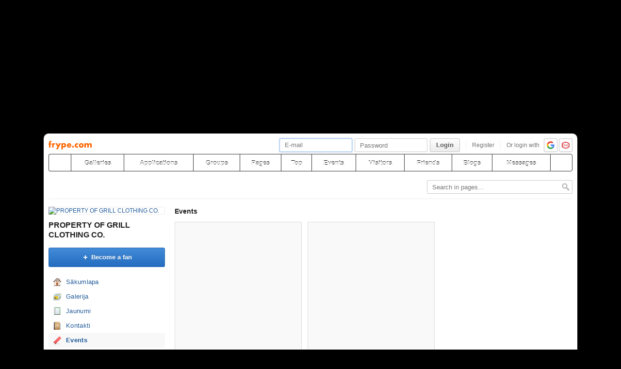

--- FILE ---
content_type: text/html; charset=utf-8
request_url: https://www.frype.com/propertyofgrill/pageevents/
body_size: 7500
content:
<!DOCTYPE html>
<html id="draugiem" lang="en">
<head>
	<meta http-equiv="X-UA-Compatible" content="IE=edge" />
	<title>PROPERTY OF GRILL CLOTHING CO. &mdash; frype.com</title>
	<meta charset="UTF-8">
		<link rel="icon" href="/favicon.ico" type="image/x-icon" />
	<meta name="apple-mobile-web-app-title" content="frype.com" />
			<meta http-equiv="Content-Security-Policy" content="upgrade-insecure-requests" />
		<link rel="apple-touch-icon" href="/apple-touch-icon.png"/>
	<link rel="mask-icon" href="/draugiem.svg" color="#ff6600">
	<meta name="apple-itunes-app" content="app-id=415310996">	<meta name="theme-color" content="#ff6600" />
	<meta name="robots" content="noarchive" />
	<link rel="manifest" href="/notifications/manifest.json" />
    <meta property="og:type" content="website" />
	<meta name="description" content="PILSĒTU T-KREKLI UN AKSESUĀRI, KĀ ARĪ MĀMSLINIEKU PAKALPOJUMI, VISS ,KAS SAISTĪBĀ AR MAKSLU !" /><meta property="og:description"  content="PILSĒTU T-KREKLI UN AKSESUĀRI, KĀ ARĪ MĀMSLINIEKU PAKALPOJUMI, VISS ,KAS SAISTĪBĀ AR MAKSLU !" /><meta property="og:title" content="PROPERTY OF GRILL CLOTHING CO." /><meta property="og:image" content="https://i0.ifrype.com/business/367/280/v1461574706/ll_13367280.jpg" /><meta name="viewport" content="width=1100"><link rel="stylesheet" type="text/css" href="https://ifrype.com/v7705/css/new.rel.css" />
<link rel="stylesheet" type="text/css" href="https://ifrype.com/v7705/css/other.rel.css" />
<link rel="stylesheet" type="text/css" href="https://ifrype.com/v7705/css/97a6896e11.css" />
<link rel="stylesheet" type="text/css" href="https://ifrype.com/v8964/lapas/css/lapas.css" />
<link rel="stylesheet" type="text/css" href="https://ifrype.com/v6935/gallery/gallery.css" />
<link rel="stylesheet" type="text/css" href="https://ifrype.com/v7705/css/articles.css" />
<link rel="stylesheet" type="text/css" href="https://ifrype.com/v6466/friend/friend.css" />
<link rel="stylesheet" type="text/css" href="https://ifrype.com/v10309/js/uploader/uploader.css" />
<link rel="stylesheet" type="text/css" href="https://ifrype.com/v10309/js/jquery-ui/css/custom-theme/jquery-ui-1.8.9.custom.css" />
<link rel="stylesheet" type="text/css" href="https://ifrype.com/v8561/events/css/common.css" />
<link rel="stylesheet" title="Skin" type="text/css" href="https://ifrype.com/v7705/css/skin/1308218_0_1.css" />	<style type="text/css" media="screen, projector">
		#lt {width:240px;}
		#ct {width:820px;}
		#rt {width:0px;}
		#crtt {width: 820px;}

			</style>
	<script>
			window.onerror = function( error, file, line, col, err ){
				/*if( navigator.userAgent.toLowerCase().indexOf("google") > 0 ){
					body.innerHTML = [error, file, line].join(",");
					return;
				}*/
				clearTimeout( window.DraugiemJSErrorTimeout );
				var item = [ error, file, line ];
				if( err && err.stack ){
					item.push( err.stack );
				}
				onerror._errors.push(item);
				window.DraugiemJSErrorTimeout = setTimeout( function(){
					var rpc = new RPC("/rq/app.php");
					rpc.send(
						"jsErrorArray",
						{
							url:document.location.href,
							errors:onerror._errors
						},
						function(){
						}
					);
					onerror._errors = [];
				}, 1000 );
			};
			window.onerror._errors = [];
		</script><script type="text/javascript" src="https://ifrype.com/v20454/lang/en/xGlobal.js" crossorigin="anonymous" charset="utf-8"></script>
<script type="text/javascript" src="https://ifrype.com/v10309/js/base.js" crossorigin="anonymous" charset="utf-8"></script>
<script type="text/javascript" src="https://ifrype.com/v10309/js/common/common.rel.js" crossorigin="anonymous" charset="utf-8"></script>
<script type="text/javascript" src="https://ifrype.com/v7209/i/icons/svg/icons.rel.js" crossorigin="anonymous" charset="utf-8"></script>
<script type="text/javascript" src="https://ifrype.com/v10309/js/t/t.rel.js" crossorigin="anonymous" charset="utf-8"></script>
<script type="text/javascript" src="https://ifrype.com/v10011/api/struct.rel.js" crossorigin="anonymous" charset="utf-8"></script>
<script type="text/javascript" src="https://ifrype.com/v9092/say/js/say.rel.js" crossorigin="anonymous" charset="utf-8"></script>
<script type="text/javascript" src="https://ifrype.com/v10309/js/ca11493903.js" crossorigin="anonymous" charset="utf-8"></script>
<script type="text/javascript" src="https://ifrype.com/v20454/lang/en/xBiz.js" crossorigin="anonymous" charset="utf-8"></script>
<script type="text/javascript" src="https://ifrype.com/v20454/lang/en/xGal.js" crossorigin="anonymous" charset="utf-8"></script>
<script type="text/javascript" src="https://ifrype.com/v8964/lapas/js/business.js" crossorigin="anonymous" charset="utf-8"></script>
<script type="text/javascript" src="https://ifrype.com/v6935/gallery/js/gallery.rel.js" crossorigin="anonymous" charset="utf-8"></script>
<script type="text/javascript" src="https://ifrype.com/v10309/js/profile_cover.js" crossorigin="anonymous" charset="utf-8"></script>
<script type="text/javascript" src="https://ifrype.com/v10011/api/gallery.js" crossorigin="anonymous" charset="utf-8"></script>
<script type="text/javascript" src="https://ifrype.com/v10309/js/uploader/uploader.js" crossorigin="anonymous" charset="utf-8"></script>
<script type="text/javascript" src="https://ifrype.com/v10309/js/jquery-ui/1.9.0/js/jquery-ui-1.9.0.custom.min.js" crossorigin="anonymous" charset="utf-8"></script>
<script type="text/javascript" src="https://ifrype.com/v20454/lang/en/xPasakumi.js" crossorigin="anonymous" charset="utf-8"></script>
	<script>
		D.setConst({"TIME":1768416485,"LANG":"en","ID":0,"DEV":false,"DEV_NAME":"","JS":7606,"CSS":5335,"ADS_JS":"ca11493903","DATE_TODAY":"20260114","domain":"frype.com","me":{"id":0,"name":false,"vname":false,"surname":false,"title":"Frype user","vtitle":" ","email":false,"url":"javascript:","age":false,"birthday":false,"nameday":false,"sex":false,"created":false,"hasImage":false,"image":{"icon":"https:\/\/ifrype.com\/i\/profile\/0\/i_1.png","small":"https:\/\/ifrype.com\/i\/profile\/0\/sm_1.png","gm":"https:\/\/ifrype.com\/i\/profile\/0\/ngm_1.png"},"adddata":[],"lvCitiesLocative":[],"type":-1,"aktitle":"Frype user","dattitle":"Frype user","isEmployee":false},"work":{"badge":"","active":false,"created":0,"url":"\/work\/"},"nonce":{"name":"nm_6967e4e5ed54a","value":"6967e4e5ed54d"},"UPL":"https:\/\/www.frype.com\/upl\/","VUPL":"https:\/\/www.frype.com\/video\/","ATTACHMENTS_UPLOAD_CLOSED":0,"ATTACHMENTS_DOWNLOAD_CLOSED":0,"ATTACH_UPL":"https:\/\/www.frype.com\/attach\/","ATTACH_DOWNLOAD":"https:\/\/www.frype.com\/attach\/","EMOV":9,"URL":"https:\/\/www.frype.com\/","ENV":"WWW","AUTOPLAY":true,"mySkinUrl":"https:\/\/ifrype.com\/v7705\/css\/skin\/0_0_11.css","versions":{"api":10011,"lang":20454,"account":8535,"ads":6720,"applications":8670,"bcard":6464,"become-anything":7660,"blogs":8698,"business":6398,"calendar":6439,"css":7705,"d":6620,"dr_aptauja":7952,"employees":6105,"events":8561,"forgot":5785,"friend":6466,"friends":6493,"gallery":6935,"games":8095,"gifts":6960,"groups":6899,"help":6284,"i":7209,"js":10309,"kid-approval":5925,"kino":6402,"kitties":7872,"lapas":8964,"main":6509,"messages":8837,"music":6474,"notifications":8209,"perkamkopalv":8366,"pic":7919,"places":7987,"quiz":8344,"radio":5763,"rate":6745,"restore":5401,"say":9092,"search":6396,"secure":5768,"service-worker.js":8177,"services":8691,"skins":6685,"sms":5801,"sodien":8786,"special":11913,"stats":7952,"stikeri":8343,"sveicues":7772,"talk":8572,"temp":8586,"tmp":5845,"tv-programma":6204,"visitors":8376,"work":6409,"ziedlejas":5605,"zinas":6034},"GALLERY_CLOSED":false,"MAIL_CLOSED":false,"HTTPS_SUPPORT":true,"BAH":"","EXT_NAME":"propertyofgrill","fr":{"id":13367280,"type":4,"name":"PROPERTY OF GRILL CLOTHING CO.","surname":"","title":"PROPERTY OF GRILL CLOTHING CO.","url":"\/propertyofgrill\/"},"LV":false,"RU":false,"EN":true,"HU":false});
D.PIMG = "https://ifrype.com/";
D.Biz.id = '13367280';D.onLoad('EventsEditor',function(){});	</script>
			<script>
		window.adblockTest1 = true;
		window.adblockTest2 = true;
	</script>
	<script src="https://ifrype.com/v10011/api/ads.adblock.js" crossorigin="anonymous" charset="utf-8"></script>
<script src="https://ifrype.com/v10011/api/ads/adblock.js" crossorigin="anonymous" charset="utf-8"></script>
	<script>
		window.hasAdblock = window.adblockTest1 || window.adblockTest2;
	</script>
</head>
<body class="langen Chrome mac dra_72357895">
<script type="text/javascript">
	D.loadSVGIcons()
</script>
<script>
	// T.CookieAlert.init();
</script>
<script>
if( !D.iframePerm("direct") ){
	document.body.style.display = 'none';
	D.iframePermLog("direct");
}
</script>
<div id="outermost">
		<div id="skinBg">
	<div id="skinFixed">
	<div id="skinTop">
    			<div id="content" class="radius10">
				<div id="header">
		
<a class="visuallyHidden" href="#ct">Pāriet uz saturu</a>
<div id="head">
	<div id="headings"> 
		<ul>
			<li id="logo">
				<a href="/"><img class="msPinSite" src="https://ifrype.com/i/logos/small_logo_new/en.svg" alt="frype.com" onerror="this.src='https://ifrype.com/i/logos/small_logo_new/en.png';this.onerror=function(){};" /></a>
			</li></ul>
</div>
<script>
D.onLoad("services", function(){
	if (!D.LV || !D.ID) {return;}
	mkE({
	    tag: "div",
	    className: "plusMacins",
	    onclick: function() {
	    	D.services.openBuyCreditsPopup();
	    	$.get("/stats/ping.php", {key:"topup_click"})
	    },
	    els: [
	    	{tag: "span", text: "Uzpildīt maciņu"}
	    ]
	}).append("topUp");
});
</script><div id="smallLoginForm"><form action="https://www.frype.com/secure/login/" name="login" method="post">
		<table style="float:right;position: relative;">
		<tr>
			<td align="right" style="vertical-align:middle; ">
                            </td>
			<td valign="top"><div id="f_17684164851"></div><script>
		(new T.Form.Input(T.Form.phpFix({"id":"email","name":"email","type":"email","value":"","defaultText":"E-mail","onfocus":"T.searchFieldOnfocus.call(this)","onblur":"T.searchFieldOnblur.call(this)","size":"small","caption":"","error":false,"datepicker":false,"disabled":false,"icon":false,"iconPos":"left"}))).replace("f_17684164851");
		</script></td>
			<td valign="top"><div id="f_17684164852"></div><script>
		(new T.Form.Input(T.Form.phpFix({"id":"password","name":"password","type":"password","onkeypress":"return capsLock(event)","defaultText":"Password","onfocus":"T.searchFieldOnfocus.call(this)","onblur":"T.searchFieldOnblur.call(this)","size":"small","caption":"","error":false,"datepicker":false,"disabled":false,"icon":false,"iconPos":"left","value":""}))).replace("f_17684164852");
		</script></td>
						<td valign="top"><div id="button17684164852"></div><script>
			(new T.Form.Button(T.Form.phpFix({"name":"login","color":"link","type":"submit","stretch":false,"class":false,"size":false,"badge":false,"caption":"Login","href":false,"onclick":false}))).replace("button17684164852");
		</script></td>
			<td valign="top" class="register-link"><div><a href="/stats/click.php?key=small_form_reg&url=%2Fregister%2F" id="loginRegister">Register</a></div></td>							<td valign="top">
					<div class="oauth">
						<span>Or login with</span>
													<a href="/secure/auth/google?client=www&redirect=%2Fpropertyofgrill%2Fpageevents%2F"
								 alt="google.com"
								 rel="nofollow"
								 class="oauth-google"></a>
																			<a href="/secure/auth/inbox?client=www&redirect=%2Fpropertyofgrill%2Fpageevents%2F"
								 alt="inbox.lv"
								 rel="nofollow"
								 class="oauth-inbox"></a>
											</div>
				</td>
					</tr>
	</table>
<input name="redir" value="/propertyofgrill/pageevents/" type="hidden" /><input name="lang" value="en" type="hidden" /><input name="domain" value="www.frype.com" type="hidden" /><input name="hash" value="2ddb5a6188968be1b122f8854fbd5609" type="hidden" /><input name="js" id="loginJS" type="hidden" /><input name="flash" id="loginFlash" type="hidden" /><input name="res" id="loginRes" type="hidden" /><input name="ajax" id="loginAjax" type="hidden" /><input name="stk" id="loginStk" type="hidden" /><input name="mobile" id="loginMobile" type="hidden" /><input name="fb" id="loginFB" type="hidden" /><input name="tz" id="loginTz" type="hidden" /><script type="text/javascript">
document.getElementById('loginJS').value = '1';
document.getElementById('loginFlash').value = String( GetSwfVer() ).replace( /,/g, '.' );
document.getElementById('loginRes').value = screen.width + 'x' + screen.height;
$.ajax( {
	url:'/rq/check_ajax.html',
	type:'GET',
	success:function(){
		document.getElementById('loginAjax').value = 1;
	}
} );
document.getElementById('email').onkeyup = function(){
	try {
		var currentType = this.type;
		var newType = /^\d+$/.test( this.value ) ? 'text' : 'email';
		if ( currentType != newType ) {
			this.type = newType;
			this.blur();
			this.focus();
			var value = this.value;
			this.value = '';
			this.value = value;
		}
	} catch (e) {}
};
if( window.localStorage ){
	var ks = [];
	for( var i = 0; i < window.localStorage.length; ++ i ){
		var k = window.localStorage.key(i);
		if( k[0] != '_' || k[1] != 's' ){
			continue;
		}
		ks.push(k);
	}
	document.getElementById('loginStk').value = ks.join(',');
}
if( D.browser.mobile ){
	document.getElementById('loginMobile').value = '1';
}
try {
	document.getElementById('loginTz').value = Intl.DateTimeFormat().resolvedOptions().timeZone;
} catch(e) {}
$(document).ready(function() {
	if(document.login){
		if(document.login.email.getAttribute('defaulttext')){
			T.searchFieldOnblur.call(document.login.email);
			T.searchFieldOnblur.call(document.login.password);
		} else {
			try{
				if(document.login.email.value){
					document.login.password.focus();
				} else {
					document.login.email.focus();
				}
			}catch(e){}
		}
	}
});

function capsLock(e){
	var keycode = e.keyCode?e.keyCode:e.which;
	var shift = e.shiftKey?e.shiftKey:((keycode == 16)?true:false);
	var caps = document.getElementById('capsLock');
	if(caps){
		if((keycode >= 65 && keycode <= 90) && !shift || (keycode >= 97 && keycode <= 122) && shift){
			caps.innerHTML =  D.Lang.get( 'caps_lock', 'xGlobal' );
		} else {
			caps.innerHTML = '';
		}
	}
}
// $(function(){
// 	D.Arva.init();
// });
</script>
</form>
<script>
if(window.location.protocol === 'https:' && T.CookieAlert && T.CookieAlert.closed() ){
	window.fbAsyncInit = function() {
		FB.init({
			appId:'444992908975622',
			xfbml:true,
			version:'v2.8',
			cookie:true
		});
		FB.getLoginStatus( function(re){
			if( D.DEV ){
				D.log(re);
			}
			if( re.status == 'connected' && re.authResponse && re.authResponse.userID ){
				document.getElementById('loginFB').value = re.authResponse.userID;
			}
			if( re.status == 'not_authorized' ){
				document.getElementById('loginFB').value = '2';
			}
		} );
	};
	(function(d, s, id){
		 var js, fjs = d.getElementsByTagName(s)[0];
		 if (d.getElementById(id)) {return;}
		 js = d.createElement(s); js.id = id;
		 js.src = "//connect.facebook.net/en_US/sdk.js";
		 fjs.parentNode.insertBefore(js, fjs);
	 }(document, 'script', 'facebook-jssdk'));
}
</script>
</div></div><style>
@keyframes badgeHighlightAnim {
		from {
            border-radius: 50%;
            transform: scale(.5);
		}
}
.badgeHighlight{
    animation: badgeHighlightAnim .5s cubic-bezier(.56,1.44,.7,1.95) backwards .3s;
}
</style>
<div id="menuContainer" role="navigation">
	<div id="menuWrap">
		<table id="menu" cellspacing="0">
			<tr>
				<td class="first" id="menuHome">
                    <a aria-label="draugiem.lv" class="home" href="/" rel="home"><svg class="svg-icon svg-icon-home svg-icon-24 svg-icon-solid"><use xlink:href="#icon-home"></use></svg></a>
                </td>
																<td id="menuGallery">
					<a href="/gallery/" class="" rel="gallery">Galleries</a>
				</td>
				<td id="menuApp">
					<a href="/applications/" class="" rel="applications">Applications</a>
				</td>
				<td id="menuGroups">
					<a href="/groups/" class="" rel="groups">
						Groups					</a>
				</td>
				<td id="menuLapas">
					<a href="/lapas/" class="" rel="pages">Pages</a>
				</td>
				<td id="menuRate">
					<a href="/rate/" class="" rel="rate">Top</a>				</td>
								<td id="menuEvents">
					<a href="/events/" rel="events" class="">
						Events					</a>
				</td>
												<td id="menuVisitors">
					<a href="/visitors/" rel="visitors" class="">Visitors</a>
				</td>
				<td id="menuFriends">
					<a href="/friends/" class=""
						 rel="friends">Friends</a>
				</td>
								<td id="menuBlogs">
					<a href="/blogs/" class="" rel="blogs">Blogs</a>
				</td>
								<td id="menuMessages">
					<a href="/messages/" class="" rel="messages">Messages					</a>
				</td>
				<td id="menuSearch" class="last">
					<a class="search" aria-label="Search" href="#" onmousedown="D.Search.toggle(); return false;" onclick="return false;"><svg class="svg-icon svg-icon-search svg-icon-24 svg-icon-solid"><use xlink:href="#icon-search"></use></svg></a>
				</td>
			</tr>
		</table>
		<div id="dropdown" class="radius3bottom"></div>
		<div id="searchAutocomplete" class="radius3bottom">
			<div id="f_17684164853"></div><script>
		(new T.Form.Input(T.Form.phpFix({"class":"filterSearcher","id":"globalSearch","name":"search","autocomplete":"off","onkeydown":"return D.Search.keyPress(event)","onblur":"D.Search.toggle();","size":"small","caption":"","type":"text","error":false,"datepicker":false,"disabled":false,"icon":false,"iconPos":"left","value":""}))).replace("f_17684164853");
		</script>			<div id="searchResults"></div>
		</div>
		<div id="profileNewsDropdown" class="radius3bottom" tabindex="-1">
			<div id="profileNewsDropdownContainer" class="loading">
				<div class="sk-fading-circle">
					<div class="sk-circle1 sk-circle"></div>
					<div class="sk-circle2 sk-circle"></div>
					<div class="sk-circle3 sk-circle"></div>
					<div class="sk-circle4 sk-circle"></div>
					<div class="sk-circle5 sk-circle"></div>
					<div class="sk-circle6 sk-circle"></div>
					<div class="sk-circle7 sk-circle"></div>
					<div class="sk-circle8 sk-circle"></div>
					<div class="sk-circle9 sk-circle"></div>
					<div class="sk-circle10 sk-circle"></div>
					<div class="sk-circle11 sk-circle"></div>
					<div class="sk-circle12 sk-circle"></div>
				</div>
			</div>
		</div>
	</div>
	<div id="submenu"></div>
</div>
<script>
$(function(){
	D.bounceStats();
});
</script>
</div>
		<div id="container">
		<div id="sectionTitle"><div id="searcherContainer"><form action="/lapas/" method="get" onsubmit="return T.checkBreadcrumbSearch('search',this);" id="breadcrumbSearch"><input type="hidden" name="page" value="catalog" /><div id="f_17684164854"></div><script>
		(new T.Form.Input(T.Form.phpFix({"name":"search","class":"filterSearcher","onfocus":"T.searchFieldOnfocus.call(this);","onblur":"T.searchFieldOnblur.call(this);","defaultText":"Search in pages&hellip;","inputClass":"inactive","size":"small","caption":"","id":"input17684164854","type":"text","error":false,"datepicker":false,"disabled":false,"icon":false,"iconPos":"left"}))).replace("f_17684164854");
		</script><input class="searchButton" type="image" src="https://ifrype.com/i/icons/search-passive.png" /></form></div><div class="clear"></div></div><div id="lt"><div class="ProfileMainImage">
	<a href="/propertyofgrill/">
		<img src="https://i0.ifrype.com/business/367/280/v1461574706/ngm_13367280.jpg" alt="PROPERTY OF GRILL CLOTHING CO." />
	</a>
		</div>
<h1 class="profileTitle">
	<a href="/propertyofgrill/">PROPERTY OF GRILL CLOTHING CO.</a>
</h1>
<div id="followaBox"><div id="button17684164851"></div><script>
			(new T.Form.Button(T.Form.phpFix({"size":"large","icon":"plus","color":"submit","type":"link","stretch":false,"class":false,"name":false,"badge":false,"caption":"Become a fan","href":"javascript:;","onclick":"D.focusSmallLogin({ text: 'In order to make this action, you have to login!' });"}))).replace("button17684164851");
		</script></div><ul class="sideMenu  " ><li class="  "><div class="homeIcon" ><a href="/propertyofgrill/firstpage/index">Sākumlapa</a></div></li><li class="  "><div class="galleryIcon" ><a href="/propertyofgrill/gallery/index">Galerija</a></div></li><li class="  "><div class="blogIcon" ><a href="/propertyofgrill/news/index">Jaunumi</a></div></li><li class="  "><div class="contactsIcon" ><a href="/propertyofgrill/contacts/index">Kontakti</a></div></li><li class="activeMenu  "><div class="favoritesIcon" ><a href="/propertyofgrill/pageevents/">Events</a></div></li></ul><div class="sep"><div class="line"></div></div><script>function doSayMouseDown(){try{sayMouseDown();}catch(e){}}</script><script>function doSayMouseUp(){try{sayMouseUp();}catch(e){}}</script><div class="sayRecommendButton sayRecommendButton-portal" onclick="D.Say.recommend(&quot;PROPERTY OF GRILL CLOTHING CO.&quot;,&quot;https:\/\/www.frype.com\/propertyofgrill\/&quot;, &quot;&quot;, &quot;&quot;,false,this,{&quot;picUrl&quot;:&quot;https:\/\/i0.ifrype.com\/business\/367\/280\/v1461574706\/ll_13367280.jpg&quot;});return false;" onmousedown="doSayMouseDown();" onmouseup="doSayMouseUp();" href="javascript:">
<div>Share</div></div></div><div id="ctrt"><div id="ct"><h2 class="ctTitle">Events</h2><div class='eventsList  noTimeline perRow-3'>
				<div class='items' id='items778103253'>
					
			<div class='item hasEnded'>
				
				<a href='/events/18430322/pilsetu-t-kreklu-un-aksesuaru-tirdznieciba-' class='image' data-address='' data-id='18430322' style='background-image:url(https://i2.ifrype.com/events/430/322/v1/ns_18430322.jpg)'></a>
				<div class='info'>
					<a class='title' href='/events/18430322/pilsetu-t-kreklu-un-aksesuaru-tirdznieciba-'>PILSĒTU T-KREKLU UN AKSESUĀRU TIRDZNIECĪBA !</a>
					<p class='tags'>
						Other
						<br>
						Friday, 12. in july 2013 
					</p>
				</div>
			</div>
		
			<div class='item hasEnded'>
				
				<a href='/events/18425427/livas-ciems-amatniecibas-un-tradicionalas-kulturas-festivals-' class='image' data-address='' data-id='18425427' style='background-image:url(https://i7.ifrype.com/events/425/427/v1/ns_18425427.jpg)'></a>
				<div class='info'>
					<a class='title' href='/events/18425427/livas-ciems-amatniecibas-un-tradicionalas-kulturas-festivals-'>LĪVAS CIEMS, AMATNIECĪBAS UN TRADICIONĀLĀS KULTŪRAS FESTIVĀLS !</a>
					<p class='tags'>
						Art
						<br>
						Saturday, 18. in may 2013 
					</p>
				</div>
			</div>
		
				</div>
				<div class='clear'></div>
			</div>
		</div></div>		</div>
		<div id="footer"><div id="footerLinks"><div class="items"><a href="/stats/click.php?key=from_footer_iep&url=%2Fmisterions" target="" class="">Iepazīšanās</a> <a href="/stats/click.php?key=footer_help&url=%2Fhelp%2F" target="" class="">Help</a> <a href="/stats/click.php?key=footer_help&url=%2Fhelp%2F%3Ftab%3D6" target="" class="">Contact</a> <a href="/stats/click.php?key=footer_rules&url=%2Fhelp%2F%3Ftab%3D3" target="" class="">Terms of use</a> <a href="/stats/click.php?key=footer_privacy&url=%2Fhelp%2F%3Ftab%3D10" target="" class="">Privacy</a></div><a class="dr-grupa" href="http://draugiemgroup.com/" target="_blank"></a><div id="footerCopyright">&copy; 2004 - 2026 Frype.com</div></div></div>
	</div>



    <div id="skinFootWrap">
        <div id="skinFoot"></div>
    </div>

	</div>
	</div>
	</div>
</div>

<div id="chatContent"></div>	<script>
	if (D.Ads && D.Ads.MiniAds && ! D.Ads.MiniAds._init) {
				D.Ads.MiniAds.init( { h: 'aaaa' } );
	}
	</script>
	    <script>
		D.console.warn('Interesē, kas te notiek? Varbūt gribi palīdzēt: http://www.draugiem.lv/work/');
	</script>
    <script defer src="https://static.cloudflareinsights.com/beacon.min.js/vcd15cbe7772f49c399c6a5babf22c1241717689176015" integrity="sha512-ZpsOmlRQV6y907TI0dKBHq9Md29nnaEIPlkf84rnaERnq6zvWvPUqr2ft8M1aS28oN72PdrCzSjY4U6VaAw1EQ==" data-cf-beacon='{"version":"2024.11.0","token":"a9da69962d8e4088b8600c7556c999d4","r":1,"server_timing":{"name":{"cfCacheStatus":true,"cfEdge":true,"cfExtPri":true,"cfL4":true,"cfOrigin":true,"cfSpeedBrain":true},"location_startswith":null}}' crossorigin="anonymous"></script>
</body>
</html>


--- FILE ---
content_type: text/css
request_url: https://ifrype.com/v7705/css/new.rel.css
body_size: 71209
content:

/* +++ css/common.css +++ */
/* GLOBAL */
html, body, div, ul, ol, li, dl, dt, dd, h1, h2, h3, h4, h5, h6, img, pre, form, p, blockquote, fieldset, select, input, textarea, abbr, article, aside, command, details, figcaption, figure, footer, header, hgroup, mark, meter, nav, output, progress, section, summary, time, table, tr, td, th {
margin:0;
padding:0;
}
:focus{
outline:0;
outline:none;
}
html {
height: 100%;
-ms-text-size-adjust: 100%;
-webkit-text-size-adjust: 100%;
}
html, body {
width: 100%;
line-height: 16px;
}
body {
direction: ltr;
unicode-bidi: embed;
}
html {
height: 100%;
}
body{
font-family: Arial, sans-serif;
font-size:12px;
}
body.mac{
font-family: 'Helvetica Neue', Helvetica, Arial, sans-serif;
}
button, input, optgroup, select, textarea {
font: inherit;
}
textarea { /* FF fix */
font-size: 12px;
line-height: 16px;
}
article, aside, details, figcaption, figure, footer, header, hgroup, menu, nav, section, summary {
display: block;
}
img {
border:0;
}
pre {
font-family:"Courier New", Courier, monospace;
tab-size:2;
-moz-tab-size:2;
-webkit-tab-size:2;
}
p{
margin-bottom:10px;
}
p:last-child{
margin-bottom:0;
}
input, input:focus{
outline:none;
}
h1 {
font-size:14px;
font-weight:bold;
border-bottom:1px #e7e7e7 solid;
padding-bottom:5px;
margin-bottom:10px;
}
h1 p a.closeIcon, h2 p a.closeIcon {
top: 3px;
}
h2:first-child {
margin-top: 0;
}
h3{
color:#6F6F6F;
}
h2, h4{
font-size:14px;
font-weight:bold;
}
h3{
font-size:13px;
}
h2, h3, h4{
margin-bottom:5px;
}
h1 p, h2 p, h3 p {
float: right;
}
h1 p, h2 p, h3 p{
text-decoration: none;
font-weight: normal;
font-size: 12px;
}
h1, h2, h3, h4, h5, h6{
-webkit-font-smoothing: antialiased;
position: relative;
}
hr{
background-color:#e7e7e7;
height:0;
margin-top:10px;
margin-bottom:10px;
border:none;
border-bottom:1px #e7e7e7 solid;
}
.marginTop{
margin-top:10px;
}
.marginBottom{
margin-bottom:10px;
}
.sep{
height:40px;
}
.sep:first-child{
height: 32px;
}
.sep .line {
border-bottom: 1px #e7e7e7 solid;
padding-bottom: 5px;
margin-bottom: 10px;
height: 15px;
}
.radius2{
border-radius:2px;
-o-border-radius:2px;
-khtml-border-radius:2px;
-moz-border-radius:2px;
-webkit-border-radius:2px;
}
.radius3{
border-radius:3px;
-o-border-radius:3px;
-khtml-border-radius:3px;
-moz-border-radius:3px;
-webkit-border-radius:3px;
}
.radius3top{
border-top-left-radius:3px;
border-top-right-radius:3px;
-moz-border-radius-topleft:3px;
-moz-border-radius-topright:3px;
-khtml-border-top-left-radius:3px;
-khtml-border-top-right-radius:3px;
-webkit-border-top-left-radius:3px;
-webkit-border-top-right-radius:3px;
}
.radius3bottom{
border-bottom-left-radius:3px;
border-bottom-right-radius:3px;
-moz-border-radius-bottomleft:3px;
-moz-border-radius-bottomright:3px;
-khtml-border-bottom-left-radius:3px;
-khtml-border-bottom-right-radius:3px;
-webkit-border-bottom-left-radius:3px;
-webkit-border-bottom-right-radius:3px;
}
.radius5{
border-radius:5px;
-o-border-radius:5px;
-khtml-border-radius:5px;
-moz-border-radius:5px;
-webkit-border-radius:5px;
}
.radius10{
border-radius:10px;
-o-border-radius:10px;
-khtml-border-radius:10px;
-moz-border-radius:10px;
-webkit-border-radius:10px;
}
.radius10bottom{
border-bottom-left-radius:10px;
border-bottom-right-radius:10px;
-moz-border-radius-bottomleft:10px;
-moz-border-radius-bottomright:10px;
-khtml-border-bottom-left-radius:10px;
-khtml-border-bottom-right-radius:10px;
-webkit-border-bottom-left-radius:10px;
-webkit-border-bottom-right-radius:5px;
}
.radius5top{
border-top-left-radius:5px;
border-top-right-radius:5px;
-moz-border-radius-topleft:5px;
-moz-border-radius-topright:5px;
-khtml-border-top-left-radius:5px;
-khtml-border-top-right-radius:5px;
-webkit-border-top-left-radius:5px;
-webkit-border-top-right-radius:5px;
}
.radius5bottom{
border-bottom-left-radius:5px;
border-bottom-right-radius:5px;
-moz-border-radius-bottomleft:5px;
-moz-border-radius-bottomright:5px;
-khtml-border-bottom-left-radius:5px;
-khtml-border-bottom-right-radius:5px;
-webkit-border-bottom-left-radius:5px;
-webkit-border-bottom-right-radius:5px;
}
/*.clear {
line-height: 0;
font-size:0;
height:1px;
margin-top:-1px;
overflow:hidden;
visibility:hidden;
clear: both;
width:auto;
}*/
.clear {
clear: both;
display: block;
margin: 0;
padding: 0;
height: 0;
line-height: 1px;
font-size: 1px;
}
.clearfix:after {
content:" ";
display:block;
clear:both;
}
.wrap{
overflow:hidden;
clear:both;
}
#container:after {
content: ".";
display: block;
height: 0;
clear: both;
visibility: hidden;
}
/* drag order */
.dragable{
cursor:move;
}
.dragReplace{
background:none !important;
background-color:#FFFFFF !important;
outline:1px dashed #bebebe !important;
}
/* drag & drop */
.dragActive{
z-index:1;
}
table{
border-collapse:collapse;
}
/* ++LAYOUT */
body {
background-color:#FFFFFF;
background-repeat: repeat-x;
background-position: top;
color:#1e1e1e;
font-size:12px;
outline:none;
}
#container, #footer, #header {
position:relative;
/*
width:980px;
margin:0 auto;
*/
}
#content-wrap {
background-position:50% 50%;
background-repeat:repeat-y;
}
#content{
background:#FFF;
width:1080px;
margin:auto;
padding:10px;
position:relative;
z-index:3;
}
#header{
z-index:100;
zoom: 1.0; /* IE fix */
}
#container {
background: #FFFFFF;
margin-bottom:10px;
display: flex;
flex-flow: row wrap;
}
#skinTop{
position:relative;
z-index:2;
background-position:center top;
background-repeat: no-repeat;
min-width:1000px;
}
#skinFootWrap {
clear:both;
}
#skinFoot{
position:relative;
background-position:center bottom;
background-repeat:no-repeat;
overflow:hidden;
margin-top:-100px;
z-index:1;
}
#skinBg {
background-repeat:repeat-x;
background-position:top center;
}
#skinFixed {
background-repeat: no-repeat;
background-position:top center;
background-attachment: fixed;
}
#outermost{
background-position:center top;
background-repeat:repeat-y;
position: relative;
z-index: 0;
}
#drIframeHTML .FF #outermost{
overflow-y:visible;
}
#ct, #lt, #rt {
float:left;
position: relative;
}
#lt {
margin-right: 20px;
}
#rt {
margin-left:20px;
min-height: 100%;
}
#crtt {
float: right;
}
#bottom {
padding-top:10px;
clear:both;
width: 100%;
}
#footer {
clear:both;
margin-top:20px;
border-top:1px solid #E7E7E7;
color: #6F6F6F;
}
#footer.no-border {
border-top: none;
}
#footer .dr-grupa {
position: relative;
right: -943px;
top: 0;
background: url(/main/img/footer/img_draugiem_grupa_new@2x.png) no-repeat;
width: 135px;
height: 20px;
background-size: 135px auto;
display: inline-block;
margin-top: -12px;
}
#footerLinks {
width: 100%;
margin: 15px 0 5px 0;
color: #8e8e8e;
}
#footerCopyright {
margin-top: -10px;
}
#footerLinks .items a {
display: inline-block;
color: #8e8e8e;
text-align:left;
}
#footerLinks .items a::after {
content: '\2009\2009\00b7\2009';
display:inline-block;
font-weight: 600;
}
#footerLinks .items a:last-child::after {
content: '';
}
#footerLinks .items a:nth-last-child(2)::after {
content: '';
}
#footerLinks span.badge {
border-radius: 3px 3px 3px 3px;
color: rgb(255, 255, 255) !important;
display: inline-block;
font-size: 10px;
line-height: 13px;
padding: 1px 6px;
text-align: center;
text-shadow: none;
background-color: rgb(167, 167, 167);
margin-left: 4px;
}
#footerLinks span.badge.on {
background-color: rgb(255, 102, 0);
color: rgb(255, 255, 255) !important;
}
body.hideFooter #skinFootWrap{
display:none;
}
body.hideFooter #skinFootWrap,
body.hideFooter #footer{
display:none;
}
/* --LAYOUT */
span.error, span.help, span.tip {
display: inline-block;
color:#d24536;
margin:8px 0 0 0;
font-size:12px;
line-height:17px;
font-weight: normal
}
span.help {
color:#8d8d8d;
}
/* Loading gifs */
.rqLoading, .rqOverlay{
background:url('//ifrype.com/i/loading/loading.gif') no-repeat center center;
width: 32px;
height: 32px;
margin: auto;
}
.rqOverlay, .rqsOverlay{
position: absolute;
top: 0;
left: 0;
background-color: #fff;
opacity: 0;
filter: alpha(opacity=50);
z-index: 99;
}
.rqOverlay.delay{
transition:opacity 0.5s ease-out 0.3s;
}
.rqOverlay.fadeIn{
opacity:0.5;
}
.more .rqOverlay{
background-image:url('//ifrype.com/i/loading/loading_16.gif')
}
.rqLoadingText {
position: absolute;
bottom: 0;
left: 0;
right: 0;
padding-right: 30%;
padding-left: 30%;
padding-bottom: 50px;
color: #000;
text-align: center;
}
/* -- Loading gifs */
/* badge */
span.badge{
display:inline-block;
padding: 1px 4px 1px 4px;
text-align: center;
text-shadow:none;
color: #fff !important;
font-size: 11px;
line-height: 13px;
/*-webkit-border-radius:3px;*/
-moz-border-radius:3px;
border-radius:3px;
-o-border-radius:3px;
-khtml-border-radius:3px;
}
a span.badge{
position: absolute;
top: -7px;
right: 5px;
}
span.badge.on{
background-color: #cd1800;
color: #ffffff !important;
}
span.badge.off{
background-color: #aeaeae;
color: #ffffff !important;
}
h1 .badge{
position:absolute;
right:0;
}
/* Column wrapper */
.colwrap {
overflow:hidden;
clear:both;
}
.col {
float:left;
}
.even-cols div.col {
width:49%;
}
.even-cols div.left {
margin-right:1%;
}
.even-cols div.right {
margin-left:1%;
}
div.profileSmallIcon, .profileSmallIconList li {
background-position: center center;
background-repeat: no-repeat;
background-size:100% 100%;
height: 50px;
width: 50px;
border-radius:3px;
-khtml-border-radius:3px;
-moz-border-radius:3px;
-webkit-border-radius:3px;
-o-border-radius:3px;
box-shadow: inset 0 0 0 1px rgba(0, 0, 0, 0.08);
}
div.profileSmallIcon.matrix{
float: left;
}
div.profileSmallIcon a, .profileSmallIconList a {
display: block;
height:100%;
width:100%;
}
.picture {
overflow: hidden;
}
.pictureA{
display: block;
width: 100%;
height: 100%;
}
/* +++ inline list +++ */
.inlineList{
list-style-type:none;
clear:both;
overflow:hidden;
padding-left:0;
margin-top:0;
}
.inlineList li {
float:left;
margin-right:10px;
margin-bottom:10px;
}
/* --- inline list --- */
.picOverlay{
position:absolute;
left:0;
right:0;
bottom:0;
background: rgba(0, 0, 0, .7);
padding:5px;
}
.picOverlay a{
color:#c9c9c9;
}
.picOverlay .smiley {
max-height: 16px;
min-width: 0;
}
#ToolTip{
position:fixed;
color:#fff;
border:1px solid #333;
padding:5px;
z-index:10000;
background-color:rgba(0,0,0,0.7);
max-width:400px;
word-wrap:break-word;
}
#ToolTip.tooltipTrans {
background: 0 none;
border: 0 none;
}
#ToolTip a {
color: #f3f3f3;
}
#ToolTip img{
display:block;
}
/* COLORS */
.color0{ color:#fff; }
.color1, .colorWarn { color:#ff6600; }
.color2 { color:#747474; }
.color3 { color:#8D8D8D; }
.inactive { color:#a7a7a7; }
.colorOk { color:#74c00a; }
.colorText{ color:#393939; }
.colorDs{ color:#ea6255; }
span.highlight {
background-color: #f9f4a1
}
button:focus{
outline:none;
}
a{
color:#205a9a;
text-decoration:none;
outline: none;
}
a:hover{
text-decoration:underline;
}
a.secondary {
color: #6D8FB6;
font-size: 11px;
}
a.externalUrl{
background:url('//ifrype.com/i/icons/external.png') no-repeat right;
padding-right:12px;
word-wrap:break-word;
}
.icon{
background-position: left center;
background-repeat:no-repeat;
padding-left:20px;
min-height: 16px;
display:inline-block;
line-height: 16px;
vertical-align:middle;
}
.icon:empty{
padding-left:16px;
}
.icon.sayEvent{
height:auto;
}
.icon-right{
padding-left: 0;
padding-right: 20px;
background-position: right center;
}
span.icon {
padding: 2px 0 2px 20px;
}
a > span.icon {
line-height: 20px;
}
.rightIcon {/*Ikona labajā stūrī*/
position: absolute;
top: 8px;
right: 4px;
background-position: 0 0;
width: 16px;
height: 16px;
}
.SIcon,
.SVGIcon{
position:relative;
display:inline-block;
vertical-align:top;
}
.SVGIcon > svg{
color:#9a9d9f;
}
.SVGIcon:hover > svg{
color:#747678;
}
.SIcon + .SIcon,
.SIcon + .icon,
.icon + .SIcon,
.SVGIcon + .SVGIcon,
.SVGIcon + .SIcon,
.SIcon + .SVGIcon,
.icon + .SVGIcon{
margin-left:6px;
}
.SIcon:before{
content:" ";
width:16px;
height:16px;
display:inline-block;
background-position:0 0;
background-size:16px auto;
vertical-align:middle;
}
.SIconFlat.SIcon:before,
.SIconHovered .SIcon:before,
.SIconHover:hover .SIcon:before{
background-position:0 -16px;
}
.SIconFlat.SIcon:hover:before,
.SIconHover .SIcon:hover:before,
.SIcon:hover:before{
background-position:0 -32px;
}
.SIcon:not(:empty):before{
margin-right:4px;
}
.SIcon .smallPopup,
.SVGIcon .smallPopup{
position:absolute;
bottom:25px;
right:-10px;
text-align:left;
}
ul{
list-style-type: none;
}
ul.simpleList li{
background: url('//ifrype.com/i/sbook/activeArrow.png') no-repeat 0 5px;
margin-left: 12px;
margin-bottom: 10px;
padding-left:10px;
}
ul.simpleList li.active a {
font-weight: bold;
}
ul.iconList li{
padding:3px 3px 3px 23px;
background-repeat:no-repeat;
background-position:left center;
}
.iconListNew{
margin-bottom:-3px;
}
ul.iconListNew li{
padding:3px 3px 3px 0;
}
ul.iconListNew li .icon {
padding-bottom: 1px;
padding-top: 1px;
}
ul.iconList li.noIcon{
padding-left:0;
}
ul.simpleList span.date{
color: #8D8D8D;
font-size: 10px;
}
ul.Textarea{
list-style-type:disc;
list-style-position:inside;
}
ol.Textarea{
list-style-type:decimal;
list-style-position:inside;
}
ol.MultiLevel {
list-style-type: none;
counter-reset: item;
margin: 0;
padding: 0;
}
ol.MultiLevel > li {
display: table;
counter-increment: item;
margin-bottom: 0.6em;
}
ol.MultiLevel > li:before {
content: counters(item, ".") ". ";
display: table-cell;
padding-right: 0.6em;
}
.MultiLevel li ol.MultiLevel {
margin-top: 0.6em;
}
.MultiLevel li ol.MultiLevel > li:before {
content: counters(item, ".") " ";
}
li.youLike a{
color:inherit;
}
#profileNewsItems div.removeEvent .deleteInactiveIcon:hover, #profileNewsItems div.removeEvent .deleteInactiveIconActive, .eventList div.removeEvent .deleteInactiveIcon:hover, .eventList div.removeEvent .deleteInactiveIconActive {
background-image:url(//ifrype.com/i/sbook/icons/delete_icon.png) !important;
}
.onlineWWWIcon{
position:relative;
}
.onlineWWWIcon:before,.onlineWWWbigIcon:before{
position:absolute;
content:'';
top:50%;
margin-top:-4px;
left:2px;
border:2px solid #fff;
border-radius:8px;
background-color:#FF6600;
width:8px;
height:8px;
}
.onlineMobileIcon{
position:relative;
}
.onlineMobileIcon:before,.onlineMobilebigIcon:before{
position:absolute;
content:'';
top:50%;
margin-top:-4px;
left:2px;
border:2px solid #fff;
border-radius:8px;
background-color:#539DD8;
width:8px;
height:8px;
}
.onlineInvisibleIcon{
position:relative;
}
.onlineInvisibleIcon:before,.onlineInvisiblebigIcon:before{
position: absolute;
content: '';
top: 50%;
margin-top: -4px;
left: 2px;
border: 2px solid #fff;
border-radius: 8px;
background-color: #AEAEAE;
width: 8px;
height: 8px;
}
p.onlineIconDescr{
color:#838383;
font-size: 10px;
margin-bottom: 0;
white-space: nowrap;
}
p.onlineIconDescr span{
background-repeat: no-repeat;
background-position: 0 -1px;
padding-left:15px;
}
p.onlineIconDescr span:before {
margin-top: -6px;
}
/* +++ lt +++ */
#profilePicture .pictureA {
position: relative;
/*background: #f8f8f8;*/
}
#profilePicture .pictureA:after {
content: '';
position: absolute;
top: 0;
right: 0;
bottom: 0;
left: 0;
box-shadow: inset 0 0 0 1px rgba(0, 0, 0, 0.08);
border-radius: 4px;
}
#profilePicture .pictureA img {
width: 100%;
max-width: 100%;
border-radius: 4px;
}
#profilePicture.picture .changeProfilePic {
position: absolute;
left: 0;
bottom: 0;
right: 0;
height: 32px;
background: rgba(0, 0, 0, 0.8);
color: rgba(255, 255, 255, 0.8);
text-align: center;
line-height: 32px;
text-decoration: none;
border-bottom-left-radius: 4px;
border-bottom-right-radius: 4px;
font-size: 12px;
font-weight: bold;
z-index: 2;
display: none;
}
#profilePicture.picture:hover .changeProfilePic {
display: block;
}
#profilePicture.picture .changeProfilePic:hover {
color: #ffffff;
}
#profilePicture.picture .changeProfilePic .svg-icon {
margin-top: -1px;
margin-right: 6px;
}
#profilePicture.picture div.changeProfilePic.withoutHover, #profilePicture.picture div.changeProfilePic.withoutHover a {
display: block;
}
#profilePicture.picture div.changeProfilePic.withFrames a {
text-align: right;
float: right;
width: 55%;
cursor: pointer;
position: relative;
color: rgba(255, 255, 255, 0.8);
padding: 0 8px;
box-sizing: border-box;
}
#profilePicture.picture div.changeProfilePic.withFrames a:hover {
color: #ffffff;
text-decoration: none;
}
#profilePicture.picture div.changeProfilePic.withFrames a span.badge {
right: 8px;
top: -6px;
}
#profilePicture.picture div.changeProfilePic.withFrames a.changeProfilePic {
float: left;
text-align: left;
width: 45%;
}
#lt .button.profToTop {
margin-top: 10px;
margin-bottom: 0;
}
#lt .sep.underProfile {
border-bottom: 1px #e7e7e7 solid;
padding-bottom: 5px;
margin-bottom: 10px;
height: 9px;
}
#lt .picture a, #lt .picture img{
display:block;
}
#lt .picture img {
max-width: 100%;
}
#lt .happyBirthday, #lt .happyNameday {
position: absolute;
top: 10px;
left: 10px;
width: 91px;
height: 72px;
}
#lt .happyNameday + .happyBirthday {
top: 92px;
}
#lt .happyBirthday {
background: url('//ifrype.com/i/profile/big_bd.png') no-repeat;
}
#lt .happyNameday {
background: url('//ifrype.com/i/profile/big_vd.png') no-repeat;
}
#lt .badgesBox img {
width:84px;
margin:0 3px;
float:left;
}
#lt .badgesBox h3 a {
font-weight:bold;
}
/* --- lt --- */
/* Tabulas */
.listTable {
width: 100%;
}
.listTable td, .listTable th {
text-align: left;
padding: 3px 3px 3px 0;
}
.listTable th,
.listTable td {
width:50%;
vertical-align: top;
}
.simpleTable {
border-collapse:collapse;
width:100%;
border:1px solid #EAEAEA;
}
.simpleTable > tr > th,
.simpleTable > tr > td,
.simpleTable > tbody > tr > th,
.simpleTable > tbody > tr > td{
padding:7px;
}
.simpleTable th,
.postText .simpleTable > thead > tr > th {
background-color:#6F6F6F;
border:1px solid #6F6F6F;
border-bottom:none;
text-align:left;
color:#FFF;
}
.simpleTable tr.level2 th{
background-color:#c9c9c9;
border:1px solid #c9c9c9;
color:#393939;
}
.simpleTable > thead > tr > th,
.simpleTable > thead > tr > td{
background:transparent;
border:none;
border-top:1px solid transparent;
border-bottom:1px solid #F60;
color:#F60;
padding:7px;
font-weight:bold;
}
.simpleTable > thead > tr > th:first-child,
.simpleTable > thead > tr > td:first-child{
border-left:1px solid transparent;
}
.simpleTable > thead > tr > th:last-child,
.simpleTable > thead > tr > td:last-child{
border-right:1px solid transparent;
}
.simpleTable > tr > td,
.simpleTable > tbody > tr > td{
vertical-align:top;
border-left:1px solid #EAEAEA;
}
.simpleTable td img{
vertical-align:middle;
}
.simpleTable > tr:last-child > td,
.simpleTable > tbody > tr:last-child > td{
border-bottom:none;
}
.simpleTable td.gray a{
color:#646464;
}
.simpleTable tr.highlight td {
font-weight:bold;
}
tr.nd, .simpleTable tr:nth-child(2n){
background-color:#F3F3F3;
}
.simpleTable tr td.gr{
color:#777576;
}
.simpleTableHover>tbody>tr:hover{
background-color:#eee;
}
.simpleTable.noborder td, .simpleTable.noborder, .simpleTable.noborder tr{
border:none;
}
.simpleTable.noborder td, .simpletable.noborder{
padding: 4px 0;
}
.simpleTable caption {
font-weight: bold;
padding-bottom: 5px;
}
.move{
width:19px;
height:84px;
background-image:url('//ifrype.com/i/sbook/move.png');
/*cursor:ns-resize;*/
}
/* +++ .insertSmiley +++ */
.insertSmiley{
min-height:262px;
}
.insertSmiley.cols-16 {
min-height: 182px;
}
.insertSmiley table{
width:100%;
}
.insertSmileyS:hover{
background-color:#c9c9c9;
}
.insertSmiley td{
border:1px solid #e7e7e7;
text-align:center;
height:32px;
}
.insertSmiley img{
cursor:pointer;
margin-top:4px;
margin-bottom:4px;
}
.insertSmiley .closeIcon{
position:absolute;
top:5px;
right:5px;
cursor:pointer;
width:16px;
height:16px;
}
/* --- .insertSmiley --- */
#lt .picture {
overflow: visible;
position: relative;
}
#lt .imgText span.received_gift {
position: absolute;
}
.smiley{
/*height:24px;*/
/*vertical-align:middle;*/
width:auto;
height: 1em;
line-height: 1.125rem;
font-size: 1.475rem;
display: inline-block;
/*height: 1em;*/
overflow: hidden;
/*width: 1em;*/
/*line-height: 1.125rem;*/
/*font-size: 1.275rem;*/
vertical-align: middle;
margin-top: -2px;
/*margin-left: 1px;*/
/*margin-right: 1px;*/
margin-bottom: 2px;
}
/* Readable text */
.postText{
padding: 0 0 20px 0;
text-align:left;
font-size:13px;
line-height:20px;
word-wrap: break-word;
}
.postText p {
margin-bottom: 0;
padding-bottom: 0;
}
.postText .smiley {
position:relative;
top:-3px;
vertical-align:middle;
}
.postText h1 {
position: static;
border-bottom: none;
font-size: 26px;
line-height: 36px;
margin-bottom: 8px;
padding-bottom: 0;
color: #1e1e1e;
}
.postText h2 {
position: static;
font-size: 20px;
line-height: 28px;
margin-bottom: 8px;
padding-bottom: 0;
color: #1e1e1e;
}
.postText ul.Textarea, .postText ol.Textarea {
margin-bottom: 15px;
margin-left: 15px;
}
.postText blockquote {
background: none;
font-family: 'times new roman', sans-serif;
color: #393939;
margin-top: 32px;
margin-bottom: 32px;
padding: 0 0 0 26px;
font-size: 21px;
line-height: 33px;
border-left: 4px solid #dbdbdb;
}
.postText blockquote:last-child {
margin-bottom: 0;
}
.articleList .postText blockquote {
font-size: 13px;
line-height: 25px;
border: 0;
padding-left: 0;
font-family: Arial,sans-serif;
}
.postText .teditorImage {
display: table;
}
.postText .teditorImage img {
display: block;
max-width: 100%;
}
#rt .postText .teditorImage img {
width: 240px;
}
.postText .teditorImage .description {
padding: 5px 10px;
border: 1px solid #e2e2e2;
min-height: 25px;
/*line-height: 18px;*/
word-wrap: break-word;
display: table-caption;
caption-side: bottom;
max-width: 708px; /* FF lai buut ok aaaa(a*n) */
}
.postText .teditorImage .description img {
display: inline;
}
.postText .teditorImage.posLeft {
margin-right: 17px;
}
.postText .teditorImage.posCenter {
margin-left: auto;
margin-right: auto;
}
.postText .teditorGallery .item {
float: left;
width: 171px;
margin-right: 5px;
margin-bottom: 5px;
position: relative;
}
.postText .teditorGallery .playButton {
background: url("//ifrype.com/i/videoplayer/icn_playbtn_2x.png") no-repeat;
background-size: 40px 40px;
width:40px;
height:40px;
opacity: 0.7;
position: absolute;
margin-left: -19px;
left: 50%;
margin-top: -19px;
top: 50%;
transition: opacity 0.3s ease-in-out;
}
.postText .teditorGallery:hover .playButton{
opacity: 1;
}
.postText .teditorGallery .rightItem {
margin-right: 0;
}
.postText .teditorGallery img {
width: 171px;
display: block;
}
.postText .teditorGallery .description {
padding: 5px 10px;
border: 1px solid #e2e2e2;
min-height: 20px;
line-height: 18px;
word-wrap: break-word;
}
.postText h1,
.postText h2,
.postText .teditorImage,
.postText .teditorGallery,
.postText hr {
margin-bottom: 10px
}
.postText hr {
background: url('/i/sbook/img_tdots_2x.png') no-repeat center center;
height: 6px;
border: 0;
color: #ffffff;
background-size: 50px auto;
margin: 40px auto;
}
.postText p + hr {
margin-top: 8px;
}
.smallText{
font-size:11px;
}
.embedPlaceholder {
/*clear:both;*/
position:relative;
background:black center center no-repeat;
cursor:pointer;
display:inline-block;
max-width: 100%;
}
.embedPlaceholder img {
opacity:0.7;
filter:alpha(opacity=70);
max-width:100%;
display: block;
}
.embedPlaceholder .playButton {
position:absolute;
width: 100% !important;
height: 100% !important;
background:url('//ifrype.com/i/videoplayer/icn_playbtn_2x.png') center center no-repeat;
background-size: 56px 56px;
opacity: 0.7;
top: 0;
left: 0;
}
.embedPlaceholder:hover .playButton {
opacity: 1;
}
.embedPlaceholder iframe{
position:absolute;
top:0;
left:0;
}
body#TextareaBody{
padding:10px;
width:auto;
height:auto;
}
.TextAreaImg {
margin-right:5px;
margin-bottom:5px;
max-width: 100%;
}
#rt .TextAreaImg {
width: 240px;
}
.TextAreaImg[onclick]{
cursor:pointer;
}
.TextAreaVideo{
width:165px;
height:130px;
background-color:#EEE;
background-position:center center;
background-repeat:no-repeat;
}
.TextareaSplit{
background:#EEE;
height:12px;
font-size:1px;
background: url('//ifrype.com/i/sbook/cut_line.png');
}
.Textarea img{
margin:5px;
}
.TextareaImgFloatLeft{
float:left;
margin-left:0;
margin-right:5px;
}
.TextareaImgFloatRight{
float:right;
margin-right:0;
margin-left:5px;
}
/*quotes */
blockquote{
background: url('//ifrype.com/i/sbook/quote.png') top left repeat-y;
font-style:italic;
color: #6f6f6f;
margin-top:5px;
margin-bottom:5px;
padding: 0 0 0 25px;
font-size: 12px;
line-height:18px;
}
blockquote:first-child{
margin-top:0;
}
.posText blockquote:last-child{
margin-bottom:0;
}
blockquote p:last-child {
padding-bottom: 0;
}
/* stars */
a.topStar, div.topStar {
background: url('//ifrype.com/i/sbook/star.png') 0 0 no-repeat;
width: 32px;
height: 22px;
float: left;
/*margin-right: 15px;*/
padding-right: 15px;
display: block;
font-weight: bold;
font-size: 13px;
text-align: center;
padding-top: 9px;
text-decoration: none;
text-shadow: 1px 1px 0 #ffffff;
color: #393939;
}
a.topStar:hover, div.topStar, a.topStar.active {
background-position: -47px 0;
text-shadow: 1px 1px 0 #b33f10;
color: #ffffff;
}
a.topStar:active {
background-position: -94px 0;
}
#fpemo{
position:absolute;
bottom:-3px;
right:1px;
width:40px;
}
#fpemo a{
position:absolute;
width:100%;
height:100%;
top:0;
left:0;
display:block;
background:url('//ifrype.com/i/px.gif') repeat center;
}
#fpemo a:hover{
border:0 #fff solid;
}
span.flag {
background:url('//ifrype.com/i/misc/rating.png') no-repeat center;
color:#FFFFFF;
display:block;
font-size:16px;
font-weight:bold;
height:30px;
line-height:30px;
text-align:center;
text-indent:-10px;
width:48px;
}
.album-cover,
.album-cover span {
display:block;
}
.album-cover span {
position:absolute;
left:0;
top:0;
}
.album-cover {
position:relative;
}
.album-cover,
.album-cover span.case {
width:167px;
height:152px;
}
.album-cover span.case {
background:url('//ifrype.com/i/misc/cover.png');
z-index:2;
}
.album-cover .sleeve {
height: 150px;
left: 16px;
position: absolute;
top: 1px;
width: 150px;
z-index: 1;
}
.album-cover.small-cover span.case {
background:url('//ifrype.com/i/misc/cover_small.png');
}
.album-cover.small-cover,
.album-cover.small-cover span.case {
height: 100px;
width: 111px;
}
.album-cover.small-cover .sleeve {
height: 100px;
left:10px;
top: 0;
width: 100px;
}
#artist-spotlight {
margin-bottom:30px;
}
#artist-spotlight .artist-pic {
height:175px;
width:175px;
overflow:hidden;
position:relative;
}
#artist-spotlight .artist-pic img {
position:relative;
}
#artist-spotlight h2.artist-name {
padding-bottom:0;
margin-top:10px;
}
table.col2 {
width:100%;
border-collapse:collapse;
}
table.col2 td {
width:50%;
padding:5px;
vertical-align:top;
}
table.col3,
table.col4 {
width:100%;
border-collapse:collapse;
}
table.col3 td {
width:33%;
padding:5px;
vertical-align:top;
}
table.col4 td {
width:25%;
padding:5px;
}
table.col23 td.left {
width:66%;
padding:5px;
vertical-align:top;
}
table.col23 td.right {
width:33%;
padding:5px;
vertical-align:top;
}
#iframeTop{
background-image:url('//ifrype.com/i/misc/login_bg2.png');
background-position:left top;
background-repeat:repeat-x;
height:85px;
padding-left:20px;
padding-right:20px;
margin-bottom:10px;
}
#iframeTop table{
width:100%;
height:100%;
}
#iframeTop td{
text-align:center;
}
#iframeTop .iframeTopSide{
width:150px;
}
#iframeTop h2{
padding:0;
}
#music-rt {
float:right;
width:200px;
margin-left:10px;
}
#music-ct {
float:left;
width:520px;
}
.hrText{
width:100%;
}
.hrTextC{
font-weight:bold;
padding:10px;
white-space:nowrap;
}
#profilePicture {
position: relative;
overflow: hidden;
}
#profilePicture .profilePika {
position: absolute;
max-width: 100px;
max-height: 100px;
}
#lt .friendGroup {
position:relative;
margin-bottom: 10px;
}
#lt .friendGroup .formItemMultiCheckbox {
width: 100%;
}
#lt .friendGroup .formItemMultiCheckbox  .button {
margin-bottom: 0;
}
.bljembas {
width: 33px;
height: 33px;
position: absolute;
bottom: 0;
z-index:1;
}
.bljemba1 {left: 10px; }
.bljemba2 {left: 50px; }
.bljemba3 {left: 75px; }
.bljemba4 {
top: -5px;
left: 80px;
}
.bljemba5 {
top: 6px;
left: -7px;
}
.bljemba6 {
top: 83px;
left: 83px;
}
.bljemba7 {
top: 34px;
left: -8px;
}
.bljemba8 {
top: -7px;
left: 40px;
}
.bljemba9 {
top: 83px;
left: -5px;
}
.bljemba10 {
top: 21px;
left: 75px;
}
.bljembas img {
max-width: 100%;
}
.bljembas.papardesBljemba, .userList .bljembas.papardesBljemba {
top: 5px;
left: 5px;
}
.userList .bljemba1, .userList .bljemba2, .userList .bljemba3 {
/*top: 77px;*/
top: 53px; /* kameer ir favoriitu bljemba 77px -> 53px */
}
.userList .bljemba1.lielvardesJosta, .userList .bljemba2.lielvardesJosta, .userList .bljemba3.lielvardesJosta {
top: 60px;
}
.picture .bljembas, #profilePicture  .bljembas {
bottom:36px;
}
.picture .bljembas.lielvardesJosta, #profilePicture  .bljembas.lielvardesJosta {
bottom:43px;
}
#profilePicture .bljembas.addFavorite {
left: 0;
bottom: 30px;
}
.userList .bljembas.addFavorite {
left: 10px;
top: 85px;
}
#profilePicture .bljembas.xmasIcon ,
.userList .bljembas.xmasIcon {
left: 10px;
top:10px;
text-align: left;
height: 15px;
width:100%;
}
#profilePicture .bljembas.aidsLentite {
width: 50px;
right: 15px;
left: auto;
bottom: 50px;
}
#profilePicture .bljembas.lentite {
width: 50px;
right: 15px;
left: auto;
bottom: 50px;
}
#profilePicture .bljembas.engeluBljemba {
left: 135px;
bottom: 0;
height: 100px;
}
.userList .bljembas.engeluBljemba img {
height: 33px;
}
.headerExtended {
border-bottom: 1px solid #E7E7E7;
margin-bottom: 5px;
padding-bottom: 0;
}
.headerExtended .extendedHtml {
float: right;
}
.headerExtended .extendedHtml a.recommend {
display: block;
}
.headerExtended h1 {
float: left;
margin-bottom: 0;
border: none;
}
.received_gift {
position: absolute;
}
.skin-item {
position:relative;
float:left;
margin-right:7px;
margin-bottom:7px;
overflow:hidden;
cursor:pointer;
}
.skin-item,
.skin-item .skinSel {
width: 180px;
height: 114px;
}
.skin-list-sm .skin-item,
.skin-list-sm .skin-item .skinSel {
width:138px;
height:138px;
}
.skin-item .skinSel {
position:absolute;
left:0;
top:0;
z-index:4;
background:url('//ifrype.com/skins/img/notselectedSkin.png') no-repeat;
}
.skin-list-sm .skin-item .skinSel {
position:absolute;
left:0;
top:0;
z-index:4;
background:url('//ifrype.com/skins/img/notselectedSkin_sm.png') no-repeat;
}
.skin-item span.badge {
background: none repeat scroll 0 0 #FF6600;
border-radius: 5px 5px 5px 5px;
bottom: 12px;
color: #FFFFFF;
font-size: 10px;
padding: 0 8px 2px;
position: absolute;
right: 10px;
z-index: 10;
top:auto;
}
.skin-selected .skinSel {
background:url('//ifrype.com/skins/img/selectedSkin.png') no-repeat;
}
.skin-selected.skin-list-sm .skinSel {
background:url('//ifrype.com/skins/img/selectedSkin_sm.png') no-repeat;
}
.skin-item .picOverlay,
.skin-item .data {
bottom: 0;
height: 19px;
left: 0;
right: 0;
padding: 5px 10px;
position: absolute;
}
.skin-item .pic {
background-position: center center;
height: 114px;
}
.skin-item p.rating {
background:url('//ifrype.com/i/icons/star.png') no-repeat 0 1px;
padding-left:16px;
}
.skin-item p.title {
position: absolute;
right: 0;
left: 0;
bottom: 0;
color: #fff;
font-size: 11px;
font-weight: bold;
overflow: hidden;
height: 19px;
padding: 5px 10px;
}
.skin-item p.title img{
display: block;
float: left;
margin-right: 6px;
width: 16px;
}
.skin-item p {
margin:0;
padding:0;
}
.skin-item ul.color-blocks {
background:red;
position:absolute;
left:0;
top:0;
z-index:5;
width:100%;
}
.skin-list, .skin-list-sm {
overflow:hidden;
clear:both;
}
.spotlight {
overflow:hidden;
margin-bottom:30px;
}
.spotlight .spotlight-item {
float:left;
width:236px;
}
.spotlight .spotlight-item h2 {
margin-top:10px;
background-position:0 0;
padding-bottom:3px;
}
.spotlight .first {
margin-right:10px;
}
.spotlight .last {
margin-left:10px;
}
.spotlight a.spotlight-pic {
border:solid 1px #e7e7e7;
display:block;
height:180px;
background-position:center;
background-repeat:no-repeat;
cursor:pointer;
font-size:0;
}
.skin-item-wide {
margin-bottom: 10px;
border: 2px solid #e4e4e4;
padding: 2px;
background-color: #fff;
width: 812px;
position: relative;
background-position: top center; /* for old thumbs */
}
.skin-item-wide a {
display: block;
height: 114px;
overflow: hidden;
}
.skin-item-wide:hover {
border-color: #cdcdcd;
}
.skin-item-wide.skin-selected {
border-color: #fa6101;
}
.skin-item-wide .title {
display: none;
position: absolute;
bottom: 0;
height: 30px;
line-height: 30px;
background: #fff;
background: rgba(255, 255, 255, 0.9);
padding: 0 10px;
left: 0;
right: 0;
color: #4a494a;
font-weight: bold;
z-index: 10;
}
.skin-item-wide:hover .title {
display: block;
}
.skin-item-wide span.badge {
background: none repeat scroll 0 0 #FF6600;
border-radius: 5px 5px 5px 5px;
bottom: 7px;
color: #FFFFFF;
font-size: 10px;
padding: 0 8px 2px;
position: absolute;
right: 7px;
z-index: 10;
top: auto;
}
/*Draugiem dzimshanas dienas*/
#celebration{
width:100%;
height:100%;
position:fixed;
top:0;
left:0;
overflow:hidden;
z-index:51;
background:url(//ifrype.com/d/birthday/img/6bday_sveiciens_bckrgr.png) repeat;
}
#fireworksContent{
position:absolute;
top:0;
height:600px;
}
#celebration #top{
position:absolute;
height:206px;
left:0;
top:0;
width:100%;
background:url(//ifrype.com/d/birthday/img/6bday_sveiciens_gradient1.png) repeat-x top center;
}
#celebration #bottom{
position:absolute;
height:206px;
left:0;
bottom:0;
width:100%;
background:url(//ifrype.com/d/birthday/img/6bday_sveiciens_gradient2.png) repeat-x top center;
}
#celebration #middle{
width:679px;
height:581px;
background:url(//ifrype.com/d/birthday/img/6bday_sveiciens_popup.png) no-repeat;
position:absolute;
top:20px;
}
#bt1{
position:absolute;
bottom:106px;
left:144px;
width:186px;
height:32px;
line-height:32px;
text-align:center;
font-weight:bold;
cursor:pointer;
color:#fff;
background:url(//ifrype.com/d/birthday/img/butt1.png) no-repeat;
}
#bt2{
cursor:pointer;
position:absolute;
bottom:106px;
text-align:center;
font-weight:bold;
left:347px;
width:186px;
height:32px;
line-height:32px;
color:#fff;
background:url(//ifrype.com/d/birthday/img/butt2.png) no-repeat;
}
#fireworksContent embed{
position:absolute;
top:0;
left:0;
}
#birthdayText{
color: #444444;
font-size: 14px;
height: 200px;
left: 130px;
position: absolute;
text-align: left;
top: 245px;
width: 445px;
line-height: 18px;
}
#birthdayText h2{
font-size:20px;
color: #F60;
padding-bottom: 10px;
}
#birthdayText {  }
/* Draugiem dzimshanas dienas */
.happy_bd, .happy_vd {
position: absolute;
left: 0;
top: 0;
right: 0;
bottom: 0;
z-index: 1;
}
.happy_bd {
background:url('//ifrype.com/i/profile/happy_bd.png') no-repeat left top;
}
.happy_vd {
background:url('//ifrype.com/i/profile/happy_vd.png') no-repeat left top;
}
.small-player {
display:none;
overflow: hidden;
}
.small-player-play {
display:block;
font-size:0;
line-height:0;
background:url('//ifrype.com/music/img/play.png') no-repeat 1px 1px;
}
.small-player,
.small-player-play {
height: 27px;
width: 26px;
}
.small-player-play:hover {
background-position:-27px 1px;
}
.small-player-play:active {
background-position:-54px 1px;
}
.small-player-wrap {
width:44px;
height:26px;
position:relative;
margin-right:10px;
}
.small-player-wrap a.fav-toggle {
display: block;
height: 18px;
position: absolute;
right: 0;
top:4px;
width: 23px;
z-index: 1;
background:url('//ifrype.com/music/img/sm_pl_fav_bg.png') right -18px no-repeat;
text-decoration:none;
}
.small-player-wrap a.fav-toggle.active {
background-position:right 0;
}
.small-player-play,
.small-player {
display:block;
position:absolute;
left:0;
top:0;
z-index:2;
}
.news-player-block {
overflow:hidden;
}
.news-player-block .small-player-wrap {
float:left;
}
.news-player-block p {
float:left;
line-height:28px;
color:#6F6F6F;
}
#regionalFirstpage{
margin-bottom:20px;
}
#regionalFirstpage h1{
margin-top:16px;
}
.panel {
background:#f5f5f5;
padding:5px;
margin-bottom:10px;
overflow:hidden;
border-top:solid 1px #e2e2e2;
}
.set-friend-skin {
left: 50%;
margin-left: -540px;
position: absolute;
right: 50%;
top: 0;
z-index:4;
width: 1080px;
}
.set-friend-skin a {
background: rgba(0, 0, 0, .7);
color: #FFFFFF;
display: block;
float: right;
font-size: 11px;
padding: 4px 8px;
-moz-border-radius-topleft: 0;
-moz-border-radius-topright: 0;
-moz-border-radius-bottomright: 3px;
-moz-border-radius-bottomleft: 5px;
-webkit-border-radius: 0 0 3px 5px;
border-radius: 0 0 3px 3px;
}
.set-new-skin {
padding-top: 10px;
padding-bottom: 10px;
padding-right: 20px;
}
.set-new-skin .newSkin {
position: absolute;
top: 0;
right: 3px;
background-color: #ce1b00;
color: #fff;
font-size: 10px;
padding: 0 3px;
border-radius: 0 0 3px 3px;
}
.set-new-skin .closeIcn {
display: none;
position: absolute;
right: 4px;
top: 14px;
width: 16px;
height: 16px;
color: #fff;
cursor: pointer;
background-color: rgba(0, 0, 0, .3);
}
.set-new-skin:hover .closeIcn {
display: inline;
}
#firstage-drpoll-form .formItem  {
margin-left:0;
width:auto;
}
#DailyPoll.drpoll td{
border:none;
}
#weather-skin-temp {
text-shadow: 0 0 3px #000000;
filter: dropshadow(color=#000000, offx=0, offy=0);
color: #FFFFFF;
font-size: 48px;
position: absolute;
right: -2px;
top: -92px;
line-height:48px;
-webkit-font-smoothing: antialiased;
display: block;
text-decoration: none;
}
#weather-skin-temp span {
zoom: 1;
filter: alpha(opacity=20);
opacity: 0.2;
}
span.dot{
font-weight:bold;
margin-left:5px;
margin-right:5px;
}
.scrollTopButton{
position:absolute;
right:0;
width:39px;
height:39px;
background-image:url('//ifrype.com/i/scroll.png');
background-position:left top;
top:-45px;
cursor:pointer;
}
.scrollTopButton:hover{
background-position:-39px top;
}
#chatContent > .scrollTopButton{
right:10px;
}
/* Vēstuļu reklāmām, konstruktorā un vēstulēs */
.ve-heading {
font-size:22px;
font-weight:bold;
line-height:30px;
margin-bottom:15px;
min-height:21px;
}
.ve-subheading {
font-size:16px;
font-weight:normal;
margin-bottom:15px;
min-height:21px;
line-height:22px ;
}
.ve-image {
text-align:center;
margin-bottom:15px;
}
.ve-image img {
display:block;
margin:auto;
}
.ve-text {
margin-bottom:10px;
font-size: 13px;
line-height: 17px;
}
.pic-collage {
display: block;
font-size: 0;
line-height: 0;
position: relative;
}
.pic-collage .picc-inner {
overflow: hidden;
position: relative;
}
.pic-collage .more-link {
cursor:default;
}
/* Mazais */
.pic-collage.coll-size-small .picc-inner,
.pic-collage.coll-size-small {
width: 50px;
height: 50px;
}
.pic-collage.coll-size-small.pics-4 a.pw.pc3 {
line-height: 24px;
}
/* Lielais */
.pic-collage.coll-size-large .picc-inner,
.pic-collage.coll-size-large {
width:190px;
height:190px;
}
.pic-collage.coll-size-large.pics-4 a.pw.pc3 {
line-height:95px;
font-size:22px;
}
/* Blogu izmeers */
.pic-collage.coll-size-blog {
width:150px;
height:150px;
}
.pic-collage.coll-size-blog.pics-2 a.pw.pc1 {
border-left-width: 2px;
}
.pic-collage.coll-size-blog.pics-3 a.pw.pc1,
.pic-collage.coll-size-blog.pics-4 a.pw.pc0 {
border-right-width: 2px;
}
.pic-collage.coll-size-blog.pics-3 a.pw.pc0,
.pic-collage.coll-size-blog.pics-4 a.pw.pc0 {
border-bottom-width: 2px;
}
.pic-collage.coll-size-blog.pics-3 a.pw.pc1 {
border-top-width: 2px;
}
.pic-collage.coll-size-blog.pics-4 a.pw.pc3 {
border-width: 2px;
}
.pic-collage.coll-size-blog .picc-inner{
width: 150px;
height: 150px;
}
.pic-collage img {
display: block;
position: relative;
left:-50%;
}
.pic-collage a.pw {
display:block;
position:absolute;
overflow:hidden;
}
.pic-collage a.pw:hover {
text-decoration: none;
}
.pic-collage.pics-1 a.pw {
left:0;
top:0;
}
.pic-collage .onlineStatus {
z-index:2;
}
.pic-collage.pics-4 .onlineStatus.idx0,
.pic-collage.pics-2 .onlineStatus.idx0 {
left: 50%;
margin-left: -8px;
}
.pic-collage.pics-3 .onlineStatus.idx1,
.pic-collage.pics-4 .onlineStatus.idx2 {
left: 50%;
margin-left: -8px;
top:50%;
margin-top:-8px;
}
.pic-collage.pics-3 .onlineStatus.idx2 {
margin-top: -8px;
right: 0;
top: 50%;
margin-right: -8px;
}
.pic-collage.pics-3 .onlineStatus.idx1 {
z-index:3;
}
.pic-collage.pics-1 a.pw { width:100%;height:100%; }
.pic-collage.pics-1 a.pw img { left:0; width:100%;height:100%; }
.pic-collage.pics-2 a.pw { width:50%; height:100%; }
.pic-collage.pics-2 a.pw.pc0 {  }
.pic-collage.pics-2 a.pw.pc1 { border-left: 1px solid #FFFFFF; left: 50%; }
.pic-collage.pics-2 a.pw img { height:100%; }
.pic-collage.pics-3 a.pw {  }
.pic-collage.pics-3 a.pw.pc0 { border-bottom: 1px solid #FFFFFF; height: 50%; width: 100%; z-index: 1; }
.pic-collage.pics-3 a.pw.pc0 img { width: 100%; left:0; top:-50%; }
.pic-collage.pics-3 a.pw.pc1 { border-right: 1px solid #FFFFFF; border-top: 1px solid #FFFFFF; height: 50%; left: 0; top: 50%; width: 50%; z-index: 2; }
.pic-collage.pics-3 a.pw.pc1 img { width: 100%; height: 100%; left: 0; top: 0; }
.pic-collage.pics-3 a.pw.pc2 { height:50%; left:50%; top:50%;width:50%; }
.pic-collage.pics-3 a.pw.pc2 img { width: 100%; height: 100%; left: 0; top: 0; }
.pic-collage.pics-3 a.pw.pc3 { }
.pic-collage.pics-4 a.pw { width:50%; height:50%; }
.pic-collage.pics-4 a.pw img { width: 100%; height: 100%; left: 0; top: 0; }
.pic-collage.pics-4 a.pw.pc0 { border-bottom: 1px solid #FFFFFF; border-right: 1px solid #FFFFFF; left: 0; top: 0; z-index: 1; }
.pic-collage.pics-4 a.pw.pc1 { left:50%; top:0; }
.pic-collage.pics-4 a.pw.pc2 { left:0; top:50%; }
.pic-collage.pics-4 a.pw.pc3 {
background: none repeat scroll 0 0 #F8F8F8;
border: 1px solid #E7E7E7;
/*color: #787878;*/
color:#c8c8c8;
font-size: 11px;
height: 50%;
left: 50%;
text-align: center;
top: 50%;
width: 50%;
font-weight: bold;
}
.pic-collage .count {
color: #FFFFFF;
font-size: 11px;
font-weight: bold;
height: 22px;
line-height: 22px;
overflow: hidden;
position: absolute;
right: 5px;
text-align: center;
top: 5px;
width: 22px;
z-index: 2;
}
.pic-collage .count div:first-child {
background-color: #000;
opacity: 0.75;
}
.pic-collage .count div {
border-radius: 11px 11px 11px 11px;
height: 100%;
left: 0;
position: absolute;
top: 0;
width: 100%;
}
.pic-collage .playButton {
margin-left: -19px;
left: 50%;
margin-top: -19px;
top: 50%;
}
.pic-collage img.moreImage{
width:auto !important;
height: auto !important;
display: inline;
margin-right: 5px;
top:2px !important;
}
.Mosaic{
position:relative;
display:block;
overflow:hidden;
}
.MosaicItem{
position:relative;
float:left;
background-repeat:no-repeat;
background-position:center center;
overflow:hidden;
background-color: #ededed;
}
.MosaicLinks{
position:absolute;
top:0;
left:0;
right:0;
bottom:0;
overflow:hidden;
z-index:1;
}
.MosaicLinks a{
float:left;
position: relative;
background-image:url('//ifrype.com/i/px.gif');
box-shadow: inset 0 0 0 1px rgba(0, 0, 0, 0.08);
}
/* +buttonGroup+ */
div.btnGroup {
display: inline-block;
}
div.btnGroup .btn {
box-sizing: border-box;
-moz-box-sizing:  border-box;
-webkit-box-sizing: border-box;
border: 1px solid #bebebe;
border-left: 0;
display: block;
float: left;
min-width: 87px;
text-align: center;
background-image: linear-gradient(bottom, rgb(240,240,240) 0%, rgb(255,255,255) 100%);
background-image: -o-linear-gradient(bottom, rgb(240,240,240) 0%, rgb(255,255,255) 100%);
background-image: -moz-linear-gradient(bottom, rgb(240,240,240) 0%, rgb(255,255,255) 100%);
background-image: -webkit-linear-gradient(bottom, rgb(240,240,240) 0%, rgb(255,255,255) 100%);
background-image: -ms-linear-gradient(bottom, rgb(240,240,240) 0%, rgb(255,255,255) 100%);
background-image: -webkit-gradient(
linear,
left bottom,
left top,
color-stop(0, rgb(240,240,240)),
color-stop(1, rgb(255,255,255))
);
height: 42px;
line-height: 40px;
text-shadow: 0 3px 3px rgba(255, 255, 255, 1);
}
div.btnGroup > .btn:first-child {
border-radius: 3px 0 0 3px;
border: 1px solid #bebebe;
}
div.btnGroup > .btn:last-child {
border-radius: 0 3px 3px 0;
}
div.btnGroup > .btn:only-child{
border-radius: 3px;
}
div.btnGroup > .btn {
display: inline-block;
font-size: 10px;
line-height: 1;
margin-top: 5px;
text-transform: uppercase;
padding-top:5px;
}
div.btnGroup .btn strong {
color: #393939;
font-size: 19px;
display:block;
margin-bottom:2px;
}
div.btnGroup a.btn{
color:#393939;
}
div.btnGroup a.btn:hover{
text-decoration: none;
background-color: #d0d5d7;
background-image: linear-gradient(bottom, #d0d5d7 0%, rgb(255,255,255) 100%);
background-image: -o-linear-gradient(bottom, #d0d5d7 0%, rgb(255,255,255) 100%);
background-image: -moz-linear-gradient(bottom, #d0d5d7 0%, rgb(255,255,255) 100%);
background-image: -webkit-linear-gradient(bottom, #d0d5d7 0%, rgb(255,255,255) 100%);
background-image: -ms-linear-gradient(bottom, #d0d5d7 0%, rgb(255,255,255) 100%);
background-image: -webkit-gradient(
linear,
left bottom,
left top,
color-stop(0, #d0d5d7),
color-stop(1, rgb(255,255,255))
);
}
/* -buttonGroup- */
.cut{
white-space:nowrap;
overflow:hidden;
text-overflow:ellipsis;
-ms-text-overflow: ellipsis;
}
#walletPayments .payment {
color:#fe0202;
white-space: nowrap;
}
#walletPayments .deposit {
color:#005200;
}
.walletPayments a {
display: inline-block;
}
.walletPaymentsDownloadXls {
margin-bottom: 5px;
}
.walletPaymentsDownloadXls a {
display: inline-block;
padding-left: 20px;
background: url(//ifrype.com/i/ext/small/xls.png) 0 center no-repeat;
}
.emoji {
font-family: 'DejaVuSans';
}
img.emoji {
display: inline-block;
height: 1em;
overflow: hidden;
width: 1em;
line-height: 1.125rem;
font-size: 1.275rem;
vertical-align: middle;
margin-top: -2px;
margin-left: 1px;
margin-right: 1px;
margin-bottom: 2px;
}
.only-emoji img.emoji {
line-height: 2rem;
font-size: 1.5rem;
margin-top: 2px;
}
.only-emoji .smiley {
height: 1em;
line-height: 2rem;
font-size: 28px;
margin-top: 2px;
}
img.emoji.small {
font-size: 1.1rem;
}
.emoji_footer {
border-bottom: 1px solid #EDEDED;
height: 34px;
}
.emoji_tab_item {
display: inline-block;
background: #fff;
line-height: 34px;
cursor: pointer;
width: 34px;
height: 34px;
box-sizing: border-box;
padding: 8px;
}
.emoji_tab_item > div {
background-image: url('/i/smilies/tabs/sprite.png');
}
.emojiRecentIcon { background-position:0;}
.emojiSmileysIcon { background-position:-18px;}
.emojiAnimalsIcon { background-position:-36px;}
.emojiFoodIcon { background-position:-54px;}
.emojiActivityIcon { background-position:-72px;}
.emojiTravelIcon { background-position:-90px;}
.emojiObjectsIcon { background-position:-108px;}
.emojiSymbolsIcon { background-position:-126px;}
.emojiFlagsIcon { background-position:-144px;}
.emojiDrIcon { background-position:-162px;}
.emoji_tab_item:hover, .emoji_tab_item.active {
background-color: #F8F8F8;
}
.emoji_tab_item div {
width: 18px;
height: 18px;
}
.emoji_item {
width: 34px;
height: 34px;
display: inline-block;
text-align: center;
line-height: 34px;
vertical-align: middle;
cursor: pointer;
box-sizing: border-box;
}
.emoji_item img.emoji {
width: 24px;
height: 24px;
margin: 0;
}
.emoji_item:hover {
border-radius: 3px;
background: #F8F8F8;
}
.emoji_item.wide {
width: 62px;
}
.emoji_popup .emoji_search {
padding: 10px 13px;
}
.emoji_popup .emoji_search .formItem .formItemBorder {
border-radius: 3px;
background: #F8F8F8;
border: 0;
}
.emoji_popup .emoji_search .formItem .formItemBorder .formItemPadding {
height: 34px;
line-height: 21px;
}
.emoji_wrap {
text-align: center;
padding: 0 13px;
}
.emoji_wrap::-webkit-scrollbar {
width: 4px;
}
.emoji_wrap::-webkit-scrollbar-track {
background-color: transparent;
}
.emoji_wrap:hover::-webkit-scrollbar-thumb {
cursor: pointer;
background-color: #cacaca;
}
.emoji_content {
display: inline-block;
text-align: left;
width: 100%;
box-sizing: border-box;
}
.emoji_content h3 {
line-height: 13px;
color: #1E1E1E;
margin-bottom: 0;
}
.emoji_content .emoji_group {
display: flex;
gap: 6px;
flex-wrap: wrap;
padding: 10px 0;
}
.emoji_item.smiley_item {
border: 1px solid #f0f0f0;
}
.emoji_item.smiley_item:hover {
border: 1px solid #b0dcee;
}
.emoji_item.smiley_item .smiley {
height: 24px;
margin: 0;
}
#mainAppSpotlight {
border: 1px solid #ededed;
background-color: #f8f8f8;
box-sizing: border-box;
width: 100%;
position: relative;
padding: 12px;
text-align: center;
}
#lt #mainAppSpotlight {
width: 240px;
}
#rt #mainAppSpotlight {
width: 300px;
}
#mainAppSpotlight.fixed{
position:fixed;
z-index:1;
}
#mainAppSpotlight .appSpotlightTitle {
font-size: 14px;
line-height: 19px;
color: #1e1e1e;
font-weight: bold;
white-space: nowrap;
text-overflow: ellipsis;
overflow: hidden;
}
#mainAppSpotlight .appSpotlightContent {
position: relative;
margin-top: 8px;
}
#mainAppSpotlight .appSpotlightLeft {
float: left;
width: 60%;
text-align: left;
}
#mainAppSpotlight .appContent .imageWrap {
position: relative;
display: block;
}
#mainAppSpotlight .appContent .imageWrap img {
width:100%;
display: block;
}
#mainAppSpotlight .appContent .imageWrap:after {
content: '';
position: absolute;
top: 0;
right: 0;
bottom: 0;
left: 0;
box-shadow: inset 0 0 0 1px rgba(0, 0, 0, 0.08);
border-radius: 3px;
}
#mainAppSpotlight .appContent .appSpotlightPlayersCount {
font-size: 13px;
line-height: 17px;
color: #747474;
margin-top: 2px;
}
#mainAppSpotlight .appContent .appSpotlightPlayersCount + .appSpotlightPlayersCount {
margin-top: 0;
}
#mainAppSpotlight .appContent .onlinePlayers {
background-color: #ff6600;
width: 8px;
height: 8px;
border-radius: 8px;
display: inline-block;
margin-left: 2px;
}
#mainAppSpotlight .appContent .button {
position: absolute;
right: 0;
top: 50%;
margin-top: -14px;
width: auto;
}
.favoriteRemIcon {
position: absolute;
bottom: 30px;
left: 0;
}
.favoriteRemIcon .closeIcon {
position: absolute;
top: 0;
right: 0;
}
.xmasIcon {
position: absolute;
top: 0;
left: 0;
z-index: 0;
}
/* +ScrollBar+ */
.scrollBarParent {
position: relative;
overflow: hidden;
}
.scrollBarContent {
position: relative;
top: 0;
left: 0;
}
.scrollBarParentNative {
overflow: auto;
}
.scrollBarParentNative .scrollBarContent {
position: static;
}
.scrollBarTrack {
position: absolute;
right: 3px;
top: 0;
bottom: 0;
width: 7px;
opacity: 0;
-moz-transition: opacity 300ms ease-in-out;
-o-transition: opacity 300ms ease-in-out;
-webkit-transition: opacity 300ms ease-in-out;
transition: opacity 300ms ease-in-out;
margin: 4px 0;
}
.scrollBarParent:hover .scrollBarTrack {
opacity: 1;
}
.scrollBarTrackThumb {
cursor:pointer;
position:absolute;
top:0;
left:0;
width:7px;
background-color: #393939;
opacity: 0.6;
}
.scrollBarParentHorizontal .scrollBarTrack {
right: auto;
top: auto;
left: 0;
bottom: 5px;
width: auto;
height: 7px;
margin: 0 12px;
}
.scrollBarParentHorizontal .scrollBarTrackThumb {
width: auto;
height: 7px;
}
.scrollBarButton {
height: 32px;
width: 32px;
background-image: linear-gradient(to bottom,#fefefe,#ededed);
box-shadow: 0 1px 0 0 rgba(0,0,0,.12), 0 0 4px 0 rgba(0,0,0,.4), inset 0 1px 0 0 #fff;
border-radius: 32px;
cursor: pointer;
position: absolute;
z-index: 2;
transition: opacity .25s ease-in;
opacity: .8;
}
.scrollBarButton:hover {
opacity: 1;
}
.scrollBarButton .svg-icon {
position: absolute;
top: 4px;
left: 4px;
}
.scrollBarButton.scrollBarPrev {
top: 50%;
left: 0;
margin-top: -16px;
}
.scrollBarButton.scrollBarNext {
top: 50%;
left: 0;
margin-top: -16px;
}
/* -ScrollBar- */
.tests #outermost {
padding-top:32px;
}
#laboratory-menu {
height: 32px;
line-height: 32px;
background: url('/i/laboratory/tf_bg.png') repeat-x;
color: #ffffff;
position: fixed;
top: 0;
left: 0;
right: 0;
z-index: 3;
}
#laboratory-inner {
width: 1080px;
margin: 0 auto;
}
#laboratory-menu span {
opacity: 0.9;
}
#laboratory-menu a {
float: right;
color: #ffffff;
height: 32px;
line-height: 32px;
}
#laboratory-menu .iconRight {
padding-left: 0;
padding-right: 20px;
background-position: right center;
}
#laboratory-menu .iconExit {
background-image: url('/i/laboratory/tf_exit.png');
}
/* +ConfirmBox+ */
.confirmBoxBg {
position: fixed;
top: 0;
left: 0;
width: 100%;
height: 100%;
background: #000000;
opacity: 0.8;
z-index: 1002;
}
.confirmBox {
position: fixed;
top: 50%;
left: 50%;
width: 250px;
padding: 16px;
margin-left: -141px;
z-index: 1002;
background: #ffffff;
-webkit-box-shadow: 0 2px 5px 0 rgba(0,0,0,0.4);
-moz-box-shadow: 0 2px 5px 0 rgba(0,0,0,0.4);
box-shadow: 0 2px 5px 0 rgba(0,0,0,0.4);
}
.confirmBox .close {
width: 24px;
height: 24px;
display: block;
background: #f2f3f4 url('/gallery/img/fs/close_br_2x.png') no-repeat center center;
background-size: 10px 10px;
position: absolute;
top: 12px;
right: 12px;
}
.confirmBox .close:hover {
background-color: #e5e6e7;
}
.confirmBox h2 {
color: #000000;
margin-bottom: 12px;
width: 220px;
min-height: 16px;
}
.confirmBox .controls a {
width: 48%;
height: 32px;
background-color: #F3F3F3;
text-align: center;
line-height: 32px;
color: #6F6F6F;
display: block;
font-weight: bold;
text-decoration: none;
}
.confirmBox .controls a:hover {
background-color: #e7e7e7;
}
.confirmBox .controls .accept {
float: left;
}
.confirmBox .controls .decline {
float: right;
}
.confirmBoxSuccess {
position: fixed;
top: 50%;
left: 50%;
width: 320px;
padding: 16px;
margin-left: -141px;
z-index: 1002;
background: #ffffff url('//ifrype.com/i/misc/icn_sucess_2x.png') no-repeat 16px center;
background-size: 32px 32px;
-webkit-box-shadow: 0 2px 5px 0 rgba(0,0,0,0.4);
-moz-box-shadow: 0 2px 5px 0 rgba(0,0,0,0.4);
box-shadow: 0 2px 5px 0 rgba(0,0,0,0.4);
opacity: 1;
-moz-transition: opacity 250ms ease-in-out;
-o-transition: opacity 250ms ease-in-out;
-webkit-transition: opacity 250ms ease-in-out;
transition: opacity 250ms ease-in-out;
}
.confirmBoxSuccess .close {
width: 24px;
height: 24px;
display: block;
background: #f2f3f4 url('/gallery/img/fs/close_br_2x.png') no-repeat center center;
background-size: 10px 10px;
position: absolute;
top: 12px;
right: 12px;
}
.confirmBoxSuccess .close:hover {
background-color: #e5e6e7;
}
.confirmBoxSuccess h2 {
color: #000000;
width: 220px;
padding: 16px 0 16px 40px;
}
/* -ConfirmBox- */
.itemDelIcon{
position:absolute;
top:5px;
right:5px;
width:21px;
height:21px;
background-image:url('//ifrype.com/gallery/img/close.png');
}
.itemIcon{
-moz-transform:scale(0);
-webkit-transform:scale(0);
transform:scale(0);
-moz-transition:all 0.1s ease-out 0s;
-webkit-transition:all 0.1s ease-out 0s;
transition:all 0.1s ease-out 0s;
cursor:pointer;
}
.item:hover .itemIcon{
-moz-transform:scale(1);
-webkit-transform:scale(1);
transform:scale(1);
}
.profileChangePicture{
padding:0px;
margin-bottom:10px;
border: 1px solid #bebebe;
color: #393939;
width: 238px;
height: 24px;
line-height: 24px;
display: inline-block;
text-align: center;
background: url('/i/sbook/buttons2/link.png') repeat-x top;
font-size: 13px;
font-weight: 600;
}
.profileChangePicture img {
margin-right: 4px;
vertical-align: middle;
}
.profileButton {
padding: 0;
margin-bottom: 10px;
border: 1px solid #bebebe;
color: #393939;
height: 24px;
line-height: 24px;
display: inline-block;
text-align: center;
background: url('/i/sbook/buttons2/link.png') repeat-x top;
font-size: 13px;
font-weight: 600;
}
.profile-buttons-1 .profileButton {
width: 100%;
}
.profile-buttons-2 .profileButton {
width: 48%;
}
.profile-buttons-2 .profileChangePicture {
float: right;
}
.serviceExpInfo {
margin-bottom: 5px;
}
.serviceExpInfo img {
width: 50px;
float: left;
margin-right: 8px;
}
#lt .sendGiftBtn {
background: url('/special/kartinas15/assets/img/btn_nosutit_kartiti.jpg') no-repeat;
height: 42px;
display: block;
margin-top: 10px;
}
#lt .sendGiftBtn:hover {
background-position-y: -42px;
}
#lt .sendGiftBtn:active {
background-position-y: -84px;
}
h3.sidebarTitle {
border-top: 1px solid #ededed;
font-size: 13px;
line-height: 17px;
color: #747474;
font-weight: bold;
padding-top: 10px;
margin-bottom: 8px;
margin-top: 16px;
}
#rt > div:first-child > h3.sidebarTitle:first-child, #rt > h3.sidebarTitle:first-child, #lt > h3.sidebarTitle:first-child {
border-top: 0;
margin-top: 2px;
padding-top: 0;
}
h3.sidebarTitle a.right {
float: right;
font-size: 13px;
line-height: 17px;
font-weight: normal;
}
h3.sidebarTitle a.right.close {
color: #747474;
}
h3.sidebarTitle a.right.close:hover {
color: #1e1e1e;
}
h3.sidebarTitle a.right.close .svg-icon {
margin-top: -1px;
}
h2.ctTitle {
font-size: 14px;
line-height: 19px;
color: #1e1e1e;
margin: 0 0 12px;
padding-top: 9px;
}
h2.ctTitle:first-child {
padding-top: 0;
}
#ct > div:first-child > h2.ctTitle:first-child, #ct > .comments:first-child h2.ctTitle, #ct > div:first-child > script:first-child + h2.ctTitle {
padding-top: 0;
}
h2.ctTitle a:last-child,
h2.ctTitle .adv {
font-size: 13px;
line-height: 17px;
margin-top: 2px;
font-weight: normal;
}
h1.profileTitle {
font-size: 16px;
line-height: 20px;
color: #1e1e1e;
margin-top: 12px;
margin-bottom: 0;
border: 0;
padding: 0;
}
h1.profileTitle a {
color: #1e1e1e;
}
h1.profileTitle .age {
font-size: 14px;
font-weight: normal;
}
h1.profileTitle .age.hidden {
color: #747474;
}
.verifiedUser {
display: inline-block;
vertical-align: middle;
margin-top: -1px;
}
.verifiedUser .svg-icon {
display: block;
}
#sectionTitle {
padding-bottom: 12px;
border-bottom: 1px solid #ededed;
margin-bottom: 16px;
width: 100%;
}
#sectionTitle h1 {
border: 0;
padding: 0;
margin: 0;
display: inline-block;
font-size: 22px;
line-height: 28px;
color: #1e1e1e;
}
#sectionTitle #searcherContainer {
float: right;
height: 28px;
}
#sectionTitle #searcherContainer .formItem input {
padding-right: 18px;
box-sizing: border-box;
}
#sectionTitle #feedbackContainer {
float: right;
height: 28px;
margin-left: 16px;
}
#sectionTitle + #tt .topMenu {
margin-top: -17px;
}
#sectionTitle + #tt {
width: 100%;
}
.Searcher .submit {
position: absolute;
right: 0;
top: 0;
width: 28px;
height: 28px;
color: #aeaeae;
text-align: center;
cursor: pointer;
}
.Searcher .submit:before {
content: '';
height: 28px;
display: inline-block;
vertical-align: middle;
}
.Searcher .formItemInput input {
min-width: 256px;
}
.closeDark {
width: 16px;
height: 16px;
display: block;
background-color: rgba(0, 0, 0, 0.3);
border-radius: 2px;
color: rgba(255, 255, 255, 0.8);
}
.closeDark:hover {
background-color: rgba(0, 0, 0, 0.5);
color: rgba(255, 255, 255, 1);
}
.closeDark .svg-icon {
vertical-align: top;
}
.ProfileMainImage {
position: relative;
border-radius: 4px;
}
.ProfileMainImage > a {
display: block;
position: relative;
}
.ProfileMainImage img {
display: block;
border-radius: 4px;
max-width: 100%;
width: 100%;
}
.ProfileMainImage:after {
content: '';
position: absolute;
top: 0;
right: 0;
bottom: 0;
left: 0;
box-shadow: inset 0 0 0 1px rgba(0, 0, 0, 0.08);
border-radius: 4px;
}
.ProfileMainImage .pictureOverlay {
position: absolute;
left: 0;
bottom: 0;
right: 0;
background: rgba(0, 0, 0, 0.8);
display: none;
border-bottom-left-radius: 4px;
border-bottom-right-radius: 4px;
z-index: 2;
}
.ProfileMainImage:hover .pictureOverlay {
display: block;
}
.ProfileMainImage .pictureOverlay > a {
display: block;
height: 32px;
line-height: 32px;
text-align: center;
text-decoration: none;
font-size: 12px;
font-weight: bold;
color: rgba(255, 255, 255, 0.8);
}
.ProfileMainImage .pictureOverlay > a:hover {
color: #ffffff;
}
.ProfileMainImage .pictureOverlay > a .svg-icon {
margin-top: -1px;
margin-right: 6px;
}
.ProfileMainImage + .profileTitle {
margin-bottom: 16px;
}
.picBorder{
border-radius: 2px;
box-shadow: inset 0 0 0 1px rgba(0, 0, 0, 0.08);
background-size:100% auto;
background-clip: padding-box;
box-sizing: border-box;
image-rendering:-webkit-optimize-contrast;
image-rendering: crisp-edges;
image-rendering: -moz-crisp-edges;
image-rendering: -o-crisp-edges;
}
body.no-select * {
-webkit-touch-callout: none; /* iOS Safari */
-webkit-user-select: none; /* Safari */
-khtml-user-select: none; /* Konqueror HTML */
-moz-user-select: none; /* Firefox */
-ms-user-select: none; /* Internet Explorer/Edge */
user-select: none;
}
body.no-select a {
pointer-events: none;
}
i.like-count {
display: inline-block;
vertical-align: middle;
}
.userListExtended {
width: 730px;
margin-bottom: 25px;
}
.userListExtended .items .item {
width: 350px;
height: 71px;
float: left;
margin: 15px 30px 15px 0;
}
.userListExtended .items .item:nth-child(even) {
margin-right:0;
}
.userListExtended .items .item .profileImage {
float: left;
}
.userListExtended .items .item .profileImage a {
width: 71px;
height: 71px;
display: block;
border-radius: 3px;
box-shadow: inset 0 0 0 1px rgba(0, 0, 0, 0.08);
image-rendering: crisp-edges;
image-rendering: -moz-crisp-edges;
image-rendering: -o-crisp-edges;
image-rendering: -webkit-optimize-contrast;
background-position: center center;
background-size: 71px;
}
.userListExtended .items .item .info {
float: left;
padding-left: 10px;
width: 225px;
}
.userListExtended .items .item .info .title {
font-size: 14px;
font-weight: bold;
line-height: 1.21;
letter-spacing: normal;
}
.userListExtended .items .item.pro .info .title:after {
content: url('//ifrype.com/i/icons/confirmedpageinv.png');
padding-left: 5px;
vertical-align: middle;
}
.userListExtended .items .item .info .followers {
font-size: 12px;
line-height: 1.42;
letter-spacing: normal;
color: #747474;
margin: 2px 0 12px;
}
.userListExtended .items .item .info .followersPreview {
height: 23px;
}
.userListExtended .items .item .info .followersPreview > div {
display: inline-block;
margin-right: 3px;
}
.userListExtended .items .item .info .followersPreview > div > a {
width: 23px;
height: 23px;
border-radius: 2px;
box-shadow: inset 0 0 0 1px rgba(0, 0, 0, 0.08);
background-position: center center;
background-size: 23px;
display: block;
}
.userListExtended .items .item .info .followersPreview > div.moreFollowers {
vertical-align: top;
}
.userListExtended .items .item .info .followersPreview > div.moreFollowers a {
background-color: #e7e7e7;
font-size: 10px;
font-weight: bold;
color: #747474;
line-height: 23px;
text-align: center;
text-decoration: none;
}
.userListExtended .items .item .options {
float: right;
padding-left: 10px;
position: relative;
height: inherit;
}
.userListExtended .items .item .options .ddMenu {
background: 0 0;
top: 25px;
right: 0;
}
.userListExtended .items .item .options .singleButton {
position: absolute;
bottom: 0;
right: 0;
height: 23px;
}
.userListExtended .items .item .options .singleButton > div {
height: 21px;
min-width: 94px;
}
.userListExtended .items .item .options .singleButton > div > div {
height: 21px;
line-height: 22px;
font-size: 12px;
}
.audioPlayer {
position: relative;
}
.audioPlayer > div {
display: inline-block;
vertical-align: middle;
}
.audioPlayer .cover {
width: 72px;
height: 72px;
border-radius: 3px;
border: solid 1px rgba(0, 0, 0, 0.08);
top: 0;
left: 0;
background-size: cover;
background-position: center center;
}
.audioPlayer .play, .audioPlayer .pause {
width: 28px;
height: 28px;
line-height: 28px;
border-radius: 100%;
background: #6d8fb6;
color: #fff;
text-align: center;
cursor: pointer;
top: 42px;
left: 88px;
}
.audioPlayer .pause .svg-icon-music-play, .audioPlayer .play .svg-icon-music-pause {
display: none;
}
.audioPlayer .play .svg-icon-music-play, .audioPlayer .pause .svg-icon-music-pause {
display: inline-block;
}
.audioPlayer .title, .audioPlayer .artist-title {
font-size: 14px;
line-height: 1.36;
top: 20px;
left: 88px;
color: #1e1e1e;
}
.audioPlayer .artist-title {
font-weight: bold;
top: 0;
}
.audioPlayer .title *, .audioPlayer .artist-title * {
display: inline-block;
vertical-align: middle;
}
.audioPlayer .title  .eclipse, .audioPlayer .artist-title .eclipse {
max-width: 326px;
overflow: hidden;
white-space: nowrap;
text-overflow: ellipsis;
}
.audioPlayer .duration {
font-size: 13px;
text-align: right;
color: #747474;
top: 51px;
left: 425px;
}
.audioPlayer .fav {
width: 16px;
height: 16px;
display: inline-block;
vertical-align: middle;
cursor: pointer;
margin-left: 5px;
color: #aeaeae;
line-height: 0;
}
.audioPlayer .fav.active {
color: #ff6602;
}
.audioPlayer .trackWrap {
width: 286px;
background: #ededed;
height: 5px;
display: inline-block;
overflow: visible;
margin: 0 12px 0 8px;
top: 57px;
left: 116px;
}
.audioPlayer .trackWrap input[type='range'] {
background: #dbdbdb;
-webkit-appearance: none;
height: 5px;
width: 100%;
float: left;
overflow: visible; }
.audioPlayer.canplay .trackWrap input[type='range'] {
cursor: pointer;
}
.audioPlayer .trackWrap input[type='range']::-webkit-slider-runnable-track {
background: transparent; }
.audioPlayer .trackWrap input[type='range']::-webkit-slider-thumb {
-webkit-appearance: none;
width: 14px;
height: 14px;
border-radius: 100%;
background-color: transparent; }
.audioPlayer .trackWrap input[type='range']::-moz-range-track {
background: transparent; }
.audioPlayer .trackWrap input[type='range']::-moz-range-thumb {
width: 14px;
height: 14px;
border-radius: 100%;
background-color: transparent;
border: 0; }
.audioPlayer .trackWrap input[type='range']::-ms-thumb {
width: 14px;
height: 14px;
border-radius: 100%;
background-color: transparent; }
.audioPlayer .trackWrap input[type='range']::-ms-ticks-after {
display: none; }
.audioPlayer .trackWrap input[type='range']::-ms-ticks-before {
display: none; }
.audioPlayer .trackWrap input[type='range']::-ms-track {
background: transparent; }
.audioPlayer .trackWrap input[type='range']::-ms-tooltip {
display: none; }
.audioPlayer.canplay .trackWrap:hover,
.audioPlayer .trackWrap.active {
background: #ededed; }
.audioPlayer.canplay .trackWrap:hover input::-webkit-slider-thumb,
.audioPlayer .trackWrap.active input::-webkit-slider-thumb {
background-color: #6d8fb6; }
.audioPlayer.canplay .trackWrap:hover input::-moz-range-thumb,
.audioPlayer .trackWrap.active input::-moz-range-thumb {
background-color: #6d8fb6; }
.audioPlayer.canplay .trackWrap:hover input::-ms-thumb,
.audioPlayer .trackWrap.active input::-ms-thumb {
background-color: #6d8fb6; }
.audioPlayer-full {
position: relative;
width: 500px;
height: 74px;
}
.audioPlayer-full > div {
position: absolute;
}
.audioPlayer-full .cover {
top: 0;
left: 0;
}
.audioPlayer-full .play, .audioPlayer-full .pause, .audioPlayer-full .title, .audioPlayer-full .artist-title {
top: 45px;
left: 88px;
}
.audioPlayer-full .artist-title {
top: 0;
}
.audioPlayer-full .title {
top: 20px;
}
.audioPlayer-full .duration {
top: 51px;
left: 425px;
}
.audioPlayer-full .trackWrap {
top: 57px;
left: 124px;
margin: 0;
}
.musicAddToPlaylists.formItem.formRadioList > div {
max-height: 205px;
overflow: auto;
}
.musicAddToPlaylists.formItem.formRadioList .formItemCheckbox:nth-child(3) {
padding-bottom: 10px;
margin-bottom: 10px;
border-bottom: 1px solid #dedede;
}
.pac-container {
z-index: 9999;
}
.pac-logo:after {
display: none !important;
}
#leftFooter {
width: 240px;
position: relative;
font-size: 12px;
line-height: 17px;
padding-top: 10px;
background: #ffffff;
}
#leftFooter.new {
padding-top: 0;
background: none;
}
#leftFooter.new > .wrapper {
padding-top: 10px;
width: 240px;
background: #ffffff;
}
#leftFooter.fixed {
position: fixed;
z-index: 1;
}
#leftFooter .footerItems a {
color: #8e8e8e;
}
#leftFooter .footerMore a {
color: #8e8e8e;
}
#leftFooter .footerItems a::after {
content: '\00a0\00b7\00a0';
display: inline-block;
font-weight: 600;
}
#leftFooter .footerItems a:nth-child(5)::after {
content: '';
}
#leftFooter .footerItems span a::after {
content: '';
display:inline-block;
font-weight: 600;
}
#leftFooter .footerItems span a:first-child::before {
content: '\00a0\00a0\00b7\00a0';
display:inline-block;
font-weight: 600;
}
#leftFooter .footerItems a:nth-child(7)::after {
content: '';
}
#leftFooter .arrow-down {
width: 0;
height: 1px;
border-left: 3px solid transparent;
border-right: 3px solid transparent;
display: inline-block;
border-top: 4px solid #aeaeae;
margin-left: 2px;
}
#leftFooter .dr-grupa {
background: url(/main/img/footer/img_draugiem_grupa_new@2x.png) no-repeat;
width: 135px;
height: 20px;
background-size: 135px auto;
margin-top: 10px;
margin-bottom: 8px;
}
#footerLeftCopyright {
color: #8e8e8e;
}
#leftFooter span.badge {
border-radius: 3px 3px 3px 3px;
color: rgb(255, 255, 255) !important;
display: inline-block;
font-size: 10px;
line-height: 13px;
padding: 1px 6px;
text-align: center;
text-shadow: none;
background-color: rgb(167, 167, 167);
margin-left: 4px;
}
.googleChart .no-data {
text-align: center;
margin-bottom: 20px;
color: #1e1e1e;
}
.resize-triggers {
visibility: hidden;
}
.resize-triggers, .resize-triggers > div, .contract-trigger:before {
content: " ";
display: block;
position: absolute;
top: 0;
left: 0;
height: 100%;
width: 100%;
overflow: hidden;
}
.resize-triggers > div {
background: #eee;
overflow: auto;
}
.contract-trigger:before {
width: 200%;
height: 200%;
}
.cookieAlert {
width: 100%;
position: relative;
background-color: #fafafa;
box-shadow: 0 4px 16px 0 rgba(0, 0, 0, 0.25);
box-sizing: border-box;
padding: 0 20px;
overflow: hidden;
overflow-y: auto;
z-index: 100;
}
.cookieAlert .textContent {
text-align: center;
font-size: 13px;
font-weight: normal;
font-style: normal;
font-stretch: normal;
line-height: 17px;
letter-spacing: 0.1px;
padding: 15px 0;
display: table;
display: flex;
justify-content: center;
}
body.login.withCookieAlert .cookieAlert {
position: fixed;
top: 0;
left: 0;
right: 0;
/*background-color: rgba(250, 250, 250, .9);*/
}
body.login.withCookieAlert .cookieAlert .button > div {
background-color: #448cd9;
background-image: linear-gradient(to bottom, #448cd9, #236cbf);
}
body.login.withCookieAlert .cookieAlert .button > div:hover {
background-color: #5ca2ed;
background-image: linear-gradient(to bottom, #5ca2ed, #3577c3);
}
body.login.withCookieAlert .cookieAlert .button > div:active {
border: 0;
}
.cookieAlert .textContent .cookieText {
max-width: 760px;
max-height: 100px;
display: inline-block;
vertical-align: middle;
margin-right: 24px;
white-space: pre-wrap;
font-size: 16px;
font-weight: 500;
line-height: 1.5;
color: #424242;
text-align: left;
}
.cookieAlert .textContent .buttonContainer {
display: inline-block;
vertical-align: middle;
text-align: center;
}
.cookieAlert .textContent .buttonContainer > * {
display: inline-block;
vertical-align: middle;
margin-right: 16px;
}
.cookieAlert .textContent .buttonContainer .button button {
padding: 0 23px;
font-size: 16px;
}
.cookieAlert .textContent .buttonContainer a {
font-size: 16px;
font-weight: bold;
line-height: 38px;
letter-spacing: 0.12px;
}
.IE8 .cookieAlert .textContent .cookieText, .IE9 .cookieAlert .textContent .cookieText {
white-space: normal;
}
.IE8 .cookieAlert .textContent .buttonContainer {
vertical-align: top;
}
@media only screen and (max-width: 860px) {
.cookieAlert {
padding: 0 20px;
}
.cookieAlert .textContent .cookieText {
white-space: normal;
}
}
@media only screen and (max-width: 760px) {
.cookieAlert {
padding: 0 10px;
}
.cookieAlert .textContent {
padding-top: 6px;
}
.cookieAlert .textContent .buttonContainer {
line-height: 48px;
}
}
#PlayfulAnimation {
position: absolute;
top: 0;
right: -20px;
left: -40px;
pointer-events: none;
}
#PlayfulGameInfo .prize-text {
font-size: 16px;
line-height: 18px;
color: #1e1e1e;
}
#PlayfulGameInfo .box {
margin-top: 8px;
width: 240px;
height: 113px;
background: url('//ifrype.com/temp/playful/box.png');
background-image: -webkit-image-set(
url("//ifrype.com/temp/playful/box.png") 1x,
url("//ifrype.com/temp/playful/box@2x.png") 2x
);
background-image: image-set(
url("//ifrype.com/temp/playful/box.png") 1x,
url("//ifrype.com/temp/playful/box@2x.png") 2x
);
padding: 12px;
box-sizing: border-box;
}
#PlayfulGameInfo .until-start {
font-size: 14px;
line-height: 17px;
color: #ffffff;
font-weight: bold;
}
#PlayfulGameInfo .timer-text {
font-size: 24px;
line-height: 28px;
color: #ffffff;
font-weight: bold;
}
#PlayfulGameInfo .button {
margin-top: 11px;
}
.CookieSettingsInfoBox {
color: #424242;
}
.CookieSettingsInfoBox .InfoBoxTitle {
border: 0;
border-radius: 0;
background: #fff;
height: 60px;
}
.CookieSettingsInfoBox .InfoBoxContentWrap {
padding: 0 50px 40px;
border-radius: unset;
}
.CookieSettingsInfoBox .InfoBoxContentWrap .header h1 {
border: 0;
margin: 0 0 12px 0;
padding: 0;
font-size: 24px;
line-height: 1;
font-weight: normal;
}
.CookieSettingsInfoBox .InfoBoxContentWrap .header p {
font-size: 16px;
font-weight: 500;
line-height: 1.35;
color: #424242;
}
.CookieSettingsInfoBox .InfoBoxContentWrap .options {
margin: 32px 0 0 0;
}
.CookieSettingsInfoBox .InfoBoxContentWrap .options .option {
padding: 0 0 24px 0;
margin: 0 0 24px 0;
border-bottom: 1px solid #e6e6e6;
}
.CookieSettingsInfoBox .InfoBoxContentWrap .options .option:last-child {
border-bottom: unset;
margin: unset;
padding: unset;
}
.CookieSettingsInfoBox .InfoBoxContentWrap .options .option .formItem label {
color: #424242;
}
.CookieSettingsInfoBox .InfoBoxContentWrap .options .option > p {
font-size: 12px;
font-weight: 500;
line-height: 1.5;
}
.CookieSettingsInfoBox .InfoBoxContentWrap .footer {
margin-top: 32px;
}
.CookieSettingsInfoBox .InfoBoxContentWrap .footer > div  {
width: 50%;
display: inline-block;
vertical-align: middle;
font-size: 16px;
font-weight: bold;
line-height: 1.06;
letter-spacing: 0.12px;
}
.CookieSettingsInfoBox .InfoBoxContentWrap .footer .right {
text-align: right;
}
.CookieSettingsInfoBox .InfoBoxContentWrap .footer .right .button > div {
border: 1px solid #2668b3;
background-color: #448cd9;
background-image: linear-gradient(to bottom, #448cd9, #236cbf);
}
.OSMMap {
z-index: 1;
}
/* accessibility */
.visuallyHidden {
    position: absolute;
    overflow: hidden;
    clip: rect(0 0 0 0);
    height: 1px; width: 1px;
    margin: -1px; padding: 0; border: 0;
}
#tcloudblock ul {
margin: 0 0 20px;
padding: 0;
}
#tcloudblock li {
list-style-type: none;
display: inline-block;
margin-right: 8px;
}
#tcloudblock .atitle {
font-size: 11px;
color: #8e8e8e;
}
#tcloudblock a {
color: #8e8e8e;
}
/* --- css/common.css --- */
/* stylebook */
/* +++ css/infobox.css +++ */
.InfoBox,
.InfoBoxOverlay{
position:fixed;
top:0;
left:0;
right:0;
bottom:0;
}
.InfoBoxOverlay{
background-color:#000;
opacity:0.1;
filter:alpha(opacity=70);
}
.InfoBoxOverlay.InfoBoxAnimated{
opacity:0.7;
-moz-transition:opacity 0.2s;
-webkit-transition:opacity 0.2s;
transition:opacity 0.2s;
}
.InfoBoxOverlay.InfoBoxAnimated.gallery{
opacity:0.85;
}
.InfoBox{
text-align:center;
overflow:auto;
overflow-y:scroll;
opacity:0;
}
.InfoBox.InfoBoxAnimated{
opacity:1;
-moz-transition:opacity 0.5s;
-webkit-transition:opacity 0.5s;
transition:opacity 0.5s;
}
.InfoBox.InfoBoxReady{
opacity:1;
-moz-transition:none;
-webkit-transition:none;
transition:none;
}
.InfoBoxBorder{
position:relative;
display:inline-block;
text-align:left;
padding:3px;
margin-bottom:30px;
}
.bottom .InfoBoxBorder {
margin-bottom: 0;
}
.InfoBoxBorderAnimated{
-moz-transition:top 0.2s;
-webkit-transition:top 0.2s;
transition:top 0.2s;
}
.InfoBoxContentWrap{
padding: 16px 16px 10px;
border-radius: 0 0 4px 4px;
box-shadow:0 1px 3px 0 rgba(0, 0, 0, 0.3);
    background: url('//ifrype.com/i/loading/loading_black_trans.gif') no-repeat center center;
}
.InfoBoxImg .InfoBoxContentWrap{
padding:10px;
}
.InfoBoxReady .InfoBoxContentWrap{
background-color:#fff;
background-image:none;
overflow: hidden;
}
.InfoBoxOverflowVisible .InfoBoxContentWrap{
overflow:visible;
}
.InfoBoxNoPadding, .InfoBoxImg .InfoBoxNoPadding {
padding:0;
}
.InfoBoxTitle{
position:relative;
color:#1e1e1e;
font-size:14px;
font-weight:bold;
min-height:43px;
visibility:hidden;
background-color: #f8f8f8;
border-bottom: 1px solid #ededed;
border-radius: 4px 4px 0 0;
}
.InfoBoxReady .InfoBoxTitle{
visibility:visible;
}
.InfoBoxNoTitle {
border-radius: 4px;
}
.InfoBoxTitle span{
position:absolute;
top:14px;
left:16px;
right:40px;
white-space:nowrap;
}
.InfoBoxClose{
position:absolute;
top:50%;
right:14px;
width:16px;
height:16px;
color: #aeaeae;
margin-top: -9px;
}
.InfoBoxClose:hover{
color: #747474;
}
.InfoBoxContent{
position:relative;
min-height:70px;
min-width:70px;
}
.InfoBoxReady .InfoBoxContent{
min-height:0;
}
.InfoBoxIframe{
display:block;
width:70px;
height:70px;
visibility:hidden;
}
.InfoBoxReady .InfoBoxIframe{
width:100%;
min-width:100%;
max-width:100%;
height:auto;
visibility:visible;
}
/* jaunais pavisam jocīgais infoboksis */
.InfoBox.galleryN .InfoBoxClose{
top:25px;
z-index:1;
}
.InfoBox.gallery .InfoBoxContentWrap{
padding:0;
box-shadow:none;
overflow:hidden;
}
.InfoBoxReady.gallery .InfoBoxContentWrap{
background:transparent;
}
.InfoBox #galleryLargePicContent{
background-color:#fff;
}
.InfoBox #galleryLargeBottom{
background-color:#fff;
/*padding-top:5px;*/
padding-left:10px;
padding-right:10px;
padding-bottom:10px;
}
.InfoBox .galLargeColL{
width:615px;
}
.InfoBox.gallery #galleryLargePicH1{
padding-top:5px;
margin-bottom:7px;
border:none;
}
.InfoBox.gallery #galleryLargePicH1:empty{
display:none;
}
.InfoBox.gallery #galleryLargePicH1 a{
color:#fff;
}
.InfoBox .loadingTextWidth {
width: 300px;
}
.InfoBox .loadingText {
color: #fff;
position: absolute;
top: 50%;
padding-top: 30px;
text-align: center;
width: 250px;
left: 25px;
}
/* +++ Small popup +++ */
.smallPopup {
position:absolute;
width:300px;
background-image:url('//ifrype.com/i/sbook/box_bg.png');
z-index:68593;
}
.smallPopupPostponedSay{
background-color: #f1f1f1;
background-image: none;
border: 1px solid #bebebe;
color: #6f6f6f;
}
.smallPopupPostponedSay:after,
.smallPopupPostponedSay:before {
border-left: 5px solid transparent;
border-right: 5px solid transparent;
border-bottom: 5px solid #eee;
top: -5px;
content: '';
right: 20%;
margin-right: -20px;
position: absolute;
}
/* Styling for second triangle (border) */
.smallPopupPostponedSay:before {
border-left: 6px solid transparent;
border-right: 6px solid transparent;
border-bottom: 6px solid;
border-bottom-color: inherit; /* Can't be included in the shorthand to work */
top: -6px;
margin-right: -21px;
}
.smallPopupPostponedSay .postponedDate label{
color: #6f6f6f;
}
.smallPopupClose{
width:16px;
height:16px;
position: absolute;
right: 8px;
top: 8px;
background-color: rgba(0, 0, 0, 0.3);
border-radius: 2px;
color: rgba(255, 255, 255, 0.8);
}
.smallPopupClose:hover{
background-color: rgba(0, 0, 0, 0.5);
color: rgba(255, 255, 255, 1);
}
.smallPopupClose .svg-icon {
vertical-align: top;
}
.smallPopupTitle{
color: #FFF;
font-weight:bold;
min-height: 16px;
padding: 8px;
}
.smallPopupPostponedSay .smallPopupTitle{
height:0px;
}
.smallPopupContent{
background-color:#fff;
padding:5px;
margin:3px;
margin-top:0;
overflow:hidden;
}
.smallPopupPostponedSay .smallPopupContent{
background-color:#f1f1f1;
}
.smallPopupArrow{
background-image:url('//ifrype.com/i/sbook/v1/box_arrow_top.png');
height:7px;
position:absolute;
top:-7px;
width:13px;
left:10px;
}
.smallPopUpAR .smallPopupArrow{
left:auto;
right:10px;
}
.smallPopupPostponedSay .smallPopupArrow{
display:none;
}
.smallPopUpAD .smallPopupArrow{
top:auto;
bottom:-7px;
background-image:url('//ifrype.com/i/sbook/v1/box_arrow_bottom.png');
}
.smallPopupWhite .smallPopupArrow {
display: block;
width: 17px;
height: 11px;
background-image: url("//ifrype.com/i/sbook/v1/box-arrow-white.png");
top: -11px;
transform: rotate(180deg);
}
.smallPopupWhite.smallPopUpAD .smallPopupArrow {
display: block;
width: 17px;
height: 11px;
background-image: url("//ifrype.com/i/sbook/v1/box-arrow-white.png");
bottom: -11px;
top: auto;
transform: none;
}
.smallPopupPostponedSay.smallPopUpAD .smallPopupArrow{
display:none;
}
.smallPopupWhite {
background: #FFF;
-webkit-box-shadow: 0 1px 3px 0 rgba(0, 0, 0, 0.08);
-moz-box-shadow: 0 1px 3px 0 rgba(0, 0, 0, 0.08);
box-shadow: 0 1px 3px 0 rgba(0, 0, 0, 0.08);
}
.smallPopupWhite .smallPopupTitle {
font-size: 13px;
color: #565656;
margin: 0;
padding: 8px;
box-shadow: 0 1px 0 0 rgba(0, 0, 0, 0.12), 0 3px 0 0 rgba(30, 30, 30, 0.04);
position: relative;
z-index: 1;
}
.smallPopupWhite .smallPopupTitle div {
position: static;
}
.smallPopupWhite .smallPopupContent {
margin: 0;
padding: 0;
}
.smallPopupWhite .smallPopupClose {
background: none;
color: #747474;
}
.smallPopupWhite .smallPopupClose:hover {
color: #565656;
}
/* --- Small popup --- */
.messageBox .buttonsCont {
margin-top: 20px;
text-align: right;
}
.messageBoxText{
margin-bottom:10px;
}
.messageBoxText:last-child{
margin-bottom:0;
}
/* --- No title/new --- */
.InfoBox.InfoBox-WithoutTitle .InfoBoxTitle {
background: transparent;
border: none;
}
.InfoBox.InfoBox-WithoutTitle .InfoBoxTitle a.InfoBoxClose {
background: #000;
object-fit: contain;
}
.InfoBox.InfoBox-WithoutTitle .InfoBoxContentWrap {
border-radius: 6px;
background-color: #ffffff;
box-shadow: 0 1px 2px 0 rgba(0, 0, 0, 0.08);
border: solid 1px #c9c9c9;
padding-top: 0;
}
/* --- css/infobox.css --- */
/* +++ css/additionalOptions.css +++ */
.additionalOptions{
margin-bottom:10px;
overflow:hidden;
border-top: 1px solid #E7E7E7;
}
.additionalOptions .navig{
display:inline-table;
float:left;
line-height:26px;
}
.additionalOptions *{
float:left;
display:block;
margin-top:5px;
margin-right:10px;
}
.additionalOptions .navigBg, .additionalOptions .navigBg *{
margin-top:0;
margin-right:0;
}
.additionalOptions .navigBg{
margin-right:4px;
}
.additionalOptions .button, .additionalOptions .button *{
margin-top:0;
}
.additionalOptions .button *{
margin-right:0;
}
.additionalOptions .leftOptions{
float:left;
}
.additionalOptions .rightOptions{
float:right;
margin-right:0;
}
.additionalOptions .rightOptions > :last-child{
margin-right:0;
}
.additionalOptions.calendarOptions {
border: 0;
}
.additionalOptions.calendarOptions * {
margin-top: 0;
}
/* --- css/additionalOptions.css --- */
/* +++ css/boxes.css +++ */
.bx{
border:1px #E7E7E7 solid;
-webkit-border-radius:5px;
    -moz-border-radius:5px;
    border-radius:5px;
    -o-border-radius:5px;
    -khtml-border-radius:5px;
background-color:#ffffff;
padding:10px;
overflow:hidden;
position:relative;
}
.bx strong{
font-size:16px;
}
.bx.error{
border:1px #ff6600 solid;
}
.bx.ok{
border:1px #74c008 solid;
}
.bx.panel .btn {
margin-bottom:0;
}
.bx.ok strong{
color:#74c008;
}
.bx.error strong{
color:#ff6600;
}
.bx.info{
border:1px #6d9fc6 solid;
background-color:#E1EEF9;
}
.bx.gray {
background-color: #F3F3F3;
border-color: #F3F3F3;
}
.bx.info strong, .bx.info b{
color:#6d9fc6;
}
.bx.withheading{
padding:0px;
  background-color:#f8f8f8;
}
.bx .heading{
background-color:#e7e7e7;
border-bottom:1px #E7E7E7 solid;
padding:5px 10px;
}
.bx .content{
padding:10px;
color:#393939;
}
.bx a.closeIcon{
position: absolute;
top: 5px;
right: 5px;
}
.bx{
margin-bottom:10px;
}
.bx.ok .bxicon{
background-image:url(//ifrype.com/i/sbook/complete.png);
width:32px;
height:32px;
float:left;
margin-right:10px;
padding:0px;
}
.bx.error .bxicon{
background-image:url(//ifrype.com/i/sbook/error.png);
width:32px;
height:29px;
float:left;
margin-right:10px;
padding:0px;
}
.bx .bxicon{
background-image:url(//ifrype.com/i/sbook/info.png);
width:32px;
height:32px;
float:left;
margin-right:10px;
padding:0px;
}
.sbx{
margin-bottom:10px;
}
.sbx:last-child{
margin-bottom:0px;
}
.sbx .sbxTL{
width:9px;
background-image:url(//ifrype.com/i/sbook/bx/sbxc.png);
background-position:left top;
}
.sbx .sbxTC{
height:9px;
background-image:url(//ifrype.com/i/sbook/bx/sbxh.png);
background-position:left top;
background-repeat:relative-x;
}
.sbx .sbxTR{
width:9px;
background-image:url(//ifrype.com/i/sbook/bx/sbxc.png);
background-position:-9px top;
}
.sbx .sbxML{
background-image:url(//ifrype.com/i/sbook/bx/sbxv.png);
background-position:left top;
background-repeat:relative-y;
}
.sbxM{
padding:2px;
background-color:#fcfcfc;
}
.sbx .sbxMR{
background-image:url(//ifrype.com/i/sbook/bx/sbxv.png);
background-position:-9px top;
background-repeat:relative-y;
}
.sbx .sbxBL{
background-image:url(//ifrype.com/i/sbook/bx/sbxc.png);
background-position:left -9px;
}
.sbx .sbxBC{
height:9px;
background-image:url(//ifrype.com/i/sbook/bx/sbxh.png);
background-position:left -9px;
background-repeat:relative-x;
}
.sbx .sbxBR{
background-image:url(//ifrype.com/i/sbook/bx/sbxc.png);
background-position:-9px -9px;
}
.bx table.box td {
height:33px;
vertical-align:middle;
}
.step{
position:relative;
width:33px;
height:30px;
background-image:url('//ifrype.com/i/sbook/step.png');
}
.step b{
position:absolute;
top:6px;
left:0px;
right:4px;
text-align:center;
font-size:14px;
text-shadow:0 1px 0 #C25F25;
}
.bxNews{
border:1px solid #e5e5e5;
background-color:#f4f4f4;
position:relative;
margin-bottom:20px;
}
.bxNews > div{
border:1px solid #f5f5f5;
filter: progid:DXImageTransform.Microsoft.gradient(startColorstr='#f4f4f4', endColorstr='#e2e2e2'); /* for IE */
background: -webkit-gradient(linear, left top, left bottom, from(#f4f4f4), to(#e2e2e2)); /* for webkit browsers */
background: -moz-linear-gradient(top,  #f4f4f4,  #e2e2e2); /* for firefox 3.6+ */
padding:10px;
}
.bxNews > div > table{
width:100%;
}
.bxNews .closeIcon{
position:absolute;
top:4px;
right:0px;
}
/* +++ new */
.infoMsg{
margin-bottom:7px;
padding:5px;
padding-left:28px;
background-repeat:no-repeat;
background-position:6px 6px;
}
.infoMsg .closeIcon{
float:right;
}
.infoMsg.closableInfoMsg {
padding-right: 21px;
}
.bxIcon{
position:absolute;
top:6px;
left:6px;
width:16px;
height:16px;
opacity:0.5;
filter:alpha(opacity=50);
}
.infoMsg.successIcon{
position:relative;
background-color:#D3EDAF;
border:1px solid #BBD399;
}
.infoMsg.errorIcon{
position:relative;
background-color:#FFE1CD;
border:1px solid #E1BFA9;
}
.infoMsg.infoIcon{
position:relative;
background-color:#E1EEF9;
border:1px solid #CEDEE9;
}
.infoMsg.heartIcon{
position:relative;
background-color:#fedbdb;
border:1px solid #ee9999;
}
.infoMsg a.closeIcon{
position: absolute;
top: 5px;
right: 5px;
}
.largeInfoMsg {
box-sizing: border-box;
padding: 60px;
width: 100%;
background-color: #F7F8F9;
border: 1px solid #E8E9E9;
border-radius: 6px;
}
.largeInfoMsg .inner {
text-align: center;
font-size: 14px;
line-height: 20px;
background: transparent no-repeat center top;
background-size: 44px 44px;
padding-top: 50px;
}
.largeInfoMsg.success .inner {
background-image: url('//ifrype.com/i/icons/info/icn_48_succ.png');
}
.largeInfoMsg.error .inner {
background-image: url('//ifrype.com/i/icons/info/icn_48_warn.png');
}
/* --- css/boxes.css --- */
/* +++ css/pair_bx.css +++ */
.pairPicBox{
width:208px;
}
.pairPicBoxImgs{
position:relative;
height:100px;
}
.pairPicBoxImgs a{
display:block;
width:100%;
height:100%;
}
.pairPicBoxImgs a,
.pairPicBoxImgs a:hover {
text-decoration:none;
}
.pairPicBoxImg1{
position:absolute;
top:0px;
left:0px;
width:49%;
height:100%;
overflow:hidden;
text-align:center;
}
.pairPicBoxImg2{
position:absolute;
top:0px;
right:0px;
width:49%;
height:100%;
overflow:hidden;
text-align:center;
}
.pairPicBoxArr{
position:absolute;
top:52px;
left:50%;
width:40px;
height:40px;
margin-left:-20px;
margin-top:-20px;
background-image:url('//ifrype.com/i/sbook/bx/arrow.png');
}
/* --- css/pair_bx.css --- */
/* +++ css/breadcrumb.css +++ */
#breadCrumb{
position:relative;
height:32px;
border-bottom:1px solid #ededed;
margin-bottom:16px;
width: 100%;
}
#breadCrumb li{
height:32px;
line-height:32px;
display:block;
float:left;
}
#breadCrumb li a{
display: block;
height: 32px;
line-height:32px;
font-size: 12px;
padding: 0 4px;
}
#breadCrumb li.sep {
color: #dbdbdb;
}
#breadCrumb li.sep .svg-icon {
margin-top: -1px;
width: 8px;
}
#breadCrumb li.last a{
color:#1e1e1e;
text-decoration: none;
}
#breadcrumbSearch, .itemSearch {
width:300px;
float:right;
padding:2px 0;
position: relative;
}
/* --- css/breadcrumb.css --- */
/* +++ css/buttons.css +++ */
.button{
display:inline-block;
position:relative;
overflow:hidden;
height:28px;
line-height:26px;
-webkit-font-smoothing: antialiased;
cursor:pointer;
vertical-align:middle;
user-select:none;
-moz-user-select:none;
-webkit-user-select:none;
}
.button + .button{
margin-left:12px;
}
.button + .buttonStretch{
margin-left:0;
margin-top:12px;
}
.button > div{
text-align:center;
height:26px;
}
.FF .button > div{ /* HTML5 fix */
line-height:0;
}
.button button{
border:none;
outline:none;
}
.buttonDisabledO{
position:absolute;
top:0;
left:0;
width:100%;
height:100%;
background-color:#fff;
opacity:0.7;
filter:alpha(opacity=70);
display:none;
}
.buttonDisabled {
cursor: default;
}
.buttonDisabled .buttonDisabledO{
display:block;
}
.buttonC{
display:inline-block;
padding-left:12px;
padding-right:12px;
font-weight:bold;
text-align:center;
background:none;
background-repeat:no-repeat;
background-position:7px center;
white-space:nowrap;
overflow:hidden;
font-size:13px;
-webkit-font-smoothing: antialiased;
cursor:pointer;
min-width:10px;
height:100%;
}
.buttonC::-moz-focus-inner {
border: 0;
}
.buttonC span.icon{
padding:1px 0 1px 20px;
}
.buttonC .icon:empty{
margin:0 -5px;
background-position:center center;
}
div.buttonC{
height:26px;
line-height:26px;
}
button.buttonC {
line-height: 16px;
}
.buttonC .NativeUploader {
margin-left: -12px;
margin-right: -12px;
min-height: 26px;
}
.buttonC .NativeUploader .flashUploadLabel {
padding-left: 12px;
padding-right: 12px;
width: auto;
position: static;
}
.buttonIcon{ /* only icon */
width:10px;
background-position:center center;
}
.button a{
text-decoration:none;
display:block;
line-height: 25px;
}
.IE7 .button a{
line-height:17px;
padding-top:2px;
padding-bottom:3px;
}
.button button{
height:26px;
width:100%;
vertical-align: top;
}
.IE7 .button button{
width:auto;
}
.buttonStretch{
display:block;
width:100%;
}
.buttonStretch .buttonC{
display:block;
}
.IE7 .buttonStretch button{
width:100%;
}
#lt .button{
width:100%;
}
#lt .button button{
width:100%;
}
#lt .button{
margin-bottom:10px;
}
#lt .button:last-child{
margin-bottom:0;
}
.buttonC .svg-icon {
vertical-align: top;
}
.buttonOnlySVGIcon .buttonC {
padding-left: 6px;
padding-right: 6px;
}
/* +++ color +++ */
.button > div{
border: 1px solid #2668b3;
background-color: #448cd9;
background-image: linear-gradient(to bottom, #448cd9, #236cbf);
box-shadow: 0 1px 0 0 rgba(0, 0, 0, 0.08);
}
.buttonBlue .buttonC,
.button .buttonC {
color: #ffffff;
text-shadow: 0 -1px 0 rgba(0, 0, 0, 0.16);
}
.buttonBlue > div:hover,
.button > div:hover {
border: 1px solid #3275bf;
background-color: #5ca2ed;
background-image: linear-gradient(to bottom, #5ca2ed, #3577c3);
}
.buttonBlue > div:active,
.button > div:active {
border: solid 1px #2668b3;
background-color: #2c6db7;
background-image: linear-gradient(to top, #2c6db7, #2668b3);
}
.buttonBlue > div:active .buttonC,
.button > div:active .buttonC {
opacity: 0.8;
}
/* link */
.buttonLink > div{
border: 1px solid #c0c0c0;
background-color: #fefefe;
background-image: linear-gradient(to bottom, #fefefe, #ededed);
box-shadow: 0 1px 0 0 rgba(0, 0, 0, 0.04), inset 0 2px 0 0 #ffffff;
}
.buttonLink .buttonC{
color: #565656;
text-shadow: 0 1px 0 #ffffff;
}
.buttonLink > div:hover{
border: 1px solid #c0c0c0;
background-color: #ffffff;
background-image: linear-gradient(to bottom, #ffffff, #f7f7f7);
}
.buttonLink > div:active{
border: 1px solid #c0c0c0;
background-color: #e4e4e4;
background-image: linear-gradient(to top, #e4e4e4, #d7d7d7);
box-shadow: 0 1px 0 0 rgba(0, 0, 0, 0.04);
}
.buttonLink > div:active .buttonC {
opacity: 0.8;
}
/* buy */
.buttonBuy > div{
border: 1px solid #eb6b00;
background-color: #ff9000;
background-image: linear-gradient(to bottom, #ff9000, #fa6f00);
box-shadow: 0 1px 0 0 rgba(0, 0, 0, 0.08);
}
.buttonBuy .buttonC{
color: #ffffff;
text-shadow: 0 -1px 0 rgba(0, 0, 0, 0.16);
}
.buttonBuy > div:hover{
border: 1px solid #fb7c00;
background-color: #ffa200;
background-image: linear-gradient(to bottom, #ffa200, #fb7a00);
}
.buttonBuy > div:active{
border: solid 1px #eb6b00;
background-color: #eb6b00;
background-image: linear-gradient(to bottom, #eb6b00, #fa6f00);
}
.buttonBuy > div:active .buttonC {
opacity: 0.8;
}
/* purple */
.buttonPurple{
-webkit-border-bottom-right-radius: 3px;
-webkit-border-bottom-left-radius: 3px;
-moz-border-radius-bottomright: 3px;
-moz-border-radius-bottomleft: 3px;
border-bottom-right-radius: 3px;
border-bottom-left-radius: 3px;
}
.buttonPurple > div{
border: 1px solid #982B8D;
background: rgba(191,67,183,1);
background: -moz-linear-gradient(top, rgba(191,67,183,1) 0%, rgba(150,42,139,1) 100%);
background: -webkit-gradient(left top, left bottom, color-stop(0%, rgba(191,67,183,1)), color-stop(100%, rgba(150,42,139,1)));
background: -webkit-linear-gradient(top, rgba(191,67,183,1) 0%, rgba(150,42,139,1) 100%);
background: -o-linear-gradient(top, rgba(191,67,183,1) 0%, rgba(150,42,139,1) 100%);
background: -ms-linear-gradient(top, rgba(191,67,183,1) 0%, rgba(150,42,139,1) 100%);
background: linear-gradient(to bottom, rgba(191,67,183,1) 0%, rgba(150,42,139,1) 100%);
filter: progid:DXImageTransform.Microsoft.gradient( startColorstr='#bf43b7', endColorstr='#962a8b', GradientType=0 );
-webkit-box-shadow: 0 1px 0 0 rgba(35,36,37,1);
-moz-box-shadow: 0 1px 0 0 rgba(35,36,37,1);
box-shadow: 0 1px 0 0 rgba(35,36,37,1);
}
.buttonPurple .buttonC{
color: #FFF;
text-shadow: 0 1px 0 #9A258F;
}
.buttonPurple > div:hover{
border: 1px solid #b350aa;
background: rgba(209,104,200,1);
background: -moz-linear-gradient(top, rgba(209,104,200,1) 0%, rgba(179,81,169,1) 100%);
background: -webkit-gradient(left top, left bottom, color-stop(0%, rgba(209,104,200,1)), color-stop(100%, rgba(179,81,169,1)));
background: -webkit-linear-gradient(top, rgba(209,104,200,1) 0%, rgba(179,81,169,1) 100%);
background: -o-linear-gradient(top, rgba(209,104,200,1) 0%, rgba(179,81,169,1) 100%);
background: -ms-linear-gradient(top, rgba(209,104,200,1) 0%, rgba(179,81,169,1) 100%);
background: linear-gradient(to bottom, rgba(209,104,200,1) 0%, rgba(179,81,169,1) 100%);
filter: progid:DXImageTransform.Microsoft.gradient( startColorstr='#d168c8', endColorstr='#b351a9', GradientType=0 );
}
.buttonPurple > div:active{
border: 1px solid #982B8D;
background: rgba(150,42,137,1);
background: -moz-linear-gradient(top, rgba(150,42,137,1) 0%, rgba(192,67,182,1) 100%);
background: -webkit-gradient(left top, left bottom, color-stop(0%, rgba(150,42,137,1)), color-stop(100%, rgba(192,67,182,1)));
background: -webkit-linear-gradient(top, rgba(150,42,137,1) 0%, rgba(192,67,182,1) 100%);
background: -o-linear-gradient(top, rgba(150,42,137,1) 0%, rgba(192,67,182,1) 100%);
background: -ms-linear-gradient(top, rgba(150,42,137,1) 0%, rgba(192,67,182,1) 100%);
background: linear-gradient(to bottom, rgba(150,42,137,1) 0%, rgba(192,67,182,1) 100%);
filter: progid:DXImageTransform.Microsoft.gradient( startColorstr='#962a89', endColorstr='#c043b6', GradientType=0 );
-webkit-box-shadow: inset 0 1px 1px 0 rgba(0, 0, 0, 0.25);
-moz-box-shadow: inset 0 1px 1px 0 rgba(0, 0, 0, 0.25);
box-shadow: inset 0 1px 1px 0 rgba(0, 0, 0, 0.25);
}
/* +++ medium +++ */
.buttonMedium{
height:32px;
line-height: 30px;
}
.buttonMedium > div{
height:30px;
}
.buttonMedium a{
line-height:30px;
}
.buttonMedium button{
height:30px;
}
.buttonMedium .buttonC{
padding-left:14px;
padding-right:14px;
}
.buttonMedium .buttonC{
height:30px;
line-height:30px;
}
.buttonMedium button.buttonC{
line-height:20px;
}
.buttonMedium .buttonC .NativeUploader {
margin-left: -14px;
margin-right: -14px;
min-height: 30px;
}
.buttonMedium .buttonC .NativeUploader .flashUploadLabel {
padding-left: 14px;
padding-right: 14px;
}
.buttonMedium .icon {
line-height: 30px;
height: 30px;
box-sizing: border-box;
margin-top: -3px;
}
/* +++ large +++ */
.buttonLarge{
height:40px;
line-height: 38px;
}
.buttonLarge > div{
height:38px;
}
.buttonLarge a{
line-height:38px;
}
.IE7 .buttonLarge a{
line-height:29px;
padding-top:2px;
padding-bottom:3px;
}
.buttonLarge button{
height:38px;
}
.buttonLarge .buttonC{
padding-left:16px;
padding-right:16px;
}
.buttonLarge .buttonC{
height:38px;
line-height:38px;
}
.buttonLarge button.buttonC{
line-height: 30px;
}
.buttonLarge button.buttonC .svg-icon {
vertical-align: middle;
padding-right: 8px;
}
.buttonLarge .buttonC .NativeUploader {
margin-left: -16px;
margin-right: -16px;
min-height: 38px;
}
.buttonLarge .buttonC .NativeUploader .flashUploadLabel {
padding-left: 16px;
padding-right: 16px;
}
.buttonLarge .icon {
line-height: 38px;
height: 38px;
box-sizing: border-box;
margin-top: -3px;
}
.formButtons{
margin-top:10px;
padding:10px 0;
border-top:1px solid #e7E7E7;
}
.formButtons.noBottom{
padding-bottom:0;
}
.buttonLargeFont .buttonC {
font-size: 16px;
}
/* +++ radiobutton-set +++ */
.radiobutton-set {
overflow:hidden;
float:left;
}
.radiobutton-set li {
float:left;
background-image: linear-gradient(to bottom, #fafafa, #efefef);
    border: 1px solid #c0c0c0;
border-left:none;
}
.radiobutton-set li.first {
border-left:solid 1px #c0c0c0;
border-top-left-radius:3px;
border-bottom-left-radius:3px;
-moz-border-radius-bottomleft:3px;
-moz-border-radius-topleft:3px;
-khtml-border-top-left-radius:3px;
-khtml-border-bottom-left-radius:3px;
-webkit-border-top-left-radius:3px;
-webkit-border-bottom-left-radius:3px;
}
.radiobutton-set li.last{
border-top-right-radius:3px;
border-bottom-right-radius:3px;
-moz-border-radius-bottomright:3px;
-moz-border-radius-topright:3px;
-khtml-border-top-right-radius:3px;
-khtml-border-bottom-right-radius:3px;
-webkit-border-top-right-radius:3px;
-webkit-border-bottom-right-radius:3px;
}
.radiobutton-set li:hover {
background-image: linear-gradient(to bottom, #ffffff, #f7f7f7);
}
.radiobutton-set li.active, .radiobutton-set li:active{
background-image: linear-gradient(to top, #e4e4e4, #d7d7d7);
}
.radiobutton-set li a:hover {
text-decoration:none;
}
.radiobutton-set li,
.radiobutton-set li a {
display:block;
height:26px;
text-align:center;
}
.radiobutton-set li a {
padding:0 12px;
line-height:27px;
font-size:13px;
font-weight:normal;
color:#1e1e1e;
}
.arrow-sliders{
overflow:hidden;
}
.arrow-sliders a{
display:block;
font-size:0;
line-height:0;
width:20px;
height:20px;
background-position:center;
background-repeat:no-repeat;
float:left;
}
.arrow-sliders a:hover{
border: none;
}
.arrow-sliders a.prev-slider {
background-image:url('//ifrype.com/i/sbook/sliders/sliders_left_default.gif');
}
.arrow-sliders a.next-slider {
background-image:url('//ifrype.com/i/sbook/sliders/sliders_right_default.gif');
}
.arrow-sliders a.prev-slider:active {
background-image:url('//ifrype.com/i/sbook/sliders/sliders_left_pressed.gif');
}
.arrow-sliders a.next-slider:active {
background-image:url('//ifrype.com/i/sbook/sliders/sliders_right_pressed.gif');
}
.buttonLink .downArrow {
background:url(//ifrype.com/i/sbook/select.png) no-repeat right 4px;
padding-right: 17px;
}
.button.hasBadge .buttonC {
padding-right: 25px;
}
.button .badge {
background: none repeat scroll 0 0 #FF6600;
border-radius: 3px 3px 3px 3px;
color: #FFFFFF;
display: block;
float: right;
font-size: 10px;
margin-right: 6px;
margin-top: 6px;
padding: 1px 6px;
position: absolute;
right: 0;
top: 0;
z-index: 1;
}
.switchButton {
position: relative;
display: inline-block;
}
.switchButton.withOptions .buttonSwitch, .switchButton.withOptions .buttonSwitch > div {
border-top-right-radius: 0;
border-bottom-right-radius: 0;
}
.switchButton .buttonSwitch + .button {
margin-left: 0;
border-top-left-radius: 0;
border-bottom-left-radius: 0;
}
.switchButton .buttonSwitch + .button > div {
border-top-left-radius: 0;
border-bottom-left-radius: 0;
border-left: 0;
}
.switchButton .buttonC .icon.buttonPointerIcon:empty {
padding-left: 12px;
}
.switchButton .Options {
right: -6px;
}
.dropDownButton {
position: relative;
display: inline-block;
}
.dropDownButton.dropDownButtonStretch {
display: block;
}
.dropDownButton.dropDownButtonStretch .ddMenu {
display: block;
}
.dropDownButton .buttonC {
text-align: left;
padding-left: 8px;
padding-right: 32px;
}
.dropDownButton .buttonDropDown.formInputIcon .buttonC span.caption {
padding-left: 16px;
}
.dropDownButton .buttonDropDown.formInputIcon .buttonC > .svg-icon:first-child + span {
padding-left: 0;
}
.dropDownButton .buttonDropDown.formInputIcon .buttonC > .svg-icon {
vertical-align: middle;
}
.dropDownButton .buttonC > span .svg-icon-pointer-ddw {
position: absolute;
right: 8px;
top: 50%;
margin-top: -8px;
}
.dropDownButton .buttonC > .svg-icon:first-child + span > span > span {
display: inline-block;
vertical-align: middle;
}
.dropDownButton .buttonC > span > span {
margin-left: 4px;
}
.dropDownButton .buttonLarge .buttonC {
padding-left: 10px;
padding-right: 24px;
}
.dropDownButton .buttonLarge .buttonC:after {
right: 6px;
}
.dropDownButton .buttonLink .buttonC:after {
background-image: url('/i/icons/icn_btn_pointer_dark_2x.png');
}
.IE8 .dropDownButton .buttonC:after {
background-image: url('/i/icons/icn_btn_pointer.png');
}
.IE8 .dropDownButton .buttonLink .buttonC:after {
background-image: url('/i/icons/icn_btn_pointer_dark.png');
}
.button + .switchButton,
.button + .dropDownButton,
.switchButton + .switchButton,
.switchButton + .button,
.switchButton + .dropDownButton,
.dropDownButton + .dropDownButton,
.dropDownButton + .button,
.dropDownButton + .switchButton {
margin-left: 5px;
}
.buttonLoadMore {
overflow-anchor: none;
}
/* --- css/buttons.css --- */
/* +++ css/comments.css +++ */
.addFormButtons{
clear:both;
overflow:hidden;
}
.addFormButtons .button{
float:left;
}
.addFormButtons .addCommentSubmit{
float: right;
}
.addFormButtons .formItemSelect{
float:left;
margin-left:10px;
width:200px;
}
.userComments .userIcon{
float:left;
}
.userComments .userIcon a{
width:50px;
height:50px;
display:block;
}
.userComments .user-icon {
width:20px;
height:20px;
display:block;
float:left;
margin-right:10px;
}
.userComments > li{
clear:both;
background-position:0px 25px;
background-repeat:no-repeat;
position: relative;
padding-left:64px;
border-bottom: 1px solid #f5f5f5;
margin-top:16px;
line-height:17px;
}
.userComments > li:first-child{
margin-bottom:0;
}
.userComments > li.simpleComment{
padding-left:0px;
}
.userComments > li.yearSep {
padding-left: 0;
font-weight: bold;
font-size: 14px;
line-height: 22px;
margin-top: 16px;
}
.userComments > li.yearSep:first-child {
margin-top: 0;
}
.userComments li:last-child{
border:none;
}
.userComments > li .commentContent{
position:relative;
}
.userComments > li .commentContent .heading{
position:relative;
}
li.addform .replyArrow {
background:url(//ifrype.com/i/sbook/comments/com_arrow_grey.png) no-repeat scroll center;
}
.commentContent .heading > a,
.commentContent .heading > b{
margin-left: 5px;
}
.commentContent .heading > a:first-child{
font-weight:bold;
}
.commentContent .heading > span{
__color:#8d8d8d;
margin-left: 5px;
}
.commentContent .heading a:first-child,
.commentContent .heading span:first-child{
margin-left:0;
}
.commentContent .heading span.status_new{
padding: 0 3px 0 3px;
margin-left:10px;
-moz-border-radius: 3px;
border-radius: 3px 3px;
color:white;
background-color: #74c008;
}
.commentContent .heading .badge{
display:inline;
}
.userComments > li .body{
padding:0px 0px 5px 0px;
__min-height:30px;
word-wrap:break-word;
}
.comments .body .comText{
overflow:hidden;
padding: 2px 0;
margin: -2px 0 8px;
}
.comments .body .comText:empty{
display:none;
}
.commentContent .options{
padding-bottom:5px;
overflow:hidden;
}
.commentContent .options span{
display:inline-block;
vertical-align:top;
}
.commentContent .options a{
display:inline-block;
max-width:170px;
white-space:nowrap;
overflow:hidden;
text-overflow:ellipsis;
vertical-align:top;
}
.commentContent .commentRight{
position:relative;
}
.commentContent .commentRight > a,
.commentContent .commentRight > span{
float:left;
}
.userComments > li .commentContent .closeIcon,
.userComments > li .commentContent .greySpeakerIcon,
.userComments > li .commentContent .greyStarIcon{
visibility:hidden;
}
.userComments > li .commentContent:hover .closeIcon,
.userComments > li .commentContent:hover .greySpeakerIcon,
.userComments > li .commentContent:hover .greyStarIcon,
.userComments > li .commentContent.hover .closeIcon,
.userComments > li .commentContent.hover .greySpeakerIcon,
.userComments > li .commentContent.hover .greyStarIcon,
.userComments > li .commentContent .greyStarIcon.active {
visibility:visible;
}
.commentContent .options a, .commentContent .options span{
font-size:11px;
}
.commentContent .options .commentRight a.disabled{
cursor:default;
color: #6f6f6f;
}
.commentContent .options .commentRight a.disabled:hover{
text-decoration: none;
}
.commentContent .options a + a{
margin-left:10px;
}
.commentContent .options .replyIcon{
font-weight:bold;
}
.userComments > li.addform .commentContent{
margin-bottom: 20px;
}
li.addform textarea{
height:70px;
}
li.addform  iframe{
height:200px;
}
.commentRight{
float:right;
}
.commentHeadingLeft{
float:left;
margin-bottom:3px;
}
.commentHeadingRight{
float:right;
padding-right:10px;
font-size:11px;
color:#8d8d8d;
}
.commentHeadingRight strong {
font-weight: normal;
}
.commentContent .heading{
overflow:hidden;
}
.simpleComments > li{
background-image:none;
margin-bottom:20px;
}
.replyComments .commentContent .replyArrow{
background:url(//ifrype.com/i/sbook/comments/com_arrow_up.png) no-repeat scroll center;
position:absolute;
left: 24px;
top: -12px;
width:27px;
height:12px;
}
.commentRight .closeIcon {
width: 16px;
height: 16px;
padding:0;
}
.userComments > li .profileImage {
position: absolute;
width: 50px;
height: 50px;
background-repeat: no-repeat;
background-position: center center;
top: 0px;
left: 0px;
-webkit-border-radius:5px;
-moz-border-radius:5px;
border-radius:5px;
-o-border-radius:5px;
-khtml-border-radius:5px;
}
.userComments > li.quote .profileImage, .userComments > li.answer .profileImage {
left: 66px;
}
.userComments > li.quote .commentContent, .userComments > li.answer .commentContent {
margin-left: 66px;
}
li.commentAutoHide textarea {
height:42px;
color:#a7a7a7;
}
li.commentAutoHide .addFormButtons,li.commentAutoHide .formTextareaInfo {
display:none;
}
.userComments li.bannedComment {
padding-left: 0;
}
.articleItem .commentContent .body {
padding-left:30px;
}
.articleItem .userComments > li .commentContent {
background:transparent;
}
.articleItem .userComments > li.quote .commentContent, 
.articleItem .userComments > li.answer .commentContent {
margin-left:-35px;
}
.commentWithAdmin{
float:left;
margin-left:10px;
margin-top:5px;
}
.comAnsw{
position:relative;
border-bottom:1px solid #F5F5F5;
margin-top:10px;
padding-bottom:5px;
}
.comAnsw:last-child{
border-bottom:none;
}
.comAnswProf{
display:block;
width:24px;
height:24px;
overflow:hidden;
}
.comAnsw .comAnswProf{
position:absolute;
top:0px;
left:0px;
}
.comAnswProf img{
width:100%;
height:100%;
}
.comAnswHead .user{
font-weight:bold;
}
.comAnswContent{
margin-left:30px;
}
.comAnswBody{
margin-bottom:3px;
}
.comAnswOptions{
font-size:11px;
}
.comAnswOptions .replyIcon{
font-weight:normal;
}
.comAnswRight{
float:right;
}
.comAnsw .comAnswRight .closeIcon{
visibility:hidden;
}
.comAnsw:hover .comAnswRight .closeIcon{
visibility:visible;
}
.commentsRate{
margin-left: 6px;
}
.commentsRate .comments-dislike-icon, .commentsRate .comments-like-icon {
color: #c9c9c9;
cursor: pointer;
display: inline-block;
}
.commentsRate .comments-dislike-icon:hover, .commentsRate .comments-like-icon:hover {
color: #aeaeae;
}
.commentsRate .comments-like-icon.active {
color: #74c00a;
}
.commentsRate .comments-dislike-icon.active {
color: #ea6255;
}
.commentsRate span .svg-icon {
vertical-align: top;
margin-top: -1px;
}
.commentsRate .commentsLike{
color: #74c00a;
cursor: pointer;
margin-left: 3px;
}
.commentsRate .commentsDisLike{
color: #ea6255;
cursor: pointer;
margin-left: 3px;
}
.commentsRate .comments-dislike-icon {
margin-left: 6px;
}
.commentsLikeButton{
cursor:pointer;
width:16px;
height:16px;
background-image:url('//ifrype.com/i/sbook/comments_like.png');
background-position:0 0;
}
.commentsLikeButton:hover{
background-position:0 -16px;
}
.commentsLikeButton.active{
background-position:0 -32px;
}
.commentsDisLikeButton{
cursor:pointer;
width:16px;
height:16px;
background-image:url('//ifrype.com/i/sbook/comments_like.png');
background-position:16px 0;
}
.commentsDisLikeButton:hover{
background-position:16px -16px;
}
.commentsDisLikeButton.active{
background-position:16px -32px;
}
.comments .item .options a + a{
margin-left:10px;
}
.commentsRateDisabled .commentsLikeButton{
background-position:0 0;
}
.commentsRateDisabled .commentsDisLikeButton{
background-position:16px 0;
}
.commentsReportPolice {
margin-left: 6px;
}
.comTime{
white-space:nowrap;
}
.comments .item .Mosaic{
margin-top:5px;
}
.embedPlaceholder{
margin-top:5px;
margin-bottom:5px;
}
.uploadImage {
max-width: 100%;
cursor: pointer;
}
.gifContainer {
position: relative;
display: inline-block;
cursor: pointer;
}
.gifContainer.legacy {
cursor: default;
}
.gifContainer video {
max-width: 100%;
position: relative;
}
.gifContainer img {
max-width: 100%;
display: block;
}
.gifContainer .playButton {
position: absolute;
z-index: 1;
top: 0;
left: 0;
background: url('//ifrype.com/i/videoplayer/icn_playbtn_2x.png') center center no-repeat;
background-size: 56px 56px;
opacity: 0.7;
width: 100%;
height: 100%;
}
.gifContainer:hover .playButton {
opacity: 1;
}
.gifContainer p {
margin-top: 5px;
}
.gifContainer .legacyGif {
position: absolute;
top: 0;
left: 0;
width: 100%;
height: 100%;
z-index: 1;
}
.comments.galleryComments h3 {
font-size: 12px;
}
.comments.galleryComments > h3 {
font-weight: normal;
margin-bottom: 8px;
}
.comments.galleryComments div.profileSmallIcon {
width: 32px;
height: 32px;
}
.comments.galleryComments .content {
margin-left: 42px;
}
.comments.galleryComments .childs {
margin-left: 42px;
}
.comments.galleryComments .childs > .item, .comments.galleryComments .childs > .item:first-child {
margin-top: 0;
border: 0;
}
.comments.galleryComments .childs > .item:last-child {
padding-bottom: 0;
}
.comments.galleryComments .replyLink {
margin-right: 5px;
}
.comments.galleryComments .commentsRate {
float: none;
}
.comments.galleryComments .commentsLikeButton {
width: 14px;
height: 14px;
background: url('//ifrype.com/gallery/img/fs/uvote.png') no-repeat top left;
margin-bottom: -2px;
}
.comments.galleryComments .commentsLikeButton:hover {
background-position: center left;
}
.comments.galleryComments .commentsLikeButton.active {
background-position: bottom left;
}
.comments.galleryComments .commentsDisLikeButton {
width: 14px;
height: 14px;
background: url('//ifrype.com/gallery/img/fs/dvote.png') no-repeat top left;
margin-bottom: -2px;
}
.comments.galleryComments .commentsDisLikeButton:hover {
 background-position: center left;
}
.comments.galleryComments .commentsDisLikeButton.active {
background-position: bottom left;
}
.comments.galleryComments .SayForm .SayFormEditor {
margin-left: 42px;
}
.comments.galleryComments .commentsTop .item:last-child {
padding-bottom: 0;
}
.comments.galleryComments .commentsTop .sep {
height: 30px;
}
.comments.galleryComments .commentsTop .sep h1 {
padding-bottom: 0;
border-color: #F5F5F5;
}
.comments.galleryComments .editorTextContainer {
position: relative;
}
.comments.galleryComments .inEditorIcons {
margin:0 0 10px 10px;
}
.comments.galleryComments .SayEditor {
min-height: 20px;
max-height: 120px;
margin: 5px 60px 5px 10px;
line-height: 20px;
padding: 0;
}
.comments.galleryComments .hasImageInForm .SayEditor {
min-height: 40px;
margin-left: 5px;
}
.comments.galleryComments .SayEditorDefaulText {
top: 2px;
left: 10px;
}
.comments.galleryComments .hasImageInForm .SayEditorDefaulText {
left: 5px;
}
.comments.galleryComments .SayFormBottom {
background: none;
border: none;
padding: 0;
}
.comments.galleryComments .SayFormBottomIcon a {
width: 16px;
height: 16px;
}
.comments.galleryComments .SayFormBottomIcon a:hover {
background-position: bottom left;
}
.comments.galleryComments .addImageSayIcon {
background-image: url('//ifrype.com/gallery/img/fs/foto.png');
background-size: 16px auto;
}
.comments.galleryComments .addSmileySayIcon {
background-image: url('//ifrype.com/gallery/img/fs/smaids.png');
background-size: 16px auto;
}
.comments.galleryComments .ddMenuCaption {
max-width: 152px;
text-overflow: ellipsis;
overflow: hidden;
white-space: nowrap;
display: inline-block;
}
.comments.galleryComments .childs .ddMenuCaption {
max-width: 120px;
}
.comments.galleryComments .childs .childs .ddMenuCaption {
max-width: 86px;
}
.comments.galleryComments .SayForm {
min-height: 32px;
}
.comments.galleryComments .gifContainer {
display: block;
}
.comments.galleryComments > div > .SayForm, .comments.galleryComments > .SayForm {
padding-bottom: 0;
}
.comments.emptyComments #addComment {
border-top: 0;
padding-top: 8px;
}
.comments .commentsDisabled {
display: none;
}
.comments.galleryComments .item .options a + a {
margin-left:10px;
margin-right:10px;
}
.comments.galleryComments .SoundsEmbed{
width:220px;
}
#GalleryFSWindow div.attach{
border:none;
border-top:1px solid #c9c9c9;
border-bottom:1px solid #c9c9c9;
margin-bottom:10px;
}
.comments .videoTmpContainer .uploadImage, .comments .gifTmpContainer .uploadImage {
cursor: default;
}
.comments .videoContainer {
position: relative;
display: inline-block;
}
.comments .videoContainer .flashPlayer {
position: absolute;
top: 0;
bottom: 0;
left: 0;
right: 0;
}
.comments .imageContainer > div {
display: inline-block;
position: relative;
vertical-align: top;
cursor: pointer;
}
.comments .imageContainer > div img {
max-width: 100%;
min-height: 64px;
}
.comments .imageContainer > div .play {
width: 56px;
height: 56px;
position: absolute;
top: 50%;
left: 50%;
margin-top: -28px;
margin-left: -28px;
background: url('//ifrype.com/i/videoplayer/icn_playbtn_2x.png') no-repeat center center;
background-size: 56px auto;
opacity: 0.7;
}
.comments .imageContainer > div:hover .play{
opacity: 1;
}
.commentsLikeProfiles {
max-height: 400px;
overflow-y: auto;
}
.commentsLikeProfiles .formItem {
margin-bottom: 3px;
}
.commentsLikeProfiles .button {
margin-top: 5px;
}
.comments .load-childs {
margin-left: 60px;
font-size: 12px;
line-height: 16px;
margin-bottom: -4px;
margin-top: 10px;
}
.comments .content + .load-childs {
margin-top: 4px;
}
.comments .load-childs a {
display: block;
}
.comments .load-childs a .childs-count {
float: right;
color: #747474;
text-decoration: none;
}
/* +++ Retina images +++ */
@media only screen and (-Webkit-min-device-pixel-ratio: 1.5),
only screen and (-moz-min-device-pixel-ratio: 1.5),
only screen and (-o-min-device-pixel-ratio: 3/2),
only screen and (min-device-pixel-ratio: 1.5) {
.comments.galleryComments .addImageSayIcon {
background-image: url('//ifrype.com/gallery/img/fs/foto_2x.png');
}
.comments.galleryComments .addSmileySayIcon {
background-image: url('//ifrype.com/gallery/img/fs/smaids_2x.png');
}
}
.CommentsForm {
position: relative;
min-height: 50px;
padding-left: 60px;
margin-top: 12px;
}
.CommentsForm .profile-image {
width: 50px;
height: 50px;
display: block;
position: absolute;
top: 0;
left: 0;
box-shadow: inset 0 0 0 1px rgba(0, 0, 0, 0.08);
background-size: cover;
}
.CommentsForm .SayFormEditor, .sayList .CommentsForm .SayFormEditor {
margin-bottom: 0;
}
.CommentsForm .SayEditor {
margin: 8px;
padding: 0;
}
.CommentsForm .SayEditorDefaulText {
left: 8px;
}
.CommentsForm .SayFormWithPic .SayEditorW {
margin-left: 48px;
}
.CommentsForm .SayFormImage {
top: 8px;
left: 8px;
}
.CommentsSmallForm {
padding-left: 40px;
min-height: 32px;
}
.CommentsSmallForm .profile-image {
width: 32px;
height: 32px;
}
.CommentsSmallForm .SayFormBottom {
background: none;
border: none;
padding: 0;
}
.CommentsSmallForm .SayEditor {
min-height: 20px;
max-height: 120px;
margin: 5px 95px 5px 8px;
line-height: 20px;
padding: 0;
}
.CommentsSmallForm .SayFormWithPic .SayEditor {
min-height: 46px;
}
.CommentsSmallForm .SayEditorDefaulText {
top: 2px;
color: #aeaeae;
}
.CommentsSmallForm .inEditorIcons {
position: absolute;
bottom: 7px;
right: 0;
}
.CommentsSmallForm .SayFormBottomIcon > a{
width: 16px;
height: 16px;
color: #aeaeae;
position: relative;
}
.CommentsSmallForm .SayFormBottomIcon a:hover {
color: #747474;
}
.CommentsSmallForm .SayFormBottomIcon a .svg-icon {
vertical-align: top;
}
.SayFormBottomIcon a .svg-icon-foto + .NativeUploader {
position: absolute;
top: 0;
right: 0;
bottom: 0;
left: 0;
}
.SayFormBottomIcon .SVGIcon{
height:16px;
}
.CommentsSmallForm .SayFormBottom {
height: auto;
margin-top: 8px;
}
.CommentsSmallForm .attach{
padding:10px;
border-top:1px solid #c9c9c9;
}
.CommentsSmallForm .attach:empty{
display:none;
}
#addComment .attach{
border:1px solid #c9c9c9;
border-top:none;
padding:10px;
}
#addComment .attach:empty{
display:none;
}
.ComAttach{
position:relative;
display:inline-block;
width:50px;
height:50px;
margin-right:10px;
border:1px solid #c9c9c9;
background-size:100% 100%;
background-image: url('//ifrype.com/gallery/img/upload.gif');
}
.ComAttach a{
position:absolute;
right:5px;
top:5px;
}
.ComAttach > div{
position:absolute;
left:3px;
bottom:3px;
right:3px;
height:3px;
}
.ComAttach > div div{
background-color:#f60;
height:100%;
}
#addComment a.SIcon:before{
margin:0;
}
/* --- css/comments.css --- */
/* +++ css/pg.css +++ */
.navig{
display:inline;
margin:12px 0;
}
html>body .navig{
display:inline-table;
}
.navig a{
  background-image: url("//ifrype.com/i/sbook/buttons2/link.png");
background-repeat: repeat-x;
height:24px;
line-height: 24px;
display:block;
padding:0 8px;
text-decoration:none;
color:#6f6f6f;
background-color:#f1f2f3;
border:1px solid #C1C8CB;
border-right-width:0px;
text-shadow:0px 1px 0px #f7f7f7;
}
.navig a:hover{
background-position:left -24px;
}
.navig a:active{
background-position:left -48px;
font-weight:bold;
}
.navig a.active, .navig a.active:hover{
background-position:left -72px;
color:#393939 !important;
}
.navig td.first a {
-webkit-border-top-left-radius: 3px;
-webkit-border-bottom-left-radius: 3px;
-moz-border-radius-topleft: 3px;
-moz-border-radius-bottomleft: 3px;
border-top-left-radius: 3px;
border-bottom-left-radius: 3px;
}
.navig td.last a {
border-right-width:1px;
-webkit-border-top-right-radius: 3px;
-webkit-border-bottom-right-radius: 3px;
-moz-border-radius-topright: 3px;
-moz-border-radius-bottomright: 3px;
border-top-right-radius: 3px;
border-bottom-right-radius: 3px;
}
.navig td.hidden{
visibility:hidden;
}
.navigBg{
text-align:center;
clear:both;
}
/* --- css/pg.css --- */
/* +++ css/sideevents.css +++ */
.sideEvents li {
color: #1e1e1e;
padding: 8px 24px 8px 56px;
position: relative;
min-height: 40px;
font-size: 13px;
line-height: 17px;
}
.sideEvents li:hover {
background-color: #f8f8f8;
}
.sideEvents li .user-image {
width: 40px;
height: 40px;
display: block;
position: absolute;
top: 9px;
left: 8px;
}
.sideEvents li .user-image:after {
content: '';
position: absolute;
top: 0;
right: 0;
bottom: 0;
left: 0;
box-shadow: inset 0 0 0 1px rgba(0, 0, 0, 0.08);
border-radius: 3px;
}
.sideEvents li .user-image img {
width: 40px;
height: 40px;
display: block;
border-radius: 3px;
}
.sideEvents li a {
color: #1e1e1e;
}
.sideEvents li .event-icon {
display: inline-block;
vertical-align: middle;
margin-right: 4px;
width: 16px;
height: 16px;
}
.sideEvents .user {
font-weight: bold;
}
.sideEvents p {
padding-right: 10px;
}
.sideEvents p .user{
font-weight: normal;
}
li.simpleInfo{
margin-top: 0;
}
.sideEvents li:last-child {
margin-bottom:0;
}
.sideEvents li p a{
text-decoration: none;
color: #445f96;
font-weight: normal;
}
.sideEvents li p a:hover{
text-decoration: underline;
}
.sideEvents a{
word-wrap: break-word;
}
.sideEvents li.simpleInfo, .sideEvents li.firstItem {
border: 0;
}
.sideEvents li.simpleInfo {
min-height: 0;
padding-top: 0;
padding-bottom: 0;
}
.sideEvents li.simpleInfo:hover {
background: none;
}
.sideEvents li.simpleInfo a {
font-size: 12px;
color: #205a9a;
}
.sideEvents li.simpleInfo a .svg-icon {
vertical-align: top;
}
.sideEvents li .content {
font-size: 13px;
line-height: 17px;
color: #1e1e1e;
}
.sideEvents li .timestamp {
font-size: 12px;
line-height: 14px;
color: #8e8e8e;
margin-top: 4px;
display: block;
}
.sideEvents li .close {
position: absolute;
top: 2px;
right: 2px;
width: 16px;
height: 16px;
border-radius: 2px;
color: #747474;
display: none;
}
.sideEvents li .close:hover {
color: #565656;
}
.sideEvents li:hover .close {
display: block;
}
.sideEvents li .close .svg-icon {
vertical-align: top;
}
/*
#expires 2012-07-01 falcon
*/
.etligoFp {
width: 18px;
height: 18px;
cursor: pointer;
    position: absolute;
left: 0;
top: 0;
display:block;
background-image: url(//ifrype.com/d/ligo/img/eventservericons/todo.png);
background-repeat: no-repeat;
}
.ligoEvbeer{background-image: url(//ifrype.com/d/ligo/img/eventservericons/beer.png)}
.ligoEvplace{background-image: url(//ifrype.com/d/ligo/img/eventservericons/event.png)}
.ligoEvidea{background-image: url(//ifrype.com/d/ligo/img/eventservericons/todo.png)}
.ligoEvpk{background-image: url(//ifrype.com/d/ligo/img/eventservericons/pk.png)}
.ligoEvpractical{background-image: url(//ifrype.com/d/ligo/img/eventservericons/todo.png)}
.ligoEvrecipe{background-image: url(//ifrype.com/d/ligo/img/eventservericons/todo.png)}
.ligoEvparty{background-image: url(//ifrype.com/d/ligo/img/eventservericons/event.png)}
/*
#expires
*/
/* --- css/sideevents.css --- */
/* +++ css/sidemenu.css +++ */
.sideMenu{
background-color:#fff;
overflow:hidden;
}
.sideMenu li{
margin:0px;
padding:0px;
position: relative;
zoom: 1.0; /* IE fix */
}
.sideMenu li div{
padding-left: 36px;
background-position: 10px 7px;
background-repeat: no-repeat;
background-size: 16px;
min-height: 30px; /* lai tukshie itemi buutu redzami */
}
.sideMenu li a{
position: relative;
padding-top:7px;
padding-bottom:7px;
margin-bottom:0px;
display:block;
font-size: 13px;
letter-spacing: 0.3px;
}
.sideMenu li a.withBadge {
padding-right: 20px;
}
.sideMenu li.hidden{
display:none;
}
.sideMenu.compact li a{
padding-top:3px;
padding-bottom:3px;
padding-left: 0px;
font-weight: normal;
}
.sideMenu.compact li div{
padding-left: 3px;
}
.sideMenu li a em{
font-weight:normal;
color:#a7a7a7;
font-style:normal;
}
.sideMenu li a span.badge {
top: 7px;
right: 4px;
text-decoration: none;
}
.sideMenu li a:hover span.badge {
text-decoration: none;
}
.sideMenu li a span.badge.off {
background-color: #a7a7a7;
}
.sideMenu li div > span.help {
font-size: 11px;
display: block;
margin-top: -8px;
}
.sideMenu li a.admin{
width: 16px;
position:absolute;
top:6px;
right:3px;
background: url('//ifrype.com/i/icons/uzstadijumi.png') repeat-x !important;
display:none;
}
.sideMenu li:hover a.admin{
display:block;
}
.sideMenu li.badge:hover a.admin{
right: 20px;
}
.sideMenu li.admin.badge:hover > div, .sideMenu li.admin.badge:hover {
background-position: 205px;
}
.sideMenu .activeMenu{
background-color:#f8f8f8;
}
.activeMenu > div > a{
font-weight:bold;
}
.sideMenu li a.highlite{
color: #ff6600;
}
.sideMenu .sideMenu li{
padding-left:35px;
}
.sideMenu .sideMenu li a {
border-top:none;
}
.sideMenu .iconImg {
padding-top:5px;
padding-left:3px;
width:20px;
height: 20px;
display: block;
float:left;
}
.noIcons li div {
padding-left: 5px;
}
/* +++ profileNews +++ */
#specialBox{
border-top:1px solid #E7E7E7;
}
.profileNews {
display: none;
color: #6F6F6F;
}
.profileNews .user{
font-weight:bold;
}
.profileNews li{
background-position: 26px center;
background-repeat: no-repeat;
overflow:hidden;
clear:both;
padding-left:6px;
padding-top:5px;
padding-bottom:5px;
}
.sideMenu2 li{
padding-bottom:5px;
}
.sideMenu2 li div{
position:relative;
background-repeat:no-repeat;
padding-left:20px;
}
.sideMenu2 .closeIcon{
position:absolute;
right:10px;
top:2px;
height:15px;
width:15px;
}
.profileNews .content-inner {
overflow:hidden;
padding-left:0;
}
.profileNews li.other {
filter:alpha(opacity=30);
 zoom: 1; 
-khtml-opacity:0.3;
opacity:0.3;
}
.profileNews li.other:hover {
filter:alpha(opacity=70);
-moz-opacity:0.7;
-khtml-opacity:0.7;
opacity:0.7;
}
.profileNews li.today a {
font-weight:bold;
}
.profileNews li.other a {
/*background:#f8f8f8;*/
}
.profileNews li span.bubble {
color: #FFFFFF;
display: block;
float: left;
font-size: 11px;
margin-right: 10px;
padding: 0 5px;
text-align: center;
width: 70px;
padding:0;
}
.profileNews .icon {
padding-left:27px;
}
.profileNews li:hover>.sideMenu li:hover{
background-color: transparent;
}
.profileNews li a {
display: inline;
}
.profileNews li a:hover {
text-decoration: underline;
}
#calendarContent .profileNews li p {
float: left;
    width: 133px;
}
#calendarContent .profileNews li p a {
display:block;
float:left;
padding:0px;
}
.profileNews li p{
margin-right:5px;
}
.profileNews li p a {
font-weight:normal;
text-decoration:none;
margin-bottom: 0;
}
.profileNews li.simpleInfo {
border: 0;
padding-top: 0;
padding-bottom: 0;
padding-left: 26px;
}
.profileNews li.simpleInfo a{
font-size: 11px;
background: url('//ifrype.com/i/sbook/select_open.png') no-repeat 0px 1px;
padding-left: 13px;
padding-top:0px;
padding-bottom:0px;
}
.profileNews span.eventTime {
color:#8D8D8D;
font-size:11px;
}
/* --- profileNews --- */
.profileNews p {
margin-bottom: 0;
}
ul.tree {
overflow:hidden;
border-bottom:1px solid #E7E7E7;
margin-bottom:30px;
}
ul.tree li {
border-top:1px solid #E7E7E7;
padding:6px 0 6px 32px;
position:relative;
}
ul.tree li:first-child {
border-top: none;
}
ul.tree li ul {
display:none;
padding:8px 0;
margin-left:2px;
}
ul.tree li ul li {
padding-left:0;
border:none;
padding-top:2px;
padding-bottom:2px;
}
ul.tree li ul li a {
font-size:12px;
color:#6F6F6F;
}
ul.tree li a {
color:#393939;
}
ul.tree li span {
cursor:pointer;
display:block;
float:left;
height:16px;
left:7px;
position:absolute;
text-indent:-1000px;
top:6px;
width:16px;
background-image:url('//ifrype.com/i/icons/add_gray.png');
}
ul.tree li.opened ul {
display:block;
}
ul.tree li.opened span {
background-image:url('//ifrype.com/i/icons/remove_gray.png');
}
a.galEvent{
padding:0 !important;
float:right;
margin-right:5px;
}
a.galEvent img{
width:50px;
height:50px;
}
span.galEvent{
word-wrap:break-word;
}
.profileNews .xmasCal .bubble {
background: url('//ifrype.com/d/xmas13/assets/mk-advente.png') no-repeat;
padding-left: 25px;
width: 45px;
padding-top: 2px;
height: 18px;
}
/* --- css/sidemenu.css --- */
/* +++ css/sidenews.css +++ */
.sideNews li{
background-position:0px 8px;
background-repeat: no-repeat;
margin-bottom:0px;
padding-left:22px;
margin-bottom:10px;
}
.sideNews li:last-child{
margin-bottom:0px;
}
.sideNews li p a{
text-decoration:none;
}
.sideNews li p a:hover{
text-decoration:underline;
}
.sideNews strong{
font-weight:normal;
}
/* --- css/sidenews.css --- */
/* +++ css/sidemedia.css +++ */
.mediaSidebar .title {
float: left;
width: 160px;
padding-top: 10px;
display:block;
}
.mediaSidebar a:hover .title {
text-decoration: underline;
}
.mediaSidebar li {
height:55px;
font-weight:bold;
}
.mediaSidebar img {
margin-right:10px;
float:left;
}
/* reset follow pogai */
#followaBox.drMedia .button ,
#followaBox.drMedia .button a ,
#followaBox.drMedia .icon ,
#followaBox.drMedia .radius3 ,
#followaBox.drMedia .buttonC {
background:transparent;
border:0;
color:#445F96;
font-weight:normal;
height:auto;
line-height:1em;
margin:0;
padding:0;
text-decoration: none;
text-shadow: none;
width:auto;
}
/* --- css/sidemedia.css --- */
/* +++ css/filters.css +++ */
.filterCategories {
margin-bottom: 10px;
width: 100%;
}
.filterCategories td {
border: 1px solid #e7e7e7;
vertical-align: top;
overflow: hidden;
}
.filterCategories td,
.filterSubCat td{
/*background:url(//ifrype.com/i/sbook/filters/filterCategory.png) repeat-x bottom;*/
}
.filterCategories td.active {
background: url(//ifrype.com/i/sbook/filters/filterCategory_active.png) repeat !important;
}
.filterCategories td a {
display: block;
/*height: 30px; */
width: auto;
background-repeat: no-repeat; 
background-position: center 10px;
color: #6f6f6f;
font-size: 10px;
line-height: 10px;
font-weight: bold;
text-align: center;
padding: 47px 5px 10px 5px;
text-decoration:none;
}
.filterCategories td:hover {
background-image:url('//ifrype.com/i/sbook/filters/filterCategory_hover.png');
}
.filterCategories td.active a {
color: #f3f3f3;
}
table.filterSubCat {
width: 100%;
border:none;
border-left:1px solid #e7e7e7;
border-top:1px solid #e7e7e7;
margin-top:10px;
margin-bottom:10px;
}
table.filterSubCat .additionalRow td {
border: 0;
background-image: none;
}
table.filterSubCat td {
border:none;
border-right:1px solid #e7e7e7;
border-bottom: 1px solid #e7e7e7;
height: 30px;
vertical-align: middle;
/*width:25%;*/
background-color:#FFF;
background-repeat: no-repeat; 
background-position:8px center;
background-size: 16px;
padding-left:5px;
padding-right:5px;
}
table.filterCategories td.childHolder {
border: 1px solid #e7e7e7;
border-top:none;
border-right:none;
border-bottom:none;
}
table.filterSubCat td.empty {
background:#fff !important;
}
table.filterCategories td.childHolder table.filterSubCat {
border:none;
margin:0;
}
table.filterSubCat td a {
color: #6f6f6f;
line-height:15px;
display:block;
padding:5px 0 5px 29px;
text-align: left;
font-size: 12px;
min-height: 16px;
font-weight:bold;
position:relative;
}
table.filterSubCat td a .badge{
top:5px;
}
table.filterSubCat td a:hover,  table.filterSubCat td.activeSub a {
color: #393939;
text-decoration: none;
}
table.filterSubCat td.activeSub,
table.filterSubCat td:hover {
background-color:#f8f8f8;
}
table.filterSubCat span.badge {
background-color: #FF6600;
border: medium none;
border-radius: 5px 5px 5px 5px;
color: #FFFFFF;
float: right;
font-size: 10px;
line-height: 14px;
margin-right: 4px;
margin-top: 4px;
padding: 1px 6px;
text-align: center;
text-shadow: none;
}
/* search / autocomplete */
.filterSearcher .formItemBorder {
/*background-image:url("//ifrype.com/i/icons/search.png");
background-repeat: no-repeat;
background-position: right center;
*/
}
#breadcrumbSearch .searchButton{
position: absolute;
width: 28px;
height: 28px;
padding: 6px;
right: 0;
top: 2px;
box-sizing: border-box;
}
#centerSearch .searchButton {
position: absolute;
width: 16px;
height: 16px;
right: 6px;
top: 25px;
}
.filterSearcher .formItemPadding {
margin-right:20px;
}
/* Dropdown */
.dropdownList{
position:relative;
height:30px;
}
h1 .dropdownList, h2 .dropdownList, h3 .dropdownList{
position:absolute;
top:0px;
right:0px;
}
.dropdownList ul li:first-child {
font-weight: bold;
border: 0px;
background: url('//ifrype.com/i/sbook/select.png') right 4px no-repeat;
}
.dropdownList .hover li:hover, .dropdownList .clicked li:hover {
background-color:#E7E7E7;
}
.dropdownList ul {
font-weight: normal;
font-size:12px;
text-align: right;
position:absolute;
right:0;
border:1px solid transparent;
border-radius: 5px;
-khtml-border-radius: 5px;
-moz-border-radius: 5px;
-webkit-border-radius:5px;
-o-border-radius:5px;
height: 18px;
margin-top:0;
/*overflow:hidden;*/
z-index:10;
}
.dropdownList ul li{
border-top:1px solid #E7E7E7;
visibility:hidden;
white-space:nowrap;
}
.dropdownList .hover:hover, .dropdownList ul.clicked{
background-color: #f8f8f8;
border:1px solid #E7E7E7;
height:auto;
overflow:visible;
}
.dropdownList ul a:hover {
border-bottom:none;
}
.dropdownList .hover:hover li, .dropdownList ul.clicked li, .dropdownList ul li:first-child{
visibility:visible;
}
.dropdownList ul a {
padding: 2px 20px 2px 10px;
display:block;
color: #6f6f6f;
}
.dropdownList ul a:hover {
color: #393939;
text-decoration: none;
}
.dropdownList ul li:first-child a:hover {
color: #393939;
}
.dropdownList ul div.section li a {
white-space:nowrap;
overflow:hidden;
}
/* +++ ddMenu +++ */
.ddMenu{
position:relative;
padding-right:16px;
background-repeat:no-repeat;
background-image:url('//ifrype.com/i/sbook/select.png');
background-position:right center;
display:inline-block;
cursor:pointer;
}
.ddMenu.ddMenuNoArrow {
padding-right: 0;
background: none;
}
h3 .ddMenu{
background-image:url('//ifrype.com/i/sbook/select_light.png');
}
.ddMenu + .ddMenu{
margin-left:10px;
}
.ddMenu.hidden {
display: none;
}
.ddMenuList{
position:absolute;
background: #ffffff;
min-width: 150px;
-webkit-box-shadow: 0 0 7px 0 rgba(0,0,0,0.3);
-moz-box-shadow: 0 0 7px 0 rgba(0,0,0,0.3);
box-shadow: 0 0 7px 0 rgba(0,0,0,0.3);
white-space: nowrap;
z-index: 1;
text-align:left;
color: #424242;
padding: 4px 0;
font-weight:normal;
}
.ddMenuList:before {
position: absolute;
left: 0;
right: 0;
height: 6px;
bottom: 100%;
content: '';
}
.ddMenuList:after {
position: absolute;
left: 0;
right: 0;
height: 6px;
top: 100%;
content: '';
}
.ddMenuList.ddMenuNoPadding {
padding: 0;
}
.ddMenuListItem{
font-size: 13px;
line-height: 17px;
padding:4px 12px;
cursor:pointer;
margin-bottom: 2px;
}
.ddMenuListItem:first-child{
border-radius:3px 3px 0 0;
-moz-border-radius:3px 3px 0 0;
-webkit-border-radius:3px 3px 0 0;
}
.ddMenuListItem:last-child{
border-radius:0 0 3px 3px;
-moz-border-radius:0 0 3px 3px;
-webkit-border-radius:0 0 3px 3px;
margin-bottom: 4px;
}
.ddMenuListItem:hover{
background-color:#ecf4fd;
}
.ddMenuList a{
color: #424242;
text-decoration: none;
}
.ddMenuArr{
position: absolute;
bottom: 100%;
left: 9px;
content: '';
width:16px;
height:10px;
background-image:url('//ifrype.com/messages/img/bsturis_up.png');
}
.ddMenuTop .ddMenuArr{
top: 100%;
background-image:url('//ifrype.com/messages/img/bsturis_down.png');
}
.ddMenuSelectable .ddMenuListItem{
padding-left:25px;
}
.ddMenuSelected{
background-image:url('//ifrype.com/i/sbook/tick.png');
background-repeat: no-repeat;
background-position: 8px center;
}
.ddMenuList .formItemPermissions{
padding:0 8px;
}
.ddMenuList .formItemPermissions .formItemCheckbox:last-child {
margin-bottom: 4px;
}
.ddMenuListTitle {
font-size: 10px;
color: rgb(141, 142, 144);
font-weight: bold;
cursor: default;
}
.ddMenuListTitle:hover {
background: none;
}
.ddMenuListSep {
width: 100%;
border-bottom: 1px solid #e7e7e7;
margin: 2px 0;
}
/* --- ddMenu --- */
/* +++ dropDown +++ */
.Options{
position: absolute;
right:0;
top:32px;
background: #fefefe;
min-width: 150px;
-webkit-box-shadow: 0 0 7px 0 rgba(0,0,0,0.3);
-moz-box-shadow: 0 0 7px 0 rgba(0,0,0,0.3);
box-shadow: 0 0 7px 0 rgba(0,0,0,0.3);
white-space: nowrap;
z-index: 1;
text-align:left;
color: #424242;
padding: 4px 0;
font-weight:normal;
}
.Options.OptionsLeft,
.rInfoOptionsWrapper .Options.OptionsLeft {
left: 0;
right: auto;
}
.Options.up {
    position: absolute;
    right:0;
    bottom:32px;
top: auto;
    background: #fefefe;
    min-width: 150px;
    -webkit-box-shadow: 0 0 7px 0 rgba(0,0,0,0.3);
    -moz-box-shadow: 0 0 7px 0 rgba(0,0,0,0.3);
    box-shadow: 0 0 7px 0 rgba(0,0,0,0.3);
    white-space: nowrap;
    z-index: 1;
    text-align:left;
    color: #424242;
    padding: 4px 0;
    font-weight:normal;
}
.Options.up:before{
    content: '';
    background: none;
}
.Options:before{
position: absolute;
bottom: 100%;
right: 9px;
content: '';
/*
width:0;
height:0;
border-bottom: 7px solid #fefefe;
border-right: 7px solid transparent;
border-left: 7px solid transparent;
*/
width:16px;
height:10px;
background-image:url('//ifrype.com/messages/img/bsturis_up.png');
}
.Options.openUp:before{
top: 100%;
bottom: auto;
background-image:url('//ifrype.com/messages/img/bsturis_down.png');
}
.Options.OptionsLeft:before {
right: auto;
left: 9px;
}
.Options .OptionsItem{
font-size: 13px;
line-height: 17px;
padding:4px 12px;
cursor:pointer;
margin-bottom: 2px;
}
.Options .OptionsItem:first-child{
border-radius:3px 3px 0 0;
-moz-border-radius:3px 3px 0 0;
-webkit-border-radius:3px 3px 0 0;
}
.Options .OptionsItem:last-child{
border-radius:0 0 3px 3px;
-moz-border-radius:0 0 3px 3px;
-webkit-border-radius:0 0 3px 3px;
margin-bottom: 0;
}
.Options .OptionsItem:hover, .Options .OptionsItem.hover{
background-color:#ecf4fd;
}
.Options .itemSep{
border-bottom:1px solid #e7e7e7;
height:4px;
margin-bottom:4px;
}
.Options .OptionsItem ~ .itemSep{
height:2px;
}
.Options .itemSep:first-child, .Options .itemSep:last-child{
display:none;
}
/* --- css/filters.css --- */
/* +++ css/articles.css +++ */
.shortArticle {
overflow:hidden;
clear:both;
margin-bottom:20px;
min-height:50px;
}
.shortArticle .profileSmallIcon {
display:block;
float:left;
width:50px;
position:relative;
}
.shortArticle .articleContent {
margin-left:59px;
}
.shortArticle .articleContent h3 {
margin:0;
padding:0;
}
.shortArticle .badge {
background:none repeat scroll 0 0 #A7A7A7;
bottom: 3px; 
right:3px;
color:#FFFFFF;
display:inline;
font-size:10px;
line-height:14px;
padding:1px 4px 2px 3px;
position:absolute;
text-shadow:none;
-webkit-border-radius:5px;
-moz-border-radius:5px;
border-radius:5px;
-o-border-radius:5px;
-khtml-border-radius:5px;
}
.articleHeader {
position:relative;
}
.post .articleHeader .profileSmallIcon {
display: none;
}
.articleHeader .profileSmallIcon {
float:left;
margin-right:10px;
margin-bottom: 5px;
border-radius: 0;
}
.articleHeader .closeIcon {
position:absolute;
top:0;
right:0;
visibility:hidden;
}
.articleHeader .button{
position:relative;
top:-5px;
}
.articleItem:hover .closeIcon {
visibility:visible;
}
.articleItem .userComments > li {
border:none;
}
.articleItem .articleHeader h1,
.openArticle .articleHeader h1,
.postLeadNarrow .articleHeader h1 {
border:none;
margin:0 0 7px;
padding-top:0;
padding-bottom:3px;
font-size: 14px;
line-height: 16px;
}
.openArticle .articleHeader h1 {
font-size: 22px;
line-height: 26px;
}
.articleList .articleHeader h1 {
padding-top: 8px;
margin-bottom: 0;
}
.articleHeader ul li {
float:left;
margin-right:10px;
color:#6f6f6f;
}
.articleHeader ul li a {
/*font-weight: bold;*/
color: #6F6F6F;
}
.articleHeader .country {
background-repeat: no-repeat;
background-position: left;
padding-left: 20px;
}
.articleItem {
overflow:hidden;
clear:both;
padding:15px 0 8px 0;
border-bottom:solid 1px #F5F5F5;
}
.articleList > div:last-child .articleItem{
border-bottom:none;
}
.articleList > div:first-child{
padding-top:0;
}
.articleList .more {
font-style: normal;
font-weight: normal;
font-size: 13px;
}
.articleItem .articleFooter{
overflow:hidden;
clear:both;
}
.articleItem .articleFooter li {
float:left;
margin-right:15px;
}
.magazineFooter li a {
font-weight:bold;
}
.magazineFooter li i a {
color: #FF6600;
font-style: normal;
padding-left: 0;
}
.articleItem .articleFooter li a {
padding-left:17px;
background-position:left center;
background-repeat:no-repeat;
font-size:11px;
font-weight:bold;
}
.articleItem .articleFooter li a.Icon {
padding-left:0;
}
.articleItem .articleFooter li i {
font-style:normal;
color:#ff6600;
}
.articleItem .postImage, .openArticle .postImage {
float:right;
border-color:#fff;
border-style: solid;
border-width: 0 0 10px 10px;
position:relative;
z-index:1;
margin-top:20px;
}
.articleItem .postText, .openArticle .postText {
clear: left;
padding:10px 0;
margin:0;
}
.openArticle .postText {
margin-bottom:5px;
margin-top:10px;
/*border-top: 1px solid #E7E7E7;*/
}
.articleItem.highlight h1 a {
color:#ff6600;
}
.articleItem.highlight h1 a:hover { 
border-bottom: 1px solid #FF6600;
}
.calendar-item {
width:47px;
height: 48px;
background: url('//ifrype.com/i/sbook/cal.png') no-repeat;
}
.calendar-item dt {
color:#fff;
text-align:center;
font-size:10px;
line-height: 10px;
font-weight:bold;
padding:2px 0;
}
.calendar-item dd {
text-align:center;
line-height: 14px;
font-weight:bold;
font-size:20px; 
color:#393939;
padding-top: 11px;
text-shadow: 1px 0 0 #ffffff;
}
#poll:hover a.close{
display:block;
}
#poll{
display:block;
width:200px;
float:right;
margin-left:10px;
position:relative;
margin-bottom:10px;
}
#poll table{
width:100%;
}
#poll .my_answer{
font-weight:bold;
}
#poll td{
border-top:1px solid #e2e2e2;
padding:5px 0;
color:#383838;
}
#poll td.onright{
text-align:right;
}
#poll .results_square{
width:12px;
height:12px;
}
#poll .form_footer{
margin-top:10px;
padding-top:5px;
border-top:1px solid #e2e2e2;
margin-bottom:0;
}
#poll .creditnote{
color:#adadad;
font-size:11px;
text-align:center;
}
#textareaContent{
position:relative;
}
#textareaPoll{
position:relative;
top:0px;
right:0px;
z-index: 1;
}
#textareaContent.blog #textareaPoll{
position:absolute;
}
#textareaPoll.open{
width:240px;
}
#textareaPoll.open{
width:240px;
float:left;
margin-left:10px;
}
.formItemTextarea.small{
float:left;
width:480px;
}
.poll_public{
border: 1px solid #E7E7E7;
padding:10px;
}
h1 .subtitle_badge a, h1 .subtitle_badge a:hover {
    border: medium none;
    color: white;
    text-decoration: none;
}
.large-spotlight {
overflow:hidden;
position:relative;
margin-bottom:30px;
z-index:0;
}
.large-spotlight .image-block .slide,
.large-spotlight,
.large-spotlight .image-block,
.large-spotlight .pager-block {
height:283px;
}
.large-spotlight .image-block,
.large-spotlight .image-block .slide {
width:504px;
}
.large-spotlight .image-block {
position:relative;
}
.large-spotlight .image-block .slide {
background: none repeat scroll 0 0 #FFF;
left: 0;
overflow: hidden;
position: absolute;
text-align: center;
top: 0;
border-top-left-radius: 4px;
border-bottom-left-radius: 4px;
}
.large-spotlight .image-block .slide-title {
background: none repeat scroll 0 0 rgba(0, 0, 0, 0.5);
bottom: 0;
left: 0;
position: absolute;
width: 504px;
border-bottom-left-radius: 4px;
}
.large-spotlight .image-block .slide-title td{
vertical-align:middle;
padding:12px;
text-align:left;
}
.large-spotlight .image-block .slide-title td a {
color:#FFF;
font-weight:bold;
font-size:12px;
}
.large-spotlight .image-block .slide img {
min-height: 283px;
position: relative; 
top:0;
width: 504px;
border-top-left-radius: 4px;
border-bottom-left-radius: 4px;
}
.large-spotlight .pager-block {
position:absolute;
right:0;
top:0;
width:316px;
z-index:200;
border-top:solid 1px #dbdbdb;
border-bottom:solid 1px #dbdbdb;
border-right: 1px solid #dbdbdb;
box-sizing: border-box;
border-top-right-radius: 4px;
border-bottom-right-radius: 4px;
}
.large-spotlight .pager-block li {
border-bottom:solid 1px #dbdbdb;
position: relative;
}
.large-spotlight .pager-block li:last-child {
border-bottom: 0;
}
.large-spotlight .pager-block li a,
.large-spotlight .pager-block li strong,
.large-spotlight .pager-block li span {
display:block;
}
.large-spotlight .pager-block li a {
height:93px;
color:#1e1e1e;
display:block;
width: 100%;
box-sizing: border-box;
background: #f8f8f8;
padding: 0 16px;
}
.large-spotlight .pager-block li:first-child a {
border-top-right-radius: 4px;
}
.large-spotlight .pager-block li:last-child a {
border-bottom-right-radius: 4px;
}
.large-spotlight .pager-block li a:hover {
text-decoration:none;
}
.large-spotlight .pager-block li a:before {
content: '';
display: inline-block;
vertical-align: middle;
min-height: 93px;
}
.large-spotlight .pager-block li span {
display: inline-block;
vertical-align:middle;
}
.large-spotlight .pager-block li span strong {
font-size: 14px;
line-height: 19px;
}
.large-spotlight .pager-block li span .author {
font-size: 13px;
line-height: 17px;
margin-top: 2px;
white-space: nowrap;
-ms-text-overflow: ellipsis;
text-overflow: ellipsis;
overflow: hidden;
color: #205a9a;
}
.large-spotlight .pager-block li:hover a,
.large-spotlight .pager-block li.active a {
background: #ffffff;
}
.large-spotlight .pager-block li.active:after {
content: '';
width: 12px;
height: 93px;
position: absolute;
top: 0;
left: -11px;
background-image: url('/i/misc/spotlight/img-triangle.png');
}
.postLeadNarrow .postText {
padding-top: 10px;
padding-bottom: 5px;
}
.postLeadNarrow .postImage {
max-width: 100%;
}
.postLeadNarrow .embedPlaceholder .playButton {
background-image: url('//ifrype.com/i/videoplayer/icn_playbtn_2x.png');
background-size: 40px 40px;
width: 40px;
height: 40px;
opacity: 0.7;
}
.postLeadNarrow .embedPlaceholder:hover .playButton {
background-position: 50% 50%;
opacity: 1;
}
/* +++ blog columns +++ */
.blogCol{
float: left;
width: 360px;
}
.blogCol + .blogCol {
margin-left: 10px;
}
.blogBlock {
position: relative;
margin-bottom: 10px;
border: 1px solid #e7e7e7;
max-width: 360px;
}
.blogBlock:hover .blogBlockContent {
background-color: #f6f6f6;
}
.blogBlock .title {
display: block;
font-size: 14px;
font-weight: bold;
margin-bottom: 5px;
line-height: 1.3em;
}
.blogBlock .title .flag {
margin-right: 2px;
position: relative;
top: 4px;
}
.blogBlockContent {
padding: 14px;
}
.blogBlockContent .text {
font-size: 13px;
line-height: 18px;
}
.blogBlock .image {
min-height: 100px;
max-height: 223px;
overflow: hidden;
}
.blogBlock .image img {
max-width: 358px;
}
.blogBlock .galleryMosaic {
position: relative;
}
.blogBlock .galleryMosaic .title {
position: absolute;
bottom: 14px;
left: 14px;
z-index: 1;
}
.blogBlock .galleryMosaic .title a {
color: #fff;
text-shadow: 0 1px 2px rgba(0, 0, 0, 0.5);
}
/* --- blog columns --- */
/* --- css/articles.css --- */
/* +++ css/cbx.css +++ */
.cbx{
margin-bottom:5px;
}
.cbxCaption a{
text-decoration:none;
}
.cbx .cbxArrow{
background-image:url('//ifrype.com/i/sbook/select_open.png');
background-repeat:no-repeat;
background-position:-5px 1px;
padding-left:10px;
}
.cbx.open>.cbxCaption>.cbxArrow{
background-image:url('//ifrype.com/i/sbook/select.png');
background-position:-4px center;
}
.cbxCaption span{
cursor:pointer;
}
.cbxContent{
/*margin-left:20px;*/
padding-top:5px;
padding-bottom:10px;
}
.cbx>.cbxContent{
display:none;
}
.cbx.open>.cbxContent{
display:block;
}
.treeList li {
border-bottom: 1px solid #e7e7e7;
line-height: 30px;
}
.treeList .treeListChild {
border-top: 1px solid #e7e7e7;
margin: 0;
}
.treeList .treeListChild li {
/*background-color: #f3f3f3;*/
padding-left: 36px;
}
.treeListChild li:last-child {
border: 0;
}
.treeList .cbx {
padding: 0;
float:left;
width:12px;
margin-right:3px;
padding-top: 3px;
}
.treeList .cbx.open>.cbxArrow {
background-image:url('//ifrype.com/i/sbook/select.png');
background-position: top center;
}
.formItemMultiCheckbox {
width: auto;
}
.formItemMultiCheckbox .multiCbxContent, body > .multiCbxContent {
display: none;
border: 1px solid #D7D7D7;
background-color: #F8F8F8;
padding: 0 8px 0 8px;
margin-top: 3px;
position: absolute;
z-index: 15;
}
body > .multiCbxContent{
box-sizing: border-box;
margin-left: 1px;
}
.formItemMultiCheckbox.open .multiCbxContent, body > .multiCbxContent.open {
display: block;
}
.formItemMultiCheckbox .multiCbxContent li, body > .multiCbxContent li {
border-bottom: 1px solid #D7D7D7;
padding: 5px 0 5px 0;
}
.formItemMultiCheckbox .multiCbxContent li:last-child, body > .multiCbxContent li:last-child {
border: none;
}
body > .multiCbxContent label {
cursor: pointer;
}
.formItemMultiCheckbox .multiCbxContent label, body > .multiCbxContent label {
font-weight: normal;
}
body > .multiCbxContent label > span {
margin-left: 4px;
}
.formItemMultiCheckbox .multiCbxContent input, body > .multiCbxContent input {
    position: relative;
    top: 2px;
}
.formItemMultiCheckbox .multiCbxResult, body > .multiCbxContent .multiCbxResult {
border-top: 1px solid #D7D7D7; 
text-align: center;
font-size: 12px;
display:none;
}
body > .multiCbxContent .multiCbxResult.top {
border-top: 0;
border-bottom: 1px solid #D7D7D7;
}
.formItemMultiCheckbox a {
text-overflow: ellipsis;
}
/* --- css/cbx.css --- */
/* +++ css/progress.css +++ */
.progress{
position:relative;
width:240px;
height:15px;
background-image:url('//ifrype.com/i/sbook/progress/bg.jpg');
}
.progress, .progress div{
font-size:1px;
line-height:1px;
}
.progressSmall{
width:100px;
background-image:url('//ifrype.com/i/sbook/progress/bg_sm.jpg');
}
.progressContent{
position:absolute;
top:2px;
left:2px;
width:236px;
height:11px;
overflow:hidden;
}
.progressSmall .progressContent{
width:96px;
}
.progressContents{
float:left;
height:100%;
}
.progressOverlay{
position:absolute;
top:1px;
left:1px;
width:238px;
height:13px;
background-image:url('//ifrype.com/i/sbook/progress/overlay.png');
}
.progressSmall .progressOverlay{
width:98px;
background-image:url('//ifrype.com/i/sbook/progress/overlay_sm.png');
}
.progressIcon{
position:relative;
background-image:url('//ifrype.com/i/sbook/progress/icon_bg.jpg');
width:15px;
height:15px;
}
.progressIcon, .progressIcon div{
font-size:1px;
line-height:1px;
}
.progressIconContent{
position:absolute;
top:2px;
left:2px;
width:11px;
height:11px;
}
.progressIconOverlay{
position:absolute;
top:1px;
left:1px;
width:13px;
height:13px;
background-image:url('//ifrype.com/i/sbook/progress/icon_overlay.png');
}
.progressCaptoins td{
padding:1px;
}
/* --- css/progress.css --- */
/* +++ css/ratestars.css +++ */
.rateStars{
font-size:1px;
line-height:1px;
width:98px;
height:18px;
overflow:hidden;
background-image:url('//ifrype.com/i/stars/bg_s.png');
background-position:left center;
}
.rateStars div{
float:left;
top:0px;
left:0px;
height:100%;
width:0px;
background-image:url('//ifrype.com/i/stars/c_s.png');
background-position:left center;
}
.rateStarsLarge{
width:225px;
height:44px;
background-image:url('//ifrype.com/i/stars/bg.png');
}
.rateStarsLarge div{
background-image:url('//ifrype.com/i/stars/c.png');
}
.rateStarsSmall{
width:65px;
height:12px;
background-image:url('//ifrype.com/i/stars/bg_small.png');
}
.rateStarsSmall div{
background-image:url('//ifrype.com/i/stars/c_small.png');
}
/* --- css/ratestars.css --- */
/* +++ css/emo.css +++ */
.emoSm{
width:20px;
height:20px;
background-position: center;
background-repeat: no-repeat;
}
.emoFpClose{
width: 16px;
height: 16px;
position: absolute;
right: 0;
top: -3px;
}
.closeEmo{
display:block;
width: 16px;
height: 16px;
position: absolute;
right: 0;
top: -3px;
}
.emoBigWrap{
position:absolute;
top:10px;
left:0;
}
.emoBigFp{
width:42px;
height:42px;
}
.emoBigFp img{
width:40px;
}
.emoBig{
width:60px;
height:60px;
position:absolute;
z-index:2;
top:50px;
left:5px;
}
#emoComment .userComments > li .profileImage {
border:none;
width:60px;
height:60px;
}
#emoComment .userComments > li{
padding-left:80px;
}
.emoBottom{
padding-left:80px;
margin-top:10px;
}
.emo38{
width:21px;
height:17px;
}
.emo39{
width:21px;
height:17px;
}
.emo40{
width:21px;
height:17px;
}
.emo41{
width:21px;
height:17px;
}
.emo42{
width:21px;
height:17px;
}
.emo43{
width:22px;
height:17px;
}
.emo45{
width:29px;
height:17px;
}
.emo58{
width:22px;
height:18px;
}
.emo59{
width:29px;
height:18px;
}
.emo60{
width:23px;
height:18px;
}
.emo61{
width:23px;
height:18px;
}
.emo63{
width:21px;
height:17px;
}
.emo64{
width:24px;
height:17px;
}
.emo65{
width:22px;
height:17px;
}
.emo67{
width:23px;
height:18px;
}
.emo68{
width:22px;
height:18px;
}
.emo69{
width:22px;
height:18px;
}
.emo71{
width:23px;
height:18px;
}
.emo74{
width:25px;
height:18px;
}
.emo78{ width:21px; }
.emo_b48{
width:64px;
height:59px;
}
.emo_b58{
width:68px;
height:58px;
}
.emo_b59{
width:69px;
height:57px;
}
.emo_b60{
width:71px;
height:58px;
}
.emo_b61{
width:66px;
height:50px;
}
/*Events*/
.emoEv0{background:url('//ifrype.com/i/emotions/event/smile_no_emotion.png') no-repeat scroll center;}
.emoEv1{background: url('//ifrype.com/i/emotions/event/smile_abroad.png') no-repeat scroll center;}
.emoEv2{background: url('//ifrype.com/i/emotions/event/smile_angry.png') no-repeat scroll center;}
.emoEv3{background: url('//ifrype.com/i/emotions/event/smile_cry.png') no-repeat scroll center;}
.emoEv4{background: url('//ifrype.com/i/emotions/event/smile_do_not_disturb.png') no-repeat scroll center;}
.emoEv5{background: url('//ifrype.com/i/emotions/event/smile_hangower.png') no-repeat scroll center;}
.emoEv6{background: url('//ifrype.com/i/emotions/event/smile_happy.png') no-repeat scroll center;}
.emoEv7{background: url('//ifrype.com/i/emotions/event/smile_in_love.png') no-repeat scroll center;}
.emoEv8{background: url('//ifrype.com/i/emotions/event/smile_kiss.png') no-repeat scroll center;}
.emoEv9{background: url('//ifrype.com/i/emotions/event/smile_lets_go_dance.png') no-repeat scroll center;}
.emoEv10{background: url('//ifrype.com/i/emotions/event/smile_meet_someone.png') no-repeat scroll center;}
.emoEv11{background: url('//ifrype.com/i/emotions/event/smile_new_galery.png') no-repeat scroll center;}
.emoEv12{background: url('//ifrype.com/i/emotions/event/smile_sick.png') no-repeat scroll center;}
.emoEv13{background: url('//ifrype.com/i/emotions/event/smile_sos.png') no-repeat scroll center;}
.emoEv14{background: url('//ifrype.com/i/emotions/event/smile_write_me.png') no-repeat scroll center;}
.emoEv15{background: url('//ifrype.com/i/emotions/event/smile_zb.png') no-repeat scroll center;}
.emoEv16{background: url('//ifrype.com/i/emotions/event/smile_revolution.png') no-repeat scroll center;}
.emoEv17{background: url('//ifrype.com/i/emotions/event/smile_batman.png') no-repeat scroll center;}
.emoEv18{background: url('//ifrype.com/i/emotions/event/smile_working.png') no-repeat scroll center;}
.emoEv19{background: url('//ifrype.com/i/emotions/event/smile_cool.png') no-repeat scroll center;}
.emoEv20{background: url('//ifrype.com/i/emotions/event/smile_devil.png') no-repeat scroll center;}
.emoEv21{background: url('//ifrype.com/i/emotions/event/smile_emo.png') no-repeat scroll center;}
.emoEv22{background: url('//ifrype.com/i/emotions/event/smile_sexy.png') no-repeat scroll center;}
.emoEv23{background: url('//ifrype.com/i/emotions/event/smile_skull.png') no-repeat scroll center;}
.emoEv24{background: url('//ifrype.com/i/emotions/event/smile_sleep.png') no-repeat scroll center;}
.emoEv25{background: url('//ifrype.com/i/emotions/event/smile_thumb_up.png') no-repeat scroll center;}
.emoEv26{background: url('//ifrype.com/i/emotions/event/smile_rapper.png') no-repeat scroll center;}
.emoEv27{background: url('//ifrype.com/i/emotions/event/smile_pirate.png') no-repeat scroll center;}
.emoEv28{background: url('//ifrype.com/i/emotions/event/smile_peace.png') no-repeat scroll center;}
.emoEv29{background: url('//ifrype.com/i/emotions/event/smile_basketball.png') no-repeat scroll center;}
.emoEv30{background: url('//ifrype.com/i/emotions/event/smile_lucky.png') no-repeat scroll center;}
.emoEv31{background: url('//ifrype.com/i/emotions/event/smile_lacplesis.png') no-repeat scroll center;}
.emoEv32{background: url('//ifrype.com/i/emotions/event/smile_santa.png') no-repeat scroll center;}
.emoEv33{background: url('//ifrype.com/i/emotions/event/smile_angel.png') no-repeat scroll center;}
.emoEv34{background: url('//ifrype.com/i/emotions/event/smile_tree.png') no-repeat scroll center;}
.emoEv35{background: url('//ifrype.com/i/emotions/event/smile_bored.png') no-repeat scroll center;}
.emoEv36{background: url('//ifrype.com/i/emotions/event/smile_clown.png') no-repeat scroll center;}
.emoEv37{background: url('//ifrype.com/i/emotions/event/smile_MR_T.png') no-repeat scroll center;}
.emoEv38{background: url('//ifrype.com/i/emotions/event/smile_heart.png') no-repeat scroll center;}
.emoEv39{background: url('//ifrype.com/i/emotions/event/smile_LT.png') no-repeat scroll center;}
.emoEv40{background: url('//ifrype.com/i/emotions/event/smile_moto.png') no-repeat scroll center;}
.emoEv41{background: url('//ifrype.com/i/emotions/event/smile_police.png') no-repeat scroll center;}
.emoEv42{background: url('//ifrype.com/i/emotions/event/smile_bmw.png') no-repeat scroll center;}
.emoEv43{background: url('//ifrype.com/i/emotions/event/smile_girl.png') no-repeat scroll center;}
.emoEv44{background: url('//ifrype.com/i/emotions/event/smile_hu.png') no-repeat scroll center;}
.emoEv45{background: url('//ifrype.com/i/emotions/event/smile_rabbit.png') no-repeat scroll center;}
.emoEv46{background: url('//ifrype.com/i/emotions/event/smile_morda.png') no-repeat scroll center;}
.emoEv47{background: url('//ifrype.com/i/emotions/event/smile_party.png') no-repeat scroll center;}
.emoEv48{background: url('//ifrype.com/i/emotions/event/smile_liigo.png') no-repeat scroll center;}
.emoEv49{background: url('//ifrype.com/i/emotions/event/smile_wizard.png') no-repeat scroll center;}
.emoEv50{background: url('//ifrype.com/i/emotions/event/smile_witch.png') no-repeat scroll center;}
.emoEv51{background: url('//ifrype.com/i/emotions/event/smile_zombie.png') no-repeat scroll center;}
.emoEv52{background: url('//ifrype.com/i/emotions/event/smile_pumpkin.png') no-repeat scroll center;}
.emoEv53{background: url('//ifrype.com/i/emotions/event/smile_cyclops.png') no-repeat scroll center;}
.emoEv54{background: url('//ifrype.com/i/emotions/event/smile_alien.png') no-repeat scroll center;}
.emoEv55{background: url('//ifrype.com/i/emotions/event/smile_army.png') no-repeat scroll center;}
.emoEv56{background: url('//ifrype.com/i/emotions/event/smile_cards.png') no-repeat scroll center;}
.emoEv57{background: url('//ifrype.com/i/emotions/event/smile_bomb.png') no-repeat scroll center;}
.emoEv58{background: url('//ifrype.com/i/emotions/event/smile_briedis.png') no-repeat scroll center;}
.emoEv59{background: url('//ifrype.com/i/emotions/event/smile_kachok.png') no-repeat scroll center;}
.emoEv60{background: url('//ifrype.com/i/emotions/event/smile_hockey.png') no-repeat scroll center;}
.emoEv61{background: url('//ifrype.com/i/emotions/event/smile_snowy.png') no-repeat scroll center;}
.emoEv62{background: url('//ifrype.com/i/emotions/event/smile_rose.png') no-repeat scroll center;}
.emoEv63{background: url('//ifrype.com/i/emotions/event/smile_headphones.png') no-repeat scroll center;}
.emoEv64{background: url('//ifrype.com/i/emotions/event/smile_drink.png') no-repeat scroll center;}
.emoEv65{background: url('//ifrype.com/i/emotions/event/smile_bartender.png') no-repeat scroll center;}
.emoEv66{background: url('//ifrype.com/i/emotions/event/smile_8ball.png') no-repeat scroll center;}
.emoEv67{background: url('//ifrype.com/i/emotions/event/smile_hockey.png') no-repeat scroll center;}
.emoEv68{background: url('//ifrype.com/i/emotions/event/smile_valentine.png') no-repeat scroll center;}
.emoEv69{background: url('//ifrype.com/i/emotions/event/smile_blonde.png') no-repeat scroll center;}
.emoEv70{background: url('//ifrype.com/i/emotions/event/smile_fire.png') no-repeat scroll center;}
.emoEv71{background: url('//ifrype.com/i/emotions/event/smile_bomzis.png') no-repeat scroll center;}
.emoEv72{background: url('//ifrype.com/i/emotions/event/smile_robo.png') no-repeat scroll center;}
.emoEv73{background: url('//ifrype.com/i/emotions/event/smile_flower.png') no-repeat scroll center;}
.emoEv74{background: url('//ifrype.com/i/emotions/event/smile_vampire.png') no-repeat scroll center;}
.emoEv75{background: url('//ifrype.com/i/emotions/event/smile_guitar.png') no-repeat scroll center;}
.emoEv76{background: url('//ifrype.com/i/emotions/event/smile_farm.png') no-repeat scroll center;}
.emoEv77{background: url('//ifrype.com/i/emotions/event/smile_hot.png') no-repeat scroll center;}
.emoEv78{background: url('//ifrype.com/i/emotions/event/smile_ice.png') no-repeat scroll center;}
.emoEv79{background: url('//ifrype.com/i/emotions/event/smile_barcelona.png') no-repeat scroll center;}
.emoEv80{background: url('//ifrype.com/i/emotions/event/smile_manchester.png') no-repeat scroll center;}
.emoEv81{background: url('//ifrype.com/i/emotions/event/smile_oligarhs.png') no-repeat scroll center;}
.emoEv82{background: url('//ifrype.com/i/emotions/event/smile_swim.png') no-repeat scroll center;}
.emoEv83{background: url('//ifrype.com/i/emotions/event/smile_bicycle.png') no-repeat scroll center;}
.emoEv84{background: url('//ifrype.com/i/emotions/event/smile_bubbles.png') no-repeat scroll center;}
.emoEv85{background: url('//ifrype.com/i/emotions/event/smile_fungus.png') no-repeat scroll center;}
.emoEv86{background: url('//ifrype.com/i/emotions/event/smile_schoolhappy.png') no-repeat scroll center;}
.emoEv87{background: url('//ifrype.com/i/emotions/event/smile_schoolangry.png') no-repeat scroll center;}
.emoEv88{background: url('//ifrype.com/i/emotions/event/smile_rain.png') no-repeat scroll center;}
.emoEv89{background: url('//ifrype.com/i/emotions/event/smile_autumn.png') no-repeat scroll center;}
.emoEv90{background: url('//ifrype.com/i/emotions/event/smile_candy.png') no-repeat scroll center;}
.emoEv91{background: url('//ifrype.com/i/emotions/event/smile_chef.png') no-repeat scroll center;}
.emoEv92{background: url('//ifrype.com/i/emotions/event/smile_candle.png') no-repeat scroll center;}
.emoEv93{background: url('//ifrype.com/i/emotions/event/smile_splat.png') no-repeat scroll center;}
.emoEv94{background: url('//ifrype.com/i/emotions/event/smile_bulb.png') no-repeat scroll center;}
.emoEv95{background: url('//ifrype.com/i/emotions/event/smile_decor.png') no-repeat scroll center;}
.emoEv96{background: url('//ifrype.com/i/emotions/event/smile_dragon.png') no-repeat scroll center;}
.emoEv97{background: url('//ifrype.com/i/emotions/event/smile_king.png') no-repeat scroll center;}
.emoEv98{background: url('//ifrype.com/i/emotions/event/smile_valentine2012.png') no-repeat scroll center;}
.emoEv99{background: url('//ifrype.com/i/emotions/event/smile_baby.png') no-repeat scroll center;}
.emoEv100{background: url('//ifrype.com/i/emotions/event/smile_chick.png') no-repeat scroll center;}
.emoEv101{background: url('//ifrype.com/i/emotions/event/smile_bear.png') no-repeat scroll center;}
.emoEv102{background: url('//ifrype.com/i/emotions/event/smile_puck.png') no-repeat scroll center;}
.emoEv103{background: url('//ifrype.com/i/emotions/event/smile_lightening.png') no-repeat scroll center;}
.emoEv104{background: url('//ifrype.com/i/emotions/event/smile_football.png') no-repeat scroll center;}
.etEmoFp {
width: 18px;
height: 18px;
cursor: pointer;
    position: absolute;
left: 0;
top: 0;
display:block;
}
#currentEmo .emoItem {
float:none;
}
#currentEmo .closeIcon {
font-size:11px;
line-height: 20px;
color:gray;
}
#currentEmo .closeIcon:hover {
color:black;
}
#currentEmo .emoItem .text {
background: #eee;
}
.emoItem {
display: inline-block;
height:75px;
width:48%;
position: relative;
margin-top:10px;
}
.emoItem.active{
border:solid 1px;
border-color: #f60;
}
.emoItem:after { /* for onclick bubble in Chrome/Activexobject IE */
position:absolute;
content: '';
width:100%;
top:0;
bottom:0;
height:80px;
left:0;
}
.emoItem:hover .text {
background: #eee;
}
.emoItem .text {
width: 230px;
padding:5px 10px;
display: inline-block;
border-radius:10px 10px 10px 0;
min-height:4em;
border-top-color: #efefef;
border-right-color: #efefef;
}
.emoItem .emoImage {
float:left;
margin-right:10px;
}
.emoItem .emoImage > * {
position: relative;
z-index: 1;
}
#emoBox {
background: rgb(255,255,255); /* Old browsers */
/* IE9 SVG, needs conditional override of 'filter' to 'none' */
background: url([data-uri]);
background: -moz-linear-gradient(top,  rgba(255,255,255,1) 0%, rgba(216,225,231,1) 50%, rgba(181,198,208,1) 51%, rgba(255,255,255,1) 100%); /* FF3.6+ */
background: -webkit-gradient(linear, left top, left bottom, color-stop(0%,rgba(255,255,255,1)), color-stop(50%,rgba(216,225,231,1)), color-stop(51%,rgba(181,198,208,1)), color-stop(100%,rgba(255,255,255,1))); /* Chrome,Safari4+ */
background: -webkit-linear-gradient(top,  rgba(255,255,255,1) 0%,rgba(216,225,231,1) 50%,rgba(181,198,208,1) 51%,rgba(255,255,255,1) 100%); /* Chrome10+,Safari5.1+ */
background: -o-linear-gradient(top,  rgba(255,255,255,1) 0%,rgba(216,225,231,1) 50%,rgba(181,198,208,1) 51%,rgba(255,255,255,1) 100%); /* Opera 11.10+ */
background: -ms-linear-gradient(top,  rgba(255,255,255,1) 0%,rgba(216,225,231,1) 50%,rgba(181,198,208,1) 51%,rgba(255,255,255,1) 100%); /* IE10+ */
background: linear-gradient(to bottom,  rgba(255,255,255,1) 0%,rgba(216,225,231,1) 50%,rgba(181,198,208,1) 51%,rgba(255,255,255,1) 100%); /* W3C */
filter: progid:DXImageTransform.Microsoft.gradient( startColorstr='#ffffff', endColorstr='#ffffff',GradientType=0 ); /* IE6-8 */
min-height: 100px;
}
#emoBox .emoItem .text {
display:none;
}
#emoBox .emoItem .emoImage embed {
pointer-events: none;
}
#emoBox .emoItem .emoImage:before {
content: " ";
display: block;
width: 100%;
height: 64px;
position: absolute;
top:0;
left:0;
right:0;
bottom:0;
z-index:3;
}
#emoBox .emoItem .emoImage {
float:none;
}
#emoBox .emoItem {
width:20%;
text-align: center;
}
/* --- css/emo.css --- */
/* +++ css/emoimges.css +++ */
/* emo auto export */.emo0{background-image:url(//i.ifrype.com/emo/v6/emo_0.png);}
.emo_b0{background-image:url(//i.ifrype.com/emo/v6/emo_0_big.png);}
.emo144{background-image:url(//i.ifrype.com/emo/v6/emo_144.png);}
.emo_b144{background-image:url(//i.ifrype.com/emo/v6/emo_144_big.png);}
.emo143{background-image:url(//i.ifrype.com/emo/v6/emo_143.png);}
.emo_b143{background-image:url(//i.ifrype.com/emo/v6/emo_143_big.png);}
.emo142{background-image:url(//i.ifrype.com/emo/v6/emo_142.png);}
.emo_b142{background-image:url(//i.ifrype.com/emo/v6/emo_142_big.png);}
.emo141{background-image:url(//i.ifrype.com/emo/v6/emo_141.png);}
.emo_b141{background-image:url(//i.ifrype.com/emo/v6/emo_141_big.png);}
.emo140{background-image:url(//i.ifrype.com/emo/v6/emo_140.png);}
.emo_b140{background-image:url(//i.ifrype.com/emo/v6/emo_140_big.png);}
.emo134{background-image:url(//i.ifrype.com/emo/v6/emo_134.png);}
.emo_b134{background-image:url(//i.ifrype.com/emo/v6/emo_134_big.png);}
.emo133{background-image:url(//i.ifrype.com/emo/v6/emo_133.png);}
.emo_b133{background-image:url(//i.ifrype.com/emo/v6/emo_133_big.png);}
.emo132{background-image:url(//i.ifrype.com/emo/v6/emo_132.png);}
.emo_b132{background-image:url(//i.ifrype.com/emo/v6/emo_132_big.png);}
.emo131{background-image:url(//i.ifrype.com/emo/v6/emo_131.png);}
.emo_b131{background-image:url(//i.ifrype.com/emo/v6/emo_131_big.png);}
.emo130{background-image:url(//i.ifrype.com/emo/v6/emo_130.png);}
.emo_b130{background-image:url(//i.ifrype.com/emo/v6/emo_130_big.png);}
.emo129{background-image:url(//i.ifrype.com/emo/v6/emo_129.png);}
.emo_b129{background-image:url(//i.ifrype.com/emo/v6/emo_129_big.png);}
.emo128{background-image:url(//i.ifrype.com/emo/v6/emo_128.png);}
.emo_b128{background-image:url(//i.ifrype.com/emo/v6/emo_128_big.png);}
.emo127{background-image:url(//i.ifrype.com/emo/v6/emo_127.png);}
.emo_b127{background-image:url(//i.ifrype.com/emo/v6/emo_127_big.png);}
.emo126{background-image:url(//i.ifrype.com/emo/v6/emo_126.png);}
.emo_b126{background-image:url(//i.ifrype.com/emo/v6/emo_126_big.png);}
.emo125{background-image:url(//i.ifrype.com/emo/v6/emo_125.png);}
.emo_b125{background-image:url(//i.ifrype.com/emo/v6/emo_125_big.png);}
.emo124{background-image:url(//i.ifrype.com/emo/v6/emo_124.png);}
.emo_b124{background-image:url(//i.ifrype.com/emo/v6/emo_124_big.png);}
.emo123{background-image:url(//i.ifrype.com/emo/v6/emo_123.png);}
.emo_b123{background-image:url(//i.ifrype.com/emo/v6/emo_123_big.png);}
.emo122{background-image:url(//i.ifrype.com/emo/v6/emo_122.png);}
.emo_b122{background-image:url(//i.ifrype.com/emo/v6/emo_122_big.png);}
.emo121{background-image:url(//i.ifrype.com/emo/v6/emo_121.png);}
.emo_b121{background-image:url(//i.ifrype.com/emo/v6/emo_121_big.png);}
.emo120{background-image:url(//i.ifrype.com/emo/v6/emo_120.png);}
.emo_b120{background-image:url(//i.ifrype.com/emo/v6/emo_120_big.png);}
.emo119{background-image:url(//i.ifrype.com/emo/v6/emo_119.png);}
.emo_b119{background-image:url(//i.ifrype.com/emo/v6/emo_119_big.png);}
.emo118{background-image:url(//i.ifrype.com/emo/v6/emo_118.png);}
.emo_b118{background-image:url(//i.ifrype.com/emo/v6/emo_118_big.png);}
.emo117{background-image:url(//i.ifrype.com/emo/v6/emo_117.png);}
.emo_b117{background-image:url(//i.ifrype.com/emo/v6/emo_117_big.png);}
.emo116{background-image:url(//i.ifrype.com/emo/v6/emo_116.png);}
.emo_b116{background-image:url(//i.ifrype.com/emo/v6/emo_116_big.png);}
.emo115{background-image:url(//i.ifrype.com/emo/v6/emo_115.png);}
.emo_b115{background-image:url(//i.ifrype.com/emo/v6/emo_115_big.png);}
.emo114{background-image:url(//i.ifrype.com/emo/v6/emo_114.png);}
.emo_b114{background-image:url(//i.ifrype.com/emo/v6/emo_114_big.png);}
.emo113{background-image:url(//i.ifrype.com/emo/v6/emo_113.png);}
.emo_b113{background-image:url(//i.ifrype.com/emo/v6/emo_113_big.png);}
.emo112{background-image:url(//i.ifrype.com/emo/v6/emo_112.png);}
.emo_b112{background-image:url(//i.ifrype.com/emo/v6/emo_112_big.png);}
.emo111{background-image:url(//i.ifrype.com/emo/v6/emo_111.png);}
.emo_b111{background-image:url(//i.ifrype.com/emo/v6/emo_111_big.png);}
.emo110{background-image:url(//i.ifrype.com/emo/v6/emo_110.png);}
.emo_b110{background-image:url(//i.ifrype.com/emo/v6/emo_110_big.png);}
.emo109{background-image:url(//i.ifrype.com/emo/v6/emo_109.png);}
.emo_b109{background-image:url(//i.ifrype.com/emo/v6/emo_109_big.png);}
.emo108{background-image:url(//i.ifrype.com/emo/v6/emo_108.png);}
.emo_b108{background-image:url(//i.ifrype.com/emo/v6/emo_108_big.png);}
.emo107{background-image:url(//i.ifrype.com/emo/v6/emo_107.png);}
.emo_b107{background-image:url(//i.ifrype.com/emo/v6/emo_107_big.png);}
.emo106{background-image:url(//i.ifrype.com/emo/v6/emo_106.png);}
.emo_b106{background-image:url(//i.ifrype.com/emo/v6/emo_106_big.png);}
.emo105{background-image:url(//i.ifrype.com/emo/v6/emo_105.png);}
.emo_b105{background-image:url(//i.ifrype.com/emo/v6/emo_105_big.png);}
.emo104{background-image:url(//i.ifrype.com/emo/v6/emo_104.png);}
.emo_b104{background-image:url(//i.ifrype.com/emo/v6/emo_104_big.png);}
.emo103{background-image:url(//i.ifrype.com/emo/v6/emo_103.png);}
.emo_b103{background-image:url(//i.ifrype.com/emo/v6/emo_103_big.png);}
.emo102{background-image:url(//i.ifrype.com/emo/v6/emo_102.png);}
.emo_b102{background-image:url(//i.ifrype.com/emo/v6/emo_102_big.png);}
.emo101{background-image:url(//i.ifrype.com/emo/v6/emo_101.png);}
.emo_b101{background-image:url(//i.ifrype.com/emo/v6/emo_101_big.png);}
.emo100{background-image:url(//i.ifrype.com/emo/v6/emo_100.png);}
.emo_b100{background-image:url(//i.ifrype.com/emo/v6/emo_100_big.png);}
.emo99{background-image:url(//i.ifrype.com/emo/v6/emo_99.png);}
.emo_b99{background-image:url(//i.ifrype.com/emo/v6/emo_99_big.png);}
.emo98{background-image:url(//i.ifrype.com/emo/v6/emo_98.png);}
.emo_b98{background-image:url(//i.ifrype.com/emo/v6/emo_98_big.png);}
.emo97{background-image:url(//i.ifrype.com/emo/v6/emo_97.png);}
.emo_b97{background-image:url(//i.ifrype.com/emo/v6/emo_97_big.png);}
.emo96{background-image:url(//i.ifrype.com/emo/v6/emo_96.png);}
.emo_b96{background-image:url(//i.ifrype.com/emo/v6/emo_96_big.png);}
.emo95{background-image:url(//i.ifrype.com/emo/v6/emo_95.png);}
.emo_b95{background-image:url(//i.ifrype.com/emo/v6/emo_95_big.png);}
.emo94{background-image:url(//i.ifrype.com/emo/v6/emo_94.png);}
.emo_b94{background-image:url(//i.ifrype.com/emo/v6/emo_94_big.png);}
.emo92{background-image:url(//i.ifrype.com/emo/v6/emo_92.png);}
.emo_b92{background-image:url(//i.ifrype.com/emo/v6/emo_92_big.png);}
.emo91{background-image:url(//i.ifrype.com/emo/v6/emo_91.png);}
.emo_b91{background-image:url(//i.ifrype.com/emo/v6/emo_91_big.png);}
.emo90{background-image:url(//i.ifrype.com/emo/v6/emo_90.png);}
.emo_b90{background-image:url(//i.ifrype.com/emo/v6/emo_90_big.png);}
.emo89{background-image:url(//i.ifrype.com/emo/v6/emo_89.png);}
.emo_b89{background-image:url(//i.ifrype.com/emo/v6/emo_89_big.png);}
.emo88{background-image:url(//i.ifrype.com/emo/v6/emo_88.png);}
.emo_b88{background-image:url(//i.ifrype.com/emo/v6/emo_88_big.png);}
.emo87{background-image:url(//i.ifrype.com/emo/v6/emo_87.png);}
.emo_b87{background-image:url(//i.ifrype.com/emo/v6/emo_87_big.png);}
.emo86{background-image:url(//i.ifrype.com/emo/v6/emo_86.png);}
.emo_b86{background-image:url(//i.ifrype.com/emo/v6/emo_86_big.png);}
.emo85{background-image:url(//i.ifrype.com/emo/v6/emo_85.png);}
.emo_b85{background-image:url(//i.ifrype.com/emo/v6/emo_85_big.png);}
.emo84{background-image:url(//i.ifrype.com/emo/v6/emo_84.png);}
.emo_b84{background-image:url(//i.ifrype.com/emo/v6/emo_84_big.png);}
.emo83{background-image:url(//i.ifrype.com/emo/v6/emo_83.png);}
.emo_b83{background-image:url(//i.ifrype.com/emo/v6/emo_83_big.png);}
.emo82{background-image:url(//i.ifrype.com/emo/v6/emo_82.png);}
.emo_b82{background-image:url(//i.ifrype.com/emo/v6/emo_82_big.png);}
.emo81{background-image:url(//i.ifrype.com/emo/v6/emo_81.png);}
.emo_b81{background-image:url(//i.ifrype.com/emo/v6/emo_81_big.png);}
.emo80{background-image:url(//i.ifrype.com/emo/v6/emo_80.png);}
.emo_b80{background-image:url(//i.ifrype.com/emo/v6/emo_80_big.png);}
.emo79{background-image:url(//i.ifrype.com/emo/v6/emo_79.png);}
.emo_b79{background-image:url(//i.ifrype.com/emo/v6/emo_79_big.png);}
.emo78{background-image:url(//i.ifrype.com/emo/v6/emo_78.png);}
.emo_b78{background-image:url(//i.ifrype.com/emo/v6/emo_78_big.png);}
.emo77{background-image:url(//i.ifrype.com/emo/v6/emo_77.png);}
.emo_b77{background-image:url(//i.ifrype.com/emo/v6/emo_77_big.png);}
.emo76{background-image:url(//i.ifrype.com/emo/v6/emo_76.png);}
.emo_b76{background-image:url(//i.ifrype.com/emo/v6/emo_76_big.png);}
.emo75{background-image:url(//i.ifrype.com/emo/v6/emo_75.png);}
.emo_b75{background-image:url(//i.ifrype.com/emo/v6/emo_75_big.png);}
.emo74{background-image:url(//i.ifrype.com/emo/v6/emo_74.png);}
.emo_b74{background-image:url(//i.ifrype.com/emo/v6/emo_74_big.png);}
.emo73{background-image:url(//i.ifrype.com/emo/v6/emo_73.png);}
.emo_b73{background-image:url(//i.ifrype.com/emo/v6/emo_73_big.png);}
.emo72{background-image:url(//i.ifrype.com/emo/v6/emo_72.png);}
.emo_b72{background-image:url(//i.ifrype.com/emo/v6/emo_72_big.png);}
.emo71{background-image:url(//i.ifrype.com/emo/v6/emo_71.png);}
.emo_b71{background-image:url(//i.ifrype.com/emo/v6/emo_71_big.png);}
.emo70{background-image:url(//i.ifrype.com/emo/v6/emo_70.png);}
.emo_b70{background-image:url(//i.ifrype.com/emo/v6/emo_70_big.png);}
.emo69{background-image:url(//i.ifrype.com/emo/v6/emo_69.png);}
.emo_b69{background-image:url(//i.ifrype.com/emo/v6/emo_69_big.png);}
.emo68{background-image:url(//i.ifrype.com/emo/v6/emo_68.png);}
.emo_b68{background-image:url(//i.ifrype.com/emo/v6/emo_68_big.png);}
.emo67{background-image:url(//i.ifrype.com/emo/v6/emo_67.png);}
.emo_b67{background-image:url(//i.ifrype.com/emo/v6/emo_67_big.png);}
.emo66{background-image:url(//i.ifrype.com/emo/v6/emo_66.png);}
.emo_b66{background-image:url(//i.ifrype.com/emo/v6/emo_66_big.png);}
.emo65{background-image:url(//i.ifrype.com/emo/v6/emo_65.png);}
.emo_b65{background-image:url(//i.ifrype.com/emo/v6/emo_65_big.png);}
.emo64{background-image:url(//i.ifrype.com/emo/v6/emo_64.png);}
.emo_b64{background-image:url(//i.ifrype.com/emo/v6/emo_64_big.png);}
.emo63{background-image:url(//i.ifrype.com/emo/v6/emo_63.png);}
.emo_b63{background-image:url(//i.ifrype.com/emo/v6/emo_63_big.png);}
.emo62{background-image:url(//i.ifrype.com/emo/v6/emo_62.png);}
.emo_b62{background-image:url(//i.ifrype.com/emo/v6/emo_62_big.png);}
.emo61{background-image:url(//i.ifrype.com/emo/v6/emo_61.png);}
.emo_b61{background-image:url(//i.ifrype.com/emo/v6/emo_61_big.png);}
.emo60{background-image:url(//i.ifrype.com/emo/v6/emo_60.png);}
.emo_b60{background-image:url(//i.ifrype.com/emo/v6/emo_60_big.png);}
.emo59{background-image:url(//i.ifrype.com/emo/v6/emo_59.png);}
.emo_b59{background-image:url(//i.ifrype.com/emo/v6/emo_59_big.png);}
.emo58{background-image:url(//i.ifrype.com/emo/v6/emo_58.png);}
.emo_b58{background-image:url(//i.ifrype.com/emo/v6/emo_58_big.png);}
.emo57{background-image:url(//i.ifrype.com/emo/v6/emo_57.png);}
.emo_b57{background-image:url(//i.ifrype.com/emo/v6/emo_57_big.png);}
.emo56{background-image:url(//i.ifrype.com/emo/v6/emo_56.png);}
.emo_b56{background-image:url(//i.ifrype.com/emo/v6/emo_56_big.png);}
.emo55{background-image:url(//i.ifrype.com/emo/v6/emo_55.png);}
.emo_b55{background-image:url(//i.ifrype.com/emo/v6/emo_55_big.png);}
.emo54{background-image:url(//i.ifrype.com/emo/v6/emo_54.png);}
.emo_b54{background-image:url(//i.ifrype.com/emo/v6/emo_54_big.png);}
.emo53{background-image:url(//i.ifrype.com/emo/v6/emo_53.png);}
.emo_b53{background-image:url(//i.ifrype.com/emo/v6/emo_53_big.png);}
.emo52{background-image:url(//i.ifrype.com/emo/v6/emo_52.png);}
.emo_b52{background-image:url(//i.ifrype.com/emo/v6/emo_52_big.png);}
.emo51{background-image:url(//i.ifrype.com/emo/v6/emo_51.png);}
.emo_b51{background-image:url(//i.ifrype.com/emo/v6/emo_51_big.png);}
.emo50{background-image:url(//i.ifrype.com/emo/v6/emo_50.png);}
.emo_b50{background-image:url(//i.ifrype.com/emo/v6/emo_50_big.png);}
.emo49{background-image:url(//i.ifrype.com/emo/v6/emo_49.png);}
.emo_b49{background-image:url(//i.ifrype.com/emo/v6/emo_49_big.png);}
.emo48{background-image:url(//i.ifrype.com/emo/v6/emo_48.png);}
.emo_b48{background-image:url(//i.ifrype.com/emo/v6/emo_48_big.png);}
.emo47{background-image:url(//i.ifrype.com/emo/v6/emo_47.png);}
.emo_b47{background-image:url(//i.ifrype.com/emo/v6/emo_47_big.png);}
.emo45{background-image:url(//i.ifrype.com/emo/v6/emo_45.png);}
.emo_b45{background-image:url(//i.ifrype.com/emo/v6/emo_45_big.png);}
.emo44{background-image:url(//i.ifrype.com/emo/v6/emo_44.png);}
.emo_b44{background-image:url(//i.ifrype.com/emo/v6/emo_44_big.png);}
.emo43{background-image:url(//i.ifrype.com/emo/v6/emo_43.png);}
.emo_b43{background-image:url(//i.ifrype.com/emo/v6/emo_43_big.png);}
.emo42{background-image:url(//i.ifrype.com/emo/v6/emo_42.png);}
.emo_b42{background-image:url(//i.ifrype.com/emo/v6/emo_42_big.png);}
.emo41{background-image:url(//i.ifrype.com/emo/v6/emo_41.png);}
.emo_b41{background-image:url(//i.ifrype.com/emo/v6/emo_41_big.png);}
.emo40{background-image:url(//i.ifrype.com/emo/v6/emo_40.png);}
.emo_b40{background-image:url(//i.ifrype.com/emo/v6/emo_40_big.png);}
.emo39{background-image:url(//i.ifrype.com/emo/v6/emo_39.png);}
.emo_b39{background-image:url(//i.ifrype.com/emo/v6/emo_39_big.png);}
.emo38{background-image:url(//i.ifrype.com/emo/v6/emo_38.png);}
.emo_b38{background-image:url(//i.ifrype.com/emo/v6/emo_38_big.png);}
.emo37{background-image:url(//i.ifrype.com/emo/v6/emo_37.png);}
.emo_b37{background-image:url(//i.ifrype.com/emo/v6/emo_37_big.png);}
.emo36{background-image:url(//i.ifrype.com/emo/v6/emo_36.png);}
.emo_b36{background-image:url(//i.ifrype.com/emo/v6/emo_36_big.png);}
.emo35{background-image:url(//i.ifrype.com/emo/v6/emo_35.png);}
.emo_b35{background-image:url(//i.ifrype.com/emo/v6/emo_35_big.png);}
.emo34{background-image:url(//i.ifrype.com/emo/v6/emo_34.png);}
.emo_b34{background-image:url(//i.ifrype.com/emo/v6/emo_34_big.png);}
.emo33{background-image:url(//i.ifrype.com/emo/v6/emo_33.png);}
.emo_b33{background-image:url(//i.ifrype.com/emo/v6/emo_33_big.png);}
.emo32{background-image:url(//i.ifrype.com/emo/v6/emo_32.png);}
.emo_b32{background-image:url(//i.ifrype.com/emo/v6/emo_32_big.png);}
.emo31{background-image:url(//i.ifrype.com/emo/v6/emo_31.png);}
.emo_b31{background-image:url(//i.ifrype.com/emo/v6/emo_31_big.png);}
.emo30{background-image:url(//i.ifrype.com/emo/v6/emo_30.png);}
.emo_b30{background-image:url(//i.ifrype.com/emo/v6/emo_30_big.png);}
.emo29{background-image:url(//i.ifrype.com/emo/v6/emo_29.png);}
.emo_b29{background-image:url(//i.ifrype.com/emo/v6/emo_29_big.png);}
.emo28{background-image:url(//i.ifrype.com/emo/v6/emo_28.png);}
.emo_b28{background-image:url(//i.ifrype.com/emo/v6/emo_28_big.png);}
.emo27{background-image:url(//i.ifrype.com/emo/v6/emo_27.png);}
.emo_b27{background-image:url(//i.ifrype.com/emo/v6/emo_27_big.png);}
.emo26{background-image:url(//i.ifrype.com/emo/v6/emo_26.png);}
.emo_b26{background-image:url(//i.ifrype.com/emo/v6/emo_26_big.png);}
.emo25{background-image:url(//i.ifrype.com/emo/v6/emo_25.png);}
.emo_b25{background-image:url(//i.ifrype.com/emo/v6/emo_25_big.png);}
.emo24{background-image:url(//i.ifrype.com/emo/v6/emo_24.png);}
.emo_b24{background-image:url(//i.ifrype.com/emo/v6/emo_24_big.png);}
.emo23{background-image:url(//i.ifrype.com/emo/v6/emo_23.png);}
.emo_b23{background-image:url(//i.ifrype.com/emo/v6/emo_23_big.png);}
.emo22{background-image:url(//i.ifrype.com/emo/v6/emo_22.png);}
.emo_b22{background-image:url(//i.ifrype.com/emo/v6/emo_22_big.png);}
.emo21{background-image:url(//i.ifrype.com/emo/v6/emo_21.png);}
.emo_b21{background-image:url(//i.ifrype.com/emo/v6/emo_21_big.png);}
.emo20{background-image:url(//i.ifrype.com/emo/v6/emo_20.png);}
.emo_b20{background-image:url(//i.ifrype.com/emo/v6/emo_20_big.png);}
.emo19{background-image:url(//i.ifrype.com/emo/v6/emo_19.png);}
.emo_b19{background-image:url(//i.ifrype.com/emo/v6/emo_19_big.png);}
.emo18{background-image:url(//i.ifrype.com/emo/v6/emo_18.png);}
.emo_b18{background-image:url(//i.ifrype.com/emo/v6/emo_18_big.png);}
.emo17{background-image:url(//i.ifrype.com/emo/v6/emo_17.png);}
.emo_b17{background-image:url(//i.ifrype.com/emo/v6/emo_17_big.png);}
.emo16{background-image:url(//i.ifrype.com/emo/v6/emo_16.png);}
.emo_b16{background-image:url(//i.ifrype.com/emo/v6/emo_16_big.png);}
.emo15{background-image:url(//i.ifrype.com/emo/v6/emo_15.png);}
.emo_b15{background-image:url(//i.ifrype.com/emo/v6/emo_15_big.png);}
.emo14{background-image:url(//i.ifrype.com/emo/v6/emo_14.png);}
.emo_b14{background-image:url(//i.ifrype.com/emo/v6/emo_14_big.png);}
.emo13{background-image:url(//i.ifrype.com/emo/v6/emo_13.png);}
.emo_b13{background-image:url(//i.ifrype.com/emo/v6/emo_13_big.png);}
.emo12{background-image:url(//i.ifrype.com/emo/v6/emo_12.png);}
.emo_b12{background-image:url(//i.ifrype.com/emo/v6/emo_12_big.png);}
.emo11{background-image:url(//i.ifrype.com/emo/v6/emo_11.png);}
.emo_b11{background-image:url(//i.ifrype.com/emo/v6/emo_11_big.png);}
.emo10{background-image:url(//i.ifrype.com/emo/v6/emo_10.png);}
.emo_b10{background-image:url(//i.ifrype.com/emo/v6/emo_10_big.png);}
.emo9{background-image:url(//i.ifrype.com/emo/v6/emo_9.png);}
.emo_b9{background-image:url(//i.ifrype.com/emo/v6/emo_9_big.png);}
.emo8{background-image:url(//i.ifrype.com/emo/v6/emo_8.png);}
.emo_b8{background-image:url(//i.ifrype.com/emo/v6/emo_8_big.png);}
.emo7{background-image:url(//i.ifrype.com/emo/v6/emo_7.png);}
.emo_b7{background-image:url(//i.ifrype.com/emo/v6/emo_7_big.png);}
.emo6{background-image:url(//i.ifrype.com/emo/v6/emo_6.png);}
.emo_b6{background-image:url(//i.ifrype.com/emo/v6/emo_6_big.png);}
.emo5{background-image:url(//i.ifrype.com/emo/v6/emo_5.png);}
.emo_b5{background-image:url(//i.ifrype.com/emo/v6/emo_5_big.png);}
.emo4{background-image:url(//i.ifrype.com/emo/v6/emo_4.png);}
.emo_b4{background-image:url(//i.ifrype.com/emo/v6/emo_4_big.png);}
.emo3{background-image:url(//i.ifrype.com/emo/v6/emo_3.png);}
.emo_b3{background-image:url(//i.ifrype.com/emo/v6/emo_3_big.png);}
.emo2{background-image:url(//i.ifrype.com/emo/v6/emo_2.png);}
.emo_b2{background-image:url(//i.ifrype.com/emo/v6/emo_2_big.png);}
.emo1{background-image:url(//i.ifrype.com/emo/v6/emo_1.png);}
.emo_b1{background-image:url(//i.ifrype.com/emo/v6/emo_1_big.png);}
/* --- css/emoimges.css --- */
/* +++ css/userlist.css +++ */
.userList .newButton, .userList .newButtonList {
width: 99%;
}
.userList .userBox {
position: relative;
float: left;
width: 123px;
text-align: center;
color: #747474;
margin-right: 16px;
margin-bottom: 16px;
}
.userList.userListSingleRow .userBox {
margin-bottom: 0 !important;
}
.userList .userBox.last {
margin-right: 0 !important;
}
.userPicture {
position: relative;
width: 123px;
height: 123px;
margin: 0 auto;
display: block;
background: #f8f8f8;
border-radius: 3px;
}
.userPicture > img {
width: 123px;
height: 123px;
border-radius: 3px;
display: block;
}
.userPicture:after {
content: '';
position: absolute;
top: 0;
left: 0;
right: 0;
bottom: 0;
box-shadow: inset 0 0 0 1px rgba(0, 0, 0, 0.08);
border-radius: 3px;
}
.userPicture span.received_gift {
position: absolute;
}
.userList .userBox > div > a.gift {
display: block;
margin-top: 2px;
}
.userList .aboutInfo {
margin-top: 8px;
font-size: 12px;
line-height: 16px;
overflow: hidden;
word-wrap: break-word;
}
.userList .aboutInfo a {
font-weight: bold;
background-repeat: no-repeat;
font-size: 13px;
line-height: 17px;
}
.userList .friends .aboutInfo a {
color: #ff6600;
}
.userList .oneLineTxt {
white-space: nowrap;
text-overflow: ellipsis;
}
.userList .iconList {
margin-left: 20px;
text-align: left;
}
.userList .iconList li {
padding-left: 18px;
}
.userList .iconList a {
color: #737373;
font-size: 11px;
}
.onlineStatus {
width: 12px;
height: 12px;
position: absolute;
top: -6px;
right: -4px;
padding: 0;
z-index: 2;
}
#emoCallout {
position: absolute;
top: 0px;
left: 35px;
text-align: left;
z-index: 2;
max-width: 200px;
/*min-width:50px;*/
}
#emoCallout .bot {
height: 25px;
width: 30px;
margin-left: 10px;
background: url(//ifrype.com/i/emotions/emo_bottom.png) no-repeat scroll 0px 0px;
}
#emoCallout .mid {
-webkit-border-radius: 5px 5px 5px 5px;
-moz-border-radius: 5px 5px 5px 5px;
border-radius: 5px 5px 5px 5px;
-o-border-radius: 5px 5px 5px 5px;
-khtml-border-radius: 5px 5px 5px 5px;
background: url(//ifrype.com/i/emotions/emo_bg.png) repeat;
padding: 8px;
font-size: 12px;
font-weight: bold;
color: #fff;
}
.adminBox {
text-align: left;
font-size: 11px;
margin-bottom: 5px;
overflow: hidden;
padding: 4px;
}
.adminBox .uid {
float: left;
font-weight: bold;
}
.adminBox .langInfo {
float: right;
padding-right: 3px;
}
.adminBox a {
font-weight: normal !important;
font-size: 12px;
}
.adminBox .email {
font-size: 11px;
}
span.popupPicture {
position: absolute;
bottom: 0;
right: 0;
left: 0;
cursor: pointer;
background-color: #000000;
opacity: 0.7;
filter: alpha(opacity=70);
display: none;
color: #ffffff;
}
.userPicture:hover span.popupPicture {
display: block;
}
/* +++ admin +++ */
.ADMIN .userList .clear {
visibility: visible;
border-top: 1px solid #ccc;
}
.adminLink {
color: #900;
word-break: break-word;
}
.userAdminOpt {
text-align: left;
margin-right: 10px;
display: block;
font-size: 11px;
min-height: 190px;
}
.userAdminDynOpt {
text-align: left;
margin-right: 10px;
display: block;
font-size: 11px;
}
.userBoxCelebrity {
padding: 3px;
font-weight: bold;
background-color: #0A0;
color: #ffffff;
max-height: 30px;
overflow: hidden;
}
.userBoxKicked {
box-shadow: 0 0 0 1px #f60;
border: 1px solid #f60\9;
}
.userBoxBlocked {
box-shadow: 0 0 0 1px #f00;
border: 1px solid #f00\9;
}
.userBoxTP {
box-shadow: 0 0 0 1px #00f;
border: 1px solid #00f\9;
}
.userBoxDeleted {
box-shadow: 0 0 0 1px #000;
border: 1px solid #000\9;
}
.userBoxDeactivated {
box-shadow: 0 0 0 1px #DEDEDE;
border: 1px solid #DEDEDE;
}
/* --- admin --- */
.showFriends .fr {
color: #ff6600;
}
.userListVerified {
width: 9px;
height: 10px;
background: url('/special/verifikacija/assets/img/icn_9.png') no-repeat;
display: inline-block;
margin-left: 3px;
}
.userListNotVerified {
width: 9px;
height: 10px;
background: url('/special/verifikacija/assets/img/not-verified.png') no-repeat;
display: inline-block;
margin-left: 3px;
}
.flamingoProfile {
color: #29BB00;
}
.hideFlamingo {
color: #737373;
font-size: 11px;
}
.mammaBante {
    background: url(/special/mammas/lenta-online.png) no-repeat center;
    height: 28px;
    padding-top:5px;
    line-height: 12px;
    font-size: 11px;
    color: white;
    text-shadow: 0 0 1px black;
    width: 106px;
    position: absolute;
    top: 70px;
    left: 50%;
    margin-left: -53px;
    text-align: center;
    z-index:1;
}
.mammaBanteProfile {
    background: url(/special/mammas/lenta-profils.png) no-repeat center;
    height: 59px;
    padding-top:8px;
    line-height: 52px;
    white-space: nowrap;
    overflow:hidden;
    text-overflow: ellipsis;
    font-size: 16px;
    color: white;
    text-shadow: 0 0 1px black;
    width: 254px;
    position: absolute;
    bottom: 40px;
    left: 50%;
    margin-left: -127px;
    text-align: center;
}
.sendGiftFrBlock {
margin-top: 8px;
}
.commonFriendsButton {
position: absolute;
top: 105px;
right: 0;
width: 18px;
height: 18px;
overflow: hidden;
z-index: 2;
background: url('//ifrype.com/i/icons/friends.png') no-repeat center center white;
border-radius: 5px 0 0 0;
}
.commonFriendsButton:hover {
overflow: visible;
z-index: 3;
}
.commonFriendsButton:hover .commonFriendsList {
display: block;
}
.commonFriendsList {
min-width: 170px;
position: absolute;
top: -15px;
left: 17px;
/*border-left: 25px solid rgba(0, 0, 0, 0);*/
box-shadow: 0 1px 6px rgba(0, 0, 0, 0.5);
background: white;
/*border: 1px solid gray;*/
display: none;
z-index: 5; /* jaaskataas, vai saakumlapaa iet paari miniadiem labaa pusee */
margin-left: 10px;
-moz-background-clip: padding;
-webkit-background-clip: padding;
background-clip: padding-box;
border-radius: 5px;
padding-bottom: 3px;
}
.commonFriendsList::before {
content: ".";
text-indent: -99999px;
width: 0;
height: 0;
border-top: 10px solid transparent;
border-bottom: 10px solid transparent;
border-right: 10px solid white;
-webkit-filter: drop-shadow(-1px 0 0 rgba(0, 0, 0, 0.3));
filter: drop-shadow(-1px 0 0 rgba(0, 0, 0, 0.3));
position: absolute;
top: 15px;
left: -10px;
}
.commonFriendsList .commonTotal {
margin: 5px;
display: block;
text-align: left;
}
.commonFriendsList ul li a {
clear: both;
display: block;
width: 100%;
/*height: 38px;
padding: 8px 8px;*/
padding-left: 6px;
padding-top: 1px;
height: 27px;
box-sizing: border-box;
margin-right: 50px;
}
.commonFriendsList ul li a:hover {
background: #f8f8f8;
}
.commonFriendsList ul li a span {
/*float: left;*/
text-indent: 5px;
line-height: 25px;
min-width: 120px;
text-align: left;
display: block;
white-space: nowrap;
}
.commonFriendsList ul li a img, .commonFriendsList .othersImg {
float: left;
width: 25px;
height: 25px;
background: #F2F3F4;
color: #445f96;
line-height: 25px;
font-size: 10px;
}
/** +++ 5 per row, 820px container +++ */
.userList.userListRow5 .userBox {
width: 138px;
margin-right: 17px;
}
.userList.userListRow5 .userBox .userPicture {
width: 138px;
height: 138px;
}
.userList.userListRow5 .userBox .userPicture > img {
width: 138px;
height: 138px;
}
.userList.userListRow5 .commonFriendsButton {
top: 133px;
}
/** --- 5 per row, 820px container --- */
/** +++ 4 per row, 820px container +++ */
.userList.userListRow4 .userBox {
width: 199px;
margin-right: 8px;
}
.userList.userListRow4 .userBox .userPicture {
width: 199px;
height: 199px;
}
.userList.userListRow4 .userBox .userPicture > img {
width: 199px;
height: 199px;
}
.userList.userListRow4 .commonFriendsButton {
top: 181px;
}
/** --- 4 per row, 820px container --- */
/** +++ 4 per row, 500px container +++ */
.userList.userListRow4.userListNarrow .userBox {
width: 113px;
margin-right: 16px;
}
.userList.userListRow4.userListNarrow .userBox .userPicture {
width: 113px;
height: 113px;
}
.userList.userListRow4.userListNarrow .userBox .userPicture > img {
width: 113px;
height: 113px;
}
.userList.userListRow4.userListNarrow .commonFriendsButton {
top: 95px;
}
/** --- 4 per row, 500px container --- */
.userList .userBox ul.popupMenu {
width: 100%;
height: 26px;
line-height: 24px;
border-radius: 2px;
background-color: rgba(255, 255, 255, 0.8);
margin: -26px 0 0 0;
position: relative;
display: none;
z-index: 3;
}
.userList .userBox ul.popupMenu li {
display: inline-block;
vertical-align: middle;
margin: 0 8px;
height: 20px;
width: 20px;
}
@keyframes userListWave {
0%,30%,60% {
transform: translate(-2px, 2px)  scale(1);
width: 20px;
}
15%,45%,75% {
transform: translate(2px, -2px) scale(1);
width: 20px;
margin: 0 8px;
}
100% {
transform: translate(0, 0) scale(0);
width: 0;
margin: 0;
}
}
.userList .userBox ul.popupMenu li.waved {
animation: userListWave .7s 1 linear forwards;
}
.userList .userBox ul.popupMenu li a {
overflow: hidden;
display: block;
width: 100%;
height: 100%;
}
.userList .userBox ul.popupMenu li svg {
width: 20px;
height: 20px;
vertical-align: top;
}
.userList .userBox .userPicture:hover + ul.popupMenu, .userList .userBox ul.popupMenu:hover {
display: block;
}
/* --- css/userlist.css --- */
/* +++ css/tabs.css +++ */
ul.tabs {
overflow:hidden;
position:relative;
top:1px;
}
div.tabsWrap{
border-bottom:1px #e7e7e7 solid;
/*margin-bottom:30px;*/
display:inline-block;
z-index:1;
}
ul.tabs li {
float:left;
margin-right:10px;
border:1px #e7e7e7 solid;
border-top-right-radius:3px;
-moz-border-radius-topright:3px;
-webkit-border-top-right-radius:3px;
border-top-left-radius:3px;
-moz-border-radius-topleft:3px;
-webkit-border-top-left-radius:3px;
z-index: 2;
}
ul.tabs li.selected{
border-bottom:1px #fff solid;
}
ul.tabs li a {
padding:6px 15px;
display:block;
font-size:11px;
background-color:#f3f3f3;
font-weight:bold;
color:#445f96;
}
ul.tabs li.selected a {
background-color:#FFFFFF;
color:#393939;
text-decoration:none;
} 
/* --- css/tabs.css --- */
/* +++ css/forms.css +++ */
.formItem{
position:relative;
margin-bottom:10px;
max-width: 460px;
}
.formItem.formItemFullWidth {
max-width: 100%;
}
.formItem .error{
display:block;
}
.formItem .error:empty{
display:none;
}
.formItem:last-child{
margin-bottom:0;
}
.formItem label{
display:block;
margin-bottom:4px;
color:#565656;
font-weight:bold;
font-size: 12px;
line-height: 17px;
}
.formItemBorder{
border:1px solid #c9c9c9;
background-color:#fff;
}
.formItemPadding{
margin:3px 10px;
}
.formItemPadding > .textarea .menu {
margin:0;
}
.formItemInput input, .formItem textarea, .formItem select{
padding:0;
margin:0;
width:100%;
border:none;
outline:none;
height:auto;
resize:none;
background:transparent;
font-size:14px;
color:#1e1e1e;
box-sizing: border-box;
}
.formItemSmall.formItemInput input, .formItemSmall.formItem textarea, .formItemSmall.formItem select{
font-size:13px;
}
.formItemLarge.formItemInput input, .formItemLarge.formItem textarea, .formItemLarge.formItem select{
font-size:16px;
}
.formItemInput .formItemBtn {
position: absolute;
right: 5px;
top: 8px;
width: 16px;
height: 16px;
cursor: pointer;
}
.IE8 .formItem textarea{ /* fucking IE8 scrolling bug */
width:500px;
min-width:100%;
max-width:100%;
}
.formItemTextarea .formItemPadding{ /* safikso IE scroll bugu */
overflow:hidden;
position:relative;
margin:8px 10px;
}
.formItem textarea{
height:75px;
position:relative;
z-index:1;
background:url('//ifrype.com/i/px.gif');
}
.formItemInput input{ /* for IE autocomplete and Chrome autofill */
margin-top:1px;
padding-top:6px;
padding-bottom:7px;
}
.formItemInput.formItemSmall input {
padding-top: 5px;
padding-bottom: 6px;
}
.formItemInput.formItemLarge input {
padding-top: 9px;
padding-bottom: 10px;
}
@-moz-document url-prefix() {
.formItemInput input {
margin-top: 0;
}
.formItem textarea {
background: #fff;
}
}
.formItemInput input:invalid {
box-shadow: none;
}
.formItemInput .formItemPadding{ /* for IE autocomplete and Chrome autofill */
margin: 0;
height: 30px;
overflow: hidden;
}
.formItemInput .formItemPadding input {
padding-left: 10px;
padding-right: 10px;
}
.formItemInput.formInputIcon .formItemPadding input {
padding-left: 0;
}
.formItemInput.formInputIcon .formInputIcon_right .formItemPadding input {
padding-left: 10px;
}
.formItemSmall.formItemInput .formItemPadding{ /* for IE autocomplete and Chrome autofill */
height: 26px;
}
.formItemLarge.formItemInput .formItemPadding{ /* for IE autocomplete and Chrome autofill */
height: 38px;
}
.formInputIcon .formItemBorder{
background-repeat:no-repeat;
background-position:8px center;
position: relative;
}
.formInputIcon .formInputSVGIcon {
display: block;
width: 16px;
height: 16px;
position: absolute;
top: 50%;
margin-top: -8px;
left: 8px;
}
.formInputIcon_left .formItemPadding{
margin-left:32px;
}
.formInputIcon .formInputIcon_right{
background-position:right 3px center;
}
.formInputIcon_right .formItemPadding{
margin-right:23px;
}
.formItem .focus {
box-shadow:0 0 5px #0099ff;
-webkit-box-shadow:0 0 5px #0099ff; 
-moz-box-shadow:0 0 5px #0099ff; 
}
.formItemSelect .formItemPadding{ /* opera */
height: 30px;
margin: 0;
}
.formItemSmall.formItemSelect .formItemPadding{ /* opera */
height: 26px;
}
.formItemSelect .formItemBorder{
background-image: linear-gradient(to bottom, #fefefe, #ededed);
box-shadow: 0 1px 0 0 rgba(0, 0, 0, 0.04), inset 0 2px 0 0 #ffffff;
}
.formItem select{
height: 30px;
padding: 3px 10px;
user-select:none;
-moz-user-select:none;
-webkit-user-select:none;
}
.formItemSmall select {
height: 26px;
}
.formItem optgroup option{
padding-left:0;
}
/* IE7 */
.IE7 .formItemSelect .formItemBorder{
border:none;
}
.IE7 .formItemSelect .formItemPadding{
padding:0;
height:auto;
}
.formItemCheckbox input{
position:relative;
top:2px;
margin-left:1px;
cursor: pointer;
}
.formItemCheckbox .toggleSwitchContainer {
padding-left: 40px;
}
.formItemCheckbox .toggleSwitchContainer .formCheckboxContainer {
width: 32px;
height: 16px;
display: block;
vertical-align: top;
position: absolute;
left: 0;
}
.formItemCheckbox .toggleSwitchContainer input[type=checkbox]{
position: absolute;
top: 2px;
margin-left: 2px;
margin-right: 4px;
cursor: pointer;
}
.formItemCheckbox .toggleSwitch {
background: rgb(154, 157, 159);
display: inline-block;
border-radius: 16px;
width: 32px;
height: 16px;
vertical-align: middle;
transition: background 0.4s cubic-bezier(0.1, 0, 0, 1.0);
position: absolute;
top: 0;
left: 0;
}
.formItemCheckbox .toggleSwitchContainer input[type=checkbox]:checked + .toggleSwitch {
background: rgb(60, 128, 194);
}
.formItemCheckbox .toggleSwitchContainer input[type=checkbox]:checked + .toggleSwitch.toggleSwitchGreen {
background: #67b700;
}
.formItemCheckbox .toggleSwitch:before {
content: '';
width: 12px;
height: 12px;
display: block;
position: absolute;
left: 2px;
top: 2px;
background: #ffffff;
border-radius: 12px;
transition: left 0.2s cubic-bezier(0.1, 0, 0, 1.0);
}
.formItemCheckbox .toggleSwitchContainer input[type=checkbox]:checked + .toggleSwitch:before {
left: 18px;
}
.IE8 .formItemCheckbox .toggleSwitchContainer, .IE8 .formItemCheckbox .toggleSwitchContainer .formCheckboxContainer {
width: auto;
height: auto;
cursor: default;
}
.IE8 .formItemCheckbox .toggleSwitchContainer .toggleSwitch {
display: none;
}
.IE8 .formItemCheckbox .toggleSwitchContainer input[type=checkbox] {
margin-left: 0;
margin-right: 2px;
}
.FF .formItemCheckbox input{
top:1px;
}
.Safari .formItemCheckbox input{
position:static;
}
.formItemCheckbox {
padding-top:4px;
}
.formTable .formItemCheckbox {
padding-top: 8px;
}
.formItemCheckbox label {
font-weight: normal;
line-height: 17px;
cursor: pointer;
font-size: 13px;
color: #1e1e1e;
display: inline-block;
padding-left: 24px;
position: relative;
min-height: 16px;
margin-bottom: 0;
}
.formItemCheckbox.formItemDisabled label {
cursor: not-allowed;
}
.formItemCheckbox .formCheckboxContainer {
width: 16px;
height: 16px;
position: absolute;
display: inline-block;
vertical-align: top;
left: 0;
}
.formItemCheckbox input {
opacity: 0;
}
.formItemCheckbox .formCheckbox {
position: absolute;
top: 0;
left: 0;
width: 16px;
height: 16px;
display: block;
background: url('/i/sbook/forms/sprite_checkbox_2x.png') no-repeat 0 0;
background-size: 16px auto;
}
.IE8 .formItemCheckbox .formCheckbox {
background-image: url('/i/sbook/forms/sprite_checkbox.png');
}
.formItemCheckbox input[type=radio] + .formCheckbox {
background-image: url('/i/sbook/forms/sprite_radio_2x.png');
}
.IE8 .formItemCheckbox input[type=radio] + .formCheckbox {
background-image: url('/i/sbook/forms/sprite_radio.png');
}
.formItemCheckbox label:hover .formCheckbox {
background-position: 0 -16px;
}
.formItemCheckbox input:checked + .formCheckbox {
background-position: 0 -32px;
}
.formItemCheckbox.formItemDisabled .formCheckbox, .formItemCheckbox.formItemDisabled label:hover .formCheckbox {
background-position: 0 -48px;
}
.formItemCheckbox.formItemDisabled input:checked + .formCheckbox {
background-position: 0 -64px;
}
.formItemCheckbox .formCheckbox + span {
vertical-align: middle;
display: inline-block;
line-height: 16px;
}
.formItemCheckbox .toggleSwitchContainer .formCheckbox{
display: none;
}
.formItemError > label{
color:#d24536;
}
.formItemError .formItemBorder{
border-color: #edaba3;
background-color: #fff0f0;
}
.formItemSuccess > label{
color: #74c008;
}
.formItemSuccess .formItemBorder{
border-color: #74c008;
}
.formTable{
width:100%;
table-layout:fixed;
margin-bottom:10px;
}
.formTable:last-child{
margin-bottom:0;
}
.formTable > tbody > tr > td, .formTable > tr > td{
padding-right:5px;
padding-bottom:10px;
vertical-align:top;
}
.formTable td:last-child{
padding-right:0;
}
.formTable > tbody > tr:last-child td{
padding-bottom:0;
}
.formItem .textarea {
border:none;
}
.formItemCheckbox .help {
display: block;
}
.formItem input[readonly], .formItem textarea[readonly] {
background-color:#f8f8f8;
}
.formItem input[disabled],
.formItem input[readonly],
.formItem textarea[disabled],
.formItem textarea[readonly],
.formItemDisabled .formItemBorder,
.disabledRadio{
background-color:#f8f8f8;
color:#a7a7a7;
}
.formItemCheckbox.formItemDisabled:not(.formItemError) span{
color: #747474;
}
.formItem select[disabled] {
background: transparent;
color:#a7a7a7;
}
.formItem input#postponeDate[readonly], .formItemDisabled.postponedDate .formItemBorder{
background-color:#fff;
color: #000;
}
.formItemCaption{
margin-bottom:0;
}
/* +++ .multiItems +++ */
.multiItems{
margin-bottom:10px;
overflow:hidden;
}
.multiItems .container{
/*border-bottom: 1px solid #e7e7e7;*/
padding-bottom:3px;
margin-bottom:0;
}
.multiItems a.removeButton{
position:absolute;
top:8px;
right:6px;
bottom:5px;
width: 16px;
height: 16px;
background: url('//ifrype.com/i/sbook/forms/removeItem.png') no-repeat center center;
z-index: 1;
}
.multiItems .withLabel + a.removeButton{
top:29px;
}
.multiItems a.addButton{
display:block;
padding: 5px 25px 5px 5px;
background: url('//ifrype.com/i/sbook/forms/addItem.png') no-repeat right center;
text-align: right;
margin-right:5px;
margin-left:100px;
color:#393939;
float:right;
}
.multiItems .empty a.removeButton{
display:none
}
.multiItems div.item{
position: relative;
padding-right:30px;
}
.multiItems .item + .item{
margin-top:5px;
}
table.formTable .buttonWrap {
padding-top:15px;
}
table.formTable .buttonWrap .btn {
margin-bottom:0;
}
.formTextareaInfo{
border-top:1px solid #ccc;
background-color:#F8F8F8;
color:#6f6f6f;
padding:0 5px;
height:22px;
line-height:22px;
}
.formTextareaInfoRight{
float:right;
display:none;
}
.formTextareaInfo.largeFooter .SIcon + .SIcon {
margin-right: 6px;
}
.formTextareaInfo.largeFooter .SIcon {
float: right;
}
.formTextareaInfo.largeFooter .formTextareaInfoRight {
float: left;
}
.formTextareaInfo.largeFooter {
padding: 5px;
}
.formItemAutocomplete .formItemPadding{
margin:0;
position:relative;
min-height:22px;
}
.formItemInputAuto .close {
position: absolute;
top: 0;
right: 0;
padding: 7px 6px;
cursor: pointer;
display: none;
line-height: 1;
}
.formItemInputAuto.readonly .close {
display: block;
}
.formItemAutocompleteButton .formItemBorder{
margin-right:48px;
}
.formItemAutocompleteButton .button{
position:absolute;
right:-48px;
top:-1px;
height: 32px;
}
.formItemAutocompleteButton .button > div {
height: 30px;
}
.formItemAutocompleteButton .button a {
line-height: 30px;
}
.formItemAutocompleteButton .buttonC .svg-icon {
vertical-align: middle;
}
.formItemFile .buttonC{
position:relative;
}
ul.formAutoCompleteList {
width: 100%;
box-sizing: border-box;
background: #fff;
border: 1px solid #dedede;
}
ul.formAutoCompleteList li {
padding: 6px 10px 7px 10px;
width: 100%;
box-sizing: border-box;
white-space: nowrap;
overflow: hidden;
text-overflow: ellipsis;
}
ul.formAutoCompleteList:empty {
display: none;
}
ul.formAutoCompleteList li.item {
cursor: pointer;
}
ul.formAutoCompleteList li.item:hover,
ul.formAutoCompleteList li.item:active,
ul.formAutoCompleteList li.item.active {
background: #d0e1f6;
}
ul.formAutoCompleteList.loading {
min-height: 34px;
}
.formItemFile .buttonC > div{
position:absolute;
top:0;
left:0;
overflow:hidden;
width:100%;
height:100%;
}
.formItemFile .buttonC input{
position:absolute;
top:0;
right:0;
font-size:30px;
opacity:0;
filter:alpha(opacity=0);
}
.formItemFileName{
display:inline-block;
overflow:hidden;
height:26px;
line-height:27px;
margin-left:5px;
vertical-align:middle;
}
.permGroups{
position:relative;
overflow:hidden;
}
.permGroup {
padding-left:20px;
padding-bottom:7px;
width: 50%;
box-sizing: border-box;
white-space: normal;
float:left;
}
/* +++ slider +++ */
.formItemSlider label span{
font-weight:normal;
}
.formSlider{
position:relative;
height:11px;
font-size:11px;
-moz-user-select:none;
-webkit-user-select:none;
margin-bottom:5px;
}
.formSliderCur{
position:absolute;
top:0;
height:11px;
background-image:url('//ifrype.com/i/sbook/slider/bg_silver.png');
}
.formSliderV{
position:absolute;
top:-4px;
width:20px;
height:20px;
cursor:ew-resize;
background-image:url('//ifrype.com/i/sbook/slider/btn_silver.png');
background-position:left top;
}
.formSliderV:hover{
background-position:-20px 0;
}
.formSliderV:active{
background-position:-40px 0;
}
.formSliderTo .formSliderArrow{
left:17px;
bottom:-3px;
}
.formSliderFrom .formSliderArrow{
left:17px;
top:-3px;
}
/* --- slider --- */
/* address */
.formItemAddress input{
width:100%;
border:none;
color: #1e1e1e;
}
.formItemAddress table{
width:100%;
height: 30px;
font-size: 14px;
}
.formAddressCell{
border-right:1px solid #C9C9C9;
white-space:nowrap;
color: #747474;
background-color: #ededed;
border-top-left-radius: 2px;
border-bottom-left-radius: 2px;
width: 1%;
}
.formItemFocus .formAddressCell {
background-color: #eaf0f7;
}
.formAddressCell .formItemPadding {
margin-left: 10px;
margin-right: 10px;
}
.formAddressValue{
border-left:1px solid #C9C9C9;
padding-left:10px;
padding-right:10px;
}
.formItemAddress #exturlAvailable{
position: absolute;
top:4px;
right: -160px;
width: 150px;
}
.formItemAddress #isAvailable, .formItemAddress #notAvailable, .formItemAddress #notAvailableMinLength {
font-weight: bold;
display: none;
font-size: 12px;
}
/* --- address --- */
/* +++ titleInput +++ */
.formItemTitleInput .formItemBorder{
padding:0 10px 0 10px;
}
.formItemTitleInput input{
width:100%;
height:35px;
line-height: 35px;
font-size:14px;
color:#c2c2c2;
border:none;
}
/* --- titleInput --- */
ul.checkbox-list {
overflow:hidden;
clear:both;
margin-bottom:30px;
}
ul.checkbox-list li {
float:left;
width:25%;
}
.formLabel {
margin-bottom:3px;
}
.formItemBorder{
-webkit-transition: all 0.3s;
-moz-transition: all 0.3s;
-o-transition: all 0.3s;
transition: all 0.3s;
position: relative;
}
.formItemFocus .formItemBorder, .formItemFocus.formItemBorder{
border:1px solid #86b8f5;
box-shadow: 0 0 0 2px #eaf0f7;
-webkit-transition: all 0.3s;
-moz-transition: all 0.3s;
-o-transition: all 0.3s;
transition: all 0.3s;
}
.formItemFocus.formItemError .formItemBorder, .formItemFocus.formItemError.formItemBorder{
box-shadow: 0 0 0 2px #fce4e4;
border-color: #f2897b;
background: #ffffff;
}
.formFooter{
border-top:1px solid #dbdbdb;
background-color:#f8f8f8;
}
div.formFooter{
padding:10px;
}
.smallPopupContent .formFooter{
margin:-5px;
margin-top:5px;
}
.smallPopupContent .formFooter:first-child{
margin-top:-5px;
}
.InfoBoxContent .formFooter,
#infobox3_box_content .formFooter {
margin:0 -16px -10px;
text-align: right;
}
.InfoBoxContentWrap.InfoBoxNoPadding .InfoBoxContent .formFooter,
.InfoBoxContentWrap.InfoBoxNoPadding #infobox3_box_content .formFooter {
margin:0;
}
.InfoBoxContent .formHeader,
#infobox3_box_content .formHeader {
    margin:-10px -12px 0;
    padding: 10px;
    border-top: 0 none;
    border-bottom: 1px solid #e2e2e2;
    position: relative;
}
.formHeader .circleProgressSmall {
    position: absolute;
    bottom: -7px;
    left: 12px;
    z-index: 5;
}
.formFooter p{
margin-top:5px;
margin-right:10px;
float:right;
}
.IE7 .formFooter p{
position:absolute;
right:0;
}
.formRadioList .formItem{
margin-bottom:5px;
}
.formRadioListTags .formItem {
height: 19px;
border-radius: 4px;
background-color: #e7e7e7;
display: inline-block;
margin: 0 10px 10px 0;
padding: 0;
}
.formRadioListTags .formItem label {
font-size: 12px;
text-align: center;
color: #4c4c4c;
padding: 2px 5px;
}
.formRadioListTags .formItem.active {
background-color: #d0e1f6;
}
.formRadioListTags .formCheckboxContainer {
display: none;
}
.formHeader{
text-align:right;
padding:5px;
background-color:#F5F5F5;
border-top:1px solid #E2E2E2;
margin-bottom:10px;
}
.formHeader .buttonLarge{
width:240px;
}
.headerExtended + .formHeader,
h1 + .formHeader{
border-top:none;
margin-top:-10px;
}
.headerExtended + .formFooter {
border-top: none;
margin-top: -5px;
}
#adv17177 + .formHeader {
    border-top: none;
    margin-top: -10px;
}
.dailyPoll .formItem {
margin-bottom: 4px;
}
.formsContainer > .formItemInput .infoIcon,
.formsContainer > .formItemSelect .infoIcon,
.formsContainer > .formItemUpload .infoIcon,
.formsContainer > .formItemAutocomplete .infoIcon,
.formsContainer > .formItemAddress .infoIcon,
.formsContainer > .formItemAC .infoIcon {
position:absolute;
top:27px;
left:100%;
padding-left:10px;
white-space:nowrap;
}
/* +++ formsWrap +++ */
.formsWrap{
margin-bottom:10px;
}
.formsWrap:last-child{
margin-bottom:0;
}
.formsWrap > .formItemCheckbox{
margin-left:145px;
}
.formsWrap > .formItem > label{
float:left;
width:140px;
text-align:right;
margin-top:5px;
height: 16px;
overflow: hidden;
}
.formsWrap > .formItemTextarea > label{
overflow:visible;
height:auto;
}
.formsWrap > .formItemSlider > label{
margin-top:-2px;
}
.formsWrap > .formItemCheckbox > label{
float:none;
}
.formsWrap > .formItem > div{
margin-left:145px;
}
.formsWrap > .formItem > div.formSlider{
overflow:visible;
}
.IE .formsWrap > .formItem > div{
overflow:hidden;
}
.formsWrap > .formItem.formItemCheckbox {
width: auto;
}
.formsWrap > .formItem{
width:405px;
}
.formsWrap > .formItemTextarea,
.formsWrap > .formItemStretch{
width:auto;
}
.formsWrap > .formItemItem > label{
/*margin-top:0;*/
}
.formItemAddress .infoIcon, .formsWrap > .formItemInput .infoIcon, .formsWrap > .formItemUpload .infoIcon, .formsWrap > .formItemSelect .infoIcon, .formsWrap > .formItemAutocomplete .infoIcon{
width:16px;
margin-left:10px;
}
.formItem > .help:empty{
display:none;
}
.formsWrap > .formItemInput .help,
.formsWrap > .formItemInput .infoIcon,
.formsWrap > .formItemInput .error,
.formsWrap > .formItemSelect .help,
.formsWrap > .formItemSelect .infoIcon,
.formsWrap > .formItemSelect .error,
.formsWrap > .formItemUpload .infoIcon,
.formsWrap > .formItemAutocomplete .help,
.formsWrap > .formItemAutocomplete .infoIcon,
.formsWrap > .formItemAutocomplete .error,
.formsWrap > .formItemAddress .help,
.formsWrap > .formItemAddress .infoIcon,
.formsWrap > .formItemAddress .error,
.formsWrap > .formItemAC .help,
.formsWrap > .formItemAC .infoIcon,
.formsWrap > .formItemAC .error{
position:absolute;
top:4px;
left:100%;
padding-left:10px;
white-space:nowrap;
}
.formsWrap > .formItemTextarea .help,
.formsWrap > .formItemTextarea .infoIcon,
.formsWrap > .formItemTextarea .error, 
.formsWrap > .formItemAddress .help,
.formsWrap > .formItemAddress .error,
.formsWrap > .formItemSlider .help,
.formsWrap > .formItemSlider .error,
.formsWrap > .formItemUpload .help,
.formsWrap > .formItemUpload .error,
.formsWrap > .formItemItem .help,
.formsWrap > .formItemItem .error{
margin-left:145px;
}
.formsWrap > .formItemItem .formItemInput .help,
.formsWrap > .formItemItem .formItemSelect .help,
.formsWrap > .formItemItem .formItemAutocomplete .help,
.formsWrap > .formItemItem .formItemAddress .help,
.formsWrap > .formItemItem .formItemAC .help{
position:absolute;
top:4px;
left:100%;
padding-left:10px;
white-space:nowrap;
margin-left: 0;
}
.formsWrap > .formItemItem .formItemInput .help a,
.formsWrap > .formItemItem .formItemSelect .help a,
.formsWrap > .formItemItem .formItemAutocomplete .help a,
.formsWrap > .formItemItem .formItemAddress .help a,
.formsWrap > .formItemItem .formItemAC .help a{
display: inline-block;
}
.formsWrap .formFooter{
padding-left:145px;
}
.formsWrap > .formItemSlider .formSliderValue{
position:absolute;
top:-2px;
left:100%;
white-space:nowrap;
padding-left:10px;
}
/* --- formsWrap --- */
/* +++ AC +++ */
.formItemAC .formItemBorder{
position:relative;
}
.formItemAC .formItemPadding{
position:relative;
margin:0;
min-height:30px;
}
.formItemAC.formItemSmall .formItemPadding {
min-height: 26px;
}
.formItemAC .ACInput input{
margin:0;
padding:0 10px;
border:none;
outline:none;
font-size: 14px;
background:none;
background-image:url('//ifrype.com/i/px.gif');
box-sizing: border-box;
}
.formItemAC.formItemSmall .ACInput input {
padding: 0 7px;
}
.formItemAC .ACValue + .ACInput input {
padding: 0;
}
.formItemAC .ACInput,
.formItemAC .ACValue{
position:relative;
display:inline-block;
overflow:hidden;
vertical-align:top;
margin:2px;
}
.formItemAC .ACInput{
margin:3px;
height:16px;
overflow:hidden;
width:85px;
}
.ACInput input{
width:100%;
}
.formItemAC .ACValue{
padding-left:3px;
background-color:#F5F5F5;
border:1px solid #BEBEBE;
}
.formItemAC .ACValue div{
margin-right:16px;
max-width:100px;
}
.formItemAC .ACInput,
.formItemAC .ACValue div{
height:24px;
line-height:24px;
}
.formItemAC.formItemSmall .ACInput,
.formItemAC.formItemSmall .ACValue div{
height:20px;
line-height:20px;
}
.formItemAC .closeIcon{
position:absolute;
right:0;
top:4px;
width:16px;
height:16px;
background-repeat:no-repeat;
background-position:center center;
}
.formItemAC.formItemSmall .closeIcon{
top: 2px;
}
.multiACListItem.disabled{
cursor:not-allowed;
opacity:0.5;
filter:alpha(opacity=50);
}
.ACPlaceHolder{
position:absolute;
top:7px;
left:14px;
}
.formItemSmall .ACPlaceHolder {
top: 5px;
left: 10px;
}
.ACInput .ACPlaceHolder{
top:0;
left:0;
}
.formItemDisabled .ACInput,
.formItemDisabled .ACValue .closeIcon{
display:none;
}
.formItemDisabled .ACValue div{
margin-right:2px;
}
.ACValueDisabled .closeIcon{
display:none;
}
.formItemAC .ACValueDisabled div{
margin-right:5px;
}
/* --- AC --- */
/* +++ MapRadius +++ */
.formItemMR input {
cursor: pointer;
}
.FormMapRadiusWnd .mapCont {
width: 700px;
height: 400px;
float: left;
}
.FormMapRadiusWnd .rightCol {
width: 180px;
height: 400px;
float: right;
margin-left: 10px;
overflow: auto;
}
.FormMapRadiusWnd .rightCol li {
margin-bottom: 3px;
}
.FormMapRadiusWnd .formFooter {
margin-top: 10px;
}
.FormMapRadiusWnd .contextMenu {
position: absolute;
width: 200px;
background-color: #fff;
padding: 10px;
border: 1px solid #aaa;
z-index: 10;
}
.FormMapRadiusWnd .btnDelete {
color: #f00;
float: right;
line-height: 24px;
}
.FormMapRadiusWnd .infoBlock {
margin-top: 3px;
}
.FormMapRadiusWnd .infoBlock .value {
font-weight: bold;
}
.FormMapRadiusWnd .contextMenuOverlay {
position: absolute;
top: 0;
bottom: 0;
left: 0;
right: 0;
z-index: 5;
}
/* --- MapRadius --- */
/* +++ IndexField +++ */
.indexFieldRow {
display: flex;
align-items: center;
margin-bottom: 5px;
}
.indexFieldRow .col1 {
width: 80px;
margin-right: 10px;
}
.indexFieldRow .col2 {
flex-grow: 1;
margin-right: 10px;
}
/* --- IndexField --- */
.formItemEditor .formItemPadding{
margin:0;
}
.formCalendar{
min-height:100px;
}
.formCalendar .datePicker{
width:180px;
}
/* +++ DatePeriod +++ */
.formDatePeriod{
position:relative;
}
.formDatePeriod > label{
display:block;
}
.formDatePeriod .formItemBorder{
display:inline-block;
}
.formDatePeriodTable{
height:31px;
table-layout:fixed;
}
.formDatePeriodTable td{
background-image: linear-gradient(to bottom, #fefefe, #ededed);
box-shadow: 0 1px 0 0 rgba(0, 0, 0, 0.04), inset 0 2px 0 0 #ffffff;
cursor:pointer;
}
.formDatePeriodTable td:hover{
background-image: linear-gradient(to bottom, #ffffff, #f7f7f7);
}
.formDatePeriodTable .caption{
text-align:center;
min-width:45px;
}
.formDatePeriodTable .prev,
.formDatePeriodTable .next{
width:22px;
}
.formDatePeriodTable .caption{
margin-left:5px;
margin-right:5px;
font-weight:bold;
white-space:nowrap;
}
.formDatePeriodTable .caption:first-letter{
text-transform:capitalize;
}
.formDatePeriodDP{
position:absolute;
top:35px;
left:0;
box-shadow:0 2px 4px rgba(0, 0, 0, 0.2);
border:1px solid #C1C8CB;
padding:5px;
padding-right:0;
background-color:#fff;
z-index:1;
}
.formDatePeriodDP .arrow{
position:absolute;
top:-8px;
left:20px;
height:8px;
width:13px;
background-image:url('//ifrype.com/i/sbook/tooltipbox_arrow_top.png');
}
.formDatePeriodDP .datePickerGrid{
border:none;
}
.formDatePeriodDP .datePicker{
margin-right:5px;
}
.formDatePeriodDP .periods{
vertical-align:top;
}
.formDatePeriodDP .periods a{
display:block;
padding:5px;
white-space:nowrap;
}
.formDatePeriodDP .periods a:first-letter{
text-transform:capitalize;
}
.formDatePeriodDP .periods:not(:empty){
border-left:1px solid #C1C8CB;
}
/* --- DatePeriod --- */
/* +++ Calendar +++ */
.FormCalendar{
width:180px;
min-height:180px; /*Lai layout neleekaatu, kameer laadee*/
margin-bottom:10px;
}
.FormCalendar .datePicker{
width:auto;
}
.FormCalendar .datePickerGrid:not(.datePickerMonthGrid){
line-height:28px;
}
.formItem.formItemWithTip {
padding-right: 32px;
}
.formItemWithTip .formItemBorder {
position: relative;
}
.formItemTip {
position: absolute;
right: -32px;
top: 50%;
margin-top: -12px;
width: 24px;
height: 24px;
}
.formItemSmall .formItemTip {
width: 16px;
height: 16px;
margin-top: -8px;
right: -28px;
}
.formItemTextarea .formItemTip {
margin-top: 0;
top: 0;
}
.formItemCheckbox .formItemTip {
top: -3px;
margin-top: 0;
}
.formItem .formItemTipIcon, .formItem.formItemDisabled .formItemTipIcon {
color: #aeaeae;
display: inline-block;
}
.formItem .formItemTipIcon:hover, .formItem.formItemDisabled .formItemTipIcon:hover {
color: #747474;
}
/* --- Calendar --- */
.PermButton {
display: inline-block;
vertical-align: middle;
height: 28px;
}
.PermButton .buttonC {
padding-left: 8px;
padding-right: 32px;
text-align: left;
}
.PermButtonCaption .svg-icon {
margin-top: -1px;
}
.PermButtonCaption .svg-icon:first-child {
vertical-align: middle;
}
.PermButtonCaption .svg-icon:first-child + span {
display: inline-block;
vertical-align: middle;
}
.Safari.mac .PermButtonCaption .svg-icon:first-child {
margin-top: 0;
}
.Safari.mac .PermButtonCaption .svg-icon:first-child + span {
margin-top: -1px;
}
.PermButtonCaption span {
margin-left: 4px;
}
.PermButtonCaption .svg-icon-pointer-ddw {
position: absolute;
right: 8px;
top: 50%;
margin-top: -8px;
}
.ListPermissions {
min-width: 200px;
}
.ListPermissionsItem {
padding: 0 32px 0 8px;
height: 28px;
cursor: pointer;
line-height: 28px;
color: #565656;
position: relative;
}
.ListPermissionsItem:hover {
background-color: #d0e1f6;
}
.ListPermissionsItem .svg-icon {
margin-top: -1px;
}
.ListPermissionsItem .caption {
color: #1e1e1e;
font-size: 13px;
margin-left: 8px;
}
.ListPermissionsItem .active {
position: absolute;
top: 50%;
right: 8px;
margin-top: -8px;
width: 16px;
height: 16px;
display: block;
color: #65ac00;
}
.ListPermissionsItem .active .svg-icon {
vertical-align: top;
margin: 0;
}
.ListPermissionsGroups {
padding: 16px;
}
.ListPermissionsGroups .permGroup {
width: 50%;
box-sizing: border-box;
padding: 0;
}
.ListPermissionsGroupButtons {
background-color: #f8f8f8;
border-top: 1px solid #dbdbdb;
padding: 10px 16px;
text-align: right;
}
.ListPermissionsGroupsEdit {
font-size: 12px;
color: #205a9a;
margin-left: 8px;
}
/* --- css/forms.css --- */
/* +++ css/pb.css +++ */
@charset "UTF-8";.pb{width:500px;text-align:left;overflow:hidden}.pbDescr{margin:5px}.pbDescr h1{border:none;padding-bottom:0;margin-bottom:4px}.pbDescr td.serviceIconContainer{text-align:center}.pbDescr img.serviceIcon{width:90px;height:auto}.pbTable{width:100%}.pb .service-title,.pbSMS .service-title,.purchaseWithBanklink .service-title,.purchaseWithCard .service-title{font-size:14px;font-weight:700;color:#2a2a2a;margin:14px auto 12px;text-align:center}.pb .manual-open,.pbSMS .manual-open,.purchaseWithBanklink .manual-open,.purchaseWithCard .manual-open{position:absolute;inset:0 0 0;z-index:100;display:-webkit-box;display:-ms-flexbox;display:flex;-webkit-box-pack:center;-ms-flex-pack:center;justify-content:center;-webkit-box-align:center;-ms-flex-align:center;align-items:center}.pb .manual-open a,.pbSMS .manual-open a,.purchaseWithBanklink .manual-open a,.purchaseWithCard .manual-open a{margin-top:80px}.pb .manual-open form,.pbSMS .manual-open form,.purchaseWithBanklink .manual-open form,.purchaseWithCard .manual-open form{display:none}.pbCol1{width:40px;vertical-align:top}.pbChangeType{padding-top:20px;text-align:right}.pb form{padding-bottom:20px}.pbUserCredits{padding-bottom:10px;text-align:center}.pbUserCredits.notEnough>*{color:#f60}.clickableInfo{cursor:pointer;max-width:472px;margin:0 auto}.clickableInfo .infoMsg{background-color:rgba(248,248,248,.85);border:1px solid #ededed}.kevinDisclaimer{text-align:center;margin:6px auto;color:#6f6f6f}.pbP{padding-top:6px}.pbCont{background-color:#fff;padding:10px}.pbCont .userCountrySelect{width:350px;margin:0 auto 10px}.pbCont .paymentSuccess{text-align:center;margin-bottom:30px}.pbCont .paymentSuccess .illustration{position:relative;width:182px;height:143px;margin:12px auto;background-position:right center;background-repeat:no-repeat;background-size:auto 143px;background-image:url(/services/img/hi5_1_1.png);-webkit-animation:hi5Anim 2s steps(71);animation:hi5Anim 2s steps(71)}@-webkit-keyframes hi5Anim{from{background-position:0 center}to{background-position:-12922px center}}@keyframes hi5Anim{from{background-position:0 center}to{background-position:-12922px center}}.pbCont .paymentSuccess .illustration.att_1_2{background-image:url(/services/img/hi5_1_2.png)}.pbCont .paymentSuccess .illustration.att_2_1{background-image:url(/services/img/hi5_2_1.png)}.pbCont .paymentSuccess .illustration.att_2_2{background-image:url(/services/img/hi5_2_2.png)}.pbCont .paymentSuccess .illustration:before{content:"";display:block;width:40px;height:40px;background:#59c300 url(/services/img/check.svg) no-repeat center;border-radius:50%;position:absolute;bottom:0;right:20px}.pbCont .paymentSuccess p{margin:0 auto 5px;max-width:340px}.pbCont .paymentSuccess p.info{color:#59c300;font-size:12px;font-weight:400}.pbCont .paymentSuccess p.greeting{font-size:16px;line-height:20px;font-weight:700}.pbCont .hintText{margin-bottom:10px;font-size:12px;text-align:center}.pbTabsContainer{margin-bottom:0}.pbTabs{display:block;font-size:13px;font-weight:400;height:33px;text-align:center;border-bottom:1px solid #aeaeae}.pbTabs>span{display:inline-block;cursor:pointer;margin:2px 14px 0;font-size:13px;font-weight:500;letter-spacing:.1px;color:#205a9a;border-top:solid 1px #c9c9c9;background-color:#ededed;position:relative;line-height:30px;border-bottom:1px solid #aeaeae;-webkit-user-select:none;-moz-user-select:none;-ms-user-select:none;user-select:none;height:30px;padding:0 2px}.pbTabs>span:after,.pbTabs>span:before{content:"";background-image:url(/services/img/tab.png);background-repeat:no-repeat;background-size:47px;height:32px;width:10px;display:inline-block;vertical-align:middle;position:absolute;top:-1px}.pbTabs>span:before{background-position:0;left:-8px}.pbTabs>span:after{background-position:-12px;right:-8px}.pbTabs>span:last-child{width:49px}.pbTabs>span:first-child{width:auto}.pbTabs>span.pbTabsSel{font-weight:700;color:#1e1e1e;background:#fff;border-bottom:1px solid #fff;border-top:1px solid #d0d0d0}.pbTabs>span.pbTabsSel:before{background-position:-22px}.pbTabs>span.pbTabsSel:after{background-position:-36px}.pbTabsContainer .dropdownList{top:36px;right:4px}.pbCredits .options-container{display:-webkit-box;display:-ms-flexbox;display:flex;margin-bottom:10px}.pbCredits .options-container form{margin-left:auto;margin-right:auto}.pbCredits .buttonBuy .buttonC{padding-left:0;padding-right:0}.pbCC{margin-left:140px}.pbSMS .options-container{display:-webkit-box;display:-ms-flexbox;display:flex;-webkit-box-orient:vertical;-webkit-box-direction:normal;-ms-flex-direction:column;flex-direction:column;padding-bottom:0}.pbSMS form{margin-left:auto;margin-right:auto;padding-bottom:20px}.pbSMS .card-discount{text-align:center;margin-bottom:12px}.pbSMS .phone-reg-form{margin-top:20px}.pbSmsButton{max-width:300px;margin-left:auto;margin-right:auto;text-align:center}.pbSmsButton .buttonBuy{width:240px;display:inline-block}.pbSmsButton .buttonBuy .buttonC{padding-right:0}.pbSmsButton .smallText{margin-top:10px}.pbButtonCaption,.pbButtonPrice{display:inline-block;text-align:center;-webkit-box-sizing:border-box;box-sizing:border-box}.pbButtonCaption{width:58%}.pbButtonPrice{width:42%;border-left:1px solid #eb6b00}.pb .dropdownList ul a{padding-top:5px;padding-right:15px}div.noServiceBlock{text-align:center}.noServiceBlock .button{width:250px}.noServiceBlock b{color:inherit!important}.euroBalance{color:#8d8d92}.euroBalanceThin{font-weight:400}#servicesBuyCreditsPopup #servicesDelayInfoPopup{margin:10px}.purchaseCredits{width:500px;margin:0 auto}.purchaseCredits .saved-card-info{display:-webkit-box;display:-ms-flexbox;display:flex;-webkit-box-align:center;-ms-flex-align:center;align-items:center;-webkit-box-pack:center;-ms-flex-pack:center;justify-content:center;margin-bottom:9px}.purchaseCredits .saved-card-info .saved-card-image{width:42px;height:29px;background:url(//ifrype.com/services/img/karte-1.png) no-repeat center center;margin-right:8px}.purchaseCredits .saved-card-info .saved-card-text{color:#747474;font-size:12px;line-height:14px}.purchaseCredits .saved-card-info .saved-card-text .saved-card-number{font-weight:700}.purchaseCredits .saved-card-delete{text-align:center}.purchaseCredits .secure{position:absolute;top:1px;right:0;height:24px;padding-left:24px;background:url(//ifrype.com/services/img/drosi.png) no-repeat left center;line-height:24px;margin-right:8px;font-size:12px;color:#888;font-weight:700;background-size:contain}.purchaseCredits .purchaseContainer{text-align:center!important}.pStep{border-bottom:1px solid #e7e7e7;padding:0 20px}.pStep.disabled{color:#a7a7a7}.pStep.collapsed{cursor:pointer}.pStep.disabled.collapsed{cursor:default}.pStep:last-child{border-bottom:0}.pStep .stepTitle{height:40px;line-height:40px;margin-bottom:0}.pStep .stepTitle p{font-weight:700}.pStep .stepTitle p:empty{display:none}.pStep .formItem:last-child{margin-bottom:10px}.pStep #pbCheckout{margin:0 -20px 10px}.pStep .pointsback{margin:0 -20px 10px}.amountOptions{text-align:center;margin-bottom:20px;display:-webkit-box;display:-ms-flexbox;display:flex;-webkit-box-pack:justify;-ms-flex-pack:justify;justify-content:space-between}.amountOptions .amountItem.bulkItem::before{display:block;content:"";width:72px;height:75px;position:absolute;top:-4px;right:-4px;background:url(/services/img/Ertaka-Izvele.svg) no-repeat top right;pointer-events:none}.bonusInfoText25{font-size:11px;color:#8e8e8e}.bonusInfoText25:not(:empty){margin-bottom:11px}.amountOptions .amountItem .bonusInfo{pointer-events:none;font-size:11px;color:#8e8e8e;display:block;position:absolute;bottom:0;left:8px;right:8px;height:20px;line-height:20px;text-align:left;white-space:nowrap}.amountOptions .amountItem .bonusInfo .ic{background:url(/services/img/ic-gift.svg) no-repeat left center;padding-left:20px;color:#f60;display:inline-block;line-height:14px;margin-right:3px}.amountOptions .amountItem.popularItem::before{pointer-events:none;content:"Populārākā";background:url(/services/img/ic-pop.svg) no-repeat left center;padding-left:12px;font-size:11px;color:#8e8e8e;display:block;position:absolute;bottom:0;left:8px;right:8px;height:20px;line-height:20px;text-align:left;white-space:nowrap}.amountOptions .amountItem{position:relative;display:inline-block;width:90px;height:90px;line-height:90px;margin:0;border:1px solid #ededed;border-radius:3px;-webkit-box-sizing:border-box;box-sizing:border-box;overflow:visible}.amountOptions .amountItem.buttonLarge .radius3{border:0;background:0 0;height:100%;-webkit-box-sizing:border-box;box-sizing:border-box;-webkit-box-shadow:none;box-shadow:none;font-size:32px;letter-spacing:.1px;color:#74c00a;text-indent:-3px}.amountOptions .amountItem.buttonLarge .radius3 sup{font-size:18px;letter-spacing:.1px;color:#8e8e8e;font-weight:400}.amountOptions .amountItem.buttonLarge .radius3 small{font-size:18px;letter-spacing:.1px;font-weight:400}.amountOptions .amountItem.buttonLarge .buttonC{padding:0 0 10px;-webkit-box-sizing:border-box;box-sizing:border-box;height:100%}.amountOptions .amountItem.selected::after{background:#74c00a url(/services/img/ic-check.svg) no-repeat center;border-radius:18px;height:18px;width:18px;position:absolute;top:5px;left:6px;display:block;content:""}.amountOptions .amountItem.selected{border-color:#74c00a;background:rgba(116,192,10,.1)}.pbReceiveText{margin-left:15px}.pbReceiveText:last-child{margin-top:10px;margin-bottom:20px}.stepTitle .selectedAmount{margin-right:5px}.methodsOptions .methodGroup{display:inline-block;vertical-align:top;width:33.3%}.methodGroup .methodItem{margin-bottom:15px}.methodItem .methodIcon{vertical-align:top;cursor:pointer;display:inline-block}.methodItem .methodIcon.digilink,.methodItem .methodIcon.mobilly{vertical-align:baseline}.methodItem .methodIcon.elink{position:relative;top:-1px}.methodItem .methodIcon.inord,.methodItem .methodIcon.nordea{position:relative;top:2px}.methodItem .methodIcon.paypal{position:relative;top:1px;width:70px}.methodItem .methodIcon.card{width:40px;height:115px}.methodItem .pm_digilink{background:url(/services/img/pm/Citadele.svg) no-repeat 20px -1px;background-size:auto 24px}.methodItem .pm_digilink .methodIcon{width:76px}.methodItem .pm_elink{background:url(/services/img/pm/SEB.svg) no-repeat 20px -1px;background-size:auto 24px}.methodItem .pm_elink .methodIcon{width:62px}.methodItem .pm_paypal{background:url(/services/img/pm/paypal.svg) no-repeat 20px 2px;background-size:auto 18px}.methodItem .pm_inord{background:url(/services/img/pm/luminor.svg) no-repeat 20px center;background-size:auto 26px}.methodItem .pm_inord .methodIcon{width:65px}.methodItem .pm_hanzanet{background:url(/services/img/pm/swedbank.png) no-repeat 20px 2px;background-size:auto 19px}.methodItem .pm_hanzanet .methodIcon{width:88px}.methodItem .pm_card{background:url(/services/img/pm/Cards.svg?v2) no-repeat 20px top;background-size:auto 115px;height:115px}.methodItem .pm_digilink img,.methodItem .pm_elink img,.methodItem .pm_hanzanet img,.methodItem .pm_inord img,.methodItem .pm_paypal img{display:none;height:20px}.methodItem .pm_card img{visibility:hidden}.methodItem .pm_digilink img{width:77px}.amountBtn{width:71px}.purchaseContainer{text-align:center;padding:10px 20px;margin-bottom:0}.purchaseContainer .purchaseBtn{min-width:266px}.paymentCancelBtn{z-index:2;position:absolute;bottom:40px}.purchaseWithCard .options-container{display:-webkit-box;display:-ms-flexbox;display:flex;margin-bottom:22px}.purchaseWithCard .options-container .options{margin-left:auto;margin-right:auto}.purchaseWithCard .cards{width:240px;height:27px;background:url(//ifrype.com/services/img/cards.svg) no-repeat;margin:28px auto 13px;position:relative}.purchaseWithCard .cards .secure{position:absolute;top:1px;right:0;height:24px;padding-left:24px;background:url(//ifrype.com/services/img/drosi.png) no-repeat left center;line-height:24px;font-size:12px;color:#888;font-weight:700;background-size:contain}.purchaseWithCard .savedCard{margin-bottom:26px;display:-webkit-box;display:-ms-flexbox;display:flex;-webkit-box-orient:vertical;-webkit-box-direction:normal;-ms-flex-direction:column;flex-direction:column}.purchaseWithCard .savedCard>div{margin-left:auto;margin-right:auto;position:relative}.purchaseWithCard .savedCard>div:first-child{max-width:320px}.purchaseWithCard .savedCard>div:first-child label{margin-left:30px;margin-right:30px}.purchaseWithCard .savedCard>div:first-child label span{font-size:12px;color:#505050}.purchaseWithCard .savedCard>div:first-child .help{display:block;text-align:center}.purchaseWithCard .saved-card-info{display:-webkit-box;display:-ms-flexbox;display:flex;-webkit-box-align:center;-ms-flex-align:center;align-items:center;-webkit-box-pack:center;-ms-flex-pack:center;justify-content:center;margin-bottom:9px}.purchaseWithCard .saved-card-info .saved-card-image{width:42px;height:29px;background:url(//ifrype.com/services/img/karte-1.png) no-repeat center center;margin-right:8px}.purchaseWithCard .saved-card-info .saved-card-text{color:#747474;font-size:12px;line-height:14px}.purchaseWithCard .saved-card-info .saved-card-text .saved-card-number{font-weight:700}.purchaseWithCard .saved-card-delete{text-align:center}.purchaseWithCard .pointsback{margin-bottom:10px;margin-left:-10px;margin-right:-10px}.purchaseWithCard .buyButtonContainer{text-align:center;width:240px;margin:14px auto 0}.purchaseWithCard .buyAutoButtonContainer{text-align:center;width:240px;margin:8px auto 0;position:relative}.purchaseWithCard .buyAutoButtonContainer .buttonC,.purchaseWithCard .buyButtonContainer .buttonC{padding-left:0;padding-right:0}.purchaseCredits .secure{position:absolute;top:1px;right:0;height:24px;padding-left:24px;background:url(//ifrype.com/services/img/drosi.png) no-repeat left center;line-height:24px;margin-right:8px;font-size:12px;color:#888;font-weight:700;background-size:contain}.purchaseWithCard .buyAutoButtonContainer .rules{position:absolute;top:0;left:100%;height:28px;line-height:28px;margin-left:8px;color:#aeaeae}.purchaseWithCard .buyAutoButtonContainer .rules a{font-size:12px}.purchaseWithBanklink .options-container{display:-webkit-box;display:-ms-flexbox;display:flex;margin-bottom:30px}.purchaseWithBanklink .options-container .options{margin-left:auto;margin-right:auto}.purchaseWithBanklink .buttonBuy .buttonC{padding-left:0;padding-right:0}.banklinkOptions{display:-webkit-box;display:-ms-flexbox;display:flex;-webkit-box-orient:vertical;-webkit-box-direction:normal;-ms-flex-direction:column;flex-direction:column;-ms-flex-wrap:wrap;flex-wrap:wrap;height:30px;margin:0 auto;-ms-flex-line-pack:center;align-content:center}.banklinkOptions .methodItem{margin-bottom:10px;margin-left:10px}.purchaseWithBanklink .buyButtonContainer{text-align:center;width:240px;margin:14px auto 0}.donationTitle{margin-top:5px;text-align:center;font-weight:700;font-size:12px;margin-bottom:15px}.donationTitle .amountContainer{width:212px;margin:auto;text-align:left;border-bottom:1px solid #e0e5eb;padding-bottom:2px}.donationTitle .chooseBank{margin-top:15px;font-size:13px}.donationPStep{border-bottom:0;text-align:center}.donationPStep .donationsOptWrapper{width:170px;margin-left:120px;text-align:left;border-bottom:1px solid #e1e1e1}.donationBankList .stepContent{margin-left:90px}.donationBankList h2{text-align:center}.lottery-2018-banner{position:relative;padding:7px 64px;-webkit-box-sizing:border-box;box-sizing:border-box;min-height:56px;background:#552240;display:-webkit-box;display:-ms-flexbox;display:flex;-webkit-box-align:center;-ms-flex-align:center;align-items:center;text-align:center;margin-left:16px;margin-right:16px;margin-bottom:12px}.lottery-2018-banner:after,.lottery-2018-banner:before{content:"";width:31px;height:43px;display:block;position:absolute;top:50%;margin-top:-21px;background:url(/services/img/lottery/lottery-2018.png)}.lottery-2018-banner:before{left:16px}.lottery-2018-banner:after{right:16px}.lottery-2018-banner>div{width:100%}.lottery-2018-banner .lottery-title{font-size:14px;line-height:25px;letter-spacing:.24px;color:#fff;text-align:center}.lottery-2018-banner a{margin-top:1px;color:#fff;text-decoration:underline;font-size:11px;letter-spacing:.19px}.saveCard-banner{position:relative;padding:0 0 0 54px;-webkit-box-sizing:border-box;box-sizing:border-box;min-height:56px;background:#82ad64;display:-webkit-box;display:-ms-flexbox;display:flex;-webkit-box-align:center;-ms-flex-align:center;align-items:center;text-align:center;margin-left:16px;margin-right:16px;margin-bottom:12px;font-size:12px;font-weight:700;cursor:pointer}.saveCard-banner>div{display:inline-block;vertical-align:middle}.saveCard-banner .saveCard-title{font-size:12px;font-weight:700;color:#fff;text-align:left;width:275px;line-height:1.6;margin-right:57px}.saveCard-banner .saveCard-img{background-image:url(//ifrype.com/services/img/save_card.gif);background-repeat:no-repeat;background-size:100%;width:63px;height:44px}.saveCard-banner.cc{background-image:url(//ifrype.com/services/img/arrow.png);background-repeat:no-repeat;background-position:24px center}.pbCont .options-container .formItem>label>span>b{color:#3980c5}.serviceProgressBar{position:absolute;top:30%;left:0;right:0;z-index:100}.serviceProgressBar .infoMsg{margin-bottom:20px}.serviceProgressBar>div.inner{height:5px;border:1px solid #f60}.serviceProgressBar>div.inner>div.bar{width:0;background-color:#f60;height:5px}.serviceProgressBar>div.cancel{text-align:center;padding:20px}
/* --- css/pb.css --- */
/* +++ css/steps.css +++ */
.steps{
width:100%;
height:19px;
border-bottom:1px solid #e2e2e2;
margin-bottom:49px;
}
.steps table{
width:100%;
height:39px;
}
.steps td{
text-align:center;
vertical-align:top;
}
.steps td a, .steps td span{
display:block;
width:33px;
height:33px;
line-height:35px;
background: url("//ifrype.com/i/sbook/steps/inactive.png") 0 0 no-repeat;
font-size:19px;
font-weight:bold;
-webkit-font-smoothing: antialiased;
color:#393939;
text-decoration:none;
text-shadow:0 1px 1px #fff;
cursor:default;
margin:0 auto;
}
.steps td a{
cursor:pointer;
}
.steps td a.active, .steps td span.active{
height:39px;
background:url("//ifrype.com/i/sbook/steps/active.png") 0 0 no-repeat;
color:#fff;
text-shadow:0 1px 1px #cc1f00;
}
.circleProgressSmall {
    height: 13px;
}
.circleProgressSmall .smallStep {
    display: inline-block;
    background: url("//ifrype.com/i/steps/circles.png") no-repeat;
    width: 13px;
    height: 13px;
    margin: 0 6px;
}
.circleProgressSmall .smallStep:first-child,
.circleProgressSmall .smallStep.firstStep {
    margin-left: 0;
}
.circleProgressSmall .smallStep:last-child,
.circleProgressSmall .smallStep.lastStep {
    margin-right: 0;
}
.circleProgressSmall .smallStep.currentStep {
    background-position: 0 -13px;
}
.circleProgressSmall .smallStep.completedStep {
    background-position: 0 -26px;
}
/* --- css/steps.css --- */
/* +++ css/menu.css +++ */
@import "/sveicues/assets/submenu.css";
#menu{
position:relative;
margin: 0;
padding: 0;
height: 36px;
line-height: 36px;
width: 1080px;
font-size: 13px;
border-collapse: separate;
border-spacing: 0;
-moz-transition: all 1s;
-webkit-transition: all 1s;
z-index: 4; /* par 1 lielāks kā dropdown, lai top shadow neiet uz menu */
}
#menu tr{
margin:0;
padding: 0;
}
#menu td {
margin: 0;
padding: 0;
height: 100%;
}
#menu td a {
border:solid 1px transparent;
border-right:0;
background-position: 0 0;
background-repeat: repeat-x;
height: 34px;
line-height: 35px;
display: block;
position: relative;
text-align: center;
padding: 0 10px;
text-decoration:none;
font-weight: bold;
-webkit-font-smoothing: antialiased;
white-space:nowrap;
}
#menu td a.withdropdown {
padding: 0 21px 0 8px;
}
#menuHome, #menuSearch, #menuProfileNews{
width:44px;
}
#menu #menuHome a,#menu #menuSearch a{
padding:0 0;
}
#menu td.first a{
-webkit-border-bottom-left-radius:4px;
-webkit-border-top-left-radius: 4px;
-moz-border-radius-topleft:4px;
-moz-border-radius-bottomleft:4px;
border-top-left-radius:4px;
border-bottom-left-radius:4px;
}
#menu td.last a{
-webkit-border-bottom-right-radius:4px;
-webkit-border-top-right-radius: 4px;
-moz-border-radius-topright:4px;
-moz-border-radius-bottomright:4px;
border-top-right-radius:4px;
border-bottom-right-radius:4px;
}
#menu td a:hover {
    background-position: 0 -88px;
}
#menu td a:active {
    background-position: 0 -44px;
}
#menu td a:active {
background: #f8f8f8 !important;
border-top-color: #dbdbdb !important;
border-bottom-color: #dbdbdb !important;
color: #565656 !important;
text-shadow: none !important;
}
@keyframes rinng {
25% {transform: rotate(-15deg);}
75% {transform: rotate(15deg);}
}
#menu td a.bell .svg-icon:nth-last-child(2) {
transform-origin: top center;
animation: rinng .2s both linear 5;
}
#menu td.last a:active, #menu td a.withdropdown:active, #menu td a.bell:active {
border-bottom-color: #f8f8f8 !important;
}
#menu td.first a:active {
border-left-color: #dbdbdb !important;
}
#menuSearch .search > .svg-icon, #menuHome .home > .svg-icon, #menuProfileNews .bell > .svg-icon {
position: relative;
top: -2px;
}
#menuContainer {
position: relative;
padding-top: 36px;
margin-bottom: 16px;
}
#menuWrap{
position: absolute;
top: 0;
}
#menuWrap.menuFixed{
position:fixed;
top: 0;
z-index:1;
}
#menuWrap.menuFixed #menu100{
position:fixed;
left:0;
right:0;
height:36px;
border-bottom:1px solid transparent;
}
#menuWrap.menuFixed{
padding-top:8px;
background-color:#fff;
}
#menuWrap.menuFixed #menu{
position:relative;
z-index:4;
}
#dropdown{
top:100%;
}
#dropdown span.badge {
background: none repeat scroll 0 0 #e52e16;
color: #FFFFFF;
float: right;
font-size: 11px;
margin-right: 10px;
margin-top:8px;
padding: 1px 4px;
-moz-border-radius: 3px;
border-radius: 3px;
position:absolute;
right:0;
top:0;
display:block;
z-index:1;
}
#dropdown div.section li {
position:relative;
}
#menu a span.badge.on{
background-color: #cd1800;
color: #fff;
}
#menu a span.badge.off{
color: #fff;
}
#menu td.open.last a{
-webkit-border-bottom-right-radius:0;
-moz-border-radius-bottomright:0;
border-bottom-right-radius:0;
border-right-color: #dbdbdb !important;
}
#menu td.open a, #menu td.open a:hover {
border-top-color: #dbdbdb;
border-bottom-color: #f8f8f8;
color:#565656 !important;
text-shadow:none;
}
#menu a span.badge{
display: block;
padding:1px 4px;
position: absolute;
text-align: center;
text-shadow:none;
top: -8px;
right: 5px;
border:none;
color: #fff;
font-size: 11px;
line-height: 14px;
-moz-border-radius:3px;
border-radius:3px;
-o-border-radius:3px;
/* no rounded borders for safari, add 0 below*/
-webkit-border-radius:3px;
-khtml-border-radius:3px;
}
#menu a span.badge.left {
left: 2px;
right: auto;
padding-left: 3px;
padding-right: 3px;
}
#menu a.icon{
background-repeat:no-repeat;
background-position: 17px center;
}
#menu span.menuIcon {
background-position:-6px 0;
display:block;
height:16px;
left:8px;
position:absolute;
top:13px;
width:18px;
z-index:10;
cursor:pointer;
}
#menu span.menuIcon:hover {
background-position:17px 0;
}
#menu td div {
position:relative;
}
#menu td div a {
padding-left:27px;
}
#menu a span.hasdropdown{
display:block;
height:34px;
position:absolute;
right:5px;
top:-1px;
width:16px;
}
#menu td.open a{
background: #f8f8f8 !important;
background-image: none;
position: relative;
border-top-color: #dbdbdb;
border-bottom-color: #f8f8f8;
}
#menuHome, #menuProfileNews, #menuSearch {
width: 46px;
}
#searchAutocomplete, #dropdown, #profileNewsDropdown {
right:0;
width:220px;
display:none;
position:absolute;
z-index:3;
background:#f8f8f8;
color:#1e1e1e;
box-shadow: 0 1px 8px 0 rgba(0, 0, 0, 0.3);
-webkit-box-shadow: 0 1px 8px 0 rgba(0, 0, 0, 0.3);
-moz-box-shadow: 0 1px 8px 0 rgba(0, 0, 0, 0.3);
border: solid 1px #c9c9c9;
border-top: 0;
padding: 4px 0 6px;
border-bottom-left-radius: 2px;
border-bottom-right-radius: 2px;
}
#profileNewsDropdown {
width: 396px;
padding: 0;
}
#profileNewsDropdownContainer .profileNews {
display: block;
padding-bottom: 2px;
}
#dropdown div.section{
float: left;
width: 180px;
font-size: 12px;
}
#dropdown div.section h2, #searchResults h2{
box-shadow: inset 0 1px 0 0 #ededed;
height: 32px;
line-height: 32px;
padding: 0 8px;
margin: 0;
color: #747474;
font-size: 12px;
}
#dropdown div.section.odd{
margin-left:10px;
}
#dropdown div.section ul, #dropdown div.section li{
margin:0;
padding: 0;
}
#dropdown div.section ul{
list-style: none;
padding: 0;
}
#dropdown div.section li a{
position: relative;
color: #1e1e1e;
text-align:  left;
text-decoration: none;
display: block;
height: 32px;
white-space: nowrap;
overflow: hidden;
font-size: 13px;
line-height: 32px;
box-sizing: border-box;
padding-left: 32px;
padding-right: 8px;
text-overflow: ellipsis;
}
#dropdown div.section li .badge + a {
padding-right: 40px;
}
#dropdown div.section li a.icon{
background-repeat: no-repeat;
background-position: 7px center;
margin-right:0;
}
#dropdown div.section li a.icon.apps {
border-top: solid 1px #c9c9c9;
background: #ededed;
margin-bottom: -6px;
padding: 0;
text-align: center;
height: 38px;
line-height: 38px;
font-size: 14px;
}
#dropdown div.section li img{
width: 16px;
height: 16px;
position: absolute;
left: 8px;
top: 8px;
}
#dropdown div.section li span.external{
width: 16px;
height: 16px;
position: absolute;
right:8px;
left:auto;
top:auto;
color: #747474;
}
#dropdown div.section li:hover{
background: #d0e1f6;
text-decoration:none;
}
#head {
height:24px;
position: relative;
margin-bottom: 8px;
}
#head #headings {
float:left;
}
#logoutLinks {
float:right;
}
#head #headings ul li {
float:left;
margin-right:10px;
height:24px;
line-height:24px;
}
#head #headings ul li .icon {
padding-top:1px;
}
#head #headings li#logo a {
display: inline-block;
vertical-align: middle;
}
#head #headings li#logo a img {
vertical-align: middle;
}
#head a.headingLink {
display: inline-block;
height: 24px;
line-height: 24px;
vertical-align: middle;
padding: 0 6px 0 4px;
border-radius: 3px;
color: #747474;
font-size: 12px;
-webkit-font-smoothing: antialiased;
}
#head a.headingLink.onlyIcon {
padding-right: 4px;
}
#head a.headingLink:hover {
background: #ededed;
text-decoration: none;
}
#head a.headingLink .svg-icon {
margin-top: -2px;
}
#head a.headingLink .svg-icon.svg-icon-message-square {
margin-top: 0;
}
#logoutLinks ul li {
float:left;
margin-left:10px;
}
#logoutLinks ul li a {
font-weight:bold;
}
#logoutLinks #invisibility .invisible {
color: #ff6600;
}
#wrap{
position: static;
font-family: Helvetica, sans-serif !important;
}
/*SMALL LOGIN */
#nologinHeader {
padding-top:5px;
height: 35px;
border-bottom: 8px solid #ff6600;
}
#loginBody #nologinHeader {
border-bottom: 0;
margin:0 10px;
}
#loginBody #ct {
float: none;
margin: 0 auto;
clear:both;
width:800px;
}
#smallHeaderLogo{
display: block;
float:left;
}
#smallLoginForm {
float:right;
width:940px;
}
#smallLoginForm td{
padding-left:5px;
padding-bottom:5px;
vertical-align:top;
}
#smallLoginForm .formItem {
width:150px;
margin:0px;
}
#smallLoginForm .captcha img {
position: relative;
top: 10px;
float: left;
margin-right: 5px;
margin-top: -18px;
}
#smallLoginForm .captcha .formItem {
float: left;
width: 52px;
}
#smallLoginForm .register-link {
padding-left: 12px;
padding-right: 7px;
vertical-align: middle;
}
#smallLoginForm .register-link:before {
content: '';
min-height: 18px;
height: 100%;
display: inline-block;
vertical-align: middle;
}
#smallLoginForm .register-link > div {
height: 18px;
line-height: 18px;
display: inline-block;
vertical-align: middle;
border-left: 1px solid #ededed;
padding-left: 12px;
}
#smallLoginForm .register-link a {
color: #747474;
}
#smallLoginForm .smallLoginError {
height: 28px;
line-height: 28px;
box-sizing: border-box;
border-radius: 3px;
background-color: #ffe1cd;
padding: 0 12px;
border: solid 1px #e1bfa9;
}
#smallLoginForm .oauth {
text-align: center;
font-size: 12px;
color: #747474;
}
#smallLoginForm .oauth > * {
display: inline-block;
vertical-align: middle;
}
#smallLoginForm .oauth > span {
margin-right: 6px;
border-left: 1px solid #ededed;
padding-left: 12px;
line-height: 18px;
}
#smallLoginForm .oauth a {
width: 28px;
height: 28px;
border-radius: 3px;
box-shadow: 0 1px 0 0 rgba(0, 0, 0, 0.04), inset 0 2px 0 0 #ffffff;
border: solid 1px #c0c0c0;
background-image: linear-gradient(to bottom, #fefefe, #ededed 98%);
box-sizing: border-box;
background-repeat: no-repeat;
background-position: center;
background-size: 16px;
color: transparent;
}
#smallLoginForm .oauth a.oauth-google {
background-image: url("/secure/auth/assets/icon-small-google.png");
}
#smallLoginForm .oauth a.oauth-inbox {
background-image: url("/secure/auth/assets/icon-small-inbox.png");
}
/*--SMALL LOGIN */
/*
#searchAutocomplete {
position:absolute;
right:-5px;
width:210px;
top:-55px;
z-index:6000;
padding: 5px 0;
} */
#searchAutocomplete {
padding: 0;
width: 270px;
}
#searchResults {
background:#ffffff;
}
#searchAutocomplete .filterSearcher {
width:254px;
margin:8px;
}
#searchResults .more-results {
background: #f8f8f8;
height: 44px;
line-height: 44px;
box-shadow: inset 0 1px 0 0 #ededed;
display: block;
text-align: center;
}
#searchResults .more-results .badge {
position: static;
margin-left: 4px;
}
#searchResults div a img {
width: 32px;
height: 32px;
position: absolute;
top: 50%;
left: 8px;
margin-top: -16px;
border-radius: 2px;
}
#searchResults div a .overlay {
width: 32px;
height: 32px;
position: absolute;
top: 50%;
left: 8px;
margin-top: -16px;
border-radius: 2px;
box-shadow: inset 0 0 0 1px rgba(0, 0, 0, 0.08);
}
#searchResults i.icon {
position:absolute;
left:32px;
top:0;
z-index:2;
}
#searchResults div.results a, #searchSections a {
height: 44px;
    white-space: nowrap;
padding-left: 48px;
padding-right: 8px;
overflow: hidden;
text-overflow: ellipsis;
line-height: 44px;
display:block;
color: #1e1e1e;
position: relative;
font-size: 13px;
}
#searchSections:not(:empty){
padding: 4px 0;
}
#searchSections a {
height: 28px;
padding-left: 32px;
line-height: 28px;
font-weight: normal;
}
#searchResults div#searchSections a img {
width: 16px;
height: 16px;
margin-top: -8px;
}
#searchResults div.results a:before {
content: '';
height: 44px;
display: inline-block;
vertical-align: middle;
}
#searchResults a.active, #searchSections a:hover {
background: #d0e1f6;
text-decoration: none;
}
#searchResults div.results a .user-info {
display: inline-block;
vertical-align: middle;
line-height: 14px;
max-width: 100%;
overflow: hidden;
text-overflow: ellipsis;
}
#searchResults div.results a .user-info span {
font-size: 12px;
line-height: 14px;
color: #747474;
}
#searchResults div.results a.active .user-info span {
color: #1e1e1e;
}
#searchResults div.results a b{
color: #1e1e1e;
font-weight: bold;
line-height: 18px;
}
#searchResults .verifySearchIcon {
width: 9px;
height: 10px;
background: url('/special/verifikacija/assets/img/icn_9.png') no-repeat;
display: inline-block;
margin-right: 5px;
}
.madBadge {
border-radius: 3px;
color: #fff;
display: inline-block;
font-size: 10px;
line-height: 13px;
padding: 1px 6px;
text-align: center;
text-shadow: none;
background-color: #f60;
margin-right: 8px;
position: relative;
top: -1px;
right: -3px;
}
.madBadge:hover {
text-decoration: none;
}
/*.statistics-cat {
width: 233px;
height: 61px;
overflow: hidden;
position: absolute;
bottom: 0;
left: 444px;
}
.statistics-cat .text {
width: 139px;
height: 30px;
background: url('//ifrype.com/i/temp/statistikas_kakis/ps_callout.png');
position: absolute;
top: 9px;
left: 0;
opacity: 0;
color: #38545d;
font-size: 11px;
font-weight: bold;
font-family: Helvetica, Arial, sans-serif;
line-height: 16px;
padding: 8px 8px;
z-index: 1;
animation: visshowtext 0.6s cubic-bezier(0.175, 0.885, 0.32, 1.275);
-webkit-animation: visshowtext 0.6s cubic-bezier(0.175, 0.885, 0.32, 1.275);
-moz-animation: visshowtext 0.6s cubic-bezier(0.175, 0.885, 0.32, 1.275);
animation-delay: 2s;
-webkit-animation-delay: 2s;
-moz-animation-delay: 2s;
animation-fill-mode: forwards;
-webkit-animation-fill-mode: forwards;
-moz-animation-fill-mode: forwards;
}
.statistics-cat .text.medium {
font-size: 10px;
}
.statistics-cat .text.small {
font-size: 10px;
line-height: 12px;
height: 34px;
padding: 6px 8px;
}
.statistics-cat .cat {
width: 81px;
height: 56px;
position: absolute;
bottom: 0;
left: 142px;
}
.statistics-cat .cat-paw-left {
opacity: 0;
width: 24px;
height: 11px;
background-image: url('//ifrype.com/i/temp/statistikas_kakis/ps_kakis_kek.png');
background-size: 24px 11px;
position: absolute;
bottom: 0;
left: 0;
animation: leftpaw 0.8s ease-out;
-webkit-animation: leftpaw 0.8s ease-out;
-moz-animation: leftpaw 0.8s ease-out;
animation-delay: 1s;
-webkit-animation-delay: 1s;
-moz-animation-delay: 1s;
animation-fill-mode: forwards;
-webkit-animation-fill-mode: forwards;
-moz-animation-fill-mode: forwards;
}
.statistics-cat .cat-paw-right {
opacity: 0;
width: 20px;
height: 10px;
background-image: url('//ifrype.com/i/temp/statistikas_kakis/ps_kakis_kel.png');
background-size: 20px 10px;
position: absolute;
bottom: 0;
right: 0;
animation: rightpaw 0.8s ease-out;
-webkit-animation: rightpaw 0.8s ease-out;
-moz-animation: rightpaw 0.8s ease-out;
animation-delay: 1s;
-webkit-animation-delay: 1s;
-moz-animation-delay: 1s;
animation-fill-mode: forwards;
-webkit-animation-fill-mode: forwards;
-moz-animation-fill-mode: forwards;
}
.statistics-cat .cat-body {
opacity: 0;
width: 56px;
height: 39px;
background-image: url('//ifrype.com/i/temp/statistikas_kakis/ps_kakis_bod.png');
background-size: 56px 39px;
position: absolute;
bottom: -2px;
left: 15px;
animation: catbody 0.8s ease-out;
-webkit-animation: catbody 0.8s ease-out;
-moz-animation: catbody 0.8s ease-out;
animation-delay: 1.3s;
-webkit-animation-delay: 1.3s;
-moz-animation-delay: 1.3s;
animation-fill-mode: forwards;
-webkit-animation-fill-mode: forwards;
-moz-animation-fill-mode: forwards;
}
.statistics-cat .cat-head {
opacity: 0;
width: 51px;
height: 54px;
background-image: url('//ifrype.com/i/temp/statistikas_kakis/ps_kakis_gal.png');
background-size: 51px 54px;
position: absolute;
bottom: 2px;
left: 18px;
animation: cathead 0.8s ease-out;
-webkit-animation: cathead 0.8s ease-out;
-moz-animation: cathead 0.8s ease-out;
animation-delay: 1.3s;
-webkit-animation-delay: 1.3s;
-moz-animation-delay: 1.3s;
animation-fill-mode: forwards;
-webkit-animation-fill-mode: forwards;
-moz-animation-fill-mode: forwards;
}
.statistics-cat .cat-eyebrows {
width: 51px;
height: 32px;
background-image: url('//ifrype.com/i/temp/statistikas_kakis/ps_kakis_uza.png');
background-size: 51px 32px;
position: absolute;
top: -1px;
left: 0;
animation: cateyebrows 2s  ease;
-webkit-animation: cateyebrows 2s  ease;
-moz-animation: cateyebrows 2s  ease;
animation-iteration-count: infinite;
-webkit-animation-iteration-count: infinite;
-moz-animation-iteration-count: infinite;
animation-delay: 2s;
-webkit-animation-delay: 2s;
-moz-animation-delay: 2s;
}
.statistics-cat .close {
width: 15px;
height: 15px;
display: block;
background: url('//ifrype.com/i/temp/statistikas_kakis/mini_close_sprite.png') no-repeat left top;
background-size: 15px auto;
position: absolute;
right: 0;
top: 5px;
}
.statistics-cat .close:hover {
background-position: left center;
}
.statistics-cat .close:active {
background-position: left bottom;
}
.statistics-cat.simple .text, .statistics-cat.simple .cat-paw-left, .statistics-cat.simple .cat-paw-right, .statistics-cat.simple .cat-body, .statistics-cat.simple .cat-head {
opacity: 1;
}
@media only screen and (-Webkit-min-device-pixel-ratio: 1.5),
only screen and (-moz-min-device-pixel-ratio: 1.5),
only screen and (-o-min-device-pixel-ratio: 3/2),
only screen and (min-device-pixel-ratio: 1.5) {
.statistics-cat .text {
background-image: url('//ifrype.com/i/temp/statistikas_kakis/ps_callout_2x.png');
}
.statistics-cat .cat-paw-left {
background-image: url('//ifrype.com/i/temp/statistikas_kakis/ps_kakis_kek_2x.png');
}
.statistics-cat .cat-paw-right {
background-image: url('//ifrype.com/i/temp/statistikas_kakis/ps_kakis_kel_2x.png');
}
.statistics-cat .cat-body {
background-image: url('//ifrype.com/i/temp/statistikas_kakis/ps_kakis_bod_2x.png');
}
.statistics-cat .cat-head {
background-image: url('//ifrype.com/i/temp/statistikas_kakis/ps_kakis_gal_2x.png');
}
.statistics-cat .cat-eyebrows {
background-image: url('//ifrype.com/i/temp/statistikas_kakis/ps_kakis_uza_2x.png');
}
.statistics-cat .close {
background-image: url('//ifrype.com/i/temp/statistikas_kakis/mini_close_sprite_2x.png');
}
}
@keyframes visshowtext {
0% {
opacity: 0;
left: 20px;
}
100% {
opacity: 1;
left: 0;
}
}
@-webkit-keyframes visshowtext {
0% {
opacity: 0;
left: 20px;
}
100% {
opacity: 1;
left: 0;
}
}
@-moz-keyframes visshowtext {
0% {
opacity: 0;
left: 20px;
}
100% {
opacity: 1;
left: 0;
}
}
@keyframes leftpaw {
0% {
bottom: -11px;
left: 16px;
opacity: 1;
}
20% {
left: 16px;
opacity: 1;
}
100% {
bottom: 0;
left: 0;
opacity: 1;
}
}
@-webkit-keyframes leftpaw {
0% {
bottom: -11px;
left: 16px;
opacity: 1;
}
20% {
left: 16px;
opacity: 1;
}
100% {
bottom: 0;
left: 0;
opacity: 1;
}
}
@-moz-keyframes leftpaw {
0% {
bottom: -11px;
left: 16px;
opacity: 1;
}
20% {
left: 16px;
opacity: 1;
}
100% {
bottom: 0;
left: 0;
opacity: 1;
}
}
@keyframes rightpaw {
0% {
bottom: -10px;
right: 16px;
opacity: 1;
}
20% {
right: 16px;
opacity: 1;
}
100% {
bottom: 0;
right: 0;
opacity: 1;
}
}
@-webkit-keyframes rightpaw {
0% {
bottom: -10px;
right: 16px;
opacity: 1;
}
20% {
right: 16px;
opacity: 1;
}
100% {
bottom: 0;
right: 0;
opacity: 1;
}
}
@-moz-keyframes rightpaw {
0% {
bottom: -10px;
right: 16px;
opacity: 1;
}
20% {
right: 16px;
opacity: 1;
}
100% {
bottom: 0;
right: 0;
opacity: 1;
}
}
@keyframes catbody {
0% {
bottom: -39px;
opacity: 1;
}
100% {
bottom: -2px;
opacity: 1;
}
}
@-webkit-keyframes catbody {
0% {
bottom: -39px;
opacity: 1;
}
100% {
bottom: -2px;
opacity: 1;
}
}
@-moz-keyframes catbody {
0% {
bottom: -39px;
opacity: 1;
}
100% {
bottom: -2px;
opacity: 1;
}
}
@keyframes cathead {
0% {
bottom: -54px;
opacity: 1;
}
75% {
bottom: 7px;
}
100% {
bottom: 2px;
opacity: 1;
}
}
@-webkit-keyframes cathead {
0% {
bottom: -54px;
opacity: 1;
}
75% {
bottom: 7px;
}
100% {
bottom: 2px;
opacity: 1;
}
}
@-moz-keyframes cathead {
0% {
bottom: -54px;
opacity: 1;
}
75% {
bottom: 7px;
}
100% {
bottom: 2px;
opacity: 1;
}
}
@keyframes cateyebrows {
0% {
top: -1px;
}
12% {
top: -3px;
}
24% {
top: -1px;
}
36% {
top: -3px;
}
48% {
top: -1px;
}
100% {
top: -1px;
}
}
@-webkit-keyframes cateyebrows {
0% {
top: -1px;
}
12% {
top: -3px;
}
24% {
top: -1px;
}
36% {
top: -3px;
}
48% {
top: -1px;
}
100% {
top: -1px;
}
}
@-moz-keyframes cateyebrows {
0% {
top: -1px;
}
12% {
top: -3px;
}
24% {
top: -1px;
}
36% {
top: -3px;
}
48% {
top: -1px;
}
100% {
top: -1px;
}
}*/
#head .statistics {
width: 210px;
height: 52px;
overflow: hidden;
position: absolute;
bottom: 0;
left: 455px;
}
#head .statistics .sun {
width: 47px;
height: 47px;
position: absolute;
right: 0;
bottom: -47px;
animation: visshowsun 0.8s ease-out;
-webkit-animation: visshowsun 0.8s ease-out;
-moz-animation: visshowsun 0.8s ease-out;
animation-delay: 1s;
-webkit-animation-delay: 1s;
-moz-animation-delay: 1s;
animation-fill-mode: forwards;
-webkit-animation-fill-mode: forwards;
-moz-animation-fill-mode: forwards;
}
#head .statistics .sun .outer {
width: 47px;
height: 47px;
position: absolute;
top: 0;
left: 0;
background: url('//ifrype.com/i/temp/statistikas_saule/sau_bck.png');
animation: visrotatesun 8s linear;
-webkit-animation: visrotatesun 8s linear;
-moz-animation: visrotatesun 8s linear;
animation-iteration-count: infinite;
-webkit-animation-iteration-count: infinite;
-moz-animation-iteration-count: infinite;
animation-delay: 1.8s;
-webkit-animation-delay: 1.8s;
-moz-animation-delay: 1.8s;
}
#head .statistics .sun .inner {
width: 47px;
height: 47px;
position: absolute;
top: 0;
left: 0;
background: url('//ifrype.com/i/temp/statistikas_saule/sau_frn.png') no-repeat center center;
}
#head .statistics .text {
width: 139px;
height: 30px;
background: url('//ifrype.com/i/temp/statistikas_saule/sau_call.png');
position: absolute;
top: 0;
left: 0;
opacity: 0;
color: #38545d;
font-size: 11px;
font-weight: bold;
font-family: Helvetica, Arial, sans-serif;
line-height: 16px;
padding: 8px 8px;
animation: visshowtext 0.6s cubic-bezier(0.175, 0.885, 0.32, 1.275);
-webkit-animation: visshowtext 0.6s cubic-bezier(0.175, 0.885, 0.32, 1.275);
-moz-animation: visshowtext 0.6s cubic-bezier(0.175, 0.885, 0.32, 1.275);
animation-delay: 1.5s;
-webkit-animation-delay: 1.5s;
-moz-animation-delay: 1.5s;
animation-fill-mode: forwards;
-webkit-animation-fill-mode: forwards;
-moz-animation-fill-mode: forwards;
}
#head .statistics .text.medium {
font-size: 10px;
}
#head .statistics .text.small {
font-size: 10px;
line-height: 12px;
height: 34px;
padding: 6px 8px;
}
#head .statistics .closeIcon {
position: absolute;
top: 5px;
right: -2px;
visibility: hidden;
animation: visshowclose 3s ease-out;
-webkit-animation: visshowclose 3s ease-out;
-moz-animation: visshowclose 3s ease-out;
}
#head .statistics:hover .closeIcon {
visibility: visible;
}
@keyframes visshowclose {
0% {
opacity: 0;
}
60% {
opacity: 0;
}
100% {
opacity: 1;
}
}
@-webkit-keyframes visshowclose {
0% {
opacity: 0;
}
60% {
opacity: 0;
}
100% {
opacity: 1;
}
}
@-moz-keyframes visshowclose {
0% {
opacity: 0;
}
60% {
opacity: 0;
}
100% {
opacity: 1;
}
}
@keyframes visrotatesun {
0% {
-ms-transform: rotate(0deg);
-webkit-transform: rotate(0deg);
transform: rotate(0deg);
}
100% {
-ms-transform: rotate(360deg);
-webkit-transform: rotate(360deg);
transform: rotate(360deg);
}
}
@-webkit-keyframes visrotatesun {
0% {
-ms-transform: rotate(0deg);
-webkit-transform: rotate(0deg);
transform: rotate(0deg);
}
100% {
-ms-transform: rotate(360deg);
-webkit-transform: rotate(360deg);
transform: rotate(360deg);
}
}
@-moz-keyframes visrotatesun {
0% {
-ms-transform: rotate(0deg);
-webkit-transform: rotate(0deg);
transform: rotate(0deg);
}
100% {
-ms-transform: rotate(360deg);
-webkit-transform: rotate(360deg);
transform: rotate(360deg);
}
}
@keyframes visshowsun {
0% {
bottom: -67px;
}
70% {
bottom: -5px;
}
100% {
bottom: -10px;
}
}
@-webkit-keyframes visshowsun {
0% {
bottom: -67px;
}
70% {
bottom: -5px;
}
100% {
bottom: -10px;
}
}
@-moz-keyframes visshowsun {
0% {
bottom: -67px;
}
70% {
bottom: -5px;
}
100% {
bottom: -10px;
}
}
@keyframes visshowtext {
0% {
opacity: 0;
left: 20px;
}
100% {
opacity: 1;
left: 0;
}
}
@-webkit-keyframes visshowtext {
0% {
opacity: 0;
left: 20px;
}
100% {
opacity: 1;
left: 0;
}
}
@-moz-keyframes visshowtext {
0% {
opacity: 0;
left: 20px;
}
100% {
opacity: 1;
left: 0;
}
}
.guy-text a {
color: #525252;
text-decoration: none;
}
.march-guy2017 {
position: absolute;
bottom: 34px;
left: 0;/*550px;*/
z-index: 0;
width: 220px;
}
.march-guy2017 .guy-container {
position: absolute;
bottom: 0;
left: 0;
width: 1100px;
height: 160px;
background: url("/temp/8marts/2025/1.png") no-repeat;
background-position: 0 160px;
transition: all 1s;
-moz-transition: all 1s;
-webkit-transition: all 1s;
}
.march-guy2017 .guy-container .bubble {
position: absolute;
width: 482px;
height: 84px;
top: 74px;
left: 228px;
box-sizing: border-box;
color: #542419;
font-weight: bold;
opacity: 0;
transition: all 1s;
-moz-transition: all 1s;
-webkit-transition: all 1s;
font-family: 'Kalam', cursive;
font-size: 22px;
line-height: 1.1;
text-align: center;
display: table;
}
.march-guy2017 .guy-container .bubble .guy-text {
display: table-cell;
vertical-align: middle;
text-align: center;
}
.march-guy2017 .guy-container .bubble .bubble_arrow {
/*position: absolute;
right: -20px;
bottom: 8px;
width: 20px;
height: 20px;
background: url("/temp/8marts/2016/speech-bubble-attachment.png") no-repeat;*/
}
.march-guy2017 .guy-container.guy2 {
background: url("/temp/8marts/2025/2.png") no-repeat;
background-position: 0 160px;
}
.march-guy2017 .guy-container.guy3 {
background: url("/temp/8marts/2025/3.png") no-repeat;
background-position: 0 160px;
}
.march-guy2017 .guy-container.guy4 {
background: url("/temp/8marts/2025/4.png") no-repeat;
background-position: 0 160px;
}
.march-guy2017 .guy-container.show {
background-position: 0 14px;
}
.march-guy2017 .guy-container .bubble.show {
opacity: 1;
}
.march-guy2017 .guy-container .bubble.animate {
-webkit-animation-duration: 1s;
animation-duration: 1s;
-webkit-animation-fill-mode: both;
animation-fill-mode: both;
}
.guy-text a {
color: #525252;
text-decoration: none;
}
#brilles_right_peek {
position: relative;
height: 0;
line-height: 0;
z-index: 1;
}
#brilles_content {
top: 100px;
width: 148px;
height: 149px;
background: url("/special/saulainie/assets/roll/card.png") no-repeat;
position: fixed;
cursor: pointer;
right: -26px;
z-index: 7;
-webkit-transition: all .25s ease-in;
transition: all .25s ease-in;
}
#brilles_content:hover {
right: 0;
}
#brilles_content #brilles-O-O- {
position: absolute;
top: 38px;
left: 33px;
width: 132px;
height: 170px;
background: url("/special/saulainie/assets/roll/brilles.png") no-repeat;
-webkit-transition: transform .2s ease-out;
transition: transform .2s ease-out;
}
#brilles_content:hover #brilles-O-O- {
transform: translateY(-22px);
}
#brilles_content .close {
position: absolute;
top: 10px;
right: 10px;
width: 13px;
height: 13px;
background: white url("/special/saulainie/assets/roll/close_envelope.png") no-repeat center;
border-radius: 2px;
}
#kodoma_left_peek {
position: fixed;
bottom: 0;
left: -25px;
width: 54px;
height: 72px;
z-index: 3;
}
#kodoma_content {
display: block;
position: relative;
width: 130px;
height: 163px;
top: 200px;
z-index: 3;
background: url("/special/kodoma/assets/img/kodoma2.png") no-repeat;
animation: zakisbounce 12s infinite;
}
#kodoma_content:hover {
animation-play-state: paused;
}
#kodoma_content .close {
position: absolute;
top: 2px;
left: 116px;
width: 14px;
z-index: 9;
height: 14px;
}
#pipars_left_peek {
    position: fixed;
    bottom: 0;
    left: -25px;
    width: 54px;
    height: 72px;
    z-index: 3;
}
#pipars_content {
    display: block;
    position: relative;
    width: 200px;
    height: 72px;
    top: 200px;
    z-index: 3;
    background: url("/special/piecirst/assets/pipars_leka.png") no-repeat;
    animation: zakisbounce 12s infinite;
}
#pipars_content .ttext {
    width: 128px;
    height: 34px;
    position: absolute;
    top: 13px;
    z-index: 3;
    right: 23px;
    background: url("/special/piecirst/assets/burbulis.png") no-repeat;
}
#pipars_content .close {
    position: absolute;
    top: 2px;
    left: -4px;
    width: 14px;
    z-index: 9;
    height: 14px;
    background: url("/special/piecirst/assets/close.png") center center no-repeat;
}
#zakis_left_peek {
position: fixed;
bottom: 0;
left: -54px;
width: 337px;
height: 200px;
}
@keyframes zakisbounce {
0% {
top: 200px;
}
15% {
top: 120px;
}
25% {
top: -360px;
}
55% {
top: -360px;
}
75% {
top: 200px;
}
}
#zakis_content {
display: block;
position: relative;
width: 337px;
height: 240px;
top: 200px;
background: url("/special/spigulo/assets/img/floating-banner-sz.png") no-repeat;
animation: zakisbounce 8s infinite;
}
#zakis_content .close {
position: absolute;
top: 40px;
left: 60px;
width: 16px;
height: 17px;
background: url("/special/spigulo/assets/img/icon-close-sz.png") no-repeat;
}
#zakis_content:hover {
animation-play-state: paused;
}
@-webkit-keyframes bounce {
from, 20%, 53%, 80%, to {
-webkit-animation-timing-function: cubic-bezier(0.215, 0.610, 0.355, 1.000);
animation-timing-function: cubic-bezier(0.215, 0.610, 0.355, 1.000);
-webkit-transform: translate3d(0,0,0);
transform: translate3d(0,0,0);
}
40%, 43% {
-webkit-animation-timing-function: cubic-bezier(0.755, 0.050, 0.855, 0.060);
animation-timing-function: cubic-bezier(0.755, 0.050, 0.855, 0.060);
-webkit-transform: translate3d(0, -30px, 0);
transform: translate3d(0, -30px, 0);
}
70% {
-webkit-animation-timing-function: cubic-bezier(0.755, 0.050, 0.855, 0.060);
animation-timing-function: cubic-bezier(0.755, 0.050, 0.855, 0.060);
-webkit-transform: translate3d(0, -15px, 0);
transform: translate3d(0, -15px, 0);
}
90% {
-webkit-transform: translate3d(0,-4px,0);
transform: translate3d(0,-4px,0);
}
}
@keyframes bounce {
from, 20%, 53%, 80%, to {
-webkit-animation-timing-function: cubic-bezier(0.215, 0.610, 0.355, 1.000);
animation-timing-function: cubic-bezier(0.215, 0.610, 0.355, 1.000);
-webkit-transform: translate3d(0,0,0);
transform: translate3d(0,0,0);
}
40%, 43% {
-webkit-animation-timing-function: cubic-bezier(0.755, 0.050, 0.855, 0.060);
animation-timing-function: cubic-bezier(0.755, 0.050, 0.855, 0.060);
-webkit-transform: translate3d(0, -30px, 0);
transform: translate3d(0, -30px, 0);
}
70% {
-webkit-animation-timing-function: cubic-bezier(0.755, 0.050, 0.855, 0.060);
animation-timing-function: cubic-bezier(0.755, 0.050, 0.855, 0.060);
-webkit-transform: translate3d(0, -15px, 0);
transform: translate3d(0, -15px, 0);
}
90% {
-webkit-transform: translate3d(0,-4px,0);
transform: translate3d(0,-4px,0);
}
}
.bounce {
-webkit-animation-name: bounce;
animation-name: bounce;
-webkit-transform-origin: center bottom;
transform-origin: center bottom;
}
.special-laternustunda-menu-block {
    position: absolute;
    bottom: 4px;
    left: 270px;
    z-index: 0;
    height: 23px;
}
.special-laternustunda-menu-block .icona {
    background: url("/lapas/special/laternustunda/balletajatips/assets/image/16x16.png") no-repeat;
    background-size: 16px;
    display: inline-block;
    line-height: 18px;
    font-weight: bold;
    padding-left:25px;
    color: #2057c5;
    cursor: pointer;
}
.menu-work-block {
position: absolute;
bottom: 3px;
left: 267px;
z-index: 0;
height: 32px;
}
.menu-work-block .workman {
background: url("/i/temp/teirdarbs/te_ir_darbs_2x.png") no-repeat;
background-size: 28px 32px;
display: inline-block;
line-height: 36px;
font-weight: bold;
padding-left:35px;
color: #2057c5;
cursor: pointer;
}
.menu-work-block .cclose {
display: inline-block;
bottom: 14px;
position: relative;
cursor: pointer;
}
.special-laternustunda-menu-block .cclose {
    display: inline-block;
    bottom: 2px;
    position: relative;
    cursor: pointer;
}
.special-bernidzied-menu-block {
position: absolute;
bottom: 4px;
left: 270px;
z-index: 0;
height: 23px;
}
.special-bernidzied-menu-block .icona {
background: url("/special/bernidzied//assets/img/32x32.png") no-repeat;
background-size: 16px;
display: inline-block;
line-height: 18px;
font-weight: bold;
padding-left:25px;
color: #2057c5;
cursor: pointer;
}
.special-bernidzied-menu-block .cclose {
display: inline-block;
bottom: 2px;
position: relative;
cursor: pointer;
}
.statistics-duck {
position: absolute;
bottom: 0;
left: 518px;
z-index: 0;
}
.statistics-duck .duck-container {
position: relative;
}
.statistics-duck .pond {
width: 148px;
height: 15px;
background-image: url('/i/temp/statistikas_pile/ps_pile_dks_2x.png');
background-image: url('/i/temp/statistikas_pile/ps_pile_dks.png')\9;
background-size: 148px 15px;
position: absolute;
bottom: 0;
left: 0;
z-index: 1;
}
.statistics-duck .body {
width: 61px;
height: 28px;
background-image: url('/i/temp/statistikas_pile/ps_pile_rum_2x.png');
background-image: url('/i/temp/statistikas_pile/ps_pile_rum.png')\9;
background-size: 61px 28px;
position: absolute;
left: 32px;
bottom: 0;
animation: duckbodymove 4s cubic-bezier(0.77, 0, 0.175, 1) infinite;
-webkit-animation: duckbodymove 4s cubic-bezier(0.77, 0, 0.175, 1) infinite;
}
.statistics-duck .head-container {
width: 48px;
height: 38px;
position: absolute;
left: 48px;
bottom: 18px;
animation: duckheadmove 4s cubic-bezier(0.77, 0, 0.175, 1) infinite;
-webkit-animation: duckheadmove 4s cubic-bezier(0.77, 0, 0.175, 1) infinite;
}
.statistics-duck .head {
width: 48px;
height: 38px;
background-image: url('/i/temp/statistikas_pile/ps_pile_ga_2x.png');
background-image: url('/i/temp/statistikas_pile/ps_pile_ga.png')\9;
background-position: 0 0;
background-size: 48px 76px;
animation: duckblink 8s steps(1) infinite;
-webkit-animation: duckblink 8s steps(1) infinite;
}
.statistics-duck .text {
height: 25px;
position: absolute;
left: 106px;
bottom: 25px;
background: #28A634;
border-radius: 3px;
border-bottom-left-radius: 0;
white-space: nowrap;
color: #ffffff;
line-height: 25px;
padding: 0 16px;
}
.statistics-duck .text:before {
content: ' ';
width: 9px;
height: 9px;
position: absolute;
left: -6px;
bottom: 0;
background-image: url('/i/temp/statistikas_pile/ps_pile_ccor_2x.png');
background-image: url('/i/temp/statistikas_pile/ps_pile_ccor.png')\9;
background-size: 9px 9px;
z-index: -1;
}
.statistics-duck .closeIcon {
position: absolute;
left: 0;
bottom: 24px;
}
@keyframes duckblink {
0% {
background-position: 0 0;
}
85% {
background-position: 0 -38px;
}
90% {
background-position: 0 0;
}
95% {
background-position: 0 -38px;
}
100% {
background-position: 0 0;
}
}
@keyframes duckbodymove {
0% {
transform: translate3d(0, 0, 0);
}
50% {
transform: translate3d(0, 4px, 0);
}
100% {
transform: translate3d(0, 0, 0);
}
}
@keyframes duckheadmove {
0% {
transform: translate3d(0, 0, 0);
}
50% {
transform: translate3d(0, 6px, 0);
}
100% {
transform: translate3d(0, 0, 0);
}
}
@-webkit-keyframes duckblink {
0% {
background-position: 0 0;
}
85% {
background-position: 0 -38px;
}
90% {
background-position: 0 0;
}
95% {
background-position: 0 -38px;
}
100% {
background-position: 0 0;
}
}
@-webkit-keyframes duckbodymove {
0% {
-webkit-transform: translate3d(0, 0, 0);
}
50% {
-webkit-transform: translate3d(0, 4px, 0);
}
100% {
-webkit-transform: translate3d(0, 0, 0);
}
}
@-webkit-keyframes duckheadmove {
0% {
-webkit-transform: translate3d(0, 0, 0);
}
50% {
-webkit-transform: translate3d(0, 6px, 0);
}
100% {
-webkit-transform: translate3d(0, 0, 0);
}
}
@-ms-keyframes duckblink {
0% {
background-position: 0 0;
}
85% {
background-position: 0 -38px;
}
90% {
background-position: 0 0;
}
95% {
background-position: 0 -38px;
}
100% {
background-position: 0 0;
}
}
@-ms-keyframes duckbodymove {
0% {
-ms-transform: translate3d(0, 0, 0);
}
50% {
-ms-transform: translate3d(0, 4px, 0);
}
100% {
-ms-transform: translate3d(0, 0, 0);
}
}
@-ms-keyframes duckheadmove {
0% {
-ms-transform: translate3d(0, 0, 0);
}
50% {
-ms-transform: translate3d(0, 6px, 0);
}
100% {
-ms-transform: translate3d(0, 0, 0);
}
}
.statistics-bear {
width: 216px;
height: 56px;
overflow: hidden;
position: absolute;
bottom: 0;
left: 460px;
}
.statistics-bear .text {
width: 139px;
height: 30px;
background: url('//ifrype.com/i/temp/statistikas_kakis/ps_callout.png');
position: absolute;
top: 5px;
left: 0;
opacity: 0;
color: #38545d;
font-size: 11px;
font-weight: bold;
font-family: Helvetica, Arial, sans-serif;
line-height: 16px;
padding: 8px 8px;
z-index: 1;
animation: visshowtext 0.6s cubic-bezier(0.175, 0.885, 0.32, 1.275);
-webkit-animation: visshowtext 0.6s cubic-bezier(0.175, 0.885, 0.32, 1.275);
-moz-animation: visshowtext 0.6s cubic-bezier(0.175, 0.885, 0.32, 1.275);
animation-delay: 2s;
-webkit-animation-delay: 2s;
-moz-animation-delay: 2s;
animation-fill-mode: forwards;
-webkit-animation-fill-mode: forwards;
-moz-animation-fill-mode: forwards;
}
.statistics-bear .bear {
width: 75px;
height: 56px;
position: absolute;
bottom: 0;
left: 142px;
background: url('//ifrype.com/i/temp/statistikas_lacis/ani3topcrop_4x.png');
-webkit-animation:playBear 1.9s steps(29,end) infinite;
animation:playBear 1.9s steps(29,end) infinite
}
.statistics-bear .close {
width: 15px;
height: 15px;
display: block;
background: url('//ifrype.com/i/temp/statistikas_kakis/mini_close_sprite.png') no-repeat left top;
background-size: 15px auto;
position: absolute;
right: 0;
top: 5px;
}
.statistics-bear .close:hover {
background-position: left center;
}
.statistics-bear .close:active {
background-position: left bottom;
}
@-webkit-keyframes playBear{100%{background-position:-2900%}}
@keyframes playBear{100%{background-position:-2900%}}
#head .statistics {
width: 210px;
height: 52px;
overflow: hidden;
position: absolute;
bottom: 0;
left: 455px;
}
#head .statistics .sun {
width: 47px;
height: 47px;
position: absolute;
right: 0;
bottom: -47px;
animation: visshowsun 0.8s ease-out;
-webkit-animation: visshowsun 0.8s ease-out;
-moz-animation: visshowsun 0.8s ease-out;
animation-delay: 1s;
-webkit-animation-delay: 1s;
-moz-animation-delay: 1s;
animation-fill-mode: forwards;
-webkit-animation-fill-mode: forwards;
-moz-animation-fill-mode: forwards;
}
#head .statistics .sun .outer {
width: 47px;
height: 47px;
position: absolute;
top: 0;
left: 0;
background: url('//ifrype.com/i/temp/statistikas_saule/sau_bck.png');
animation: visrotatesun 8s linear;
-webkit-animation: visrotatesun 8s linear;
-moz-animation: visrotatesun 8s linear;
animation-iteration-count: infinite;
-webkit-animation-iteration-count: infinite;
-moz-animation-iteration-count: infinite;
animation-delay: 1.8s;
-webkit-animation-delay: 1.8s;
-moz-animation-delay: 1.8s;
}
#head .statistics .sun .inner {
width: 47px;
height: 47px;
position: absolute;
top: 0;
left: 0;
background: url('//ifrype.com/i/temp/statistikas_saule/sau_frn.png') no-repeat center center;
}
#head .statistics .text {
width: 139px;
height: 30px;
background: url('//ifrype.com/i/temp/statistikas_saule/sau_call.png');
position: absolute;
top: 0;
left: 0;
opacity: 0;
color: #38545d;
font-size: 11px;
font-weight: bold;
font-family: Helvetica, Arial, sans-serif;
line-height: 16px;
padding: 8px 8px;
animation: visshowtext 0.6s cubic-bezier(0.175, 0.885, 0.32, 1.275);
-webkit-animation: visshowtext 0.6s cubic-bezier(0.175, 0.885, 0.32, 1.275);
-moz-animation: visshowtext 0.6s cubic-bezier(0.175, 0.885, 0.32, 1.275);
animation-delay: 1.5s;
-webkit-animation-delay: 1.5s;
-moz-animation-delay: 1.5s;
animation-fill-mode: forwards;
-webkit-animation-fill-mode: forwards;
-moz-animation-fill-mode: forwards;
}
#head .statistics .text.medium {
font-size: 10px;
}
#head .statistics .text.small {
font-size: 10px;
line-height: 12px;
height: 34px;
padding: 6px 8px;
}
#head .statistics .closeIcon {
position: absolute;
top: 5px;
right: -2px;
visibility: hidden;
animation: visshowclose 3s ease-out;
-webkit-animation: visshowclose 3s ease-out;
-moz-animation: visshowclose 3s ease-out;
}
#head .statistics:hover .closeIcon {
visibility: visible;
}
@keyframes visshowclose {
0% {
opacity: 0;
}
60% {
opacity: 0;
}
100% {
opacity: 1;
}
}
@-webkit-keyframes visshowclose {
0% {
opacity: 0;
}
60% {
opacity: 0;
}
100% {
opacity: 1;
}
}
@-moz-keyframes visshowclose {
0% {
opacity: 0;
}
60% {
opacity: 0;
}
100% {
opacity: 1;
}
}
@keyframes visrotatesun {
0% {
-ms-transform: rotate(0deg);
-webkit-transform: rotate(0deg);
transform: rotate(0deg);
}
100% {
-ms-transform: rotate(360deg);
-webkit-transform: rotate(360deg);
transform: rotate(360deg);
}
}
@-webkit-keyframes visrotatesun {
0% {
-ms-transform: rotate(0deg);
-webkit-transform: rotate(0deg);
transform: rotate(0deg);
}
100% {
-ms-transform: rotate(360deg);
-webkit-transform: rotate(360deg);
transform: rotate(360deg);
}
}
@-moz-keyframes visrotatesun {
0% {
-ms-transform: rotate(0deg);
-webkit-transform: rotate(0deg);
transform: rotate(0deg);
}
100% {
-ms-transform: rotate(360deg);
-webkit-transform: rotate(360deg);
transform: rotate(360deg);
}
}
@keyframes visshowsun {
0% {
bottom: -67px;
}
70% {
bottom: -5px;
}
100% {
bottom: -10px;
}
}
@-webkit-keyframes visshowsun {
0% {
bottom: -67px;
}
70% {
bottom: -5px;
}
100% {
bottom: -10px;
}
}
@-moz-keyframes visshowsun {
0% {
bottom: -67px;
}
70% {
bottom: -5px;
}
100% {
bottom: -10px;
}
}
@keyframes visshowtext {
0% {
opacity: 0;
left: 20px;
}
100% {
opacity: 1;
left: 0;
}
}
@-webkit-keyframes visshowtext {
0% {
opacity: 0;
left: 20px;
}
100% {
opacity: 1;
left: 0;
}
}
@-moz-keyframes visshowtext {
0% {
opacity: 0;
left: 20px;
}
100% {
opacity: 1;
left: 0;
}
}
#my-name {
position: relative;
}
#desktopnotify-ask {
position: absolute;
z-index: 9999;
width: 339px;
left: -305px;
box-shadow: 0 1px 6px rgba(0, 0, 0, 0.5);
border-radius: 4px;
font-size: 14px;
color: #1e1e1e;
top: 30px;
background: #ffffff url(/i/icons/ill-64-notifications.png) no-repeat top 16px right 19px;
}
#desktopnotify-ask:before {
content: '';
display: block;
position: absolute;
right: 15px;
width: 0;
height: 0;
border-style: solid;
top: -6px;
box-shadow: -2px 2px 1px 0 rgba(0, 0, 0, 0.15);
border-color: transparent transparent #FFF #FFF;
border-width: 7px;
-webkit-transform: rotate(135deg);
-ms-transform: rotate(135deg);
transform: rotate(135deg);
box-sizing: border-box;
border-radius: 2px;
}
#desktopnotify-ask .header {
font-weight: bold;
padding: 15px 15px 0 15px;
font-size: 15px;
letter-spacing: 0.1px;
}
#desktopnotify-ask .body {
padding: 6px 16px 8px;
font-size: 13px;
letter-spacing: 0.1px;
}
#desktopnotify-ask .body .bodyText {
width: 240px;
}
#desktopnotify-ask .body .bodyImgWin, #desktopnotify-ask .body .bodyImgMac {
margin-top: 16px;
background: transparent url("/notifications/img/win-illustration-1.gif") no-repeat center center;
width: 307px;
height: 100px;
}
#desktopnotify-ask .body .bodyImgMac {
background: transparent url("/notifications/img/mac-illustration-1.gif") no-repeat center center;
}
#desktopnotify-ask .footer {
padding: 10px;
background-color: #f3f3f3;
border-top: 1px solid #e7e7e7;
border-bottom-left-radius: 3px;
border-bottom-right-radius: 3px;
text-align: right;
}
#desktopnotify-ask .footer .footer-info {
font-size: 11px;
line-height: 1.2;
padding: 6px 0 0 0;
color: #6f6f6f;
}
#desktopnotify-confirm {
left: 0;
top: 0;
z-index: 1001;
}
#desktopnotify-confirm .text {
position: fixed;
top: 91px;
left: 69px;
color: #ffffff;
background: transparent url(/i/misc/round-light-shadow.png) no-repeat top center;
width: 340px;
height: 170px;
padding-left: 100px;
font-size: 19px;
letter-spacing: 0.1px;
text-align: left;
text-shadow: 0 2px 4px rgba(0, 0, 0, 0.49);
padding-top: 20px;
}
#desktopnotify-confirm .text span {
font-weight: bold;
margin-bottom: 5px;
display: inline-block;
}
#desktopnotify-confirm .text:before {
content: '';
width: 48px;
height: 48px;
position: absolute;
left: 45px;
top: 15px;
background: transparent url(/i/icons/ill-48-arrow.png) no-repeat center center;
}
#submenu .wrapper {
padding: 8px 0;
border-bottom: 1px solid #e7e7e7;
display: flex;
align-items: center;
}
#submenu div.item {
display: inline-block;
padding: 0 12px;
position: relative;
}
#submenu div.item .popoutHover {
position: absolute;
top: 0;
left: 12px;
right: 12px;
bottom: 0;
cursor: default;
}
/*hide menu border around hover button*/
#submenu div.item .popoutHover:hover::after {
content: '';
position: absolute;
display: block;
bottom:-10px;
height: 3px;
background: white;
left:-11px;
right:-12px;
}
#submenu div.item .popoutHover:hover .popout {
display: block;
}
#submenu div.item .popoutHover:hover .popout:empty {
display: none;
}
#submenu div.item .popoutHover .popout {
display: none;
padding: 10px;
background: white;
border-radius: 0 0 4px 4px;
position: absolute;
top: calc(9px + 100%);
border: solid 1px #E7E7E7;
border-top: 0;
left: -12px;
width: 240px;
z-index: 6;
}
#submenu div.item .popoutHover .popout::before {
content: '';
position: absolute;
display: block;
top:-8px;
left:0;
right:0;
height: 8px;
}
#submenu div.item + div.item {
border-left: 1px solid #e7e7e7;
}
#submenu div.item a {
font-weight: bold;
}
@keyframes badgePop {
from {transform: scale(0,0) translate(-16px, 0)}
}
#submenu div.item a .badge {
position: unset;
margin-left: 6px;
font-weight: normal;
animation: badgePop .7s cubic-bezier(1,1.83,.51,.79) backwards .6s;
}
#submenu div.item .icon:not(.doShow) {
padding-left: 0;
background: none;
}
#submenu div.weather {
margin-left: auto;
}
#submenu div.weather a:hover {
text-decoration: none;
color: #000;
}
#submenu .weather-icon {
position: relative;
padding-right: 20px;
padding-left: 4px;
}
#submenu .weather-icon svg {
position: absolute;
width: 20px;
height: 20px;
top: -3px;
}
#topUp {
position: relative;
display: inline-block;
}
#topUp .plusMacins {
position: relative;
display: inline-block;
background:#f60 url(/services/img/ic-add.svg) no-repeat center;
    background-size: 12px 12px;
color:#fff;
width: 20px;
height: 20px;
line-height: 16px;
font-weight: bold;
text-align: center;
vertical-align: middle;
border-radius: 20px;
font-size: 19px;
cursor: pointer;
box-sizing: border-box;
}
#topUp .plusMacins:hover span {
display: block;
animation: maigsTitle .2s ease-in;
}
@keyframes maigsTitle {
from {opacity: 0; transform: translate(-10px, 0);}
}
#topUp .plusMacins span {
position: absolute;
width: 120px;
display: none;
color:#7ABF59;
font-weight: bold;
top: -2px;
right: -122px;;
padding: 4px 10px;
font-size: 12px;
}
.plusMacins:hover {
box-shadow: 0 0 0 1px #c50;
}
#bonus2eur {
position: relative;
display: inline-block;
background: url(/services/img/ic-gift.svg) no-repeat left center;
padding-left: 18px;
margin-left: 8px;
margin-right: 12px;
}
/*SPACIAL / EXPIRE*/
@keyframes thisIsThat {
0% {opacity: 0; transform: scale(0,0)}
1%, 70% {opacity: 1;}
to {transform: scale(1.2,1.2) rotate(120deg); opacity: 0;}
}
@keyframes burnText {
from {color: red;}
}
#submenu div.item a.romantikaIcon.burn {position: relative;}
#submenu div.item a.romantikaIcon.burn .badge::before ,
#submenu div.item a.romantikaIcon.burn .badge::after {
pointer-events: none;
content: '';
display: block;
opacity:0;
animation: thisIsThat .5s ease-out both .6s 2;
background: url(/special/romantika/assets/img/sparkle.png) no-repeat center;
background-size:contain;
width: 100px;
height: 100px;
position: absolute;
right:-40px;
top:-40px;
}
#submenu div.item a.romantikaIcon.burn {
animation: burnText 1s ease-out .4s backwards;
}
#submenu div.item a.romantikaIcon.burn .badge::before {
width: 90px;
height: 90px;
right:-40px;
top:-40px;
animation: thisIsThat .7s ease-out both .7s;
}
/* --- css/menu.css --- */
/* +++ css/icons.css +++ */
/* Icons */
.iconHover{
opacity:0.5;
filter:alpha(opacity=50);
-webkit-transition: all 0.3s;
-moz-transition: all 0.3s;
-o-transition: all 0.3s;
transition: all 0.3s;
}
.iconHover:hover{
opacity:1;
filter:alpha(opacity=100);
-webkit-transition: all 0.3s;
-moz-transition: all 0.3s;
-o-transition: all 0.3s;
transition: all 0.3s;
}
.editGrayIcon{ background-image:url('//ifrype.com/i/icons/editGray.png'); }
.editWhiteIcon{ background-image:url('//ifrype.com/i/icons/edit_white.png'); }
.closeIcon{ background-image:url('//ifrype.com/i/icons/v2/close.png'); }
.closeIcon:hover{ background-image:url('//ifrype.com/i/icons/close_hover.png'); }
.closeWhiteIcon { background-image:url('//ifrype.com/i/icons/close_w.png'); }
.closeGrayIcon { background-image:url('//ifrype.com/i/icons/close_gray.png'); } /*grey*/
.deleteIcon { background-image:url('//ifrype.com/i/icons/delete.png'); }
.removeIcon { background-image:url('//ifrype.com/i/icons/remove.png'); }
.textIcon { background-image:url('//ifrype.com/i/icons/text.png');}
.buttonsIcon { background-image:url('//ifrype.com/i/icons/buttons.png');}
.blocksIcon {background-image:url('//ifrype.com/i/icons/blocks.png');}
.commentIcon {background-image:url('//ifrype.com/i/icons/comments.png');}
.commentsIcon {background-image:url('//ifrype.com/i/icons/diskusijas.png');}
.discussionsIcon {background-image:url('//ifrype.com/i/icons/diskusijas.png');}
.red_flagIcon {background-image:url('//ifrype.com/i/icons/admin_zinojumi.png');}
.recommendIcon {background-image:url('//ifrype.com/i/icons/ieteikt.png');}
.suggestIcon{ background-image:url('//ifrype.com/say/img/suggest.png'); }
.suggIcon{ background-image: url('//ifrype.com/i/icons/sugg.png'); }
.sayCommentIcon {
background-image: url('//ifrype.com/say/img/icn_komentet16_sprite_2x.png');
background-size: 16px 48px;
}
.IE8 .sayCommentIcon {
background-image: url('//ifrype.com/say/img/icn_komentet16_sprite.png');
}
.sayCommentIcon:hover { background-position: 0 -16px; }
.sayLikeIcon {
background-image: url('//ifrype.com/say/img/icn_patik16_sprite_2x.png');
background-size: 16px 48px;
background-position: 0 0;
}
.IE8 .sayLikeIcon {
background-image: url('//ifrype.com/say/img/icn_patik16_sprite.png');
}
.sayLikeIcon:hover {background-position: 0 -16px; }
.sayLikeIcon.liked {background-position: 0 -32px; }
.sayLikeBlueIcon { background-image: url("//ifrype.com/i/icons/blue/icn_patik18a_2x.png"); background-size: 16px;}
.sayRecommendIcon {
background-image: url('//ifrype.com/say/img/icn_ieteikt16_sprite_2x.png');
background-size: 16px 48px;
}
.IE8 .sayRecommendIcon {
background-image: url('//ifrype.com/say/img/icn_ieteikt16_sprite.png');
}
.sayRecommendIcon:hover { background-position: 0 -16px; }
.sayRecommendBlueIcon { background-image: url("//ifrype.com/i/icons/blue/icn_ieteikt18a_2x.png"); background-size: 16px;}
.sayPinnedIcon { background-image: url("//ifrype.com/say/img/pintotop_2x.png"); background-size: 16px;}
.settingsIcon {background-image:url('//ifrype.com/i/icons/uzstadijumi.png');}
.commentsGrayIcon {background-image:url('//ifrype.com/i/icons/comment.png');} /*grey*/
.commentsBlueIcon {background-image:url('//ifrype.com/i/icons/blueComment.png');} /*blue*/
.iconsIcon {background-image:url('//ifrype.com/i/icons/icons.png');}
.formsIcon {background-image:url('//ifrype.com/i/icons/forms.png');}
.filtersIcon {background-image:url('//ifrype.com/i/icons/filters.png');}
.rotateIcon {background-image:url('//ifrype.com/i/icons/rotate.png');}
.close2Icon { background-image:url('//ifrype.com/i/icons/close2.png');}
.close3Icon { background-image:url('//ifrype.com/i/icons/close3.png');}
.colorPaletIcon {background-image:url('//ifrype.com/i/icons/colorPalet.png');}
.blogIcon {background-image:url('//ifrype.com/i/icons/blog.png');}
.blogFollowIcon {background-image:url('//ifrype.com/i/icons/blogFollow.png');}
.blogUnfollowIcon {background-image:url('//ifrype.com/i/icons/blogUnfollow.png');}
.blogActualIcon {background-image: url('//ifrype.com/i/icons/blogsActualIcon.png');}
.blogFriendsIcon {background-image:url('//ifrype.com/i/icons/blogFriends.png');}
.blogAllIcon {background-image:url('//ifrype.com/i/icons/blogsAll.png');}
.bcardIcon {background-image:url('//ifrype.com/i/icons/blogsAll.png');}
.calendarIcon {background-image:url('//ifrype.com/i/icons/calendar.png');}
.calendarBlueIcon {background-image:url('//ifrype.com/i/icons/calendar-blue.png');}
.calendarGrayIcon {background-image:url('//ifrype.com/i/icons/calendarGray.png');}
.calendarGrayAltIcon {background-image:url('//ifrype.com/i/icons/calendarGrayAlt.png');}
.newsIcon {background-image:url('//ifrype.com/i/icons/information.png');}
.smileIcon, .smileyIcon{background-image:url('//ifrype.com/i/icons/smile.gif');}
.uploadIcon {background-image:url('//ifrype.com/i/icons/upload.png');} /*white*/
.galleryWhiteIcon {background-image:url('//ifrype.com/i/icons/gallery-white.png');} /*white*/
.cameraWhiteIcon {background-image:url('//ifrype.com/i/icons/camera-white.png');} /*white*/
.uploadAltIcon {background-image:url('//ifrype.com/i/icons/upload-alt-white.png');} /*white*/
.addToTopIcon {background-image:url('//ifrype.com/i/icons/addToTop.png');} /*white*/
.addPostWhiteIcon {background-image:url('//ifrype.com/i/icons/addPost.png');} /*white*/
.plusIcon {background-image:url('//ifrype.com/i/icons/plus.png');} /*white*/
.plusGrayIcon {background-image:url('//ifrype.com/i/icons/plusGray.png');} /*white*/
.minusGrayIcon {background-image:url('//ifrype.com/i/icons/minusGray.png');}
.searchIcon {background-image:url('//ifrype.com/i/icons/search.png');}
.searchGalleryTopIcon {background-image:url('//ifrype.com/i/icons/search-gallery.png');}
.tripsIcon {background-image:url('//ifrype.com/i/icons/trips.png');}
.placesIcon { background-image:url('//ifrype.com/i/icons/places.png');}
.historyIcon { background-image:url('//ifrype.com/i/icons/history.png');}
.checkinIcon {background-image:url('//ifrype.com/i/icons/checkin.png');}
.homeIcon {background-image:url('//ifrype.com/i/icons/home.png');}
.codeIcon {background-image:url('//ifrype.com/i/icons/code.png');}
.sketchIcon {background-image: url('//ifrype.com/i/icons/application-image.png');}
.greyfriendsIcon {background-image: url('//ifrype.com/i/icons/users_grey.png');}
.greyUserIcon {background-image: url('//ifrype.com/i/icons/userGreyIcon.png');} /*grey*/
.greySettingsIcon {background-image: url('//ifrype.com/i/icons/settingsIcon.png');} /*grey*/
.blackSettingsIcon {background-image: url('//ifrype.com/i/icons/settingsBlackIcon.png');} /*grey*/
.blackAddMemberIcon {background-image: url('//ifrype.com/i/icons/add_member_black.png');}
.blackMuteIcon{ background-image: url('//ifrype.com/i/icons/black_mute.png'); }
.blackUnmuteIcon{ background-image: url('//ifrype.com/i/icons/black_unmute.png'); }
.articlesIcon {background-image: url('//ifrype.com/i/icons/report.png');}
.invisibleIcon {background-image: url('//ifrype.com/i/icons/v2/invisible.png');} /*grey*/
.visibleIcon {background-image: url('//ifrype.com/i/icons/v2/visible.png');}/*grey*/
.addPostIcon {background-image: url('//ifrype.com/i/icons/add_post.png');}/*grey*/
.creditsIcon {background-image: url('//ifrype.com/i/icons/credits2.png');}/*grey*/
.sefsIcon {background-image: url('//ifrype.com/i/icons/sefs.png');}
.commentsAddIcon {background-image: url('//ifrype.com/i/icons/comments_add.png');}
.commentsRemoveIcon{background-image: url('//ifrype.com/i/icons/comments_cancel.png');}
.commentsDeleteIcon{background-image: url('//ifrype.com/i/icons/comments_del.png');}
.businessIcon {background-image: url('//ifrype.com/i/icons/business.png');}
.new_whiteIcon {background-image: url('//ifrype.com/i/icons/plus.png');} /*white*/
.new_topicIcon {background-image: url('//ifrype.com/i/icons/new_topic.png');} /*white*/
.favoriteIcon {background-image: url('//ifrype.com/i/icons/fav.png');}
.favoriteRemoveIcon {background-image: url('//ifrype.com/i/icons/fav_remove.png');}
.rateIcon {background-image: url('//ifrype.com/i/icons/fav.png');}
.skatuveIcon{   background-image: url('//ifrype.com/i/icons/skatuve.png'); }
.galleryMyIcon {background-image: url('//ifrype.com/i/icons/gallery/gallery_my.png');}
.galleryIcon {background-image:url('//ifrype.com/i/icons/pictures.png');}
.galleryAddIcon { background-image: url('//ifrype.com/i/icons/galleryAdd.png');}
.galleryEditIcon { background-image: url('//ifrype.com/i/icons/galleryEdit.png');}
.gallerySelectUserIcon {background-image: url('//ifrype.com/i/icons/gallerySelectUser.png');}
.galleryCommentsIcon {background-image: url('//ifrype.com/i/icons/gallery/comments.png');}
.galleryIInPictureIcon {background-image: url('//ifrype.com/i/icons/gallery/iin.png');}
.galleryTop50Icon{ background-image:url('//ifrype.com/gallery/img/top50.png'); }
.gallery5YearStatsIcon{ background-image:url('//ifrype.com/gallery/img/5.png'); }
.eventsIcon {background-image: url('//ifrype.com/i/icons/events.png');}
.eventsNewEventIcon {background-image: url('//ifrype.com/i/icons/eventsNewEvent.png');}
.eventsNotGoIcon { background-image: url('//ifrype.com/i/icons/eventsNotGo.png');}
.eventsWillGoIcon { background-image: url('//ifrype.com/i/icons/eventsWillGo.png');}
.groupsIcon { background-image: url('//ifrype.com/i/icons/groups.png');}
.groupsAddIcon { background-image: url('//ifrype.com/i/icons/groupsAdd.png');}
.groupsRemoveIcon { background-image: url('//ifrype.com/i/icons/groupsRemove.png');}
.hotIcon { background-image: url('//ifrype.com/i/icons/hot.png');}
.hotAddPostIcon { background-image: url('//ifrype.com/i/icons/hotAddPost.png');}
.musicIcon { background-image: url('//ifrype.com/i/icons/music.png');}
.musicAddIcon { background-image: url('//ifrype.com/i/icons/musicAdd.png');}
.musicMessageIcon { background-image: url('//ifrype.com/i/icons/musicMessage.png');}
.musicRemoveIcon { background-image: url('//ifrype.com/i/icons/musicRemove.png');}
.pagesIcon { background-image: url('//ifrype.com/i/icons/pages.png');}
.pagesAddIcon { background-image: url('//ifrype.com/i/icons/pagesAdd.png');}
.pagesEditIcon { background-image: url('//ifrype.com/i/icons/pagesEdit.png');}
.pagesEventIcon { background-image: url('//ifrype.com/i/icons/pagesEvent.png');}
.pagesRemoveIcon { background-image: url('//ifrype.com/i/icons/pagesRemove.png');}
.puzzleIcon { background-image: url('//ifrype.com/i/icons/puzzle.png');}
.sayIcon { background-image: url('//ifrype.com/i/icons/say.png');}
.sayAddWatchIcon { background-image: url('//ifrype.com/i/icons/sayAddWatch.png');}
.sayRemoveWatchIcon {background-image: url('//ifrype.com/i/icons/sayUnfollow.png');}
.sayNewPostIcon { background-image: url('//ifrype.com/i/icons/sayNewPost.png');}
.skinsIcon { background-image: url('//ifrype.com/i/icons/skins.png');}
.skinsChangeIcon { background-image: url('//ifrype.com/i/icons/skinsChange.png');}
.skinsSellIcon { background-image: url('//ifrype.com/i/icons/skinsSell.png');}
.travelIcon { background-image: url('//ifrype.com/i/icons/travel.png');}
.travelAddPostIcon{background-image: url('//ifrype.com/i/icons/travelAddPost.png');}
.profileIcon {background-image:url('//ifrype.com/i/icons/profile.png');}
.friendIcon {background-image: url('//ifrype.com/i/icons/friend.png');}
.friendsIcon {background-image: url('//ifrype.com/i/icons/friends.png');}
.friendsMusicIcon {background-image: url('//ifrype.com/i/icons/friends.png');}
.friendsOnlineIcon {background-image: url('//ifrype.com/i/icons/friendsOnline.png');}
.frFriendsOnlineIcon{background-image: url('//ifrype.com/i/icons/frFriendsOnline.png');}
.friendshipIcon { background-image: url('//ifrype.com/i/icons/friendship.png');}
.messagesImageIcon { background-image: url('//ifrype.com/i/icons/mail-open-image.png');}
.friendshipCancelIcon {background-image: url('//ifrype.com/i/icons/friendshipCancel.png');}
.unknownIcon { background-image: url('//ifrype.com/i/icons/unknown.png');}
.dragIcon { background-image: url('//ifrype.com/i/icons/drag.png');}
.dragUpDownIcon { background-image: url('//ifrype.com/i/icons/dragUpDown.png');}
.statIcon {background-image: url('//ifrype.com/i/icons/stat.png');}
.statsUpIcon {background-image: url('//ifrype.com/i/icons/stats_up.png'); }
.statsDownIcon {background-image: url('//ifrype.com/i/icons/stats_down.png'); }
.pictureIcon {background-image: url('//ifrype.com/i/icons/image.png');}
.picturesIcon {background-image: url('//ifrype.com/i/icons/pictures.png');}
.videoIcon {background-image: url('//ifrype.com/i/icons/video.png');}
.phpIcon { background-image: url('//ifrype.com/i/icons/php.png');}
.mostVisitedIcon { background-image: url('//ifrype.com/i/icons/mostVisited.png');}
.pictureTopIcon { background-image: url('//ifrype.com/i/icons/pictureTop.png');}
.greyStarIcon { background-image: url('//ifrype.com/i/icons/star.png');} /*grey*/
.messagesNewIcon {background-image: url('//ifrype.com/i/icons/messagesNew.png');} /*white*/
.plusSmallIcon {background-image:url('//ifrype.com/i/icons/plusSmall.png');} /*white*/
.messageIcon {background-image: url('//ifrype.com/i/icons/message.png');}
.messagesSentIcon {background-image: url('//ifrype.com/i/icons/messagesSent.png');}
.messagesDraftIcon {background-image: url('//ifrype.com/i/icons/messagesDraft.png');}
.messagesReceivedIcon {background-image: url('//ifrype.com/i/icons/messagesReceived.png');}
.messagesCreateIcon {background-image: url('//ifrype.com/i/icons/messagesCreate.png');}
.messagesFavIcon {background-image: url('//ifrype.com/i/icons/messagesFav.png');}
.messagesDeleteIcon {background-image: url('//ifrype.com/i/icons/messagesDelete.png');}
.tableIcon {background-image: url('//ifrype.com/i/icons/table.png');}
.smsIcon {background-image: url('//ifrype.com/i/icons/sms.png');}
.smsAddIcon {background-image: url('//ifrype.com/i/icons/sms_add.png');}
.advertIcon {background-image: url('//ifrype.com/i/icons/advert.png');}
.giftIcon {background-image: url('//ifrype.com/i/icons/gift.png');}
.rssIcon {background-image: url('//ifrype.com/i/icons/rss.png');}
.colorIcon {background-image: url('//ifrype.com/i/icons/color.png');}
.downloadIcon {background-image: url('//ifrype.com/i/icons/download.png');}
.editIcon {background-image: url('//ifrype.com/gallery/img/fs/icn_labot1.png');}
.editBlueIcon {background-image: url('//ifrype.com/i/icons/edit_blue.png');}
.slideShowIcon {background-image: url('//ifrype.com/i/icons/slide_show.png');}
.topIcon {background-image: url('//ifrype.com/i/icons/top.png');}
.favoritesIcon, .musicfavoritesIcon {background-image: url('//ifrype.com/i/icons/favorites.png');}
.favoritesAddIcon {background-image: url('//ifrype.com/i/icons/favorites_add.png');}
.favoritesDeleteIcon {background-image: url('//ifrype.com/i/icons/favorites_delete.png');}
.lastestIcon {background-image: url('//ifrype.com/i/icons/lastest.png');}
.adminIcon {background-image: url('//ifrype.com/i/icons/adminIcon.png');}
.documentIcon {background-image: url('//ifrype.com/i/icons/documentIcon.png');}
.notificationIcon {background-image: url('//ifrype.com/i/icons/notificationIcon.png');}
.projectsIcon {background-image: url('//ifrype.com/i/icons/projectsIcon.png');}
.securityIcon {background-image: url('//ifrype.com/i/icons/securityIcon.png');}
.profileEditIcon {background-image: url('//ifrype.com/i/icons/profileEditIcon.png');}
.blockedUserIcon {background-image: url('//ifrype.com/i/icons/blockedUserIcon.png');}
.userUnblockIcon {background-image: url('//ifrype.com/i/icons/userUnblockIcon.png');}
.activitiesIcon {background-image: url('//ifrype.com/i/icons/activitiesIcon.png');}
.noAdsIcon {background-image: url('//ifrype.com/i/icons/noAdsIcon.png');}
.applicationIcon {background-image: url('//ifrype.com/i/icons/application.png');}
.applicationSettingsIcon {background-image: url('//ifrype.com/i/icons/applicationSettings.png');}
.applicationCatalogIcon {background-image: url('//ifrype.com/i/icons/applicationsCatalogIcon.png');}
.applicationEditIcon {background-image: url('//ifrype.com/i/icons/applicationsEditIcon.png');}
.applicationUninstallIcon {background-image: url('//ifrype.com/i/icons/removeApp.png');}
.applicationActualIcon {background-image: url('//ifrype.com/i/icons/applicationsActualIcon.png');}
.musicTopIcon {background-image: url('//ifrype.com/i/icons/musicTopIcon.png');}
.musicActualIcon {background-image: url('//ifrype.com/i/icons/musicActualIcon.png');}
.musicCatalogIcon {background-image: url('//ifrype.com/i/icons/musicCatalogIcon.png');}
.musicNewsIcon {background-image: url('//ifrype.com/i/icons/musicNewsIcon.png');}
.rotateLeftIcon {background-image:url('//ifrype.com/i/icons/rotate_left.png');}
.rotateRightIcon {background-image:url('//ifrype.com/i/icons/rotate_right.png');}
.attachIcon {background-image:url('//ifrype.com/i/icons/attach.png');}
.createSkinIcon {background-image:url('//ifrype.com/i/icons/createSkin.png');}/*white*/
.whitePlayIcon {background-image:url('//ifrype.com/i/icons/playWhite.png');}/*white*/
.whiteOpenIcon {background-image:url('//ifrype.com/i/icons/openWhite.png');}/*white*/
.guestBookIcon {background-image:url('//ifrype.com/i/icons/guestBook.png');}
.alertWhiteIcon {background-image:url('//ifrype.com/i/icons/alert_white.png');}
.successIcon {background-image:url('//ifrype.com/i/icons/v2/success.png');}
.successWhiteIcon {background-image:url('//ifrype.com/i/icons/success_white.png');}
a.successIcon:hover{background-image:url('//ifrype.com/i/icons/v2/success_hover.png'); }
.failIcon{background-image:url('//ifrype.com/i/icons/v2/ic-warn.svg'); background-size: 16px auto; }
.errorIcon{background-image: url('//ifrype.com/i/icons/ic-warn.svg'); background-size: 16px auto; }
a.errorIcon:hover{background-image: url('//ifrype.com/i/icons/error_hover.png'); }
.infoIcon{background-image:url('//ifrype.com/i/icons/inc_info_2x.png'); background-size: 14px auto;}
a.infoIcon:hover{background-image:url('//ifrype.com/i/icons/v2/info_hover.png'); }
.infoGrayIcon {background-image:url('//ifrype.com/i/icons/info_gray.png');}
.errorWhiteIcon{ background-image:url('//ifrype.com/i/icons/error2.png'); }/*white*/
.infoWhiteIcon{ background-image:url('//ifrype.com/i/icons/info_white.png'); }/*white*/
.refreshIcon{background-image:url('//ifrype.com/i/icons/arrow-circle-double-135.png');}
.giftCalendarIcon {background-image:url('//ifrype.com/i/icons/giftCalendar.png');}
.receivedGiftsIcon {background-image:url('//ifrype.com/i/icons/receivedGifts.png');}
.sentGiftsIcon {background-image:url('//ifrype.com/i/icons/sentGifts.png');}
.cakeIcon {background-image:url('//ifrype.com/i/icons/cakeIcon.png');}
.greyArrowLeftIcon {background-image:url('//ifrype.com/i/icons/arrowLeftGrey.png');} /*grey*/
.greyArrowRightIcon {background-image:url('//ifrype.com/i/icons/arrowRightGrey.png');} /*grey*/
.greyArrowUpIcon {background-image:url('//ifrype.com/i/icons/arrowUpGrey.png');} /*grey*/
.greyArrowDownIcon {background-image:url('//ifrype.com/i/icons/arrowDownGrey.png');} /*grey*/
.informationIcon { background-image: url('//ifrype.com/i/icons/information.png'); }
.policeIcon { background-image: url('//ifrype.com/i/icons/police.png'); }
.bugIcon { background-image: url('//ifrype.com/i/icons/bug.png'); }
.linkIcon{ background-image: url('//ifrype.com/i/icons/link.png'); }
.zoneIcon{ background-image: url('//ifrype.com/i/icons/zone.png'); }
.rulesIcon{ background-image: url('//ifrype.com/i/icons/rules.png'); }
.statisticsIcon{ background-image: url('//ifrype.com/i/icons/statistics.png'); }
.statistics2Icon{ background-image: url('//ifrype.com/i/icons/statistics.png'); }
.pollsIcon{ background-image: url('//ifrype.com/i/icons/polls.png'); }
.addPollIcon{ background-image: url('//ifrype.com/i/icons/polls_add.png'); }
.eventBoxIcon{ background-image: url('//ifrype.com/i/icons/eventBox.png'); }
.partnersIcon{ background-image: url('//ifrype.com/i/icons/partners.png'); }
.faqIcon{ background-image: url('//ifrype.com/i/icons/faq.png'); }
.addFaqIcon{ background-image: url('//ifrype.com/i/icons/addQuestion.png'); }
.contactsIcon{ background-image: url('//ifrype.com/i/icons/contacts.png'); }
.clientIcon{ background-image: url('//ifrype.com/i/icons/clientIcon.png'); }
.colorsIcon { background-image:url('//ifrype.com/i/icons/manas_adinas.png'); }
.colorsGrayIcon { background-image:url('//ifrype.com/i/icons/manas_adinas_grayscale.png'); }
.shopIcon { background-image:url('//ifrype.com/i/icons/veikals.png'); }
.addGrayIcon{ background-image:url('//ifrype.com/i/icons/blue/v2/plus.png'); }/*grey*/
.removeGrayIcon{ background-image:url('//ifrype.com/i/icons/remove_gray.png'); }/*grey*/
.tagIcon{ background-image:url('//ifrype.com/i/icons/tag.png'); }
.tagGrayIcon{ background-image:url('//ifrype.com/i/icons/grey16/tag.png'); }/*grey*/
.locationGrayIcon{ background-image:url('//ifrype.com/i/icons/grey16/marker.png'); }/*grey*/
.placeGrayIcon{ background-image:url('//ifrype.com/i/icons/grey16/place.png'); }/*grey*/
.globeGrayIcon{ background-image:url('//ifrype.com/i/icons/grey16/globe.png'); }/*grey*/
.mailGrayIcon{ background-image:url('//ifrype.com/i/icons/grey16/mail.png'); }/*grey*/
.phoneGrayIcon{ background-image:url('//ifrype.com/i/icons/grey16/phone.png'); }/*grey*/
.timeGrayIcon{ background-image:url('//ifrype.com/i/icons/grey16/time.png'); }/*grey*/
.recommendGrayIcon{ background-image:url('//ifrype.com/i/icons/recommend_gray.png'); }/*grey*/
.mapEditIcon{ background-image:url('//ifrype.com/i/icons/mapEditIcon.png'); }
.messageEditIcon{ background-image:url('//ifrype.com/i/icons/messageEditIcon.png'); }
.securtyEditIcon{ background-image:url('//ifrype.com/i/icons/securtyEditIcon.png'); }
.applicationInviteIcon{ background-image:url('//ifrype.com/i/icons/applicationInviteIcon.png'); }
.guestBookAddIcon{ background-image:url('//ifrype.com/i/icons/guestBookAddIcon.png'); }
.mapPointIcon{ background-image:url('//ifrype.com/i/icons/mapPointIcon.png'); }
.musicFollowIcon{ background-image:url('//ifrype.com/i/icons/musicFollowIcon.png'); }
.servicesAutomaticPaymentIcon{ background-image:url('//ifrype.com/i/icons/servicesAutomaticPaymentIcon.png'); }
.paymentIcon{ background-image:url('//ifrype.com/i/icons/payment.png'); }
.skinAddIcon{ background-image:url('//ifrype.com/i/icons/skinAddIcon.png'); }
.skinRateIcon{ background-image:url('//ifrype.com/i/icons/skinRateIcon.png'); }
.skinsWeatherIcon{ background-image:url('//ifrype.com/i/icons/skinsWeatherIcon.png'); }
.specialSkinsIcon{ background-image:url('//ifrype.com/i/icons/specialSkinsIcon.png'); }
.smsFailIcon{ background-image:url('//ifrype.com/i/icons/smsFailIcon.png'); }
.ticketAddIcon{ background-image:url('//ifrype.com/i/icons/ticketAddIcon.png'); }
.ticketIcon{ background-image:url('//ifrype.com/i/icons/ticketIcon.png'); }
.bookIcon{ background-image:url('//ifrype.com/i/icons/bio.png'); }
.externalUrlIcon {background-image:url('//ifrype.com/i/icons/external.png'); background-size: 10px auto;}/*grey*/
.cropIcon{ background-image:url('//ifrype.com/i/icons/cropicon.png'); }
.servicesIcon{ background-image:url('//ifrype.com/i/icons/services.png'); }
.draugiemIcon{ background-image:url('//ifrype.com/i/icons/draugiem.png'); }
.draugiemlvIcon{ background-image:url('//ifrype.com/i/icons/draugiemlv.png'); }
.draugiemLogoIcon{ background-image:url('//ifrype.com/i/icons/draugiem_logo.png'); }
.gads2020Icon{ background-image:url('//ifrype.com/i/icons/draugiem_logo.png'); }
.chartUpIcon {background-image: url('//ifrype.com/i/icons/musicTopIcon.png');}
.creditIcon{background-image: url('//ifrype.com/i/icons/credit.png');}
.moneyIcon{background-image: url('//ifrype.com/i/icons/money.png');}
.addIcon{background-image: url('//ifrype.com/i/icons/add.png');}
.messagesAlertIcon{background-image: url('//ifrype.com/i/icons/messagesAlert.png');}
.miniAdsIcon{background-image: url('//ifrype.com/i/icons/miniAds.png');}
.sayHighlightIcon{background-image: url('//ifrype.com/i/icons/say_highlight.png');}
.pagesBillIcon{background-image: url('//ifrype.com/i/icons/pagesBill.png');}
.pagesEmployeesIcon{background-image: url('//ifrype.com/i/icons/pagesEmployees.png');}
.pagesFollowersBlockIcon{background-image: url('//ifrype.com/i/icons/pagesFollowersBlock.png');}
.pagesFrontPageIcon{background-image: url('//ifrype.com/i/icons/pagesFrontPage.png');}
.pagesLayoutIcon{background-image: url('//ifrype.com/i/icons/pagesLayout.png');}
.pagesNavigationIcon{background-image: url('//ifrype.com/i/icons/pagesNavigation.png');}
.pagesProfileEditIcon{background-image: url('//ifrype.com/i/icons/pagesProfileEdit.png');}
.pagesFeedbackIcon{background-image: url('//ifrype.com/i/icons/pagesFeedback.png');}
.checkGrayIcon{background-image:url('//ifrype.com/i/icons/tickGray.png');}
.checkWhiteIcon{background-image:url('//ifrype.com/i/icons/checkWhite.png');}
.checkIcon{background-image:url('//ifrype.com/i/icons/tick.png');}
.zipLvIcon{background-image:url('//ifrype.com/i/icons/ziplv.png');}
.rgiftsIcon{background-image:url('//ifrype.com/i/icons/rgiftsi.png');}
.perkamkopaIcon{background-image:url('//ifrype.com/i/icons/perkamkopa.png');}
.perkamkopa2Icon{background-image:url('//ifrype.com/i/icons/perkamkopa32.png'); background-size: 16px;}
.bannersIcon{ background-image: url('//ifrype.com/i/icons/banners.png'); }
.confirmedPageIcon{ background-image: url('//ifrype.com/i/icons/confirmedpage.png'); }
.confirmedPageInverseIcon{ background-image: url('//ifrype.com/i/icons/confirmedpageinv.png');}
.changeOrderIcon{ background-image: url('//ifrype.com/i/icons/change_order.png'); }
.emoSmallIcon{ background-image: url('//ifrype.com/i/emotions/emo_small.png'); }
.horoscopesIcon{ background-image:url('//ifrype.com/i/icons/balance.png'); }
.pagesActualIcon{ background-image: url('//ifrype.com/i/icons/pagesActual.png'); }
.likeIcon{background-image:url('//ifrype.com/i/icons/like.png');}
.blueLikeIcon{background-image:url('//ifrype.com/i/icons/blueLike.png');}
.heartIcon{background-image:url('//ifrype.com/i/icons/heart.png');}
.heart2Icon{background-image:url('//ifrype.com/i/icons/heart2.png');}
.pdf{background-image:url('//ifrype.com/i/icons/document-pdf-text.png');}
.dashboardIcon{background-image:url('//ifrype.com/i/icons/dashboard.png');}
.eventsUserIcon{background-image:url('//ifrype.com/i/icons/myEvents.png');}
.playIcon{background-image:url('//ifrype.com/i/icons/play.png');}
.pauseIcon{background-image:url('//ifrype.com/i/icons/pause.png');}
.stopIcon{background-image:url('//ifrype.com/i/icons/stop.png');}
.zoomIcon{background-image:url('//ifrype.com/i/icons/zoom.png');}
.thumbDownIcon{background-image:url('//ifrype.com/i/icons/thumbDown.png');}
.paletteIcon{background-image:url('//ifrype.com/i/icons/palette.png');}
.headphoneIcon{background-image:url('//ifrype.com/i/icons/headphone.png');}
.tickGrayIcon{ background-image:url('//ifrype.com/i/icons/grey16/yes.png'); padding-left:19px; }/*grey*/
.tickGreenIcon{ background-image:url('//ifrype.com/i/icons/32/icn_checked11_2x.png'); background-size: 16px; padding-left:19px; }/*green*/
.questGrayIcon{ background-image:url('//ifrype.com/i/icons/grey16/maybe.png'); padding-left:12px; }/*grey*/
.pagespaletteIcon{background-image:url('//ifrype.com/i/icons/pagespalette.png');}
.marketIcon{background-image:url('//ifrype.com/i/icons/market.png');}
.megaphoneIcon{background-image:url('//ifrype.com/i/icons/megaphone.png');}
.sortpagesIcon{background-image:url('//ifrype.com/i/icons/sortpages.png');}
.toolsIcon{background-image:url('//ifrype.com/i/icons/tools.png');}
.layoutIcon{background-image:url('//ifrype.com/i/icons/layout.png');}
.contentIcon{background-image:url('//ifrype.com/i/icons/content.png');}
.arrowIcon{background-image:url('//ifrype.com/i/icons/arrow.png');}
.gift2Icon { background-image:url('//ifrype.com/i/icons/giftIcon.png'); }
.skipIcon { background-image:url('//ifrype.com/i/icons/skipIcon.png'); }
.namedayIcon {
background: url("//ifrype.com/rate/img/nd_icon.png") no-repeat;
}
.sayPlaceIcon{background-image:url('//ifrype.com/d/places/img/pin_ico.png');}
.ulIcon{background-image:url('//ifrype.com/i/icons/ul.png');}
.olIcon{background-image:url('//ifrype.com/i/icons/ol.png');}
.walletGreyIcon { background-image:url('//ifrype.com/i/icons/wallet_grey.png'); } /*grey*/
.wallet2Icon { background-image:url('//ifrype.com/i/icons/macins.png'); }
.qrcodeIcon { background-image:url('//ifrype.com/i/icons/qrcode.png'); } /*grey*/
.copyGreyIcon { background-image:url('//ifrype.com/i/icons/copy_grey.png'); background-size: 16px; } /*grey*/
.latvijaIcon { background-image:url('//ifrype.com/i/icons/latvija.png'); }
.bigLetterIcon { background-image:url('//ifrype.com/i/icons/big-letter.png'); }
.booksIcon { background-image:url('//ifrype.com/i/icons/books.png'); }
.globeIcon { background-image:url('//ifrype.com/i/icons/globe.png'); }
.maskIcon { background-image:url('//ifrype.com/i/icons/mask.png'); }
.cardIcon { background-image:url('//ifrype.com/i/icons/card.png'); }
.puzzle2Icon { background-image:url('//ifrype.com/i/icons/puzzle2.png'); }
.rocketIcon { background-image:url('//ifrype.com/i/icons/rocket.png'); }
.rubyIcon { background-image:url('//ifrype.com/i/icons/ruby.png'); }
.medal2Icon { background-image:url('//ifrype.com/i/icons/medal.png'); }
.joystickIcon { background-image:url('//ifrype.com/i/icons/joystick.png'); }
.clockSelectIcon { background-image:url('//ifrype.com/i/icons/clock-select.png'); }
.pagesNewsIcon {background-image:url('//ifrype.com/i/icons/pagesNews.png'); }
.iphoneappIcon {background-image:url('//ifrype.com/i/icons/iphoneapp.png'); }
.androidappIcon {background-image:url('//ifrype.com/i/icons/androidapp.png'); }
.braucamIcon {background-image:url('//ifrype.com/i/icons/braucam.png');}
.dpollsIcon  {background-image:url('//ifrype.com/ads/dpolls/img/question-balloon.png'); }
.medalIcon {background-image:url('//ifrype.com/i/icons/medal-red.png');}
.visitedFrFriendsIcon {background-image:url('//ifrype.com/i/icons/drdr_apm.png');}
.visitedFriendsIcon {background-image:url('//ifrype.com/i/icons/dr_apm.png');}
.friendsTopIcon {background-image:url('//ifrype.com/i/icons/dr_top.png');}
.redGiftIcon {background-image:url('//ifrype.com/i/icons/redGift.png');}
.misijaIcon {background-image:url('//ifrype.com/d/profile/img/misijaIcon.png');}
.moveGreyIcon { background-image:url('//ifrype.com/i/icons/icon_move.gif');}
.close2Icon { background-image:url('//ifrype.com/i/icons/icon_close.gif');}
.oranzerijaIcon { background-image: url('//ifrype.com/i/icons/oranzerija.png'); }
.visitorsIcon { background-image: url('//ifrype.com/i/icons/visitors.png'); }
.stats2012Icon { background-image: url('//ifrype.com/d/stats2012/res/i/icon.png'); }
.lapas2012Icon { background-image: url('//ifrype.com/d/lapas2012/assets/i/icon.png'); }
.searchInputIcon { background-image: url('//ifrype.com/i/icons/searchInput.png');}
.fireIcon{background-image: url('//ifrype.com/i/icons/fire_icon.png'); }
.greyUsersIcon {background-image:url('//ifrype.com/i/icons/greyUsersIcon.png');}
.greyLinkIcon { background-image:url('//ifrype.com/i/icons/linkGrey.gif');}
.businessCardIcon { background-image:url('//ifrype.com/i/icons/vizitkartes.png');}
.conversationsIcon { background-image:url('//ifrype.com/i/icons/conversations.png');}
.poweronoffIcon {background-image:url('//ifrype.com/i/icons/poweronoff.png');}
.googleAnalyticsIcon {background-image:url('//ifrype.com/i/icons/analytics.png');}
.openConvIcon{background-image:url('//ifrype.com/i/icons/inc_converstaion.png');}
.guessWhoIcon{background-image:url('//ifrype.com/i/icons/guess_who.png');}
.pdzcookieIcon{background-image:url('//ifrype.com/i/icons/pdzcepums.png');}
.statsGrayIcon{background-image:url('//ifrype.com/i/icons/icn_stats_sprite_2x.png'); background-size: 16px; background-position: 0 0;}
.umbrellaIcon{background-image:url('//ifrype.com/i/icons/umbrella.jpg');}
.malaizijaIcon{background-image:url('//ifrype.com/i/icons/palma.png');}
.blackCalendarIcon{background-image: url('//ifrype.com/i/icons/sod_icn_cal_black.png');}
.giftDarkIcon{background-image:url('//ifrype.com/i/profile/send_gift.png');}
.cursorIcon{background-image:url('//ifrype.com/i/icons/icn-cursor.png');}
.statsGrayIcon:hover {
background-position: 0 -16px;
}
.greyDeleteIcon {
background-image:url('//ifrype.com/i/icons/delete_grey.png');
background-position:0px -1px;
}
.greyDeleteIcon:hover {
background-position:0 -17px;
}
.openConversationIcon {
background-image:url('//ifrype.com/i/icons/open_conversation.png');
background-position:0px -2px;
height:17px;
}
.openConversationIcon:hover {
background-position:0 -18px;
}
.greyStarIcon {
background-image:url('//ifrype.com/i/icons/star_grey.png');
background-position:0px 0px;
}
.greyStarIcon:hover {
background-position:0 -16px;
}
.greyStarIcon.active,
.greyStarIcon:active {
background-position:0 -32px;
}
.greySpeakerIcon {
    background-image: url('//ifrype.com/i/icons/speaker_grey.png');
    background-position: 0 0;
}
.greySpeakerIcon:hover,
.greySpeakerIcon.active,
.greySpeakerIcon:active {
    background-position: 0 -16px;
}
.yellowBulletRight { background-image: url("//ifrype.com/i/icons/bullet_right_yellow.png"); }
.attachGreyIcon {background-image: url('//ifrype.com/i/icons/iconAttachGrey.png');}
.attachGreyIcon:hover {background-position:0 -22px;}
.smileyGreyIcon {background-image: url('//ifrype.com/i/icons/iconSmileyGrey.png');}
.videoGreyIcon {background-image: url('//ifrype.com/i/icons/iconVideoGrey.png');}
.licenceIcon {background-image: url('//ifrype.com/i/icons/licence.png');}
.voteDnIcon ,
.voteUpIcon { background-image: url('//ifrype.com/kino/assets/thumbs.png'); height:16px; width:16px; }
.voteUpIcon.on {background-position: 0 -16px;}
.voteDnIcon.on {background-position: -16px -16px;}
.clapBoardIcon {background-image: url('//ifrype.com/kino/assets/clapperboard.png');}
.commentLikeIcon {background-image:url("//ifrype.com/i/sbook/commentLike.png");}
.likesIcon {background-image:url("//ifrype.com/i/icons/likes.png");}
.greyArrowBackIcon { background-image:url('//ifrype.com/i/icons/grey_arrow_back.png'); }
.greyArrowNextIcon { background-image:url('//ifrype.com/i/icons/grey_arrow_next.png'); }
.blueArrowNextIcon { background-image:url('//ifrype.com/i/icons/blue_arrow_next.png'); }
.darkCalendarIcon { background-image:url('//ifrype.com/i/icons/dark_calendar.png'); }
.leaveConversationIcon { background-image:url('//ifrype.com/i/conv/leave_conversation.png'); }
.arrowBackIcon {background-image: url('//ifrype.com/i/icons/arrowBack.png');}
.arrowAngleBackIcon { background-image: url('//ifrype.com/i/conv/arrow_angle_back.png'); }
.trashIcon { background-image:url('//ifrype.com/i/icons/trash.png'); }
.trashFlatIcon { background-image:url('//ifrype.com/i/conv/trash_flat.png'); background-position: left top; }
.trashFlatLightIcon { background-image:url('//ifrype.com/i/conv/trash_flat.png'); background-position: left -32px; }
.trashFlatLightIcon:hover { background-position: left 0; }
.filesIcon { background-image:url('//ifrype.com/i/icons/files.png'); }
.embedIcon { background-image: url('//ifrype.com/i/icons/embed-16x16.png'); }
.captureinKeyIcon { background-image: url('//ifrype.com/i/icons/captureinKey.jpg'); }
.pointsbackIcon { background-image: url('//ifrype.com/services/img/pb_icon.png'); }
.greyRoundStarIcon { background-image: url('//ifrype.com/i/icons/greyStarIcon.png'); }
.addUserFlatIcon { background-image: url('//ifrype.com/i/icons/addUserFlat.png'); background-position: left 2px; }
.addPeopleFlatGrayIcon { background-image: url('//ifrype.com/i/conv/add_people_flat.png'); }
.smileyTalkIcon { background-image: url('//ifrype.com/i/icons/smileyTalk.png'); }
.stats2013Icon { background-image: url('//ifrype.com/d/stats2013/assets/stats2013.png'); }
.stats2013PagesIcon { background-image: url('//ifrype.com/d/stats2013/assets/stats2013.png'); }
.repliedIcon{background-image:url('//ifrype.com/i/icons/replied.png'); background-position:3px 0px;  }
.scheduledIcon{background-image:url('//ifrype.com/i/icons/scheduled.png'); }
.madsWhiteArrowRightIcon { background-image:url('//ifrype.com/ads/mini/img/v4/white_arrow_right.png'); }
.updatesIcon{background-image:url('//ifrype.com/i/icons/updates.png'); }
.updatesAddIcon{background-image:url('//ifrype.com/i/icons/updatesAdd.png'); }
.lineHeartIcon{background-image:url('//ifrype.com/i/icons/lineHeart.png'); }
.achievementIcon{background-image:url('//ifrype.com/i/icons/16x16-medal.png'); }
.recommendWhiteIcon{background-image:url('//ifrype.com/i/icons/recommend_white.png'); }
.repeatBlueIcon{background-image:url('//ifrype.com/i/icons/repeat.png'); }
.arcadeGamesIcon{background-image:url('//ifrype.com/i/icons/arcadeGames.png'); }
.strategyGamesIcon{background-image:url('//ifrype.com/i/icons/strategyGames.png'); }
.onlineGamesIcon{background-image:url('//ifrype.com/i/icons/onlineGames.png'); }
.favAddIcon{background-image:url('//ifrype.com/i/icons/favorits_add.png'); }
.favDelIcon{background-image:url('//ifrype.com/i/icons/favorits_remove.png'); }
.favorites2Icon{background-image:url('//ifrype.com/i/icons/favorites2.png'); }
.specificationIcon{background-image:url('//ifrype.com/i/icons/specification.png'); }
.previewIcon{background-image:url('//ifrype.com/i/icons/preview.png'); }
.stickersIcon{background-image:url('//ifrype.com/i/icons/stickers.png'); }
.stickersGrayIcon{background-image:url('//ifrype.com/i/icons/stickers_gray.png'); }
.cameraIcon{background-image:url('//ifrype.com/i/icons/cameraIcon.png'); }
.lightningIcon{background-image:url('//ifrype.com/i/icons/lightningIcon.png'); }
.folderIcon{background-image:url('//ifrype.com/i/icons/folder.png'); }
.targetPlusIcon{background-image:url('//ifrype.com/i/icons/targetPlus.png'); }
.targetIcon{background-image: url('//ifrype.com/i/icons/grey16/exclusive@2x.png'); background-size: 16px}
.pdfIcon{background-image:url('//ifrype.com/i/icons/pdf.png'); }
.blueprintIcon{background-image:url('//ifrype.com/i/icons/blueprintIcon.png'); }
.playDiceIcon{background-image:url('//ifrype.com/i/icons/playDice.png');}
.googleDriveIcon{background-image:url('//ifrype.com/i/icons/google_drive.png');}
.googleIcon{background-image: url('//ifrype.com/i/icons/google@2x.png'); background-size: 16px}
.verifyIcon{background-image:url('//ifrype.com/account/img/verify/verify_icon.png');}
.friendProfileGalleriesIcon{background-image: url('//ifrype.com/i/icons/friends.png');}
.whiteSortIcon{background-image: url('//ifrype.com/i/icons/sod_icn_sort.png');}
.whiteCalendarIcon{background-image: url('//ifrype.com/i/icons/sod_icn_cal.png');}
.whiteListIcon{background-image: url('//ifrype.com/i/icons/sod_icn_list.png');}
.whiteAdminIcon{background-image: url('//ifrype.com/i/icons/sod_icn_adm.png');}
.authHistoryIcon{background-image:url('//ifrype.com/account/img/authhistory/authhistory_icon.png');}
.gift_newIcon {background-image: url('//ifrype.com/i/icons/gift.png');}
.discountOrangeIcon { background-image: url('//ifrype.com/i/icons/discount_orange.png'); }
.autoCarIcon { background-image: url('//ifrype.com/i/icons/icnCar.png'); }
.autoPassengerIcon { background-image: url('//ifrype.com/i/icons/icnPassangers.png'); }
.autoPhoneIcon { background-image: url('//ifrype.com/i/icons/icnPhone.png'); }
.autoSeatIcon { background-image: url('//ifrype.com/i/icons/icnSeat.png'); }
.onlineRecentMobileIcon{
background-image:url('//ifrype.com/i/icons/mobile_recent_gray.png');
background-position-y: 35%; /* bit higher */
}
.statSpecialIcon {background-image:url('/i/icons/icn-sale32.png'); background-size: 16px auto;}
.orangeArrowUpIcon {background-image: url('//ifrype.com/i/icons/icn_augsu_2x.png'); background-size: 12px 14px;}
.spotlightIcon {background-image: url('//ifrype.com/i/icons/icn_starmetis_2x.png'); background-size: 16px 16px;}
.superVoteIcon {background-image: url('//ifrype.com/i/icons/icn_sBalssWhite_16_2x.png'); background-size: 10px 15px;}
.whiteStarIcon {background-image: url('//ifrype.com/i/icons/icn_starWhite_16_2x.png'); background-size: 16px 16px;}
.orangeStarIcon {background-image: url('//ifrype.com/i/icons/icn_starOr_16_2x.png'); background-size: 16px 16px;}
.orangeSuperVoteIcon {background-image: url('//ifrype.com/i/icons/icn_sBalssOr_16_2x.png'); background-size: 10px 15px;}
.replyIcon {background-image:url('//ifrype.com/i/icons/icn_c_reply_2x.png'); background-size:auto 16px;}
.walletIcon { background-image:url('//ifrype.com/i/icons/icn_walletIcon_2x.png'); background-size: 16px auto;}
.smileyThanksIcon{background-image:url('//ifrype.com/i/icons/icn_smile_2x.png');  background-size:auto 16px;}
.smileyThanksDoneIcon{background-image:url('//ifrype.com/i/icons/icn_happy_2x.png');  background-size:auto 16px;}
.dzDienaIcon {background-image:url('//ifrype.com/i/icons/icn_dzdiena_2x.png'); background-size:auto 16px;}
.vDienaIcon {background-image:url('//ifrype.com/i/icons/icn_vdiena_2x.png'); background-size:auto 16px;}
.emptyPieIcon {background-image:url('//ifrype.com/i/icons/inc_empty_2x.png'); background-size:auto 8px;}
.redCancelIcon {background-image:url('//ifrype.com/i/icons/icn_x8_ds_2x.png'); background-size:auto 16px;}
.wearSkinIcon{background-image: url('//ifrype.com/i/icons/icn_skinUse_2x.png');  background-size:auto 16px;}
.eraseIcon {background-image:url('//ifrype.com/i/icons/icn_erase_2x.png'); background-size:auto 16px;}
.forwardIcon {background-image:url('/i/icons/icn_fwdpub_2x.png'); background-size:auto 16px;}
.loterijaIcon {background-image:url('/i/icons/loterija.png');}
.zsvSpecTopIcon {background-image:url('/i/icons/zsvSpecTop.png');}
.showMoreIcon {background-image:url('/i/icons/icn_showmore_2x.png'); background-size:auto 16px;}
.showMoreBlueIcon {background-image:url('/i/icons/icn_showmore_a_2x.png'); background-size:auto 16px;}
.votedIcon {background-image:url('/i/icons/icn_voted16_2x.png'); background-size:auto 16px;}
.changeUpIcon {background-image:url('/i/icons/icn_chup16_2x.png'); background-size:auto 16px;}
.changeSameIcon {background-image:url('/i/icons/icn_chso16_2x.png'); background-size:auto 16px;}
.dtagIcon {background-image:url('/i/icons/icn_ptag16_2x.png'); background-size:auto 16px;}
.userTagsIcon {background-image:url('/i/icons/userTags.png'); background-size:auto 16px;}
.quizIcon {background-image:url('/lapas/img/quiz/ic_test32.png'); background-size:auto 16px;}
.buttonPointerIcon {background-image:url('/i/icons/icn_btn_pointer_2x.png'); background-size:8px 5px;}
.buttonPointerDarkIcon {background-image:url('/i/icons/icn_btn_pointer_dark_2x.png'); background-size:8px 5px;}
.checkGrayNewIcon {background-image:url('/i/icons/icn_chmark_2x.png'); background-size: 16px auto;}
.notifyIcon {background-image:url('/i/icons/icn_notif_on_strip_2x.png'); background-size: 16px auto;}
.notifyOffIcon {background-image:url('/i/icons/icn_notif_off_strip_2x.png'); background-size: 16px auto;}
.grayPlusIcon {background-image:url('/i/icons/icn_add10_2x.png'); background-size: 16px auto;}
.greenFilledCheckIcon {background-image:url('/i/icons/icn-check-16-typ-1@2x.png'); background-size: 16px auto;}
.smallRecommendIcon {background-image:url('/i/icons/icn_ieteikt12_2x.png'); background-size: 16px auto;}
.jaungads2017Icon {background-image:url('/i/icons/jaungads2017.png'); background-size:auto 16px;}
.titulbilzuVestniekiIcon {background-image:url('/i/icons/icn_titulbilzu_vestnieki.png'); background-size:auto 12px;}
.tvguideIcon {background-image:url('/i/icons/icn-tvguide.png'); background-size:auto 16px;}
.kittiesIcon{background-image: url('/i/icons/kitties.png');  background-size:auto 16px;}
.zinasIcon { background-image: url('//ifrype.com/zinas/img/icn-all.png'); background-size: 16px;}
.zinasMyIcon { background-image: url('//ifrype.com/zinas/img/icn-my.png'); background-size: 16px;}
.zinasCovid19Icon { background-image: url('//ifrype.com/zinas/img/icn-covid19.png'); background-size: 16px;}
.zinasUkrainaIcon { background-image: url('//ifrype.com/zinas/img/icn-ukraina.png'); background-size: 16px;}
.waveIcon {background-image: url('/i/icons/wave.png');  background-size:auto 16px;}
.giftcardIcon {background-image: url('/i/icons/giftcard.png');  background-size:auto 16px;}
.radioIcon {background-image: url('/i/icons/radio.png'); background-size: auto 16px;}
.xlsIcon {background-image: url('/i/ext/small/xls.png'); background-size: auto 16px;}
.aktivielaimeIcon { background-image: url('//ifrype.com/special/aktivielaime/assets/img/32x32.png'); background-size: 16px; }
.aktivielaimeIcon.b0 { background-image: url('//ifrype.com/special/aktivielaime/assets/img/b0.png'); background-size: 16px; }
.aktivielaimeIcon.b1 { background-image: url('//ifrype.com/special/aktivielaime/assets/img/b1.png'); background-size: 16px; }
.aktivielaimeIcon.b2 { background-image: url('//ifrype.com/special/aktivielaime/assets/img/b2.png'); background-size: 16px; }
.aktivielaimeIcon.b3 { background-image: url('//ifrype.com/special/aktivielaime/assets/img/b3.png'); background-size: 16px; }
.aktivielaimeIcon.b4 { background-image: url('//ifrype.com/special/aktivielaime/assets/img/b4.png'); background-size: 16px; }
.aktivielaimeIcon.b5 { background-image: url('//ifrype.com/special/aktivielaime/assets/img/b5.png'); background-size: 16px; }
.aktivielaimeIcon.b6 { background-image: url('//ifrype.com/special/aktivielaime/assets/img/b6.png'); background-size: 16px; }
.beanyIcon { background-image: url('//ifrype.com/become-anything/img/32x32.png?v2'); background-size: 16px; }
/******* IE8 fallback *******/
.IE8 .replyIcon {background-image:url('//ifrype.com/i/icons/icn_c_reply.png');}
.IE8 .walletIcon { background-image:url('//ifrype.com/i/icons/icn_walletIcon.png');}
.IE8 .smileyThanksIcon{background-image:url('//ifrype.com/i/icons/icn_smile.png');}
.IE8 .smileyThanksDoneIcon{background-image:url('//ifrype.com/i/icons/icn_happy.png');}
.IE8 .dzDienaIcon {background-image:url('//ifrype.com/i/icons/icn_dzdiena.png');}
.IE8 .vDienaIcon {background-image:url('//ifrype.com/i/icons/icn_vdiena.png');}
.IE8 .emptyPieIcon {background-image:url('//ifrype.com/i/icons/inc_empty.png');}
.IE8 .redCancelIcon {background-image:url('//ifrype.com/i/icons/icn_x8_ds.png');}
.IE8 .wearSkinIcon{background-image: url('//ifrype.com/i/icons/icn_skinUse.png');}
.IE8 .eraseIcon {background-image:url('//ifrype.com/i/icons/icn_erase.png');}
.IE8 .forwardIcon {background-image:url('//ifrype.com/i/icons/icn_fwdpub.png');}
.IE8 .orangeArrowUpIcon {background-image: url('//ifrype.com/i/icons/icn_augsu.png');}
.IE8 .spotlightIcon {background-image: url('//ifrype.com/i/icons/icn_starmetis.png');}
.IE8 .superVoteIcon {background-image: url('//ifrype.com/i/icons/icn_sBalssWhite_16.png');}
.IE8 .whiteStarIcon {background-image: url('//ifrype.com/i/icons/icn_starWhite_16.png');}
.IE8 .orangeStarIcon {background-image: url('//ifrype.com/i/icons/icn_starOr_16.png');}
.IE8 .orangeSuperVoteIcon {background-image: url('//ifrype.com/i/icons/icn_sBalssOr_16.png');}
.IE8 .showMoreIcon {background-image:url('/i/icons/icn_showmore.png');}
.IE8 .showMoreBlueIcon {background-image:url('/i/icons/icn_showmore_a.png');}
.IE8 .votedIcon {background-image:url('/i/icons/icn_voted16.png');}
.IE8 .changeUpIcon {background-image:url('/i/icons/icn_chup16.png');}
.IE8 .changeSameIcon {background-image:url('/i/icons/icn_chso16.png');}
.IE8 .buttonPointerIcon {background-image:url('/i/icons/icn_btn_pointer.png');}
.IE8 .buttonPointerDarkIcon {background-image:url('/i/icons/icn_btn_pointer_dark.png');}
.IE8 .checkGrayNewIcon {background-image:url('/i/icons/icn_chmark.png');}
.IE8 .notifyIcon {background-image:url('/i/icons/icn_notif_on_strip.png');}
.IE8 .notifyOffIcon {background-image:url('/i/icons/icn_notif_off_strip.png');}
.IE8 .grayPlusIcon {background-image:url('/i/icons/icn_add10.png');}
.IE8 .smallRecommendIcon {background-image:url('/i/icons/icn_ieteikt12.png');}
/*****************************************************/
/**************** AKCIJAS & PROJEKTI: ****************/
/*****************************************************/
.musicFestivalIcon{ background-image:url('//ifrype.com/i/icons/music_festival.png'); }
.labiedarbiIcon{ background-image:url('//ifrype.com/i/icons/LabieDarbi_simbols_16x16.png'); }
.HTC_PICIcon{background-image:url('//ifrype.com/special/htc/img/icon.png');}
.rudensTops2Icon {background-image:url('//ifrype.com/i/special/sene.png');}
.kirbinatorsIcon { background-image:url('//ifrype.com/i/special/kirbinators.png'); }
.sep11bellIcon{background-image:url('//ifrype.com/i/temp/sep11/bell.png');}
.sep11appleIcon{background-image:url('//ifrype.com/i/temp/sep11/apple.png');}
.fatherIcon { background-image:url('//ifrype.com/i/icons/father_icon.png'); }
.fatherGiftIcon { background-image:url('//ifrype.com/i/icons/father_gift.png'); }
.userList .okarteIcon {
top: 60px !important;
}
.okarteIcon {background-image:url('//ifrype.com/business/img/special/okarte/maska.png'); width: 50px !important;height: 50px !important;}
.kalIcon{background-image:url('//ifrype.com/business/img/special/kalev/images/kalev_icon_16x16.png');}
.vpiensIcon{background-image:url('//ifrype.com/business/img/special/valmieraspiens/VP2.png');}
.dirolsIcon{background-image:url('//ifrype.com/business/img/special/svaigsunbezzelastibas/dirol.png');}
.origoIcon{background-image:url('//ifrype.com/business/img/special/origo/iorigo.jpg');}
.laima_jellyIcon {background-image:url('//ifrype.com/business/img/special/laima/lm.png');}
.dissbrainIcon {background-image:url('//ifrype.com/business/img/special/diss/diss.png');}
.spelmanuIcon {background-image:url('//ifrype.com/business/img/special/spelmanunakts/eye.png');}
.ciekursIcon {background-image:url('//ifrype.com/business/img/special/davasapni/ciekurs_16x16.png');}
.ciekurs33Icon {background-image:url('//ifrype.com/business/img/special/davasapni/ciekurs_33x33.png');}
.lidoIcon {background-image:url('//ifrype.com/business/img/special/lido/lido.png');}
.alfaGiftsIcon {background-image:url('//ifrype.com/business/img/special/alfa/alfa16x16.png');}
.ZZIcon {background-image:url('//ifrype.com/business/img/special/zeltazivtina/egle2.png');}
.zzchp12Icon {background-image:url('//ifrype.com/business/img/special/zeltazivtina/zzchp12/icon.png'); }
.zzchp1233Icon {background-image:url('//ifrype.com/business/img/special/zeltazivtina/zzchp12/badge_33x33.png'); }
.davaPrieku33Icon {background-image:url('//ifrype.com/business/img/special/davaberniemprieku/badge_33x33.png'); }
.davaPriekuIcon {background-image:url('//ifrype.com/business/img/special/davaberniemprieku/icon.png'); }
.improIcon {background-image:url('//ifrype.com/business/img/special/impro/impro_logo16pix.png');}
.eihsebaIcon {background-image:url('//ifrype.com/business/img/special/eihseba/eihseba_tristuris.gif');}
.lidoParisiIcon {background-image:url('//ifrype.com/business/img/special/lido/parisi/parisi.png'); }
.lbl20Icon{background-image:url('//ifrype.com/special/lbl20/img/sport_basketball_1.png'); }
.pajautaIcon  {background-image:url('//ifrype.com/business/img/special/pajauta/pajauta.gif'); }
.satiktiesStastiIcon  {background-image:url('//ifrype.com/business/img/special/satikties/stasti_ico.png'); }
.satiktiesStastiIcon {background-image:url('//ifrype.com/business/img/special/satikties/stasti_ico.png');}
.valodnieksIcon{background-image:url('//ifrype.com/valodnieks/img/event.png');}
.finish-special-iconIcon{background-image: url('//ifrype.com/business/img/special/finish/finish_16x16.png');}
.mtbmaratonsIcon{background-image: url('//ifrype.com/business/img/special/mtbmaratons/bike.png');}
.labestibasdienaIcon {background-image:url('//ifrype.com/business/img/special/labestibasdiena/sirds_33x33.png');}
.blendamedIcon {background-image:url('//ifrype.com/business/img/special/blendamed/ikona.png');}
.friskiesAkcijaIcon{ background-image:url('//ifrype.com/special/friskies/images/event.png'); }
.oligarhsIcon{ background-image:url('//ifrype.com/i/emotions/event/smile_oligarhs.png'); }
.narvesenIcon{background-image:url('//ifrype.com/business/img/special/narvesen/narv_speles_ikona_16x16-16.png');}
.cesualusIcon{background-image:url('//ifrype.com/business/img/special/cesualus/icon.png');}
.balticMilesIcon{background-image:url('//ifrype.com/business/img/special/balticmiles/baltic_miles.png');}
.tele2Icon{background-image:url('//ifrype.com/business/img/special/tele2/icon.png');}
.tele2MiljonsIcon{background-image:url('//ifrype.com/business/img/special/tele2/miljons/iconT2.png');}
.ldzIcon{background-image:url('//www.draugiem.lv/business/img/special/ldz/ldz_api_ikona_siciem_lielajiem.jpg');}
.aldarisDinamoIcon {background-image: url("//ifrype.com/lapas/img/special/aldaris/dinamo/aldaris_icon.png");}
.aldarisSienaIcon {background-image: url("//ifrype.com/business/img/special/aldaris/siena/ALDARIS_16x16_3.png");}
.gadamonetaIcon {background-image:url('//ifrype.com/special/moneta/img/icon.png'); }
.lido8martsIcon {background-image:url('//ifrype.com/business/img/special/lido/8marts/icon.png'); }
.eiropaIcon {background-image:url('//ifrype.com/special/eiropa/img/ico.png');}
.izcilnieki12Icon { background-image: url('//ifrype.com/business/img/special/izcilnieki/icon_16.png'); }
.izcilnieki12_33Icon { background-image: url('//ifrype.com/business/img/special/izcilnieki/icon_33.png'); }
.polsPrakseIcon { background-image: url('//ifrype.com/business/img/special/pols/icon_16.jpg'); }
.LMTIcon {background-image:url('//ifrype.com/lapas/special/lmt/fanusiena/assets/16x16_karogs.png');}
.klasikaIcon {background-image:url('//ifrype.com/business/img/special/klasika/ico.png');}
.citadeleIcon {background-image:url('//ifrype.com/business/img/special/citadelebanka/ikona.png');}
.gazeIcon {background-image:url('//ifrype.com/lapas/img/special/latvijasgaze/icon.png');}
.biteIcon { background-image:url('//ifrype.com/business/img/special/bitelv/favicon.png');}
.dshirtIcon{background-image: url('//ifrype.com/business/img/special/draugiem/shirt.png');}
.xmasTreeIcon { background-image: url('//ifrype.com/i/icons/xmastree.png'); }
.xmasMailIcon { background-image: url('//ifrype.com/i/icons/xmasmail.png'); }
.xmasDecorationIcon { background-image: url('//ifrype.com/i/icons/xmasdecoration.png'); }
.marts2013Icon { background-image: url('//ifrype.com/i/special/flower.png'); }
.ziedonaLaiksIcon { background-image: url('//ifrype.com/i/special/pen.png'); }
.ladybirdIcon { background-image: url('//ifrype.com/i/special/ladybird.png'); }
.apsveikumsLatvijaiIcon{background-image: url('//ifrype.com/i/special/latvija.png');}
.drTvMazajiemIcon{background-image: url('//ifrype.com/i/special/tvmazajiem.png');}
.septembrisActualIcon{background-image: url('//ifrype.com/i/special/septembris.png');}
.olympic12Icon { background-image: url('//ifrype.com/d/olimpiade/img/olympic_icon.png'); }
.nikeRigaRunIcon { background-image: url('//ifrype.com/business/img/special/nikerigarun/nrr_icon_16x16.gif'); }
.liktendarzsAlejaIcon{background-image:url('//ifrype.com/business/img/special/liktendarzs/icon.png');}
.tuEsiTuVariIcon { background-image: url('//ifrype.com/lapas/img/special/citadelebanka/tetv/icon_16.png'); }
.sunIcon { background-image: url('//ifrype.com/i/icons/sun_ico.png'); }
.zteIcon { background-image: url('//ifrype.com/lapas/img/special/zte/songs/icon.jpg'); }
.fotodrukaIcon { background-image: url('//ifrype.com/i/icons/fotodruka.png'); }
.birojaDziveTicTacToeIcon { background-image: url('//ifrype.com/lapas/img/special/birojadzive/tictactoe/icon_16.png'); }
.lacplesisAlusNewIcon { background-image: url('//ifrype.com/business/img/special/lacplesisalus/icon_16_new.png'); }
.havanaclubFindIcon { background-image: url('//ifrype.com/lapas/img/special/havanaclub/find/icon_16.png'); }
.ballisuZversIcon { background-image: url('//ifrype.com/lapas/img/special/balsamcocktail/test/icon_16.png'); }
.alfaCoinsIcon { background-image: url('//ifrype.com/lapas/img/special/alfa/shops/Ikona.png'); }
.galacticoIcon {background-image: url('//ifrype.com/gifts/img/special/ikona16.png'); }
.superfmSongsIcon {background-image: url('//ifrype.com/lapas/img/special/superfm/spele/icon_16.png'); }
.JamesBondIcon {background-image: url('//ifrype.com/d/jamesbond/img/icon16.png'); }
.samsungVelosIcon {background-image: url('//ifrype.com/lapas/img/special/samsung/velos/icon_16.png'); }
.lofbergsKDzTipsIcon {background-image: url('//ifrype.com/lapas/img/special/lofbergs/act_ico_16.png');}
.ad_optionsIcon {background-image: url('//ifrype.com/img/ad_options.png');}
.tele2TarifiIcon {background-image: url('//ifrype.com/lapas/img/special/tele2/zelts/icon.png');}
.parbrivibuIcon {background-image: url('//ifrype.com/d/parbrivibu/res/icon.png');}
.parbrivibuLenteIcon {background-image: url('//ifrype.com/d/parbrivibu/res/icon_lente.png');}
.martinDienaIcon {background-image: url('//ifrype.com/i/icons/act_ic.png');}
.atklajLatvijuIcon {background-image: url('//ifrype.com/lapas/special/atklajlatviju/vietas/assets/bilzu_ramiti_logo_16x16.png'); }
.samsung_emo_gs3Icon {background-image: url('//ifrype.com/lapas/img/special/samsung/emocijas/gs3.png');}
.samsung_emo_nx1000Icon {background-image: url('//ifrype.com/lapas/img/special/samsung/emocijas/nx1000.png');}
.samsung_emo_laptopIcon {background-image: url('//ifrype.com/lapas/img/special/samsung/emocijas/laptop.png');}
.samsung_emo_gangnamIcon {background-image: url('//ifrype.com/lapas/img/special/samsung/emocijas/gangnam.png');}
.modernadzive_stilometrsIcon {background-image: url('//ifrype.com/lapas/img/special/modernadzive/stilometrs/Moderna_dzive_16x16.png');}
.rasaGribIcon { background-image: url('//ifrype.com/lapas/img/special/rasaprodukti/grozs/icon.png'); }
.alfaGifts12Icon { background-image: url('//ifrype.com/lapas/img/special/alfa/gifts12/icon_16.png'); }
.samsung_noteIcon {background-image: url('//ifrype.com/lapas/img/special/samsung/note/note2-icon.png');}
.samsungNoteIcon {background-image: url('//ifrype.com/lapas/img/special/samsung/note/note2-icon.png');}
.adventeDavanaIcon { background-image: url('//ifrype.com/d/advente/res/i/giftIcon.png'); }
.lieliskaDavanaAdinaIcon { background-image: url('//ifrype.com/lapas/img/special/lieliskadavana/uzliecadinu/icon.png'); }
.aldarisEtiketeIcon { background-image: url('//ifrype.com/lapas/img/special/aldaris/etikete/icon.png'); }
.bbcPikosanasIcon { background-image: url('//ifrype.com/lapas/img/special/balsamcocktail/pikosanas/32x32.png'); }
.bbcPikosanas2Icon { background-image: url('//ifrype.com/lapas/img/special/balsamcocktail/pikosanas/ikona_16x16_-1.png'); }
.colgateSmileIcon { background-image: url('//ifrype.com/i/special/colgateSmile.png'); }
.g4s_drosakavieta_lvIcon {background-image: url('//ifrype.com/lapas/img/special/g4s/drosakaVietaLatvija/g4s_icon.png');}
.havanaIcon {background-image: url('//ifrype.com/lapas/img/special/havanaclub/labakaisdarbspasaule/zemeslode.png');}
.saimeIcon {background-image: url('//ifrype.com/d/saime/img/MS_ciltskoks-ikona_16x16.png');}
.lacplesismemoryIcon { background-image: url('//ifrype.com/lapas/img/special/lacplesisalus/memory/icon.jpg'); }
.ekmeseiropaiIcon { background-image: url('//ifrype.com/lapas/special/esmaja/meseiropai/assets/icon_16.png'); }
.lorealKissIcon {background-image: url('//ifrype.com/special/loreal/img/icon.png');}
.vday2013smileIcon {background-image: url('//ifrype.com/d/valentine/assets/img/opensmile.png');}
.milkaUzdrikstiesUzaicinatIcon { background-image: url('//ifrype.com/lapas/img/special/milka/uzdrikstiesuzaicinat/icon.png'); }
.rimiIcon { background-image: url('//ifrype.com/lapas/img/special/rimi/16x16px.png'); }
.samsungUzdaviniTVIcon {background-image: url('//ifrype.com/lapas/special/samsung/uzdavinitv/assets/icon.png');}
.eXpCRiekstsIcon {background-image: url('//ifrype.com/lapas/special/experiments/cietaisrieksts/assets/icon.png');}
.eiropasspeleIcon {background-image: url('//ifrype.com/lapas/special/esmaja/eiropasspele/assets/icon_16.png');}
.latBankMonetIcon {background-image: url('//ifrype.com/special/latvijasbanka/img/icon.png');}
.premiaGooglyEyesIcon {background-image: url('//ifrype.com/lapas/special/premia/googlyeyes/assets/icon.jpg');}
.aldaraHokejsIcon {background-image: url('//ifrype.com/lapas/special/aldaris/hokejs/assets/icon.png');}
.klasikaBildeIcon {background-image: url('//ifrype.com/lapas/special/klasika/bilde/assets/icon.png');}
.eggIcon { background-image: url('//ifrype.com/d/easter/res/img/eggIcon.png');}
.eggPaintIcon { background-image: url('//ifrype.com/i/special/egg2.png');}
.spring13Icon { background-image: url('//ifrype.com/i/special/spring13.png');}
.prataVetraVVKDIcon { background-image: url('//ifrype.com/i/special/prata_vetra_vvkd.png');}
.instagramIcon { background-image: url('//ifrype.com/i/special/instagram.png');}
.legolandijaIcon { background-image: url('//ifrype.com/lapas/special/saga/legolandija/assets/icon_16.png'); }
.csddrulledrosiIcon { background-image: url('//ifrype.com/lapas/special/csdd/rulledrosi/assets/icon_16.png'); }
.mothersday13Icon {background-image: url('//ifrype.com/d/mothersday/assets/img/heart.png'); }
.dansukkermdIcon { background-image: url('//ifrype.com/lapas/special/dansukker/mamindiena/assets/icon_16.png'); }
.flowerIcon {background-image: url('//ifrype.com/i/icons/flower.png');}
.dzsvDejoIcon {background-image: url('//ifrype.com/lapas/special/dziesmusvetki/karte/assets/img/pilseta-2.png'); }
.dzsvDziedIcon {background-image: url('//ifrype.com/lapas/special/dziesmusvetki/karte/assets/img/pilseta-1.png'); }
.dzsvAtbalstaIcon {background-image: url('//ifrype.com/lapas/special/dziesmusvetki/karte/assets/img/pilseta-3.png'); }
.bernudiena13Icon{background-image:url('//ifrype.com/d/bernudiena13/assets/ico.png'); }
.lacplesisNoraujIcon { background-image: url('//ifrype.com/lapas/special/lacplesisalus/noraujaugsu/assets/mai13-dzintara-alus-16x16.gif'); }
.samsungGalaxyS4Icon { background-image: url('//ifrype.com/lapas/special/samsung/galaxys4/assets/v2/icon.png'); }
.klasikaAvizeIcon { background-image: url('//ifrype.com/lapas/special/klasika/avize/assets/v2/icon.png'); }
.maybellineDreamIcon { background-image: url('//ifrype.com/special/maybellinedream/assets/icon.gif'); }
.papardeIcon { background-image:url('//ifrype.com/d/ligo/img/game13/paparde2.png'); }
.vainagsIcon { background-image:url('//ifrype.com/d/ligo/img/game13/vainags.png'); }
.ugunskursIcon { background-image:url('//ifrype.com/d/ligo/img/game13/ugunskurs.png'); }
.laimaJostaIcon { background-image:url('//ifrype.com/lapas/special/laima/josta/assets/icon.png'); }
.captainMorganFestivalIcon { background-image:url('//ifrype.com/lapas/special/captainmorgan/komanda/assets/icon_festival.png'); }
.statoilDziesmusvetkiIcon { background-image:url('//ifrype.com/lapas/special/statoil/dziesmusvetki/assets/icon.png'); }
.pkspeleIcon { background-image:url('//ifrype.com/special/pkspele/assets/icon.png'); }
.milisavusirdiIcon { background-image: url('//ifrype.com/lapas/special/milisavusirdi/tests/assets/icon.png'); }
.vwjettahybridIcon { background-image: url('//ifrype.com/lapas/special/mollerauto/vwjetta/assets/icon.png'); }
.skaistasLapasIcon { background-image: url('//ifrype.com/special/skaistaslapas/assets/16_ico.png'); }
.laikaMasinaIcon { background-image: url('//ifrype.com/d/1septembris/assets/sept1_icon.png'); }
.tevadienaIcon { background-image: url('//ifrype.com/d/tevadiena/assets/ziile.png');}
.seeneIcon {background-image: url('//ifrype.com/d/senuraza/assets/09-2013-senu-grozs-16x16.png');}
.recepteIcon {background-image: url('//ifrype.com/d/senuraza/assets/katlins-ikona.png');}
.aldarisTkreklsIcon { background-image: url('//ifrype.com/lapas/special/aldaris/tkrekls/assets/icon.png'); }
.arodbiedribasPastsIcon { background-image: url('//ifrype.com/lapas/special/arodbiedribas/pasts/assets/icon.png'); }
.euroKalendarsIcon { background-image: url('//ifrype.com/lapas/special/eirolatvija/kalendars/assets/icon.png'); }
.karjerasDienasIcon { background-image: url('//ifrype.com/lapas/special/viaa/karjerasdienas/assets/icon.png'); }
.euroskorStilaTestsIcon { background-image: url('//ifrype.com/lapas/special/euroskor/stilatests/assets/icon.png'); }
.havanastarIcon { background-image: url('//ifrype.com/lapas/special/havanaclub/video/assets/icon.jpg'); }
.flower18Icon { background-image: url('//ifrype.com/i/icons/flower_18.png'); }
.smileDayIcon { background-image: url('//ifrype.com/i/icons/smileDay.png'); }
.hwMaskasIcon { background-image: url('//ifrype.com/d/maskuballe/assets/maskuballe-icon-16x16.png'); }
.hwRandinsIcon { background-image: url('//ifrype.com/d/maskuballe/assets/maskuballe-icon-randins-16x16.png'); }
.rudensTopsIcon { background-image: url('//ifrype.com/skins/css/zelta_rudens_img/atops-16x16.png');  }
.ziemasTopsIcon { background-image: url('//ifrype.com/skins/css/ziemas_tops_img/draugiem-adinu-tops-ziema-16x16.png');  }
.horoskopuTopsIcon { background-image: url('//ifrype.com/skins/css/tops/horoskopi16x16.png');  }
.vasarasTopsIcon { background-image: url('//ifrype.com/skins/css/tops/vasara16x16.png');  }
.lidoMekleshanaIcon { background-image: url('//ifrype.com/lapas/special/lido/meklet/assets/icon.png'); }
.sportaPiezimesIcon { background-image: url('//ifrype.com/lapas/special/sportaavize/piezimes/assets/icon.png'); }
.autopliusDivkaujaIcon { background-image: url('//ifrype.com/lapas/special/autoplius/divkauja/assets/icon.png'); }
.fotodrukaRedIcon { background-image: url('//ifrype.com/i/icons/fotodrukaRed.png'); }
.galerijaCentrsIcon { background-image: url('//ifrype.com/ads/img/GC_draugiem.png'); }
.veselibasTestsIcon { background-image: url('//ifrype.com/lapas/special/viriesaveseliba/veselibastests/assets/icon.png'); }
.rl20Icon { background-image: url('//ifrype.com/special/RL20/assets/icon.png'); }
.lvsvIcon { background-image: url('//ifrype.com/d/latvijassvetki/assets/lv_ico.png'); }
.tele2IesakiIcon { background-image: url('//ifrype.com/lapas/special/tele2/iesaki/assets/icon.png'); }
.douglasAdventeIcon { background-image: url('//ifrype.com/lapas/special/douglas/advente/assets/icon.png'); }
.europarlIcon { background-image: url('//ifrype.com/lapas/special/europarl/datuaizsardziba/assets/icon.jpg'); }
.frommeIcon { background-image: url('//ifrype.com/gifts/special/fromme/assets/fromme_16x16px.png'); }
.dusmigaomeIcon { background-image: url('//ifrype.com/i/icons/dusmigaome.png'); }
.eiroMonetasIcon { background-image: url('//ifrype.com/lapas/special/eirolatvija/monetas/assets/icon.png'); }
.jamesonIcon { background-image: url('//ifrype.com/lapas/special/jameson/cocktail/assets/jameson-16x16.png'); }
.xmas13Icon { background-image: url('//ifrype.com/d/xmas13/assets/zmsv-16x16.png'); }
.sorbexIcon { background-image: url('//ifrype.com/d/sorbex/assets/img/icon.png'); }
.sveciteIcon { background-image: url('//ifrype.com/d/xmas13/assets/svecite.png'); }
.anttilaIcon { background-image: url('//ifrype.com/lapas/special/anttila/tests/assets/anttila-draugiem-ikona-16x16.png'); }
.newHorizonsMotivIcon { background-image: url('//ifrype.com/lapas/special/newhorizons/motivation/assets/icon.png'); }
.lattelecomIcon { background-image: url('//ifrype.com/lapas/special/lattelecom/galaxy/assets/samsung_16x16.png'); }
.amigoMusicIcon { background-image: url('//ifrype.com/music/img/amigo-dzintardziesmas.png'); }
.dzintaraDziesmaIcon { background-image: url('//ifrype.com/music/img/dzintaradziesma-icon.png'); }
.amberSongsIcon { background-image: url('//ifrype.com/music/img/amber_songs_btn.png'); }
.mmreceptesIcon { background-image: url('//ifrype.com/business/img/special/musumantojums/zmsv-recep-16x16.png'); }
.zsvpadomiIcon { background-image: url('//ifrype.com/business/img/special/mammamuntetiemlv/zmsv-mammam-16x16.png'); }
.zsvpastsIcon { background-image: url('//ifrype.com/d/xmas13/assets/pasts/zmsv-pasts-16x16.png'); }
.zsvkarteIcon { background-image: url('//ifrype.com/d/xmas13/assets/karte/zmsv-pasaule-16x16.png'); }
.euroCoinIcon { background-image: url('//ifrype.com/i/icons/euroCoin.png'); }
.horseIcon { background-image: url('//ifrype.com/i/icons/horse.png'); }
.augstskolaIcon { background-image: url('//ifrype.com/lapas/special/augstskola/aptauja/assets/augstskola.png'); }
.maybellineBetterSkinIcon { background-image: url('//ifrype.com/special/betterskin/assets/img/icon.jpg'); }
.lidoJautajumsIcon { background-image: url('//ifrype.com/lapas/special/lido/jautajums/assets/lido_kafija_ico.png'); }
.ngLidmasinaIcon { background-image: url('//ifrype.com/business/img/special/nationalgeographiclatvia/ico.png'); }
.valentine14Icon { background-image: url('//ifrype.com/d/valentine14/assets/valentina-diena-16x16.png'); }
.padominsIcon { background-image: url('//ifrype.com/lapas/special/profesors/sasildi/assets/ikona_16x16.png'); }
.borjomiIcon { background-image: url('//ifrype.com/lapas/special/borjomi/atbrivonolieka/assets/iconA.jpg'); }
.borjomi2Icon { background-image: url('//ifrype.com/lapas/special/borjomi/atbrivonolieka/assets/iconB.jpg'); }
.borjomi3Icon { background-image: url('//ifrype.com/lapas/special/borjomi/atbrivonolieka/assets/icon3.png'); }
.sochiIcon { background-image: url('//ifrype.com/d/sochi2014/assets/olimpiskas-ikona-16x16.png'); }
.captureinIcon { background-image: url('//ifrype.com/i/icons/capturein.jpg'); }
.enudienaIcon { background-image: url('//ifrype.com/i/icons/enu-diena.png'); }
.buchaIcon { background-image: url('//ifrype.com/i/icons/lupas-16x16.png'); }
.oscarIcon { background-image: url('//ifrype.com/i/icons/oscar.png'); }
.sievdIcon { background-image: url('//ifrype.com/i/icons/sieviesudiena-16x16.png'); }
.smiltenesPiensIcon { background-image: url('//ifrype.com/i/icons/smiltenes_piens.png'); }
.asicsIcon { background-image: url('//ifrype.com/i/icons/asics.png'); }
.dgadiIcon { background-image: url('//ifrype.com/d/10gadi/assets/img/dr10-16x16.png'); }
.tele2TestsIcon { background-image: url('//ifrype.com/lapas/special/tele2/tests/assets/16px-mbb-dr-app.png'); }
.vanillatravelIcon { background-image: url('//ifrype.com/i/icons/vanillatravel.png'); }
.vanillatravel2Icon { background-image: url('//ifrype.com/i/icons/vanillatravel2.png'); }
.lieldienas14Icon { background-image: url('//ifrype.com/d/lieldienas14/assets/img/icon.png'); }
.olukaujas14Icon { background-image: url('//ifrype.com/d/lieldienas14/assets/img/icon_2.png'); }
.herkulessIcon { background-image: url('//ifrype.com/i/icons/herkuless.png'); }
.amigoMDIcon { background-image: url('//ifrype.com/i/icons/apsveic-mammu-ikona-16x16.png'); }
.mamindiena14Icon { background-image: url('//ifrype.com/i/icons/md14_16x16.png'); }
.elektrodrosibaIcon { background-image: url('//ifrype.com/lapas/special/elektrodrosiba/esigudraks/assets/icon.png'); }
.hokejaRipaIcon { background-image: url('//ifrype.com/i/icons/hokejaRipa.png'); }
.ferratumHokejsIcon { background-image: url('//ifrype.com/special/hokejs/assets/iconstar.png'); }
.aldarisEtikete2Icon { background-image: url('//ifrype.com/lapas/special/aldaris/etikete/assets/icon.png'); }
.ogaIcon { background-image: url('//ifrype.com/lapas/special/tukumapiens/oga/assets/icon.png'); }
.fantaIcon { background-image: url('//ifrype.com/lapas/special/fanta/tituls/assets/icon.png'); }
.jautinsIcon { background-image: url('//ifrype.com/i/icons/IKONA-QUIZ-v2.png'); }
.zeltadraugiIcon { background-image: url('//ifrype.com/i/icons/zd-16x16.png'); }
.r92Icon { background-image: url('//ifrype.com/i/icons/92_ico.png'); }
.oneTouchRadarsIcon { background-image: url('//ifrype.com/special/pirmasreizesradars/assets/icon.jpg'); }
.fifaIcon { background-image: url('//ifrype.com/special/futbols/assets/bumba-16x16.png'); }
.r92Icon { background-image: url('//ifrype.com/i/icons/92_ico.png'); }
.zeltaIesmsIcon { background-image: url('//ifrype.com/i/icons/zelta_iesms.png'); }
.jani14Icon { background-image: url('//ifrype.com/i/icons/jani14.png'); }
.tele2ParziniIcon { background-image: url('//ifrype.com/i/icons/tele2_parzini.png'); }
.alkoutletIcon { background-image: url('//ifrype.com/i/icons/alkoutlet.jpg'); }
.rozudienaIcon { background-image: url('//ifrype.com/i/icons/rozudiena_16x16.png'); }
.colaIcon { background-image: url('//ifrype.com/lapas/special/coca-cola/izsaki/assets/img/cola-icona.png'); }
.tutovariIcon { background-image: url('//ifrype.com/lapas/special/tutovari/pievienojies/assets/16x16.png'); }
.atletikaIcon { background-image: url('//ifrype.com/lapas/special/atletikafitness/nopelni/assets/icon.jpg'); }
.gotinaIcon { background-image: url('//ifrype.com/special/gotina/assets/gotina_16.png'); }
.narvesenFreshIcon { background-image: url('//ifrype.com/lapas/special/narvesenlv/fresh/assets/16x16-ikona.png'); }
.odzinaIcon { background-image: url('//ifrype.com/special/odzina/assets/oga_ico.png'); }
.cikkarstsIcon { background-image: url('//ifrype.com/special/cikkarsts/assets/16x16.png'); }
.dansukkerHoroskopsIcon { background-image: url('//ifrype.com/lapas/special/dansukker/horoskops/assets/img/16x16_ikona.png'); }
.tevadiena2014Icon { background-image: url('//ifrype.com/special/tevadiena2014/assets/16x16.png');}
.viaaKarjerasnedIcon { background-image: url('//ifrype.com/lapas/special/viaa/karjerasned/assets/img/icon.png'); }
.tavasirdsIcon { background-image: url('//ifrype.com/lapas/special/sveiksunvesels/tavasirds/assets/img/sveiksunvesels_logo_16x16px.png'); }
.santamariaIcon { background-image: url('//ifrype.com/lapas/special/santamaria/garsvielas/assets/img/SM_16x16px.png'); }
.gudrinieksIcon { background-image: url('//ifrype.com/special/gudrinieks/assets/16x16.png');}
.ajtestIcon { background-image: url('//ifrype.com/lapas/special/ajprodukti/ergonomika/assets/img/aj_tests_icona.png'); }
.tenkasIcon { background-image: url('//ifrype.com/special/tenkas/assets/16x16.png'); }
.tuesilvIcon {background-image: url('//ifrype.com/lapas/special/tuesilv/latvija/assets/img/icon.png'); }
.gadaautoIcon {background-image: url('//ifrype.com/lapas/special/iautolv/gadaauto/assets/img/icon.png'); }
.slatavaKartisIcon {background-image: url('//ifrype.com/lapas/special/slatava/kartis/assets/img/icon.png'); }
.latvija2014Icon { background-image: url('//ifrype.com/special/latvijassvetki2014/assets/16X16.png'); }
.latvijai96Icon { background-image: url('//ifrype.com/special/latvijai96/assets/img/latvijai96-16x16.png'); }
.delfizinasIcon { background-image: url('//ifrype.com/lapas/special/delfi/delfizinas/assets/img/16x16.png'); }
.savejieIcon { background-image: url('//ifrype.com/special/satiecsavejos/assets/16X16.jpg'); }
.draugusienaIcon {background-image: url('//ifrype.com/lapas/special/www.1a.lv/draugusiena/assets/img/icon.png'); }
.poptopIcon { background-image: url('//ifrype.com/i/icons/poptop16.png'); }
.gourmetCoffeeIcon { background-image: url('//ifrype.com/lapas/special/melnacoffee/gourmet/assets/img/16x16.png'); }
.xmas14Icon { background-image: url('//ifrype.com/special/xmas14/assets/16x16.png'); }
.kartinasAmigoIcon { background-image: url('//ifrype.com/lapas/special/amigo/kartinas/assets/img/icon.png'); }
.alkoutletDzeriensIcon { background-image: url('//ifrype.com/lapas/special/alkoutlet/dzeriens/assets/img/alkoutlet-16x16px.png'); }
.zsvTopIcon { background-image: url('//ifrype.com/i/icons/zmsv_tops_16x16.png'); }
.vinaAmoralleIcon { background-image: url('//ifrype.com/lapas/special/vina/amoralle/assets/img/16x16.png'); }
.topPantiniIcon { background-image: url('//ifrype.com/lapas/special/top/pantini/assets/img/16x16.png'); }
.klasikaGarsasIcon { background-image: url('//ifrype.com/lapas/special/klasika/jaunasgarsas/assets/img/icon.png'); }
.xmas14RukisIcon { background-image: url('//ifrype.com/special/xmas14/assets/rukis/16x16-ruki.png'); }
.xmas14PastsIcon { background-image: url('//ifrype.com/special/xmas14/assets/pasts/16x16menu-ikona-piedava-zs-pasts.png'); }
.negliteIcon { background-image: url('//ifrype.com/lapas/special/bitelv/neglite/assets/img/16x16.png'); }
.ondoTestsIcon { background-image: url('//ifrype.com/lapas/special/ondo.lv/tests/assets/img/16x16.png'); }
.stats2014Icon { background-image: url('//ifrype.com/special/stats2014/assets/16x16.png'); }
.ny2015Icon {background-image: url('//ifrype.com/i/icons/ny2015.jpg');}
.iceageTopIcon {background-image: url('//ifrype.com/i/icons/iceageTop.png');}
.proftestIcon {background-image: url('//ifrype.com/lapas/special/latvija/proftests/assets/img/icon.png');}
.lapas2014Icon { background-image: url('//ifrype.com/special/lapas2014/assets/16x16.png'); }
.drauguspogulisIcon { background-image: url('//ifrype.com/special/drauguspogulis/assets/16x16.png'); }
.valentine2015Icon { background-image: url('//ifrype.com/special/valentine2015/assets/16x16.png'); }
.supermankiIcon { background-image: url('//ifrype.com/lapas/special/supermanki/spele/assets/img/16x16.png'); }
.friskiesIcon { background-image: url('//ifrype.com/lapas/special/friskies/laime/assets/img/16x16.jpg'); }
.astesIcon { background-image: url('//ifrype.com/rate/assets/images/special/astes/16x16.png'); }
.ugunsgreksIcon { background-image: url('//ifrype.com/special/ugunsgreks/assets/icon.png'); }
.r1tvIcon { background-image: url('//ifrype.com/lapas/special/r1tv/tests/assets/img/icon.png'); }
.mynthonlvIcon {  background-image: url('//ifrype.com/lapas/special/mynthonlv/spele/assets/img/16x16.jpg'); }
.sievd2015Icon { background-image: url('//ifrype.com/special/velmjusaraksts/assets/16x16.png'); }
.santaTestsIcon {  background-image: url('//ifrype.com/lapas/special/santamaria/tests/assets/img/icon.png'); }
.sievd15Icon {  background-image: url('//ifrype.com/special/svetkukartites/assets/16x16.png'); }
.sarlotelikierisIcon {  background-image: url('//ifrype.com/lapas/special/likierissarlote/komplimenti/assets/img/16x16.png'); }
.ekoTvIcon {  background-image: url('//ifrype.com/lapas/special/ekoshop/tv/assets/icon.png'); }
.lieldienas15Icon {  background-image: url('//ifrype.com/special/lieldienas15/assets/16x16.png'); }
.zakutestsIcon{ background-image: url('//ifrype.com/special/zakutests/assets/16x16.png'); }
.aprilAprilIcon{ background-image: url('//ifrype.com/special/aprilapril/16x16.png'); }
.numeroIcon{ background-image: url('//ifrype.com/special/magiskie/assets/16x16.png'); background-size: 16px; }
.numeromatchIcon{ background-image: url('//ifrype.com/special/magiskie/assets/16x16_3.png'); }
.zzbildesIcon{ background-image: url('//ifrype.com/special/bildes/assets/img/16x16.png'); }
.zzbildesActualIcon{ background-image: url('//ifrype.com/special/bildes/assets/img/16x16_2.png'); }
.bingoIcon { background-image: url('//ifrype.com/lapas/special/superbingo/bingo/assets/img/icon.png'); }
.phoneadIcon { background-image: url('//ifrype.com/lapas/special/phoneadcom/kino/assets/img/icon.png'); }
.bbqmeistarsIcon { background-image: url('//ifrype.com/lapas/special/santamaria/bbqmeistars/assets/img/16x16_2.png'); }
.dzsvKarteIcon { background-image: url('//ifrype.com/lapas/special/dziedundejo/karte/assets/img/16x16.png'); }
.basket2015Icon { background-image: url('//ifrype.com/i/icons/basket.jpg');}
.premiauzdevumiIcon { background-image: url('//ifrype.com/lapas/special/premia/uzdevumi/assets/img/16x16.png');}
.spilvaTestIcon { background-image: url('//ifrype.com/lapas/special/spilva/tests/assets/img/icon.png');}
.klasikaBildesIcon { background-image: url('//ifrype.com/lapas/special/klasika/bildes/assets/img/icon.png');}
.alkJaniIcon { background-image: url('//ifrype.com/lapas/special/alkoutlet/jani/assets/img/icon.png');}
.manapilsetaIcon { background-image: url('//ifrype.com/special/manapilseta/assets/img/16x16.png');}
.vikimaratonsIcon { background-image: url('//ifrype.com/lapas/special/vikimaratons/nobalso/assets/img/16x16.png');}
.baltaisshakeIcon { background-image: url('//ifrype.com/special/baltaisshake_api/assets/img/16x16.jpg');}
.pieveselibasIcon { background-image: url('//ifrype.com/lapas/special/pieveselibas/veseliba/assets/img/16x16.png');}
.zz1septIcon { background-image: url('//ifrype.com/special/toreizuntagad/assets/img/ZZ-zimulis-16x16.png');}
.todayIcon { background-image: url('//ifrype.com/sodien/img/icons/icn_sod_act_32.png'); background-size: 16px;}
.zvaigznajsIcon { background-image: url('//ifrype.com/special/zvaigznaji/assets/star-icon32.png'); background-size: 16px;}
.liberiIcon { background-image: url('//ifrype.com/lapas/special/www.liberi.lv/lieliskamamma/assets/img/16x16.png'); }
.viaaapdIcon { background-image: url('//ifrype.com/lapas/special/viaa/profesijas/assets/img/activity.png'); }
.dziugasIcon { background-image: url('//ifrype.com/lapas/special/dziugas/eksperts/assets/img/16x16.png'); }
.laibutuskaidrsIcon { background-image: url('//ifrype.com/lapas/special/sveiksunvesels/laibutuskaidrs/assets/img/LaiBuutuSkaidrs_Logo_16x16.jpg'); }
.numero2Icon{ background-image: url('//ifrype.com/special/magiskie/assets/16x16real.png'); }
.romantika2Icon{ background-image: url('//ifrype.com/special/rudensromantika/assets/img/icon-32.png'); background-size: 16px;}
.dobelesPastaIcon{ background-image: url('//ifrype.com/lapas/special/dobelesdzirnavnieks/pasta/assets/img/16x16px.png'); }
.flirtsIcon{ background-image: url('//ifrype.com/special/flirts/assets/ic-sirsnins-32.png');  background-size: 16px;}
.manadziesmaIcon{ background-image: url('//ifrype.com/special/manadziesma/assets/ic-manadziesma.png');}
.manadziesma2Icon{ background-image: url('//ifrype.com/special/manadziesma/assets/icon.png');}
.rasensdejoIcon{ background-image: url('//ifrype.com/lapas/special/rasens/rasensdejo/assets/rasens_icon.png'); }
.zzkajamgaisaIcon{ background-image: url('//ifrype.com/lapas/special/zeltazivtina/kajamgaisa/assets/img/16x16.png'); }
.topzinulatvijuIcon{ background-image: url('//ifrype.com/special/zinulatviju/assets/img/01-ikona-16x16.png'); }
.atklajlatvijasgarsuIcon{ background-image: url('//ifrype.com/lapas/special/atklajlatviju/atklajlatvijasgarsu/assets/image/16atklaj.png'); }
.varonuLatvijaIcon{ background-image: url('//ifrype.com/i/icons/karte-ikona-32.png'); background-size: 16px;}
.hivinformetsIcon{ background-image: url('//ifrype.com/lapas/special/sveiksunvesels/hivinformets/assets/img/HIV_tests_Logo_16x16.jpg'); background-size: 16px;}
.zverudetektivsIcon{ background-image: url('//ifrype.com/special/zverudetektivs/assets/ic-zoo32.png'); background-size: 16px;}
.milvardiniIcon{ background-image: url('//ifrype.com/i/icons/picon_milvardini_16x16.png'); }
.xmas15Icon{ background-image: url('//ifrype.com/special/xmas15/assets/ic_xmas15_32.png'); background-size: 16px; }
.gadapersonibaIcon{ background-image: url('//ifrype.com/special/gadapersoniba/assets/img/kronis32.png'); background-size: 16px; }
.milisavusirdiIcon{ background-image: url('//ifrype.com/lapas/special/sveiksunvesels/milisavusirdi/assets/image/milisavusirdi_16.png'); background-size: 16px; }
.sirsnigienovelejumiIcon{ background-image: url('//ifrype.com/lapas/special/milka/sirsnigienovelejumi/assets/image/milka16x16.png'); background-size: 16px; }
.magijalvsieriniIcon{ background-image: url('//ifrype.com/lapas/special/magijalv/sierini/assets/img/16x16.png'); }
.huaweidavanasIcon{ background-image: url('//ifrype.com/lapas/special/huawei/huaweidavanas/assets/image/huawei_32x32.png'); background-size: 16px; }
.xmasmail15Icon{ background-image: url('//ifrype.com/special/kartinas15/assets/img/icon_zp32.png'); background-size: 16px;}
.ziemasfIcon{ background-image: url('//ifrype.com/special/ziemasfantazija/assets/32x32.png'); background-size: 16px;}
.tchibozilesanaIcon { background-image: url('//ifrype.com/lapas/special/tchibolatvia/zilesana/assets/img/tchibo_logo_16x16.jpg'); background-size: 16px;}
.stats2015Icon { background-image: url('//ifrype.com/special/stats2015/assets/icon.png'); background-size: 16px;}
.lapas2015Icon { background-image: url('//ifrype.com/special/lapas2015/assets/icon.png'); background-size: 16px;}
.jaungads2016Icon { background-image: url('//ifrype.com/special/jaungads2016/assets/img/icon.png'); background-size: 16px;}
.latcreditkonkurssIcon { background-image: url('//ifrype.com/lapas/special/latcredit/konkurss/assets/image/16x16.jpg'); background-size: 16px;}
.leduspilsIcon { background-image: url('//ifrype.com/special/leduspils/assets/lp_icon_32.png'); background-size: 16px;}
.leduspilsPrincessIcon { background-image: url('//ifrype.com/special/leduspils/assets/lp_icon_m16.png'); background-size: 16px;}
.leduspilsPrincisIcon { background-image: url('//ifrype.com/special/leduspils/assets/lp_icon_z16.png'); background-size: 16px;}
.pikaIcon { background-image: url('//ifrype.com/special/pikas/assets/16-snowman.png');}
.bucasRozesIcon { background-image: url('//ifrype.com/special/bucasrozes/assets/valentins-icon-32.png'); background-size: 16px;}
.saldumvardiIcon { background-image: url('//ifrype.com/d/saldumvardi/assets/i/32x32.png'); background-size: 16px;}
.santamariagarsvielasIcon { background-image: url('//ifrype.com/lapas/special/santamaria/garsvielumaisijums/assets/image/16x16px.png'); background-size: 16px;}
.sieviesudiena16Icon { background-image: url('//ifrype.com/special/sieviesudiena16/assets/32x32.png'); background-size: 16px;}
.saulainieIcon { background-image: url('//ifrype.com/special/saulainie/assets/32x32.png'); background-size: 16px;}
.olukaujas24hIcon { background-image: url('//ifrype.com/special/lieldienas16/assets/32x32-24h-passed.png'); background-size: 16px;}
.olukaujasCrackedIcon { background-image: url('//ifrype.com/special/lieldienas16/assets/32x32-cracked-egg.png'); background-size: 16px;}
.balletajatipsIcon { background-image: url('//ifrype.com/lapas/special/laternustunda/balletajatips/assets/image/16x16.png'); background-size: 16px;}
.lieldienas16Icon { background-image: url('//ifrype.com/special/lieldienas16/assets/img/32x32-24h-passed.png'); background-size: 16px;}
.lieldienas16crackedIcon { background-image: url('//ifrype.com/special/lieldienas16/assets/img/32x32-cracked-egg.png'); background-size: 16px;}
.zakutestsIcon { background-image: url('//ifrype.com/i/icons/zakutests.png');}
.patiesibavaimeliIcon { background-image: url('//ifrype.com/special/patiesibavaimeli/assets/img/32x32.png'); background-size: 16px;}
.patiesibavaimeli2Icon { background-image: url('//ifrype.com/special/patiesibavaimeli/assets/img/2_32x32.png'); background-size: 16px;}
.bernidziedIcon { background-image: url('//ifrype.com/special/bernidzied/assets/img/32x32.png'); background-size: 16px;}
.putniIcon { background-image: url('//ifrype.com/special/putni/assets/icon-32.png'); background-size: 16px;}
.majoklisIcon { background-image: url('//ifrype.com/lapas/special/swedbank/majoklis/assets/img/favicon.png'); background-size: 16px;}
.neratnaisIcon { background-image: url('//ifrype.com/special/neratnais/assets/i/32x32.png'); background-size: 16px;}
.sirdsveselibaIcon { background-image: url('//ifrype.com/lapas/special/euroaptieka/sirdsveseliba/assets/img/32x32.png'); background-size: 16px;}
.hokejs2016Icon { background-image: url('//ifrype.com/special/hokejs2016/assets/image/32x32.png'); background-size: 16px;}
.mamindiena16Icon { background-image: url('//ifrype.com/i/icons/mamindiena_32.png'); background-size: 16px;}
.ziedumagijaIcon { background-image: url('//ifrype.com/special/ziedumagija/assets/i/32x32.png'); background-size: 16px;}
.tavsrestoransIcon { background-image: url('//ifrype.com/lapas/special/spilva/tavsrestorans/assets/image/16x16_icon.png'); background-size: 16px;}
.euro2016Icon { background-image: url('//ifrype.com/special/euro2016/assets/img/ic-euro201632.png'); background-size: 16px;}
.piecirstIcon { background-image: url('//ifrype.com/special/piecirst/assets/32x32.png'); background-size: 16px;}
.apligoIcon { background-image: url('//ifrype.com/special/apligo/assets/i/icon-32.png'); background-size: 16px;}
.guttaIcon { background-image: url('//ifrype.com/lapas/special/gutta/svinetajatips/assets/image/icon16.png'); background-size: 16px;}
.jani16Icon { background-image: url('//ifrype.com/special/jani16/assets/img/32x32.png'); background-size: 16px;}
.elektrumIcon { background-image: url('//ifrype.com/i/icons/elektrum.png'); background-size: 16px;}
.spiguloIcon { background-image: url('//ifrype.com/special/spigulo/assets/img/icon-32x32.png'); background-size: 16px;}
.wkndIcon { background-image: url('//ifrype.com/special/vasarasfestivals/assets/img/icn-project-64x64.png'); background-size: 16px;}
.ritakafijaIcon { background-image: url('//ifrype.com/lapas/special/ritakafija/ritakafija/assets/image/icon.png'); background-size: 16px;}
.orientesanasIcon { background-image: url('//m.draugiem.lv/i/d/orientesanas/2017/64x64.png'); background-size: 16px;}
.tavstipsIcon { background-image: url('//ifrype.com/special/tavstips/assets/image/ic-notifikacijas-64.png'); background-size: 16px; }
.rio2016Icon { background-image: url("//ifrype.com/special/rio2016/assets/img/ic-notifikacijas-64.png"); background-size: 16px; }
.dzivesplansIcon { background-image: url("//ifrype.com/lapas/special/viaa/dzivesplans/assets/img/icon.jpg"); background-size: 16px; }
.tele2apptestsIcon { background-image: url("//ifrype.com/lapas/special/tele2/apptests/assets/img/icon-16x16.png"); background-size: 16px; }
.koDomaIcon { background-image: url("//ifrype.com/special/kodoma/assets/img/ico.png"); background-size: 16px; }
.dzejaNoSirdsIcon { background-image: url('//ifrype.com/special/dzejanosirds/assets/icon-32x32.png'); background-size: 16px; }
.dzejanosirds2020Icon { background-image: url('//ifrype.com/special/dzejanosirds/assets/icon-32x32.png'); background-size: 16px; }
.aldoRaksturojumsIcon { background-image: url('//ifrype.com/lapas/special/aldo/raksturojums/assets/image/icon.jpg'); background-size: 16px; }
.lattelecomDatorprasmesIcon { background-image: url('//ifrype.com/lapas/special/lattelecom/datorprasmes/assets/image/icon.png'); background-size: 16px; }
.flirtinsIcon { background-image: url('//ifrype.com/special/flirtins/assets/img/32x32.png'); background-size: 16px; }
.kirbitisIcon { background-image: url('//ifrype.com/special/kirbitis/assets/img/32x32.png'); background-size: 16px; }
.svetkulentite2016Icon { background-image: url('//ifrype.com/special/svetkulentite2016/assets/img/ribbon-33x33.png'); background-size: 16px; }
.latvijasrakstiIcon { background-image: url('//ifrype.com/special/latvijasraksti/assets/img/32x32.png'); background-size: 16px; }
.manalatvijaIcon { background-image: url('//ifrype.com/lapas/special/latvijasbanka/manalatvija/assets/img/manalatvija_16.png'); }
.anekdotesIcon { background-image: url('//ifrype.com/special/anekdotes/assets/img/32x32.png'); background-size: 16px; }
.tetrapakIcon { background-image: url('//ifrype.com/lapas/special/tetrapaklv/tetrapakvideo/assets/img/icon_32.png'); background-size: 16px; }
.advente2016Icon { background-image: url('//ifrype.com/special/advente2016/assets/img/32x32.png'); background-size: 16px; }
.pasts16Icon { background-image: url('//ifrype.com/special/pasts16/assets/img/32x32.png'); background-size: 16px; }
.drogas16Icon { background-image: url('//ifrype.com/lapas/special/drogas/drogaspasts/assets/img/drogas16.png'); background-size: 16px; }
.alkoutletTostsIcon { background-image: url('//ifrype.com/special/uzsauctostu/assets/img/icon-32x32.png'); background-size: 16px; }
.tchibozileIcon { background-image: url('//ifrype.com/lapas/special/tchibolatvia/zilenakotni/assets/img/icon32.png'); background-size: 16px; }
.stats2016Icon { background-image: url('//ifrype.com/special/gads2016/assets/img/32x32.png'); background-size: 16px; }
.lapas2016Icon { background-image: url('//ifrype.com/special/lapas2016/assets/icon.png'); background-size: 16px;}
.pikosanasIcon { background-image: url('//ifrype.com/special/pikosanas/assets/img/32x32.png'); background-size: 16px; }
.zobratinsIcon { background-image: url('//ifrype.com/special/zobratins/assets/img/32x32.png'); background-size: 16px; }
.zzGigazIcon { background-image: url('//ifrype.com/lapas/special/zeltazivtina/gigaz/assets/img/16x16.png'); background-size: 16px; }
.lmtKinoekspertsIcon { background-image: url('//ifrype.com/lapas/special/lmt/kinoeksperts/assets/img/icon_32.png'); background-size: 16px; }
.dronsBosamIcon { background-image: url('//ifrype.com/lapas/special/fizmix/dronsbosam/assets/img/16x16.png'); background-size: 16px; }
.gudrinieksIcon { background-image: url('//ifrype.com/special/spele/assets/img/32x32.png'); background-size: 16px; }
.lieldienas17Icon { background-image: url('//ifrype.com/special/lieldienas17/assets/img/32x32.png'); background-size: 16px; }
.jaunaGarsaIcon { background-image: url('//ifrype.com/lapas/special/santamaria/jaunagarsa/assets/img/SM_16x16px-1.png'); background-size: 16px; }
.hokejs2017Icon { background-image: url('//ifrype.com/special/hokejs2017/assets/i/icon-32x32.png'); background-size: 16px;}
.mituGravejiIcon { background-image: url('//ifrype.com/lapas/special/zeltazivtina/mitugraveji/assets/img/ZZ_miti_WEB_drlv_16x16.png'); background-size: 16px; }
.makoniIcon { background-image: url('//ifrype.com/special/makoni/assets/img/ic-32.png'); background-size: 16px;}
.kantristilsIcon { background-image: url('//ifrype.com/lapas/special/bauskacountryfestival/stils/assets/img/16x16.png'); background-size: 16px;}
.papardesIcon { background-image: url('//ifrype.com/special/papardes/assets/img/32x32.png'); background-size: 16px;}
.izgarsoVasaruIcon { background-image: url('//ifrype.com/lapas/special/vistas/izgarsovasaru/assets/img/icn-kekava-32.png'); background-size: 16px;}
.jani17Icon { background-image: url('//ifrype.com/special/jani17/assets/img/32x32.png'); background-size: 16px;}
.skaistakieMirkliIcon { background-image: url('//ifrype.com/special/skaistakiemirkli/assets/img/ikona-32x32.png'); background-size: 16px;}
.piparutestsIcon { background-image: url('//ifrype.com/lapas/special/santamaria/piparutests/assets/img/32x32.png'); background-size: 16px;}
.vilki2017Icon { background-image: url('//ifrype.com/special/vilki2017/assets/img/32x32.png'); background-size: 16px;}
.reibinosieziediIcon { background-image: url('//ifrype.com/special/reibinosieziedi/assets/img/32x32.png'); background-size: 16px;}
.soliprieksaIcon { background-image: url('//ifrype.com/special/soliprieksa/assets/img/icon-32.png'); background-size: 16px;}
.pudeleIcon { background-image: url('//ifrype.com/special/pudele/assets/img/32x32.png'); background-size: 16px;}
.pasts17Icon { background-image: url('//ifrype.com/special/pasts17/assets/img/32x32.png'); background-size: 16px; }
.gads2017Icon { background-image: url('//ifrype.com/i/icons/gada-statistika-menu-ic-32x32.png'); background-size: 16px; }
.skrapeIcon { background-image: url('//ifrype.com/i/icons/grey16/skrape.png'); background-size: 16px; }
.amorinsIcon { background-image: url('//ifrype.com/special/amorins/assets/img/32x32.png'); background-size: 16px; }
.komixerisIcon { background-image: url('//ifrype.com/special/komixeris/assets/img/32x32.png'); background-size: 16px; }
.sieviesudiena18Icon { background-image: url('//ifrype.com/special/sieviesudiena18/assets/img/32x32.png'); background-size: 16px; }
.draugiem14Icon { background-image: url('//ifrype.com/special/draugiem14/assets/32x32.png'); background-size: 16px; }
.lieldienas18Icon { background-image: url('//ifrype.com/special/lieldienas18/assets/img/32x32.png'); background-size: 16px; }
.jani18Icon { background-image: url('//ifrype.com/special/jani18/assets/img/32x32.png'); background-size: 16px; }
.dainasIcon { background-image: url('//ifrype.com/special/dainas/assets/img/32x32.png'); background-size: 16px; }
.pos18Icon { background-image: url('//ifrype.com/events/assets/special/pos18/img/32x32.png'); background-size: 16px; }
.vasarasatminasIcon { background-image: url('//ifrype.com/special/vasarasatminas/assets/img/16x16.png'); background-size: 16px; }
.liesminsIcon { background-image: url('//ifrype.com/special/liesmins/assets/img/32x32.png'); background-size: 16px; }
.lottery100Icon { background-image: url('//ifrype.com/services/img/lottery/lottery100-32_3.png'); background-size: 16px; }
.pasts18Icon { background-image: url('//ifrype.com/special/pasts18/assets/img/32x32.png'); background-size: 16px; }
.gads2018Icon { background-image: url('//ifrype.com/special/gads2018/assets/img/32x32.png'); background-size: 16px; }
.cukurinsIcon { background-image: url('//ifrype.com/special/cukurins/assets/img/32x32.png'); background-size: 16px; }
.vpasts19Icon { background-image: url('//ifrype.com/special/valentinapasts/assets/img/32x32.png'); background-size: 16px; }
.sieviesudiena19Icon { background-image: url('//ifrype.com/special/sieviesudiena19/assets/img/32x32.png'); background-size: 16px; }
.lieldienas19Icon { background-image: url('//ifrype.com/special/lieldienas19/assets/img/lieldienas19icon.png'); background-size: 16px; }
.spelesIcon { background-image: url('//ifrype.com/special/speles/assets/img/promo/32x32.png'); background-size: 16px; }
.hokejs2019Icon { background-image: url('//ifrype.com/special/hokejs2019/assets/img/icon-32x32.png'); background-size: 16px;}
.ziedinsIcon { background-image: url('//ifrype.com/special/karsts/assets/img/icon-32x32.png'); background-size: 16px;}
.ldvainagsIcon { background-image: url('//ifrype.com/special/vainags/assets/img/32x32.png'); background-size: 16px;}
.odi19Icon { background-image: url('//ifrype.com/special/odi19/assets/img/32x32.png'); background-size: 16px;}
.romantikaIcon { background-image: url('//ifrype.com/special/romantika/assets/img/32x32.png?v=4'); background-size: 16px;}
.romantika20Icon { background-image: url('//ifrype.com/special/romantika/assets/img/32x32.png?v=2'); background-size: 16px;}
.zemeniteIcon { background-image: url('//ifrype.com/special/zemenite/assets/img/zemenite_ic.png'); background-size: 16px;}
.senesIcon { background-image: url('//ifrype.com/special/senes/assets/img/32.png'); background-size: 16px;}
.advente19Icon { background-image: url('//ifrype.com/special/advente2019/assets/img/Icon-32.png'); background-size: 16px;}
.pasts19Icon { background-image: url('//ifrype.com/special/pasts19/assets/img/32x32.png'); background-size: 16px;}
.rotajumiIcon { background-image: url('//ifrype.com/special/rotajumi/assets/img/32.png'); background-size: 16px;}
.ziemasf2Icon { background-image: url('//ifrype.com/special/ziemasfantazija/assets/32x32.png'); background-size: 16px;}
.ziemasfantazijaIcon { background-image: url('//ifrype.com/special/ziemasfantazija/assets/img/32x322022.png'); background-size: 16px;}
.gads2019Icon { background-image: url('//ifrype.com/special/gads2019/assets/img/32x32.png'); background-size: 16px;}
.donatsIcon { background-image: url('//ifrype.com/special/donats/assets/img/32.png'); background-size: 16px;}
.pudele20Icon { background-image: url('//ifrype.com/special/pudele20/assets/img/32x32.png'); background-size: 16px;}
.runcuksIcon { background-image: url('//ifrype.com/special/mur/assets/img/32x32.png'); background-size: 16px;}
.sveicamIcon { background-image: url('//ifrype.com/special/sveicam/assets/img/32x32.png'); background-size: 16px;}
.sveiciensIcon { background-image: url('//ifrype.com/special/sveiciens/assets/img/32x32.png'); background-size: 16px;}
.draugiem16Icon { background-image: url('//ifrype.com/special/draugiem16/assets/img/32x32.png'); background-size: 16px;}
.ziediIcon { background-image: url('//ifrype.com/special/ziedi/assets/img/32x32.png'); background-size: 16px;}
.lieldienas20Icon { background-image: url('//ifrype.com/special/lieldienas20/assets/img/32x32.png'); background-size: 16px;}
.taurenitiIcon { background-image: url('//ifrype.com/special/taureniti/assets/img/32x32.png'); background-size: 16px;}
.troveIcon { background-image: url('//ifrype.com/applications/section/css/img/trove32x32.png'); background-size: 16px;}
.bitesIcon { background-image: url('//ifrype.com/special/bites/assets/img/32x32.png'); background-size: 16px;}
.kartisIcon { background-image: url('//ifrype.com/special/magiskaskartis/assets/img/32x32.png'); background-size: 16px;}
.ligo20Icon { background-image: url('//ifrype.com/special/ligo20/assets/img/32x32.png'); background-size: 16px;}
.oguspeksIcon { background-image: url('//ifrype.com/special/oguspeks/assets/img/32x32.png'); background-size: 16px;}
.ieprieciniIcon { background-image: url('//ifrype.com/special/iepriecini/assets/img/32x32.png?3'); background-size: 16px;}
.zivsIcon { background-image: url('//ifrype.com/special/zivs/assets/img/32x32.png'); background-size: 16px;}
.burbulisiIcon { background-image: url('//ifrype.com/special/burbulisi/assets/img/32x32.png'); background-size: 16px;}
.divansIcon { background-image: url('//ifrype.com/special/serijas/assets/img/32x32.png'); background-size: 16px;}
.cinasIcon { background-image: url('//ifrype.com/special/cinas/assets/promo/32x32.png'); background-size: 16px;}
.nedarbiIcon { background-image: url('//ifrype.com/special/nedarbi/assets/img/32x32.png'); background-size: 16px;}
.latinsIcon { background-image: url('//ifrype.com/special/latins/assets/img/32x32.png'); background-size: 16px;}
.pukainasspelesIcon { background-image: url('//ifrype.com/special/pukainasspeles/assets/img/32x32.png'); background-size: 16px;}
.kopajautrakIcon { background-image: url('//ifrype.com/special/kopajautrak/assets/img/32x32.png'); background-size: 16px;}
.adventeIcon { background-image: url('//ifrype.com/special/advente2025/assets/img/32x32.png'); background-size: 16px;}
.pasts20Icon { background-image: url('//ifrype.com/special/pasts20/assets/img/32x32.png'); background-size: 16px;}
.leduspieskariensIcon { background-image: url('//ifrype.com/special/leduspieskariens/assets/img/32x32.png'); background-size: 16px;}
.dodroziIcon { background-image: url('//ifrype.com/special/dodrozi/assets/img/32x32.png'); background-size: 16px;}
.amuletsIcon { background-image: url('//ifrype.com/special/amulets/assets/img/32x32.png'); background-size: 16px;}
.sieviesudiena21Icon { background-image: url('//ifrype.com/special/sieviesudiena21/assets/img/32x32.png'); background-size: 16px;}
.cepumiIcon { background-image: url('//ifrype.com/special/cepumi/assets/img/32x32.png'); background-size: 16px;}
.draugiem17Icon { background-image: url('//ifrype.com/i/icons/draugiem_logo.png'); background-size: 16px;}
.pupoliIcon { background-image: url('//ifrype.com/special/pupoli21/willow.svg'); background-size: 16px;}
.darzinsIcon { background-image: url('//ifrype.com/special/darzins/assets/img/32x32.png'); background-size: 16px;}
.sveicuesIcon { background-image: url('//ifrype.com/sveicues/assets/img/32x32.png'); background-size: 16px;}
.radibinasIcon { background-image: url('//ifrype.com/special/radibinas/assets/img/32x32.png'); background-size: 16px;}
.hokejs2021Icon { background-image: url('//ifrype.com/special/hokejs2021/assets/img/icon-32x32.png'); background-size: 16px;}
.zvaigzneIcon { background-image: url('//ifrype.com/special/zvaigzne/assets/img/32x32.png'); background-size: 16px;}
.vasaravafeleIcon { background-image: url('//ifrype.com/special/vasaravafele/assets/img/32x32.png'); background-size: 16px;}
.setevIcon { background-image: url('//ifrype.com/special/setev/assets/img/32x32.png'); background-size: 16px;}
.stiklaperlesIcon { background-image: url('//ifrype.com/special/stiklaperles/assets/img/32x32.png'); background-size: 16px;}
.ejietsenotIcon { background-image: url('//ifrype.com/special/ejietsenot/assets/img/32x32.png'); background-size: 16px;}
.civIcon { background-image: url('//ifrype.com/special/civ/assets/img/32x32.png'); background-size: 16px;}
.monetasIcon { background-image: url('//ifrype.com/special/monetas/assets/img/32x32.png'); background-size: 16px;}
.durainiIcon { background-image: url('//ifrype.com/special/duraini/assets/img/32x32.png'); background-size: 16px;}
.pasts21Icon { background-image: url('//ifrype.com/special/pasts21/assets/img/32x32.png'); background-size: 16px;}
.gads2021Icon { background-image: url('//ifrype.com/special/gads2021/assets/img/32x32.png'); background-size: 16px;}
.klikskisIcon { background-image: url('//ifrype.com/special/klikskis/assets/img/32x32.png'); background-size: 16px;}
.kakeniIcon { background-image: url('//ifrype.com/special/kakeni/assets/img/32x32.png'); background-size: 16px;}
.draugiem18Icon { background-image: url('//ifrype.com/special/draugiem18/assets/img/32x32.png'); background-size: 16px;}
.taureniIcon { background-image: url('//ifrype.com/special/taureni/assets/img/32x32.png'); background-size: 16px;}
.kastevirIcon { background-image: url('//ifrype.com/special/kastevir/assets/img/32x32.png'); background-size: 16px;}
.lieldienas22Icon, .lieldienas23Icon { background-image: url('//ifrype.com/special/lieldienas22/assets/img/32x32.png'); background-size: 16px;}
.hokejs2022Icon { background-image: url('//ifrype.com/special/hokejs2022/assets/img/icon-32x32.png'); background-size: 16px;}
.varbutIcon { background-image: url('//ifrype.com/special/varbut/assets/img/32x32.png'); background-size: 16px;}
.lauminasIcon { background-image: url('//ifrype.com/special/lauminas/assets/img/32x32.png'); background-size: 16px;}
.januzaleIcon { background-image: url('//ifrype.com/special/januzale/assets/img/32x32.png'); background-size: 16px;}
.skaistumiIcon { background-image: url('//ifrype.com/special/skaistumi/assets/img/32x32.png'); background-size: 16px;}
.stabilastatistikaIcon { background-image: url('//ifrype.com/special/stabilastatistika/assets/img/32x32.png'); background-size: 16px;}
.kukuIcon { background-image: url('//ifrype.com/special/kuku/assets/img/32x32.png'); background-size: 16px;}
.klondikeIcon { background-image: url('//i.ifrype.com/apps/icons/017/894/v1/15017894.png'); background-size: 16px;}
.vardminisIcon { background-image: url('//i.ifrype.com/apps/icons/021/107/v1663672626/15021107.png'); background-size: 16px;}
.nenucauIcon { background-image: url('//ifrype.com/special/nenucau/assets/img/32x32.png'); background-size: 16px;}
.fermaIcon { background-image: url('//ifrype.com/special/ferma/assets/img/32x32.png'); background-size: 16px;}
.pasts22Icon { background-image: url('//ifrype.com/special/pasts22/assets/img/32x32.png'); background-size: 16px;}
.gads2022Icon { background-image: url('//ifrype.com/special/gads2022/assets/img/32x32.png'); background-size: 16px;}
.lusteIcon { background-image: url('//ifrype.com/special/luste/assets/img/32x32.png'); background-size: 16px;}
.gribuzinatIcon { background-image: url('//ifrype.com/special/gribuzinat/assets/img/32x32.png'); background-size: 16px;}
.draugiem19Icon { background-image: url('//ifrype.com/special/draugiem19/assets/img/32x32.png'); background-size: 16px;}
.hokejs2023Icon { background-image: url('//ifrype.com/special/hokejs2023/assets/img/icon-32x32.png'); background-size: 16px;}
.pildibildiIcon { background-image: url('//ifrype.com/special/pildibildi/assets/img/32x32.png'); background-size: 16px;}
.janumagijaIcon { background-image: url('//ifrype.com/special/janumagija/assets/img/32x32.png'); background-size: 16px;}
.sapnucelojumsIcon { background-image: url('//ifrype.com/special/sapnucelojums/assets/img/32x32.png'); background-size: 16px;}
.stadutirdzinsIcon { background-image: url('//ifrype.com/special/stadutirdzins/assets/img/ic.png'); background-size: 16px;}
.magnetIcon { background-image: url('//ifrype.com/rate/assets/images/magnet-icon@2x.png'); background-size: 16px;}
.karalvalstsIcon { background-image: url('//ifrype.com/special/karalvalsts/assets/img/32x32.png'); background-size: 16px;}
.audzinsIcon { background-image: url('//ifrype.com/special/audzins/assets/img/32x32.png'); background-size: 16px;}
.advente2023Icon { background-image: url('//ifrype.com/special/advente2023/assets/img/32X32.png'); background-size: 16px;}
.pasts23Icon { background-image: url('//ifrype.com/special/pasts23/assets/img/32x32.png'); background-size: 16px;}
.jaungads2023Icon { background-image: url('//ifrype.com/special/jaungads2023/assets/img/32x32.png'); background-size: 16px;}
.lielisvetkiIcon { background-image: url('//ifrype.com/special/lielisvetki/assets/img/32x32.png'); background-size: 16px;}
.gads2023Icon { background-image: url('//ifrype.com/special/gads2023/assets/img/32x32.png'); background-size: 16px;}
.saldumiIcon { background-image: url('//ifrype.com/temp/a/saldumi/16.png'); background-size: 16px;}
.piratiIcon { background-image: url('//ifrype.com/temp/a/pirati/16.png'); background-size: 16px;}
.draugiem20Icon { background-image: url('//ifrype.com/special/draugiem20/assets/images/32.png'); background-size: 16px;}
.misterionsIcon { background-image: url('//ifrype.com/special/misterions/assets/img/32x32.png'); background-size: 16px;}
.pavasarasmarzaIcon { background-image: url('//ifrype.com/special/pavasarasmarza/assets/img/32x32.png'); background-size: 16px;}
.hokejs2024Icon { background-image: url('//ifrype.com/special/hokejs2024/assets/img/icon-32x32.png'); background-size: 16px;}
.janulabumiIcon { background-image: url('//ifrype.com/special/janulabumi/assets/img/32x32.png'); background-size: 16px;}
.jkkIcon { background-image: url('//ifrype.com/special/jkk/assets/img/32x32.png'); background-size: 16px;}
.jklIcon { background-image: url('//ifrype.com/special/jkl/assets/img/32x32.png'); background-size: 16px;}
.spele15jautajumiIcon { background-image: url('//ifrype.com/special/spele15jautajumi/assets/img/32x32.png'); background-size: 16px;}
.advente2024Icon { background-image: url('//ifrype.com/special/advente2024/assets/img/32x32.png'); background-size: 16px;}
.pasts24Icon { background-image: url('//ifrype.com/special/pasts24/assets/img/32x32.png'); background-size: 16px;}
.jaungads2024Icon { background-image: url('//ifrype.com/special/jaungads2024/assets/img/32x32.png'); background-size: 16px;}
.sapnuviesnicaIcon { background-image: url('//i.ifrype.com/apps/icons/021/177/v1/15021177.png'); background-size: 16px;}
.piradziniIcon { background-image: url('//ifrype.com/special/piradzini/assets/img/32x32.png'); background-size: 16px;}
.gads2024Icon { background-image: url('//ifrype.com/special/gads2024/assets/img/32x32.png'); background-size: auto 16px;}
.davinatIcon { background-image: url('//ifrype.com/special/davinat/assets/img/32x32.png'); background-size: 16px;}
.draugiem21Icon { background-image: url('//ifrype.com/special/draugiem21/assets/img/32x32.png'); background-size: 16px;}
.pavasaratulpesIcon { background-image: url('//ifrype.com/special/pavasaratulpes/assets/img/32x32.png'); background-size: 16px;}
.estacuteicuIcon { background-image: url('//ifrype.com/special/estacuteicu/assets/img/32x32.png'); background-size: 16px;}
.makonisIcon { background-image: url('//ifrype.com/special/makonis/assets/img/32x32.png'); background-size: 16px;}
.advente2025Icon { background-image: url('//ifrype.com/special/advente2025/assets/img/32x32.png'); background-size: 16px;}
.pasts25Icon { background-image: url('//ifrype.com/special/pasts25/assets/img/32x32.png'); background-size: 16px;}
/*********************** END *************************/
/**************** AKCIJAS & PROJEKTI: ****************/
/*****************************************************/
/* --- css/icons.css --- */
/* +++ css/svg_icons.css +++ */
#svg-icon-container svg path[stroke] {
stroke: inherit;
}
#svg-icon-container svg path[fill] {
fill: inherit;
}
#svg-icon-container svg path[fill="none"] {
fill: none;
}
.Edge #svg-icon-container svg path {
fill: inherit;
stroke: inherit;
}
.svg-icon {
display: inline-block;
vertical-align: middle;
width: 16px;
height: 16px;
stroke-width: 0;
line-height: 16px;
stroke: currentColor;
fill: currentColor;
pointer-events: none;
transform: translateZ(0); /* Firefox blurry fix */
}
.svg-icon-solid path {
stroke: currentColor;
fill: currentColor;
}
.svg-icon-nofill, .svg-icon-nofill path {
fill: none;
}
.svg-icon-12 {
width: 12px;
height: 12px;
}
.svg-icon-20 {
width: 20px;
height: 20px;
}
.svg-icon-24 {
width: 24px;
height: 24px;
}
.svg-icon-26 {
width: 26px;
height: 26px;
}
.svg-icon-32 {
width: 32px;
height: 32px;
}
.svg-icon-pointer-dd-white use {
fill: #ffffff;
}
.svg-icon-20x16 {
width: 20px;
height: 16px;
}
/* --- css/svg_icons.css --- */
/* +++ css/spriteIcons.css +++ */
.optionsSIcon:before{ background-image:url('/i/icons/sprite/icn_dropmenu.png'); }
.trashSIcon:before{ background-image:url('/i/icons/sprite/icn_trash.png'); }
.favSIcon:before{ background-image:url('/i/icons/sprite/icn_fav.png'); }
.favSIcon.on:before{ background-position:0 -64px !important; }
.attachSIcon:before{ background-image:url('/i/icons/sprite/icn_attach.png'); }
.smileySIcon:before{ background-image:url('/i/icons/sprite/icn_smaids.png'); }
.stickerSIcon:before{ background-image:url('/i/icons/sprite/icn_stickers.png'); }
.searchSIcon:before{ background-image:url('/i/icons/sprite/btnicn_find.png'); }
.backSIcon:before{ background-image:url('/i/icons/sprite/bnticn_back.png'); }
.settingsSIcon:before{ background-image:url('/i/icons/sprite/icn_settings.png'); }
.videoSIcon:before { background-image: url('/i/icons/sprite/icn_video_2x.png'); }
.photoSIcon:before { background-image: url('/i/icons/sprite/inc_foto_2x.png'); }
.bookmarkSIcon:before { background-image: url('/i/icons/sprite/icn_bookmark_strip_2x.png'); }
.bookmarkSIcon:hover:before { background-position:0 -16px; }
.bookmarkSIcon:active:before { background-position:0 -32px; }
.bookmarkSIcon.on:before { background-position:0 -48px; }
.addContSIcon:before { background-image: url('/i/icons/sprite/icn_addcont_strip_2x.png'); }
.addContSIcon:hover:before { background-position:0 -16px; }
.options2SIcon:before{ background-image:url('/i/icons/sprite/icn_dropmenu_b.png'); }
.gifSIcon:before{ background-image:url('/i/icons/sprite/icn_gif_2x.png'); }
/* --- css/spriteIcons.css --- */
/* +++ css/tooltipbox.css +++ */
.toolTipBox {
background: url('//ifrype.com/i/sbook/tooltipbox_bg.png');
border: 1px solid #c6c6c6;
position: absolute;
box-shadow: 0 2px 4px rgba(0, 0, 0, 0.2);
min-width: 200px;
}
.toolTipBox .arrow {
background-image: url("//ifrype.com/i/sbook/tooltipbox_arrow_top.png");
height: 8px;
position: absolute;
top: -8px;
width: 13px;
}
.toolTipBoxAD .arrow {
top: auto;
bottom: -8px;
background-image:url('//ifrype.com/i/sbook/tooltipbox_arrow_bottom.png');
}
.toolTipBoxRight .arrow {
top: auto;
bottom: -8px;
background-image:url('//ifrype.com/i/sbook/tooltipbox_arrow_left.png');
height: 13px;
width: 8px;
left: -8px;
}
.toolTipBoxLeft .arrow {
top: auto;
bottom: -8px;
background-image:url('//ifrype.com/i/sbook/tooltipbox_arrow_right.png');
height: 13px;
width: 8px;
right: -8px;
}
.toolTipBox .overSender {
height: 27px;
position: absolute;
top: -27px;
/*background: #f00;*/
/*opacity: .3;*/
}
.toolTipBoxAD .overSender {
top: auto;
}
.toolTipBoxRight.overSender {
top: auto;
}
.toolTipBox .overSender.withoutLink {
cursor: default;
}
.toolTipBox .rqLoading {
display: block;
margin: 25px auto;
}
.toolTipBox.position-top .arrow {
    bottom: -8px;
    left: 50%;
    margin-left: -7px;
    top: auto;
    background-image:url('//ifrype.com/i/sbook/tooltipbox_arrow_bottom.png');
}
/*
------------------------------------------
                say info
------------------------------------------
*/
.toolTipBox .bottom {
background-color: #f5f5f5;
border-top: 1px solid #e2e2e2;
padding: 6px;
}
.toolTipBox .bottom.pageInfo #followButton{
display:inline-block;
margin-right:10px;
}
.toolTipBox .bottom.pageInfo{
text-align: center;
}
.toolTipBox .container {
padding: 5px 5px 10px;
}
/* friend */
.toolTipBox .friendInfo {
width: 350px;
}
.toolTipBox .friendInfo .image {
width: 100px;
height: 100px;
float: left;
margin: 0 10px 10px 0;
position: relative;
}
.toolTipBox .friendInfo .image.online:after {
position: absolute;
content: '';
top: -4px;
right: -4px;
border: 2px solid #fff;
border-radius: 6px;
background-color: #FF6600;
width: 6px;
height: 6px;
}
.toolTipBox .friendInfo .image.onlineWWW:after {
background-color: #FF6600;
}
.toolTipBox .friendInfo .image.onlineWAP:after,
.toolTipBox .friendInfo .image.onlineIPHONE:after {
background-color: #539DD8;
}
.toolTipBox .friendInfo h2 {
margin-top: 15px;
}
.toolTipBox .friendInfo p {
margin-bottom: 3px;
font-size: 0.9em;
}
.toolTipBox .friendInfo p span {
color: #777;
padding-right: 3px;
}
.toolTipBox .friendInfo .rightCol {
padding-left: 110px;
}
/* gallery comment */
.toolTipBox .galleryCommentInfo {
width: 500px;
}
.toolTipBox .galleryCommentInfo .image {
width: 175px;
height: 175px;
float: left;
margin: 0 10px 10px 0;
}
.toolTipBox .galleryCommentInfo .user {
height: 55px;
}
.toolTipBox .galleryCommentInfo .user div {
padding-top: 15px;
}
.toolTipBox .galleryCommentInfo .userImage {
width: 50px;
height: 50px;
float: left;
margin-right: 10px;
}
/* application */
.toolTipBox .applicationInfo {
width: 460px;
}
.toolTipBox .applicationInfo .appImage {
width: 175px;
margin: 0 10px 10px 0;
float: left;
}
.toolTipBox .applicationInfo .rightCol {
padding-left: 185px;
}
.toolTipBox .applicationInfo h2 {
font-size: 12px;
}
.toolTipBox .applicationInfo .users {
margin-top: 10px;
margin-bottom: 3px;
}
.toolTipBox .applicationInfo li {
display: inline-block;
margin-right: 3px;
}
/* music */
.toolTipBox .musicInfo {
width: 390px;
}
.toolTipBox .musicInfo .appImage {
width: 100px;
height: 100px;
margin: 0 10px 10px 0;
float: left;
}
.toolTipBox .musicInfo .rightCol {
padding-left: 110px;
}
.toolTipBox .musicInfo h2 {
font-size: 12px;
}
.toolTipBox .musicInfo .users {
margin-top: 10px;
margin-bottom: 3px;
}
.toolTipBox .musicInfo li {
display: inline-block;
margin-right: 3px;
}
/* lapas */
.toolTipBox .pageInfo {
width: 390px;
}
.toolTipBox .pageInfo .leftCol {
width:100px;
float:left;
}
.toolTipBox .pageInfo .leftCol .appImage {
width: 100px;
height: 100px;
margin: 0 10px 0px 0;
display:block;
}
.toolTipBox .pageInfo .leftCol .btnGroup{
margin-bottom: 10px;
}
.toolTipBox .pageInfo .leftCol .btnGroup .btn{
width:100px;
}
.toolTipBox .pageInfo .rightCol {
padding-left: 110px;
}
.toolTipBox .pageInfo h2 {
font-size: 12px;
}
.toolTipBox .pageInfo .users {
margin-top: 10px;
margin-bottom: 3px;
}
.toolTipBox .pageInfo li {
display: inline-block;
margin-right: 3px;
}
/* static info */
.toolTipBox .giftInfo, .toolTipBox .rateInfo {
width: 390px;
}
.toolTipBox .giftInfo .image, .toolTipBox .rateInfo .image {
float: left;
width: 128px;
height: 128px;
margin: 5px 0 5px 5px;
}
.toolTipBox .giftInfo .image {
background: url('/services/img/icons/gifts_month128.png') no-repeat;
}
.toolTipBox .rateInfo .image {
background: url('/services/img/icons/top_stats128.png') no-repeat;
}
.toolTipBox .giftInfo .rightCol, .toolTipBox .rateInfo .rightCol {
padding-right: 5px;
}
.toolTipBox .giftInfo .rightCol, .toolTipBox .rateInfo .rightCol {
padding-left: 148px;
}
/* lapas infobox */
#pageinfobox {
padding: 4px 4px 0;
width: 212px;
}
#pageinfobox .picture{
max-width: 210px;
border: 1px solid #dbdbdb;
}
#pageinfobox .box {
border: 1px solid #dbdbdb;
border-top: none;
position: relative;
top: -4px;
padding: 10px;
background-color: #FFFFFF;
}
#pageinfobox .bottom {
display: block;
padding: 10px;
position: relative;
top: -4px;
border: 1px solid #dbdbdb;
border-top: none;
background-color: #f6f6f6;
}
#pageinfobox .bottom .friendscount {
font-size: 20px;
font-weight: bold;
}
#pageinfobox .bottom .friendstext {
display: block;
color: #6f6f6f;
}
#pageinfobox .bottom .users {
position: absolute;
top: 10px;
right: 10px;
}
#pageinfobox .bottom .users a img {
width: 30px;
height: 30px;
}
#pageinfobox .bottom .users a {
margin-right: 5px;
}
#pageinfobox .link {
display: block;
font-weight: bold;
padding-top: 4px;
margin-bottom: 10px;
}
#pageinfobox .about {
line-height: 16px;
overflow: hidden;
}
.toolTipBox .subtext{
position:relative;
top:-10px;
}
/* --- css/tooltipbox.css --- */
/* +++ css/tooltip.css +++ */
#Tooltip {
position: absolute;
z-index: 1002;
background: #ffffff;
padding: 5px 10px;
margin-right: 10px;
font-weight: bold;
color: #000000;
font-size: 13px;
-webkit-box-shadow: 0 2px 5px 0 rgba(0,0,0,0.4);
-moz-box-shadow: 0 2px 5px 0 rgba(0,0,0,0.4);
box-shadow: 0 2px 5px 0 rgba(0,0,0,0.4);
white-space: nowrap;
}
#Tooltip.left .arrow {
content: '';
width: 0;
height: 0;
border-top: 5px solid transparent;
border-bottom: 5px solid transparent;
border-left: 5px solid #ffffff;
position: absolute;
left: 100%;
top: 50%;
margin-top: -5px;
}
#Tooltip.right .arrow {
content: '';
width: 0;
height: 0;
border-top: 5px solid transparent;
border-bottom: 5px solid transparent;
border-right: 5px solid #ffffff;
position: absolute;
right: 100%;
top: 50%;
margin-top: -5px;
}
#Tooltip.bottom .arrow {
content: '';
width: 0;
height: 0;
border-left: 5px solid transparent;
border-bottom: 5px solid #ffffff;
border-right: 5px solid transparent;
position: absolute;
bottom: 100%;
left: 50%;
margin-left: -5px;
}
#Tooltip.top .arrow {
content: '';
width: 0;
height: 0;
border-left: 5px solid transparent;
border-top: 5px solid #ffffff;
border-right: 5px solid transparent;
position: absolute;
top: 100%;
left: 50%;
margin-left: -5px;
}
#Tooltip.animated {
-webkit-animation-duration:0.15s;
animation-duration:0.15s;
-webkit-animation-fill-mode:both;
animation-fill-mode:both;
}
@-webkit-keyframes bounceInRight {
0%,100% {
-webkit-transition-timing-function: cubic-bezier(0.215,.61,.355,1);
transition-timing-function: cubic-bezier(0.215,.61,.355,1);
}
0% {
opacity: 0;
-webkit-transform: translate3d(10px,0,0) scale3d(0.8, 0.8, 0.8);
transform: translate3d(10px,0,0) scale3d(0.8, 0.8, 0.8);
}
100% {
opacity: 1;
-webkit-transform: none;
transform: none;
}
}
@keyframes bounceInRight {
0%,100% {
-webkit-transition-timing-function: cubic-bezier(0.215,.61,.355,1);
transition-timing-function: cubic-bezier(0.215,.61,.355,1);
}
0% {
opacity: 0;
-webkit-transform: translate3d(10px,0,0) scale3d(0.8, 0.8, 0.8);
transform: translate3d(10px,0,0) scale3d(0.8, 0.8, 0.8);
}
100% {
opacity: 1;
-webkit-transform: none;
transform: none;
}
}
#Tooltip.bounceInRight {
-webkit-animation-name: bounceInRight;
animation-name: bounceInRight;
}
/* --- css/tooltip.css --- */
/* other */
/* turpmāk ta, kas bija zem other būs other.css, jo IE9 neļauj importēt vairāk kā 31 failu vai arī ne vairāk kā 4095 selectorus */

--- FILE ---
content_type: text/css
request_url: https://ifrype.com/v8561/events/css/common.css
body_size: 815
content:
.eventsList{position:relative}.eventsList .timeline .badge{color:#6f6f6f;font-weight:700;text-align:center;background-color:#dedede;position:absolute;left:0;width:50px;padding-top:5px;padding-bottom:5px}.eventsList .timeline .badge.today{color:#fff;background-color:#74c008}.eventsList .timeline .badge.tomorrow{color:#c18220;background-color:#fae067}.eventsList .timeline .date{width:100%;text-align:center}.eventsList .timeline .date span{font-size:20px;display:block;margin-top:10px;margin-bottom:2px}.eventsList.noTimeline .items{width:100%}.eventsList.noTimeline .items .item{width:260px}.eventsList .items{float:left;overflow:hidden;width:660px}.eventsList .items .item{width:210px;border:1px solid #dbdbdb;float:left;margin-right:12px;margin-bottom:12px;position:relative}.eventsList .items .item .top{visibility:hidden;position:absolute;left:0;right:0;top:0;padding:5px;z-index:50;text-align:right;background:#fff;background:rgba(255,255,255,.9)}.eventsList .items .item:hover .top{visibility:visible}.eventsList .items .item .top a{margin-left:15px}.eventsList.perRow-3 .items .item:nth-child(3n),.eventsList.perRow-4 .items .item:nth-child(4n){margin-right:0}.eventsList .items .item .image{width:100%;height:377px;position:relative;overflow:hidden;cursor:pointer;display:block;color:#393939;background-color:#f6f6f6;background-position:center center;background-size:contain;background-repeat:no-repeat}.eventsList .items .item.hasEnded .image{opacity:.6}#map .gmnoprint{display:none!important}.eventsList .items .item .info{padding:10px;word-wrap:break-word;border-top:1px solid #dbdbdb;position:relative;height:70px}.eventsList .items .item .badge{width:20px;height:26px;float:right}.eventsList .items .item .info a.title{display:block;font-size:15px;font-weight:700;height:40px;overflow:hidden;line-height:20px}.eventsList .items .item .info a.title:hover{text-decoration:none}.eventsList .items .item .info .tags{color:#6f6f6f;font-size:11px;margin-top:2px}.eventsList .items .item .bottom{position:relative;background-color:#f6f6f6;border-top:1px solid #dbdbdb;height:40px}.eventsList .items .item .bottom .users{position:absolute;top:5px;right:5px;width:100px;text-align:right;overflow:hidden}.eventsList .items .item .bottom .users img{width:30px;height:30px;margin-left:3px}.listItem .users{overflow:hidden}.listItem .users .profileSmallIcon{float:left;margin-right:5px;margin-bottom:5px}.eventsList .items .item .bottom .count{color:#393939;position:absolute;top:12px;left:10px}.eventsList .items .item .bottom .count span{font-weight:700}.eventsList.smaller .items .item{width:162px;margin:0 8px 12px 0;-webkit-box-sizing:border-box;box-sizing:border-box}.eventsList.smaller .items .item .image{height:232px;overflow:hidden}.eventsList.smaller .items .item .badge{display:none}.eventsList.smaller .items .item a.title{font-size:13px}.eventsList.smaller .items .item .bottom{background:0 0;border:none;height:22px;line-height:22px;margin-bottom:5px}.eventsList.smaller .items .item .info{padding:4px 8px 4px}.eventsList.smaller .items .item .bottom .count{left:8px;top:0}.eventsList.smaller .items .item .bottom .users{top:-1px;right:8px;height:20px}.eventsList.smaller .items .item .bottom .users img{height:20px;width:20px}.eventsList .block-seperator{height:5px;width:675px;position:absolute;left:52px;top:-2px}.eventsList .block-seperator div{display:block;margin-left:auto;margin-right:auto;width:200px;text-align:center}.eventsList .block-seperator div span{background-color:#fff;padding:2px 5px 2px 5px;position:relative;top:-5px;font-weight:700;font-size:13px}.eventListSmall table{width:100%}.eventListSmall td{vertical-align:top;width:auto}.eventListSmall td.details{padding-left:10px;word-wrap:break-word;word-break:break-word}.eventListSmall td.pic{width:50px}.eventListSmall td.pic a{display:block}.eventListSmall td.pic img{height:100px}.eventListSmall table{margin-top:10px}.eventListSmall table:first-child{margin-top:0}.eventListSmall .users{margin-top:3px}.eventListSmall .users img{width:20px;height:20px}.eventListSmall a.title{font-size:13px;font-weight:700}.eventListSmall span.date{color:#6f6f6f;font-size:11px}

--- FILE ---
content_type: text/css;charset=utf-8
request_url: https://ifrype.com/v7705/css/skin/1308218_0_1.css
body_size: 331
content:
html, body {
	background:#000000 ; /* Lapas background */
}

#skinTop {
		background-image:url('https://i3.ifrype.com/skins/367/280/v1/1308218_head.jpg'); /* Galvenes bilde */
		padding-top:275px; /* Galvenes augstums */
		background-size: 1761px auto;
	}

#skinFootWrap {
	}

#skinBg {

}

#skinFixed {
}


#skinFoot{
	height:419px; /* Footer bildes pozicija */
		background-image:url('https://i3.ifrype.com/skins/367/280/v1/1308218_foot.jpg'); /* Footer bilde */
					background-size: 1761px auto;
	}

#nologinHeader {
	border-bottom-color:#050505;
}


#menu td a {
	border-top-color:#2E2E2E; /* default border */
	border-bottom-color:#2E2E2E; /* default border */
	border-left-color:#2E2E2E; /* default border */
		background-image:url('https://i3.ifrype.com/skins/367/280/v1/1308218_menu.png');
	    color:#FFFFFF; /* default text_color */
	text-shadow: 0 -1px 0 #000000; /* default text_shadow */
}

#menu td a .hasdropdown .svg-icon {
	filter: drop-shadow(0 -1px 0 #000000);
}

#menu td.last a {
	border-right: 1px solid #2E2E2E; /* default border */
}
#menu td.last a:hover {
	border-right: 1px solid #272B24; /* hover border */
}
#menu td a:hover {
	color:#FFFFFF; /* Hover text_color */
	text-shadow: 0 -1px 0 #000000; /* Hover text_shadow */
	border-bottom-color:#272B24; /* hover border */
    border-top-color:#272B24;  /* hover border */
	border-left-color:#272B24;  /* hover border */
}
#menu td a:hover .hasdropdown .svg-icon {
	filter: drop-shadow(0 -1px 0 #000000);
}
#menu td:hover + td a {
	border-left-color:#272B24;  /* hover border */
}

#menu td.open a:hover, #menu td a:active {
	border-left-color:#2E2E2E;
}

#menu a span.badge.off{
	background-color: #020302; /* hover gradient_2 */
}



--- FILE ---
content_type: text/css
request_url: https://ifrype.com/v8561/events/css/editor.css
body_size: 1790
content:
#eventsEditor>div.body{padding:20px 20px 0}#eventsEditor>div.body .formControl{padding:0 0 8px}#eventsEditor>div.body .formControl .formItem.formItemSlider>label span{font-weight:700}#eventsEditor>div.body .formInline .formRadioList div>div.formItem,#eventsEditor>div.body .formInline>div.formItem{display:inline-block;padding-right:12px;-webkit-box-sizing:border-box;box-sizing:border-box;vertical-align:top}#eventsEditor>div.body .formInline .formRadioList div>div.formItem:last-child,#eventsEditor>div.body .formInline>div.formItem:last-child{padding-right:0}#eventsEditor>div.body .event-place .map{height:185px;margin:8px 0}#eventsEditor>div.body .formDate .formInline .formItem label{height:17px;display:block}#eventsEditor>div.body .formDate .formInline .formItem:first-child{width:29%;padding-right:8px}#eventsEditor>div.body .formDate .formInline .formItem:nth-child(2){width:16%;padding-right:8px}#eventsEditor>div.body .formDate .formInline .formItem:nth-child(3){width:16%;padding-right:8px}#eventsEditor>div.body .formDate .formInline .formItem:last-child{padding:30px 0 0 8px}#eventsEditor>div.body .formTeditor .teditor .description{width:430px}#eventsEditor>div.body .formTeditor .teditor .description>div{max-width:430px!important}#eventsEditor>div.body .formTeditor .blogs-collage{text-align:center;display:inline-block;vertical-align:top}#eventsEditor>div.body .formTeditor .blogs-collage .single{margin:0 auto;cursor:pointer;vertical-align:top}#eventsEditor>div.body .formTeditor .blogs-collage .single.vertical{max-height:430px}#eventsEditor>div.body .formTeditor .blogs-collage .single.horizontal{max-width:430px}#eventsEditor>div.body .formTeditor .blogs-collage.single-video{position:relative}#eventsEditor>div.body .formTeditor .blogs-collage.single-video:after{content:"";width:56px;height:56px;background:url(//ifrype.com/i/videoplayer/icn_playbtn_2x.png) no-repeat center center;background-size:56px 56px;position:absolute;top:50%;left:50%;margin-top:-28px;margin-left:-28px;cursor:pointer}#eventsEditor>div.body .formTeditor .blogs-collage .multiple-2{width:430px;height:430px}#eventsEditor>div.body .formTeditor .blogs-collage .multiple-2>div{background-size:cover;background-position:center center;float:left;cursor:pointer}#eventsEditor>div.body .formTeditor .blogs-collage .multiple-2>div.video{position:relative}#eventsEditor>div.body .formTeditor .blogs-collage .multiple-2>div.video:after{content:"";width:56px;height:56px;background:url(//ifrype.com/i/videoplayer/icn_playbtn_2x.png) no-repeat center center;background-size:56px 56px;position:absolute;top:50%;left:50%;margin-top:-28px;margin-left:-28px}#eventsEditor>div.body .formTeditor .blogs-collage .multiple-2.vertical>div{width:398px;height:430px}#eventsEditor>div.body .formTeditor .blogs-collage .multiple-2.vertical>div:first-child{margin-right:4px}#eventsEditor>div.body .formTeditor .blogs-collage .multiple-2.horizontal>div{width:430px;height:398px}#eventsEditor>div.body .formTeditor .blogs-collage .multiple-2.horizontal>div:first-child{margin-bottom:4px}#eventsEditor>div.body .formTeditor .blogs-collage .multiple-3{width:430px;height:430px}#eventsEditor>div.body .formTeditor .blogs-collage .multiple-3>div{background-size:cover;background-position:center center;float:left;cursor:pointer}#eventsEditor>div.body .formTeditor .blogs-collage .multiple-3>div.video{position:relative}#eventsEditor>div.body .formTeditor .blogs-collage .multiple-3>div.video:after{content:"";width:56px;height:56px;background:url(//ifrype.com/i/videoplayer/icn_playbtn_2x.png) no-repeat center center;background-size:56px 56px;position:absolute;top:50%;left:50%;margin-top:-28px;margin-left:-28px}#eventsEditor>div.body .formTeditor .blogs-collage .multiple-3.vertical>div:nth-child(1){width:398px;height:430px;margin-right:2px}#eventsEditor>div.body .formTeditor .blogs-collage .multiple-3.vertical>div:nth-child(2),#eventsEditor>div.body .formTeditor .blogs-collage .multiple-3.vertical>div:nth-child(3){width:398px;height:398px;float:left;margin-left:2px;margin-bottom:4px}#eventsEditor>div.body .formTeditor .blogs-collage .multiple-3.vertical>div:nth-child(3){margin-bottom:0}#eventsEditor>div.body .formTeditor .blogs-collage .multiple-3.horizontal>div:nth-child(1){width:430px;height:398px;margin-bottom:2px}#eventsEditor>div.body .formTeditor .blogs-collage .multiple-3.horizontal>div:nth-child(2),#eventsEditor>div.body .formTeditor .blogs-collage .multiple-3.horizontal>div:nth-child(3){width:398px;height:398px;float:left;margin-top:2px;margin-right:4px}#eventsEditor>div.body .formTeditor .blogs-collage .multiple-3.horizontal>div:nth-child(3){margin-right:0}#eventsEditor>div.body .formTeditor .blogs-collage .multiple-4{width:430px;height:430px}#eventsEditor>div.body .formTeditor .blogs-collage .multiple-4>div{background-size:cover;background-position:center center;float:left;cursor:pointer;position:relative}#eventsEditor>div.body .formTeditor .blogs-collage .multiple-4>div.video{position:relative}#eventsEditor>div.body .formTeditor .blogs-collage .multiple-4>div.video:after{content:"";width:56px;height:56px;background:url(//ifrype.com/i/videoplayer/icn_playbtn_2x.png) no-repeat center center;background-size:56px 56px;position:absolute;top:50%;left:50%;margin-top:-28px;margin-left:-28px}#eventsEditor>div.body .formTeditor .blogs-collage .multiple-4.vertical>div:nth-child(1){width:532px;height:430px;margin-right:2px}#eventsEditor>div.body .formTeditor .blogs-collage .multiple-4.vertical>div:nth-child(2),#eventsEditor>div.body .formTeditor .blogs-collage .multiple-4.vertical>div:nth-child(3),#eventsEditor>div.body .formTeditor .blogs-collage .multiple-4.vertical>div:nth-child(4){width:264px;height:264px;float:left;margin-left:2px;margin-bottom:4px}#eventsEditor>div.body .formTeditor .blogs-collage .multiple-4.vertical>div:nth-child(4){margin-bottom:0}#eventsEditor>div.body .formTeditor .blogs-collage .multiple-4.horizontal>div:nth-child(1){width:430px;height:532px;margin-bottom:2px}#eventsEditor>div.body .formTeditor .blogs-collage .multiple-4.horizontal>div:nth-child(2),#eventsEditor>div.body .formTeditor .blogs-collage .multiple-4.horizontal>div:nth-child(3),#eventsEditor>div.body .formTeditor .blogs-collage .multiple-4.horizontal>div:nth-child(4){width:264px;height:264px;float:left;margin-top:2px;margin-right:4px}#eventsEditor>div.body .formTeditor .blogs-collage .multiple-4.horizontal>div:nth-child(4){margin-right:0}#eventsEditor>div.body .formTeditor .blogs-collage .multiple-4 .more-overlay{position:absolute;top:0;left:0;bottom:0;right:0;background:rgba(0,0,0,.5)}#eventsEditor>div.body .formTeditor .blogs-collage .multiple-4 .more{position:absolute;top:0;left:0;bottom:0;right:0;text-align:center;line-height:264px;font-size:36px;color:#fff;font-weight:700}#eventsEditor>div.body .formTickets .formInline .formItem label{height:17px;display:block}#eventsEditor>div.body .formTickets .formInline .formItem:first-child{width:20%;padding-right:8px}#eventsEditor>div.body .formTickets .formInline .formItem:nth-child(2){width:20%;padding-right:8px}#eventsEditor>div.body .formTickets .formInline .formItem:last-child{padding:30px 0 0 8px}#eventsEditor>div.body .formInline.formType>.formRadioList{padding-right:40px}#eventsEditor>div.body .formInline.formType>.formItemCheckbox{padding:25px 0 0 8px}#eventsEditor>div.body .formPoster{width:100%}#eventsEditor>div.body .formPoster .posterContainer{width:100%}#eventsEditor>div.body .formPoster .posterContainer>div.poster{width:140px;height:203px;border-radius:4px;border:solid 1px rgba(173,173,173,.2);-webkit-box-sizing:border-box;box-sizing:border-box;background-size:140px;background-repeat:no-repeat;background-position:center center;display:inline-block;vertical-align:top}#eventsEditor>div.body .formPoster .posterContainer>span.button{display:inline-block;vertical-align:top;margin-top:0;margin-left:16px}#eventsEditor>div.body div.formSep{border-top:1px #e7e7e7 solid;height:1px;margin:8px 0 16px}#eventsEditor>div.body div.advanced{padding:16px 0;border-top:1px #e7e7e7 solid;margin:16px 0 0}#eventsEditor>div.body div.advanced>a,#eventsEditor>div.body div.advanced>span{font-size:13px;line-height:1.38}#eventsEditor>div.body div.advanced>span{color:#747474;margin-right:8px}#eventsEditor>div.body .multiItems{margin-bottom:0}#eventsEditor>div.body .multiSelect .multi_ac{border:1px solid #c9c9c9;border-radius:3px;height:32px}#eventsEditor>div.body .multiSelect .multi_ac .multiACValues{overflow:hidden;padding:6px}#eventsEditor>div.body .multiSelect .multi_ac .multiACValues .multiACInput{width:80%}#eventsEditor>div.body .multiSelect .multi_ac .multiACValues .multiACInput input{width:100%}#eventsEditor>div.body .multiSelect .multi_ac .multiACValues .multiACValue{float:none;margin:0;padding:0;background:0 0;border:none}#eventsEditor>div.body .multiSelect .multi_ac .multiACValues .multiACValue *{display:inline-block;vertical-align:middle}#eventsEditor>div.body .multiSelect .multi_ac .multiACValues .multiACValue img{width:16px;height:16px;border-radius:2px;border:solid .5px rgba(0,0,0,.08);margin-right:6px}#eventsEditor>div.body .multiSelect .multi_ac .multiACValues .multiACValue div{font-size:14px;color:#1e1e1e;max-width:100%}#eventsEditor>div.body .multiSelect .multi_ac .multiACValues .multiACValue .closeIcon{position:absolute;top:2px;right:2px}#eventsEditor>div.body .multiSelect .multi_ac .multiAcText{padding:7px}#eventsEditor>div.body .multiSelect.multiAdmins .item.read-only a.closeIcon,#eventsEditor>div.body .multiSelect.multiAdmins .item.read-only>a.removeButton{display:none!important}#eventsEditor>div.body .multiSelect.multiBlocked div.multiSelectItem.empty .formItem.title,#eventsEditor>div.body .multiSelect.multiBlocked div.multiSelectItem.empty span.button{display:inline-block;vertical-align:top;-webkit-box-sizing:border-box;box-sizing:border-box;margin-bottom:0}#eventsEditor>div.body .multiSelect.multiBlocked div.multiSelectItem.empty .formItem.title{padding-right:8px;width:70%}#eventsEditor>div.body .multiSelect.multiBlocked div.multiSelectItem.empty span.button{width:30%}#eventsEditor>div.body .multiSelect .scrollContainer{max-height:300px;overflow:hidden;padding-right:10px}#eventsEditor>div.body .multiSelect .multiSelectItem{margin-bottom:8px}#eventsEditor>div.body .multiSelect .multiSelectItem .staffItem,#eventsEditor>div.body .multiSelect .multiSelectItem .subType{display:inline-block;vertical-align:top;-webkit-box-sizing:border-box;box-sizing:border-box}#eventsEditor>div.body .multiSelect .multiSelectItem .subType{padding-right:12px;width:28%}#eventsEditor>div.body .multiSelect .multiSelectItem .subType .formItem.formItemSelect{margin-bottom:0}#eventsEditor>div.body .multiSelect .multiSelectItem div.input{position:relative}#eventsEditor>div.body .multiSelect .multiSelectItem div.input div.user-icon{position:absolute;top:7px;left:7px;z-index:1;background-image:url(//ifrype.com/i/profile/i_no_pic.png);background-size:100%;background-repeat:no-repeat;background-position:center;width:16px;height:16px;border-radius:2px;border:solid .5px rgba(0,0,0,.08)}#eventsEditor>div.body .multiSelect .multiSelectItem div.input div.title .formItemBorder{padding-left:22px}#eventsEditor>div.body .multiSelect .multiSelectItem .staffItem{width:72%}#eventsEditor>div.body .multiSelect .multiSelectItem .staffItem div.input div.formsUpload,#eventsEditor>div.body .multiSelect .multiSelectItem .staffItem div.input div.title{display:inline-block;-webkit-box-sizing:border-box;box-sizing:border-box;vertical-align:top}#eventsEditor>div.body .multiSelect .multiSelectItem .staffItem div.input div.title{width:70%;padding-right:8px;margin-bottom:0}#eventsEditor>div.body .multiSelect .multiSelectItem .staffItem div.input div.title .formItemBorder{padding-left:22px}#eventsEditor>div.body .multiSelect .multiSelectItem .staffItem div.input div.formsUpload{width:30%}#eventsEditor>div.body .multiSelect .multiSelectItem .staffItem div.input.organizers div.user-icon{background-image:none}#eventsEditor>div.body .multiSelect .multiSelectItem .staffItem div.input.organizers .formItem .formItemBorder{background-image:none;padding-left:22px}#eventsEditor>div.body .multiSelect .multiSelectItem .staffItem div.input.organizers .formItem .formItemBorder select{padding-left:3px}#eventsEditor>div.footer .fleft{float:left}#eventsEditor>div.footer .fright{float:right}.eventsAddLocationPopup .eventsAddLocation .ACInput{width:100%}.eventsAddLocationPopup .eventsAddLocation>div{display:inline-block;width:60%;-webkit-box-sizing:border-box;box-sizing:border-box;vertical-align:top;height:350px}.eventsAddLocationPopup .eventsAddLocation>div:first-child{width:40%;padding:16px}.eventsAddLocationPopup .eventsAddLocation .muted{color:#565656}#eventsBusinessForm>.form{text-align:center;margin:20px 0}#eventsBusinessForm>.form>.formItem{width:220px;display:inline-block;vertical-align:middle;margin:0}#eventsBusinessForm>.form>span.or{display:inline-block;padding:0 20px}#eventsBusinessForm>.formListContainer{max-height:500px;overflow:hidden}#eventsBusinessForm>.formListContainer>.formList ul{border:none}#eventsBusinessForm>.formListContainer>.formList ul li.item{pointer:default;text-align:left;border-top:1px solid #dedede}#eventsBusinessForm>.formListContainer>.formList ul li.item .active,#eventsBusinessForm>.formListContainer>.formList ul li.item:hover{background:0 0}#eventsBusinessForm>.formListContainer>.formList ul li.item>div>*{display:inline-block;vertical-align:middle}#eventsBusinessForm>.formListContainer>.formList ul li.item div.center{width:300px;max-width:300px;padding:10px}#eventsBusinessForm>.formListContainer>.formList ul li.item div.center>a{display:block;font-weight:700;overflow:hidden;white-space:nowrap;-o-text-overflow:ellipsis;text-overflow:ellipsis}

--- FILE ---
content_type: application/javascript
request_url: https://ifrype.com/v8561/events/js/editor.js
body_size: 18556
content:
D.EventsEditor = {

	l: new D.Lang('xPasakumi'),

	lat: 56.94634,
	lng: 24.10484,

	getCategories: function ( type ) {
		var cats = {
			conference: DR.event.Search.CATEGORIES_CONFERENCE,
			music: DR.event.Search.CATEGORIES_MUSIC,
			other: DR.event.Search.CATEGORIES_OTHER,
			recreational: DR.event.Search.CATEGORIES_RECREATIONAL,
			parties: DR.event.Search.CATEGORIES_PARTIES,
			cinema: DR.event.Search.CATEGORIES_CINEMA,
			family: DR.event.Search.CATEGORIES_FAMILY,
			art: DR.event.Search.CATEGORIES_ART,
			nightclub: DR.event.Search.CATEGORIES_NIGHTCLUB,
			theater: DR.event.Search.CATEGORIES_THEATER,
			sports: DR.event.Search.CATEGORIES_SPORTS
		};

		switch( type ) {
			case 'list':
				var categories = [];
				for( var i in cats ) {
					categories.push({
						caption: this.l.get('cat_' + i.toLocaleLowerCase()),
						value: cats[i]
					});
				}
				return categories;
			default:
				return cats;
		}
	},

	getCatTitle: function ( title ) {
		var cats = this.getCategories();
		for( var i in cats ) {
			if( cats.hasOwnProperty(i) ) {
				if( cats[i] === title ) {
					return this.l.get('cat_' + i);
				}
			}
		}
		return '';
	},

	formatDate: function ( t, format ) {
		var today = new D.Date(D.TIME),
			d = new D.Date(t),
			re = format,
			isSameYear = d.getYear() === today.getYear(),
			dayText;

		if( isSameYear ) {
			dayText = d.getDayNear();
			re = re.replace('%Y', '');
		} else {
			re = re.replace('%EE', '%EE, Y')
				.replace('%Y', ', Y')
				.replace('%TT, ', '')
				.replace('%T, ', '');
		}

		if( !dayText ) {
			re = re
				.replace('%EE', 'j. L')
				.replace('%E', 'j. M')
				.replace('%TT', 'l')
				.replace('%T', 'D')
		}

		re = d.format(re)
			.replace('%TT', dayText)
			.replace('%T', dayText)
			.replace('%EE', dayText)
			.replace('%E', dayText);

		return re;
	},

	formatDates: function ( t1, t2, format, altFormat ) {
		if( t2 ) {
			var $t1 = new D.Date(t1);
			if( $t1.format('Ymd') === new D.Date(t2).format('Ymd') ) {
				format = format.replace('%TT, ', '');
				return this.formatDate(t1, format.replace('H:i', this.formatDate(t1, 'H:i') + ' - ' + this.formatDate(t2, 'H:i')));
			} else if( format.search('H:i') >= 0 ) {
				return this.formatDate(t1, altFormat ? altFormat : format) + ' - ' + this.formatDate(t2, altFormat ? altFormat : format);
			}
		}
		return this.formatDate(t1, format);
	},

	/** @param {D.EventsEditor.Form.Par} par */
	open: function ( par ) {
		if( !(par instanceof D.EventsEditor.Form.Par) ) {
			par = new D.EventsEditor.Form.Par(par);
		}

		if( par.module === D.EventsEditor.Form.Par.MODULES.PICTURE ) {
			D.onLoad(['Upload', 'SelectArea', 'ProfilePic'], D.closure(this, this._onLoadUpload, par));
			return;
		}

		var modal = new D.Modal({
			width: 500,
			title: D.EventsEditor.l.get(par.id ? 'Rediģēt pasākumu' : 'Izveidot pasākumu'),
			withoutPadding: true,
			overlayClose: false,
			stack: true,
			className: 'InfoBoxEventsEditor'
		});

		if( !par.eventItem && par.id ) {
			var placeHolder = mkE({
				tag: 'div',
				style: {
					height: '842px'
				}
			});
			modal.els(placeHolder);
			D.loadingOverlay(placeHolder);
			var m = new DR.event.GetItem();
			m.id = par.id;
			m.select = this.getApiSelect();
			m.onLoad = function () {
				modal.els(new D.EventsEditor.Form(par.setEventItem(m.re)));
			};
			m.onError = function () {
				InfoBox.els(T.error(D.EventsEditor.l.get('error')), {width: 500});
			};
			m.call();
			return;
		}

		modal.els(new D.EventsEditor.Form(par));
	},

	/** @param {D.EventsEditor.Form.Par} par */
	_onLoadUpload: function ( par ) {
		D.EventsEditor.PosterPopup(
			new D.ProfilePic.Form.Par()
				.setOnChange(function ( image, hasImage ) {
					if( image && par.eventItem ) {
						par.eventItem.user.image = image;
						par.eventItem.user.hasImage = hasImage;
						par.changeHandler('picture', par.eventItem);
					}
				}).setUser(par.eventItem && par.eventItem.user ? par.eventItem.user : null)
			, false);
	},

	getApiSelect: function () {
		return [
			new DR.event.select.Item().all(),
			new DR.event.select.Admin().all(),
			new DR.users.select.User().id().title().image().hasImage(),
			new DR.users.select.UserEvent().attendeesCount().interestedCount()
				.attendeesFriendsCount().attendeesPreview().cover().membersFriendsCount(),
			new DR.users.select.Image().icon().middle().large(),
			new DR.gallery.select.Item().href().id().image().type(),
			new DR.places.select.Item().id().name().url().location(),
			new DR.base.select.Image().gm().middle().large().original().say().gm().w().h(),
			new DR.gallery.select.Album().id().title().thumbItem().href(),
			new DR.kino.select.Movie().id().title().titleOriginal().cover().picture().url(),
			new DR.location.select.Place().caption().country().location()
		];
	}
};

D.EventsEditor.googleMaps = {
	_loading: false,
	_loaded: false,
	_callbacks: [],
	load: function ( callback ) {
		if( this._loaded ) {
			callback();
			return;
		}
		if( !this._loading ) {
			this._loading = true;
			D.addJS('//www.google.com/jsapi');
			var gApi = '//maps.google.com/maps/api/js?libraries=geometry&key=' + T.GKEY + '&callback=D.EventsEditor.googleMaps.onLoad&language=' + D.LANG;
			var gLoaded = typeof google === 'object' && typeof google.maps === 'object' && typeof google.maps.geometry === 'object';
			if( gLoaded || !D.addJS(gApi) ) {
				this.onLoad();
			}
		}
		this._callbacks.push(callback);
	},
	onLoad: function () {
		this._loaded = true;
		while( this._callbacks.length ) {
			this._callbacks.shift()();
		}
	}
};

/**
 * @class
 * @param {D.EventsEditor.Form.Par} par
 * @extends mkE.Base
 */
D.EventsEditor.Form = Class(
	/**
	 * @lends D.EventsEditor.Form#
	 */
	{
		/** @type {D.EventsEditor.Form.Par} */
		par: null,
		/** @type {DR.event.struct.Item} */
		data: null,
		/** @type {object} */
		_inputs: {
			/** @type {D.EventsEditor.Form.Blocks.Date} */
			date: null
		},

		REQUIRED_FIELDS: [
			'category',
			'placeId',
			'start',
			'title',
			'type'
		],

		/** @param {D.EventsEditor.Form.Par} par */
		__construct: function ( par ) {
			this.par = par;

			this.data = this.par.eventItem;
			this.id = this.d('id', 0);

			this.node = mkE({
				tag: 'div',
				id: 'eventsEditor',
				els: [
					this._nBody = mkE({
						tag: 'div',
						className: 'body'
					}),
					this._nFooter = mkE({
						tag: 'div',
						className: 'footer'
					})
				]
			});

			if( this.par.module ) {
				this._loadSettings();
			} else {
				this._drawSimple();
			}

			this._drawFooter();

			if( this.par.uid && this.par.uid !== D.ID ) {
				this.loadLastPlace();
			}
		},

		d: function ( path, or ) {
			var p = path.split('.'),
				d = this.data;
			for( var i in p ) {
				if( !d || typeof d[p[i]] === "undefined" ) {
					return or;
				}
				d = d[p[i]];
			}
			return d;
		},

		_drawFooter: function () {
			new T.Form.Footer({
				els: [
					this.id ? {
						tag: 'div',
						className: 'fleft',
						els: [
							new T.Form.Button({
								caption: D.Lang.get('delete'),
								color: 'link',
								onclick: D.closure(this, function () {
									this.deleteEvent();
								})
							})
						]
					} : false,
					{
						tag: 'div',
						className: 'fright',
						els: [
							new T.Form.Button({
								caption: D.Lang.get('cancel'),
								color: 'link',
								onclick: function () {
									D.Modal.closeLast();
								}
							}),
							new T.Form.Button({
								caption: D.Lang.get(this.id ? 'Save' : 'create'),
								onclick: D.closure(this, function () {
									this.save();
								})
							})
						]
					},
					T.clear()
				]
			}).append(this._nFooter);
		},

		_drawSimple: function () {
			var categories = D.EventsEditor.getCategories('list');
			categories.unshift({
				caption: D.EventsEditor.l.get('choose_cat'),
				value: ''
			});
			mkE({
				tag: 'div',
				els: [
					{
						tag: 'div',
						className: 'formControl formInline',
						els: [
							this._inputs.title = new T.Form.Input({
								caption: D.EventsEditor.l.get('title'),
								placeholder: D.EventsEditor.l.get('create_event_descr'),
								style: 'width:70%',
								require: true,
								maxLength: 128,
								value: this.d('user.title', ''),
								onfocus: function () {
									this.error(false);
								}
							}),
							this._inputs.category = new T.Form.Select({
								caption: D.EventsEditor.l.get('category'),
								options: categories,
								style: 'width:30%',
								require: true,
								value: this.d('categories.0', ''),
								onfocus: function () {
									this.error(false);
								},
								onchange: D.closure(this, function () {
									this._onChangeCategory();
								})
							})
						]
					},
					{
						tag: 'div',
						className: 'formControl',
						els: [
							this._inputs.place = new D.EventsEditor.Place(
								new D.EventsEditor.Place.Par()
									.setPlace(this.d('place', null))
									.setRegion(this.d('city', null))
									.setRegionPar(
										new T.Form.AutoComplete.Par()
											.setMinLength(2)
											.setTimeoutMs(1000)
											.setFromArray({
												caption: D.EventsEditor.l.get('create_event_search_region'),
												style: 'width:30%'
											})
									)
									.setPlacePar(
										new T.Form.AutoComplete.Par()
											.setMinLength(2)
											.setTimeoutMs(1000)
											.setFromArray({
												caption: D.EventsEditor.l.get('create_event_place'),
												style: 'width:70%',
												require: true
											})
									)
							)
						]
					},
					{
						tag: 'div',
						className: 'formControl formDate',
						els: [
							this._inputs.date = new D.EventsEditor.Form.Blocks.Date(this.d('startTime', null), this.d('endTime', null))
						]
					},
					{
						tag: 'div',
						className: 'formControl formInline formType',
						els: [
							this._inputs.type = new T.Form.RadioList({
								className: 'inline',
								caption: D.EventsEditor.l.get('choose_type'),
								options: [
									{
										caption: D.EventsEditor.l.get('public'),
										value: DR.event.Save.TYPE_PUBLIC
									},
									{
										caption: D.EventsEditor.l.get('private'),
										value: DR.event.Save.TYPE_PRIVATE,
										tip: D.EventsEditor.l.get('private_event_info')
									}
								],
								require: true,
								value: this.d('isPrivate', false) ? DR.event.Save.TYPE_PRIVATE : DR.event.Save.TYPE_PUBLIC,
								onfocus: function () {
									this.error(false);
								}
							}),
							this._inputs.allowInviteFriends = new T.Form.CheckBox({
								caption: D.EventsEditor.l.get('allow_invite_friends'),
								checked: this.d('allowInviteFriends', true)
							})
						]
					},
					{
						tag: 'div',
						className: 'formControl formInline formPoster',
						els: [
							{
								tag: 'div',
								className: 'formItem formItemFullWidth',
								els: [
									{
										tag: 'label',
										text: D.EventsEditor.l.get('Afišas bilde')
									},
									mkE({
										tag: 'div',
										className: 'posterContainer',
										els: [
											this._nPoster = mkE({
												tag: 'div',
												className: 'poster',
												style: {
													backgroundImage: this.d('user.image.middle', false) ? ('url(' + this.d('user.image.middle') + ')') : ''
												}
											}),
											new T.Form.Button({
												color: 'link',
												caption: D.EventsEditor.l.get('Mainīt bildi'),
												onclick: this._onClickChangePoster,
												size: 'medium'
											})
										]
									})
								]
							}
						]
					},
					this._inputs.movie = new T.Form.AutoComplete(
						new T.Form.AutoComplete.Par()
							.setFromArray({
								caption: D.EventsEditor.l.get('movie'),
								placeholder: D.EventsEditor.l.get('movie_placeholder'),
								onfocus: function () {
									this.error(false);
								},
								visible: !!this.d('movie', false)
							})
							.setValue(
								this.d('movie')
									? new T.Form.AutoComplete.Item.Par().setCaption(this.d('movie.titleOriginal')).setValue(this.d('movie'))
									: null
							)
							.setOnchange(D.closure(this, function () {
								this._onChangeCategory();
							}))
							.setOnQuery(D.closure(this, function ( query ) {
								var m = new DR.kino.Search();
								m.pg = 1;
								m.count = 10;
								m.query = query;
								m.select = [
									new DR.kino.select.Movies().movies(),
									new DR.kino.select.Movie().id().title().picture().cover().titleOriginal(),
									new DR.base.select.Image().icon().middle().original()
								];
								m.onLoad = D.closure(this, function () {
									var items = [];
									for( var i = 0; i < m.re.movies.length; i++ ) {
										var item = m.re.movies[i];
										items.push(
											new T.Form.AutoComplete.Item.Par().setCaption(item.titleOriginal).setValue(item)
										);
									}
									this._inputs.movie.setQueryItems(items);
								});
								m.call();
							}))
					),
					{
						tag: 'div',
						className: 'advanced',
						els: [
							{
								tag: 'span',
								text: D.EventsEditor.l.get('Ja vēlies sīkāk rediģēt pasākumu')
							},
							this._nAdvancedBtn = mkE({
								tag: 'a',
								text: D.EventsEditor.l.get('Rādīt vēl iespējas'),
								onclick: this._onClickExpand
							})
						]
					}
				]
			}).append(this._nBody);

			if( this.d('hasEnded', false) ) {
				this._inputs.date.disable(true);
			}
			if( !this.d('user.hasImage', false) ) {
				this._onChangeCategory();
			}
		},

		_drawExpanded: function () {
			if( !this._nAdvancedContainer ) {
				this._nAdvancedContainer = mkE({
					tag: 'div',
					className: 'advancedContainer'
				}).append(this._nBody);
			}

			if( this.par.module ) {
				this._drawModule();
				return;
			}

			this._drawExpandedAge();
			this._drawExpandedDescription();
			this._drawExpandedTickets();
			mkE({tag: 'div', className: 'formSep'}).append(this._nAdvancedContainer);
			this._drawExpandedOrganizers();
			this._drawExpandedParticipants();
			this._drawExpandedSponsors();
			mkE({tag: 'div', className: 'formSep'}).append(this._nAdvancedContainer);
			this._drawExpandedAdmins();
			mkE({tag: 'div', className: 'formSep'}).append(this._nAdvancedContainer);
			this._drawExpandedBlocked();

			setNodeText(this._nAdvancedBtn, D.EventsEditor.l.get('Paslēpt'));
			this._nAdvancedContainer.style.display = '';
		},

		_drawModule: function () {
			switch( this.par.module ) {
				case D.EventsEditor.Form.Par.MODULES.DESCRIPTION:
					this._drawExpandedDescription();
					break;
				case D.EventsEditor.Form.Par.MODULES.SPONSORS:
					this._drawExpandedSponsors();
					break;
				case D.EventsEditor.Form.Par.MODULES.ORGANIZERS:
					this._drawExpandedOrganizers();
					break;
				case D.EventsEditor.Form.Par.MODULES.PARTICIPANTS:
					this._drawExpandedParticipants();
					break;
				case D.EventsEditor.Form.Par.MODULES.AGE:
					this._drawExpandedAge();
					break;
				case D.EventsEditor.Form.Par.MODULES.TICKETS:
					this._drawExpandedTickets();
					break;
				default:
					console.error('unknown module');
			}
		},

		_drawExpandedAdmins: function () {
			D.onLoad(['multiAC'], D.closure(this, function () {
				var creator = D.closure(this, function ( user ) {
					var item = new MultiAc({
						infoText: D.Lang.get('start_typing_to_search', 'xPasakumi'),
						maxLength: 1,
						hideOnlineStatus: true,
						method: 'searchFriends'
					});
					if( user ) {
						item.addValue({
							caption: user.title,
							value: user.id,
							icon: user.image.icon
						});
					}
					return item;
				});
				var els = [], item, user;
				if( this.settings ) {
					for( var i = 0; i < this.settings.admins.length; i++ ) {
						user = this.settings.admins[i];
						item = new T.Form.MultiItemsItem(creator(user));
						if( user.id === D.ID || user.id === this.settings.creatorUid ) {
							addClassName(item.node, 'read-only');
						}
						els.push(item);
					}
				}
				mkE({
					tag: 'div',
					className: 'formControl',
					els: [
						{
							tag: 'div',
							className: 'formItem formItemFullWidth',
							els: [
								{
									tag: 'label',
									text: D.EventsEditor.l.get('admins') + ': '
								},
								{
									tag: 'div',
									className: 'multiSelect multiAdmins',
									els: [
										this._inputs.admins = new T.Form.MultiItems({
											min: 1,
											max: 100,
											els: els,
											creator: creator,
											onchange: EventsMultiItemsScroll
										})
									]
								}
							]
						}
					]
				}).append(this._nAdvancedContainer);
				this._inputs.admins.onchange();
			}));
		},

		_drawExpandedBlocked: function () {
			D.onLoad(['multiAC'], D.closure(this, function () {
				var creator = D.closure(this, function ( user ) {
					return new D.EventsEditor.Form.Blocks.Blocked(user);
				});
				var els = [];
				if( this.settings ) {
					for( var i = 0; i < this.settings.blocked.length; i++ ) {
						els.push(new T.Form.MultiItemsItem(creator(this.settings.blocked[i])));
					}
				}
				mkE({
					tag: 'div',
					className: 'formControl',
					els: [
						{
							tag: 'div',
							className: 'formItem formItemFullWidth',
							els: [
								{
									tag: 'label',
									text: D.EventsEditor.l.get('blocked') + ': '
								},
								{
									tag: 'div',
									className: 'multiSelect multiBlocked',
									els: [
										this._inputs.blocked = new T.Form.MultiItems({
											min: 1,
											max: 100,
											els: els,
											creator: creator,
											onchange: EventsMultiItemsScroll
										})
									]
								}
							]
						}
					]
				}).append(this._nAdvancedContainer);
				this._inputs.blocked.onchange();
			}));
		},

		_drawExpandedDescription: function () {
			this._nDescription = mkE({
				tag: 'div'
			}).append(this._nAdvancedContainer);

			D.onLoad(['TEditor'], D.closure(this, function () {
				this._nDescription = mkE({
					tag: 'div',
					className: 'formControl formTeditor',
					els: [
						{
							tag: 'div',
							className: 'formItem formItemFullWidth',
							els: [
								{
									tag: 'label',
									text: D.EventsEditor.l.get('Apraksts') + ': '
								},
								this._nTeditorToolbar = mkE({
									tag: 'div',
									id: 'EventEditorToolbar'
								}),
								this._nTeditorBody = mkE({
									tag: 'div',
									className: 'postText teditor'
								})
							]
						}
					]
				}).replace(this._nDescription);

				this._teditor = new D.TEditor({
					container: this._nTeditorBody,
					toolbarContainerID: this._nTeditorToolbar.id,
					disableFixedToolbar: true,
					placeholderText: '...',
					minHeight: 64,
					maxDataLength: 170000,
					uid: D.ID,
					customConfig: {
						enterMode: CKEDITOR.ENTER_P,
						toolbar: [
							['Bold', 'Italic', 'Link', 'Unlink'],
							['H1', 'H2', 'Blockquote'],
							['BulletedList', 'NumberedList', 'HorizontalRule'],
							['DAddImages', 'Dsmiley']
						],
						removePlugins: 'liststyle',
						extraPlugins: 'dmentions',
						extraAllowedContent: 'span[!uid,contenteditable,id](!user)'
					},
					data: this.settings && this.settings.description ? JSON.parse(this.settings.description) : null
				});

			}));
		},

		_drawExpandedSponsors: function () {
			D.onLoad(['multiAC'], D.closure(this, function () {
				mkE({
					tag: 'div',
					className: 'formControl',
					els: [
						{
							tag: 'div',
							className: 'formItem formItemFullWidth',
							els: [
								{
									tag: 'label',
									text: D.EventsEditor.l.get('sponsors') + ': '
								},
								this._inputs.sponsors = new D.EventsEditor.Form.Blocks.Staff(
									new D.EventsEditor.Form.Blocks.Staff.Par()
										.setType(DR.event.struct.Staff.TYPE_SPONSOR)
										.setItems(this.settings ? this.settings.sponsors : null)
								)
							]
						}
					]
				}).append(this._nAdvancedContainer);
			}));
		},

		_drawExpandedOrganizers: function () {
			D.onLoad(['multiAC'], D.closure(this, function () {
				mkE({
					tag: 'div',
					className: 'formControl',
					els: [
						{
							tag: 'div',
							className: 'formItem formItemFullWidth',
							els: [
								{
									tag: 'label',
									text: D.EventsEditor.l.get('organizers') + ': '
								},
								this._inputs.organizers = new D.EventsEditor.Form.Blocks.Staff(
									new D.EventsEditor.Form.Blocks.Staff.Par()
										.setType(DR.event.struct.Staff.TYPE_ORGANIZER)
										.setItems(this.settings ? this.settings.organizers : null)
										.setOrganizers(this.organizers)
								)
							]
						}
					]
				}).append(this._nAdvancedContainer);
			}));
		},

		_drawExpandedParticipants: function () {
			D.onLoad(['multiAC'], D.closure(this, function () {
				mkE({
					tag: 'div',
					className: 'formControl',
					els: [
						{
							tag: 'div',
							className: 'formItem formItemFullWidth',
							els: [
								{
									tag: 'label',
									text: D.EventsEditor.l.get('participants') + ': '
								},
								this._inputs.participants = new D.EventsEditor.Form.Blocks.Staff(
									new D.EventsEditor.Form.Blocks.Staff.Par()
										.setType(DR.event.struct.Staff.TYPE_PARTICIPANT)
										.setItems(this.settings ? this.settings.participants : null)
								)
							]
						}
					]
				}).append(this._nAdvancedContainer);
			}));
		},

		_drawExpandedAge: function () {
			var yearTxt = ' ' + D.EventsEditor.l.get('gadi');
			mkE({
				tag: 'div',
				className: 'formControl',
				els: [
					this._inputs.minAge = new T.Form.Slider({
						caption: D.EventsEditor.l.get('min_age') + ': ',
						from: 0,
						min: 0,
						max: 100,
						type: T.Form.Slider.TYPE_SINGLE,
						fullWidth: true,
						displayFn: function ( v ) {
							if( !v ) {
								return D.EventsEditor.l.get('unlimited_age');
							}
							return v + yearTxt;
						},
						value: this.settings ? this.settings.minAge : ''
					})
				]
			}).append(this._nAdvancedContainer);
		},

		_drawExpandedTickets: function () {
			var isExpanded = !!this.par.module;
			var hasTickets = Boolean(this.d('ticketsUrl', false)) || isExpanded;
			mkE({
				tag: 'div',
				className: 'formControl formTickets',
				els: [
					this._inputs.tickets = new T.Form.CheckBox({
						caption: D.EventsEditor.l.get('Pārdot biļetes'),
						fullWidth: true,
						onchange: D.closure(this, function () {
							this._inputs.ticketsUrl.visible(this._inputs.tickets.value());
							this._nPriceContainer.style.display = this._inputs.tickets.value() ? '' : 'none';
						}),
						checked: hasTickets,
						visible: !isExpanded
					}),
					this._inputs.ticketsUrl = new T.Form.Input({
						caption: D.EventsEditor.l.get('Biļešu iegādes adrese') + ': ',
						placeholder: 'https://',
						visible: hasTickets,
						value: hasTickets ? this.data.ticketsUrl : '',
						onfocus: function () {
							this.error(false);
						}
					}),
					this._nPriceContainer = mkE({
						tag: 'div',
						style: {
							display: hasTickets ? '' : 'none'
						},
						els: [
							this._inputs.price = new D.EventsEditor.Form.Blocks.Price(this.d('price', null), this.d('priceTo', null))
						]
					})
				]
			}).append(this._nAdvancedContainer);
		},

		_onChangeCategory: function () {
			var posterUrl;
			var category = false;
			if( this._inputs.category ) {
				category = array_search(Number(this._inputs.category.value()), D.EventsEditor.getCategories());
				if( this._inputs.category.value() == DR.event.Search.CATEGORIES_CINEMA ) {
					this._inputs.movie.visible(true);
					var movie = this._inputs.movie.value();
					if( movie ) {
						posterUrl = movie.picture.middle;
					}
				} else {
					this._inputs.movie.visible(false);
				}
			}
			if( this.d('user.hasImage') || this._tmpImage ) {
				return;
			} else if( !posterUrl ) {
				posterUrl = D.PIMG + 'events/assets/img/poster/l_' + (category ? category : 'other') + ".png";
			}
			this._nPoster.style.backgroundImage = 'url(' + posterUrl + ')';
		},

		_loadSettings: function () {
			if( this.settings ) {
				this._drawExpanded();
			} else {
				var apiCall = new DR.ApiCall();
				if( this.id ) {
					this._mGetSettings = new DR.event.GetSettings();
					this._mGetSettings.eventId = this.id;
					this._mGetSettings.select = [
						new DR.users.select.User().id().title().image().hasImage(),
						new DR.users.select.Image().icon(),
						new DR.base.select.Image().icon()
					];
					apiCall.addMethod(this._mGetSettings);
				}

				this._mGetMyOrganizers = new DR.event.GetMyOrganizers();
				this._mGetMyOrganizers.select = [
					new DR.users.select.User().id().title().image().type(),
					new DR.users.select.Image().icon()
				];
				apiCall.addMethod(this._mGetMyOrganizers);

				apiCall.onLoad = this._onSettingsLoaded;
				apiCall.call();
			}
		},

		_onSettingsLoaded: function () {
			if( this._mGetSettings ) {
				this.settings = this._mGetSettings.re;
			}
			this.organizers = this._mGetMyOrganizers.re.users;
			this._drawExpanded();
		},

		_onClickExpand: function () {
			if( !this._nAdvancedContainer || this._nAdvancedContainer.style.display ) {
				if( this.settings ) {
					setNodeText(this._nAdvancedBtn, D.EventsEditor.l.get('Paslēpt'));
					this._nAdvancedContainer.style.display = '';
				} else {
					D.onLoad(['TEditor', 'multiAC'], this._loadSettings);
				}
			} else {
				setNodeText(this._nAdvancedBtn, D.EventsEditor.l.get('Rādīt vēl iespējas'));
				this._nAdvancedContainer.style.display = 'none';
			}
		},

		_onClickChangePoster: function () {
			D.onLoad(['Upload', 'SelectArea', 'ProfilePic'], D.closure(this, function () {
				var par = new D.ProfilePic.Form.Par()
					.setOnChange(D.closure(this, function ( image, hasImage ) {
						if( image && this.data ) {
							this.data.user.image = image;
							this.data.user.hasImage = hasImage;
							this.par.changeHandler('picture', this.data);
							this._nPoster.style.backgroundImage = 'url(' + image.middle + ')';
						}
					})).setOnCancelTmp(function ( tmp, editor ) {
						editor.close();
					})
					.setOnSaveTmp(D.closure(this, function ( tmp, editor ) {
						this._tmpImage = tmp;
						this._nPoster.style.backgroundImage = 'url(' + tmp.urlMiddle + ')';
						editor.close()
					}));
				if( this.d('user') ) {
					par.setUser(this.data.user);
				}
				D.EventsEditor.PosterPopup(par, true);
			}));
		},

		save: function () {
			this._mSave = new DR.event.Save();
			var hasError;

			if( isset(this._inputs.title) ) {
				var title = trim(this._inputs.title.value());
				if( title.length >= 3 && title.length <= 128 ) {
					this._mSave.title = title;
				} else {
					this._inputs.title.error(true);
					hasError = true;
				}
			}
			if( isset(this._inputs.category) ) {
				if( this._inputs.category.value() > 0 ) {
					var categories = this.data ? this.data.categories : [];
					categories[0] = parseInt(this._inputs.category.value());
					this._mSave.categories = categories;
				} else {
					this._inputs.category.error(true);
					hasError = true;
				}
			}
			if( isset(this._inputs.place) ) {
				var place = this._inputs.place.value();
				if( place && place.id ) {
					this._mSave.placeId = place.id;
				} else {
					this._inputs.place.error(true);
					hasError = true;
				}
			}
			if( isset(this._inputs.date) && (!this.data || !this.data.hasEnded) ) {
				var date = this._inputs.date.value();
				var hasChanged = !this.id || this.d('startTime') !== date.start;
				if( date.start > 0 && (!hasChanged || date.start > D.TIME) ) {
					this._mSave.start = date.start;
					if( date.end !== null ) {
						if( date.end <= date.start ) {
							this._inputs.date.error(D.EventsEditor.l.get('editor_error_date_end_lt_start'), 'end');
							hasError = true;
						} else if( date.start + 86400 * 90 < date.end ) {
							this._inputs.date.error(D.EventsEditor.l.get('editor_error_date_end_3months'), 'end');
							hasError = true;
						} else {
							this._mSave.end = date.end;
						}
					}
				} else {
					this._inputs.date.error(true, 'start');
					hasError = true;
				}
			}
			if( isset(this._inputs.type) ) {
				var type = this._inputs.type.value();
				if( type ) {
					this._mSave.type = type;
				} else if( !this.id ) {
					this._inputs.type.error(true);
					hasError = true;
				}
			}

			if( isset(this._inputs.allowInviteFriends) ) {
				this._mSave.allowInviteFriends = this._inputs.allowInviteFriends.value();
			}
			if( this._tmpImage && this._tmpImage.id > 0 ) {
				this._mSave.picTmpId = this._tmpImage.id;
			}
			if( isset(this._inputs.minAge) ) {
				this._mSave.minAge = parseInt(this._inputs.minAge.value());
			}
			if( isset(this._teditor) ) {
				this._mSave.description = JSON.encode(this._teditor.getData());
			}
			if( isset(this._inputs.movie) ) {
				if( this._mSave.categories && this._mSave.categories[0] === DR.event.Search.CATEGORIES_CINEMA ) {
					var movie = this._inputs.movie.value();
					if( movie ) {
						this._mSave.movieId = movie.id;
					}
				} else {
					this._mSave.movieId = 0;
				}
			}

			if( isset(this._inputs.tickets) ) {
				if( this._inputs.tickets.value() ) {
					var ticketsUrl = this._inputs.ticketsUrl.value();
					if( ticketsUrl ) {
						this._mSave.ticketsUrl = ticketsUrl;
					} else {
						this._inputs.ticketsUrl.error(true);
						hasError = true;
					}
					var price = this._inputs.price.value();
					if( price === false ) {
						hasError = true;
					} else {
						this._mSave.price = price.from;
						this._mSave.priceTo = price.to;
					}
				} else {
					this._mSave.ticketsUrl = '';
					this._mSave.price = 0;
					this._mSave.priceTo = 0;
				}
			}

			var populateStaff = function ( data, existing ) {
				var ids = [], add = [], remove = [];
				for( var i = 0; i < data.length; i++ ) {
					add.push(data[i]);
					if( data[i].id > 0 ) {
						ids.push(data[i].id);
					}
				}
				if( existing ) {
					for( var k = 0; k < existing.length; k++ ) {
						if( !in_array(existing[k].id, ids) ) {
							remove.push(existing[k].id);
						}
					}
				}
				return {
					add: add,
					remove: remove
				};
			};

			if( isset(this._inputs.organizers) ) {
				var organizers = populateStaff(this._inputs.organizers.value(), this.settings ? this.settings.organizers : null);
				if( organizers.add.length ) {
					this._mSave.organizersAdd = organizers.add;
				}
				if( organizers.remove.length ) {
					this._mSave.organizersRemove = organizers.remove;
				}
			}
			if( isset(this._inputs.sponsors) ) {
				var sponsors = populateStaff(this._inputs.sponsors.value(), this.settings ? this.settings.sponsors : null);
				if( sponsors.add.length ) {
					this._mSave.sponsorsAdd = sponsors.add;
				}
				if( sponsors.remove.length ) {
					this._mSave.sponsorsRemove = sponsors.remove;
				}
			}
			if( isset(this._inputs.participants) ) {
				var participants = populateStaff(this._inputs.participants.value(), this.settings ? this.settings.participants : null);
				if( participants.add.length ) {
					this._mSave.participantsAdd = participants.add;
				}
				if( participants.remove.length ) {
					this._mSave.participantsRemove = participants.remove;
				}
			}

			var populateMisc = function ( data, existing, admin ) {
				var add = [], remove = [], v;
				for( var i = 0; i < data.length; i++ ) {
					v = admin ? data[i][0] : data[i];
					if( v ) {
						add.push(v);
					}
				}
				if( existing ) {
					for( var k = 0; k < existing.length; k++ ) {
						if( !in_array(existing[k].id, add) ) {
							remove.push(existing[k].id);
						}
					}
				}
				return {
					add: add,
					remove: remove
				};
			};

			if( isset(this._inputs.admins) ) {
				var admins = populateMisc(this._inputs.admins.value(), this.settings ? this.settings.admins : null, true);
				if( admins.add.length ) {
					this._mSave.adminsAdd = admins.add;
				}
				if( admins.remove.length ) {
					this._mSave.adminsRemove = admins.remove;
				}
			}

			if( isset(this._inputs.blocked) ) {
				var blocked = populateMisc(this._inputs.blocked.value(), this.settings ? this.settings.blocked : null);
				if( blocked.add.length ) {
					this._mSave.blockedAdd = blocked.add;
				}
				if( blocked.remove.length ) {
					this._mSave.blockedRemove = blocked.remove;
				}
			}

			if( hasError ) {
				$(this.node).closest('.InfoBox').animate({scrollTop: 0}, "slow");
				return;
			}

			this._mSave.onLoad = this._onSaveRe;
			this._mSave.onError = this._onSaveErr;
			this._mSave.select = [
				new DR.event.select.Item().id().url()
			];

			if( this.id ) {
				this._mSave.id = this.id;
				this._mSave.select = D.EventsEditor.getApiSelect();
			}
			if( this.par.uid ) {
				this._mSave.uid = this.par.uid;
			}

			this._mSave.call();
		},

		loadLastPlace: function () {
			this._mGetLastPlace = new DR.event.GetLastPlace();
			this._mGetLastPlace.uid = this.par.uid;
			this._mGetLastPlace.select = [
				new DR.places.select.Item().id().name().location()
			];
			this._mGetLastPlace.onLoad = this._mGetLastPlaceRe;
			this._mGetLastPlace.call();
		},

		_mGetLastPlaceRe: function () {
			if( this._mGetLastPlace.re.id ) {
				this._inputs.place.setPlace(this._mGetLastPlace.re);
			}
		},

		deleteEvent: function () {
			if( !this.id || !D.confirmDelete() ) {
				return;
			}
			if( this._mDelete && this._mDelete.processing ) {
				return;
			}
			this._mDelete = new DR.event.Delete();
			this._mDelete.eventId = this.id;
			this._mDelete.onLoad = this._onDelete;
			this._mDelete.onLoad();
			this._mDelete.call();
		},

		_onDelete: function () {
			D.MMenu.resetMenu();
			if( Section.last && window.SectionEvents ) {
				if( Section.last.prev && Section.last.prev instanceof SectionEventsList.My ) {
					Section.navigate('/events/my', {data: {info: D.EventsEditor.l.get('deleted')}});
					return;
				}
				if( Section.last instanceof SectionEventsEvent.Base ) {
					Section.navigate('/events', {data: {info: D.EventsEditor.l.get('deleted')}});
					return;
				}
			}
			InfoBox.close();
			this.par.changeHandler('deleted');
		},

		_onSaveRe: function () {
			if( this._mSave.re.item && this._mSave.re.item.id ) {
				if( this.id ) {
					if( this.par.changeHandler ) {
						this.par.changeHandler(this.par.module, this._mSave.re.item);
					}
					D.Modal.closeLast();
				} else {
					Section.navigate(this._mSave.re.item.url);
				}
			}
		},

		_onSaveErr: function () {
			alert(D.EventsEditor.l.get('create_event_try_again'));
		}
	},
	mkE.Base
);

/**
 * @class
 */
D.EventsEditor.Form.Par = Class(
	/**
	 * @lends D.EventsEditor.Form.Par#
	 */
	{
		/** @type {DR.event.struct.Item} */
		eventItem: null,
		/** @type {function} */
		changeHandler: null,
		/** @type {string} */
		module: null,
		/** @type {int} */
		uid: null,
		/** @type {int} */
		id: null,
		__construct: function ( data ) {
			if( data ) {
				for( var i in data ) {
					if( data.hasOwnProperty(i) ) {
						this[i] = data[i];
					}
				}
			}
		},
		/**
		 * @param {int} v
		 * @return {D.EventsEditor.Form.Par}
		 */
		setId: function ( v ) {
			this.id = v;
			return this;
		},
		/**
		 * @param {int} v
		 * @return {D.EventsEditor.Form.Par}
		 */
		setUid: function ( v ) {
			this.uid = v;
			return this;
		},
		/**
		 * @param {string} v
		 * @return {D.EventsEditor.Form.Par}
		 */
		setModule: function ( v ) {
			this.module = v;
			return this;
		},
		/**
		 * @param {function} v
		 * @return {D.EventsEditor.Form.Par}
		 */
		setChangeHandler: function ( v ) {
			this.changeHandler = v;
			return this;
		},
		/**
		 * @param {DR.event.struct.Item} v
		 * @return {D.EventsEditor.Form.Par}
		 */
		setEventItem: function ( v ) {
			this.eventItem = v;
			return this;
		}
	}
);

D.EventsEditor.Form.Par.MODULES = {
	DESCRIPTION: 'description',
	SPONSORS: 'sponsors',
	ORGANIZERS: 'organizers',
	PARTICIPANTS: 'participants',
	AGE: 'age',
	TICKETS: 'tickets',
	PICTURE: 'picture'
};

/**
 * @class
 * @param {D.EventsEditor.Place.Par} par
 * @extends mkE.Base
 */
D.EventsEditor.Place = Class(
	/**
	 * @lends D.EventsEditor.Place#
	 */
	{
		/** @type {D.EventsEditor.Place.Par} */
		par: null,

		/** @param {D.EventsEditor.Place.Par} par */
		__construct: function ( par ) {
			this.par = par;

			this.par.regionPar
				.setOnQuery(this._onSearchLocation)
				.setOnchange(this._onChangeRegion)
				.setOnBlur(this._onRegionBlur);

			this.par.placePar
				.setOnQuery(this._onSearchPlace)
				.setOnchange(this._onChangePlace)
				.setShowEmpty(false)
				.setFromArray({
					placeholder: D.EventsEditor.l.get('place_placeholder')
				});

			if( this.par.place ) {
				this.par.placePar.setValue(
					new T.Form.AutoComplete.Item.Par()
						.setValue(this.par.place)
						.setCaption(htmlspecialchars_decode(this.par.place.name))
				);
			}

			var fakePlace = new DR.location.struct.Place();
			fakePlace.location = new DR.base.struct.LatLng();
			if( this.par.place && this.par.place.location.city ) {
				var loc = this.par.place.location;
				fakePlace.caption = loc.city;
				fakePlace.location.lat = loc.lat;
				fakePlace.location.lng = loc.lng;
			} else {
				fakePlace.caption = 'Rīga';
				fakePlace.location.lat = 56.95;
				fakePlace.location.lng = 24.1;
			}
			this.par.regionPar.setValue(
				new T.Form.AutoComplete.Item.Par()
					.setValue(fakePlace)
					.setCaption(fakePlace.caption)
			);

			this.node = mkE({
				tag: 'div',
				className: 'event-place',
				els: [
					{
						tag: 'div',
						className: 'formInline',
						els: [
							this._region = new T.Form.AutoComplete(this.par.regionPar),
							this._place = new T.Form.AutoComplete(this.par.placePar)
						]
					},
					{
						tag: 'div',
						className: 'map',
						els: [
							this._googleMap = new D.EventsEditor.GoogleMap(
								new D.EventsEditor.GoogleMap.Par()
							)
						]
					}
				]
			});

			D.onLoad(['DR.location', 'DR.places'], this._onLoad);
		},

		value: function () {
			return this._place.value();
		},

		error: function ( v ) {
			this._place.error(v);
		},

		setPlace: function ( place ) {
			this._place.value(
				new T.Form.AutoComplete.Item.Par()
					.setCaption(htmlspecialchars_decode(place.name))
					.setValue(place)
			);
			this._place.help(false);
		},

		/** @private */
		_onChangeRegion: function () {
			if( this._mSearchLocation ) {
				/** @var {DR.location.struct.Place} place */
				var place = this._region.value();
				if( place ) {
					this._region.setError(false);
					this._googleMap.setCenter(place.location.lat, place.location.lng);
					this._mSearchPlace.location.lat = place.location.lat;
					this._mSearchPlace.location.lng = place.location.lng;
				}
			}
		},
		/** @private */
		_onRegionBlur: function () {
			// if( !this._region.value() ) {
			// 	this._region.setError(true);
			// }else{
			// 	this._region.setError(false);
			// }
		},
		/** @private */
		_onChangePlace: function () {
			/** @var {DR.places.struct.Item} place */
			var place = this._place.value();
			if( place ) {
				this._googleMap.setMarker(new D.EventsEditor.GoogleMap.Marker().from_Places_Item(place));
			}
		},
		/** @private */
		_onLoad: function () {
			this._mSearchLocation = new DR.location.Search();
			this._mSearchLocation.count = 5;
			this._mSearchLocation.pg = 1;
			this._mSearchLocation.location = new DR.base.struct.LatLng({
				lat: D.EventsEditor.lat,
				lng: D.EventsEditor.lng
			});
			this._mSearchLocation.select = [
				new DR.location.select.SearchRe().items(),
				new DR.location.select.Place().id().name().caption().location()
			];
			this._mSearchLocation.onLoad = this._mSearchLocationRe;

			this._mSearchPlace = new DR.places.Search();
			this._mSearchPlace.limit = 5;
			this._mSearchPlace.intent = DR.places.Search.INTENT_BROWSE;
			this._mSearchPlace.location = new DR.base.struct.LatLng({
				lat: D.EventsEditor.lat,
				lng: D.EventsEditor.lng
			});

			if( this.par.place ) {
				this._mSearchLocation.location.lat = this.par.place.location.lat;
				this._mSearchLocation.location.lng = this.par.place.location.lng;
				this._mSearchPlace.location.lat = this.par.place.location.lat;
				this._mSearchPlace.location.lng = this.par.place.location.lng;
			}
			this._mSearchPlace.select = [
				new DR.places.select.SearchRe().items(),
				new DR.places.select.Item().id().name().location()
			];
			this._mSearchPlace.onLoad = this._mSearchPlaceRe;

			this._googleMap.init(D.closure(this, function () {
				if( this.par.place ) {
					this._googleMap.setMarker(new D.EventsEditor.GoogleMap.Marker().from_Places_Item(this._place.value()));
				}
			}));
		},

		/** @private */
		_onSearchLocation: function ( query ) {
			if( this._mSearchLocation ) {
				this._mSearchLocation.query = query;
				this._mSearchLocation.call();
			}
		},
		/** @private */
		_mSearchLocationRe: function () {
			var items = [];
			for( var i = 0; i < this._mSearchLocation.re.items.length; i++ ) {
				var item = this._mSearchLocation.re.items[i];
				items.push(new T.Form.AutoComplete.Item.Par().setCaption(item.caption).setValue(item));
			}
			this._region.setQueryItems(items);
		},
		/** @private */
		_onSearchPlace: function ( query ) {
			if( this._mSearchPlace ) {
				this._mSearchPlace.query = query;
				this._mSearchPlace.call();
			}
		},
		/** @private */
		_mSearchPlaceRe: function () {
			var items = [];
			for( var i = 0; i < this._mSearchPlace.re.items.length; i++ ) {
				var item = this._mSearchPlace.re.items[i];
				items.push(new T.Form.AutoComplete.Item.Par().setCaption(htmlspecialchars_decode(item.name)).setValue(item));
			}
			if( items.length ) {
				this._place.help(false);
				items.push(
					new T.Form.AutoComplete.Item.Par()
						.setCaption(D.EventsEditor.l.get('create_event_add_place') + ' \"' + this._mSearchPlace.query + '\"')
						.setValue(null)
						.setOnClick(D.closure(this, this._onClickAddNewPlace))
						.setStyle({
							borderTop: '1px solid #dedede'
						})
				);
			} else {
				this._place.help(mkE({
					tag: 'span',
					els: [
						D.EventsEditor.l.get('create_event_place_not_found'),
						' ',
						{
							tag: 'a',
							onclick: this._onClickAddNewPlace,
							text: D.EventsEditor.l.get('create_event_add_place') + '\"' + this._mSearchPlace.query + '\"'
						}
					]
				}));
			}
			this._place.setQueryItems(items);
		},
		/** @private */
		_onClickAddNewPlace: function () {
			D.EventsEditor.CreatePlace.Popup(
				new D.EventsEditor.CreatePlace.Par()
					.setPlaceName(this._mSearchPlace.query)
					.setLat(this._mSearchPlace.location.lat)
					.setLng(this._mSearchPlace.location.lng)
					.setOnCreated(D.closure(this, function ( place ) {
						this._place.value(
							new T.Form.AutoComplete.Item.Par()
								.setCaption(htmlspecialchars_decode(place.name))
								.setValue(place)
						);
						this._place.help(false);
						// D.EventsEditor.Popup(null, true);
						InfoBox.close();
						return false;
					}))
					.setOnCancel(function () {
						// D.EventsEditor.Popup(null, true);
						InfoBox.close();
						return false;
					})
			);
		}

	},
	mkE.Base
);

/**
 * @class
 */
D.EventsEditor.Place.Par = Class(
	/**
	 * @lends D.EventsEditor.Place.Par#
	 */
	{
		/** @type {float} */
		defaultLat: null,
		/** @type {float} */
		defaultLng: null,
		/** @type {DR.places.struct.Item} */
		place: null,
		/** @type {DR.location.struct.Place} */
		region: null,
		/** @type {T.Form.AutoComplete.Par} */
		regionPar: null,
		/** @type {T.Form.AutoComplete.Par} */
		placePar: null,
		/** @type {function} */
		onChange: null,
		/**
		 * @param {function} v
		 * @return {D.EventsEditor.Place.Par}
		 */
		setOnChange: function ( v ) {
			this.onChange = v;
			return this;
		},
		/**
		 * @param {T.Form.AutoComplete.Par} v
		 * @return {D.EventsEditor.Place.Par}
		 */
		setPlacePar: function ( v ) {
			this.placePar = v;
			return this;
		},
		/**
		 * @param {T.Form.AutoComplete.Par} v
		 * @return {D.EventsEditor.Place.Par}
		 */
		setRegionPar: function ( v ) {
			this.regionPar = v;
			return this;
		},
		/**
		 * @param {DR.places.struct.Item} v
		 * @return {D.EventsEditor.Place.Par}
		 */
		setPlace: function ( v ) {
			this.place = v;
			return this;
		},
		/**
		 * @param {DR.location.struct.Place} v
		 * @return {D.EventsEditor.Place.Par}
		 */
		setRegion: function ( v ) {
			this.region = v;
			return this;
		},
		/**
		 * @param {float} v
		 * @return {D.EventsEditor.Place.Par}
		 */
		setDefaultLng: function ( v ) {
			this.defaultLng = v;
			return this;
		},
		/**
		 * @param {float} v
		 * @return {D.EventsEditor.Place.Par}
		 */
		setDefaultLat: function ( v ) {
			this.defaultLat = v;
			return this;
		}
	}
);

var EventsMultiItemsScroll = function () {
	if( count(this._items) > 5 ) {
		if( !this._scroll ) {
			this._nScrollContainer = mkE({
				tag: 'div',
				className: 'scrollContainer',
				els: [
					this._containerNode
				]
			}).prepend(this.node);
			this._scroll = T.ScrollBar({
				parent: this._nScrollContainer,
				element: this._containerNode
			});
		}
		if( this._lastCount < count(this._items) ) {
			this._scroll.scrollToPercent(100);
		} else {
			this._scroll.refresh();
		}
	} else if( this._scroll ) {
		this._containerNode.prepend(this.node);
		this._nScrollContainer.remove();
		this._scroll.remove();
		this._scroll = false;
	}
	this._lastCount = count(this._items);
};

/**
 * @param {D.ProfilePic.Form.Par} par
 * @param {boolean} fromEditor
 * */
D.EventsEditor.PosterPopup = function ( par, fromEditor ) {
	var modal, footer;

	if( fromEditor ) {
		footer = new T.Form.Footer({
			els: [
				new T.Form.Button({
					caption: D.EventsEditor.l.get('Atpakaļ'),
					color: 'link',
					onclick: function () {
						modal.close();
					}
				})
			]
		})
	}

	modal = new D.Modal({
		width: 500,
		title: D.EventsEditor.l.get('change_profile_pic'),
		withoutPadding: true,
		overlayClose: false,
		stack: true
	});

	modal.els(mkE({
		tag: 'div',
		els: [
			{
				tag: 'div',
				className: 'wrapper',
				els: [
					new D.ProfilePic.Form(
						par.setPicType(DR.pic.Crop.TYPE_EVENTS)
							.setCropOnUpload(true)
							.setShowOptions(['delete', 'crop'])
							.setShowPicSizes(['middle'])
							.setDefaultFooter(footer)
							.setModal(modal)
					)
				]
			}
		]
	}));
};

/**
 * @class
 * @extends mkE.Base
 */
D.EventsEditor.GoogleMap = Class(
	/**
	 * @lends D.EventsEditor.GoogleMap#
	 */
	{
		lat: 56.94634,
		lng: 24.10484,
		zoom: 14,
		/**  @type {google.maps.Map} */
		map: null,
		/**  @type {google.maps.Geocoder} */
		geocoder: null,
		/**  @type {google.maps.Marker} */
		marker: null,
		/**  @type {google.maps.InfoWindow} */
		infoWindow: null,
		/** @type array */
		mapStyles: [
			{
				featureType: "poi",
				stylers: [
					{visibility: "off"}
				]
			}
		],
		/**
		 * @constructor
		 * @param {D.EventsEditor.GoogleMap.Par} par
		 */
		__construct: function ( par ) {
			this.par = par;

			this.node = mkE({
				tag: 'div',
				className: 'googleMap',
				style: {width: '100%', height: '100%'}
			});

			this.lat = par.lat;
			this.lng = par.lng;
			this.zoom = par.zoom || 14;
		},
		init: function ( cb ) {
			D.EventsEditor.googleMaps.load(D.closure(this, this._mapLoaded, cb));
		},
		_mapLoaded: function ( cb ) {
			this.map = new google.maps.Map(this.node, {
				zoom: this.zoom,
				center: new google.maps.LatLng(this.lat, this.lng),
				mapTypeId: google.maps.MapTypeId.ROADMAP,
				streetViewControl: false,
				styles: this.mapStyles
			});
			this.geocoder = new google.maps.Geocoder();
			this.marker = new google.maps.Marker({
				map: this.map,
				draggable: false,
				icon: D.PIMG + 'events/assets/img/img-pin-small.png'
			});
			this.infoWindow = new google.maps.InfoWindow({
				content: ''
			});
			this.marker.addListener('click', D.closure(this, function () {
				this.infoWindow.open(this.map, this.marker);
			}));
			if( typeof cb === 'function' ) {
				cb();
			}
			setTimeout(D.closure(this, function () {
				google.maps.event.trigger(this.map, 'resize');
				this.map.setCenter(new google.maps.LatLng(this.lat, this.lng));
			}), 300);
			if( this._onLoadMarker ) {
				this.setMarker(this._onLoadMarker);
				this._onLoadMarker = null;
			}
		},
		/**
		 * @param {float} lat
		 * @param {float} lng
		 * @param {int} zoom
		 */
		setCenter: function ( lat, lng, zoom ) {
			this._mapShowCoords(lat, lng, zoom ? zoom : this.zoom, false);
		},
		/** @param {D.EventsEditor.GoogleMap.Marker} marker */
		setMarker: function ( marker ) {
			if( !this.map ) {
				this._onLoadMarker = marker;
				return;
			}
			this._mapShowCoords(marker.lat, marker.lng, marker.zoom ? marker.zoom : this.par.zoom, true);
			this.infoWindow.setContent(mkE({
				tag: 'p',
				els: [
					marker.title ? {
						tag: 'b',
						text: marker.title
					} : false,
					marker.title && marker.address ? {
						tag: 'br'
					} : false,
					marker.address ? {
						tag: 'span',
						text: marker.address
					} : false
				]
			}));
			if( marker.draggable ) {
				google.maps.event.clearListeners(this.marker, 'click');
				google.maps.event.clearListeners(this.marker, 'dragend');
				this.marker.setDraggable(true);
				if( marker.onDrag ) {
					google.maps.event.addListener(this.marker, 'dragend', D.closure(this, function ( re ) {
						//this.getReverseGeoCode(function ( re ) {
						marker.onDrag(re);
						//})
					}));
				}
			} else {
				google.maps.event.clearListeners(this.marker, 'dragend');
				google.maps.event.clearListeners(this.marker, 'click');
				this.marker.setDraggable(false);
				this.marker.addListener('click', D.closure(this, function () {
					this.infoWindow.open(this.map, this.marker);
				}));
			}
		},
		getReverseGeoCode: function ( callback ) {
			this.geocoder.geocode({latLng: this.marker.getPosition()}, function ( results, status ) {
				if( status === google.maps.GeocoderStatus.OK ) {
					if( results[0] ) {
						callback(results[0]);
						return;
					}
				}
				callback(false);
			});
		},
		_geoCodeCache: {},
		getGeoCode: function ( address, callback ) {
			if( this._geoCodeCache[address] ) {
				return callback(this._geoCodeCache[address]);
			}
			this.geocoder.geocode({
				latLng: this.map.getCenter(),
				address: address
			}, D.closure(this, function ( results, status ) {
				if( status === google.maps.GeocoderStatus.OK ) {
					if( results[0] ) {
						this._geoCodeCache[address] = results[0];
						return callback(results[0]);
					}
				}
				this._geoCodeCache[address] = false;
				callback(false);
			}));
		},
		_mapShowCoords: function ( lat, lng, zoom, placeMarker ) {
			this.lat = lat;
			this.lng = lng;
			this.zoom = zoom;

			D.EventsEditor.googleMaps.load(D.closure(this, function () {
				var latLng = new google.maps.LatLng(lat, lng);

				this.map.setCenter(latLng);
				if( zoom ) {
					this.map.setZoom(zoom);
				} else if( this.map.getZoom() < 15 ) {
					this.map.setZoom(15);
				}
				if( placeMarker ) {
					this.marker.setPosition(latLng);
					this.marker.setMap(this.map);
				}
			}));
		}
	},
	mkE.Base
);

/**
 * @class
 */
D.EventsEditor.GoogleMap.Par = Class(
	/**
	 * @lends D.EventsEditor.GoogleMap.Par#
	 */
	{
		/** @type {float} */
		lat: 56.95,
		/** @type {float} */
		lng: 24.1,
		/** @type {int} */
		zoom: 14,

		/**
		 * @param {int} v
		 * @return {D.EventsEditor.GoogleMap.Par}
		 */
		setZoom: function ( v ) {
			this.zoom = v;
			return this;
		},
		/**
		 * @param {float} v
		 * @return {D.EventsEditor.GoogleMap.Par}
		 */
		setLng: function ( v ) {
			this.lng = v;
			return this;
		},
		/**
		 * @param {float} v
		 * @return {D.EventsEditor.GoogleMap.Par}
		 */
		setLat: function ( v ) {
			this.lat = v;
			return this;
		}
	}
);

/**
 * @class
 */
D.EventsEditor.GoogleMap.Marker = Class(
	/**
	 * @lends D.EventsEditor.GoogleMap.Marker#
	 */
	{
		/** @type {string} */
		address: null,
		/** @type {string} */
		title: null,
		/** @type {float} */
		lat: null,
		/** @type {float} */
		lng: null,
		/** @type {int} */
		zoom: null,
		/** @type {bool} */
		draggable: false,
		/** @type {function} */
		onDrag: null,
		/**
		 * @param {function} v
		 * @return {D.EventsEditor.GoogleMap.Marker}
		 */
		setOnDrag: function ( v ) {
			this.onDrag = v;
			return this;
		},
		/**
		 * @param {bool} v
		 * @return {D.EventsEditor.GoogleMap.Marker}
		 */
		setDraggable: function ( v ) {
			this.draggable = v;
			return this;
		},
		/**
		 * @param {int} v
		 * @return {D.EventsEditor.GoogleMap.Marker}
		 */
		setZoom: function ( v ) {
			this.zoom = v;
			return this;
		},
		/**
		 * @param {float} v
		 * @return {D.EventsEditor.GoogleMap.Marker}
		 */
		setLng: function ( v ) {
			this.lng = parseFloat(v);
			return this;
		},
		/**
		 * @param {float} v
		 * @return {D.EventsEditor.GoogleMap.Marker}
		 */
		setLat: function ( v ) {
			this.lat = parseFloat(v);
			return this;
		},
		/**
		 * @param {string} v
		 * @return {D.EventsEditor.GoogleMap.Marker}
		 */
		setTitle: function ( v ) {
			this.title = String(v);
			return this;
		},
		/**
		 * @param {string} v
		 * @return {D.EventsEditor.GoogleMap.Marker}
		 */
		setAddress: function ( v ) {
			this.address = String(v);
			return this;
		},
		/** @param {google.maps.GeocoderResult} data */
		from_GeoCoderResult: function ( data ) {
			if( data.geometry ) {
				this.setLat(data.geometry.location.lat()).setLng(data.geometry.location.lng());
			} else if( data.latLng ) {
				this.setLat(data.latLng.lat()).setLng(data.latLng.lng());
			}
			this.setAddress(data.formatted_address);
			return this;
		},
		/** @param {DR.places.struct.Item} place */
		from_Places_Item: function ( place ) {
			this.setTitle(place.name);
			this.setLat(place.location.lat).setLng(place.location.lng);
			var address = [];
			if( trim(place.location.address) ) {
				address.push(place.location.address);
			}
			if( trim(place.location.city) ) {
				address.push(place.location.city);
			}
			if( trim(place.location.country) ) {
				address.push(place.location.country);
			}
			if( address.length ) {
				this.setAddress(address.join(', '));
			}
			return this;
		}
	}
);

D.EventsEditor.Form.Blocks = {};

/**
 * @class
 * @param {int} start
 * @param {int} end
 * @extends mkE.Base
 */
D.EventsEditor.Form.Blocks.Date = Class(
	/**
	 * @lends D.EventsEditor.Form.Blocks.Date#
	 */
	{
		_inputs: {},

		/** @param {int} start */
		/** @param {int} end */
		__construct: function ( start, end ) {

			var today = new D.Date().resetTime();
			if( start ) {
				this.start = new D.Date(start);
			} else {
				this.start = new D.Date(D.TIME + 3600).setMinutes(0).setSeconds(0);
			}
			if( end > 0 ) {
				this.end = new D.Date(end);
			} else {
				this.end = new D.Date(this.start + 86400).resetTime();
			}
			var minutes = [], hours = [];
			for( var i = 0; i < 60; i++ ) {
				i = str_pad(i, 2, 0, 'STR_PAD_LEFT');
				minutes.push({
					value: i,
					caption: i
				});
				if( i < 24 ) {
					hours.push({
						value: i,
						caption: i
					});
				}
			}
			this.node = mkE({
				tag: 'div',
				els: [
					{
						tag: 'div',
						className: 'formInline',
						els: [
							this._inputs.startDate = new T.Form.Input({
								caption: D.EventsEditor.l.get('date'),
								require: true,
								value: this.start.format('d.m.Y'),
								datepicker: {
									size: 'large',
									disableBefore: today.format('d.m.Y')
								},
								onfocus: function () {
									this.error(false);
								},
								onchange: this._onChangeStartDate
							}),
							this._inputs.startHour = new T.Form.Select({
								caption: D.EventsEditor.l.get('time'),
								options: hours,
								value: this.start.format('H'),
								onfocus: function () {
									this.error(false);
								}
							}),
							this._inputs.startMinute = new T.Form.Select({
								options: minutes,
								caption: "   ",
								value: this.start.format('i'),
								onfocus: function () {
									this.error(false);
								}
							}),
							this._nAddEndContainer = mkE({
								tag: 'div',
								className: 'formItem',
								els: [
									{
										tag: 'a',
										className: 'textBtn',
										text: '+ ' + D.EventsEditor.l.get('Pievienot beigu laiku'),
										onclick: D.closure(this, function () {
											this._showEndTime();
										})
									}
								]
							})
						]
					},
					this._nEndContainer = mkE({
						tag: 'div',
						className: 'formInline',
						style: {
							display: 'none'
						},
						els: [
							this._inputs.endDate = new T.Form.Input({
								caption: D.EventsEditor.l.get('Beigas'),
								require: true,
								value: this.end.format('d.m.Y'),
								datepicker: {
									size: 'large',
									disableBefore: today.format('d.m.Y'),
									disableAfter: (new D.Date(D.TIME + 86400 * 90)).format('d.m.Y')
								},
								onfocus: function () {
									this.error(false);
								}
							}),
							this._inputs.endHour = new T.Form.Select({
								caption: '  ',
								options: hours,
								value: this.end.format('H'),
								onfocus: function () {
									this.error(false);
								}
							}),
							this._inputs.endMinute = new T.Form.Select({
								caption: '  ',
								options: minutes,
								value: this.end.format('i'),
								onfocus: function () {
									this.error(false);
								}
							}),
							this._nRemEndContainer = mkE({
								tag: 'div',
								className: 'formItem',
								els: [
									{
										tag: 'a',
										className: 'textBtn',
										text: '- ' + D.EventsEditor.l.get('Noņemt beigu laiku'),
										onclick: D.closure(this, function () {
											this._hideEndTime();
										})
									}
								]
							})
						]
					})
				]
			});

			if( end > 0 ) {
				this._showEndTime();
			}
		},
		value: function () {
			var i = this._inputs;
			if( i.startDate.disable() ) {
				return false;
			}
			var re = {start: null, end: null};
			var sDate = trim(i.startDate.value()), sHour = i.startHour.value(), sMinute = i.startMinute.value();
			if( sDate ) {
				var s = (new D.Date().fromFormat('d.m.Y H:i', sDate + ' ' + sHour + ':' + sMinute)).getTime();
				re.start = s ? s : false;
			}
			if( !this._nEndContainer.style.display && !i.endDate.disable() ) {
				var eDate = trim(i.endDate.value()), eHour = i.endHour.value(), eMinute = i.endMinute.value();
				if( eDate ) {
					var e = (new D.Date().fromFormat('d.m.Y H:i', eDate + ' ' + eHour + ':' + eMinute)).getTime();
					re.end = e ? e : false;
				}
			}
			return re;
		},
		error: function ( v, type ) {
			for( var i in this._inputs ) {
				if( this._inputs.hasOwnProperty(i) ) {
					if( type && i.search(type) !== 0 ) {
						continue;
					}
					this._inputs[i].error(v !== false);
				}
			}
			if( v !== false ) {
				this._inputs.startDate.error(v);
			}
		},
		disable: function ( v, type ) {
			for( var i in this._inputs ) {
				if( this._inputs.hasOwnProperty(i) ) {
					if( type && i.search(type) !== 0 ) {
						continue;
					}
					this._inputs[i].disable(v);
				}
			}
			this._nAddEndContainer.style.display = v ? 'none' : '';
			this._nRemEndContainer.style.display = v ? 'none' : '';
		},
		_showEndTime: function () {
			this._nEndContainer.style.display = '';
			this._nAddEndContainer.style.display = 'none';
			this._inputs.startDate.caption(D.EventsEditor.l.get('Sākums'));
			this._inputs.startHour.caption('  ');
		},
		_hideEndTime: function () {
			this._nEndContainer.style.display = 'none';
			this._nAddEndContainer.style.display = '';
			this._inputs.startDate.caption(D.EventsEditor.l.get('date'));
			this._inputs.startHour.caption(D.EventsEditor.l.get('time'));
		},
		_onChangeStartDate: function () {
			var start = this._inputs.startDate.value();
			var ts = (new D.Date().fromFormat('d.m.Y', start)).getTime();
			this._inputs.endDate._dp.disableAfter = (new D.Date(ts + 86400 * 90)).format('d.m.Y');
			this._inputs.endDate._dp._drawCalendar();
		}
	},
	mkE.Base
);

/**
 * @class
 * @param {string} priceFrom
 * @param {string} priceTo
 * @extends mkE.Base
 */
D.EventsEditor.Form.Blocks.Price = Class(
	/**
	 * @lends D.EventsEditor.Form.Blocks.Price#
	 */
	{
		from: null,
		to: null,
		/**
		 * @param {int} priceFrom
		 * @param {int} priceTo
		 */
		__construct: function ( priceFrom, priceTo ) {
			this.from = priceFrom;
			this.to = priceTo;

			this.node = mkE({
				tag: 'div',
				els: [
					{
						tag: 'div',
						className: 'formInline',
						els: [
							this._iFrom = new T.Form.Input({
								caption: D.EventsEditor.l.get('Cena'),
								value: this.from,
								onfocus: function () {
									this.error(false);
								},
								onchange: this._onChange
							}),
							this._iTo = new T.Form.Input({
								caption: D.EventsEditor.l.get('Cena līdz'),
								value: this.to,
								onfocus: function () {
									this.error(false);
								},
								onchange: this._onChange,
								visible: false
							}),
							{
								tag: 'div',
								className: 'formItem',
								els: [
									this._nControl = mkE({
										tag: 'a',
										className: 'textBtn',
										text: '+ ' + D.EventsEditor.l.get('Norādīt cenu diapazonu'),
										onclick: D.closure(this, function () {
											this._toggleTo();
										})
									})
								]
							}
						]
					}
				]
			});

			if( this.to !== null ) {
				this._toggleTo();
			}
		},

		_onChange: function () {
			this.validate(true);
		},

		validate: function ( onChange ) {
			var re = {
				from: this._parseValue(this._iFrom.value()),
				to: 0.00
			};
			if( re.from === false ) {
				this._iFrom.error(true);
				return false;
			} else {
				this._iFrom.error(false);
			}
			if( this._iTo.visible() && (!onChange || this._iTo.value() !== '') ) {
				re.to = this._parseValue(this._iTo.value());
				if( re.to === false || re.to <= re.from ) {
					this._iTo.error(true);
					return false;
				} else {
					this._iTo.error(false);
				}
			}
			return re;
		},

		_parseValue: function ( value ) {
			if( /^\d+([.|,]\d{0,2})?$/.test(value) ) {
				var float = parseFloat(value.replace(',', '.'));
				if( !isNaN(float) ) {
					return float;
				}
			} else if( value === '' ) {
				return 0.00;
			}
			return false;
		},

		value: function () {
			return this.validate();
		},

		error: function ( v, type ) {
			if( !type || type === 'from' ) {
				this._iFrom.error(v);
			}
			if( !type || type === 'to' ) {
				this._iTo.error(v);
			}
		},

		disable: function ( v, type ) {
			if( !type || type === 'from' ) {
				this._iFrom.disable(v);
			}
			if( !type || type === 'to' ) {
				this._iTo.disable(v);
			}
		},

		/** @private */
		_toggleTo: function () {
			if( this._iTo.visible() ) {
				setNodeText(this._nControl, '+ ' + D.EventsEditor.l.get('Norādīt cenu diapazonu'));
				this._iFrom.caption(D.EventsEditor.l.get('Cena'));
				this._iTo.value('');
				this._iTo.error(false);
				this._iTo.hide();
			} else {
				setNodeText(this._nControl, '- ' + D.EventsEditor.l.get('Norādīt precīzu cenu'));
				this._iFrom.caption(D.EventsEditor.l.get('Cena no'));
				this._iTo.show();
			}
		}
	},
	mkE.Base
);

/**
 * @class
 * @param {D.EventsEditor.Form.Blocks.Staff.Par} par
 * @extends mkE.Base
 */
D.EventsEditor.Form.Blocks.Staff = Class(
	/**
	 * @lends D.EventsEditor.Form.Blocks.Staff#
	 */
	{
		/** @type {D.EventsEditor.Form.Blocks.Staff.Par} */
		par: null,

		/** @param {D.EventsEditor.Form.Blocks.Staff.Par} par */
		__construct: function ( par ) {
			this.par = par;

			this.node = mkE({
				tag: 'div',
				className: 'multiSelect'
			});

			this.setStaff(this.par.items ? this.par.items : []);
		},

		_multiItemsCreator: function ( staff ) {
			return new D.EventsEditor.Form.Blocks.Staff.Item(
				new D.EventsEditor.Form.Blocks.Staff.Item.Par().setStaff(staff ? staff : null),
				this
			);
		},

		value: function () {
			var vals = this._mi.value(), re = [];
			if( vals ) {
				for( var i = 0; i < vals.length; i++ ) {
					var v = vals[i];
					if( v ) {
						re.push(v);
					}
				}
			}
			return re;
		},

		/** @param {DR.event.struct.Staff[]} staff */
		setStaff: function ( staff ) {
			if( !this._mi ) {
				var els = [];
				for( var i = 0; i < staff.length; i++ ) {
					els.push(new T.Form.MultiItemsItem(this._multiItemsCreator(staff[i])));
				}
				this._mi = new T.Form.MultiItems({
					min: 1,
					max: 100,
					els: els,
					creator: this._multiItemsCreator,
					onchange: EventsMultiItemsScroll
				}).append(this.node);
				this._mi.onchange();
				removeClassName(this._mi._containerNode, 'empty');
				this._mi.removeItem = function ( item ) {
					var i = array_search(item, this._items, true);
					if( i === false ) {
						return;
					}
					this._items.splice(i, 1);
					item.node.remove();
					this._addButtonNode.style.display = '';
					if( !count(this._items) ) {
						this.createItem();
					}
				};

				return;
			}
			for( var i = 0; i < staff.length; i++ ) {
				this._mi.createItem(staff[i]);
			}
		}

	},
	mkE.Base
);

/**
 * @class
 */
D.EventsEditor.Form.Blocks.Staff.Par = Class(
	/**
	 * @lends D.EventsEditor.Form.Blocks.Staff.Par#
	 */
	{
		/** @type {string} */
		type: null,
		/** @type {D.EventsEditor.Form.Blocks.Staff.Item.Par[]} */
		items: null,
		/** @type {DR.event.GetMyOrganizersRe} */
		organizers: null,

		/**
		 * @param {DR.event.GetMyOrganizersRe} v
		 * @return {D.EventsEditor.Form.Blocks.Staff.Par}
		 */
		setOrganizers: function ( v ) {
			this.organizers = v;
			return this;
		},
		/**
		 * @param {DR.events.Staff[]} v
		 * @return {D.EventsEditor.Form.Blocks.Staff.Par}
		 */
		setItems: function ( v ) {
			this.items = v;
			return this;
		},
		/**
		 * @param {string} v
		 * @return {D.EventsEditor.Form.Blocks.Staff.Par}
		 */
		setType: function ( v ) {
			this.type = v;
			return this;
		}
	}
);

/**
 * @class
 * @param {D.EventsEditor.Form.Blocks.Staff.Item.Par} par
 * @extends mkE.Base
 */
D.EventsEditor.Form.Blocks.Staff.Item = Class(
	/**
	 * @lends D.EventsEditor.Form.Blocks.Staff.Item#
	 */
	{
		/** @type {D.EventsEditor.Form.Blocks.Staff.Item.Par} */
		par: null,
		/** @type {D.EventsEditor.Form.Blocks.Staff} */
		parent: null,

		/** @param {D.EventsEditor.Form.Blocks.Staff.Item.Par} par */
		__construct: function ( par, parent ) {
			this.par = par;
			this.parent = parent;

			this.node = mkE({
				tag: 'div',
				className: 'multiSelectItem',
				els: [
					{
						tag: 'div',
						className: 'subType',
						els: [
							this._iSubType = new T.Form.Select({
								options: [
									{
										caption: D.EventsEditor.l.get(DR.event.struct.Staff.SUBTYPE_PAGE),
										value: DR.event.struct.Staff.SUBTYPE_PAGE
									},
									{
										caption: D.EventsEditor.l.get(DR.event.struct.Staff.SUBTYPE_MUSIC),
										value: DR.event.struct.Staff.SUBTYPE_MUSIC
									},
									{
										caption: D.EventsEditor.l.get(DR.event.struct.Staff.SUBTYPE_OTHER),
										value: DR.event.struct.Staff.SUBTYPE_OTHER
									}
								],
								onchange: D.closure(this, function () {
									this._switchSubType();
								}),
								value: DR.event.struct.Staff.SUBTYPE_PAGE
							})
						]
					},
					this._nItem = mkE({
						tag: 'div',
						className: 'staffItem'
					})
				]
			});

			if( this.par.staff ) {
				this._iSubType.value(this.par.staff.subType);
			}

			this._switchSubType();

			if( this.par.staff ) {
				switch( this.par.staff.subType ) {
					case DR.event.struct.Staff.SUBTYPE_OTHER:
						this._iName.value(this.par.staff.name);
						if( this.par.staff.image && this.par.staff.image.icon ) {
							this._nImage.style.backgroundImage = 'url(' + this.par.staff.image.icon + ')';
						}
						break;
					case DR.event.struct.Staff.SUBTYPE_PAGE:
					case DR.event.struct.Staff.SUBTYPE_MUSIC:
						if( this.parent.par.type === DR.event.struct.Staff.TYPE_ORGANIZER ) {
							this._iOrganizers.value(this.par.staff.user.id);
							this._iOrganizers.onchange();
						} else {
							this._iAutoComplete.addValue({
								caption: htmlspecialchars_decode(this.par.staff.name),
								value: this.par.staff.user.id,
								icon: this.par.staff.user.image.icon
							});
						}
						break;
					default:
						console.error('unknown subtype');
				}
			}
		},

		value: function () {
			var re = new DR.event.struct.SaveStaff();
			if( this.par.staff && this.par.staff.id > 0 ) {
				re.id = this.par.staff.id;
			}
			re.type = this.parent.par.type;
			re.subType = this._iSubType.value();
			switch( re.subType ) {
				case DR.event.struct.Staff.SUBTYPE_OTHER:
					re.name = trim(this._iName.value());
					if( this._uploadData && this._uploadData.id > 0 ) {
						re.picTmpId = this._uploadData.id;
					}
					if( !re.name ) {
						return false;
					}
					break;
				case DR.event.struct.Staff.SUBTYPE_PAGE:
				case DR.event.struct.Staff.SUBTYPE_MUSIC:
					if( this.parent.par.type === DR.event.struct.Staff.TYPE_ORGANIZER ) {
						re.uid = parseInt(this._iOrganizers.value());
					} else {
						var acVal = this._iAutoComplete.value();
						re.uid = acVal && acVal.length > 0 ? parseInt(acVal[0]) : null;
					}
					if( !re.uid ) {
						return false;
					}
					break;
				default:
					console.error('unknown subtype');
			}
			return re;
		},

		_switchSubType: function () {
			switch( this._iSubType.value() ) {
				case DR.event.struct.Staff.SUBTYPE_OTHER:
					this._drawManualInput();
					break;
				case DR.event.struct.Staff.SUBTYPE_PAGE:
				case DR.event.struct.Staff.SUBTYPE_MUSIC:
					if( this.parent.par.type === DR.event.struct.Staff.TYPE_ORGANIZER ) {
						this._drawOrganizers();
					} else {
						this._drawAutoCompleteInput();
					}
					break;
				default:
					console.error('unknown subtype');
			}
		},

		_drawManualInput: function () {
			clearNode(this._nItem);

			var node = mkE({
				tag: 'div',
				className: 'input',
				els: [
					this._nImage = mkE({
						tag: 'div',
						className: 'user-icon'
					}),
					this._iName = new T.Form.Input({
						placeholder: D.EventsEditor.l.get('Nosaukums'),
						className: 'title'
					})
				]
			}).append(this._nItem);

			D.onLoad('Upload', D.closure(this, function () {
				new D.Upload({
					size: 'medium',
					data: {
						type: 111,
						id: 'tmp'
					},
					url: D.UPL + 'pic/upload.php',
					withoutProgress: true,
					onBeforeSelect: D.closure(this, function ( re ) {
						this._uploadData = null;
						D.loadingOverlay(node);
					}),
					onUpload: D.closure(this, function ( data ) {
						D.removeLoadingOverlay(node);
						if( !data.ok ) {
							var error;
							switch( data.errorNr ) {
								case 5:
								case 4:
									error = D.Lang.get('upload invalid file dimensions');
									break;
								case 3:
									error = D.Lang.get('upload invalid file format');
									break;
								default:
									error = D.Lang.get('Attach upload error tmp');
							}
							alert(error);
							return;
						}
						this._uploadData = data;
						this._nImage.style.backgroundImage = 'url(' + data.urlIcon + ')';
					})
				}).append(node);
			}));
		},

		_drawOrganizers: function () {
			clearNode(this._nItem);

			var options = [{
				value: '',
				caption: ' '
			}];
			var subtype = this._iSubType.value();

			var orgs = [];
			for( var i = 0; i < this.parent.par.organizers.length; i++ ) {
				var user = this.parent.par.organizers[i];
				if( subtype === DR.event.struct.Staff.SUBTYPE_MUSIC && user.type === DR.users.struct.User.TYPE_MUSIC ) {
					orgs.push(user);
					options.push({
						caption: user.title,
						value: user.id
					});
				} else if( subtype === DR.event.struct.Staff.SUBTYPE_PAGE && user.type === DR.users.struct.User.TYPE_BIZ ) {
					orgs.push(user);
					options.push({
						caption: user.title,
						value: user.id
					});
				}
			}

			mkE({
				tag: 'div',
				className: 'input organizers',
				els: [
					this._nImage = mkE({
						tag: 'div',
						className: 'user-icon'
					}),
					this._iOrganizers = new T.Form.Select({
						options: options,
						onchange: D.closure(this, function () {
							this._nImage.style.backgroundImage = '';
							var subtype = this._iSubType.value(), val = +this._iOrganizers.value();
							for( var i = 0; i < orgs.length; i++ ) {
								var obj = orgs[i];
								if( obj.id === val ) {
									this._nImage.style.backgroundImage = 'url(' + obj.image.icon + ')';
								}
							}
						})
					})
				]
			}).append(this._nItem);
		},

		_drawAutoCompleteInput: function () {
			clearNode(this._nItem);

			var method;
			switch( this._iSubType.value() ) {
				case DR.event.struct.Staff.SUBTYPE_MUSIC:
					method = 'searchMusic';
					break;
				case DR.event.struct.Staff.SUBTYPE_PAGE:
					method = 'searchBusiness';
					break;
				default:
					method = 'searchFriends';
			}

			mkE({
				tag: 'div',
				className: 'autoCompleteInput',
				els: [
					this._iAutoComplete = new MultiAc({
						infoText: D.Lang.get('start_typing_to_search', 'xPasakumi'),
						maxLength: 1,
						hideOnlineStatus: true,
						method: method
					})
				]
			}).append(this._nItem);
		}
	},
	mkE.Base
);

/**
 * @class
 */
D.EventsEditor.Form.Blocks.Staff.Item.Par = Class(
	/**
	 * @lends D.EventsEditor.Form.Blocks.Staff.Item.Par#
	 */
	{
		/** @type {DR.event.struct.Staff} */
		staff: null,
		/**
		 * @param {DR.event.struct.Staff} v
		 * @return {D.EventsEditor.Form.Blocks.Staff.Item.Par}
		 */
		setStaff: function ( v ) {
			this.staff = v;
			return this;
		}
	}
);

/**
 * @class
 * @param {DR.users.struct.User|null} user
 * @extends mkE.Base
 */
D.EventsEditor.Form.Blocks.Blocked = Class(
	{
		/** @type {DR.users.struct.User|null} */
		_user: null,

		__construct: function ( user ) {
			if( user ) {
				this._user = user;
			}

			this.node = mkE({
				tag: 'div',
				className: 'multiSelectItem'
			});

			if( this._user ) {
				this._drawFilled();
			} else {
				this._drawEmpty();
			}
		},

		value: function () {
			return this._user && this._user.id > 0 ? this._user.id : null;
		},

		block: function () {
			var str = trim(this._iName.value());
			if( str ) {
				this._mGetUserByUrl = new DR.users.GetByAddress();
				this._mGetUserByUrl.select = [
					new DR.users.select.User().id().title().image().url(),
					new DR.users.select.Image().icon()
				];
				this._mGetUserByUrl.onLoad = this._mGetUserByUrlRe;
				this._mGetUserByUrl.onError = this._mGetUserByUrlErr;
				this._mGetUserByUrl.url = str;
				this._mGetUserByUrl.call();
			}
		},

		_drawEmpty: function () {
			clearNode(this.node);
			mkE({
				tag: 'div',
				className: 'multiSelectItem empty',
				els: [
					this._iName = new T.Form.Input({
						placeholder: D.EventsEditor.l.get('block_user_info'),
						className: 'title',
						onkeyup: D.closure(this, function ( e ) {
							if( e.keyCode === 13 ) {
								this.block();
							}
						}),
						onchange: D.closure(this, function () {
							this._user = null;
						})
					}),
					new T.Form.Button({
						caption: D.EventsEditor.l.get('block user'),
						color: 'link',
						size: 'medium',
						onclick: D.closure(this, function () {
							this.block();
						})
					})
				]
			}).append(this.node);
		},

		_drawFilled: function () {
			clearNode(this.node);
			mkE({
				tag: 'div',
				className: 'multiSelectItem input',
				els: [
					this._nImage = mkE({
						tag: 'div',
						className: 'user-icon',
						style: {
							backgroundImage: 'url(' + this._user.image.icon + ')'
						}
					}),
					this._iName = new T.Form.Input({
						placeholder: D.EventsEditor.l.get('block_user_info'),
						className: 'title',
						readonly: true,
						btnPar: {
							icon: 'close',
							onclick: D.closure(this, function () {
								this._user = null;
								this._drawEmpty();
							})
						},
						value: this._user.title
					})
				]
			}).append(this.node);
		},

		_mGetUserByUrlRe: function () {
			this._user = this._mGetUserByUrl.re.user;
			this._drawFilled();
		},

		_mGetUserByUrlErr: function () {
			this._iName.error(D.EventsEditor.l.get('user not found by url'));
		}
	},
	mkE.Base
);

/**
 * @class
 * @param {D.EventsEditor.CreatePlace.Par} par
 * @extends mkE.Base
 */
D.EventsEditor.CreatePlace = Class(
	/**
	 * @lends D.EventsEditor.CreatePlace#
	 */
	{
		/** @type {D.EventsEditor.CreatePlace.Par} */
		par: null,
		/** @type {array} */
		_inputs: {},
		/** @param {D.EventsEditor.CreatePlace.Par} par */
		__construct: function ( par ) {
			this.par = par;

			var mapPar = new D.EventsEditor.GoogleMap.Par();
			if( this.par.lat ) {
				mapPar.setLat(this.par.lat);
			}
			if( this.par.lng ) {
				mapPar.setLng(this.par.lng);
			}

			var addressPar = new T.Form.AutoComplete.Par()
				.setMinLength(2)
				.setTimeoutMs(1000)
				.setOnQuery(this._onSearchAddresses)
				.setFromArray({
					caption: D.EventsEditor.l.get('address'),
					minLength: 5,
					timeoutMs: 1000,
					onfocus: function () {
						this.error(false);
					}
				})
				.setOnchange(this._onChangeAddress);

			this.node = mkE({
				tag: 'div',
				className: 'eventsAddLocation',
				els: [
					this._nForm = mkE({
						tag: 'div',
						els: [
							{
								tag: 'div',
								className: 'formControl',
								els: [
									this._inputs.placeName = new T.Form.Input({
										caption: D.EventsEditor.l.get('place_name'),
										value: this.par.placeName,
										disabled: !!this.par.placeName,
										fullWidth: true,
										onfocus: function () {
											this.error(false);
										}
									}),
									this._inputs.address = new T.Form.AutoComplete(addressPar),
									this._inputs.category = new T.Form.Select({
										caption: D.EventsEditor.l.get('fsq_category'),
										options: [],
										value: this.par.category,
										fullWidth: true,
										onchange: D.closure(this, function () {
											if( this._inputs.category.value() ) {
												this._loadCategories(this._inputs.category.value());
											} else {
												this._inputs.subCategory.visible(false);
												this._inputs.subCategory.setOptions([]);
											}
										}),
										onfocus: function () {
											this.error(false);
										}
									}),
									this._inputs.subCategory = new T.Form.Select({
										caption: D.EventsEditor.l.get('fsq_subcategory'),
										options: [],
										value: this.par.subCategory,
										fullWidth: true,
										visible: false,
										onfocus: function () {
											this.error(false);
										}
									}),
									{
										tag: 'div',
										className: 'formItem muted',
										text: D.EventsEditor.l.get('create_event_add_place_info')
									},
									this._nErrorContainer = mkE({
										tag: 'div'
									})
								]
							}
						]
					}),
					this._nMap = mkE({
						tag: 'div',
						className: 'map',
						els: [
							this._googleMap = new D.EventsEditor.GoogleMap(mapPar)
						]
					})
				]
			});

			this._googleMap.init(D.closure(this, function () {
				this._googleMap.map.addListener('center_changed', D.closure(this, function () {
					this.par.setLat(this._googleMap.map.getCenter().lat()).setLng(this._googleMap.map.getCenter().lng());
				}));
			}));


			this._loadCategories(0);
		},

		_onSearchAddresses: function ( query ) {
			if( this._googleMap.geocoder ) {
				this._googleMap.geocoder.geocode({
					latLng: google.maps.LatLng(this.par.lat, this.par.lng),
					address: query
				}, D.closure(this, function ( results, status ) {
					var re = status === google.maps.GeocoderStatus.OK ? results : []
					var items = [];
					for( var i = 0; i < re.length; i++ ) {
						var item = re[i];
						items.push(new T.Form.AutoComplete.Item.Par().setCaption(item.formatted_address).setValue(item));
					}
					this._inputs.address.setQueryItems(items);
				}));
			}
		},

		_categoryCache: {},

		_loadCategories: function ( parentId ) {
			if( !this._mGetCategories ) {
				this._mGetCategories = new DR.places.GetCategories();
				this._mGetCategories.onLoad = this._mGetCategoriesRe;
			}
			this._mGetCategories.parentId = parentId;
			if( this._categoryCache[this._mGetCategories.parentId] ) {
				this._mGetCategoriesRe();
			} else {
				this._mGetCategories.call();
			}
		},

		_mGetCategoriesRe: function () {
			var options = [];
			if( this._categoryCache[this._mGetCategories.parentId] ) {
				options = this._categoryCache[this._mGetCategories.parentId];
			} else {
				for( var i = 0; i < this._mGetCategories.re.items.length; i++ ) {
					var item = this._mGetCategories.re.items[i];
					options.push({
						caption: item.name,
						value: item.id,
						icon: item.icon
					});
				}
				this._categoryCache[this._mGetCategories.parentId] = options;
			}

			options.unshift({
				caption: '',
				value: ''
			});

			if( this._mGetCategories.parentId ) {
				this._inputs.subCategory.setOptions(options);
				this._inputs.subCategory.visible(true);
			} else {
				this._inputs.category.setOptions(options);
			}
		},

		_onChangeAddress: function () {
			/** @param {google.maps.GeocoderResult} re */
			var re = this._inputs.address.value();
			if( re ) {
				var marker = new D.EventsEditor.GoogleMap.Marker()
					.from_GeoCoderResult(re)
					.setTitle(this._inputs.placeName.value())
					.setDraggable(true)
					.setOnDrag(this._onDragMarker);
				this._googleMap.setMarker(marker);
			}
		},

		/** @param {google.maps.GeocoderResult} re */
		_onDragMarker: function ( re ) {
			var caption = re.latLng.lat().toFixed(5) + ', ' + re.latLng.lng().toFixed(5);
			re.formatted_address = '';
			re.custom_address = true;
			var item = new T.Form.AutoComplete.Item.Par().setCaption(caption).setValue(re);
			this._inputs.address.value(item);
		},

		save: function () {
			clearNode(this._nErrorContainer);
			var hasErr = false;
			var address = this._inputs.address.value();
			if( !address || (!address.custom_address && !address.formatted_address) ) {
				this._inputs.address.error(true);
				hasErr = true;
			}
			var placeName = this._inputs.placeName.value();
			if( trim(placeName).length < 2 ) {
				this._inputs.placeName.error(true);
				hasErr = true;
			}
			var category = this._inputs.category.value();
			if( !category ) {
				this._inputs.category.error(true);
				hasErr = true;
			}
			var subCategory = this._inputs.subCategory.value();
			if( !subCategory ) {
				this._inputs.subCategory.error(true);
				hasErr = true;
			}
			if( hasErr ) {
				return;
			}
			if( this._mSave && this._mSave.processing ) {
				return;
			}
			this._mSave = new DR.places.Create();
			if( !address.custom_address ) {
				this._mSave.address = address.formatted_address;
			}
			this._mSave.name = placeName;
			this._mSave.category = new DR.places.struct.Category({
				id: subCategory,
				name: ''
			});
			var addrc;
			for( var i in address.address_components ) {
				addrc = address.address_components[i];
				if( in_array('locality', addrc.types) ) {
					this._mSave.city = addrc.short_name;
				}
				if( in_array('country', addrc.types) ) {
					this._mSave.countryCode = addrc.short_name;
				}
				if( in_array('postal_code', addrc.types) ) {
					this._mSave.zip = addrc.short_name;
				}
			}
			this._mSave.location = new DR.base.struct.LatLng({
				lat: address.geometry ? address.geometry.location.lat() : address.latLng.lat(),
				lng: address.geometry ? address.geometry.location.lng() : address.latLng.lng()
			});

			this._mSave.select = [
				new DR.places.select.Item().id().name().location()
			];

			D.loadingOverlay(this.node);
			this._mSave.onError = this._mSaveErr;
			this._mSave.onLoad = this._mSaveRe;
			this._mSave.call();
		},

		_mSaveErr: function () {
			D.removeLoadingOverlay(this.node);
			T.error(D.EventsEditor.l.get('add_place_error')).append(this._nErrorContainer);
		},

		_mSaveRe: function () {
			D.removeLoadingOverlay(this.node);
			if( this.par.onCreated ) {
				return this.par.onCreated(this._mSave.re.place);
			}
		},

		cancel: function () {
			if( this.par.onCancel ) {
				return this.par.onCancel();
			}
		}
	},
	mkE.Base
);

/**
 * @class
 */
D.EventsEditor.CreatePlace.Par = Class(
	/**
	 * @lends D.EventsEditor.CreatePlace.Par#
	 */
	{
		/** @type {string} */
		placeName: null,
		/** @type {string} */
		address: null,
		/** @type {int} */
		category: null,
		/** @type {int} */
		subCategory: null,
		/** @type {float} */
		lat: null,
		/** @type {float} */
		lng: null,
		/** @type {function} */
		onCreated: null,
		/** @type {function} */
		onCancel: null,
		/**
		 * @param {function} v
		 * @return {D.EventsEditor.CreatePlace.Par}
		 */
		setOnCancel: function ( v ) {
			this.onCancel = v;
			return this;
		},
		/**
		 * @param {function} v
		 * @return {D.EventsEditor.CreatePlace.Par}
		 */
		setOnCreated: function ( v ) {
			this.onCreated = v;
			return this;
		},
		/**
		 * @param {float} v
		 * @return {D.EventsEditor.CreatePlace.Par}
		 */
		setLng: function ( v ) {
			this.lng = v;
			return this;
		},
		/**
		 * @param {float} v
		 * @return {D.EventsEditor.CreatePlace.Par}
		 */
		setLat: function ( v ) {
			this.lat = v;
			return this;
		},
		/**
		 * @param {int} v
		 * @return {D.EventsEditor.CreatePlace.Par}
		 */
		setSubCategory: function ( v ) {
			this.subCategory = v;
			return this;
		},
		/**
		 * @param {int} v
		 * @return {D.EventsEditor.CreatePlace.Par}
		 */
		setCategory: function ( v ) {
			this.category = v;
			return this;
		},
		/**
		 * @param {string} v
		 * @return {D.EventsEditor.CreatePlace.Par}
		 */
		setAddress: function ( v ) {
			this.address = v;
			return this;
		},
		/**
		 * @param {string} v
		 * @return {D.EventsEditor.CreatePlace.Par}
		 */
		setPlaceName: function ( v ) {
			if( trim(v) ) {
				this.placeName = trim(v);
			}
			return this;
		}
	}
);

D.EventsEditor.CreatePlace.Popup = function ( par ) {
	var modal, editor;

	editor = new D.EventsEditor.CreatePlace(par);

	modal = new D.Modal({
		width: 800,
		className: 'eventsAddLocationPopup',
		title: D.EventsEditor.l.get('create_event_add_place'),
		withoutPadding: true,
		stack: true
	});
	modal.els(mkE({
		tag: 'div',
		className: 'eventsEditorPopup',
		els: [
			{
				tag: 'div',
				className: 'wrapper',
				els: [
					editor
				]
			},
			new T.Form.Footer({
				els: [
					new T.Form.Button({
						caption: D.Lang.get('cancel'),
						color: 'link',
						onclick: function () {
							if( editor.cancel() === false ) {
								return;
							}
							modal.close();
						}
					}),
					new T.Form.Button({
						caption: D.Lang.get('Save'),
						onclick: function () {
							editor.save();
						}
					})
				]
			})
		]
	}));
};

D.EventsEditor.Business = {
	open: function ( uid ) {
		this.modal = new D.Modal({
			width: 500,
			title: D.EventsEditor.l.get(D.EventsEditor.l.get('add_event')),
			overlayClose: false,
			stack: true
		});
		this.modal.els(mkE({
			tag: 'div',
			els: [
				new D.EventsEditor.Business.Form(uid)
			]
		}));
	},
	close: function () {
		if( this.modal ) {
			this.modal.close();
		}
	},
	linkEvent: function ( eventId, uid, removeLink, callback ) {
		var m = new DR.event.LinkProfile();
		m.eventId = eventId;
		m.uid = uid;
		m.removeLink = removeLink;
		m.onLoad = function () {
			if( typeof callback === "function" ) {
				callback(m.re);
			} else if( callback instanceof Node ) {
				$(callback).closest('.item').remove();
			}
		};
		m.call();
	}
};

/**
 * @class
 * @param {D.EventsEditor.Business.Form.Par} par
 * @extends mkE.Base
 */
D.EventsEditor.Business.Form = Class(
	/**
	 * @lends D.EventsEditor.Business.Form#
	 */
	{
		/** @type {int} */
		uid: null,
		/** @param {int} uid */
		__construct: function ( uid ) {
			this.uid = uid;
			this._nList = mkE({
				tag: 'div',
				className: 'formList'
			});
			this.node = mkE({
				tag: 'div',
				id: 'eventsBusinessForm',
				els: [
					{
						tag: 'div',
						className: 'form',
						els: [
							this.ac = new T.Form.AutoComplete(
								new T.Form.AutoComplete.Par()
									.setListParent(this._nList)
									.setMinLength(2)
									.setTimeoutMs(1000)
									.setOnQuery(this._onSearch)
									.setFromArray({
										minLength: 2,
										timeoutMs: 1000,
										placeholder: D.EventsEditor.l.get('search_placeholder'),
										icon: 'search'
									})
									.setOnBlur(function () {
										return false;
									})
							),
							{
								tag: 'span',
								className: 'or',
								text: D.EventsEditor.l.get('or')
							},
							new T.Form.Button({
								caption: D.EventsEditor.l.get('add_new'),
								onclick: D.closure(this, function () {
									this._openEditor();
								})
							})
						]
					},
					this._nScrollContainer = mkE({
						tag: 'div',
						className: 'formListContainer',
						els: [
							this._nList
						]
					})
				]
			});
			this._scroll = T.ScrollBar({
				parent: this._nScrollContainer,
				element: this._nList,
				onScroll: this._onScroll
			});
		},
		_onScroll: function () {
			var n = this._nScrollContainer;
			if( n.scrollTop + 50 >= n.scrollHeight - n.offsetHeight ) {
				this._loadMore();
			}
		},
		_loadMore: function () {
			if( this._mSearch ) {
				if( this._mSearch.processing ) {
					return;
				}
				if( this._mSearch.re && this._mSearch.pg >= this._mSearch.re.pgs ) {
					return;
				}
				this._mSearch.pg++;
				this._mSearch.call();
			}
		},
		_onSearch: function ( query ) {
			if( !this._mSearch ) {
				this._mSearch = new DR.event.Search();
				this._mSearch.count = 10;
				this._mSearch.dateFrom = D.TIME;
				this._mSearch.dateType = DR.event.Search.DATETYPE_CUSTOM;
				this._mSearch.uid = this.uid;
				this._mSearch.select = [
					new DR.event.select.Item().id().user().startTime().endTime().isLinked(),
					new DR.users.select.User().id().title().image().url(),
					new DR.users.select.Image().icon()
				];
				this._mSearch.onLoad = this._mSearchRe;
			} else if( this._mSearch.processing ) {
				return;
			}
			this._mSearch.pg = 1;
			this._mSearch.query = query;
			this._mSearch.call();
		},
		_mSearchRe: function () {
			var items = [];
			for( var i = 0; i < this._mSearch.re.items.length; i++ ) {
				var item = this._mSearch.re.items[i];
				items.push(
					new T.Form.AutoComplete.Item.Par()
						.setOnClick(function () {
							return false;
						})
						.setCaption(mkE({
							tag: 'div',
							els: [
								T.icon({
									image: item.user.image.icon,
									title: item.user.title,
									href: item.user.url
								}),
								{
									tag: 'div',
									className: 'center',
									els: [
										{
											tag: 'a',
											href: item.user.url,
											text: item.user.title
										},
										D.EventsEditor.formatDates(item.startTime, item.endTime, '%TT, j. L%Y', '%T. j. M%Y.')
									]
								},
								new T.Form.Button({
									icon: item.isLinked ? 'delete' : 'plusGray',
									caption: D.EventsEditor.l.get(item.isLinked ? 'unjoin_event' : 'add'),
									color: 'link',
									onclick: D.closure(this, function ( eventId, e ) {
										this._linkEvent(eventId, D.event(e).target);
									}, item)
								})
							]
						}))
				);
			}
			if( this._mSearch.pg > 1 ) {
				this.ac.appendQueryItems(items);
			} else {
				this.ac.setQueryItems(items);
			}
			this._scroll.refresh();
		},
		_openEditor: function () {
			D.EventsEditor.open({uid: this.uid});
		},
		/**
		 * @param {DR.event.struct.Item} item
		 * @param {T.Form.Button} button
		 */
		_linkEvent: function ( item, button ) {
			D.EventsEditor.Business.linkEvent(item.id, this.uid, item.isLinked, function ( re ) {
				item.isLinked = re.isLinked;
				button.icon(re.isLinked ? 'delete' : 'plusGray');
				button.caption(D.EventsEditor.l.get(re.isLinked ? 'unjoin_event' : 'add'));
			});
		}
	},
	mkE.Base
);


--- FILE ---
content_type: application/javascript
request_url: https://ifrype.com/v10309/js/common/common.rel.js
body_size: 112109
content:

// +++ json.js +++
if( window.JSON && !(navigator && navigator.platform && navigator.platform == 'PlayStation 3') ){
	window.JSON.encode = function(v){
		return JSON.stringify(v);
	};
	window.JSON.decode = function(s){
		// parse nelietojam, jo dažus JSON nevar atserializēt
		try{
			return !( /[^,:{}\[\]0-9.\-+Eaeflnr-u \n\r\t]/.test( s.replace(/"(\\.|[^"\\])*"/g, '')) ) && eval( '(' + s + ')' );
		}
		catch(e){
			return false;
		}
	};
	window._DJSON = window.JSON;
} else {
	var JSON = window._DJSON = {

		decode:function(s){
			try{
				return !( /[^,:{}\[\]0-9.\-+Eaeflnr-u \n\r\t]/.test( s.replace(/"(\\.|[^"\\])*"/g, '')) ) && eval( '(' + s + ')' );
			}
			catch(e){
				return false;
			}
		},

		parse:function(s){
			return this.decode(s);
		},

		encode:function(v){
			return this[ typeof v ](v);
		},

		stringify:function(v){
			return this.encode(v);
		},

		// + types +
		'boolean':function(x){
			return String(x);
		},

		'null':function(x){
			return "null";
		},

		'undefined':function(x){
			return "null";
		},

		number:function(x){
			return isFinite(x) ? String(x) : 'null';
		},

		string: function (x) {
			if (/["\\\x00-\x1f]/.test(x)) {
				var $JSON = this;
				x = x.replace(/([\x00-\x1f\\"])/g, function(a, b) {
					var c = $JSON.m[b];
					if (c) {
						return c;
					}
					c = b.charCodeAt();
					return '\\u00' +
						Math.floor(c / 16).toString(16) +
						(c % 16).toString(16);
				});
			}
			return '"' + x + '"';
		},

		array: function (x) {
			var a = ['['], b, i, l = x.length, v;
			for (i = 0; i < l; i += 1) {
				v = x[i];
				if( this[typeof v] ){
					v = this[typeof v]( v );
					if (typeof v == 'string') {
						if (b) {
							a[a.length] = ',';
						}
						a[a.length] = v;
						b = true;
					}
				}
			}
			a[a.length] = ']';
			return a.join('');
		},

		object: function (x) {
			if (x) {
				if (x instanceof Array) {
					return this.array(x);
				}
				var a = ['{'], b, i, v;
				for (i in x) {
					v = x[i];
					if( this[typeof v] ) {
						v = this[typeof v](v);
						if (typeof v == 'string') {
							if (b) {
								a[a.length] = ',';
							}
							a.push( this.string(i), ':', v );
							b = true;
						}
					}
				}
				a[ a.length ] = '}';
				return a.join('');
			}
			return 'null';
		},
		// - types -

		m:{  // A character conversion map
			'\b': '\\b', '\t': '\\t',  '\n': '\\n', '\f': '\\f',
			'\r': '\\r', '"' : '\\"',  '\\': '\\\\'
		} // m
	};
}
// --- json.js ---

// +++ d.js +++
$( function(){
	var TIME = D.TIME;
	var NOW = new Date().getTime();
	setInterval( function(){
		D.TIME = TIME + Math.round( ( new Date().getTime() - NOW ) / 1000 );
	}, 1000 );
} );

var D = {

	versions:{},

	USER_TYPE_DEFAULT:0,
	USER_TYPE_MUSIC:1,
	USER_TYPE_BIZ:4,
	USER_TYPE_API:6,
	USER_TYPE_GROUPS:7,
	USER_TYPE_UNREG:8,
	USER_TYPE_EVENT:9,
	USER_TYPE_KINO:10,
	USER_TYPE_SAYHL:12,

	PERM_NONE:0,
	PERM_FR:2047, // tikai draugiem
	PERM_OTHER:2048, // citi reģisrēti, bet ne draugi
	PERM_UNREG:4096, // nereģisrētiem
	PERM_ALL:8191, // visiem
	PERM_REG:4095, // tikai reģisrētiem lietotājiem (draugi un citi reģistrēti) PERM_FR | PERM_OTHER
	PERM_FRFR: 2049,

	ID:0,
	LV:true,
	EN:false,
	RU:false,
	HU:false,

	PIC_EXT:[ 'jpg', 'jpeg', 'gif', 'png', 'jfif', 'bmp', 'tif', 'tiff', 'heic' ],
	VIDEO_EXT:[ 'avi', 'mpg', 'mpeg', 'wmv', 'mov', 'divx', 'mp4', '3gp', '3g2', 'asf', 'asx', 'flv', 'mkv', 'qt', 'rm', 'swf', 'vob', 'm4v', 'ogg', 'ogv', 'webm' ],

	mySkinUrl:'',

	setConst:function(consts){
		var check = [ 'JS', 'CSS' ];
		for( var k in check ){
			var r = check[k];
			if( isset( this[r] ) && this[r] != consts[r] ){
				D.reload();
			}
		}
		O2O( this, consts );
	},

	eurRate : 0.702804,

	smileysV: 7,

	smileys: {
		':))': 'happy.gif',
		':(': 'sad.gif',
		'8)': 'cool.gif',
		';)': 'blink3.gif',
		';(': 'cry3.gif',
		':@': 'angry.gif',
		'(dance)': 'dance.gif',
		'(finger)': 'finger.gif',
		'(yawn)': 'gaper.gif',
		':*': 'kiss.gif',
		'(sick)': 'sick.gif',
		':P': 'thongue.gif',
		':O': 'scream.gif',
		'(ninja)': 'punch.gif',
		'(d)': 'drink.gif',
		'(sex)': 'sex.gif',
		'(whistle)': 'wistle.gif',
		':)': 'smile.gif',
		'(fani)': 'fani.gif',
		'(pee)': 'pee.gif',
		'(puke)': 'puke.gif',
		'(smoke)': 'smoke.gif',
		'(ci)': 'smoke.gif',
		'(rock)': 'rock.gif',
		'(car)': 'car.gif',
		'(gun)': 'gun.gif',
		'(fool)': 'fool.gif',
		'(mulkis)': 'mulkis.gif',
		'(hello)': 'hello3.gif',
		'(lick)': 'lick.gif',
		'(roll)': 'roll.gif',
		'(flower)': 'flower.gif',
		'(electricity)': 'electricity.gif',
		'(electro)': 'electricity.gif',
		'(cash)': 'cash.gif',
		'(pray)': 'pray.gif',
		'(run)': 'run.gif',
		'(music)': 'music.gif',
		'(split)': 'split.gif',
		'(love)': 'love.gif',
		'(dunno)': 'dunno.gif',
		'(nope)': 'nope.gif',
		'(shake)': 'nope.gif',
		'(blush)': 'blush.gif',
		'(devil)': 'devil.gif',
		'(giggle)': 'giggle.gif',
		'(ninja2)': 'ninja.gif',
		'(bat)': 'bat.gif',
		'(ghost)': 'ghost.gif',
		'(halloween)': 'halloween.gif',
		'(pumpkin)': 'pumpkin.gif',
		'(zombie)': 'zombie.gif',
		'(bell)': 'bell.gif',
		'(xmas)': 'xmas.gif',
		'(tree)': 'tree.gif',
		'(snowy)': 'snowy.gif',
		'(snowman)': 'snowman.gif',
		'(kiss2)': 'kiss2.gif',
		'(saw)': 'saw.gif',
		'(jerk)': 'jerk.gif',
		'(iloveyou)': 'iloveyou.gif',
		'(heart)': 'heart.gif',
		'(liigo)': 'liigo.gif',
		'(beer)': 'beer.gif',
		'(grill)': 'shashlik.gif',
		'(valdis)': 'valdis.gif',
		'(panda)': 'panda.gif',
		'(sun)': 'sun.gif',
		'(shock)': 'shock.gif',
		'(kachok)': 'kachok.gif',
		'(zatlers)': 'valdis.gif',
		'(tiger)': 'tiger.gif',
		'(hug)': 'hug.gif',
		'(hot)': 'hot.gif',
		'(flag:lv)': 'flag_lv.gif',
		'(flag:lt)': 'flag_lt.gif',
		'(flag:ee)': 'flag_ee.gif',
		'(flag:hu)': 'flag_hu.gif',
		'(flag:de)': 'flag_de.gif',
		'(flag:eu)': 'flag_eu.gif',
		'(flag:ru)': 'flag_ru.gif',
		'(flag:ua)': 'flag_ua.gif',
		':D': 'lough.gif',
		'(hare)': 'hare.gif',
		'(gift)': 'gift.gif',
		':S': 'worried.gif',
		'(test)': 'test.gif',
		'(pool)': 'pool.gif',
		'(fan_flag)': 'fan_flag.gif',
		'(fan_stick)': 'fan_stick.gif',
		'(thumbs_up)': 'thumbs_up.gif',
		'(clap)':'clap.gif',
		'(facepalm)':'facepalm.gif',
		'(eh)':'facepalm.gif',
		'(hifive)':'highfive.gif',
		'(highfive)':'highfive.gif',
		'(dod5)':'highfive.gif',
		'(mm)':'mm.gif',
		'(y)':'thumb.gif',
		'(bball)' : 'bball.gif'
	},
	smileysToEmoji: {
		':))': '1f643',
		':(': '1f641',
		'8)': '1f60e',
		';)': '1f609',
		';(': '1f62d',
		':@': '1f621',
		'(dance)': '1f483',
		'(finger)': '1f595',
		'(yawn)': '1f634',
		':*': '1f618',
		'(sick)': '1f912',
		':P': '1f61b',
		':O': '1f62e',
		'(ninja)': '270a',
		'(d)': '1f378',
		'(sex)': '1f498',
		'(whistle)': '1f617',
		':)': '1f642',
		'(fani)': '1f64c',
		'(pee)': '1f6bd',
		'(puke)': '1f62b',
		'(smoke)': '1f6ac',
		'(ci)': '1f6ac',
		'(rock)': '270c',
		'(car)': '1f697',
		'(gun)': '1f52b',
		'(fool)': '1f636',
		'(mulkis)': '1f636',
		'(hello)': '1f64b',
		'(lick)': '1f60b',
		'(roll)': '1f534',
		'(flower)': '1f339',
		'(electricity)': '1f632',
		'(electro)': '1f635',
		'(cash)': '1f911',
		'(pray)': '1f607',
		'(run)': '1f3c3',
		'(music)': '1f3b6',
		'(split)': '1f465',
		'(love)': '2764',
		'(dunno)': '1f610',
		'(nope)': '1f611',
		'(shake)': '1f615',
		'(blush)': '263a',
		'(devil)': '1f608',
		'(giggle)': '1f606',
		'(ninja2)': '1f464',
		'(bat)': '1f608',
		'(ghost)': '1f47b',
		'(halloween)': '1f383',
		'(pumpkin)': '1f383',
		'(zombie)': '1f632',
		'(bell)': '1f514',
		'(xmas)': '1f385',
		'(tree)': '1f332',
		'(snowy)': '2603',
		'(snowman)': '26c4',
		'(kiss2)': '1f48f',
		// '(saw)': 'saw.gif',
		// '(jerk)': 'jerk.gif',
		'(iloveyou)': '1f60d',
		'(heart)': '1f495',
		'(liigo)': '1f37b',
		'(beer)': '1f37a',
		'(grill)': '1f362',
		'(valdis)': '1f474',
		'(panda)': '1f43c',
		'(sun)': '1f31e',
		'(shock)': '1f631',
		'(kachok)': '1f4aa',
		'(zatlers)': '1f474',
		'(tiger)': '1f42f',
		'(hug)': '1f46b',
		'(hot)': '1f613',
		'(flag:lv)': '1f1f1-1f1fb',
		'(flag:lt)': '1f1f1-1f1f9',
		'(flag:ee)': '1f1ea-1f1ea',
		'(flag:hu)': '1f1ed-1f1fa',
		'(flag:de)': '1f1e9-1f1ea',
		'(flag:eu)': '1f1ea-1f1fa',
		'(flag:ru)': '1f1f7-1f1fa',
		'(flag:ua)': '1f1fa-1f1e6',
		':D': '1f600',
		'(hare)': '1f430',
		'(gift)': '1f381',
		':S': '1f616',
		'(test)': '1f600',
		'(pool)': '1f3ca',
		'(fan_flag)': '1f1f1-1f1fb',
		'(fan_stick)': '1f3d2',
		'(thumbs_up)': '1f44d',
		'(clap)':'1f44f',
		'(facepalm)':'1f614',
		'(eh)':'1f615',
		'(hifive)':'270b',
		'(highfive)':'270b',
		'(dod5)':'270b',
		'(mm)':'1f60f',
		'(y)':'1f44d',
		'(bball)' : '1f3c0'
	},
	smileysPublic: [
		':)',':))',':(',':D','8)','(car)',';)',';(',':@','(dance)','(d)','(gun)',':*','(sick)',':P',':O','(ninja)','(fool)','(yawn)','(whistle)','(hello)','(lick)','(roll)','(flower)','(electricity)','(cash)','(pray)','(run)','(music)','(split)','(love)','(blush)','(dunno)','(nope)','(puke)','(fani)','(bat)','(pumpkin)','(zombie)','(bell)','(xmas)','(tree)','(snowman)','(kiss2)','(iloveyou)','(heart)','(liigo)','(grill)','(beer)','(devil)','(giggle)','(ninja2)','(flag:lt)','(flag:lv)','(flag:ee)','(flag:hu)','(flag:de)','(flag:eu)','(flag:ua)','(panda)','(sun)','(shock)','(kachok)','(valdis)','(tiger)','(hug)','(hot)','(hare)','(gift)',':S','(pool)','(fan_flag)','(fan_stick)','(thumbs_up)','(rock)',
		'(clap)','(eh)','(highfive)','(mm)','(y)','(bball)'
	],
	smileysLike: [
		':)',':))',':(',':D','8)',';)',';(',':@','(dance)',':*',':P',':O','(yawn)','(whistle)',
		'(hello)','(lick)','(cash)','(love)','(blush)',
		'(dunno)','(nope)', '(giggle)','(sun)','(shock)',
		'(hot)','(flag:lv)',':S',
		'(clap)','(eh)','(highfive)','(mm)','(y)'
	],
	smileysTab: [
		':)',':))',':(',':D','8)','(car)',';)',';(',':@','(dance)','(d)',':*','(sick)',':P',':O','(ninja)','(fool)','(yawn)','(whistle)',
		'(gun)','(hello)','(lick)','(roll)','(flower)','(electricity)','(cash)','(pray)','(run)','(music)','(split)','(love)','(blush)',
		'(dunno)','(nope)','(puke)','(fani)','(bat)','(pumpkin)','(zombie)','(tree)','(bell)','(xmas)','(snowman)','(kiss2)','(iloveyou)',
		'(heart)','(liigo)','(grill)','(beer)','(devil)','(giggle)','(ninja2)','(flag:lt)','(flag:lv)','(flag:ee)','(flag:hu)','(flag:de)',
		'(flag:eu)','(flag:ua)','(panda)','(sun)','(shock)','(kachok)','(valdis)','(tiger)','(hug)','(hot)','(hare)','(gift)',':S','(pool)',
		'(fan_flag)','(fan_stick)','(thumbs_up)','(rock)','(clap)','(eh)','(highfive)','(mm)','(y)','(bball)'
	],
	smileyEscape: function(emo) {
		if (!emo || typeof(emo)!='string') {return emo;}
		return emo.replace(/:/g, '-ii-')
			.replace(/;/g, '-ij-')
			.replace(/@/g, '-aa-')
			.replace(/\(/g, '-cc-')
			.replace(/\)/g, '-dd-');
	},

	mouseX:0,
	mouseY:0,
	mouseTime:( new Date() ).getTime(),
	initMouse:function(){
		if( D.initMouse.ok ){
			return;
		}
		if( document.body ){
			$( document ).mousemove( function( e ){
				D.mouseX = e.clientX;
				D.mouseY = e.clientY;
				D.mouseTime = ( new Date() ).getTime();
			} );
			D.initMouse.ok = true;
		}
		setTimeout( D.initMouse, 100 );
	},

	ajaxPostData:function( el ){
		var data = {};
		var arrayKeys = {};
		var reg = new RegExp( /\[\]/ );
		$( 'input, textarea, select', el ).each( function(){
			var name =  this.getAttribute('name');
			if( reg.test(name) ){
				if( typeof arrayKeys[name] == 'undefined' ){
					arrayKeys[name] = 0;
				} else {
					++ arrayKeys[name];
				}
				name = name.replace( reg, '[' + String( arrayKeys[name] ) + ']' );
			}
			if( this.type == 'checkbox' || this.type == 'radio'){
				if( this.checked ){
					data[name] = this.value;
				}
				return;
			}
			data[name] = this.value;
		} );
		return data;
	},

	ajaxPost:function( el, url, id, par ){
		if( ! par ){
			par = {};
		}
		/*if( typeof par.overlay == 'undefined' ){
			par.overlay = true;
		}*/
		var data = this.ajaxPostData( el );
		if( typeof id == 'object' ){
			var node = id;
		} else {
			var node = document.getElementById( id );
		}
		if( par.overlay ){
			var position = getStyle( node, 'position' );
			if( position == 'static' ){
				node.style.position = 'relative';
			}
			var overlay = mkE( {
				tag:'div',
				className:'rqOverlay',
				style:{
					height:node.offsetHeight + 'px',
					width:node.offsetWidth + 'px'
				}
			} ).append( node );
			if( D.browser.name != 'Explorer' ){
				$( overlay ).animate( {opacity:0.9}, 6000 );
			}
		} else {
            if( ! par.withoutLoading ){
			    node.innerHTML = '<div class="rqLoading"></div>';
            }
		}
		var success = function( html ){
			if( par.replace ){
				if( ! node.parentNode ){
					return;
				}
				var newNode = mkE( {
					tag:node.parentNode.tagName,
					prop:{
						innerHTML:html
					}
				} );
				var nodeChilds = newNode.childNodes;
				var nodeChildsArr = [];
				for( var i = 0; i < nodeChilds.length; i ++ ){
					nodeChildsArr.push( nodeChilds[ i ] );
				}
				for( var k in nodeChildsArr ){
					D.insertBefore( nodeChildsArr[ k ], node );
				}
				removeNode( node );
			} else {
				node.innerHTML = html;
			}
			evalScriptHTML( html );
			if( par.callback ){
				par.callback( {form:el, node:node}, par );
			}
		};
		$.ajax( {
			url:url,
			type:'POST',
			data:data,
			success:success,
			error:function( xhr ){
				if( xhr.status == 403 ){
					D.reload();
				}
			}
		} );
		if( D.DEV ){
			D.console.info( data );
		}
		if( D.insertSmiley ){
			D.insertSmiley.close();
		}
		return false;
	},

	getChildByTagName:function( node, tagName ){
		var re = [];
		for( var k in node.childNodes ){
			if( node.childNodes[ k ].tagName && node.childNodes[ k ].tagName.toLowerCase() == tagName.toLowerCase() ){
				re.push( node.childNodes[ k ] );
			}
		}
		return re;
	},

	sendMail:function(fid, topic, text, callback) {
		D.onLoad( 'msg', function(){
			D.msg.newMail( {
				fid:fid,
				topic:topic,
				text:text,
				onSend:function(data){
					if(callback){
						callback(true, data);
					}
				},
				onClose:function(){
					if(callback){
						callback(false);
					}
				}
			} );
		} );
		return false;
	},

	confirmDelete:function( text, par ){
		par = par || {};
		par.text = par.text || ( D.Lang.exists( 'confirm delete', 'xGlobal' ) ? D.Lang.get( 'confirm delete', 'xGlobal' ) : 'Are you sure?' );
		if( ( typeof text == 'object' && !empty( text.href ) ) || typeof text == 'function' ){
			/*if( InfoBox.opened ){
				var c = confirm( par.text );
				if(c){
					text();
				}
				return;
			}*/
			D.messageBox(
				{
					title: par.title || par.text,
					text: ( par.title ? par.text : '' ),
					width: par.width || 300
				},
				function(v){
					if(v){
						if( typeof text == 'function' ){
							text();
							return;
						}
						document.location.href = text.href;
					}
				}
			);
			return false;
		}
		return confirm( text || xGlobal[ 'confirm delete' ] || 'Are you sure?' );
	},
	confirmJoin:function( text, linkbox, nonce ){
		text = text || xGlobal[ 'confirm join' ] || 'Are you sure?';
		return D.messageBox({title:text,type:'YESNO'}, function(val) {
			if(val) {
				el = document.getElementById('followForm');
				if(el) {
					linkbox.href = linkbox.href + '?' + nonce;
					el.submit();
				}
			}
			//
		});
	},
	policeReport:function(id, type, url, width) {
		type = type || 0;
		url = url || document.location.href;
		InfoBox.iframe('/inc/police.php?uid=' + id + '&type=' + type + '&url=' + encodeURIComponent(url), {width: width || 780});
		return false;
	},

	messageBox : function(par, callback){
		if( typeof par.text != 'undefined' ){
			par.text = String( par.text );
		}
		callback = callback || function(){};
		par = par || {};
		if(!par.buttons){
			switch(par.type){
				case 'YESNO':
					par.buttons = [{value:true, caption:xGlobal['yes']},{value:false,caption:xGlobal['no']}];
					break;
				case 'OK':
					par.buttons = [{value:true, caption:xGlobal['ok']}];
					break;
				case 'OKCANCEL':
				default:
					par.buttons = [{value:true, caption:xGlobal['ok']},{value:false,caption:xGlobal['cancel']}];
			}
		}
		var buttons, text;
		var el = mkE({
			tag:'div',
			className:'messageBox',
			els:[
				text = mkE({
					tag:'div',
					className:'messageBoxText',
					text:par.text,
					els:par.els || []
				}),
				buttons = mkE({
					tag:'div',
					className: 'buttonsCont'
				})
			]
		});
		if( empty( par.text ) && empty( par.html ) && empty( par.els ) ){
			text.remove();
			removeClassName( buttons, 'formButtons' );
		}
		if( par.html ){
			text.innerHTML = par.html;
		}
		var m;
		for (var i in par.buttons){
			var item = par.buttons[i];
			var onclick = function(){
				m.onClose = function(){};
				if(callback){
					rsp = callback( arguments.callee._drValue );
				}
				if( empty(par.stack) ){
					m.close();
				}
			};
			onclick._drValue = item.value;
			T.submitButton({
				caption:item.caption,
				color:item.color || (i==0?'submit' : 'link'),
				onclick:item.onclick || onclick
			}).append(buttons);
		}
		m = new D.Modal( {
			title: par.title,
			width:par.width || 450,
			overlayClose:false,
			onClose:function(){
				callback(false);
			}
		} );
		m.html();
		el.append( m.content );
		$( 'a, button', buttons ).first().focus();
		return false;
	},

	idPath:function( id ){
		id = String( id );
		if( id.length < 6 ){
			for( var i = 6 - id.length; i > 0; i -- ){
				id = '0' + id;
			}
		}
		return id.substr( id.length - 6, 3 ) + '/' + id.substr( id.length - 3, 3 ) + '/';
	},

	imgUrl:function( $type, $id, $v, $size, ext ){
		ext = ext || '.jpg';
		var $folder;
		switch( $type ){
			case 'tmp':
				return D.idPicDomain( $id ) + 'tmp/' + String( $id ).substr(0,2) + '/' + D.getImgPrefix( $size ) + $id + ext;
			case 'smsgifts':
				return D.idPicDomain( $id ) + 'smsgifts/' + ( $v ? 'v' + $v + '/' : '' ) + D.getImgPrefix( $size ) + $id + ext;
			default:
				$folder = $type;
		}
		var $re = D.idPicDomain( $id ) + $folder;
		$re += '/' + D.idPath( $id ) + ( $v ? 'v' + $v + '/' : '' ) + D.getImgPrefix( $size ) + $id + ext;
		return $re;
	},

	getImgPrefix:function( $size ){
		var $prefix = $size;
		switch( $size ){
			case 'icon':
				$prefix = 'i_';
				break;
			case 'small':
				$prefix = 'sm_';
				break;
			case 'middle':
				$prefix = 'm_';
				break;
			case 'gm':
				$prefix = 'ngm_';
				break;
			case 'large':
				$prefix = 'l_';
				break;
		}
		return $prefix;
	},

	idPicDomain:function( $id ){
		var s = new String( $id );
		return '//i' + s.substr( s.length - 1, 1 ) + '.ifrype.com/';
	},

	idVideoDomain: function( id ) {
		var s = new String( id );
		return '//vp' + s.substr( s.length - 1, 1 ) + '.ifrype.com/';
	},

	videoUrl: function( folder, id, v, format ) {
		format = format || 'mp4';
		var href = D.idPath( id ) + (v ? 'v' + v + '/' : '') + id + '.' + format;
		return D.idVideoDomain( id ) + folder + '/' + href;
	},

	reload:function(noParent){
		var doc;
		if( window.parent && window.parent !== window && noParent !== true ){
			doc = window.parent.document;
		} else {
			doc = document;
		}
		doc.location.reload();//href = doc.location.href.split('#')[0];
		return false;
	},

	newWindow:function( urlOrLink, name, par ){
		if( ! par ){
			par = {};
		}
		if( typeof par.directories == 'undefined' ){
			par.directories = true;
		}
		if( typeof par.location == 'undefined' ){
			par.location = true;
		}
		if( typeof par.resizable == 'undefined' ){
			par.resizable = true;
		}
		if( typeof par.toolbar == 'undefined' ){
			par.toolbar = true;
		}
		if( typeof par.scrollbars == 'undefined' ){
			par.scrollbars = true;
		}
		if( typeof par.status == 'undefined' ){
			par.status = true;
		}
		if( par.center === true && par.width > 0 && par.height > 0 && !par.left && !par.top && typeof window.screen !== 'undefined' ) {
			par.left = (screen.width / 2) - (par.width / 2);
			par.top = (screen.height / 2) - (par.height / 2);
		}
		var url = urlOrLink;
		if( typeof urlOrLink == 'object' && urlOrLink.href ){
			url = urlOrLink.href;
			name = urlOrLink.target;
		}
		var windowOpenPar = [];
		for( var k in par ){
			if( typeof par[k] == 'boolean' ){
				windowOpenPar.push( k + '=' + ( par[k] ? '1' : '0' ) );
				continue;
			}
			windowOpenPar.push( k + '=' + par[k] );
		}

		return window.open( url, name, windowOpenPar.join( ',' ) );
	},

	changeProfilePic:function( get, reload ){
		return InfoBox.open( '/account/pic.php?' + ( get ? get : '' ), {width:500, onClose:( reload ? D.reload : function(){} )} );
	},

	stopPropagation:function( e ){
		e = e || window.event;
		if ( !e ) {
			return e;
		}
		if( e.stopPropagation ){
			e.stopPropagation();
		}
		e.cancelBubble = true;
		return e;
	},

	position:function( el, parent ){
		var re = {
			left:findPosX( el, parent ),
			top:findPosY( el, parent )
		};
		re.x = re.left + $( document ).scrollLeft();
		re.y = re.top + $( document ).scrollTop();
		return re;
	},

	inScreen:function(node){
		if( !node || !node.offsetHeight ){
			return false;
		}
		var $elem = $(node);
	    var $window = $(window);
	    var docViewTop = $window.scrollTop();
	    var docViewBottom = docViewTop + $window.height();
	    var elemTop = $elem.offset().top;
	    var elemBottom = elemTop + $elem.height();
	    return ((elemBottom <= docViewBottom) && (elemTop >= docViewTop));
	},

	inScreenBottom:function(node){
		if( !node.offsetHeight ){
			return false;
		}
		var $elem = $(node);
		var $window = $(window);
		var docViewTop = $window.scrollTop();
		var docViewBottom = docViewTop + $window.height();
		var elemTop = $elem.offset().top;
		var elemBottom = elemTop + $elem.height();
		return (elemBottom <= docViewBottom);
	},

	/**
	 * @param {Event} e
	 * @return {Event}
	 */
	event:function(e){
		e = e || window.event;
		if(!e){
			return e;
		}
		if( typeof e.layerX == 'undefined' ){
			e.layerX = e.offsetX;
			e.layerY = e.offsetY;
		}
		if( typeof e.target == 'undefined' ){
			e.target = e.srcElement;
		}
		return e;
	},

	/**
	 * @param {Event} e
	 * @return {Boolean}
	 */
	checkCtrlEnter:function(e){
		e = this.event(e);
		return this.checkEnter( e ) && ( e.ctrlKey || e.metaKey );
	},

	checkEnter:function( e ){
		return e.keyCode == 13 || e.keyCode == 10;
	},

	addPicsGallery:function( par ){
		if( empty( par.urls ) ){
			return false;
		}
		if( ! par.urls.length ){
			par.urls = [ par.urls ];
		}
		var href = '/gallery/ext/add.php?albumTitle=' + encodeURIComponent( par.title || '' );
		for( var k in par.urls ){
			href += '&u[]=' + encodeURIComponent( par.urls[ k ] );
		}
		InfoBox.iframe( href, {width:640, height:400} );
		return false;
	},

	galleryUploadFromUrls:function(urls){
		var form = mkE( {
			tag:'form',
			method:'post',
			action:'/gallery/?tab=3',
			els:[
				{
					tag:'input',
					prop:{
						type:'hidden',
						name:D.nonce.name,
						value:D.nonce.value
					}
				}
			]
		} );
		for( var k in urls ){
			var url = urls[k];
			// TODO object thumbs
			//if( typeof(urls[k]) == 'string' ){
				mkE( {
					tag:'input',
					type:'hidden',
					name:'urls[]',
					value:( url.substr(0,2) == '//' ? 'http:' + url : url )
				} ).append(form);
			//}
		}
		form.append( document.body ); //?
		form.submit();
	},

	loadingOverlay:function( node, par ){
		par = par || {};
		if( typeof node == 'string' ){
			node = document.getElementById( node );
		}
		if( ! node ){
			D.console.error( 'D.loadOverlay( node ) - not element' );
			return false;
		}
		if( node._drOverlay ){
			node._drOverlay.remove();
		}
		if( getStyle( node, 'position' ) == 'static' ){
			node.style.position = 'relative';
		}
		var overlay = node._drOverlay = mkE( {
			tag:'div',
			className:'rqOverlay',
			style:{
				//height:node.offsetHeight + 'px',
				//width:node.offsetWidth + 'px'
				height:'auto',
				width:'auto',
				bottom:'0px',
				right:'0px'
			}
		} ).append(node);
		if( par.delay ){
			addClassName( overlay, 'delay' );
		}
		setTimeout( function(){
			addClassName( overlay, 'fadeIn' );
		}, 1 );
		if( par.loadingText ){
			setTimeout( D.closure(this, function(){
				if( node._drOverlay ){
					mkE( {
						tag:'div',
						className:'rqLoadingText',
						text:par.loadingText
					} ).append(overlay);
				}
			} ), 2000);
		}
		if( par.backgroundPosition ){
			overlay.style.backgroundPosition = par.backgroundPosition;
		} else if( overlay.offsetHeight > 400 ){
			overlay.style.backgroundAttachmentX = 'fixed';
		}
		setTimeout( function(){
			var q = $(overlay);
			if( !q.closest('body')[0] ){
				return;
			}
			q.animate({opacity:0.9}, 6000);
		}, 2000 );
		return overlay;
	},

	overlay:function( node, par ){
		par = par || {};
		if( typeof node == 'string' ){
			node = document.getElementById( node );
		}
		if( !node ){
			D.console.error( 'D.overlay( node ) - not element' );
			return false;
		}
		if( node._drOverlaySimple ){
			node._drOverlaySimple.remove();
		}

		var style = getStyle( node, 'position' ) == 'static';
		if( style == 'static' || style == ''){
			node.style.position = 'relative';
		}
		var overlay = node._drOverlaySimple = mkE( {
			tag:'div',
			className:'rqsOverlay',
			style:{
				height:'auto',
				width:'auto',
				bottom:'0px',
				right:'0px'
			}
		} ).append(node);

		return overlay;
	},

	removeLoadingOverlay:function( node ){
		if( typeof node == 'string' ){
			node = document.getElementById( node );
		}
		if( ! node ){
			D.console.error( 'D.removeLoadOverlay( node ) - not element' );
			return false;
		}
		if( node._drOverlay ){
			node._drOverlay.remove();
			return true;
		}
		return false;
	},

	removeOverlay:function( node ){
		if( typeof node == 'string' ){
			node = document.getElementById( node );
		}
		if( ! node ){
			D.console.error( 'D.removeOverlay( node ) - not element' );
			return false;
		}
		if( node._drOverlaySimple ){
			node._drOverlaySimple.remove();
			return true;
		}
		return false;
	},

	reloadCSS:function( name ){
		var links = document.getElementsByTagName( 'link' );
		var t = ( new Date() ).getTime();
		for( var i = 0; i < links.length; i ++ ){
			if( links.item( i ).type == 'text/css' ){
				if( ! name || links.item( i ).href.indexOf( name ) != -1 ){
					links.item( i ).href = links.item( i ).href.split( '?' )[ 0 ] + '?' + t;
				}
			}
		}
	},

	// ja padod tekstu, tad tikai specialcharotu
	smileyReplace:function(textOrNode){
		if( !this._smileyList ){
			this._smileyList = array_keys( D.smileys );
			for( var k = 0, l = this._smileyList.length; k < l; k++ ){
				var v = this._smileyList[k];
				if( v.toUpperCase() != v ){
					D.smileys[ v.toUpperCase() ] = D.smileys[v];
				}
				if( v.toLowerCase() != v ){
					D.smileys[ v.toLowerCase() ] = D.smileys[v];
				}
			}
			this._smileyList = array_keys( D.smileys );
			this._smileyList.sort( function( a, b ){
				if( a.length == b.length ){
					return 0;
				}
				if( a.length < b.length ){
					return 1;
				}
				return -1;
			} );
			/*this._smileyEmojiList = array_keys( D.smileysToEmoji );
			for( var k in this._smileyEmojiList ){
				var v = this._smileyEmojiList[k];
				if( v.toUpperCase() != v ){
					D.smileysToEmoji[ v.toUpperCase() ] = D.smileysToEmoji[v];
				}
				if( v.toLowerCase() != v ){
					D.smileysToEmoji[ v.toLowerCase() ] = D.smileysToEmoji[v];
				}
			}
			this._smileyEmojiList = array_keys( D.smileysToEmoji );*/
		}
		var node = textOrNode;
		if( typeof textOrNode != 'object' || textOrNode.nodeType != 1 ){
			node = document.createElement('div');
			node.innerHTML = String(textOrNode);
		}
		this._smileyReplace(node);
		if (isset(node.textContent)) {
			var text  = node.textContent.replace(/\s/g, "");
			if (!text.length) {
				addClassName(node, 'only-emoji');
			}
		}
		return node.innerHTML;
	},

	getStickerImageUrl:function(stickerId, size){
		if(!isset(size)){
			size = 'nm_';
		}
		return D.imgUrl('stickers', stickerId, false, size, '.png');
	},

	_smileyReplace:function(node){
		D.Emoji.parse(node);
		var changed = false;
		var createSmileyImg = function(key){
			var img = new Image();
			img.setAttribute('draggable', 'false');
			img.className = "smiley";
			img.alt = key;
			img.src = D.PIMG + 'i/smilies/v' + D.smileysV + '/' + D.smileys[key];
			return img;
		};
		var childs = [];
		for( var i = 0; i < node.childNodes.length; ++ i ){
			var child = node.childNodes[i];
			if( child.nodeType == 1 ){
				this._smileyReplace(child);
				childs.push(child);
				continue;
			}
			if( child.nodeType != 3 ){
				childs.push(child);
				continue;
			}
			var a = [child];
			for( var sk = 0, l = this._smileyList.length; sk < l; sk++ ){
				var k = this._smileyList[sk];
				var _a = [];
				for( var j = 0; j < a.length; ++ j ){
					var achild = a[j];
					if( achild.nodeType != 3 ){
						_a.push(achild);
						continue;
					}
					if( k === '8)' ){
						// Avoid replacing numeric patterns such as (78) where 8) is part of a number
						var text = achild.nodeValue;
						var startIndex = 0;
						var replacedHere = false;
						while(true){
							var pos = text.indexOf(k, startIndex);
							if( pos === -1 ){
								if( startIndex < text.length ){
									_a.push( document.createTextNode( text.substring( startIndex ) ) );
								}
								break;
							}
							var prevChar = pos > 0 ? text.charAt( pos - 1 ) : '';
							if( prevChar >= '0' && prevChar <= '9' ){
								// Keep the numeric sequence intact
								_a.push( document.createTextNode( text.substring( startIndex, pos + 1 ) ) );
								startIndex = pos + 1;
								continue;
							}
							if( pos > startIndex ){
								_a.push( document.createTextNode( text.substring( startIndex, pos ) ) );
							}
							_a.push( createSmileyImg( k ) );
							replacedHere = true;
							startIndex = pos + k.length;
						}
						if( replacedHere ){
							changed = true;
						}
						continue;
					}
					var ta = achild.nodeValue.split(k);
					if( ta.length == 1 ){
						_a.push(achild);
						continue;
					}
					changed = true;
					for( var n = 0; n < ta.length; ++ n ){
						if(n){
							_a.push( createSmileyImg( k ) );
						}
						if( ta[n].length ){
							_a.push( document.createTextNode( ta[n] ) );
						}
					}
				}
				a = _a;
			}
			for( var j = 0; j < a.length; ++ j ){
				childs.push( a[j] );
			}
		}
		if(!changed){
			return;
		}
		clearNode(node);
		for( var k = 0; k < childs.length; ++ k ){
			node.appendChild( childs[k] );
		}
	},

	_smileyToEmojiReplace: function(node) {
		D.Emoji.parse(node);
		// D._smileyReplace(node);
		return false;
	},

	_linksReplaceExp:/((?:(http|https):\/\/(?:(?:[a-zA-Z0-9\$\-\_\.\+\!\*\'\(\)\,\;\?\&\=]|(?:\%[a-fA-F0-9]{2})){1,64}(?:\:(?:[a-zA-Z0-9\$\-\_\.\+\!\*\'\(\)\,\;\?\&\=]|(?:\%[a-fA-F0-9]{2})){1,25})?\@)?)?((?:(?:[a-zA-Z0-9][a-zA-Z0-9\-]{0,64}\.)+(?:(?:aero|arpa|asia|a[cdefgilmnoqrstuwxz])|(?:biz|b[abdefghijmnorstvwyz])|(?:cat|com|coop|company|c[acdfghiklmnoruvxyz])|d[ejkmoz]|(?:edu|e[cegrstu])|f[ijkmor]|(?:gov|g[abdefghilmnpqrstuwy])|h[kmnrtu]|(?:info|int|i[delmnoqrst])|(?:jobs|j[emop])|k[eghimnrwyz]|l[abcikrstuvy]|(?:mil|mobi|museum|m[acdeghklmnopqrstuvwxyz])|(?:name|net|n[acefgilopruz])|(?:org|om)|(?:pro|p[aefghklmnrstwy])|qa|r[eouw]|(?:sport|s[abcdeghijklmnortuvyz])|(?:care|s[abcdeghijklmnortuvyz])|(?:tel|travel|t[cdfghjklmnoprtvwz])|u[agkmsyz]|v[aceginu]|w[fs]|y[etu]|z[amw]))|(?:(?:25[0-5]|2[0-4][0-9]|[0-1][0-9]{2}|[1-9][0-9]|[1-9])\.(?:25[0-5]|2[0-4][0-9]|[0-1][0-9]{2}|[1-9][0-9]|[1-9]|0)\.(?:25[0-5]|2[0-4][0-9]|[0-1][0-9]{2}|[1-9][0-9]|[1-9]|0)\.(?:25[0-5]|2[0-4][0-9]|[0-1][0-9]{2}|[1-9][0-9]|[0-9])))(?:\:\d{1,5})?)(\/(?:(?:[a-zA-Zā-ž0-9\;\/\?\:\@\&\=\#\~\-\.\+\!\*\'\[\]\(\)\,\_\{\}])|(?:\%[a-fA-F0-9]{2}))*)?(?:\/|-|\b|$)/gi,

	linksReplace:function( textOrNode, par ){
		par = par || {};
		var node = textOrNode;
		if( typeof textOrNode != 'object' || textOrNode.nodeType != 1 ){
			node = document.createElement('div');
			node.innerHTML = String(textOrNode);
		}
		D.replaceWithNode( node, this._linksReplaceExp, D.closure( this, this._linksReplaceCB, par ) );
		return node.innerHTML;
	},

	_linksReplaceCB:function( par, match ){
		var url = match[0];
		if( !match[2] ){
			if( match[0].substr( 0, 4 ) != 'www.' ){
				return match[0];
			}
			url = 'http://' + match[0];
		}
		return this._linksReplaceA( par, url );
	},

	_linksReplaceHttp:function( match ){
		var url = match[0];
		if( !match[2] ){
			if( match[0].substr( 0, 4 ) != 'www.' ){
				return match[0];
			}
			url = 'http://' + match[0];
		}
		return url;
	},

	_linksReplaceA:function( par, url ){
		var link = mkE( {
			tag:'a',
			href:url,
			prop:{
				title:url
			}
		} );
		var text = '';
		if( link.hostname.substr( 0, 3 ) != 'www' ){
			text += link.protocol + '//';
		}
		text += link.hostname;
		if( link.pathname[0] != '/' ){
			text += '/'
		}
		try {
			if( par.noShorten ) {
				text += decodeURIComponent(link.pathname);
			} else {
				text += D.shorten(decodeURIComponent(link.pathname) || '', 15, '...');
			}
		} catch(e) {
			if( par.noShorten ) {
				text += decodeURIComponent(encodeURIComponent(link.pathname));
			} else {
				text += D.shorten(decodeURIComponent(encodeURIComponent(link.pathname)) || '', 15, '...');
			}
		}
		link.appendChild( mkE( {
			text:text
		} ) );
		if( link.host != document.location.host || link.href.indexOf('/say/click.php') != -1 || (link.href.indexOf('/stats/click.php') != -1 && this._externalStatsLink(link.href) ) ){
			link.className = 'externalUrl';
			link.target = '_blank';
			link.setAttribute('rel', 'noopener noreferrer');
			link.onclick = D.closure( link, function( href, e ){
				if( par.stopPropagation ){
					D.stopPropagation(e);
				}
				return T.checkLink( this, href );
			}, link.href );
			if( !par.click && link.href.indexOf('/say/click.php') == -1 ){
				link.href = '/say/click.php?' + ( new Get({}).add( 'url', link.href ) );
			}
		}
		if( par.click ){
			link.href = par.click( link.href, link );
		}
		return link;
	},

	_externalStatsLink: function(href){
		var get = new Get(href);
		if( (href.indexOf('/stats/click.php') != -1 || href.indexOf('/say/click.php') != -1) && get.v('url') ){
			return this._externalStatsLink(get.v('url'));
		}
		var a = document.createElement('a');
		a.href = href;
		return a.host != document.location.host;
	},

	emojiReplace:function(node) {
		// D.Emoji.parse(node);
		// var text  = node.textContent.replace(/\s/g, "");
		// if (!text.length) {
		// 	addClassName(node, 'only-emoji');
		// }
		D.replaceWithNode( node, /\uD83D[\uDE00-\uDE4F]/g, function(m) {
			if( !D.emojiReplace._init ){
				var ss1 = document.createElement('style');
				var def = "@font-face { \
					font-family: 'DejaVuSans'; \
					src: url('/css/fonts/DejaVuSans.eot?') format('eot'),\
						url('/css/fonts/DejaVuSans.woff') format('woff'),\
						url('/css/fonts/DejaVuSans.ttf')  format('truetype'),\
						url('/css/fonts/DejaVuSans.svg#DejaVuSans') format('svg');\
					}";

				ss1.setAttribute("type", "text/css");
				var hh1 = getHeadElement();
				hh1.appendChild(ss1);
				if (ss1.styleSheet) {   // IE
					ss1.styleSheet.cssText = def;
				} else {                // the world
					var tt1 = document.createTextNode(def);
					ss1.appendChild(tt1);
				}
				D.emojiReplace._init = true;
			}
			return mkE( {
				tag:'span',
				text:m[0],
				className : 'emoji'
			} );
		} );
	},

	flashMovie:function( name ){
		if( window.document[name] ){
			return window.document[name];
		}
		if( navigator.appName.indexOf("Microsoft Internet") == -1 ){
			if( document.embeds && document.embeds[name] ){
				return document.embeds[name];
			}
		}
		return document.getElementById(name);
	},

	flash:function( name, k ){
		var re = this.flashMovie(name);
		if( !k ){
			return re;
		}
		try{
			if( arguments.length ){
				var arg = [];
				for( var i = 2; i < arguments.length; i ++ ){
					arg.push( arguments[ i ] );
				}
				return re[ k ].apply( re, arg );
			} else {
				return re[ k ]();
			}
		} catch( e ){
			D.console.error( e.name + ': ' + e.message + '@' + e.fileName + ' ' + e.lineNumber );
			return null;
		}
	},

	iframePerm:function(ref){
		if( ref.indexOf( 'http://www.google.com/' ) == 0 ){
			return true;
		}
		if( ref.indexOf( 'draugiem.lv/' ) == 0 ){
			return true;
		}
		if( ref.indexOf( 'http://www.google.lv/' ) == 0 ){
			return true;
		}
		var uids = {
				'1327277':true,
				'1331456':true,
				'1334385':true,
				'3833932':true
		};
		if( uids[ D.ID ] ){
			return true;
		}
		if( window.parent ){
			try{
				window.parent.location.toString();
			} catch(e){
				return false;
			}
		}
		return true;
	},

	iframePermLog:function(ref){
		var rpc = new RPC('/rq/app.php');
		rpc.send(
			'iframePerm',
			{
				ref:ref
			},
			function(){
			}
		);
	},
	shorten : function( str, n, symbol ){
		symbol = symbol || '&hellip;';
        str = str || '';
		var toLong = str.length > n;
		var s_;
		s_ = toLong ? str.substr(0, n-1) : str;

		var cut = s_.indexOf(' ', n);
    	if (cut != -1) {
			s_ = s_.substr(0, s_.lastIndexOf(' '));
		}
		return toLong ? s_ + symbol : s_;
	},
	shorten2: function ( str, n, symbol, breakWord ) {
		str = str || '';
		symbol = symbol || "&hellip;"
		breakWord = breakWord || null;
		if( str.length <= n ) {
			return str;
		}
		var short = str.substring(0, n);
		if( breakWord === null ) {
			if( short.lastIndexOf(" ") === short.length - 1 ) {
				short = short.substring(0, short.length - 1);
			}
		} else if( breakWord === -1 ) {
			var lastSpace = short.lastIndexOf(" ");
			if( lastSpace > 0 ) {
				short = short.substring(0, lastSpace);
			}
		} else if( breakWord === 1 && short.lastIndexOf(" ") !== short.length - 1 ) {
			var lastSpace = str.indexOf(" ", n);
			if( lastSpace > 0 ) {
				short = str.substring(0, lastSpace);
			} else {
				return str;
			}
		}
		return short + "\u200b" + symbol;
	},
	ucfirst:function( name ){
		if( empty(name) ){
			return name;
		}
		var re = name.substr( 0, 1 ).toUpperCase();
		if( name.length > 1 ){
			re += name.substr( 1, name.length - 1 );
		}
		return re;
	},

	/**
	 * @param {string} src
	 * @param {Function} [callback]
	 * @param {Object} [par]
	 */
	addCSS:function(src, callback, par){
		callback = callback || false;
		par = par || {};
		par.context = par.context || document;
		var head = getHeadElement(par.context);
		var path = function(){
			if( ( src[0] == '/' && src[1] == '/' ) || src[4] == ':' || src[5] == ':' ){
				return src;
			}
			if( src[0] == '/' ){
				if( D.ENV != 'WWW' ){
					return src + '?' + D.CSS;
				}
				src = src.substr(1);
			}
			if( D.DEV && D.ENV != 'WWW' ){
				return D.PIMG + 'v' + D.CSS + '/' + src;
			}
			var ver = D.versions[ src.split('/')[0] ] || D.CSS;
			return D.PIMG + 'v' + ver + '/' + src;
		};
		var s = path();
		var links = head.getElementsByTagName('link');
		for( var i = 0; i < links.length; ++ i ){
			var link = links[i];
			if( link.type == 'text/css' && link.href.indexOf(s) == 0 ){
				if ( callback && typeof(callback) === 'function' ) {
					callback();
				}
				return;
			}
		}
		var prop = {};
		if( typeof(callback) === 'function' ){
			var ready = false;
			prop.onload = prop.onreadystatechange = function() {
				if ( !ready && ( !this.readyState ||
					this.readyState === 'loaded' || this.readyState === 'complete' ) ) {
					ready = true;
					callback();
					this.onload = null;
					this.onreadystatechange  = null;
				}
			};
		}
		mkE( {
			tag:'link',
			attr:{
				type:'text/css',
				rel:'stylesheet',
				href:s
			},
			prop: prop
		} ).append(head);
	},

	/**
	 * @param {string} src
	 * @param {Function} [callback]
	 * @param {Object} [par]
	 * @returns {boolean}
	 */
	addJS:function(src, callback, par){
		callback = callback || false;
		par = par || {};
		par.context = par.context || document;
		par.async = ( isset(par.async) ? par.async : true );
		var head = getHeadElement(par.context);
		var differentOrigin = false;
		var path = function(){
			if( ( src[0] == '/' && src[1] == '/' ) || src[4] == ':' || src[5] == ':' ){
				return src;
			}
			if( src[0] == '/' ){
				if( D.ENV != 'WWW' ){
					return src + '?' + D.JS;
				}
				src = src.substr(1);
			}
			differentOrigin = !D.DEV;
			if( D.DEV && D.ENV != 'WWW' ){
				return D.PIMG + 'v' + D.JS + '/' + src;
			}
			var ver = D.versions[ src.split('/')[0] ] || D.JS;
			return D.PIMG + 'v' + ver + '/' + src;
		};
		var s = path();
		var scripts = head.getElementsByTagName('script');
		for( var i = 0; i < scripts.length; ++ i ){
			if( !scripts[i].src ){
				continue;
			}
			var ix = scripts[i].src.indexOf(s);
			if( ix == -1 ){
				continue;
			}
			if( scripts[i].src.length == ix + s.length ){
				if( callback && typeof(callback) === 'function' ) {
					callback();
				}
				return false;
			}
		}
		var prop = {};
		if ( typeof(callback) === 'function' ) {
			var ready = false;
			prop.onload = prop.onreadystatechange = function() {
				if ( !ready && ( !this.readyState ||
					this.readyState === 'loaded' || this.readyState === 'complete' ) ) {
					ready = true;
					callback();
					this.onload = null;
					this.onreadystatechange  = null;
				}
			};
		}
		var attr = {
			type: 'text/javascript',
			charset:'utf-8',
			src: s,
			async: par.async
		};
		if( differentOrigin ){
			attr.crossorigin = 'anonymous';
		}
		if ( par.onerror ) {
			prop.onerror = par.onerror;
		}
		mkE( {
			tag: 'script',
			attr: attr,
			prop: prop
		} ).append(head);

		return true;
	},

	/**
	 * @param {string} module
	 * @returns {boolean}
	 */
	addLang:function(module){
		return D.addJS( 'lang/' + D.LANG + '/' + module + '.js' );
	},

	ddate:function(t,par){
		par = par || {};
		var showTime = typeof(par.time) != 'undefined' ? par.time : true;

		var d = new Date( t * 1000 );
		var now = new Date( D.TIME * 1000 );
		var yestrday = new Date( ( D.TIME - 86400 ) * 1000 );
		var re;
		if( !par.fullDate && d.getDate() == now.getDate() && d.getMonth() == now.getMonth() && d.getYear() == now.getYear() ){
			re = D.Lang.get('today');
		} else if( !par.fullDate && d.getDate() == yestrday.getDate() && d.getMonth() == yestrday.getMonth() && d.getYear() == yestrday.getYear() ){
			re = D.Lang.get('yesterday');
		} else {
			var mk = 'm' + String( d.getMonth() + 1 );
			if( D.LANG == 'ru' || D.LANG == 'en' ){
				re = D.Lang.get(mk).substr( 0, 3 ) + ' ' + d.getDate();
			} else {
				re = d.getDate() + '. ' + D.Lang.get(mk).substr( 0, 3 );
			}
			if( d.getYear() != now.getYear() ){
				re += ' ' + String( typeof(d.getFullYear) == 'function' ? d.getFullYear() : d.getYear() + 1900 );
			}

		}
		if (showTime) {
			var h = String( d.getHours() );
			var m = String( d.getMinutes() );
			var time = ( h.length == 1 ? '0' + h : h ) + ':' + ( m.length == 1 ? '0' + m : m );
			if( par.onlyTime ){
				return time;
			}
			re += ' ' + time;
		}
		return re;
	},

	ddate2:function(t){
		var $dt = D.TIME - t;
		if( $dt < 10 ){
			return D.Lang.get( 'tikko', 'xGlobal' );
		} else if( $dt < 60 ){
			return D.Lang.get( 'x_sec_ago', 'xGlobal' ).replace( '%s', $dt );
		} else if( $dt < 3570 ){
			return D.Lang.get( 'x_min_ago', 'xGlobal' ).replace('%s', Math.round( $dt / 60 ) );
		}
		return this.ddate(t);
	},

	closureObject:function( $this, obj ){
		var re = {};
		for( var k in obj ){
			var v = obj[k];
			if( typeof v == 'function' ){
				re[k] = D.closure( $this, v );
				continue;
			}
			re[k] = v;
		}
		return re;
	},

	/**
	 * @param {Node} node
	 * @param {Node} [scrollParent]
	 * @param {Number} [offset]
	 */
	scrollIntoView:function(node, scrollParent, offset){
		var top;
		if( !isset(offset) ){
			offset = 70;
		}
		if( scrollParent ){
			top = D.position( node, scrollParent ).top - offset;
			$( scrollParent ).animate( {
				scrollTop:top
			} );
		}else if( InfoBox.opened ){
			// timeout - scroll animācija
			setTimeout( function(){
				if( !InfoBox.opened ){
					return;
				}
				var top = D.position( node, InfoBox.node ).top - offset;
				$( InfoBox.node ).animate( {
					scrollTop:top
				} );
			}, 300 );
			return;
		}
		top = D.position(node).top - offset;
		$('html, body').animate( {
			scrollTop:top
		} );
	},

	/**
	 * @param {Node} node
	 */
	scrollIntoViewMiddle:function(node){
		var sh = $(window).height();
		if( node.offsetHeight > sh ){
			return D.scrollIntoView(node);
		}
		var pos = D.position(node);
		var top = pos.top - ( sh - node.offsetHeight ) / 2;
		if( top < 0 ){
			return;
		}
		$('html,body').animate( {
			scrollTop:top
		} );
	},

	/**
	 * @param {Node} node
	 * @param {number} bottom
	 */
	scrollIntoViewBottom:function( node, bottom ){
		var pos = D.position(node);
		var top = pos.top - $(window).height() + bottom + node.offsetHeight;
		if( top < 0 ){
			top = 0;
		}
		$('html,body').animate( {
			scrollTop:top
		} );
	},

	pb:function( name, par ){
		D.onLoad( 'services', function(){
			D.services.pb( name, par );
		} );
		return false;
	},

	rootDomain:function(url){
		var a = url;
		try{
			if( url.nodeType != Node.ELEMENT_NODE ){
				a = mkE( {
					tag:'a',
					href:url
				} );
			}
			if( a.host.match( /^[0-9]{1,3}.[0-9]{1,3}.[0-9]{1,3}.[0-9]{1,3}$/ ) ){
				return a.host;
			}
			var parts = a.host.split('.');
			if( !parts[1] ){
				return a.host
			}
			parts.splice( 0, parts.length - 2 );
			return parts.join('.');
		}	catch(e){
			D.console.error(e);
		}
		return '';
	},

	escapeRegExp: function(str){
		var find = [
			'-',
			'[',
			']',
			'/',
			'{',
			'}',
			'(',
			')',
			'*',
			'+',
			'?',
			'.',
			'\\',
			'^',
			'$',
			'|'
		];
		str = str.replace(RegExp('[' + find.join('\\') + ']', 'g'), "\\$&");
		return str;
	},

	RegExp: function(str, flags){
		str = D.escapeRegExp(str);
		return new RegExp(str, flags);
	},

	/**
	 * @param {Node} node
	 * @param {RegExp} pattern
	 * @param {function} callback
	 * @param {Object} [par]
	 */
	replaceWithNode:function( node, pattern, callback, par ){
		par = par || {};
		if( !pattern.global ){
			D.console.error( pattern, ' require global RegExp' );
			return;
		}
		if( node.nodeType == Node.ELEMENT_NODE ){
			var childs = [];
			for( var i = 0; i < node.childNodes.length; ++ i ){
				childs.push( node.childNodes[i] );
			}
			for( var i = 0; i < childs.length; ++ i ){
				if( childs[i].nodeType == Node.ELEMENT_NODE && par.ignoreLinks && childs[i].tagName == 'A' ){
					continue;
				}
				this.replaceWithNode( childs[i], pattern, callback, par );
			}
			return;
		}
		if( node.nodeType != Node.TEXT_NODE ){
			return;
		}

		var match = false;
		var text = node.nodeValue;
		pattern.lastIndex = 0;
		var ta = [];
		var start = 0;
		var m;
		while( ( m = pattern.exec(text) ) !== null ){
			var sub = text.substr( start, pattern.lastIndex - start - m[0].length );
			ta.push(sub);
			start = pattern.lastIndex;
			ta.push( callback(m) );
			match = true;
		}
		var sub = text.substr( start, text.length - start );
		ta.push(sub);
		if(!match){
			return;
		}
		for( var i = 0; i < ta.length; ++ i ){
			var v = ta[i];
			if(!v){
				continue;
			}
			this._replaceInsertBefore(v, node);
		}
		removeNode(node);
	},

	_replaceInsertBefore: function(el, before){
		if( typeof el == 'string' ){
			var textNode = document.createTextNode(el);
			D.insertBefore(textNode, before);
			return;
		}
		if( is_array(el) ){
			for( var i = 0, l = el.length; i < l; i++ ){
				var v = el[i];
				if( !v ){
					continue;
				}
				this._replaceInsertBefore(v, before);
			}
			return;
		}
		D.insertBefore(el, before);
	},

	replaceCommentsWithNode:function( node, callback ){
		for( var k in node.childNodes ){
			var child = node.childNodes[k];
			if( child.nodeType == Node.ELEMENT_NODE ){
				this.replaceCommentsWithNode(child, callback);
				continue;
			}
			if( child.nodeType != Node.COMMENT_NODE || !child.data ){
				continue;
			}
			var newNode = callback( child.data );
			if(!newNode){
				continue;
			}
			D.insertBefore( newNode, child );
			removeNode(child);
		}
	},

	/**
	 * @param {Node} node
	 * @param {string} src
	 */
	bgImage:function( node, src ){
		node.style.backgroundImage = src ? "url('" + src + "')" : '';
	},

	defaults:function( obj1, obj2 ){
		if( typeof obj1 != 'object' ){
			return;
		}
		if( typeof obj2 != 'object' ){
			return;
		}
		for( var k in obj2 ){
			var v = obj2[k];
			if( v && v.constructor == Object ){
				if( !obj1[k] ){
					obj1[k] = {};
				}
				D.defaults( obj1[k], v );
				continue;
			}
			if( isset( obj1[k] ) ){
				continue;
			}
			obj1[k] = v;
		}
	},

	doNothing:function(){
	},

	checkDoNothing:function(fn){
		if( !fn || fn == D.doNothing || fn.toString().match(/\{[ \n\r\t]*\}$/im) ){
			return true;
		}
		return false;
	},

	preventBodyScroll : function(scrollableNode){
		$(scrollableNode).on('DOMMouseScroll mousewheel', function(ev) {
			var $this = $(this),
				scrollTop = this.scrollTop,
				scrollHeight = this.scrollHeight,
				height = $this.height(),
				delta = ev.originalEvent.wheelDelta || ev.deltaY,
				up = delta > 0;
			var prevent = function() {
				ev.stopPropagation();
				ev.preventDefault();
				ev.returnValue = false;
				return false;
			};
			if (!up && -delta > scrollHeight - height - scrollTop) {
				$this.scrollTop(scrollHeight);
				return prevent();
			} else if (up && delta > scrollTop) {
				$this.scrollTop(0);
				return prevent();
			}
		});
	},

	translitTable:{"\u0100":"A","\u010c":"C","\u0112":"E","\u0122":"G","\u012a":"I","\u0136":"K","\u013b":"L","\u0145":"N","\u0160":"S","\u016a":"U","\u017d":"Z","\u0101":"a","\u010d":"c","\u0113":"e","\u0123":"g","\u012b":"i","\u0137":"k","\u013c":"l","\u0146":"n","\u0161":"s","\u016b":"u","\u017e":"z","\u0104":"A","\u0118":"E","\u0116":"E","\u012e":"I","\u0172":"U","\u0105":"a","\u0119":"e","\u0117":"e","\u012f":"i","\u0173":"u","\u00c1":"A","\u00c9":"E","\u00d6":"O","\u0150":"O","\u00dc":"U","\u0170":"U","\u00d3":"O","\u00da":"U","\u00cd":"I","\u00e1":"a","\u00e9":"e","\u00f6":"o","\u0151":"o","\u00fc":"u","\u0171":"u","\u00f3":"o","\u00fa":"u","\u00ed":"i","\u0430":"a","\u0431":"b","\u0432":"v","\u0433":"g","\u0434":"d","\u0435":"e","\u0451":"jo","\u0436":"zh","\u0437":"z","\u0438":"i","\u0439":"j","\u043a":"k","\u043b":"l","\u043c":"m","\u043d":"n","\u043e":"o","\u043f":"p","\u0440":"r","\u0441":"s","\u0442":"t","\u0443":"u","\u0444":"f","\u0445":"h","\u0446":"c","\u0447":"ch","\u0448":"sh","\u0449":"sch","\u044a":"j","\u044c":"","\u044b":"i","\u044d":"e","\u044e":"ju","\u044f":"ja","\u0410":"A","\u0411":"B","\u0412":"V","\u0413":"G","\u0414":"D","\u0415":"E","\u0401":"Jo","\u0416":"Zh","\u0417":"Z","\u0418":"I","\u0419":"J","\u041a":"K","\u041b":"L","\u041c":"M","\u041d":"N","\u041e":"O","\u041f":"P","\u0420":"R","\u0421":"S","\u0422":"T","\u0423":"U","\u0424":"F","\u0425":"H","\u0426":"C","\u0427":"Ch","\u0428":"Sh","\u0429":"Sch","\u042a":"J","\u042c":"","\u042b":"I","\u042d":"E","\u042e":"Ju","\u042f":"Ja","\u201e":"\"","\u201d":"\"","\u00e5":"a","\u00e0":"a","\u00e2":"a","\u00e3":"a","\u00e4":"a","\u0111":"dj","\u0107":"c","\u00e6":"a","\u00e7":"c","\u00e8":"e","\u00ea":"e","\u00eb":"e","\u00ec":"i","\u00ee":"i","\u00ef":"i","\u00f0":"o","\u00f1":"n","\u00f2":"o","\u00f4":"o","\u00f5":"o","\u00f8":"o","\u00f9":"u","\u00fb":"u","\u00fd":"y","\u00fe":"b","\u00ff":"y","\u0154":"R","\u0155":"r","\u00c5":"A","\u00c0":"A","\u00c2":"A","\u00c4":"A","\u0110":"Dj","\u0106":"C","\u00c6":"A","\u00c7":"C","\u00c8":"E","\u00ca":"E","\u00cb":"E","\u00cc":"I","\u00ce":"I","\u00cf":"I","\u00d1":"N","\u00d2":"O","\u00d4":"O","\u00d5":"O","\u00d8":"O","\u00d9":"U","\u00db":"U","\u00dd":"Y","\u00df":"Ss"},

	translit:function(text){
		var c, re = '';
		for( var i = 0; i < text.length; i ++ ){
			c = text.substr( i, 1 );
			if( this.translitTable[c] ){
				re += this.translitTable[c]
			} else if( c.charCodeAt(0) < 127 ){
				re += c;
			}
		}
		return re;
	},

	extIcon:function(ext){
		ext = ext.toLowerCase();
		var a = ext.split('.');
		if(a[1]){
			ext = a[ a.length - 1 ];
		}
		var fn = 'unknown.png';
		switch(ext){
			case 'doc':
			case 'docx':
			case 'txt':
			case 'rtf':
				fn = 'text.png';
				break;
			case 'csv':
			case 'xls':
			case 'xlsx':
				fn = 'xls.png';
				break;
			case 'ppt':
			case 'pptx':
				fn = 'ppt.png';
				break;
			case 'exe':
			case 'bat':
			case 'sh':
			case 'com':
			case 'php':
			case 'js':
				fn = 'app.png';
				break;
			case 'pdf':
				fn = 'pdf.png';
				break;
			case 'avi':
			case 'mov':
			case 'mp4':
			case 'mpeg':
			case 'wmv':
				fn = 'video.png';
				break;
			case 'wav':
			case 'mp3':
			case 'ogg':
			case 'wma':
			case 'webm':
				fn = 'audio.png';
				break;
			case 'jpg':
			case 'png':
			case 'gif':
			case 'psd':
			case 'bmp':
			case 'htm':
			case 'html':
			case 'tif':
				fn = 'image.png';
				break;
			case 'rar':
			case 'zip':
			case 'gzip':
			case '7z':
				fn = 'archive.png';
				break;
		}
		return D.PIMG + 'i/ext/' + fn;
	},

	fileSize:function(size){
		if( size < 1024 ){
			return String(size) + ' B';
		}
		if( size < 1048576 ){
			return String( Math.round( size / 1024 * 10 ) / 10 )  + ' KB';
		}
		return String( Math.round( size / 1048576 * 10 ) / 10 ) + ' MB';
	},

	bounceStats:function(){
		$('#menu td a').each( function(){
			if( this._bounceStats ){
				return;
			}
			this._bounceStats = true;
			this.onmouseup = function(){
				var rel = this.getAttribute('rel');
				if(!rel){
					return;
				}
				D.store.set( 'fromBadge', {
					t:D.TIME,
					rel:rel,
					badge:( $(this).find('.badge.on').length != 0 )
				} );
			};
		} );
		var data = D.store.get('fromBadge');
		D.store.remove('fromBadge');
		if( !data || D.TIME - data.t > 10 ){
			return;
		}
		new RPC('/stats/app.php').send( 'menuBadgeClick', data );
		if( data.badge ){
			D.Cookie.set( 'fromBadge', [ D.TIME, data.rel ].join(','), D.TIME + 10, '/' );
			$('#container').click( function(){
				D.Cookie.erase('fromBadge');
			} );
		}
	}
};

D.JSON = window._DJSON;

D.initMouse();

var rq = D.rq = function( url, element_id, par ){
	if( typeof par != 'object' ){
		par = {};
	}
	if( typeof par.hash == 'undefined' ){
		par.hash = true;
	}
	if( typeof element_id == 'object' ){
		var node = element_id;
	} else {
		var node = document.getElementById( element_id );
	}
	var position, overlay;
	if( node ){
		if( par.overlay ){
			var loadingPar = par.loadingText ? { loadingText: par.loadingText } : {};
			if( typeof par.overlay == 'string' && $( par.overlay, node )[0] ){ // ja nepieciešams overlay citam elementam
				D.loadingOverlay( $( par.overlay, node )[0], loadingPar );
			} else {
				D.loadingOverlay( node, loadingPar );
			}
		} else {
			if( ! par.withoutLoading ){
				node.innerHTML = '<div class="rqLoading"></div>';
			}
		}
		if( par.scrollIntoView ){
			D.scrollIntoView(node);
		}
	}
	var _tmpNode = mkE( {
		tag:'div',
		style:{
			display:'none'
		}
	} ).append( document.body );
	var inBody = $(node).parents('body').length > 0;
	var success = function(html){
		if( ! node ){
			D.console.error( 'rq - no element' );
			return false;
		}
		if( position ){
			node.style.position = position;
		}
		//html = styleFromHTML(html);
		if( par.replace ){
			if( ! node.parentNode ){
				return;
			}
			var newNode = mkE( {
				tag:node.parentNode.tagName,
				prop:{
					innerHTML:html
				}
			} );
			var nodeChilds = newNode.childNodes;
			var nodeChildsArr = [];
			for( var i = 0; i < nodeChilds.length; i ++ ){
				nodeChildsArr.push( nodeChilds[ i ] );
			}
			for( var k in nodeChildsArr ){
				D.insertBefore( nodeChildsArr[ k ], node );
			}
			removeNode(node);
		} else if(par.append){
			$(node).append(html);
		} else {
			if(inBody){
				node.innerHTML = html;
			} else {
				_tmpNode.innerHTML = html;
			}
		}
		var get = new Get(url);
		if( par.hash && !empty(get._) /*&& D.browser.name == 'Firefox'*/ ){
			D.setUrlHash( ( empty( par.hashDir ) ? '' : par.hashDir ) + '?' + get.str(), {
				type:'rq',
				url:url,
				el:element_id,
				par:par
			} );
		}
		if(!par.append){
			evalScriptHTML(html);
			if( !par.replace && !inBody ){
				clearNode(node);
				while( _tmpNode.firstChild ){
					node.appendChild( _tmpNode.firstChild );
				}
			}
		}
		_tmpNode.remove();
		if( par.onload ){
			par.onload(html);
		}
		if( Draugiem.Inspekt ){
			Draugiem.Inspekt.init();
		}
	};
	var get2 = new Get(url);
	if( par.nonce ){
		get2.addNonce();
	}
	var ajaxPar = {
		url:get2.toUrl(),
		success:success,
		error:function( xhr ){
			if( xhr.status == 403 ){
				var get = new Get();
				//var get2 = new Get(url);
				for( var k in get._ ){
					get2.add( k, get._[k] );
				}
				document.location.href = '?' + get2.str();
				return;
			}
		}
	};
	if ( window.CPM_ADS_SAY_HIGHLIGHT ) {
		ajaxPar.xhrFields = {
			withCredentials: true
		};
	}
	$.ajax( ajaxPar );
	if( D.insertSmiley.opened ){
		D.insertSmiley.close();
	}
	return false;
}; // rq

var Draugiem={
	version:'0.1'
};

/**
 * @type {Function}
 * @param {Object|Node}
 */
D.blink = Draugiem.blink = function( par ){
	if( par.nodeType ){
		par = {
			node:par
		};
	}
	par.type = par.type || 'background';
	par.color1 = par.color1 || '';
	par.color2 = par.color2 || '#ff6600';
	par.sk = par.sk || 2;
  if( par.node.fx_blink ){
	    return;
  }
  var sk = 0;
  par.node.style.background = par.color1;
  par.node.fx_blink = true;
  function blink_(){
    setTimeout( function(){
      switch( par.type ){
	      case 'background':
	        par.node.style.background = par.color2;
	        break;
	      case 'border':
	        par.node.style.borderColor = par.color2;
	        break;
	      case 'color':
	        par.node.style.color = par.color2;
	        break;
	      case 'className':
	        addClassName( par.node, par.className || 'blink' );
	        break;
      }
      setTimeout( function(){
        sk ++;
        switch( par.type ){
		      case 'background':
		        par.node.style.background = par.color1;
		        break;
		      case 'border':
		        par.node.style.borderColor = par.color1;
		        break;
		      case 'color':
		        par.node.style.color = par.color1;
		        break;
		      case 'className':
		        removeClassName( par.node, par.className || 'blink' );
		        break;
	      }
        if( sk < par.sk ){
	        blink_();
        } else{
	          par.node.fx_blink = false;
        }
      }, 100 );
    }, 80 );
  }
  blink_();
}; // function blink


Draugiem.sayExtPost = function( title, url, titlePrefix, text, closeFunction, par ) {
	par = par || {};
	var href = '/say/ext/add.php?title=' + encodeURIComponent(title) +
		'&link=' + encodeURIComponent(url) +
		( titlePrefix ? '&titlePrefix=' + encodeURIComponent(titlePrefix) : '' ) +
		( text ? '&text=' + encodeURIComponent(text) : '' ) +
		( par['picUrl'] ? '&picUrl=' + encodeURIComponent(par['picUrl']) : '' );
	InfoBox.iframe(href, {width: 420, withoutPadding: true, onClose: closeFunction ? closeFunction : ''});
	return false;
};

function evalScripts( par ){
	var bSaf = (navigator.userAgent.indexOf('Safari') != -1);
	var bOpera = (navigator.userAgent.indexOf('Opera') != -1);
	var bMoz = (navigator.appName == 'Netscape');
	var node = par.node;
	/* IE wants it uppercase */
	var st = node.getElementsByTagName('SCRIPT');
	var strExec;
	for( var i = 0; i < st.length; i++ ){
		if ( bSaf ){
			strExec = st[ i ].innerHTML;
			st[ i ].innerHTML = "";
		} else if( bOpera ){
			strExec = st[i].text;
			st[ i ].text = "";
		} else if( bMoz ){
			strExec = st[ i ].textContent;
			st[ i ].textContent = "";
		} else {
			strExec = st[ i ].text;
			st[ i ].text = "";
		}
		try {
			var x = document.createElement( "script" );
			x.type = "text/javascript";
			/* In IE we must use .text! */
			if ( bSaf || bOpera || bMoz )
				x.innerHTML = strExec;
			else x.text = strExec;
			document.getElementsByTagName( "head" )[0].appendChild(x);
		} catch(e) {
			D.console.error( e );
		}
	}
}

function evalScriptHTML( html, $this ){
	var np, p = 0;
	while( ( np = html.indexOf( '<script', p ) ) != -1 ){
		p = html.indexOf( '>', np );
//		html.substr( np, p - np ).replace( /src="([^"]*)/ig, function(){
//			D.addJS( arguments[1] );
//		} );
		np = html.indexOf( '</script>', p );
		if( np == -1 ){
			continue;
		}
		try{
			var text = html.substr( p + 1, np - p -1 );
			if($this){
				var fn = new Function(text);
				fn.call( $this || window );
			} else {
				eval.call( window, text );
			}
		} catch(e){
			D.console.error(e);
			//D.log(text);
		}
	}
}

function styleFromHTML(html){
	var np, p = 0;
	while( ( np = html.indexOf( '<style', p ) ) != -1 ){
		p = html.indexOf( '>', np );
		np = html.indexOf( '</style>', p );
		if( np == -1 ){
			continue;
		}
		try{
			var n = mkE( {
				tag:'style',
				attr:{
					type:'text/css'
				}
			} );
			var style = html.substr( p + 1, np - p -1 );
			if( n.styleSheet ){
				n.styleSheet.cssText = style;
			} else {
				n.appendChild( document.createTextNode(style) );
			}
			var head = getHeadElement();
			n.append( head )
		} catch(e){
			D.console.error(e);
		}
	}
	return html.replace( /<style[^>]*>[^<]*<\/style>/gi, '' );
}

function getStyle(el, prop){
  if( document.defaultView && document.defaultView.getComputedStyle ){
    return document.defaultView.getComputedStyle( el, null )[ prop ];
  } else if ( el.currentStyle ){
    return el.currentStyle[ prop] ;
  } else {
    return el.style[ prop ];
  }
}

D.checkExternal = function( el, exturl ){
	D.checkExternal.rpc = new RPC( '/rq/app.php' );
	var node = document.getElementById( 'Forms_exturl' );
	var url = el.value.replace( /[^A-Za-z0-9\._-]/g, '' ).toLowerCase();
	el.value = url;
	$(node).removeClass('formItemError');
	$(node).removeClass('formItemSuccess');
	if( D.checkExternal.timeout ){
		clearTimeout( D.checkExternal.timeout );
	}
	if( empty(url) ){
		return false;
	}
	var minlen = $(el).attr('minlen');
	D.checkExternal.timeout = setTimeout( function(){
		D.checkExternal.rpc.send(
			'checkExternalUrl',
			{
				url:url,
				exturl:exturl,
				minlen:minlen
			},
			function( re ){
				if (re.error && re.error === 'too short') {
					$('#notAvailableMinLength').show();
					$('#notAvailable, #isAvailable').hide();
				} else if (re.exists) {
					$('#isAvailable, #notAvailableMinLength').hide();
					$('#notAvailable').show();
				}else{
					$('#isAvailable').show();
					$('#notAvailable, #notAvailableMinLength').hide();
				}
				//console.info(node);
			}
		);
	}, 500 );
};


Draugiem.getACFriends = function( v, par ){
	var multiAc = this;
	if( multiAc.param ){ // jaunais AC
		par = multiAc.param;
	}
	if( ! Draugiem.getACFriends.rpc ){
		Draugiem.getACFriends.rpc = new RPC( '/rq/app.php' );
	}
	var time = Draugiem.getACFriends.onGetListTime = new Date().getTime();
	Draugiem.getACFriends.rpc.send(
		multiAc.method || par.method || Draugiem.getACFriends.method,
		{
			v:v,
			groups:par.groups || false,
			gr:par.gr || false,
			sex:par.sex || false,
			data:par.data || false,
			age:par.age || false,
			filter:par.filter || false,
			l:par.l || false,
			extra:par.extra || {}
		},
		function( re ){
			if( Draugiem.getACFriends.onGetListTime > time ){
				return;
			}
			var list = [];
			for( var k in re.gr ){
				list.push( {
					caption:re.gr[ k ].n,
					value:'gr' + re.gr[ k ].i,
					online:true,
					group:true
				} );
			}
			for( var k in re.fr ){
				list.push( {
					caption:re.fr[ k ].n,
					value:re.fr[ k ].i,
					online:re.fr[ k ].o,
					disabled:re.fr[ k ].d || false,
					title:re.fr[ k ].title || false,
					icon:re.fr[ k ].icon || false,
					iconClass:re.fr[ k ].iconClass || false,
					isFriend:re.fr[ k ].isFriend || false
				} );
			}
			multiAc.setList( list );
		}
	);
};
Draugiem.getACFriends.method = 'searchFriends';

D.numberFormat = function( v, round ){
	if( round ){
		v = Math.round( v * Math.pow( 10, round ) ) / Math.pow( 10, round );
		var vs = String( v );
		var vsSplited = vs.split( '.' );
		var re = vsSplited[ 0 ] + '.';
		if( ! vsSplited[ 1 ] ){
			vsSplited[ 1 ] = '';
		}
		re += vsSplited[ 1 ].substr( 0, 2 );
		for( var i = vsSplited[ 1 ].substr( 0, 2 ).length; i < round; i ++ ){
			re += '0';
		}
		v = re;
	} else {
		v = Math.round( v );
	}
	return v;
};

Number.prototype.format = function( round ){
	return D.numberFormat( this, round );
};

D.votePic = function(id, nonce) {
	rq('/rate/rq/ajax_vote.php?pid=' + id + '&' + nonce,'ratePid' + id,{withoutLoading:true,hash:false});
	return false;
};

/**
 * @param par
 * @returns {{sp:D.smallPopUp,node:Node,append:function}}
 */
D.insertSmiley = function(par) {
	if( !par.allowPropagation ){
		D.stopPropagation();
	}
	if (!par) {
		par = {};
	}
	if( D.insertSmiley._sp ){
		if( !D.insertSmiley._sp.opened || D.insertSmiley._parent != par.parent ){
			delete D.insertSmiley._sp;
		} else {
			D.insertSmiley.close();
			return false;
		}
	}
	par.width = par.width || 340;
	par.cols = par.cols || 8;
	par.onclick = par.onclick || function(){};
	par.onclose = D.insertSmiley.close;
	D.insertSmiley._parent = par.parent || par.opener || null;
	var sp = this.sp = D.insertSmiley._sp = new D.smallPopUp();
	sp.open(
		false,
		{
			title: par.title || D.Lang.get( 'Insert smiley', 'xGlobal' ),
			width: par.width,
			color: 'White',
			bodyClose:true,
			parent:par.parent
		}
	);
	new D.EmojiPopup(par).append(sp.content);
	var re = {
		sp: sp,
		node: null,
		append: function (el) {
		}
	};
	sp.move();
	if( par.arrow ){
		sp.arrowPosition( par.arrow.left, par.arrow.top );
	}
	return re;
};

D.insertSmiley.close = function() {
	if( !D.insertSmiley._sp ){
		return false;
	}
	D.insertSmiley._sp.close();
	delete D.insertSmiley._sp;
	return true;
};

/**
 * @param {D.ConfirmPar|object} par
 */
D.Confirm = function( par ){
	par = par || {};
	var onAccept = function(){
		if( par.onAccept ){
			par.onAccept();
			return;
		}
		D.Confirm.close();
	};
	var onDecline = function(){
		if( par.onDecline ){
			par.onDecline();
			return;
		}
		D.Confirm.close();
	};
	D.Confirm.bgNode = mkE({
		tag: 'div',
		className: 'confirmBoxBg'
	});
	D.Confirm.node = mkE({
		tag: 'div',
		className: 'confirmBox radius3',
		els: [
			{
				tag: 'a',
				className: 'close radius3',
				prop: {
					onclick: function(){
						D.Confirm.close();
					}
				}
			},
			{
				tag: 'h2',
				text: par.text || ''
			},
			{
				tag: 'div',
				className: 'controls',
				els: [
					{
						tag: 'a',
						text: par.acceptText || D.Lang.get('ok'),
						className: 'accept radius3',
						prop: {
							onclick: function(){
								onAccept();
							}
						}
					},
					{
						tag: 'a',
						text: par.declineText || D.Lang.get('Cancel'),
						className: 'decline radius3',
						prop: {
							onclick: function(){
								onDecline();
							}
						}
					},
					T.clear()
				]
			}
		]
	});
	D.Confirm.bgNode.append(document.body);
	D.Confirm.node.append(document.body);
	D.Confirm.node.style.marginTop = D.Confirm.node.offsetHeight / -2 + 'px';
	if( D.GalleryFS && D.GalleryFS.opened ){
		D.Confirm.bgNode.style.zIndex = InfoBox.zIndex;
		D.Confirm.node.style.zIndex = InfoBox.zIndex;
	}
};
D.Confirm.close = function(){
	if( !D.Confirm.node ){
		return false;
	}
	D.Confirm.node.remove();
	delete D.Confirm.node;
	D.Confirm.bgNode.remove();
	delete D.Confirm.bgNode;
	return true;
};
D.Confirm.success = function(text, hide){
	text = text || '';
	hide = hide || 3000;
	var close = function(){
		if( D.Confirm.closeSuccess ){
			clearTimeout(D.Confirm.closeSuccess);
		}
		if( !D.Confirm.successNode ) {
			return;
		}
		D.Confirm.successNode.style.opacity = 0;
		setTimeout(function(){
			D.Confirm.successNode.remove();
			delete D.Confirm.successNode;
		}, 250);
	};
	if( D.Confirm.successNode ){
		D.Confirm.successNode.remove();
		clearTimeout(D.Confirm.closeSuccess);
	}
	D.Confirm.successNode = mkE({
		tag: 'div',
		className: 'confirmBoxSuccess radius3',
		els: [
			{
				tag: 'a',
				className: 'close radius3',
				prop: {
					onclick: function(){
						close();
					}
				}
			},
			{
				tag: 'h2',
				text: text
			}
		],
		style: {
			zIndex: Math.max(1002, InfoBox ? InfoBox.zIndex + 1 : 0)
		}
	});
	D.Confirm.successNode.append(document.body);
	D.Confirm.successNode.style.marginTop = D.Confirm.successNode.offsetHeight / -2 + 'px';
	D.Confirm.closeSuccess = setTimeout(close, hide);
};

D.ConfirmPar = function(){};
D.ConfirmPar.prototype.text = '';
D.ConfirmPar.prototype.acceptText = '';
D.ConfirmPar.prototype.declineText = '';
D.ConfirmPar.prototype.onAccept = null;
D.ConfirmPar.prototype.onDecline = null;

D.doLogout = function(uid) {
	if ( typeof D.WebPush !== 'undefined' ) {
		D.WebPush.logout();
	}

	window.location.href = '/logout.php?id=' + uid;
};

D.focusSmallLogin = function( par ) {
	par = par || {};
	var tourText = D.Lang.get('small_login_form_text');
	if ( par.text ) {
		tourText = par.text;
	}
	var withoutOverlay = par.withoutOverlay ? par.withoutOverlay : false;
	setTimeout(function() {
		T.tour.crop($('table', '#smallLoginForm'), {
			onclickClose: true,
			withoutBG: true,
			tourText: tourText,
			withoutOverlay: withoutOverlay
		});
		var emailField = document.getElementById('email');
		if ( emailField ) {
			document.getElementById('email').focus();
		}
	}, 10);
};

if (Object.defineProperty) {
	Object.defineProperty(window, 'D', {writable:false});
}

// --- d.js ---

// +++ loader.js +++
D.libs = {

	Gallery: function(){
		var re = {
			js:'gallery/js/gallery.rel.js',
			css:'gallery/gallery.css',
			lang:'xGallery'
		};
		if( D.DEV || D.DEV_NAME == 'tests' ){
			re.js = [ 'gallery/js/_gallery.js.php' ];
		} else {
			re.js = [ 'gallery/js/gallery.rel.js' ];
		}
		return re;
	},

	GalleryFS:{
		css:[
			'gallery/gallery_fs.css',
			'gallery/gallery_stats.css'
		],
		js:[
			'gallery/js/gallery_fs.js'
		],
		lib:[
			'Gallery',
			'Comments',
			'ClipboardJS'
		],
		lang:'xGal',
		api:[
			'gallery',
			'gallery.stats',
			'places',
			'miniads'
		]
	},

	Comments:{
		js:'js/comments.js',
		css:'css/com.css',
		api:[
			'comments',
			'gallery'
		]
	},

	msg:function(){
		var re = {
			js:'messages/_messages.js.php',
			css:'messages/messages.css',
			lang:'xMsg'
		};
		if( D.DEV || D.DEV_NAME == 'tests' ){
			re.js = [ 'messages/_messages.js.php' ];
		} else {
			re.js = [ 'messages/messages.rel.js' ];
		}
		return re;
	},

	chat:function(){
		return this.msg();
	},

	multiAC:{
		js:'js/multi_ac.js',
		css:'css/multi_ac.css'
	},

	Upload:{
		js:'js/uploader/uploader.js',
		css:'js/uploader/uploader.css'
	},

	SelectArea:{
		js:'js/selectarea.js',
		css:'css/selectarea.css'
	},

	FriendList:{
		js:'js/friendlist.js',
		css:'css/friendlist.css'
	},

	GalleryApi:{
		js:'gallery/js/gallery_api.js',
		css:'gallery/gallery.css',
		lang:'xGal'
	},

	GalleryUpl: function() {
		var re = {
			js:'gallery/js/gallery_upl.rel.js',
			css:[
				'gallery/gallery.css',
				'gallery/gallery_upl.css'
			],
			lang:'xGal'
		};
		if( D.DEV || D.DEV_NAME == 'tests' ){
			re.js = [ 'gallery/js/_gallery_upl.js.php' ];
		} else {
			re.js = [ 'gallery/js/gallery_upl.rel.js' ];
		}
		return re;
	},


	Drag:'js/drag.js',

	Textarea:{
		js:'js/textarea.js',
		css:'css/textarea.css'
	},

	GetSwfVer:'js/AC_OETags.js',

	Gifts:function(){
		var re = {
			js:'gifts/js/_gifts.js.php',
			css:'gifts/gifts.css',
			lang:'xSmsGifts',
			api: [
				'gifts'
			]
		};
		if( D.DEV || D.DEV_NAME == 'tests' ){
			re.js = [ 'gifts/js/_gifts.js.php' ];
		} else {
			re.js = [ 'gifts/js/gifts.rel.js' ];
		}
		return re;
	},

	services:{
		js:'services/services.js',
		css:'services/services.css',
		lang:'xServices2'
	},

	CKEDITOR:'js/ckeditor/ckeditor.js',

	TEditor:function(){
		var re = {
			js: 'js/teditor/teditor.rel.js',
			css: 'css/teditor.css',
			lib: 'CKEDITOR',
			lang: 'xPosts'
		};
		if( D.DEV || D.DEV_NAME == 'tests' ){
			re.js = [ 'js/teditor/_teditor.js.php' ];
		} else {
			re.js = [ 'js/teditor/teditor.rel.js' ];
		}
		return re;
	},

	Raphael:'js/raphael/raphael-min.js',

	DPoll:'ads/dpolls/dpolls.js',

	Skins: function() {
		var re = {
			js: 'skins/js/skins.rel.js'
		};
		if( D.DEV || D.DEV_NAME == 'tests' ){
			re.js = [ 'skins/js/_skins.js.php' ];
		} else {
			re.js = [ 'skins/js/skins.rel.js' ];
		}
		return re;
	},

	DatePicker:{
		js:'js/datepicker.js',
		css:'css/datepicker.css'
	},

	Inviter:{
		js:'js/inviter.js',
		css:'css/inviter.css'
	},

	Kino:{
		js:'kino/assets/kino.js',
		css:'kino/assets/kino.css',
		lang:'xKino'
	},

	Biz:{
		js:'lapas/js/business.js',
		lang:'xBiz'
	},

	Stickers:{
		js:'stikeri/res/stickers.js',
		css:'stikeri/res/stickers.css',
		lang:'xStickers'
	},

	AprilGifts:{
		js:'temp/gifts/gifts.js',
		css:'temp/gifts/gifts.css'
	},

	JubileeGifts:{
		js:'gifts/js/jubilee.js',
		css:'gifts/jubilee.css'
	},

	FabricJS:'js/fabricjs-1.5/fabric.min.js',

	Farbtastic:{
		js:'js/farbtastic/farbtastic.js',
		css:'js/farbtastic/farbtastic.css'
	},

	Cropper:{
		js:'ads/mini/js/cropper.js',
		css:'ads/mini/assets/cropper.css'
	},

	ClipboardJS:'js/clipboard/clipboard.min.js',

	Charts:function(){
		var re = {
			js:'js/charts/_charts.js.php'
		};
		if( D.DEV || D.DEV_NAME == 'tests' ){
			re.js = [ 'js/charts/_charts.js.php' ];
		} else {
			re.js = [ 'js/charts/charts.rel.js' ];
		}
		return re;
	},

	DApi: {
		js: 'api/api.js'
	},

	blogs:function(){
		var re = {
			css:'blogs/blogs.css',
			lang:'xBlogs',
			api:[
				'blogs',
				'gallery',
				'comments'
			],
			lib:'ClipboardJS'
		};
		if( D.DEV || D.DEV_NAME == 'tests' ){
			re.js = [ 'blogs/js/_blogs.js.php' ];
		} else {
			re.js = [ 'blogs/js/blogs.rel.js' ];
		}
		return re;
	},
	
	groups:function(){
		var re = {
			js: 'groups/_groups.js.php',
			css: 'groups/css/groups.css',
			lang: 'xGroupsNew',
			api:['say', 'location', 'groups']
		};
		if( D.DEV || D.DEV_NAME == 'tests' ){
			re.js = [ 'groups/_groups.js.php' ];
		} else {
			re.js = [ 'groups/groups.rel.js' ];
		}
		return re;
	},

	events:function(){
		var re = {
			css: [
				'events/events.css',
				'messages/messages.css',
				'/events/css/editor.css'
			],
			lang: [
				'xPortal',
				'xPasakumi',
				'xMsg',
				'xBiz',
				'xGal'
			],
			api:[
				'event',
				'gallery',
				'location',
				'places',
				'msg',
				'kino'
			],
			js: [
				'messages/messages.js',
				'events/js/editor.js'
			]
		};
		if( D.DEV || D.DEV_NAME == 'tests' ){
			re.js.push('events/js/_events.js.php');
		} else {
			re.js.push('events/js/events.rel.js');
		}
		return re;
	},

	PYMKBlock:function(){
		return {
			js: 'js/pymk_block.js',
			css: 'css/pymk_block.css'
		};
	},

	InvitationsMain:function(){
		return {
			js: 'js/invitations_main.js',
			css: 'css/invitations_main.css',
			api: [
				'invitations',
				'friends'
			],
			lang: 'xInvite'
		};
	},

	CalendarMain:function(){
		return {
			js: 'js/calendar_main.js',
			css: 'css/calendar_main.css',
			api: [
				'calendar',
				'today.posts'
			],
			lang: 'xCalendar'
		};
	},

	ProfileCover:function(){
		return {
			js: 'js/profile_cover.js',
			api: [
				'gallery'
			],
			lib: [
				'Upload'
			],
			lang: 'xBiz'
		}
	},

	ProfileNews:function(){
		return {
			js: 'js/profile_news.js',
			css: 'css/profile_news.css',
			api: 'news'
		};
	},

	AdsTargeting: {
		js: 'js/rkl/targeting.js',
		css: [
			'css/rkl_targeting.css',
			'say/highlight/highlight.css'
		],
		api: 'rkl.targeting',
		lang: [
			'xSayHighlight',
			'xMiniAds'
		]
	},

	ProfileActivities:function(){
		return {
			js: 'js/profile_activities.js',
			css: 'css/profile_activities.css',
			lang: 'xEventServer',
			api: 'profile.activities'
		};
	},

	MusicPlayer:function () {
		return {
			js: 'music/js/html5player.js',
			css: 'music/css/html5player.css',
			api: 'music'
		};
	},

	ProfilePic:function () {
		return {
			js: [
				'/js/profile_pic.js'
			],
			css: [
				'/css/profile_pic.css'
			],
			api: [
				'pic'
			]
		};
	},

	GoogleCharts: function (  ) {
		return {
			js: [
				'/js/google_charts.js'
			]
		};
	},

	EventsEditor: function (  ) {
		return {
			js: [
				'/events/js/editor.js'
			],
			css: [
				'/events/css/editor.css'
			],
			lang: ['xPasakumi'],
			api: [
				'event',
				'places',
				'gallery',
				'kino',
				'location'
			]
		};
	},

	PicEditor:function () {
		return {
			js: [
				'/js/pic_editor.js'
			],
			css: [
				'/css/pic_editor.css'
			],
			api: [
				'pic'
			]
		};
	},

	lottie:'js/lottie/lottie.min.js',

	kitties: function(){
		var re = {
			js: 'kitties/_kitties.js.php',
			css: 'kitties/kitties.css',
			lang: 'xKitties',
			lib: [
				'lottie'
			]
		};
		if( D.DEV || D.DEV_NAME == 'tests' ){
			re.js = [ 'kitties/_kitties.js.php' ];
		} else {
			re.js = [ 'kitties/kitties.rel.js' ];
		}
		return re;
	},

	zinas: function () {
		var re = {
			css: [
				'zinas/zinas.css'
			],
			lang: [
				'xPortal', 'xZinas'
			],
			api: [
				'zinas', 'comments', 'like', 'location'
			],
			js: []
		};
		if( D.DEV || D.DEV_NAME == 'tests' ) {
			re.js.push('zinas/js/_zinas.js.php');
		} else {
			re.js.push('zinas/js/zinas.rel.js');
		}
		return re;
	},

	leaflet: function () {
		var re = {
			css: [
				'/js/leaflet/leaflet.css'
			],
			js: []
		};
		if( D.DEV || D.DEV_NAME === 'tests' ) {
			re.js.push('js/leaflet/_leaflet.js.php');
		} else {
			re.js.push('js/leaflet/leaflet.rel.js');
		}
		return re;
	},

	radio: function () {
		var re = {
			css: [
				'radio/radio.css'
			],
			lang: [
				'xRadio'
			],
			api: [
				'radio', 'like'
			],
			js: []
		};
		if( D.DEV || D.DEV_NAME == 'tests' ) {
			re.js.push('radio/js/_radio.js.php');
		} else {
			re.js.push('radio/js/radio.rel.js');
		}
		return re;
	},

	imonline: {
		css: 'special/imonline/assets/block.css',
		lang: 'xImonline',
		api: 'd.imonline',
		js: 'special/imonline/assets/block.js'
	},

	BecomeAnything: function () {
		var re = {
			css: [
				'become-anything/become-anything.css'
			],
			lang: [
				'xBecomeAnything'
			],
			api: [
				'beany'
			],
			js: [
			]
		};
		if( D.DEV || D.DEV_NAME == 'tests' ) {
			re.js.push('become-anything/js/_beany.js.php');
		} else {
			re.js.push('become-anything/js/beany.rel.js');
		}
		return re;
	},
	Confetti: function () {
		return {
			js: ['/js/confetti.js'],
			css: ['/css/confetti.css']
		};
	},
	JubileeGifts: function () {
		return {
			js: ['/gifts/js/jubilee_gifts.js'],
			css: ['/gifts/css/jubilee_gifts.css'],
			api: ['gifts'],
			lang: 'xSmsGifts'
		};
	},
	SmartGiga: function () {
		var re = {
			css: [
				'css/smartgiga.css'
			],
			api: [
				'ads.smartgiga', 'today', 'today.posts', 'zinas', 'rate', 'event', 'places'
			],
			js: []
		};
		if( D.DEV || D.DEV_NAME == 'tests' ) {
			re.js.push('js/smartgiga/_smartgiga.js.php');
		} else {
			re.js.push('js/smartgiga/smartgiga.rel.js');
		}
		return re;
	}
};

D._onLoadNorm = function(name){
	if( !this.libs[name] ){
		return null;
	}
	var v = this.libs[name];
	var re = {
		lib:[],
		js:[],
		css:[],
		lang:[],
		api:[]
	};
	if( v instanceof Function ){
		v = v.call( this.libs );
	}
	if( typeof v == 'string' ){
		re.js = [v];
		return re;
	}
	if( !v instanceof Object ){
		return re;
	}
	var kws = [ 'js', 'css', 'lang', 'api', 'lib' ];
	for( var k in kws ){
		var kw = kws[k];
		if( typeof v[kw] == 'string' ){
			re[kw] = [ v[kw] ];
		} else if( v[kw] instanceof Array ){
			re[kw] = v[kw];
		}
	}
	return re;
};

D._onLoadCheck = function(name){
	var v = this._onLoadNorm(name);
	if(v){
		//D.log( 'load lib:', name, v );
		var k;
		for( k in v.css ){
			D.addCSS( v.css[k] );
			//D.log( 'add CSS', v.css[k] );
		}
		for( k in v.js ){
			D.addJS( v.js[k], function(){
				setTimeout( function(){ D.loaded(); }, 1 );
			} );
			//D.log( 'add JS:', v.js[k] );
		}
		for( k in v.lang ){
			D.addLang( v.lang[k] );
			//D.log( 'add Lang:', v.lang[k] );
		}
		return;
	}
	if( name.substr( 0, 3 ) == 'DR.' ){
		var parts = name.toLowerCase().split('.');
		parts.shift();
		var url = 'api/' + parts.join('/') + '.js';
		D.addJS(url);
		//D.log( 'load API:', url );
	}
	if( name.match(/^x[A-Z][A-Za-z0-9]*$/) ){
		D.addLang(name);
		//D.log( 'load lang:', name );
	}
};

/**
 * @param {String} name
 * @private
 */
D._onLoadIs = function(name){
	if( name.indexOf('.') > 0 ){
		try{
			return !!eval(name);
		} catch(e){
		}
		return false;
	}
	return !!( D[name] || window[name] );
};

D._onLoadItem = function(item){
	for( var name in item.libs ){
		if( item.libs[name] == 2 ){
			continue;
		}
		if( this._onLoadIs(name) ){
			item.libs[name] = 2;
			continue;
		}
		if( item.libs[name] == 1 ){ // in progress
			//D.log( 'in progress', name );
			return false;
		}
		item.libs[name] = 1;
		//D.log( 'check', name );
		this._onLoadCheck(name);
		return false;
	}
	try{
		item.cb();
	} catch(e){
		D.console.error(e);
	}
	return true;
};

D._onLoadWaiting = [];

D._onLoadAddLib = function( name, item ){
	var v = this._onLoadNorm(name);
	if(!v){
		D.console.warn( 'Unknown lib', name );
		return;
	}
	var j;
	for( j in v.lib ){
		D._onLoadAddLib( v.lib[j], item );
	}
	for( j in v.lang ){
		item.libs[ v.lang[j] ] = 0;
	}
	for( j in v.api ){
		item.libs[ 'DR.' + v.api[j] ] = 0;
	}
	item.libs[name] = 0;
};

D.onLoad = function( lib, cb ){
	var item = {
		libs:{},
		cb:cb
	};
	if( !( lib instanceof Array ) ){
		 lib = [lib];
	}
	for( var k in lib ){
		var name = lib[k];
		if( this.libs[name] ){
			D._onLoadAddLib( name, item );
		} else {
			item.libs[name] = 0;
		}
	}
	if( this._onLoadItem(item) ){
		return true;
	}
	this._onLoadWaiting.push(item);
	return false;
};

D.loaded = function(n){
	if(n){
		//D.log( 'loaded:', n );
	}
	var rm = [];
	var k, l;
	for( k = 0, l = this._onLoadWaiting.length; k < l; k++ ){
		if( this._onLoadItem( this._onLoadWaiting[k] ) ){
			rm.push(k);
		}
	}
	rm.reverse();
	for( k in rm ){
		this._onLoadWaiting.splice( rm[k], 1 );
	}
};

// --- loader.js ---

// +++ helpers.js +++
/**
 * @param {Object} $this
 * @param {Function} fn
 * @param {...*} [var1]
 * @returns {Function}
 */
D.closure = function( $this, fn, var1 ){
	if( typeof fn != 'function' ){
		throw new Error('Closure fn not function');
	}
	var args = [];
	for( var i = 2; i < arguments.length; ++ i ){
		args.push( arguments[i] );
	}
	return function(){
		$this = $this || this;
		var a = [];
		for( var i = 0; i < arguments.length; ++ i ){
			a.push( arguments[i] );
		}
		return fn.apply( $this, args.concat(a) );
	};
};

/**
 * @param {Object} obj1
 * @param {*} obj2
 * @function
 */
function O2O( obj1, obj2 ){
  if( typeof obj1 == 'undefined' ){
	  return;
  }
  if( typeof obj2 == 'undefined' ){
	  return;
  }
  for( var key in obj2 ){
    var v = obj2[key];
		if( typeof v == 'undefined' ){
			D.console.error( obj2, key );
		}
    if( v && v.constructor == Object ){
      if( !obj1[key] ){
	      obj1[key] = {};
      }
      O2O( obj1[key], v );
    } else {
      try{
				obj1[key] = v;
      } catch(e){
	      D.console.error(e);
      }
    }
  }
}

function nl2br( text ){
	text = text || '';
	return text.replace( /(\r\n|\n\r|\n)/g, '<br />' );
}

function htmlspecialchars( p_string ){
	p_string = String( p_string );
	p_string = p_string.replace(/&/g, '&amp;');
	p_string = p_string.replace(/</g, '&lt;');
	p_string = p_string.replace(/>/g, '&gt;');
	p_string = p_string.replace(/"/g, '&quot;');
//	p_string = p_string.replace(/'/g, '&#039;');
	return p_string;
}

function str_pad ( input, pad_length, pad_string, pad_type ) {
	var half = '',
	pad_to_go;

	var str_pad_repeater = function (s, len) {
		var collect = '', i;

		while (collect.length < len) {
			collect += s;
		}
		collect = collect.substr(0, len);

		return collect;
	};

	input += '';
	pad_string = pad_string !== undefined ? pad_string : ' ';

	if (pad_type !== 'STR_PAD_LEFT' && pad_type !== 'STR_PAD_RIGHT' && pad_type !== 'STR_PAD_BOTH') {
		pad_type = 'STR_PAD_RIGHT';
	}

	if ((pad_to_go = pad_length - input.length) > 0) {
		if (pad_type === 'STR_PAD_LEFT') {
			input = str_pad_repeater(pad_string, pad_to_go) + input;
		} else if (pad_type === 'STR_PAD_RIGHT') {
			input = input + str_pad_repeater(pad_string, pad_to_go);
		} else if (pad_type === 'STR_PAD_BOTH') {
			half = str_pad_repeater(pad_string, Math.ceil(pad_to_go / 2));
			input = half + input + half;
			input = input.substr(0, pad_length);
		}
	}

	return input;
}

function htmlspecialchars_decode( string, entityDecode ){
	if(!string){
		string = '';
	}
	if(entityDecode){
		if( !htmlspecialchars_decode._ta ){
			htmlspecialchars_decode._ta = document.createElement('textarea');
		}
		try{
			var ta = htmlspecialchars_decode._ta;
			ta.innerHTML = string;
			return ta.value;
		} catch(e){
		}
	}
	string = String(string);
	string = string.replace( /&lt;/g, '<' ).replace( /&gt;/g, '>' ).replace(/&nbsp;/g, ' ').replace( /&quot;/g, '"' );
	/*
	if( quote_style == 'ENT_QUOTES' ){
		string = string.replace( /&quot;/g, '"' ).replace( /&#039;/g, '\'' );
	}else if( quote_style != 'ENT_NOQUOTES' ){
		string = string;
	}*/
	return string.replace( /&amp;/g, '&' );
}

function empty( v ){
	if( v === null ) return true;
	switch( typeof v ){
		case 'object':
			if( typeof v.empty == 'function' ){
				return v.empty();
			}
			for( var k in v ) return false;
			break;
		case 'boolean':
		case 'number':
			return !v;
		case 'string':
			return ( v === '' || v === '0' );
		case  'function':
			return false;
	}
	return true;
}

function trim( str ) {
	str = "" + str;
	if ( String.prototype.trim ) {
		return str.trim();
	}

	return str.replace(/^\s+|\s+$/g, '');
}

/**
 * @param {*} v
 * @returns {boolean}
 */
function isset(v){
	if( arguments.length > 1 ){
		for( var i = 0; i < arguments.length; ++ i ){
			if( !isset( arguments[i] ) ){
				return false;
			}
		}
		return true;
	}
	if( v === null ){
		return false;
	}
	if( typeof v == 'undefined' ){
		return false;
	}
	return true;
}

function count( v ){
	if( typeof v != 'object' ){
		return 1;
	}
	if( v instanceof Array ){
		return v.length;
	}
	if( typeof v.length == 'function' ){
		return v.length();
	}
	var l = 0;
	for( var k in v ) l ++;
	return l;
}

function reset( v ){
	for( var k in v ){
		return v[ k ];
	}
	return null;
}

function last( v ){
	if( v instanceof Array ){
		if( !v.length ){
			return null;
		}
		return v[ v.length - 1 ];
	}
	var last = null;
	for( var k in v ){
		last = v[k];
	}
	return last;
}

function number_format( number, decimals, decPoint, thousandsSep ) {
    return number.toFixed( decimals ).replace( /./g, function(c, i, a) {
        return i && c !== decPoint && !((a.length - i) % 3) ? thousandsSep + c : c;
    } );
}

function strip_tags(html){
	var tmp = document.createElement("div");
	tmp.innerHTML = html;
	return tmp.textContent || tmp.innerText || '';
}

function array_search( need, haystack, strict ){
	var i;
	if( haystack instanceof Array && typeof haystack.indexOf == 'function' && ! strict ){
		i = haystack.indexOf( need );
		if( i != -1 ){
			return i;
		}
	} else if( typeof haystack == 'object' || typeof haystack == 'function' ){
		for( var i in haystack ){
			if( array_search ? haystack[ i ] === need : haystack[ i ] == need ){
				return i;
			}
		}
	}
	return false;
}

function array_keys( array ){
	var re = [];
	for( var k in array ){
		re.push( k );
	}
	return re;
}

function is_array( $v ){
	return $v instanceof Array;
}

function insertAtCursor( myField, myValue ){
	// IE
	if( document.selection ){
		myField.focus();
		sel = document.selection.createRange();
		sel.text = myValue;
	}
	// Mozilla / Netscape support
	else if( typeof myField.selectionStart != 'undefined' ){
		var startPos = myField.selectionStart;
		var endPos = myField.selectionEnd;
		myField.value = myField.value.substring(0, startPos)
			+ myValue
			+ myField.value.substring(endPos, myField.value.length);
		myField.selectionStart = startPos + myValue.length;
		myField.selectionEnd = startPos + myValue.length;
	}	else {
		myField.value += myValue;
	}
	myField.focus();
}

function popUp( URL, w, h, scrollbars, resize ) {
	var day = new Date();
	var id = day.getTime();
	D.newWindow( URL, id, {
		toolbar:0,
		scrollbars:scrollbars ? 1 : 0,
		location:0,
		menubar:0,
		resizable:resize ? 1 : 0,
		width:w,
		height:h,
		left:(screen.width)?(screen.width-w)/2:100,
		top:(screen.height)?(screen.height-h)/2:100
	} );
	return false;
}

/**
 * @param {RegExp} pattern
 * @param {String} subject
 * @param {Array} [matches]
 * @returns {Array|number}
 */
function preg_match_all( pattern, subject, matches ){
	var re = matches || [];
	if( !pattern.global ){
		D.console.error( pattern, 'Not global' );
		if(matches){
			return 0;
		}
		return re;
	}
	pattern.lastIndex = 0;
	var r;
	while( r = pattern.exec(subject) ){
		re.push(r);
	}
	if(matches){
		return re.length;
	}
	return re;
}

D.console = {
	info:function(){
		if( typeof console == 'object' && typeof console.info == 'function' ){
			try{
				console.info.apply( console, arguments );
			} catch(e){
			}
		}
	},
	error:function(err){
		if( typeof console == 'object' && typeof console.error == 'function' ){
			console.error.apply( console, arguments );
		}
		if( err instanceof Error && window.onerror ){
			window.onerror( err.name + ': ' + err.message, err, err.fileName || '', err.lineNumber || 0, 0, err );
		}
	},
	warn:function(){
		if( typeof console == 'object' && typeof console.warn == 'function' ){
			console.warn.apply( console, arguments );
		}
	},
	debug:function(){
		if( typeof console == 'object' && typeof console.debug == 'function' ){
			console.debug.apply( console, arguments );
		}
	},
	log:function(){
		if( typeof console == 'object' && typeof console.log == 'function' ){
			console.log.apply( console, arguments );
		}
	}
};

D.log = function(){
	D.console.info.apply( D.console, arguments );
};
/**
 * random int veertiiba (min, max ieskaitot)
 * @param min
 * @param max
 * @returns {integer}
 */
function getRandomInt(min, max) {
	return Math.floor( Math.random() * ( max - min + 1 ) ) + min;
}
function shuffle(array) {
	var currentIndex = array.length, temporaryValue, randomIndex;

	while (0 !== currentIndex) {
		randomIndex = Math.floor(Math.random() * currentIndex);
		currentIndex -= 1;
		temporaryValue = array[currentIndex];
		array[currentIndex] = array[randomIndex];
		array[randomIndex] = temporaryValue;
	}

	return array;
}

/**
 * @param {*} needle
 * @param {Array.<*>} haystack
 * @returns {boolean}
 */
function in_array(needle, haystack){
	var l = haystack.length;
	for( var i = 0; i < l; i++ ){
		if( haystack[i] === needle ){
			return true;
		}
	}
	return false;
}

/**
 * @param {string} string
 * @returns {string}
 */
function ucfirst(string){
	return string.charAt(0).toUpperCase() + string.slice(1);
}

function scaleToContainer(maxW, maxH, currW, currH){
	var ratio = 0;

	if(currW > maxW){
		ratio = maxW / currW;
		currH = currH * ratio;
		currW = currW * ratio;
	}

	if(currH > maxH){
		ratio = maxH / currH;
		currW = currW * ratio;
		currH = currH * ratio;
	}

	return {
		w: currW,
		h: currH
	};
}

function permissionsText(permissions){
	switch( permissions ){
		case D.PERM_ALL:
			return D.Lang.get('Perm all');
		case D.PERM_REG:
			return D.Lang.get('Perm reg');
		case D.PERM_FR:
			return D.Lang.get('Perm friends');
		case D.PERM_NONE:
			return D.Lang.get('Perm none');
		case D.PERM_FRFR:
			return D.Lang.get('Perm frFr');
		default:
			return D.Lang.get('Perm groups');
	}
}

/**
 * @param {integer} count
 * @param {string} single
 * @param {string} multiple
 * @returns {string}
 */
function nget(count, single, multiple) {
	if (count % 10 == 1 && count % 100 != 11) {
		return single;
	}
	return multiple;
}

D.requestionAnimationFrame = function (callback) {
	return (window.requestAnimationFrame ||
		window.webkitRequestAnimationFrame ||
		window.mozRequestAnimationFrame ||
		window.oRequestAnimationFrame ||
		window.msRequestAnimationFrame ||
		function ( callback ) {
			return window.setTimeout(callback, 1000 / 60);
		})(callback);
};
D.cancelAnimationFrame = function (handle) {
	return (window.cancelAnimationFrame ||
		window.webkitCancelAnimationFrame ||
		window.mozCancelAnimationFrame ||
		window.oCancelAnimationFrame ||
		window.msCancelAnimationFrame ||
		window.clearTimeout)(handle);
};

// +++++ Class +++++
if (!Object.create) {
	Object.create = function(proto, props) {
		if( typeof props != "undefined" ){
			throw "The multiple-argument version of Object.create is not provided by this browser and cannot be shimmed.";
		}
		function Ctor() { }
		Ctor.prototype = proto;
		return new Ctor();
	};
}
/**
 * @param {Object|Function} __o__
 * @param {Function} [__ext__]
 **/
function Class( __o__, __ext__ ){
	var __ofn__;
	if( __o__ instanceof Function ){
		__ofn__ = __o__;
		__o__ = __o__();
	}
	var __re__ = function(){
		// clone
		var __clone;
		if( arguments.length == 0 ){
			__clone = function(){
				return new __re__;
			};
		} else {
			var __args__ = arguments;
			__clone = function(){
				var a = [];
				for( var i = 0; i < __args__.length; ++ i ){
					a.push( '__args__[' + String(i) + ']' );
				}
				return eval('new __re__(' + a.join(', ') + ')');
			};
		}
		if( !( this instanceof __re__ ) ){
			return __clone();
		}
		if( Class._inProgress ){
			return;
		}
		if( !__re__.__context ){
			this.__parent_constructors__ = [];
		} else if( __o__.__construct ){
			__re__.__context.__parent_constructors__.unshift( __o__.__construct );
		}
		var __context__ = __re__.__context || this;
		var __k__, __l__, __prop__;
		var PARENT;
		if( __re__.__priv__ ){
			eval( __re__.__priv__ );
		}
		if(__ext__){
			__ext__.__context = __context__;
			try{
				PARENT = new __ext__;
			} catch(e){
				__ext__.__context = null;
				throw(e);
			}
			__ext__.__context = null;
			if( !__ext__.__CLASS_DEF__ ){ // extend prototype
				for( __k__ in PARENT ){
					if( PARENT[__k__] instanceof Function ){
						if( PARENT[__k__].bind ){
							PARENT[__k__] = PARENT[__k__].bind(__context__);
						} else {
							PARENT[__k__] = D.closure( __context__, PARENT[__k__] );
						}
					}
				}
			}
			for( __k__  in PARENT ){
				__context__[__k__] = this[__k__] = PARENT[__k__];
			}
		}
		__context__.__clone = __clone;
		for( __k__ in __o__ ){
			__prop__ = __o__[__k__];
			if( __prop__ instanceof Function ){
				var __prop_fn__;
				if( __re__.__priv_var__ || __prop__.__use_parent__){
					__prop_fn__ = eval('(function(' + __prop__.__args + '){' + __prop__.__str + '})');
				} else {
					__prop_fn__ = __prop__;
				}
				if( __prop_fn__.bind ){
					__prop_fn__ = __prop_fn__.bind(__context__);
				} else {
					__prop_fn__ = D.closure( __context__, __prop_fn__ );
				}
				__prop_fn__.toString = Class._toString(__prop__); // debug info
				__prop_fn__.__args = __prop__.__args;
				__context__[__k__] = this[__k__] = __prop_fn__;
			} else {
				__context__[__k__] = this[__k__] = Class._clone(__prop__);
			}
		}
		if( PARENT && !__ext__.__CLASS_DEF__ ){
			if( PARENT.__construct instanceof Function ){
				if( !isset( PARENT.__construct.__args ) ){
					PARENT.__construct.__args = Class._getFnArgs( PARENT.__construct );
				}
				if( !PARENT.__construct.__args ){
					PARENT.__construct();
				}
			}
		}
		if( !__re__.__context  ){
			var __construct;
			for( __k__ = 0, __l__ = this.__parent_constructors__.length; __k__ < __l__; __k__++ ){
				__construct = this.__parent_constructors__[__k__];
				if( !__construct.__args ){
					__construct.call(this);
				}
			}
			if( __o__.__construct || ( __construct && __construct.__args /*last*/ ) ){
				this.__construct.apply( null, arguments );
			}
			delete this.__parent_constructors__;
		}
		// if( __o__.__construct && (  !__re__.__context|| !__o__.__construct.__args /* def constructor */ ) ){
		// 	this.__construct.apply( null, arguments );
		// }
	}; // var __re__ = function(){
	if(__ofn__){
		var str = Class._getFnString(__ofn__);
		var s = str.indexOf('return');
		__re__.__priv__ = str.substr( 0, s );
		__re__.__priv_var__ = Boolean( __re__.__priv__.match( /var (?!PARENT)/ ) || __re__.__priv__.match( /function/ ) );
	}
	__re__.__CLASS_DEF__ = true;
	if(__ext__){
		__re__.prototype = Object.create( __ext__.prototype );
	}
	__re__.__NAME = __o__.__NAME;
	delete __o__.__NAME;
	//__re__.prototype.__NAME = __o__.__NAME;
	for( var k in __o__ ){
		var prop = __o__[k];
		if( prop instanceof Function ){
			prop.__str = Class._getFnString(prop);
			prop.__use_parent__ = ( prop.__str.indexOf('PARENT') != -1 );
			__re__.__use_parent__ = __re__.__use_parent__ || prop.__use_parent__  || false;
			prop.__args = Class._getFnArgs(prop);
		}
	}
	// debug info
	if( __re__.__NAME ){
		__re__.toString = function(){
			return 'Class ' + __re__.__NAME;
		};
		try{
			eval( __re__.__NAME + ' = __re__;' );
		} catch(e){
			window.console && window.console.error( __re__, '__NAME',  e );
		}
	} else if( __o__.__construct ){
		__re__.toString = Class._toString( __o__.__construct );
	} else if( __ext__ ){
		__re__.toString = __ext__.toString;
	} else {
		__re__.toString = function(){
			return '[empty Class constructor]';
		};
	}
	return __re__;
}

Class._Base = function(){
};

Class._toString = function(fn){
	return function(){
		return fn.toString();
	};
};

Class._getFnString = function(fn){
	var str = fn.toString();
	var s = str.indexOf('{');
	if( s == -1 ){
		return '';
	}
	var e = str.lastIndexOf('}');
	if( e == -1 ){
		return '';
	}
	return str.substr( s + 1, e - s - 1 );
};

Class._getFnArgs = function(fn){
	var str = fn.toString();
	var s = str.indexOf('(');
	if( s == -1 ){
		return '';
	}
	var e = str.indexOf(')');
	if( e == -1 ){
		return '';
	}
	var args = str.substr( s + 1, e - s - 1 ).split(',');
	for( var k in args ){
		args[k] = trim( args[k] );
	}
	return args.join(', ');
};

Class._clone = function(v){
	if( v instanceof Object ){
		var k, re;
		if( v instanceof Array ){
			re = [];
			for( k in v ){
				re.push( Class._clone( v[k] ) );
			}
			return re;
		}
		if( v.__clone ){
			return v.__clone();
		}
		if( v.constructor == Object ){
			re = {};
			for( k in v ){
				re[k] = Class._clone( v[k] );
			}
			return re;
		}
	}
	return v;
};

/**
 * @deprecated
 * @param {Function} fn
 * @returns {Object}
 */
Class.define = function(fn){
	Class._inProgress = true;
	var re = fn();
	Class._inProgress = false;
	var str = Class._getFnString(fn);
	var s = str.indexOf('return');
	re.__priv__ = str.substr( 0, s );
	re.__priv_var__ = Boolean( re.__priv__.match( /var (?!PARENT)/ ) || re.__priv__.match( /function/ ) );
	return re;
};
// ---- Class ---
var _dr_count_ = count;
var _dr_empty_ = empty;
var _dr_isset_ = isset;

function fixOverride(){
	var k;
	try{
		for( k in [] ){
			delete Array.prototype[k];
		}
		for( k in {} ){
			delete Object.prototype[k];
		}
		if( !( count instanceof Function ) ){
			count = _dr_count_;
		}
		if( !( empty instanceof Function ) ){
			empty = _dr_empty_;
		}
		if( !( isset instanceof Function ) ){
			isset = _dr_isset_;
		}
	} catch(e){}
}
fixOverride();
$(fixOverride);
setInterval( fixOverride, 100 );

function testOverride(){
	var k;
	for( k in [] ){
		throw new Error( 'array iteration k ' + k );
	}
	for( k in {} ){
		throw new Error( 'object iteration k ' + k );
	}
	if( !( count instanceof Function ) ){
		throw new Error( 'count() override to ' + typeof(count) );
	}
	if( !( empty instanceof Function ) ){
		throw new Error( 'empty() override to ' + typeof(empty) );
	}
	if( !( isset instanceof Function ) ){
		throw new Error( 'isset() override to ' + typeof(isset) );
	}
	setTimeout( testOverride, 1000 );
}
//setTimeout( testOverride, 1000 );

// --- helpers.js ---

// +++ rpc.js +++
function RPC( url, par ){
	par = par || {};
	this.url = url;
	this.async = true;
	this.withCredentials = false;
	if( typeof par.async != 'undefined' ){
		this.async = par.async;
	}
	if( typeof par.withCredentials != 'undefined' ){
		this.withCredentials = par.withCredentials;
	}
}

RPC.prototype.toString = function(){
	return 'RPC "' + this.url + '"';
};

RPC.prototype.send = function( method, data, re_fn, o ){
	var $rpc = this;
	var success = function( re_text ){
		if( re_fn ){
			var re_data = D.JSON.decode( re_text );
			if( $rpc.debug ){
				D.console.info( method, data, re_data );
			}
			try{
				if( typeof re_data == 'object' && typeof re_data.ok != 'undefined' ){
					re_fn.call( o || $rpc, re_data.ok, o || false );
					if( ! empty( re_data.ob ) ){
						D.console.warn( re_data.ob );
					}
				} else {
					D.console.error( re_text );
				}
			}
			catch( e ){
				D.console.error( e );
			}
		}
	};
	var url = this.url;
	if( D.nonce ){
		if( url.indexOf('?') == -1 ){
			url += '?' + D.nonce.name + '=' + D.nonce.value;
		} else {
			url += '&' + D.nonce.name + '=' + D.nonce.value;
		}
	}
	if( document.location.href.indexOf('XDEBUG_PROFILE') != -1 ){
		if( url.indexOf('?') == -1 ){
			url += '?XDEBUG_PROFILE=1';
		} else {
			url += '&XDEBUG_PROFILE=1';
		}
	}
	$.ajax( {
		url:url,
		type:'POST',
		data:D.JSON.encode( {method:method, data:data} ),
		contentType:false,
		success:success,
		async:this.async,
		xhrFields: {
			withCredentials: this.withCredentials
		},
		error:function( xhr ){
			if( xhr.status == 403 ){
				D.reload();
			}
		}
	} );
};

// --- rpc.js ---

// +++ apicall.js +++
window.DR = window.DR || {};

var __P = 'prototype';
var __C = 'constructor';
var __CL = '__CLASS';


DR._Base = function Base(){
};

DR._Base.is = function(v){
	return v !== null && typeof v != 'undefined';
};

DR._Base.hsd = function(string){
	string = String(string);
	return string.replace( /&lt;/g, '<' ).replace( /&gt;/g, '>' ).replace(/&nbsp;/g, ' ').replace( /&quot;/g, '"' ).replace( /&amp;/g, '&' );
};

DR._Base.uniqueValues = function(a){
	var o = {};
	var k;
	for( k in a ){
		o[ a[k] ] = true;
	}
	var re = [];
	for( k in o ){
		re.push(k);
	}
	return re;
};

DR._Base._types = {};
DR._Base._ = {};
DR._Base.select = {};

DR._Base.cast = function(par){
	if(!par){
		return null;
	}
	if( this._types[ par._t ] ){
		return new this._types[ par._t ](par);
	}
	if( window.console ) console.warn( 'Undefined type ' + par._t + '; Check your API SDK version!!!' );
	return null;
};

DR._Select = function Select(){
};

DR._Select.prototype._getName = function(){
	return this.constructor[__CL];
};

DR._Select.prototype._getFields = function(){
	var re = [];
	for( var k in this._fields ){
		if( this._fields[k] ){
			re.push(k);
		}
	}
	return re;
};

DR._Select.prototype.all = function(v){
	for( var k in this ){
		if( k != 'all' && k[0] != '_' && this[k] instanceof Function ){
			this[k](v);
		}
	}
	return this;
};

DR._Select.prototype.__noSuchMethod__ = function(id){
	if( window.console ){ console.warn( 'undefined select field:' + id, this ); }
	return this;
};

DR._Method = function Method(){
};

/**
* @param {Array.<DR._Select>} [select]
* @returns {Array}
*/
DR._Method.prototype.toApi = function(select){
	var sel = {};
	var k, r;
	if(select){
		for( k in select ){
			r = select[k];
			if( !( r instanceof DR._Select ) ){
				D.console.warn( 'select not instanceof DR._Select', r );
				continue;
			}
			sel[ r._getName() ] = r._getFields();
		}
	}
	for( k in this.select ){
		r = this.select[k];
		if( !( r instanceof DR._Select ) ){
			D.console.warn( 'select not instanceof DR._Select', r );
			continue;
		}
		var name = r._getName();
		if( sel[name] ){
			sel[name] = DR._Base.uniqueValues( sel[name].concat( r._getFields() ) );
		} else {
			sel[name] = r._getFields();
		}
	}
	var data = {};
	for( k in this ){
		if(
			k == 'select' ||
			k == 'error' ||
			k == 're' ||
			k == 'processing' ||
			k == 'onLoad' ||
			k == 'onError'
		){ // reserved kw
			continue;
		}
		data[k] = this[k];
	}
	return [ this.constructor[__CL], data,  sel ];
};

DR._Method.prototype.error = null;
/** @type {Array.<DR._Select>} */
DR._Method.prototype.select = null;
/** @type {Function} */
DR._Method.prototype.onLoad = null;
/** @type {Function} */
DR._Method.prototype.onError = null;
DR._Method.prototype.processing = false;

DR._Method.prototype._re = function(par){
	this.re = DR._Base.cast(par);
};

/**
 * @typedef {{chat:Boolean}} DApiCall
 */

/**
 * @param {DApiCall} [par]
 */
DR._Method.prototype.call = function(par){
	new DR.ApiCall( {
		methods:[this]
	} ).call(par);
};

// ++++ API CALL +++

DR.ApiCallPar = function(){
};

DR.ApiCallPar.prototype = {
	/** @type {Array.<DR._Method>} */
	methods:[],
	/** @type {Array.<DR._Select>} */
	select:[],
	/** @type function */
	onLoad:null,
	/** @type function */
	onClosed:null,
	context:null
};

DR.ApiCall = function ApiCall(par){
	par = par || {};
	/** @type {Array.<DR._Method>} */
	this.methods = par.methods || [];
	/** @type {Array.<DR._Select>} */
	this.select = par.select || [];
	this.onLoad = par.onLoad || this.onLoad;
	this.onClosed = par.onClose || this.onClosed;
	this.context = par.context || null;
	this._deferred = 0;
	this._waitingOnDeferred = false;
};

DR.ApiCall.prototype.addMethod = function( method ){
	if( !( method instanceof DR._Method ) ){
		D.console.warn( 'method type', method );
		return;
	}
	this.methods.push(method);
};

/**
 * Set to make .call wait for an async function to complete
 * stop waiting by calling .deferResolve
 */
DR.ApiCall.prototype.defer = function(){
	++this._deferred;
};

DR.ApiCall.prototype.deferResolve = function(){
	--this._deferred;
	if( !this._deferred && this._waitingOnDeferred ) {
		this._waitingOnDeferred = false;
		this.call();
	}
};

DR.ApiCall.prototype.onLoad = function(){};
DR.ApiCall.prototype.onBeforeLoad = function(){};
DR.ApiCall.prototype.onClosed = function(){};

/**
 * @param {DApiCall} [par]
 */
DR.ApiCall.prototype.call = function(par){
	if( this._deferred > 0 ) {
		this._waitingOnDeferred = true;
		return;
	}
	fixOverride();
	par = par || { chat:( D.DEV_NAME == '_z' ) };
	var rq = [];
	var methodNames = [];
	for( var k = 0; k < this.methods.length; k++ ){
		if( !( this.methods[k] instanceof DR._Method ) ){
			D.console.warn( 'method not instanceof DR._Method', this.methods[k] );
			continue;
		}
		this.methods[k].processing = true;
		var a = this.methods[k].toApi( this.select );
		rq.push(a);
		methodNames.push( a[0] );
	}
	var g = [ 'm=' + methodNames.join(',') ];
	if( D.nonce ){
		g.push( Get.nonce() );
	}
	if( location.href.indexOf('XDEBUG_PROFILE=1') != -1 ){
		g.push( 'XDEBUG_PROFILE=1' );
	}
	if( par.chat && D.chat && D.chat._socket.connected ){
		D.chat._socket.send(
			D.chat.CMD_API,
			{
				DEV:D.DEV,
				DEV_NAME:D.DEV_NAME,
				data:D.JSON.stringify( rq, null, ( D.DEV ? "\t" : '' ) ),
				HTTPS:( location.protocol == 'https:' )
			},
			D.closure( this, function(re){
				//D.log(re);
				if( re.error ){
					D.log( re.error );
					return;
				}
				this._call( re.data );
			} )
		);
		return;
	}
	var ajaxPar = {
		url:'/api/rpc.php?' + g.join("&"),
		type:'POST',
		data:D.JSON.stringify( rq, null, ( D.DEV ? "\t" : '' ) ),
		success:this._call,
		error:function(){
			this._error('rq');
		},
		context:this,
		statusCode:{
			302:function(){ // auto login, require reload
				D.reload();
			}
			//403:function(){
			//	D.reload();
			//}
		},
		beforeSend:function(jqXHR){ // disable AJAX
			jqXHR.setRequestHeader( 'X-Requested-With', 'api' );
		},
		contentType:false,
		dataType:'text',
		async:this.async
	};
	if ( window.CPM_ADS_SAY_HIGHLIGHT ) {
		ajaxPar.url = '//' + window.CPM_ADS_SAY_HIGHLIGHT_WWW_DOMAIN + '/api/rpc.php?' + g.join("&");
		ajaxPar.xhrFields = {
			withCredentials: true
		};
	}
	$.ajax( ajaxPar );
};

DR.ApiCall.prototype._call = function(resp){
	try{
		var re = D.JSON.parse(resp);
	} catch(e){
		D.console.error( 'JSON.parse', strip_tags(resp) );
		return;
	}
	var errObject =  re[ re.length - 1 ];
	if(errObject){
		if( errObject.ob ){
			D.console.info(strip_tags(errObject.ob));
		}
		if( errObject.error ){
			D.console.info( errObject.error );
			this._error( errObject.error );
			return;
		}
	}
	this.onBeforeLoad.call( this.context || this );
	var authError = false;
	var closedError = false;
	for( var i = 0; i < re.length - 1; ++ i ){
		var r = re[i];
		var m = this.methods[i];
		var err = r[1];
		if(err){
			if( err == 'auth' ){
				authError = true;
			}
			if( err == 'closed' || err == 'down' ){
				closedError = true;
			}
			D.console.warn( err, m );
			m.error = err;
			if( m.onError instanceof Function ){
				m.onError();
			}
			continue;
		}
		m._re( r[0] );
		if( m.onLoad instanceof Function ){
			m.onLoad();
		}
	}
	if(authError){
		D.reload();
		return;
	}
	if(closedError){
		this.onClosed.call( this.context || this );
	} else {
		this.onLoad.call( this.context || this );
	}
	for( var k = 0; k < this.methods.length; k++ ){
		this.methods[k].processing = false;
	}
	this.methods = [];
};

DR.ApiCall.prototype._error = function(error){
	for( var k = 0; k < this.methods.length; k++ ){
		var m = this.methods[k];
		m.error = error;
		m.processing = false;
		if( m.onError instanceof Function ){
			m.onError();
		}
	}
	this.methods = [];
	this.onLoad.call( this.context || this );
};


DR.ApiCall.prototype.async = true;

// --- apicall.js ---

// +++ date.js +++
/**
 * @param {Number} [ts] TS vai gads
 * @param {Number} [m] 1 - 12
 * @param {Number} [d]
 * @constructor
 */
D.Date = function( ts, m, d ){
	if( isset( m, d ) ){
		this._date = new Date( ts, m - 1, d );
		return;
	}
	this._date = new Date();
	if(ts){
		this.setTime(ts);
	} else if( D.TIME ){
		this.setTime( D.TIME );
	}
};

D.Date.prototype.valueOf = function(){
	return this.getTime();
};

D.Date.prototype.getTime = function(){
	if( !this._date.getTime() ){
		return 0;
	}
	return Math.round( this._date.getTime() / 1000 );
};

D.Date.prototype.setTime = function(v){
	this._date.setTime( v * 1000 );
	return this;
};

D.Date.prototype.getYear = function(){
	return this._date.getFullYear();
};

D.Date.prototype.setYear = function(v){
	this._date.setFullYear(v);
	return this;
};

D.Date.prototype.getMonth = function(){
	return this._date.getMonth() + 1;
};

D.Date.prototype.setMonth = function(v){
	this._date.setMonth( v - 1 );
	// fix, ja iepriekshejaa meenesii nav bijis taads datums
	if( this.getMonth() != v ){
		this._date.setDate(1);
		this._date.setMonth( v - 1 );
	}
	return this;
};

D.Date.prototype.getDate = function(){
	return this._date.getDate();
};

D.Date.prototype.setDate = function(v){
	this._date.setDate(v);
	return this;
};

D.Date.prototype.getHours = function(){
	return this._date.getHours()
};

D.Date.prototype.setHours = function(v){
	this._date.setHours(v);
	return this;
};

D.Date.prototype.getMinutes = function(){
	return this._date.getMinutes()
};

D.Date.prototype.setMinutes = function(v){
	this._date.setMinutes(v);
	return this;
};

D.Date.prototype.getSeconds = function(){
	return this._date.getSeconds()
};

D.Date.prototype.setSeconds = function(v){
	this._date.setSeconds(v);
	return this;
};

D.Date.prototype._zeroFill = function(v){
	if( v < 10 ){
		return '0' + String(v);
	}
	return String(v);
};

D.Date.prototype.format = function(format){
	return format
		.replace( 'Y', this.getYear() )
		.replace( 'y', String( this.getYear() ).substr(-2) )
		.replace( 'm', this._zeroFill( this.getMonth() ) )
		.replace( 'n', this.getMonth() )
		.replace( 'd', this._zeroFill( this.getDate() ) )
		.replace( 'j', this.getDate() )
		.replace( 'H', this._zeroFill( this.getHours() ) )
		.replace( 'G', this.getHours() )
		.replace( 'h', this._zeroFill( this.getHours() % 12 || 12 ) )
		.replace( 'g', this.getHours() % 12 || 12 )
		.replace( 'i', this._zeroFill( this.getMinutes() ) )
		.replace( 's', this._zeroFill( this.getSeconds() ) )
		// textual
		.replace('k', this.getDayNameKad())
		.replace('l', this.getDayNameLong())
		.replace('D', this.getDayName())
		.replace('F', this.getMonthName()) // Pilns mēneša nosaukums
		.replace('M', this.getMonthNameShort()) // Īsais mēneša nosaukums
		.replace('L', this.getMonthNameLok());
};

D.Date.prototype.getDayNear = function(){
	var today = new D.Date(), ymd = this.format('Ymd');
	if( this.format('Ymd') === today.format('Ymd') ) {
		return ucfirst(D.Lang.get('today'));
	} else if( ymd === today.setDate(today.getDate()+2).format('Ymd') ) {
		return ucfirst(D.Lang.get('Parīt'));
	} else if( ymd === today.setDate(today.getDate()-1).format('Ymd') ) {
		return ucfirst(D.Lang.get('tomorrow'));
	} else if( ymd === today.setDate(today.getDate()-2).format('Ymd') ) {
		return ucfirst(D.Lang.get('yesterday'));
	}
	return false;
};

D.Date.prototype._readDigits = function( text, max ){
	var num = '';
	var i;
	for( i = 0; i < text.length; ++ i ){
		var char = text[i];
		var code = char.charCodeAt(0);
		if( code < 48 || code > 57 ){
			if(num){
				break;
			} else { // kamēr atrod ciparu
//				D.log( 'skip', char );
				continue;
			}
		}
		num += char;
		if( num.length == max ){
			break;
		}
	}
	text = text.substr( i + 1 );
//	D.log( {
//		text:text,
//		num:Number(num)
//	} );
	return {
		text:text,
		num:Number(num),
		numText:num
	};
};

D.Date.prototype.resetTime = function(){
	this.setHours(0).setMinutes(0).setSeconds(0);
	return this;
};

D.Date.prototype.fromFormat = function( format, v ){
	v = String(v);
	this.resetTime();
	var y, m, d;
	for( var i = 0; i < format.length; ++ i ){
		switch( format[i] ){
			case 'Y':
				var r = this._readDigits( v, 4 );
				v = r.text;
				//this.setYear( r.num );
				y = r.num;
				break;
			case 'y':
				var r = this._readDigits( v, 2 );
				v = r.text;
				if( r.num > 50 ){
					//this.setYear( 1900 + r.num );
					y = 1900 + r.num;
				} else {
					//this.setYear( 2000 + r.num );
					y = 2000 + r.num;
				}
				break;
			case 'm':
				var r = this._readDigits( v, 2 );
				v = r.text;
				//this.setMonth( r.num || 1 );
				m = r.num || 1;
				break;
			case 'd':
				var r = this._readDigits( v, 2 );
				v = r.text;
				//this.setDate( r.num || 1 );
				d = r.num || 1;
				break;
			case 'H':
				var r = this._readDigits( v, 2 );
				v = r.text;
				this.setHours( r.num || 0 );
				break;
			case 'i':
				var r = this._readDigits( v, 2 );
				v = r.text;
				this.setMinutes( r.num || 0 );
				break;
			case 's':
				var r = this._readDigits( v, 2 );
				v = r.text;
				this.setSeconds( r.num || 0 );
				break;
		}
	}
	// svarīga secība
	if(y){
		this.setYear(y);
	}
	if(m){
		this.setMonth(m);
	}
	if(d){
		this.setDate(d);
	}
	return this;
};

D.Date.prototype.setYMD = function( y, m, d ){
	this._date = new Date( y, m - 1, d );
	return this;
};

D.Date.prototype.toSql = function(){
	return this.format('Y-m-d H:i:s');
};

D.Date.prototype.toSqlDate = function(){
	return this.format('Y-m-d');
};

D.Date.prototype.toSqlTime = function(){
	return this.format('H:i:s');
};

D.Date.prototype.fromSqlDate = function(v){
	var a = v.split('-');
	this.setYMD( a[0], a[1], a[2] );
	return this;
};

D.Date.prototype.fromSqlTime = function(v){
	var a = v.split(':');
	this.setHours( a[0] || 0 ).setMinutes( a[1] || 0 ).setSeconds( a[2] || 0 );
	return this;
};

D.Date.prototype.fromSql = function(v){
	var a = v.split(' ');
	this.fromSqlDate( a[0] ).fromSqlTime( a[1] || '' );
	return this;
};

D.Date.prototype.getDayName = function(){
	return D.Lang.get( 'd' + String( this.dayOfWeek() ) + '_sh' );
};
D.Date.prototype.getMonthName = function(){
	return D.Lang.get( 'm' + String( this._date.getMonth() + 1 ) );
};
D.Date.prototype.getMonthNameShort = function(){
	return D.Lang.get('m' + String(this._date.getMonth() + 1)).substr(0, 3);
};
D.Date.prototype.before = function(){
	return D.ddate2( this.getTime() );
};
D.Date.prototype.getDayNameLong = function(){
	return D.Lang.get('d' + String(this.dayOfWeek()));
};
D.Date.prototype.getDayNameKad = function(){
	return D.Lang.get('dk' + String(this.dayOfWeek()));
};
D.Date.prototype.getMonthNameLok = function(){
	return D.Lang.get('m' + String(this._date.getMonth() + 1) + '_lok');
};

D.Date.prototype.toString = function(par){
	return D.ddate( this.getTime(), par );
};

/**
 * 1 - P, 2 - O, ... 7 - Sv
 */
D.Date.prototype.dayOfWeek = function(){
	var d = this._date.getDay();
	if(!d){
		return 7;
	}
	return d;
};

// --- date.js ---

// +++ sorted_map.js +++
/**
 * @constructor
 * @template T
 */
D.SortedMap = function(){
	this._map = {};
	this._list = [];
};

/**
 * @param {string|Number} k
 * @param {T} v
 * @returns {D.SortedMap.<T>}
 */
D.SortedMap.prototype.set = function( k, v ){
	k = String(k);
	if( typeof this._map[k] == 'undefined' ){
		this._list.push(k);
	}
	this._map[k] = v;
	return this;
};

/**
 * @param {String|Number} k
 * @returns {T|null}
 */
D.SortedMap.prototype.get = function(k){
	var re = this._map[k];
	return isset(re) ? re : null;
};

/**
 * @param {String|Number} k
 * @returns {D.SortedMap.<T>}
 */
D.SortedMap.prototype.del = function(k){
	k = String(k);
	if( !this._map[k] ){
		return this;
	}
	delete this._map[k];
	var i = array_search( k, this._list, true );
	this._list.splice( i, 1 );
	return this;
};

/**
 * @returns {D.SortedMap.<T>}
 */
D.SortedMap.prototype.clear = function(){
	this._map = {};
	this._list = [];
	return this;
};

/**
 * @returns {Number}
 */
D.SortedMap.prototype.length = function(){
	return this._list.length;
};

/**
 * @callback D.SortedMapEachCB
 * @param {String,T}
 * @template T
 */

/**
 * @param {D.SortedMapEachCB.<T>|Function} fn
 * @param {object} [$this]
 */
D.SortedMap.prototype.each = function( fn, $this ){
	for( var i = 0; i <  this._list.length; ++ i ){
		var k = this._list[i];
		if( this._map[k] && typeof this._map[k] == 'object' ){
			if( fn.call( ( $this || this._map[k] ), k, this._map[k] ) === false ){
				return false;
			}
		} else {
			if( fn.call( ( $this || this ), k, this._map[k] ) === false ){
				return false;
			}
		}
	}
};

/**
 * @returns {Array.<String>}
 */
D.SortedMap.prototype.keys = function(){
	return [].concat( this._list );
};

/**
 * @returns {Boolean}
 */
D.SortedMap.prototype.empty = function(){
	return !Boolean( this._list.length );
};

/**
 * @returns {Object.<String,T>}
 */
D.SortedMap.prototype.toObject = function(){
	var re = {};
	O2O( re, this._map );
	return re;
};

/**
 * @returns {Array.<T>}
 */
D.SortedMap.prototype.toArray = function(){
	var re = [];
	this.each( function( k, v ){
		re.push(v);
	} );
	return re;
};

/**
 * @param {T} v
 * @returns {Number}
 */
D.SortedMap.prototype.indexOf = function(v){
	var re = array_search( v, this._map );
	if( re === false ){
		return -1;
	}
	return re;
};

/**
 * @returns {T|null}
 */
D.SortedMap.prototype.first = function(){
	if( !this._list.length ){
		return null;
	}
	return this._map[ this._list[0] ];
};

/**
 * @returns {T|null}
 */
D.SortedMap.prototype.shift = function(){
	if( !this._list.length ){
		return null;
	}
	var re =  this.get( this._list[0] );
	this.del( this._list[0] );
	return re;
};

D.SortedMap.prototype.popFirst = function(){
	if( !this._list.length ){
		return;
	}
	this.del( this._list[0] );
};

/**
 * @returns {T|null}
 */
D.SortedMap.prototype.last = function(){
	if( !this._list.length ){
		return null;
	}
	return this._map[ this._list[ this._list.length - 1 ] ];
};

D.SortedMap.prototype.popLast = function(){
	if( !this._list.length ){
		return;
	}
	this.del( this._list[ this._list.length - 1 ] );
};

D.SortedMap.prototype.at = function(index){
	return this.get(this._list[index]);
};

// --- sorted_map.js ---

// +++ dom.js +++
/**
 * @param {mkEPar|Object|String} par
 * @returns {Node|null}
 */
function mkE(par){
	if( !par.tag && typeof par.text != 'string' ){
		if( typeof par == 'string' ){
			return document.createTextNode(par);
		}
		return null;
	}
	if( par.tag ){
		par.prop = par.prop || {};
		par.attr = par.attr || {};
		// set properties
		switch( par.tag ){
			case 'a':
				if( !par.href && !par.prop.href ){
					par.href = 'javascript:';
				} else {
					var target = par.target || par.attr.target;
					var href = par.href || par.prop.href;
					if( !par.attr.rel && target == '_blank' && D.rootDomain(href) != D.rootDomain(document.location.host) ){
						par.attr.rel = ( par.attr.rel ? par.attr.rel + ' ' : '' ) + 'noreferrer noopener';
					}
				}
				break;
			case 'input':
				if( par.type && par.type == 'checkbox' && ( par.checked || par.prop.checked ) ){
					par.defaultChecked = true;
				}
				break;
		}
		var _tag = par.tag;
		if( mkE._isOldIE ){
			if( par.prop.name || par.tag == 'input' ){
				par.tag = '<' + par.tag +
					( par.name || par.prop.name ? ' name="' + ( par.name || par.prop.name ) + '"' : '' ) +
					( par.checked || par.prop.checked ? ' checked="checked"' : '' ) +
					( par.type || par.prop.type ? ' type="' + ( par.type || par.prop.type ) + '"' : '' ) +
				' />';
			}
		}
		var elm;
		try{
			elm = document.createElement( par.tag );
		}	catch(e){
			if( _tag != par.tag ){
				elm = document.createElement(_tag);
			}
		}
		if( par.attr ){
			for( var key in par.attr ){
				elm.setAttribute( key, par.attr[key] );
			}
		}
		if( par.text_ ){
			elm.appendChild( document.createTextNode( par.text_ ) );
		}
		// append childs
		if( par.els && typeof par.els == 'object' ){
			var r, ii;
			var els = par.els;
			if( !( els instanceof Array ) ){
				els = [];
				for( ii in par.els ){
					if( par.els.hasOwnProperty(ii) ){
						els.push( par.els[ii] );
					}
				}
			}
			for( ii = 0; ii < els.length; ++ ii ){
				r = els[ii];
				if( r instanceof Function ){
					r = r();
				}
				switch( typeof r ){
					case 'number':
						elm.appendChild( document.createTextNode( String(r) ) );
						continue;
					case 'string':
						elm.appendChild( document.createTextNode(r) );
						continue;
					case 'object':
						if(!r){ // null
							continue;
						}
						if( !( r.append instanceof Function ) && !r.nodeType && ( r.tag || r.text ) ){
							r = mkE(r);
							break;
						}
						if( r instanceof Array ){
							for( var i = 0; i < r.length; ++ i ){
								mkE.appendTypeElement( elm, r[i] );
							}
							continue;
						}
						break;
					case 'boolean': // skipjam false childus
						continue;
					case 'undefined':
						if( D.console ){
							D.console.error( 'Undefined child', par );
						}
						continue;
				}
				if( r.append && elm.append != r.append ){
					r.append(elm);
				} else {
					elm.appendChild(r);
				}
			}
		}
		if( par.els && typeof par.els == 'string' ){
			par.innerHTML = par.els;
		}
		O2O( elm, par.prop );
		if( typeof par.text != 'undefined' ){
			elm.appendChild( document.createTextNode( par.text ) );
		}
		elm.append = mkE.append;
		elm.appendTo = mkE.appendTo;
		elm.prepend = mkE.prepend;
		elm.remove = elm.remove || mkE.remove;
		if( D.animate ){
			elm.animate = D.animate;
		}
		elm.replace = mkE.replace;
	} else {
		elm = document.createTextNode( par.text );
	}
	for( var k in par ){
		var v = par[k];
		switch(k){
			case 'tag':
			case 'text':
			case 'els':
			case 'prop':
			case 'attr':
			case 'text_':
			case 'append':
			case 'remove':
			case 'replace':
				break;
			case 'className':
				elm.className = mkE._classNameString(v);
				break;
			case 'style':
				if(window.Style && (v instanceof Style)){
					v.node = elm;
					O2O(elm.style, v.toObject());
					break;
				}
			default:
				if( k in elm ){
					if( v && v.constructor == Object ){
						O2O( elm[k], par[k] );
					} else {
						try{
							elm[k] = par[k];
						} catch(e){
							if( window.D && D.console ) D.console.error(e);
						}
					}
				} else if( window.D && D.DEV ){
					D.console.warn( 'mkE par[' + k + '] ?', par );
				}
		}
	}
	// IE 11 fix
	if( par.tag == 'input' && ( par.type || par.prop.type ) && isset( par.value || par.prop.value ) ){
		elm.value = par.value || par.prop.value;
	}
	return elm;
}

try{
	mkE._isOldIE = Boolean( navigator.appVersion.match( /MSIE [78]/ ) );
} catch(e){
}

mkE.append = function( node ){
	if( typeof node == 'string' ){
		node = document.getElementById( node );
	}
	node.appendChild( this );
	/*if( this.onAppend ){
		this.onAppend();
	}*/
	return this;
};

mkE.prepend = function( node ){
	if( typeof node == 'string' ){
		node = document.getElementById( node );
	}
	if( node.firstChild ){
		D.insertBefore( this, node.firstChild );
		return this;
	}
	node.appendChild( this );
	return this;
};
mkE.remove = function(){
	removeNode( this );
	return this;
};
mkE.clear = function(){
	clearNode( this );
	return this;
};
mkE._classNameString = function (v){
	if(v instanceof Array){
		var parts = [];
		for(var k in v){
			parts.push(String(v[k]));
		}
		return parts.join(' ');
	}
	return String(v);
};
/**
 * @typedef {Node|mkEPar|number|string|object|Function} mkEl
 */


/**
 * @param {Node} elm
 * @param {mkEl|Array.<mkEl>} r
 */
mkE.appendTypeElement = function( elm, r ){
	if( r instanceof Function ){
		r = r();
	}
	switch( typeof r ){
		case 'number':
			elm.appendChild( document.createTextNode( String(r) ) );
			return;
		case 'string':
			elm.appendChild( document.createTextNode(r) );
			return;
		case 'object':
			if(!r){ // null
				return;
			}
			if( !r.nodeType && ( r.tag || r.text ) ){
				r = mkE(r);
				break;
			}
			if( r instanceof Array ){
				for( var i = 0; i < r.length; ++ i ){
					mkE.appendTypeElement( elm, r[i] );
				}
				return;
			}
			break;
		case 'boolean': // skipjam false childus
			return;
		case 'undefined':
			D.console.error( 'Undefined child', par );
			return;
	}
	if( r.append ){
		r.append(elm);
	} else {
		elm.appendChild(r);
	}
};

mkE.appendTo = function( parent, jquery ){
	if( typeof jquery == 'undefined' ){
		jquery = true;
	}
	if( typeof parent == 'string' ){
		if( jquery ){
			parent = $( parent )[0];
		} else {
			parent = document.getElementById( parent );
		}
	}
	if( parent instanceof Array ){
		parent = reset( parent );
	}
	parent.appendChild( this );
	return this;
};

mkE.replace = function( node ){
	if( typeof node == 'string' ){
		node = document.getElementById( node );
	}
	if( ! node.parentNode ){
		return this;
	}
	D.insertBefore( this, node );
	removeNode( node );
	return this;
};

mkE.Base = function(){
};

mkE.Base.prototype = {

	append:function(parent){
		if( typeof node == 'string' ){
			node = document.getElementById( node );
		}
		this.node.append(parent);
		return this;
	},

	remove:function(){
		this.node.remove();
		return this;
	},

	replace:function(node){
		if( typeof node == 'string' ){
			node = document.getElementById( node );
		}
		D.insertBefore( this.node, node );
		removeNode(node);
		return this;
	},

	prepend:function(node){
		if( typeof node == 'string' ){
			node = document.getElementById( node );
		}
		if( node.firstChild ){
			D.insertBefore( this.node, node.firstChild );
			return this;
		}
		node.appendChild( this.node );
		return this;
	}

};

function removeNode( node ){
	if( node.parentNode && node.parentNode.tagName ){
		return node.parentNode.removeChild( node );
	} else {
		return false;
	}
}

function clearNode( node ){
	var n;
	while( n = node.firstChild ){
		if( n.remove ){
			n.remove();
			continue;
		}
		removeNode(n);
	}
	return node;
}

/**
 * @param {Node} node
 * @param className
 * @returns {Node}
 */
function addClassName( node, className ){
	className = String(className);
	if( node.classList ){
		var cl = className.split(/\s/);
		for( var k = 0, l = cl.length; k < l; k++ ){
			if( !cl[k] ){
				continue;
			}
			node.classList.add(cl[k]);
		}
		return node;
	}
	var cn = node.className.split(' ');
	var is = false;
	var i;
	for( i = 0; i < cn.length; i ++ ){
		if( cn[ i ] == className ){
			is = true;
		}
	}
	if(!is){
		cn.push( className );
	}
	node.className = cn.join( ' ' );
	return node;
}

/**
 * @param {Node} node
 * @param className
 * @returns {Node}
 */
function removeClassName( node, className ){
	className = String(className);
	if( node.classList ){
		var cl = className.split(/\s/);
		for( var k = 0, l = cl.length; k < l; k++ ){
			if( !cl[k] ){
				continue;
			}
			node.classList.remove(cl[k]);
		}
		return node;
	}
	var cn = node.className.split(' ');
	var cnr = [];
	var found = false;
	for( var i = 0; i < cn.length; i ++ ){
		if( cn[ i ] === className ){
			found = true;
		} else {
			cnr.push( cn[ i ] );
		}
	}
	if(found){
		node.className = cnr.join( ' ' );
	}
	return node;
}

/**
 * @param {Node} node
 * @param {string} className
 * @returns {bool}
 */
function existsClassName( node, className ){
	if( node.classList ){
		return node.classList.contains(className);
	}
	var cn = node.className.split( ' ' );
	for ( var i = 0; i < cn.length; i ++ ) {
		if ( cn[ i ] == className ) {
			return true;
		}
	}
	return false;
}

function toggleClassName( node, className ) {
	if (existsClassName( node, className )) {
		return removeClassName( node, className );
	}
	return addClassName( node, className );
}

function getNodeText( node ) {
	if (typeof node.textContent == 'string') {
		return node.textContent;
	} else if (typeof node.innerText == 'string') {
		return node.innerText;
	} else {
		return node.innerHTML;
	}
}

function nextElementSibling( node ) {
	if ( node.nextElementSibling ) {
		return node.nextElementSibling;
	}

	do {
		node = node.nextSibling;
	} while ( node && node.nodeType != Node.ELEMENT_NODE );

	return node;
}

function setNodeText( node, text ) {
	if (typeof node.textContent == 'string') {
		node.textContent = text;
	} else if (typeof node.innerText == 'string') {
		node.innerText = text;
	} else {
		while (node.firstChild) {
			node.removeChild(node.firstChild);
		}
		node.appendChild( node.createTextNode(text) );
	}
}

function findPosX( obj, parent ){
	if(!obj){
		return 0;
	}
	var curleft = 0;
	if( !parent && obj.getBoundingClientRect ) {
		curleft = Math.round(obj.getBoundingClientRect().left);
	} else if( obj.offsetParent ){
		while ( obj.offsetParent ){
			curleft += obj.offsetLeft;
			if( obj.offsetParent === parent ){
				break;
			}
			obj = obj.offsetParent;
		}
	} else if( obj.x ){
		curleft += obj.x;
	}
	return curleft;
}

function findPosY( obj, parent ){
	if(!obj){
		return 0;
	}
	var curtop = 0;
	if ( obj.offsetParent ) {
		while( obj.offsetParent ){
			curtop += obj.offsetTop;
			if( obj.offsetParent === parent ){
				break;
			}
			obj = obj.offsetParent;
		}
	} else if ( obj.y ){
		curtop += obj.y;
	}
	return curtop;
}

/**
 * @param {HTMLDocument} [context=document]
 * @returns {HTMLElement}
 */
function getHeadElement( context ) {
	context = context || document;
	return context.head || context.getElementsByTagName('head')[0];
}

/**
 * @param el newNode
 * @param before referenceNode
 */
D.insertBefore = function( el, before ){
	if( !before ){
		if( D.DEV ){
			D.console.error('no before node');
		}
		return;
	}
	before.parentNode.insertBefore( el, before );
};

D.insertAfter = function( el, node ){
	if( node.nextSibling ){
		D.insertBefore( el, node.nextSibling );
	} else {
		node.parentNode.appendChild( el );
	}
};

if( typeof Node == 'undefined' ){
	(function(){
		var k = 'No' + 'de'; // for IDE
		window[k] = function(){};
		window[k].ELEMENT_NODE = 1;
		window[k].TEXT_NODE = 3;
		window[k].COMMENT_NODE = 8;
	})();
}

// --- dom.js ---

// +++ get.js +++
var Get = function( url ){
	this.__ = '';
	switch( typeof url ){
		case 'object':
			this._ = {};
			O2O( this._, url );
			return;
		case 'undefined':
			url = document.location.pathname;
			if( document.location.search ){
				url += document.location.search;
			}
			if( document.location.hash ){
				url += document.location.hash;
			}
			break;
	}
	this._ = {};
	if ( url ) {
		var a = url.split( '#' )[0].split( '?' );
		this.__ = a[0];
		a.shift();
		var urlParams = a.join( '?' );
		if ( urlParams ) {
			a = urlParams.split( '&' );
			var b;
			for ( var i = 0; i < a.length; i++ ) {
				b = a[i].split( '=' );
				this._[this.decodeURIComponent( b[0] ).replace( /\+/g, ' ' )] = (b[1] ? this.decodeURIComponent( b[1] ).replace( /\+/g, ' ' ) : '');
			}
		}
	}
};
Get.prototype = {

	toStr:function(){
		return this.toStrItem( '', '', this._ );
	},

	toStrItem:function( prefix, k, v ){
		prefix = ( prefix ? prefix + '[' + encodeURIComponent( k ) + ']' : encodeURIComponent( k ) );
		if( typeof v == 'object' ){
			var re = [];
			for( var k2 in v ) re.push( this.toStrItem( prefix, k2, v[ k2 ] ) );
			return re.join( '&' );
		} else {
			return prefix + ( v !== '' ? '=' + encodeURIComponent( v ) : '' );
		}
	},

	str:function(){
		return this.toStr();
	},

	toString:function(){
		return this.toStr();
	},

	toUrl:function(){
		var str = this.toStr();
		if(!str){
			return this.__;
		}
	  return this.__ + '?' + str;
	},

	add:function( k, v ){
	  this._[ k ] = ( v ? v : '' );
	  return this;
	},

	remove:function( k ){
	  delete this._[ k ];
	  return this;
	},

	v:function( k ){
		return ( typeof this._[k] == 'undefined' ? null : this._[k] );
	},

	is: function (k) {
		return ( typeof this._[k] != 'undefined' );
	},

	addNonce:function(){
		this.add( D.nonce.name, D.nonce.value );
		return this;
	},

	removeNonce: function () {
		this.remove( D.nonce.name );
		return this;
	},

	redirect: function () {
		document.location.href = this.toUrl();
	},

	filterDefaults: function ( def ) {
		for ( var k in def ) {
			if ( isset( this._[k] ) && this._[k] == def[k] ) {
				delete this._[k];
			}
		}
		return this;
	},

	decodeURIComponent: function ( str ) {
		try {
			return decodeURIComponent( str );
		} catch ( e ) {
		}
		try {
			return decodeURIComponent( unescape( str ) );
		} catch ( e ) {
		}
		return str;
	}

};

Get.nonce = function(){
	return D.nonce.name + '=' + D.nonce.value;
};

// --- get.js ---

// +++ browser.js +++
var BrowserDetect = {
	init: function () {
		this.browser = this.searchString(this.dataBrowser) || "An unknown browser";
		this.version = this.searchVersion(navigator.userAgent)
			|| this.searchVersion(navigator.appVersion)
			|| "an unknown version";
		this.OS = this.searchString(this.dataOS) || "an unknown OS";
		D.browser = {
			name:this.browser,
			version:this.version,
			mobile:( /Android|webOS|iPhone|NOKIA|iPad|iPod|BlackBerry|IEMobile|MeeGo|Opera Mini/i.test( navigator.userAgent ) ),
			OS:this.OS
		};
		if( D.browser.mobile ){
			$(function(){
				addClassName( document.body, 'mobile' );
			});
		}
	},
	searchString: function (data) {
		for (var i=0;i<data.length;i++)	{
			var dataString = data[i].string;
			var dataProp = data[i].prop;
			this.versionSearchString = data[i].versionSearch || data[i].identity;
			if (dataString) {
				if( dataString.match && data[i].reg && dataString.match( data[i].reg ) ){
					return data[i].identity;
				}
				if( dataString.indexOf(data[i].subString) != -1 ){
					return data[i].identity;
				}
			}
			else if (dataProp)
				return data[i].identity;
		}
	},
	searchVersion: function (dataString) {
		if(!dataString){
			return;
		}
		var ie;
		if( dataString.match && ( ie = dataString.match(/Trident\/.*rv:([0-9]{1,}[.0-9]{0,})/) ) ){
			return parseInt( ie[1] );
		}
		var index = dataString.indexOf(this.versionSearchString);
		if (index == -1) return;
		return parseFloat(dataString.substring(index+this.versionSearchString.length+1));
	},
	dataBrowser: [
		{
			string: navigator.userAgent,
			subString: "Edge",
			identity: "Edge"
		},
		{
			string: navigator.userAgent,
			subString: "Edg",
			identity: "Edge"
		},
		{
			string: navigator.userAgent,
			subString: "Chrome",
			identity: "Chrome"
		},
		{
			string: navigator.userAgent,
			subString: "OmniWeb",
			versionSearch: "OmniWeb/",
			identity: "OmniWeb"
		},
		{
			string: navigator.vendor,
			subString: "Apple",
			identity: "Safari",
			versionSearch: "Version"
		},
		{
			prop: window.opera,
			identity: "Opera"
		},
		{
			string: navigator.vendor,
			subString: "iCab",
			identity: "iCab"
		},
		{
			string: navigator.vendor,
			subString: "KDE",
			identity: "Konqueror"
		},
		{
			string: navigator.userAgent,
			subString: "Firefox",
			identity: "Firefox"
		},
		{
			string: navigator.vendor,
			subString: "Camino",
			identity: "Camino"
		},
		{		// for newer Netscapes (6+)
			string: navigator.userAgent,
			subString: "Netscape",
			identity: "Netscape"
		},
		{
			string: navigator.userAgent,
			subString: "MSIE",
			identity: "Explorer",
			versionSearch: "MSIE",
			reg:/Trident/
		},
		{
			string: navigator.userAgent,
			subString: "Gecko",
			identity: "Mozilla",
			versionSearch: "rv"
		},
		{ 		// for older Netscapes (4-)
			string: navigator.userAgent,
			subString: "Mozilla",
			identity: "Netscape",
			versionSearch: "Mozilla"
		}
	],
	dataOS : [
		{
			string: navigator.platform,
			subString: "Win",
			identity: "Windows"
		},
		{
			string: navigator.platform,
			subString: "Mac",
			identity: "Mac"
		},
		{
			string: navigator.userAgent,
			subString: "iPhone",
			identity: "iPhone/iPod"
		},
		{
			string: navigator.platform,
			subString: "Linux",
			identity: "Linux"
		}
	]

};
BrowserDetect.init();

// --- browser.js ---

// +++ store.js +++
D.crypt = function( str, key ){
	str = String( str );
	key = String( key );
	var re = '';
	for( var i = 0; i < str.length; i ++ ){
		var code = str.charCodeAt( i ) + key.charCodeAt( ( i * str.length + i ) % key.length );
		re += String.fromCharCode( code );
	}
	return re;
};

D.uncrypt = function( str, key ){
	str = String( str );
	key = String( key );
	var re = '';
	for( var i = 0; i < str.length; i ++ ){
		var code = str.charCodeAt( i ) - key.charCodeAt( ( i * str.length + i ) % key.length );
		re += String.fromCharCode( code );
	}
	return re;
};

D.store = {

	V:( new Date() ).getMonth(), // paceļam versiju, ja gribam iztīrī visiem lietotājiem stori

	log:false,

	_cache:false,

	_useStorage:function(){
		if( this._useStorage.re ){
			return true;
		}
		try{
			if( window.localStorage ){
				localStorage.setItem( 'test', 1 );
				this._useStorage.re = Boolean( localStorage.getItem('test') );
				return this._useStorage.re;
			}
		} catch(e){
		}
		return false;
	},

	init:function(){
		if( this._init ){
			return;
		}
		this._init = true;
		//var s = new Date().getTime();
		this._cache = D.JSON.decode( this._read() );
		if(this._cache){
			if(typeof(this._cache) != 'object' || this._cache.uid != D.ID || this._cache.V != this.V || !this._cache.d){
				this._write('');
				this._cache = false;
			}
		}
		if(!this._cache){
			this._cache = { uid:D.ID, d:{}, V:this.V };
		}
	},

	_readStr:function(){
		try{
			if( this._useStorage() ){
				var k = '_store_' + D.crypt( D.ID, D.ID );
				if( window.name && window.name[0] == "\t" ){
					localStorage.setItem( k, window.name );
					window.name = '';
				}
				return localStorage.getItem(k) || '';
			}
		}catch(e){
			return '';
		}
		return window.name;
	},

	https:function(){
		window.name = this._readStr();
		this._write('');
	},

	_read:function(){
		return D.uncrypt( this._readStr().substr(1), this.key() );
	},

	_write:function(str){
		str = "\t" + D.crypt( str, this.key() );
		if( this._useStorage() ){
			try{
				if( localStorage.length > 1000 ){
					localStorage.clear();
				}
			} catch(e){
			}
			var k = '_store_' + D.crypt( D.ID, D.ID );
			if(str){
				try{
					localStorage.setItem( k, str );
					return;
				} catch(e){
				}
				try{
					localStorage.clear();
					localStorage.setItem( k, str );
				} catch(e){
				}
				return;
			}
			try{
				localStorage.removeItem(k);
			} catch(e){
			}
			return;
		}
		window.name = str;
	},

	key:function(){
		/*var re = Draugiem.Cookie.read( 'storeKey' );
		if( ! re ){
			re = '';
			var len = Math.round( ( Math.random() * 20 ) + 20 );
			for( var i = 0; i < len; i ++ ){
				re += Math.round( Math.random() * 15 ).toString( 16 );
			}
			Draugiem.Cookie.create( 'storeKey', re, 7, '/' );
		}
		return re;
		*/
		return String( D.ID ) + ( navigator ? navigator.userAgent : '' ) + '1';
	},

	get:function( key, prefix ){
		this.init();
		var data = this._cache;
		var re;
		if( prefix ){
			if( !data.d || typeof data.d[prefix] == 'undefined' || typeof data.d[prefix][key] == 'undefined' ){
				return null;
			}
			re = data.d[prefix][key];
		} else {
			if( typeof data.d[key] == 'undefined' ){
				return null;
			}
			re = data.d[key];
		}
		return D.JSON.decode( D.JSON.encode(re) ); // klonejam datus, lai izvairītos sačakarēt kešu
	},

	set:function( key, value, prefix ){
		this.init();
		value = D.JSON.decode( D.JSON.encode(value) ); // pie reizes nočekojam vai vispār ir encodējams
		if( prefix ){
			this._cache.d[ prefix ] = this._cache.d[ prefix ] || {};
			if( value === null ){
				delete this._cache.d[ prefix ][ key ];
			} else {
				this._cache.d[ prefix ][ key ] = value;
			}
		} else {
			if( value === null ){
				delete this._cache.d[ key ];
			} else {
				this._cache.d[ key ] = value;
			}
		}
		this._write( D.JSON.encode( this._cache ) );
	},

	remove:function( key, prefix ){
		this.init();
		this.set( key, null, prefix );
	},

	clear:function( prefix ){
		if( prefix ){
			this.remove( prefix );
			return true;
		}
		this._write('');
		this._cache = { uid:D.ID, d:{} };
		return true;
	}
};

// --- store.js ---

// +++ cookie.js +++
D.Cookie = Draugiem.Cookie = {
	version: '0.1',
	create: function(name,value,days,path){
		if(  ! path ){
			path = '/';
		}
		if (days) {
			var date = new Date();
			date.setTime(date.getTime()+(days*24*60*60*1000));
			var expires = "; expires="+date.toGMTString();
		}
		else var expires = "";
		document.cookie = encodeURIComponent(name) + "=" + encodeURIComponent(value) + expires + "; path=" + path;
	},

	set:function( name, value, to, path ){
		if(  ! path ){
			path = '/';
		}
		var date = new Date();
		date.setTime( to * 1000 );
		var expires = "; expires="+date.toGMTString();
		document.cookie = encodeURIComponent(name) + "=" + encodeURIComponent(value) + expires + "; path=" + path;
	},

	read: function(name){
		var nameEQ = name + "=";
		var ca = document.cookie.split(';');
		for(var i=0;i < ca.length;i++) {
			var c = ca[i];
			while( c.charAt(0)==' ' ){
					c = c.substring(1,c.length);
			}
			if( c.indexOf(nameEQ) == 0 ){
				return decodeURIComponent( c.substring( nameEQ.length, c.length ).replace( /\+/g, ' ' ) );
			}
		}
		return null;
	},
	erase: function( name, path ){
		this.create( name, "", -1, path );
	}
};

// --- cookie.js ---

// +++ lang.js +++
D.Lang = function( module ){
	this.module = module;
};

D.Lang.prototype.get = function( string ){
	return D.Lang.get( string, this.module );
};

D.Lang.get = function( string, module ){
	module = module || 'xGlobal';
	D.Lang.log.use(string, module, true);
	return window[ module ] && window[ module ][ string ] ? window[ module ][ string ] : string ;
};

D.Lang.prototype.nget = function( n, string, module ){
	module = module || 'xGlobal';
	return D.Lang.nget( n, string, this.module );
};

D.Lang.nget = function( $n, string, module ){
	module = module || 'xGlobal';
	var $plural = D.Lang.plural($n);
	var k = string + ( $plural ? '_' + $plural : '' );
	return ( window[ module ] && window[ module ][ k ] || ( D.DEV ? k : '' ) ).replace( '%s', $n );
};
D.Lang.ngetText = function( $n, strings ){
	var $plural = D.Lang.plural($n);
	var string = strings[$plural - 1] || '';
	return string.replace( '%s', $n );
};
D.Lang.plural = function( $n ){
	$n = Math.abs($n);
	var $plural;
	switch( D.LANG ){
		case 'lv':
			/*
			 * _1 vienskaitlis
			 * _2 daudzskaitlis
			 * */
			$plural=($n%10==1&&$n%100!=11?'1':'2');
			break;
		case 'ru':
			/*
			 * _1 vienskaitlis
			 * _2 daudzskaitlis
			 * _3 2-4 specgadījums
			 *  */
			$plural=$n%10==1&&$n%100!=11?'1': ($n%10>=2 && $n%10<=4 && ($n%100<10 || $n%100>=20) ? '3' : '2');
			break;
		case 'en':
		case 'de':
			/*
			 * _1 - vienskaitlis
			 * _2 - daudzskaitlis
			 * */
			$plural= String( ( $n != 1 ? 1 : 0 ) + 1 );
			break;
		case 'hu':
			/*
			 * _1 - vienskaitlis
			 * */
			$plural = '1';
			break;
		case 'lt':
			$plural=	($n%10==1 && $n%100!=11 ? '1' : ($n%10>=2 && ($n%100<10 || $n%100>=20) ? '2' : '3'));
			break;
		default:
			$plural = '1';
			break;
	}
	return $plural
};

D.Lang.exists = function( string, module ){
	module = module || 'xGlobal';
	return window[ module ] && !empty( window[ module ][ string ] ) ? true : false;
};

D.Lang.prototype.exists = function( string, module ){
	module = module || 'xGlobal';
	return D.Lang.exists( string, this.module );
};

D.Lang.log = {
	used : {},
	use : function(string, module, requestedWithJs){
		requestedWithJs = requestedWithJs || false;
		if(!D.ADMIN || D.Lang.exists(string, module)){
			return;
		}
		var used = D.Lang.log.used;

		used[module] = used[module] || {};
		var shouldRender = !used[module].hasOwnProperty(string);
		used[module][string] = used[module][string] || {js : false};
		if(requestedWithJs){
			used[module][string].js = true;
		}
		if(shouldRender){
			D.Lang.log.render();
		}
	},

	node : null,
	render : function(){
		if(!D.Lang.log.node || !D.Lang.log.node.parentNode){
			D.Lang.log.node = mkE({
				tag : 'div',
				className : 'langUsageLog'
			}).append(document.body);
		}
		clearNode(D.Lang.log.node);

		for(var i in D.Lang.log.used){
			var
				m = D.Lang.log.used[i],
				items = [],
				missing = 0,
				keys = []
			;
			for(var j in m){
				var jsNeeded = m[j].js;
				missing += 1;
				keys.push(j);
				items.push(mkE({
					tag: 'a',
					className: 'missing',
					text: j + (jsNeeded ? '   [JS]' : ''),
					href: new Get(D.INSP + 'tools/lang/stringmanager.php')
						.add('lang', D.LANG)
						.add('key', j)
						.add('module', i)
						.add('addNew', 1)
						.add('js', jsNeeded ? '1' : '0')
						.toUrl() + '#frmEditorstring_original',
					target: '_blank',
					prop: {
						onclick : function(){
							this.style.textDecoration = 'line-through';
							InfoBox.iframe(this.href, {
								width : 600,
								height : 700
							});
							return false;
						}
					}
				}));
			}

			// Add collapsible section
			var subItems = mkE({
				tag: 'div',
				className: 'items',
				els: items,
				style: {
					display : 'none'
				}
			});

			// Create module header with copy button
			var copyBtn = mkE({
				tag: 'a',
				text: '📋 Copy untranslated keys',
				className: 'copyBtn',
				style: {
					fontSize: '11px',
					color: '#06c',
					cursor: 'pointer',
					textDecoration: 'underline'
				},
				onclick: (function(keys, module){
					return function(e){
						e.preventDefault();
						if(!keys.length){
							alert('No untranslated keys for ' + module);
							return;
						}
						var txt = keys.map(k => `"${k}"`).join(',');
						navigator.clipboard.writeText(txt)
							.then(() => alert('Copied ' + keys.length + ' keys from "' + module + '"'))
							.catch(() => alert('Copy failed'));
					};
				})(keys, i)
			});
			copyBtn.append(subItems);

			mkE({
				tag: 'div',
				className: 'module',
				els: [
					{
						tag: 'a',
						text: i + " (" + missing + ")",
						onclick : D.closure(this, function(node){
							$(node).toggle();
						}, subItems)
					},
					subItems
				]
			}).append(D.Lang.log.node);
		}
	}
};

// --- lang.js ---

// +++ tooltip.js +++
D.ToolTip = function(){
	if( D.ToolTip.loaded ){
		return;
	}
	D.ToolTip.loaded = true;
	D.ToolTip.node = mkE( {
		tag:'div',
		id:'ToolTip',
		className:'radius3',
		prop:{
			style:{
				display:'none'
			}
		}
	} ).append( document.body );
	$( document.body ).mousemove( function( e ){
		D.ToolTip.onmousemove( e );
	} );
	$( document.body ).mouseout( function( e ){
		D.ToolTip.onmousemout( e );
	} );
	$( document.body ).mousedown( function(){
		D.ToolTip.hide();
	} );
	//$( document.body ).mousedown( D.ToolTip.hide );
};

D.ToolTip.onmousemove = function( e ){
	var node = e.target;
	if( empty( node.getAttribute( 'title' ) ) && ! node._drTitle ){
		node = node.parentNode;
	}
	if( !node || ! node.getAttribute ){
		return;
	}

	// there is "3rd party ad content" title for rewarded ads iframe which don't always hide as intended
	if (node.getAttribute('aria-label') === 'Advertisement') {
		return;
	}

	if( ! ( empty( node.getAttribute( 'title' ) ) && ! node._drTitle ) ){
		var n = document.body;
		D.ToolTip.node.style.left = '0px';
		D.ToolTip.node.style.right = '';
		if( D.mouseX + 5 + D.ToolTip.node.offsetWidth > n.offsetWidth ){
			D.ToolTip.node.style.left = '';
			D.ToolTip.node.style.right = n.offsetWidth - D.mouseX + 10 + 'px';
		} else {
			D.ToolTip.node.style.left = D.mouseX + 10 + 'px';
		}
		if( D.mouseY + 5 + D.ToolTip.node.offsetHeight > n.offsetHeight ){
			D.ToolTip.node.style.bottom = n.offsetHeight - D.mouseY - 5 + 'px';
			D.ToolTip.node.style.top = '';
		} else {
			D.ToolTip.node.style.top = D.mouseY + 5 + 'px';
			D.ToolTip.node.style.bottom = '';
		}
	}
	var title = node.getAttribute( 'title' );
	if( empty(title) || typeof title != 'string' ){
		return;
	}
	D.ToolTip.node.innerHTML = title;
	node._drTitle = title;
	node.setAttribute( 'title', '' );
	D.ToolTip.show();
};

D.ToolTip.onmousemout = function( e ){
	var node = e.target;
	if( ! node._drTitle ){
		node = node.parentNode;
	}
	if ( !node ) {
		return;
	}
	if( empty( node._drTitle ) ){
		return;
	}
	node.setAttribute( 'title', node._drTitle );
	D.ToolTip.hide()
};

D.ToolTip.show = function(){
	/*D.FX( D.ToolTip.node ).fadeIn( 100 );
	clearTimeout( D.ToolTip.hideTimeout );
	D.ToolTip.hideTimeout = setTimeout( D.ToolTip.hide, 3000 );*/
	D.ToolTip.node.style.display = '';
};

D.ToolTip.hide = function(){
	D.ToolTip.node.style.display = 'none';
	//D.FX( D.ToolTip.node ).fadeOut( 50 );
};

$( document ).ready( function(){
	D.ToolTip();
} );

// --- tooltip.js ---

// +++ url.js +++
D.setUrlHash = function( url /*, par*/ ){
	if( window.Section && history.replaceState ){
		if( url[0] == '#' ){
			url = url.substr(1);
		}
		if( !url || url == '...' || url == '_' || url == '#' ){
			history.replaceState( null, '', Section._hrefOrig );
			return;
		}
		url = Url.normalize(url);
		if( Section._href == url ){
			D.log( 'setUrlHash repeat', url );
			return;
		}
		try{
			history.pushState( null, '', url );
		}catch(e){}
		Section._href = Url.get();
		return;
	}
	if( empty(url) || document.location.href.split('#')[0].indexOf(url) == -1 ){
		/*if( D.DEV && window.history.pushState ){
			if( !url[0] || url[0] == '/' || url[0] == '?' || url == '...' ){
				if( url == '...' ){
					url = D.setUrlHash._current;
				}
				try{
					if(par){
						par = D.setUrlHash.obj(par);
					}
					window.history.pushState( par || {}, '', url );
				} catch(e){
				}
				return;
			}
		}*/
		++ D.checkHash.skip;
		document.location.hash = url;
	}
};

D.removeUrlHash = function() {
	var scrollV;
	var scrollH;
	var location = window.location;

	if ( window.history.pushState ) {
		window.history.pushState('', document.title, location.pathname + location.search);
	} else {
		// Prevent scrolling by storing the page's current scroll offset
		scrollV = document.body.scrollTop;
		scrollH = document.body.scrollLeft;

		location.hash = "";

		// Restore the scroll offset, should be flicker free
		document.body.scrollTop = scrollV;
		document.body.scrollLeft = scrollH;
	}
};

D.setUrlHash.obj = function(par){
	switch( typeof par ){
		case 'string':
		case 'number':
		case 'boolean':
		case 'null':
			return par;
		case 'object':
			var re = {};
			for( var k in par ){
				var _r = D.setUrlHash.obj( par[k] );
				if( typeof _r == 'undefined' ){
					continue;
				}
				re[k] = _r;
			}
			return re;
	}
};
/*
D.setUrlHash.init = function(){
	if( D.setUrlHash._init ){
		return;
	}
	if( !D.DEV ){
		return;
	}
	D.setUrlHash._init = true;
	window.onpopstate = function(e){
		if( D.DEV ){
			D.log( e.state );
		}
		if( empty( e.state ) ){
			D.reload();
			return;
		}
		switch( e.state.type ){
			case 'rq':
				rq( e.state.url, e.state.el, e.state.par );
				break;
			case 'infobox':
				InfoBox.open( e.state.url, e.state.par );
				break;
		}
	};
};

if( D.browser.name == 'Chrome' || D.browser.name == 'Safari' ){
	window.onpopstate = function(){
		D.setUrlHash.init();
	};
} else {
	D.setUrlHash.init();
}*/

D.setUrlHash._current = document.location.href.split('#')[0];

D.checkHash = function(){
	var hash = document.location.hash;
	if( D.checkHash.skip ){
		--D.checkHash.skip;
		return;
	}
	if( ( hash.substr(1, 1) == '/' || hash.substr(1, 1) == '?' ) && ( document.location.href.split('#')[0] + '|' ).indexOf( hash.substr(1) + '|' ) == -1 ){
		document.location.replace( hash.substr(1) );
		return;
	}
	// ja ir reāls anchors, tad navigē uz to pēc lapas ielādes
	if(hash.length > 1){
		$(function(){
			document.location.hash = hash;
		});
		return;
	}

	if(D.checkHash.hasChanged && hash.length == 0){
		// Pārlādējam atrašanās vietu, jo ir pazudis hash, bet kontents nav mainījies!
		D.reload();
	}
};


D.checkHash.skip = 0;
D.checkHash.hasChanged = false;
D.checkHash();
if( 'onhashchange' in window ){
	if( window.addEventListener ){
		window.addEventListener( 'hashchange', D.checkHash, false );
	} else {
		window.attachEvent( 'onhashchange', D.checkHash );
	}
}

// --- url.js ---

// +++ modal.js +++
D.Modal = function(par){
	par = par || {};
	this.width = par.width || 600;
	this.height = par.height || 'auto'; // tikai iframe, ja var gadīties, ka ver vaļā citu domēnu
	this.iframeHeightId = par.iframeHeightId || 'outermost';
	this.stickTop = ( typeof par.stickTop == 'undefined' ? true : par.stickTop );
	this.stickToTop = par.stickToTop || false; // pielipina pie augšas
	this.overlayClose = ( typeof par.overlayClose == 'undefined' ? true : par.overlayClose );
	this.withoutOverlay = par.withoutOverlay || false;
	this.withoutTitle = par.withoutTitle || false;
	this.loadingText = par.loadingText || '';
	this.onload = par.onload || function(){};
	//this.height = par.height || 'auto';
	this.onClose = par.onClose || function(){};
	this._onBeforeClose = par.onBeforeClose || function(){};
	this.title = par.title || '';
	this.zIndex = ++InfoBox.zIndex;
	this.parent = par.parent || document.body;
	this.href = par.href || ''; //  InfoBox.img
	var overlays = document.getElementsByClassName('InfoBoxOverlay');
	this.stack = par.stack || false;
	if( this.stack ) {
		if( !D.Modal.stacks.length() ) {
			D.Modal.closeLast();
		}
		D.Modal.stacks.set(D.Modal.stacks.length(), this);
	} else if( D.Modal.stacks.length() > 0 ) {
		this.stack = true;
		D.Modal.stacks.set(D.Modal.stacks.length(), this);
	}
	if( this.stack && overlays.length > 0 ) {
		this.overlay = overlays[0];
		this.overlay.style.zIndex = this.zIndex;
	} else {
		this.overlay = mkE( {
			tag:'div',
			className:'InfoBoxOverlay',
			style:{
				zIndex:this.zIndex
			}
		} );
	}
	if( par.backgroundColor ){
		this.overlay.style.backgroundColor = par.backgroundColor;
	}
	this.node = mkE( {
		tag:'div',
		className:'InfoBox',
		prop:{
			onclick:D.closure( this, this._overlayOnclick )
		},
		style:{
			zIndex:this.zIndex
		},
		els:[
			this.borderNode = mkE( {
				tag:'span',
				className:'radius3 InfoBoxBorder',
				onclick: D.closure(this, function(){
					this.insideClick = true;
				}),
				els:[
					this.titleNode = mkE( {
						tag:'div',
						className:'InfoBoxTitle',
						els:[
							{
								tag:'span',
								className:'cut',
								els:[
									this.titleTextNode = mkE( {
										text:''
									} )
								]
							},
							this.closeButtonNode = mkE( {
								tag:'a',
								className:'InfoBoxClose',
								onclick:D.closure( this, this.close ),
								els: [
									T.svgIcon({
										icon: 'close-12'
									})
								]
							} )
						]
					} ),
					this.contentWrapNode = mkE( {
						tag:'div',
						className:'InfoBoxContentWrap',
						els:[
							this.content = mkE( {
								tag:'div',
								className:'radius3 InfoBoxContent'
							} )
						]
					} ) // contentWrapNode
				]
			} ) // borderNode
		]
	} );
	if( this.parent !== document.body ){
		this.overlay.style.zIndex = '';
		this.overlay.style.position = 'absolute';
		this.node.style.zIndex = '';
		this.node.style.position = 'absolute';
		this.node.style.overflow = 'auto';
	}
	if( par.withoutPadding ){
		addClassName( this.contentWrapNode, 'InfoBoxNoPadding' );
	}
	if( par.className ){
		addClassName( this.node, par.className );
		addClassName( this.overlay, par.className );
	}
	if( par.overflowVisible ){
		addClassName( this.node, 'InfoBoxOverflowVisible' );
	}
	if ( par.withoutTitle ) {
		addClassName( this.contentWrapNode, 'InfoBoxNoTitle' );
		this.titleNode.style.display = 'none';
	}
};

D.Modal.c = 0;
/** @type {Array.<D.Modal>} */
D.Modal._inst = [];
D.Modal.resizeOnClose = false;

D.Modal.closeLast = function(){
	if( !this._inst.length ){
		return false;
	}
	this._inst[ this._inst.length - 1 ].close();
	return true;
};

D.Modal.stacks = new D.SortedMap;

D.Modal.count = function(){
	return this._inst.length;
};

D.Modal.beforeCloseEvents = [];

D.Modal.prototype.opened = false;

D.Modal.prototype.onBeforeClose = function(){
	for( var i = 0, l = D.Modal.beforeCloseEvents.length; i < l; i++ ){
		if( typeof D.Modal.beforeCloseEvents[i] == 'function' && !D.Modal.beforeCloseEvents[i]() ){
			return false;
		}
	}
	return this._onBeforeClose;
};

D.Modal.prototype._show = function(){
	if( this.opened ){
		return;
	}
	if( this.parent === document.body && ++ D.Modal.c == 1 ){
		$('.InfoBox').remove();
		InfoBox.opened = true;
		D.Modal.hideBodyScroll();
		D.Modal._bindEventsGlobal();
	}
	D.Modal._inst.push(this);
	this.opened = true;
	this.overlay.append( this.parent );
	if( !this.withoutOverlay ){
		setTimeout( D.closure( this, function(){
			if ( !this.ready && this.loadingText ) {
				mkE({
					tag: 'div',
					className: 'loadingTextWidth'
				} ).append( this.content );
				mkE({
					tag: 'div',
					className: 'loadingText',
					text: this.loadingText
				} ).append( this.content );
			}
		}), 2000 );
		this.node.append( this.parent );
	}
	this._bindEvents();
	setTimeout( D.closure( this, function(){
		this.node.style.height = '';
		this.overlay.style.height = '';
		addClassName( this.node, 'InfoBoxAnimated' );
		addClassName( this.overlay, 'InfoBoxAnimated' );
	} ), 1 );
};

D.Modal.prototype._bindEvents = function(){
	this._resizeWin = D.closure( this, this._resize );
	$(window).bind( 'resize', this._resizeWin );
	this._scrollEvent = D.closure(this, this._scroll);
	$(this.node).bind( 'scroll', this._scrollEvent)
	this._resizeTO = setInterval( D.closure( this, this._resize ), 100 );
	this._resize();
};

D.Modal.prototype._unbindEvents = function(){
	$(window).unbind( 'resize', this._resizeWin );
	$(this.node).unbind( 'scroll', this._scrollEvent );
	clearTimeout( this._resizeTO );
};

D.Modal.prototype._scroll = function(){
	$(window).trigger('scroll');
};

D.Modal.prototype._resize = function(){
	if( this.type == 'img' ){
		this.content.style.width = 'auto';
	} else if( parseInt( this.content.style.width ) ){
		this.content.style.width = this.width + 'px';
	}
	if( this.type == 'iframe' && this.iframeNode && this.ready ){
		try{
			var h = this.iframeNode.contentWindow.document.getElementById( this.iframeHeightId ).offsetHeight;
			this.iframeNode.style.height = h + 'px';
		} catch(e){
			if( parseInt( this.height ) ){
				this.iframeNode.style.height = this.height + 'px';
			}
		}
	}
	if (this.stickToTop) {
		return;
	}
	var wh = $(window).height();
	var marginTop = Math.max( 20, wh - this.borderNode.offsetHeight ) / 2;
	var mt = parseInt( this.borderNode.style.top );
	if( !mt || marginTop < mt || !this.stickTop ){
		this.borderNode.style.top = marginTop + 'px';
	}
};

D.Modal.prototype._onLoad = function(){
	this.ready = true;
	addClassName( this.node, 'InfoBoxReady' );
	addClassName( this.overlay, 'InfoBoxReady' );
	if( parseInt( this.width ) ){
		this.content.style.width = this.width + 'px';
	}
	this._resize();
	setTimeout( D.closure( this, function(){
		addClassName( this.borderNode, 'InfoBoxBorderAnimated' );
	} ), 1 );
	this.setTitle( this.title );
	this.onload();
};

D.Modal.prototype.open = function( url, rqPar ){
	clearNode( this.content );
	rqPar = rqPar || {};
	this.type = 'ajax';
	this._show();
	rqPar.withoutLoading = true;
	if( typeof rqPar.hash == 'undefined' ){
		rqPar.hash = false;
	}
	var onload = rqPar.onload;
	rqPar.onload = D.closure( this, function(html){
		this._onLoad();
		if(onload){
			onload(html);
		}
	} );
	rq( url, this.content, rqPar );
};

D.Modal.prototype.iframe = function(url){
	clearNode( this.content );
	this.type = 'iframe';
	this._show();
	this.iframeNode = mkE( {
		tag:'iframe',
		className:'radius3 InfoBoxIframe',
		prop:{
			frameBorder:0
			//onload:D.closure( this, this._iframeOnload )
		}
	} ).append( this.content );
	if( InfoBox._i === this ){ // compatiblity
		InfoBox._.iframe = InfoBox._i.iframeNode;
	}
	// f**king IE8
	$( this.iframeNode ).bind( 'load', D.closure( this, this._iframeOnload ) );
	this.iframeNode.src = url;
};

D.Modal.prototype._iframeOnload = function(){
	this._onLoad();
};

D.Modal.prototype.img = function(src){
	clearNode( this.content );
	addClassName( this.node, 'InfoBoxImg' );
	this.type = 'img';
	this._show();
	this._imgNode = mkE( {
		tag:'img',
		prop:{
			onload:D.closure( this, this._imgOnload )
		},
		style:{
			display:'block',
			maxHeight:( $(window).height() - 60 ) + 'px',
			maxWidth:( Math.max(1080, $(window).width()) - 60 ) + 'px'
		}
	} );
	if( this.href ){
		mkE( {
			tag:'a',
			href:this.href,
			els:[
				this._imgNode
			]
		} ).append( this.content );
	} else {
		this._imgNode.append( this.content );
	}
	this._imgNode.src = src;
	if( !D.DEV ){
		this._imgNode.oncontextmenu = function(){
			if(!D.ADMIN){
				return false;
			}
		};
	}
};

D.Modal.prototype._imgOnload = function(){
	this._onLoad();
};

D.Modal.prototype.html = function(html){
	clearNode( this.content );
	this.type = 'html';
	this._show();
	this.content.innerHTML = html || '';
	this._onLoad();
};

D.Modal.prototype.els = function(els){
	clearNode( this.content );
	this.type = 'html';
	this._show();
	mkE.appendTypeElement( this.content, els );
	this._onLoad();
};

/**
 * @param {boolean} [overlayClick]
 * @returns {boolean}
 */
D.Modal.prototype.close = function(overlayClick){
	if( this.insideClick && overlayClick === true){
		this.insideClick = false;
		return false;
	}
	if( !this.opened ){
		this.insideClick = false;
		return false;
	}
	if( this.parent === document.body && -- D.Modal.c == 0 ){
		D.Modal.showBodyScroll();
		D.Modal._unbindEventsGlobal();
		InfoBox.opened = false;
		D.smallPopUp.close();
	}
	this.opened = false;
	var k = array_search( this, D.Modal._inst, true );
	if( k !== false ){
		D.Modal._inst.splice( k, 1 );
	}
	this._unbindEvents();
	if( D.Modal.resizeOnClose ){
		var event;
		if (document.createEvent) {
			event = document.createEvent("HTMLEvents");
			event.initEvent("resize", true, true);
		} else {
			event = document.createEventObject();
			event.eventType = "resize";
		}
		event.eventName = "resize";
		if (document.createEvent) {
			document.body.dispatchEvent(event);
		} else {
			document.body.fireEvent("on" + event.eventType, event);
		}
	}
	this.node.style.overflow = 'hidden';
	this.node.style.height = '0';
	if( D.browser.name == 'Edge' ){
		if( !D.Modal.c ){
			clearNode( this.node );
		}
	} else {
		this.node.remove();
	}
	if ( this.stack && D.Modal.stacks.length() > 1 ) {
		D.Modal.stacks.popLast();
		this.overlay.style.zIndex = D.Modal.stacks.last().zIndex - 1;
	} else {
		D.Modal.stacks.clear();
		this.overlay.style.overflow = 'hidden';
		this.overlay.style.height = '0';
		this.overlay.remove();
	}
	this.onClose();
	this.insideClick = false;
	return true;
};

D.Modal.prototype.setTitle = function(title){
	this.title = title;
	this.titleTextNode.nodeValue = title;
};

D.Modal.prototype._overlayOnclick = function(e){
	if( !this.overlayClose ){
		this.insideClick = false;
		return;
	}
	if( this.borderNode.contains(e.target) || this.borderNode === e.target ){
		this.insideClick = false;
		return;
	}
	if( this.onBeforeClose() === false ){
		this.insideClick = false;
		return;
	}
	this.close(true);
};

D.Modal.hideBodyScroll = function(){
	//this._scrollTop = $(window).scrollTop();
	var outermost = document.getElementById('outermost');
	var bw = document.body.offsetWidth;
	if( D.browser.name == 'Explorer' && D.browser.version < 9 ){
		var html = document.getElementsByTagName('html')[0];
		html.style.overflowY = 'hidden';
	} else {
		document.body.style.overflowY = 'hidden';
	}
	if(outermost){
		outermost.style.marginRight = document.body.offsetWidth - bw + 'px';
	}
};

D.Modal.showBodyScroll = function(){
	var outermost = document.getElementById('outermost');
	if( D.browser.name == 'Explorer' && D.browser.version < 9 ){
		var html = document.getElementsByTagName('html')[0];
		html.style.overflowY = '';
	} else {
		document.body.style.overflowY = '';
	}
	if(outermost){
		outermost.style.marginRight = '';
	}
	//$(window).scrollTop( this._scrollTop );
};

D.Modal._keyDown = D.closure( D.Modal, function(e){
	if( e.keyCode != 27 ){
		return;
	}
	var m = this._inst[ this._inst.length - 1 ];
	if( !m.overlayClose ){
		return;
	}
	if( m.onBeforeClose() === false ){
		return;
	}
	m.close();
} );

D.Modal._bindEventsGlobal = function(){
	$(document).keydown( this._keyDown );
	if( D.browser.name == 'Firefox' ){
		//$(window).bind( 'resize',  this._winResize );
	}
};

D.Modal._unbindEventsGlobal = function(){
	$(document).unbind( 'keydown', this._keyDown );
	if( D.browser.name == 'Firefox' ){
		//$(window).unbind( 'resize',  this._winResize );
	}
};

var InfoBox = {

	zIndex:1000,
	retVal:false,
	closeParent: true,
	_:{},
	/** @type {D.Modal} */
	_i:null,

	close:function(){
		// Prevent parent closing
		if (!this.closeParent) {
			return;
		}
		if(!this.opened && window.parent && window.parent !== window ){
			try{
				parent.InfoBox.close();
			} catch(e){
			}
			return;
		}
		D.Modal.closeLast();
		if( !D.Modal.count()  ){
			D.smallPopUp.close();
		}
	}, // close:function

	_init:function(par){
		par = par || {};
		this.onClose = par.onClose || null;
		par.onClose = D.closure( this, this._onClose );
		this.retVal = false;
		this.closeParent = typeof par.closeParent !== 'undefined' ? par.closeParent : true;
		InfoBox.close();
		InfoBox._i = new D.Modal(par);
		InfoBox._.node = InfoBox._i.node;
		InfoBox.node = InfoBox._i.node;
		InfoBox.content = InfoBox._i.content;
		InfoBox.content.id = 'infobox3_box_content';
	},

	/**
	 * @returns {*}
	 * @private
	 */
	_onClose:function(){
		this.opened = false;
		this._i = null;
		if( this.onClose ){
			var re = this.onClose();
			this.onClose = null;
			return re;
		}
	},

	open:function( href, par ){
		this._init(par);
		InfoBox._i.open(href);
		return false;
	}, // open:function

	html:function( html, par ){
		this._init(par);
		InfoBox._i.html(html);
		return false;
	},

	els:function( els, par ){
		this._init(par);
		InfoBox._i.els(els);
		return false;
	},

	iframe:function( href, par ){
		this._init(par);
		InfoBox._i.iframe(href);
		//InfoBox._.iframe = InfoBox._i.iframeNode;
		return false;
	}, // iframe:function

	img:function( src, par ){
		this._init(par);
		InfoBox._i.img(src);
		return false;
	},

	setTitle:function(v){
		if( this._i ){
			this._i.setTitle(v);
		}
	},

	resizeTo:function( w, h ){
		if( !this._i ){
			return;
		}
		this._i.width = w;
		if(h){
			this._i.height = h;
		}
		this._i._resize();
	},

	/**
	 * @deprecated
	 */
	autoResize:function(){
	}
};

var InfoLite = {
	// loga platums un augstums
	width: 300,
	height: 40,
	defaultWidth: 300,
	defaultHeight: 40,
	wnd: null,
	mode: null,
	text: '...',
	init: function(){
		InfoLite.wnd = $('#infolite');
	},
	open: function(props){
		InfoBox.openLite( props )
		return false;
	},
	close: function(){
		InfoBox.close();
	},
	postload: function(){
	},
	resizeto: function(w,h){
		InfoBox.resizeTo( w, h );
	},
	IEcenter:function(){
	},
	viewport:function(){
	}
};

// --- modal.js ---

// +++ small_popup.js +++
D.smallPopUp = function(){
};

D.smallPopUp._bodyClose = function(){
	if( D.smallPopUp.last ){
		D.smallPopUp.last.close();
	}
};

D.smallPopUp.prototype = {

	html:function(html, par){
		html = html || '';
		par = par || {};
		this.open(false, par, html);
	},

	open:function( url, par, html ){
		if( D.smallPopUp.last ){
			D.smallPopUp.last.close();
		}
		D.smallPopUp.last = this;
		this.close(true);
		this.opened  = true;
		if( D.smallPopUp._inst === this ){
			D.smallPopUp.opened = true;
		}
		html = html || '';
		par.color = par.color || 'Default';
		par.title = par.title || '';
		if( typeof par.offsetY == 'undefined' ){
			this.offsetY = 20 + $(document).scrollTop();
		} else {
			this.offsetY = par.offsetY;
		}
		this.onLoad = par.onLoad || function(){};
		this.onClose = par.onClose || function(){};
		var $this = this;
		this.x = par.x || D.mouseX;
		this.y = par.y || D.mouseY;
		this.dragable = par.dragable;
		this.forceUp = par.forceUp;
		this.forceDown = (typeof par.forceDown !== 'undefined' ? par.forceDown : false);
		this.showClose = (typeof par.showClose !== 'undefined' ? par.showClose : true);
		this.bodyClose = par.bodyClose || false;
		this.parent = par.parent || null;
		if( this.bodyClose ){
			setTimeout( function(){
				$('body').click( D.smallPopUp._bodyClose );
			}, 10 );
		}
		if( this.node ){
			this.node.remove();
		}
		this.node = mkE( {
			tag:'div',
			prop:{
				className:'radius5 smallPopup' + ( par.color ? ' smallPopup' + par.color : '' ),
				style:{
					top:this.parent ? '' : this.y + this.offsetY + 'px',
					width:( par.width ? par.width + 'px' : '' ),
					height:( par.height ? par.height + 'px' : '' ),
					zIndex:InfoBox.zIndex ++
				},
				onclick:function(e){
					D.stopPropagation(e);
				}
			},
			els:[
				this._titleNode = mkE( {
					tag:'div',
					className:'smallPopupTitle' + ( par.dragable ? ' dragable' : '' ),
					prop:{
						onmousedown:function(){
							if( ! par.dragable ){
								return;
							}
							var this_ = this;
							this._drDrag = {
								x:D.mouseX,
								y:D.mouseY,
								sx:$this.node.offsetLeft,
								sy:$this.node.offsetTop,
								onmove:function(){
									$this.node.style.left = D.mouseX - this_._drDrag.x + this_._drDrag.sx  + 'px';
									$this.node.style.top = D.mouseY - this_._drDrag.y + this_._drDrag.sy + 'px';
								}
							};
							$( document.body ).mousemove( this._drDrag.onmove );
							document.body.onmousedown = document.body.onselectstart = function(){return false;};
						},
						onmouseup:function(){
							if( ! par.dragable ){
								return;
							}
							$( document.body ).unbind( 'mousemove', this._drDrag.onmove );
							delete this._drDrag;
							document.body.onmousedown = document.body.onselectstart = function(){};
						}
					},
					els:[
						this.titleDiv = mkE( {
							tag:'div'
						} ),
						mkE( {
							tag:'a',
							className:'smallPopupClose',
							els: [
								T.svgIcon({
									icon: 'close-10'
								})
							],
							style: {
								display: (this.showClose ? '' : 'none')
							},
							prop:{
								href:'',
								onclick:function(){
									$this.close();
									return false;
								}
							}
						} )
					]
				} ),
				this.content = mkE( {
					tag:'div',
					className:'smallPopupContent radius3'
				} ),
				this.arrow = mkE( {
					tag:'div',
					className:'smallPopupArrow'
				} )
			]
		} );
		if( par.hideTitle ){
			this._titleNode.style.display = 'none';
		}
		mkE.appendTypeElement(this.titleDiv, par.title);
		this.node.append( this.parent || document.body );
		$( this.node ).bind( 'mousewheel DOMMouseScroll', function(event){
			var up = event.originalEvent.wheelDelta > 0 || event.originalEvent.detail < 0;
			var el = event.target;
			while(el){
				if( el.scrollHeight > el.offsetHeight ){
					if( up && !el.scrollTop ){
						return false;
					}
					if( !up && el.scrollTop + el.offsetHeight >= el.scrollHeight ){
						return false;
					}
					return;
				}
				el = el.parentNode;
			}
		} );
		if( url ){
			this.load( url );
		} else {
			if( typeof html == 'string' ){
				this.content.innerHTML = html;
			}else{
				html.append(this.content);
			}
		}
		$this.move();
		var closeFn = D.closure(this, this.close);

		if(par.onclickClose){
			/*
			 * Ļauj man pastāstīt, kāpēc te ir setTimeout...
			 * Kad kliko uz nodes, kas atver small popupu, tad kliks uz-bubble-o līdz dokumentam, un tiek
			 * noķerts ar šo close eventu. Attiecīgi, tiek atvērts popups un uzreiz tiek aivērts, jo tehniski uz body
			 * tika uzklikots. Tāpēc close eventu piekabinam ar aizturi, lai popups momentā neaizveras
			 */
			$this.eventClose = 'click.sp.' + (new Date).getTime();
			setTimeout(function(){
				$(document.body).on($this.eventClose, function(event){
					if(!$(event.target).closest('.smallPopup').length){
						closeFn();
					}
				});
			}, 50);
		}

		// Esc aizver
		this.eventKeyup = 'keyup.sp.' + (new Date).getTime();
		$(document.body).on(this.eventKeyup, function(event){
			if(event.keyCode == 27){
				closeFn();
			}
		});

		return false;
	},

	load:function( url ){
		var $this = this;
		rq( url, this.content, {
			hash:false,
			onload:function(){
				$this.onLoad();
				$this.move();
			}
		} );
	},

	setTitle:function( title ){
		if( ! this.titleDiv ){
			return;
		}
		clearNode( this.titleDiv );
		mkE( {
			tag:'span',
			text:title
		} ).append( this.titleDiv );
	},

	close:function( withoutEvent ){
		if(this.eventClose){
			$(document.body).off(this.eventClose);
			this.eventClose = null;
		}

		if(this.eventKeyup){
			$(document.body).off(this.eventKeyup);
			this.eventKeyup = null;
		}

		this.opened  = false;
		if( D.smallPopUp._inst === this ){
			D.smallPopUp.opened = false;
		}
		if( this.node ){
			if(D.browser.name ==  'Edge' ){
				this.node.style.overflow = 'hidden';
				this.node.style.height = '0';
			} else {
				this.node.remove();
			}
			if(!withoutEvent){
				this.onClose();
			}
		}
		this.onClose = function(){};
		$('body').unbind( 'click', D.smallPopUp._bodyClose );
	},

	move:function(){
		if( this.parent ){
			return;
		}
		var arrowTop = true;
		var arrowLeft = true;
		if( this.x < document.body.offsetWidth / 2 ){
			this.node.style.left = this.x - 15 + 'px';
		} else {
			arrowLeft = false;
			this.node.style.left = this.x - this.node.offsetWidth + 20 + 'px';
		}
		if( !this.forceDown && (this.forceUp || (this.node.offsetTop + this.node.offsetHeight - $(document).scrollTop() > $(window).height())) ){
			this.node.style.top = String( this.y - this.node.offsetHeight + $(document).scrollTop() - 20 ) + 'px';
			arrowTop = false;
		}
		this.arrowPosition( arrowLeft, arrowTop );
	},

	arrowPosition:function( left, top ){
		if(left){
			removeClassName( this.node, 'smallPopUpAR' );
		} else {
			addClassName( this.node, 'smallPopUpAR' );
		}
		if(top){
			removeClassName( this.node, 'smallPopUpAD' );
		} else {
			addClassName( this.node, 'smallPopUpAD' );
		}
	}
};

D.smallPopUp._inst = new D.smallPopUp();

D.smallPopUp.opened = false;

D.smallPopUp.html = function( html, par ){
	var re = this._inst.html( html, par );
	this.content = this._inst.content;
	return re;
};

D.smallPopUp.open = function( url, par, html ){
	var re = this._inst.open( url, par, html );
	this.content = this._inst.content;
	return re;
};

D.smallPopUp.load = function(url){
	return this._inst.load(url);
};

D.smallPopUp.setTitle = function(title){
	return this._inst.setTitle(title);
};

D.smallPopUp.move = function(){
	return this._inst.move();
};

D.smallPopUp.close = function(){
	if( D.smallPopUp.last ){
		D.smallPopUp.last.close();
	}
	return this._inst.close();
};

// --- small_popup.js ---

// +++ music.js +++
"use strict";

D.Music = {
	html5: null,
	/** @type {D.Music.Audio[]} */
	playerInstances: [],
	helpers: {},
	openPlaylistSelect : function(sid, callback) {
		D.smallPopUp.open('/music/rq/get.php?task=add_to_playlist&sid='+sid+'&callback='+callback,{title:D.Lang.get('Pievienot dziesmu izlasei', 'xMusic')});
	},
	toggleSmallPlayerFav : function(sid, a, n) {
		a = $(a);
		var status = parseInt(a.attr('favorited'));

		if (status) {
			a.attr('favorited', '0').removeClass('active');
			$.post('/music/rq/post.php?task=rem_song&sid='+sid+'&'+n);
		} else {
			this.openPlaylistSelect(sid, '');
		}
	},
	openAddToPlaylist: function (song_id, callback) {
		var rpc = new RPC('/music/rq/app.php');
		rpc.send('getPlaylists', {type:'user'}, function (re) {
			if(!re.playlists || !re.playlists.length) {
				return;
			}
			var playlist, options = [
				{
					caption: D.Lang.get('Izveidot jaunu izlasi', 'xMusic'),
					value: 'new'
				}
			];
			for(var i in re.playlists) {
				playlist = re.playlists[i];
				options.push({
					caption: htmlspecialchars_decode(playlist.title),
					value: playlist.id
				});
			}
			var els = mkE({
				tag: 'form',
				onsubmit: function (e) {
					e.preventDefault();
					var v = this.querySelector('input[name="playlist"]:checked');
					if(v) {
						D.loadingOverlay(D.smallPopUp.content);
						D.Music.addSongToPlaylist(song_id, v.value, function (song_id, playlist_id, re) {
							D.removeLoadingOverlay(D.smallPopUp.content);
							if(re.ok) {
								callback(song_id, playlist_id, re);
								D.smallPopUp.last.close();
							}
						});
					}
				},
				els: [
					new T.Form.RadioList({
						name: 'playlist',
						options: options,
						className: 'musicAddToPlaylists'
					}),
					new T.Form.Button({
						caption: D.Lang.get('Save'),
						type: 'submit'
					})
				]
			});
			D.smallPopUp.html(els, {
				title: D.Lang.get('Pievienot dziesmu izlasei', 'xMusic')
			});
			D.smallPopUp.move();
		});
	},
	addSongToPlaylist: function (song_id, playlist_id, callback) {
		var rpc = new RPC('/music/rq/app.php');
		rpc.send('addToPlaylist', {song_id: song_id, playlist_id: playlist_id}, function (re) {
			callback(song_id, playlist_id, re);
		});
	},
	removeSongFromPlaylist: function (song_id, playlist_id, callback) {
		var rpc = new RPC('/music/rq/app.php');
		rpc.send('removeFromPlaylist', {song_id: song_id, playlist_id: playlist_id}, function (re) {
			callback(song_id, playlist_id, re);
		});
	},
	createPlayer: function (par) {
		new D.Music.Player(par.song, par.par).replace(par.id);
	},
	likeSong: function(song_id, cb, dislike) {
		D.onLoad('DR.like', function () {
			var m = dislike ? new DR.like.Dislike : new DR.like.Like;
			m.select = [
				new DR.like.select.GetRe().liked()
			];
			m.id = song_id;
			m.type = DR.like.Like.TYPE_SONG;
			m.onLoad = function () {
				cb(m.re);
			};
			m.call();
		});
	},
	unlikeSong: function (song_id, cb) {
		this.likeSong(song_id, cb, true);
	},
	canPlayHTML5: function () {
		if(this.html5 === null) {
			var a = document.createElement('audio');
			this.html5 = !!(a.canPlayType && a.canPlayType('audio/mpeg;').replace(/no/, ''));
		}
		return this.html5;
	},
	pauseInstancesExceptId: function (id) {
		for(var i in this.playerInstances) {
			if(i != id) {
				if (!this.playerInstances[i].paused) {
					this.playerInstances[i].pause();
				}
			}
		}
	}
};

var currentSong = false;
var nextSong = false;
var currentSongContainer = '';
var waitForSong = '';

var miniPlaylist = [];

function showPlayer(sid, a, id, url, idx) {
	$('#'+id).css('display','block');
	$(a).remove();
	var playerid = id + 'p';

	var swf = url == '' ? 'drminiplayer.swf' : 'drminiplayer_old.swf';
	var so = new SWFObject("/music/media/"+swf, playerid, "27", "27", "9", "#ffffff");

	so.addVariable("url", url);
	so.addVariable("id", playerid);
	so.addVariable("sid", sid);
	so.addParam('wmode','transparent');
	so.addParam('allowScriptAccess', 'always');
	so.write(id);

	waitForSong = playerid;
}

function playerInitComplete() {
	if (waitForSong) {
		D.flash(waitForSong, 'miniPlayerStart');
		waitForSong = false;
	}
}

function onMiniPlayerStart(playerid) {
	/* Check current song */

	if (currentSong && playerid != currentSong) {
		var c = D.flash(currentSong);
		c.miniPlayerStop();
	}

	currentSong = playerid;

	/* Check next song */

	var idx = playerid.split('_');
	currentSongContainer = idx[2];
	idx = parseInt(idx[3], 10);


	var next = miniPlaylist[currentSongContainer][idx + 1];

	if (typeof(next) != 'undefined') {
		nextSong = next;
	} else {
		nextSong = false;
	}
}

function onSongEnd() {
	if (nextSong) {
		var id = currentSong.split('_');

		var pl = id[2];
		id = parseInt(id[3]);
		id = 'sm_player_' + +pl+'_'+id;

		var a = $('#' + nextSong.id).next('a');

		showPlayer(a, nextSong.id, nextSong.url, nextSong.idx);
	}
}

/**
 * @class
 * @extends mkE.Base
 */
D.Music.Audio = Class(
	/**
	 * @lends D.Music.Audio#
	 */
	{
		sourceLoaded: false,
		flashLoaded: false,
		flashReady: false,
		paused: true,
		flash: false,
		duration: null,
		currentTime: null,
		player: null,
		source: null,
		volume: 100,
		canplay: false,
		wait: false,
		buffer: 0,
		instanceId: null,
		type: null,
		songId: null,
		__construct: function (par) {
			this.par = par;
			this.html5 = D.Music.canPlayHTML5();
			this.source = this.par.source;
			this.type = this.par.type || 'mini';
			this.songId = this.par.songId || 0;

			this.node = mkE({
				tag: 'div',
				style: {
					position: 'absolute',
					width: '1px',
					height: '1px'
				}
			});

			if(this.html5) {
				this.player = mkE({ tag: 'audio',
					oncanplay: this.oncanplay,
					onpause: this.onpause,
					onplay: this.onplay,
					ontimeupdate: this.ontimeupdate,
					onended: this.onended,
					onprogress: this.onprogress,
					onvolumechange: this.onvolumechange,
					onseeked: this.onseeked,
					onseeking: this.onseeking
				}).append(this.node);
			}
		},

		resume: function () {
			if(!this.sourceLoaded) {
				this.sourceLoaded = true;
				this.setSource(this.source, true);
				return;
			}
			this.paused ? this.play() : this.pause();
		},
		play: function () {
			if(this.canplay) {
				this.flash ? this.player.pplay() : this.player.play();
			}
		},
		pause: function () {
			if(this.flash) {
				if(this.flashReady) {
					this.player.ppause();
				}
			} else {
				this.player.pause();
			}
		},
		_lastVolume: null,
		mute: function () {
			if(this.volume > 0) {
				this._lastVolume = this.volume;
				this.setVolume(0);
			} else {
				this.setVolume(this._lastVolume);
			}
		},
		/**
		 * 0-100
		 * @param int v
		 */
		skipTo: function (v) {
			v = parseInt(v);
			v = v > 0 ? Math.round(this.getDuration() / 100 * v) : 0
			this.flash ? this.player.skipTo(v) : this.player.currentTime = v;
		},
		/**
		 * 0-100
		 * @param int v
		 */
		setVolume: function (v) {
			this.volume = parseInt(v);
			v = this.volume / 100;
			if(this.flash) {
				if(this.flashReady) {
					this.player.setVolume(v);
				}
			} else if (this.player) {
				this.player.volume = v;
			}
		},
		/**
		 * seconds
		 * @return {number}
		 */
		getDuration: function () {
			return this.flash ? this.duration : this.player.duration;
		},
		getVolume: function () {
			return this.volume;
		},
		getBuffer: function () {
			return this.buffer;
		},
		/**
		 * seconds
		 * @return {number}
		 */
		getCurrentTime: function () {
			return this.flash ? this.currentTime : this.player.currentTime;
		},
		//
		flashFallback: function () {
			var loaded = false;
			if(!this.flashLoaded) {
				this.flashLoaded = true;
				this.instanceId = D.Music.playerInstances.push(this) - 1;
				var dom_id = 'dmusicflash' + this.instanceId;
				var so = new SWFObject("/music/media/audiojs.swf?playerInstance=D.Music.playerInstances["+this.instanceId+"]", dom_id, "100%", "100%", "0", "#ffffff");
				so.addParam('wmode','transparent');
				so.addParam('allowScriptAccess', 'always');
				so.write(this.node);
				loaded = true;
				if(GetSwfVer() <= 0) {
					this.node.style.width = '100%';
					this.node.style.height = '100%';
					this.node.style.zIndex = '1';
					this.node.style.top = '0';
					this.node.style.left = '0';
					if(navigator.userAgent.indexOf('MSIE') > -1 || navigator.userAgent.indexOf('Edge') > -1) {
						D.messageBox({
							els: [
								D.Lang.get('Tava pārlūkprogramma neprot atskaņot Flash. Lejupielādē to šeit', 'xMusic'),
								': ',
								{	tag: 'a',
									text: 'https://get.adobe.com/flashplayer/',
									href: 'https://get.adobe.com/flashplayer/'
								}
							],
							title: null,
							type: 'OK'
						});
					}
					this.flashReady = false;
				}
				this.player = this.node.getElementsByTagName('embed')[0];
			}
			return loaded;
		},
		/**
		 * @param string source
		 * @param bool autoplay
		 * @param bool init // Load flash player for big player
		 */
		setSource: function (source, autoplay, init) {
			this.source = source;
			this.wait = false;
			if(!source) {
				return;
			}
			if(!this.flash) {
				var ext = source.split('.').pop();
				this.flash = !this.html5 || ext === 'flv';
			}
			if(this.flash) {
				if(autoplay) {
					var state = this.flashFallback();
					if (!state && this.flashReady) {
						this.sourceLoaded = true;
						this.player.load(source);
					}
				} else if (init) {
					this.wait = true;
					this.flashFallback();
				}
			} else {
				this.sourceLoaded = true;
				this.player.autoplay = autoplay;
				this.player.src = source;
				if(this.instanceId === null) {
					this.instanceId = D.Music.playerInstances.push(this) - 1;
				}
			}
		},
		// Events
		flashready: function () {
			if(GetSwfVer() <= 0) {
				return;
			}
			this.flashReady = true;
			if(!this.wait && this.source) {
				this.sourceLoaded = true;
				this.player.load(this.source);
			}
			this.player.setVolume(this.volume / 100);
		},
		onerror: function (e) {
			console.log('onerror', e);
		},
		onended: function () {
			if(this.type === 'mini') {
				new RPC('/music/rq/app.php').send('addPlay', {
					song_id: this.songId,
					mini: this.type === 'mini'
				});
			}
			if(!this.par.onended()) {
				this.pause();
				this.skipTo(0);
				this.ontimeupdate(0);
			}
		},
		ondurationchange: function (e) {
			this.duration = isNaN(e) ? e.target.duration : e;
			this.par.ondurationchange();
		},
		oncanplay: function () {
			this.canplay = true;
			this.par.oncanplay();
		},
		onpause: function () {
			this.paused = true;
			this.par.onpause();
		},
		onplay: function () {
			D.Music.pauseInstancesExceptId(this.instanceId);
			this.paused = false;
			this.par.onplay();
		},
		ontimeupdate: function (e) {
			this.currentTime = isNaN(e) ? e.target.currentTime : e;
			this.par.ontimeupdate();
		},
		onvolumechange: function (e) {
			this.volume = (isNaN(e) ? e.target.volume : e) * 100;
			this.par.onvolumechange();
		},
		onprogress: function (e) {
			if(this.flash) {
				this.buffer = Math.ceil(e * 100);
			} else if(this.player.buffered.length) {
				this.buffer = Math.ceil(Math.floor(this.player.buffered.end(0)) / Math.floor(this.player.duration) * 100);
			}
			this.par.onprogress();
		},
		onseeked: function () {
			this.par.onseeked();
		},
		onseeking: function () {
			this.par.onseeking();
		}
	},
	mkE.Base
);

/**
 * @class
 * @extends mkE.Base
 */
D.Music.Player = Class(
	/**
	 * @lends D.Music.Player#
	 */
	{
		/** @type {D.Music.Player.Par} */
		par: null,
		/** @type {DR.music.struct.Song} */
		song: null,
		/**
		 * @param {DR.music.struct.Song} song
		 * @param {D.Music.Player.Par} par
		 * @private
		 */
		__construct: function ( song, par ) {
			this.song = song;
			this.par = par || {size:'full'};
			if(this.par.size === 'tiny') {
				this.par.hideArtist = true;
				this.par.hideTitle = true;
				this.par.hideCover = true;
				this.par.hideSeek = true;
				this.par.hideTime = true;
			} else if (this.par.size === 'controls') {
				this.par.hideArtist = true;
				this.par.hideTitle = true;
				this.par.hideCover = true;
			}
			this.node = mkE({
				tag: 'div',
				className: 'audioPlayer ' + (this.par.size?'audioPlayer-'+this.par.size:''),
				els: [
					this._nPlay = mkE({
						tag: 'div',
						className: 'play',
						onclick: this.resume,
						els: [
							T.svgIcon({
								icon: 'music-play'
							}),
							T.svgIcon({
								icon: 'music-pause'
							}),
							this._nAudio = D.Music.Audio({
								source: this.song.source,
								songId: this.song.id,
								oncanplay: this._onCanPlay,
								onpause: this._onPause,
								onplay: this._onPlay,
								ontimeupdate: this._onTimeUpdate,
								onended: function () {
									return false;
								},
								onvolumechange: function () {},
								onprogress: function() {},
								onseeking: this._onSeeking,
								onseeked: this._onSeeked
							})
						]
					})
				]
			});
			var favAppend = this.node;
			if(!this.par.hideCover) {
				mkE({
					tag: 'div',
					className: 'cover',
					style: {
						backgroundImage: 'url('+(song.album ? song.album.image.small : song.artist.image.small)+')'
					}
				}).append(this.node);
			}
			if(!this.par.hideTitle) {
				favAppend = mkE({
					tag: 'div',
					className: 'title',
					els: [
						{	tag: 'span',
							className: 'eclipse',
							text: htmlspecialchars_decode(song.title)
						}
					]
				}).append(this.node);
			}
			if(!this.par.hideArtist) {
				mkE({
					tag: 'div',
					className: 'artist-title',
					els: [
						{	tag: 'a',
							className: 'eclipse',
							text: htmlspecialchars_decode(song.artist.title),
							href: song.artist.url
						}
					]
				}).append(this.node);
			}
			if(!this.par.hideSeek) {
				mkE({
					tag: 'div',
					className: 'trackWrap',
					els: [
						this._nSeek = mkE({
							tag: 'input',
							type: 'range',
							value: 0,
							min: 0,
							max: 100,
							oninput: this._onSeekTime,
							onchange: this._onSeekedTime,
							onmousedown: this._onSeekingTime,
							onmouseup: this._onStopSeekingTime,
							onmouseover: this._onMouseOverTime,
							onmouseout: this._onMouseOutTime,
							disabled: true
						})
					]
				}).append(this.node);
			}
			if(!this.par.hideTime) {
				this._nDuration = mkE({
					tag: 'div',
					className: 'duration',
					text: song.duration ? this.secondsToTime(song.duration) : '--:--'
				}).append(this.node);
			}
			if(!this.par.hideFav && D.ID && song.id) {
				mkE({
					tag: 'div',
					className: 'fav ' + (song.isFav ? 'active' : ''),
					title: D.Lang.get('Pievienot dziesmu izlasei', 'xMusic'),
					els: [
						T.svgIcon({
							icon: 'music-bookmark'
						})
					],
					onclick: function () {
						var el = this;
						if(song.isFav) {
							D.Music.removeSongFromPlaylist(song.id, 0, function (a,b,re) {
								if(re.ok) {
									song.isFav = false;
									removeClassName(el, 'active')
								}
							});
						} else {
							D.Music.openAddToPlaylist(song.id, function (a,b,re) {
								if(re.ok) {
									song.isFav = true;
									addClassName(el, 'active')
								}
							});
						}
					}
				}).append(favAppend);
			}
		},
		resume: function () {
			this._nAudio.resume();
		},
		_seeking: false,
		_onSeekTime: function () {
			var duration = this._nAudio.getDuration();
			if(duration) {
				var seconds = Math.round(duration / 100 * this._nSeek.value);
				if(this._nDuration) {
					setNodeText(this._nDuration, this.secondsToTime(seconds));
				}
			}
		},
		_onSeekedTime: function () {
			if(this._canPlay) {
				this._nAudio.skipTo(this._nSeek.value);
			}
		},
		_onSeekingTime: function () {
			this._seeking = true;
			addClassName(this._nSeek.parentNode, 'active');
		},
		_onStopSeekingTime: function () {
			this._seeking = false;
			removeClassName(this._nSeek.parentNode, 'active');
		},
		_onMouseMoveTime: function (e) {
			var pos = D.position(this._nSeek);
			var off = 7;
			var percent = Math.round((e.pageX - pos.x - off) / ($(this._nSeek).width() - (off+7)) * 100);
			percent = Math.max(Math.min(percent, 100), 0);
			var seconds = Math.round(this._nAudio.getDuration() / 100 * percent);
			this._nSeek.title = this.secondsToTime(seconds);
		},
		_onMouseOverTime: function (e) {
			window.addEventListener('mousemove', this._onMouseMoveTime);
		},
		_onMouseOutTime: function () {
			window.removeEventListener('mousemove', this._onMouseMoveTime);
		},
		_onPause: function() {
			removeClassName(this.node, 'playing');
			addClassName(this._nPlay, 'play');
			removeClassName(this._nPlay, 'pause');
		},
		_onPlay: function() {
			addClassName(this.node, 'playing');
			addClassName(this._nPlay, 'pause');
			removeClassName(this._nPlay, 'play');
		},
		GRADIENT_FROM:'#6d8fb6',
		GRANDIENT_TO:'rgba(255,0,0,0)',
		_onTimeUpdate: function () {
			if( !this._seeking && (this._nSeek || this._nDuration) ) {
				var s = this._nAudio.getDuration(), t = this._nAudio.getCurrentTime();
				if( s ) {
					if( this._nSeek ) {
						var percent = Math.round(t / s * 100);
						this._nSeek.value = percent;
						this._nSeek.style.background = 'linear-gradient(to right, ' +
							this.GRADIENT_FROM + ' 0%, ' + this.GRADIENT_FROM + ' ' + percent + '%, ' +
							this.GRANDIENT_TO + ' ' + percent + '%, ' + this.GRANDIENT_TO + ' 100%)';
						this._nSeek.title = this.secondsToTime(Math.round(t));
					}
					if( this._nDuration ) {
						setNodeText(this._nDuration, this.secondsToTime(Math.round(t)));
					}
				}
			}
		},
		_onCanPlay: function () {
			this._canPlay = true;
			addClassName(this.node, 'canplay');
			var duration = this._nAudio.getDuration();
			if (duration) {
				if(this._nSeek) {
					this._nSeek.disabled = false;
				}
				if(this._nDuration) {
					setNodeText(this._nDuration, this.secondsToTime(Math.ceil(duration)));
				}
			}
		},
		_onSeeking: function () {
			this._seeking = true;
		},
		_onSeeked: function () {
			this._seeking = false;
		},
		parseTime: function (seconds) {
			if(typeof seconds === "string") {
				var a = seconds.split(':');
				seconds = (+a[0]) * 60 * 60 + (+a[1]) * 60 + (+a[2]);
			}
			return seconds;
		},
		secondsToTime: function (seconds) {
			seconds = this.parseTime(seconds);
			var time = [];
			var hours   = Math.floor(seconds / 3600);
			var minutes = Math.floor((seconds - (hours * 3600)) / 60);
			var seconds = seconds - (hours * 3600) - (minutes * 60);
			if(hours>=1) {
				time.push(hours);
			}
			time.push(minutes);
			time.push(str_pad(seconds, 2, '0', 'STR_PAD_LEFT'));
			return time.join(':');
		}
	},
	mkE.Base
);

/**
 * @class
 */
D.Music.Player.Par = Class(
	/**
	 * @lends D.Music.Player.Par#
	 */
	{
		/** @type {string} */
		size: 'full',
		/** @type {boolean} */
		hideArtist: false,
		/** @type {boolean} */
		hideTitle: false,
		/** @type {boolean} */
		hideCover: false,
		/** @type {boolean} */
		hideSeek: false,
		/** @type {boolean} */
		hideDuration: false,
		/** @type {boolean} */
		hideTime: false,
		/** @type {boolean} */
		hideFav: false,
		/**
		 * @param {boolean} v
		 * @return {D.Music.Player.Par}
		 */
		setHideFav: function ( v ) {
			this.hideFav = v;
			return this;
		},
		/**
		 * @param {boolean} v
		 * @return {D.Music.Player.Par}
		 */
		setHideTime: function ( v ) {
			this.hideTime = v;
			return this;
		},
		/**
		 * @param {boolean} v
		 * @return {D.Music.Player.Par}
		 */
		setHideDuration: function ( v ) {
			this.hideDuration = v;
			return this;
		},
		/**
		 * @param {boolean} v
		 * @return {D.Music.Player.Par}
		 */
		setHideSeek: function ( v ) {
			this.hideSeek = v;
			return this;
		},
		/**
		 * @param {boolean} v
		 * @return {D.Music.Player.Par}
		 */
		setHideCover: function ( v ) {
			this.hideCover = v;
			return this;
		},
		/**
		 * @param {boolean} v
		 * @return {D.Music.Player.Par}
		 */
		setHideTitle: function ( v ) {
			this.hideTitle = v;
			return this;
		},
		/**
		 * @param {boolean} v
		 * @return {D.Music.Player.Par}
		 */
		setHideArtist: function ( v ) {
			this.hideArtist = v;
			return this;
		},
		/**
		 * @param {string} v
		 * @return {D.Music.Player.Par}
		 */
		setSize: function ( v ) {
			this.size = v;
			return this;
		}
	}
);

/**
 * @class
 * @param {D.Music.Player.Par} par
 * @extends D.Music.Player
 */
D.Music.Player.Say = Class(
	/**
	 * @lends D.Music.Player.Say#
	 */
	{
		/**
		 * @param {DR.music.struct.Song} song
		 * @private
		 */
		__construct: function ( song, sayItem, canVote ) {
			this.song = song;
			this.par = {size:'full'};
			this.node = mkE({
				tag: 'div',
				className: 'audioPlayer audioPlayer-full SayAudioPlayer',
				els: [
					{
						tag: 'div',
						className: 'cover',
						style: {
							backgroundImage: 'url('+(song.album ? song.album.image.small : song.artist.image.small)+')'
						}
					},
					{
						tag: 'div',
						className: 'right',
						els: [
							{
								tag: 'div',
								className: 'artist-title',
								els: [
									{	tag: 'a',
										className: 'eclipse',
										text: htmlspecialchars_decode(song.artist.title),
										href: song.artist.url
									}
								]
							},
							this._nTitle = mkE({
								tag: 'div',
								className: 'title',
								els: [
									{	tag: 'span',
										className: 'eclipse',
										text: htmlspecialchars_decode(song.title)
									}
								]
							}),
							{
								tag: 'table',
								className: '',
								els: [
									{
										tag: 'tr',
										els: [
											{
												tag: 'td',
												els: [
													this._nPlay = mkE({
														tag: 'div',
														className: 'play',
														onclick: this.resume,
														els: [
															T.svgIcon({
																icon: 'music-play'
															}),
															T.svgIcon({
																icon: 'music-pause'
															}),
															this._nAudio = D.Music.Audio({
																source: this.song.source,
																songId: this.song.id,
																oncanplay: this._onCanPlay,
																onpause: this._onPause,
																onplay: this._onPlay,
																ontimeupdate: this._onTimeUpdate,
																onended: function () {
																	return false;
																},
																onvolumechange: function () {},
																onprogress: function() {},
																onseeking: this._onSeeking,
																onseeked: this._onSeeked
															})
														]
													})
												]
											},
											{
												tag: 'td',
												className: 'trackWrapCol',
												els: [
													{
														tag: 'div',
														className: 'trackWrap',
														els: [
															this._nSeek = mkE({
																tag: 'input',
																type: 'range',
																value: 0,
																min: 0,
																max: 100,
																oninput: this._onSeekTime,
																onchange: this._onSeekedTime,
																onmousedown: this._onSeekingTime,
																onmouseup: this._onStopSeekingTime,
																onmouseover: this._onMouseOverTime,
																onmouseout: this._onMouseOutTime,
																disabled: true
															})
														]
													}
												]
											},
											{
												tag: 'td',
												els: [
													this._nDuration = mkE({
														tag: 'div',
														className: 'duration',
														text: song.duration ? this.secondsToTime(song.duration) : '--:--'
													})
												]
											},
											canVote ?{
												tag: 'td',
												els: [
													{
														tag: 'div',
														className: 'SayEventMusicTop-vote',
														id: 'voteIcon' + sayItem.id,
														els: [
															song.voted ? D.Lang.get('voted') : new T.Form.Button({
																caption: D.Lang.get('vote'),
																onclick: function () {
																	Say.voteSong(song.id, sayItem.id);
																}
															})
														]
													}
												]
											} : false
										]
									}
								]
							}
						]
					},
					T.clear()
				]
			});
			if(D.ID && song.id) {
				mkE({
					tag: 'div',
					className: 'fav ' + (song.isFav ? 'active' : ''),
					title: D.Lang.get('Pievienot dziesmu izlasei', 'xMusic'),
					els: [
						T.svgIcon({
							icon: 'music-bookmark'
						})
					],
					onclick: function () {
						D.addLang('xMusic');
						var el = this;
						if(song.isFav) {
							D.Music.removeSongFromPlaylist(song.id, 0, function (a,b,re) {
								if(re.ok) {
									song.isFav = false;
									removeClassName(el, 'active')
								}
							});
						} else {
							D.Music.openAddToPlaylist(song.id, function (a,b,re) {
								if(re.ok) {
									song.isFav = true;
									addClassName(el, 'active')
								}
							});
						}
					}
				}).append(this._nTitle);
			}
		}
	},
	D.Music.Player
);
// --- music.js ---

// +++ other.js +++
// sludinajuma atversana (arpus /zip/ radamajiem sludinajumiem)
function zipOpen(href){
	var w=860;
	var h=620;
	var left = (screen.width) ? (screen.width-w)/2 : 0;
	var top = (screen.height) ? (screen.height-h)/2 : 0;
	var handle;
	if(handle=window.open(href + '&popup=1','ad_view'+(new Date().getTime()) ,'width='+w+', height='+h+', left='+left+', top='+top+', status=no, scrollbars=yes')){
		handle.focus();
		return false;
	} else {
		return true;
	}
}

function profpic(link, id){
	InfoBox.iframe( link, {onload_resize:false} );
	return false;
}

D.LargeSpotlight = function(id, params) {
	var $this = this;
	this.oId = id;
	this.el = $('#' + id);
	this.itemCount = 0;
	this.itemIndex = 0;
	this.switching = false;

	this.params = {
		interval : 1,
		auto : true
	};

	this.onLoad = function() {
		$this.itemCount = $this.el.find('.pager-block li').length;

		$this.params = $.extend({}, $this.params, params);

		setInterval(function(){
			$this.advance();
		}, $this.params.interval * 1000);

		$this.el.find('.pager-block li a').hover(function(){
			var idx = parseInt($(this).attr('idx'));
			$this.switchTo(idx, true);
		}, function(){

		});
	};

	this.switchTo = function(idx, manual) {
		idx = Math.max(idx, 0);

		if (idx > $this.itemCount-1) {
			idx = 0;
		}

		if ($this.switching) {
			return;
		}

		if (manual) {
			$this.params.auto = false;
		}

		var imgb = $this.el.find('.image-block');
		var pgrb = $this.el.find('.pager-block');

		var currB = imgb.find('.slide:eq('+$this.itemIndex+')');
		var newB =  imgb.find('.slide:eq('+idx+')');

		$this.switching = true;

		pgrb.find('li').removeClass('active');
		pgrb.find('li:eq('+idx+')').addClass('active');

		currB.css({opacity:0,display:'none'});
		newB.css({opacity:1, display:'block'});

		$this.itemIndex = idx;
		$this.switching=false;
	};

	this.advance = function() {
		var idx = $this.itemIndex;
		if (idx + 1 > $this.itemCount) {
			idx = 0;
		}
		idx++;

		if ($this.params.auto) {
			$this.switchTo(idx);
		}
	};

	this.onLoad();
};

var defAlert = alert;
D._alert = function(t){
	/*if( InfoBox.opened ){
		defAlert(t);
	} else {*/
		D.messageBox( { type:'OK', text:t, title:D.domain, width:300 }, function(){} );
	//}
};
try{
	alert = D._alert;
} catch(e){
	try{
		eval('function alert(t){ D._alert(t); }');
	} catch(e){}
}

// IE 8- support for HTML5
if( D.browser.name == 'Explorer' && D.browser.version < 9 ){
	document.createElement('header');
	document.createElement('footer');
	document.createElement('section');
	document.createElement('aside');
	document.createElement('nav');
	document.createElement('article');
	document.createElement('figure');
	document.createElement('figcaption');
}

// chrome bug fix novērš melno ekreānu
if( D.browser.name == 'Chrome' ){
	$( function(){
		document.body.style.position = 'relative';
		setTimeout( function(){
			document.body.style.position = '';
		}, 500 );
	} );
}

function authorizeUser() {
    var temp_ret = {};
    temp_ret.session_hash = $('#session_hash').val();
    temp_ret.app_id = $('#app_id').val();
    temp_ret.permissions = {};
    $('form input:checkbox').each(function(){
        if($(this).attr("perm-nr") != undefined) {
            temp_ret.permissions[$(this).attr('perm-nr')] = $(this).prop("checked");
        }
        if($(this).attr("name") ==  "joinPage") {
            temp_ret.permissions["joinPage"] = $(this).prop("checked");
        }
				if($(this).attr("name") == "accept_app_cookies") {
					temp_ret.accept_app_cookies = $(this).prop("checked");
				}
    });
    var rpc = new RPC('/applications/rq/javascript_authorize.php');
    rpc.send('authorizeUser', {data: temp_ret}, function(re){
        if(re) {
            var json = D.JSON.parse(re);
            if(json.refresh_url) {
                window.location = json.refresh_url;
            } else {
                InfoBox.retVal = json;
                InfoBox.close();
            }
        }
    })
}

function showKinoMovie(urlOrNode, backUrl) {
	D.onLoad( 'Kino',function() {
		if(typeof urlOrNode !== "string"){
			urlOrNode = urlOrNode.getAttribute('href');
		}
		return D.Kino.showMovie(urlOrNode, backUrl);
	} );
	return false;
}

function showKinoRecommendations(mid) {
	InfoBox.open('/kino/rq/other_user.php?mid='+mid,{width:820, modal:true, overlayClose:true});
}

D.frgroups = {
	check : function(el, gid) {
		document.getElementById('g_input_' + gid).disabled = !el.checked;
	},
	edit : function() {
		return InfoBox.open('/friends/rq/edit_gr_names.php', { title: this.title, width: 300});
	},
	open: function () {
		D.addCSS('/account/css/settings.css');
		D.addJS('/account/js/settings.js', function () {
			D.FriendSettings.open(true);
		});
	}
};

/**
 * @class
 * @param {string} key
 * @param {string} text
 * @param {boolean} popup
 * @extends mkE.Base
 */
D.Feedback = Class(
	/**
	 * @lends D.Feedback#
	 */
	{
		/** @type {string} */
		key: null,
		/** @type {boolean} */
		popup: null,

		/**
		 * @param {string} key
		 * @param {string} text
		 * @param {boolean} popup
		 * @private
		 */
		__construct: function ( key, text, popup ) {
			this.key = key;
			this.popup = popup;

			this.node = mkE({
				tag: 'div',
				className: 'draugiemFeedback',
				els: [
					T.info(text),
					this._textArea = new T.Form.TextArea({
						caption: 'Apraksts'
					}),
					new T.Form.Footer({
						els: [
							new T.Form.Button({
								caption: 'Atcelt',
								color: 'link',
								onclick: this.close
							}),
							this._saveBtn = new T.Form.Button({
								caption: 'Nosūtīt',
								onclick: this.save
							})
						]
					})
				]
			});

			if( this.popup ) {
				InfoBox.els(this.node, {
					title: 'Kā tev patīk?',
					width: 448
				});
			}
		},

		close: function () {
			if( this.popup ) {
				InfoBox.close();
			}
		},

		save: function () {
			if( !this._textArea.value().trim() ) {
				return;
			}
			D.onLoad('DR.special.common', this._onLoadApi);
		},

		_onLoadApi: function () {
			if( this._mSendFeedback && this._mSendFeedback.processing ) {
				return;
			}
			this._mSendFeedback = new DR.special.common.SendFeedback();
			this._mSendFeedback.text = this._textArea.value();
			this._mSendFeedback.type = this.key;
			this._mSendFeedback.onLoad = this._mSendFeedbackRe;
			this._mSendFeedback.onError = this._mSendFeedbackErr;
			this._saveBtn.disable(true);
			D.loadingOverlay(this.node, {delay: true});
			this._mSendFeedback.call();
		},

		_mSendFeedbackRe: function () {
			D.removeLoadingOverlay(this.node);
			clearNode(this.node);
			T.success('Paldies!').append(this.node);
			new T.Form.Footer({
				els: [
					this._saveBtn = new T.Form.Button({
						caption: 'Aizvērt',
						color: 'link',
						onclick: this.close
					})
				]
			}).append(this.node);
		},

		_mSendFeedbackErr: function () {
			D.removeLoadingOverlay(this.node);
			this._saveBtn.disable(false);
		}

	},
	mkE.Base
);
// --- other.js ---

// +++ animate.js +++
D.animate = function( style, time, par ){
	if( empty( style ) ){
		return this;
	}
	par = par || {};
	var node = this;
	node._animateN = node._animateN || ++ D.animate.n;
	node._animate = node._animate || {};
	var steps = Math.ceil( time / D.animate.INTERVAL );
	var a = node._animate;
	var v;
	for( var k in style ){
		v = style[ k ];
		switch( k ){
			case 'height':
			case 'width':
			case 'top':
			case 'left':
			case 'opacity':
				a[ k ] = {
					type:'number',
					steps:steps,
					cur:Number( D.animate.getStyle( node, k ) ) || 0,
					end:v
				};
				a[ k ].d = D.animate.getD( k, a );
				if( !a[ k ].d ){
					delete a[ k ];
				}
		}
		if( a[ k ] ){
			a[ k ].endTime = ( new Date().getTime() ) + time;
			a[ k ].par = par;
		}
	}
	D.animate.nodes[ node._animateN ] = node;
	if( !D.animate._loopInterval ){
		D.animate.loop();
		D.animate._loopInterval = setInterval( D.animate.loop, D.animate.INTERVAL );
	}
	return this;
};

D.animate.getStyle = function( node, name ){
	switch( name ){
		case 'top':
			return node.offsetTop;
		case 'left':
			return node.offsetLeft;
		case 'width':
			return node.offsetWidth;
		case 'height':
			return node.offsetHeight;
		case 'opacity':
			return Number( getStyle( node, name ) || node.style.opacity );
	}
};

D.animate.getD = function( k, a ){
	switch( k ){
		case 'height':
			case 'width':
			case 'top':
			case 'left':
				return Math.round( ( a[ k ].end - a[ k ].cur ) / a[ k ].steps * 10 ) / 10;
			case 'opacity':
				return Math.round( ( a[ k ].end - a[ k ].cur ) / a[ k ].steps * 100 ) / 100;
	}
	return 0;
};

D.animate.INTERVAL = 20;
D.animate.n = 0;
D.animate.nodes = {};

D.animate.loop = function(){
	var s = ( new Date() ).getTime();
	var node;
	for( var i in D.animate.nodes ){
		node = D.animate.nodes[ i ];
		if( ! node.parentNode || ! ( node.offsetHeight || node.offsetWidth ) ){
			node._animate = {};
			delete D.animate.nodes[ i ];
		}
		var a = node._animate;
		for( var k in a ){
			var r = a[ k ];
			if( r.type == 'number' ){
				r.cur += r.d;
				if( r.d > 0 ){
					r.cur = Math.min( r.cur, r.end );
				} else {
					r.cur = Math.max( r.cur, r.end );
				}
			}
			switch( k ){
				case 'height':
				case 'top':
				case 'width':
				case 'left':
					node.style[ k ] = Math.round( r.cur ) + 'px';
					break;
				case 'opacity':
					var v = Math.round( r.cur * 100 ) / 100;
					node.style[ k ] = v;
					node.style.filter = 'alpha(opacity=' + Math.round( v * 100 ) + ')';
					break;
			}
			var steps = r.steps;
			var t = ( new Date() ).getTime();
			if( r.type == 'number' ){
				var dt = r.endTime - t;
				if( dt > D.animate.INTERVAL ){
					r.steps = Math.ceil( dt / D.animate.INTERVAL );
				} else {
					r.steps = 1;
				}
				if( steps != r.steps ){
					r.d = D.animate.getD( k, a );
					//D.console.info( r.steps, ', ', r.d, ', ', r.cur, ', ', r.end );
				}
			}
			-- r.steps;
			if( r.cur == r.end || ! r.d ){
				delete a[ k ];
				if( r.par && r.par.callback ){
					r.par.callback( {name:k, target:node} );
				}
			}
		}
		if( empty( a ) ){
			delete D.animate.nodes[ node._animateN ];
		}
	}
	if( empty( D.animate.nodes ) ){
		clearInterval( D.animate._loopInterval );
		D.animate._loopInterval = 0;
	}
	//var e = ( new Date() ).getTime();
	//setTimeout( D.animate.loop, Math.max( D.animate.INTERVAL - ( e - s ), 1 ) );
};


D.FX = function( node ){
	if( this === D ){
		return new D.FX( node );
	}
	this.node = node;
	node.animate = node.animate || D.animate;
};
D.FX.prototype = {

	slideDown:function( time, par ){
		time = time || 300;
		par = par || {};
		var node = this.node;
		var callback = par.callback || function(){};
		par.callback = function( e ){
			e.target.style.height = '';
			e.target.style.overflow = e.target._animateSlideDown.overflow;
			//delete e.target._animateSlideDown; // IE7 bug
			callback( e );
		};
		node._animateSlideDown = node._animateSlideDown || {
			overflow:getStyle( node, 'overflow' )
		};
		node.style.overflow = 'hidden';
		if( getStyle( node, 'display' ) == 'none' ){
			node.style.height = '0px';
			node.style.display = '';
		}
		node.animate(
			{height:node.scrollHeight},
			time,
			par
		);
		return this;
	},

	slideUp:function( time, par ){
		time = time || 300;
		par = par || {};
		var node = this.node;
		var callback = par.callback || function(){};
		par.callback = function( e ){
			e.target.style.display = 'none';
			callback();
		};
		node._animateSlideDown = node._animateSlideDown || {
			overflow:getStyle( node, 'overflow' )
		};
		node.style.overflow = 'hidden';
		node.animate(
			{height:0},
			time,
			par
		);
		return this;
	},

	fadeOut:function( time, par ){
		time = time || 300;
		par = par || {};
		var callback = par.callback || function(){};
		par.callback = function( e ){
			e.target.style.display = 'none';
			callback();
		};
		this.node.animate(
			{opacity:0},
			time,
			par
		)
	},

	fadeIn:function( time, par ){
		time = time || 300;
		par = par || {};
		if( getStyle( this.node, 'display' ) == 'none' ){
			this.node.style.opacity = 0;
			this.node.style.display = '';
		}
		this.node.animate(
			{opacity:1},
			time,
			par
		)
	}

};

// --- animate.js ---

// +++ section.js +++
var sectionRouting = {
	'messages':true,
	'blogs':true,
	'groups':function(){
		var section = new SectionLoader('groups');
		section.js = "/groups/js/section.js";
		section.css = "/groups/css/groups.css";
		return section;
	},
	'tv-programma':function(){
		var section = new SectionLoader('tvguide');
		section.js = "/tv-programma/tv-programma.js";
		section.css = "/tv-programma/tv-programma.css";
		return section;
	},
	'skatuve':function (  ) {
		return new SectionLoader('events');
	},
	'events':true,
	'kid-approval':function(){
		var section = new SectionLoader('KidApproval');
		section.js = "/kid-approval/kid-approval.js";
		section.css = "/kid-approval/kid-approval.css";
		return section;
	},
	'kitties':true,
	'zinas':true,
	'radio':true,
	'become-anything': function() {
		var section = new SectionLoader('BecomeAnything');
		section.js = "/become-anything/become-anything.js";
		section.css = "/become-anything/become-anything.css";
		return section;
	},
	/**
	 * Special
	 */
	'ziemasfantazija':'S',
	'skrape':'S',
	'leduspils':'S',
	'sieviesudiena16':'S',
	'bucasrozes':'S',
	'saulainie':'S',
	'putni':'S',
	'hokejs2016':'S',
	'ziedumagija':'S',
	'malaizija':'S',
    'tavstips':'S',
	'patiesibavaimeli':'S',
	'lieldienas16':'S',
	'olukaujas':function(){
		var section = new SectionLoader('lieldienas16');
		section.js = "/special/lieldienas16/assets/script.js";
		section.css = "/special/lieldienas16/assets/style.css";
		return section;
	},
	'euro2016':'S',
	'jani16':'S',
	'rio2016':'S',
	'spigulo':'S',
	'zigzags':'S',
	'kugisi':'S',
	'magiskie':'S',
	'kodoma':'S',
	'dzejanosirds': function (  ) {
		var section = new SectionLoader('dzejanosirds2019');
		section.js = "/special/dzejanosirds2019/assets/script.js";
		section.css = "/special/dzejanosirds2019/assets/style.css";
		return section;
	},
	'rasensdejo3':'S',
	'flirtins':'S',
	'kirbitis':'S',
	'latvijasraksti':'S',
	'svetkulentite2016':'S',
	'advente2016':'S',
	'pasts16':'S',
	'gads2016':'S',
	'uzsauctostu':'S',
	'pikosanas':'S',
	'lapas2016':'S',
	'lapas2017':'S',
	'zobratins':'S',
	'sieviesudiena17':'S',
	'lieldienas17':'S',
	'hokejs2017':'S',
	'makoni':'S',
	'papardes':'S',
	'jani17':'S',
	'skaistakiemirkli':'S',
	'vilki2017':'S',
	'auglubole':function(){
		var section = new SectionLoader('ogubole');
		section.js = "/special/ogubole/assets/script.js";
		section.css = "/special/ogubole/assets/style.css";
		return section;
	},
	'ogubole':'S',
	'reibinosieziedi':'S',
	'soliprieksa':'S',
	'pudele':'S',
	'dzejanosirds2017':'S',
	'dzejanosirds2016':function (  ) {
		var section = new SectionLoader('dzejanosirds');
		section.js = "/special/dzejanosirds/assets/script.js";
		section.css = "/special/dzejanosirds/assets/style.css";
		return section;
	},
	'svetkulentite2017':'S',
	'karaoke':'S',
	'advente':function (  ) {
		var section = new SectionLoader('advente2025');
		section.js = "/special/advente2025/assets/script.js";
		section.css = "/special/advente2025/assets/style.css";
		return section;
	},
	'pasts17': 'S',
	'amorins': 'S',
	'komixeris':'S',
	'sieviesudiena18':'S',
	'lieldienas18':'S',
	'draugiem14':'S',
	'jani18':'S',
	'hokejs2018':'S',
	'dainas':'S',
	'vasarasatminas':'S',
	'soliprieksa2018':'S',
	'liesmins':'S',
	'simtgade':'S',
	'romantika':'S',
	'advente2017':function (  ) {
		var section = new SectionLoader('advente');
		section.js = "/special/advente/assets/script.js";
		section.css = "/special/advente/assets/style.css";
		return section;
	},
	'advente2018':'S',
	'pasts18':'S',
	'cukurins':'S',
	'valentinapasts':'S',
	'sieviesudiena19':'S',
	'draugiem15':'S',
	'lieldienas19':'S',
	'galcon':'S',
	'hokejs2019':'S',
	'karsts':'S',
	'vainags':'S',
	'senes': 'S',
	'zemenite': 'S',
	'pasts19': 'S',
	'rotajumi': 'S',
	'gads2019': 'S',
	'pudele20': 'S',
	'mur': 'S',
	'sveicam': 'S',
	'draugiem16': 'S',
	'ziedi': 'S',
	'aprilapril2020': 'S',
	'lieldienas20': 'S',
	'taureniti': 'S',
	'bites': 'S',
	'magiskaskartis': 'S',
	'ligo20': 'S',
	'iepriecini': 'S',
	'zivs': 'S',
	'burbulisi': 'S',
	'serijas': 'S',
	'nedarbi': 'S',
	'cinas': 'S',
	'pukainasspeles': 'S',
	'latins': 'S',
	'kopajautrak': 'S',
	'pasts20': 'S',
	'dodrozi': 'S',
	'sieviesudiena21': 'S',
	'cepumi': 'S',
	'draugiem17': 'S',
	'lieldienas21': 'S',
	'zvaigzne': 'S',
	'setev': 'S',
	'ejietsenot': 'S',
	'civ': 'S',
	'pasts21': 'S',
	'klikskis': 'S',
	'lapas2021': 'S',
	'kastevir': 'S',
	'varbut': 'S',
	'kuku': 'S',
	'januzale': 'S',
	'skaistumi': 'S',
	'vardminis': 'S',
	'nenucau': 'S',
	'ferma': 'S',
	'pasts22': 'S',
	'gribuzinat': 'S',
	'luste': 'S',
	'draugiem19': 'S',
	'lieldienas23': 'S',
	'stadutirdzins': 'S',
	'pasts23': 'S',
	'misterions': 'S',
	'davinat': 'S',
	'pavasarasmarza': 'S',
	'hokejs2024': 'S',
	'janulabumi': 'S',
	'spele15jautajumi': 'S',
	'advente2024': 'S',
	'pasts24': 'S',
	'piradzini': 'S',
	'draugiem21': 'S',
	'aprilapril2025': 'S',
	'lieldienas25': 'S',
	'estacuteicu': 'S',
	'hokejs2025': 'S',
	'pavasaratulpes': 'S',
	'advente2025': 'S',
	'pasts25': 'S'
};
// ---------------------------------------------------------------------------------------------------------------------

// +++ Url +++
{
	/**
	 * @param {String} [href]
	 * @constructor
	 */
	function Url(href){
		this.href = href ? Url.normalize(href) : Url.get();
		this._path = this.href.split('?')[0].split('/');
		this._path.shift();
		this.before = '';
		this.current = this._path[0];
		/** @type {Get} get */
		this.get = new Get( this.href );
	}

	Url.prototype.shift = function(){
		this.before = this._path.shift() || '';
		this.current = this._path[0] || '';
		return this.before;
	};

	Url.prototype.shiftTill = function(v){
		while(true){
			if( this.current == v || !this._path.length ){
				break;
			}
			this.shift();
		}
	};

	Url.makeUrl = function(el){
		el = el || location;
		if( el.tagName == 'A' ){ // IE fix
			el['href'] = el.href;
		}
		return ( el.pathname[0] == '/' ? '' : '/' ) + el.pathname + ( el.search ? el.search : '' );
	};

	Url.get = function(){
		if( location.hash.indexOf('!') == 1 ){
			return location.hash.substr(2);
		}
		return Url.makeUrl();
	};

	Url.set = function(href){
		if( history.pushState ){
			history.pushState( null, '', href );
			return;
		}
		location.hash = '!' + href;
	};

	Url.replace = function(href){
		if( history.replaceState ){
			history.replaceState( null, '', href );
			return;
		}
		location.replace( '#!' + href );
	};

	Url.normalize = function(url){
		var el = document.createElement('a');
		if( history.pushState || url[0] == '/' ){
			el.href = url;
		} else {
			var a = Url.get().split('/');
			a.splice( a.length - 1, 1 );
			el.href = a.join('/') + '/' + url;
		}
		return this.makeUrl(el);
	};
}
// --- Url ---

// +++ Layout +++
/**
 * @class
 */
var Layout = Class(
	/**
	 * @lends Layout#
	 */
	{
		__NAME:'Layout',

		LT_WIDTH: 240,
		LT_MARGIN: 20,

		/** @type {Node} */
		megaGigaNode:null,

		__construct:function(){
			this.node = mkE( {
				tag:'div',
				id:'container',
				els:[
					this.ctNode = mkE( {
						tag:'div',
						id:'ct'
					} )
				]
			} );
		},

		breadCrumbs: null,

		addCrumb: function(title, href) {
			if (!this.breadCrumbs) {
				this.breadCrumbs = new BreadCrumbs;
				this.breadCrumbNode = this.breadCrumbs.node;
			}
			this.breadCrumbs.addCrumb(title, href);
		},

		ct:function(){
			if( !this.ctNode.style.width ){
				this._setSizes();
			}
			return this.ctNode;
		},

		/**
		 * @param lt
		 * @returns {Node|null|*}
		 */
		lt:function(lt){
			if(lt){
				this.ltNode = lt;
				D.insertBefore( this.ltNode, this.ctNode );
				this._setSizes();
			}
			if( !this.ltNode ){
				this.ltNode = mkE( {
					tag:'div',
					id:'lt',
					style:{
						width: this.LT_WIDTH + 'px'
					}
				} );
				D.insertBefore( this.ltNode, this.ctttNode || this.ctNode );
				this._setSizes();
			}
			return this.ltNode;
		},

		rt:function(){
			if( !this.rtNode ){
				this.rtNode = mkE( {
					tag:'div',
					id:'rt',
					style:{
						width:'300px'
					}
				} );
				this.rtNode.append( this.node );
				this._setSizes();
			}
			return this.rtNode;
		},

		tt:function(){
			if( !this.ttNode ){
				this.ttNode = mkE( {
					tag:'div',
					id:'tt'
				} );
				D.insertBefore( this.ttNode, this.ltNode || this.ctNode );
			}
			return this.ttNode;
		},

		cttt:function(){
			if( !this.ctttNode ){
				this.ctttNode = mkE( {
					tag:'div',
					id:'cttt'
				} );
				D.insertBefore( this.ctttNode, this.ctNode );
			}
			return this.ctttNode;
		},

		searcher:function(searcher){
			if( !this._sectionTitleNode ){
				this._drawSectionTitle();
			}
			clearNode(this._searcherContainerNode);
			searcher.node.append(this._searcherContainerNode);
		},

		feedback:function(type, text){
			if( !this._sectionTitleNode ){
				this._drawSectionTitle();
			}
			clearNode(this._feedbackContainerNode);
			this._feedbackContainerNode.style.display = '';
			new T.Form.Button({
				caption: ' ' + D.Lang.get('Kā tev patīk?'),
				color: 'link',
				svgIcon: 'comments',
				onclick: function () {
					D.Feedback(type, text, true);
				}
			}).append(this._feedbackContainerNode);
		},

		sectionTitle: function(title){
			if( this._sectionTitleNode ){
				clearNode(this._sectionTitleNode);
			}else{
				this._drawSectionTitle();
			}
			mkE.appendTypeElement(this._sectionTitleNode, title);
		},

		_drawSectionTitle: function(){
			this._sectionTitleContainer = mkE({
				tag: 'div',
				id: 'sectionTitle',
				els: [
					this._sectionTitleNode = mkE({
						tag: 'h1'
					}),
					this._feedbackContainerNode = mkE({
						tag: 'div',
						id: 'feedbackContainer',
						style: {
							display: 'none'
						}
					}),
					this._searcherContainerNode = mkE({
						tag: 'div',
						id: 'searcherContainer'
					}),
					T.clear()
				]
			}).prepend(this.node);
		},

		_setSizes:function(){
			var w = 1080;
			if( this.ltNode ){
				w -= this.LT_WIDTH + this.LT_MARGIN;
			}
			if( this.rtNode ){
				w -= 320;
			}
			this.ctNode.style.width = w + 'px';
		},

		megaGiga:function( place ){
			this.megaGigaNode = D.Ads.layoutMegaGiga( place );
		},

		show:function(){
			D.removeLoadingOverlay( this.node );
			var node = document.getElementById('container');
			if( node != this.node ){
				D.insertBefore( this.node, node );
				removeNode(node);
			}
			$('#header > .adv').remove();
			var headerNode = document.getElementById('header');
			if( this.megaGigaNode ){
				headerNode.appendChild( this.megaGigaNode );
			}
			$('#marquee').remove();
			$('#breadCrumb').remove();
			$('#header_admin').remove();
			if( this.headerAdminNode ){
				if( node.childNodes ){
					D.insertBefore(this.headerAdminNode, node.childNodes[0]);
				}else{
					node.appendChild(this.headerAdminNode);
				}
			}
			if( this.breadCrumbNode ){
				if( node.childNodes ){
					D.insertBefore(this.breadCrumbNode, node.childNodes[0]);
				}else{
					node.appendChild(this.breadCrumbNode);
				}
			}
		},

		getCurrent:function(){
			this.node = document.getElementById('container');
			this.ltNode = document.getElementById('lt');
			this.ctNode = document.getElementById('ct');
			this.rtNode = document.getElementById('rt');
			this.ttNode = document.getElementById('tt');
			this.ctttNode = document.getElementById('cttt');
			this.megaGigaNode = $('#header > .adv')[0] || null;
			this.breadCrumbNode = $('#breadCrumb')[0] || null;
			this.headerAdminNode = $('#header_admin')[0] || null;
		}

	}
);
// --- Layout ---

// +++ Section +++
/**
 * @constructor
 */
var Section = Class(
	/**
	 * @lends Section#
	 */
	{

		__NAME:'Section',
		/** @type {DR.ApiCall} */
		apiCall:null,
		cache:false,
		cacheBack:false,
		title:'',
		skinUrl:'',
		scrollTop:0,
		skipSkin:false,
		/** @type {Section} */
		prev:null,
		/** @type {*} */
		data:null,
		/** @type {String} */
		gemiusKey:null,
		/** @type {Url} */
		url:null,

		route:D.doNothing,
		/** @type {Function} */
		onBeforeLeave:null,
		/** @type {Function} */
		onLeave:null,
		/** @type {Function} */
		onScroll:null,
		/** @type {Function} */
		onScrollUp:null,
		/** @type {Function} */
		onScrollDown:null,
		/** @type {Function} */
		onMouseWheel:null,
		/** @type {Function} */
		onMouseWheelUp:null,
		/** @type {Function} */
		onMouseWheelDown:null,
		/** @type {Function} */
		onBack:null,

		hideFooter:false,
		leftFooter: false,

		enableHeatMap:false,

		_construct:function(){ // alias
			this.__construct();
		},

		__construct:function(){
			/** @member {Layout} */
			this.layout = new Layout;
			this.apiCall = new DR.ApiCall;
			this.apiCall.onClosed = this._onClosed;
			this.apiCall.onLoad = this.ready;
		},

		_onClosed:function(){
			var s = new SectionClosed;
			s.url = this.url;
			s.replace(this);
		},

		_onLeave:function(){
			if( this.onLeave ){
				this.onLeave();
			}
		},

		_onBeforeLeave:function(){
			if( this.onBeforeLeave ){
				return this.onBeforeLeave();
			}
		},

		routeNext:function(){
			var re = this;
			var tmp;
			while( tmp = re.route() ){
				re = tmp;
				re._copyVars(this);
			}
			if( tmp === false ){
				return false;
			}
			return re;
		},

		/**
		 * @param {Section} section
		 * @protected
		 */
		_copyVars:function(section){
			this.url = section.url;
			this.data = section.data;
			this._routePar = section._routePar;
		},

		_showCleanup:function(){
			InfoBox.close();
			if( D.GalleryFS ){
				D.GalleryFS.close();
			}
			if( T.Tooltip ){
				T.Tooltip.hide();
			}
			try {
				var event;
				if( typeof window.Event === "function" ) {
					event = new Event('Cleanup');
					document.dispatchEvent(event);
				} else if( typeof window.Event === "object" ) { //IE
					event = document.createEvent( 'CustomEvent' );
					event.initCustomEvent( 'Cleanup', true, false, false);
					document.dispatchEvent(event);
				}
			} catch( error ) {
			}
		},

		/** @const */
		show:function(){
			this._showCleanup();
			if( Section.last ){
				Section.last._onLeave();
				if( Section.last instanceof SectionLoader ){
					this.prev = Section.last.prev;
				} else {
					this.prev = Section.last;
				}
			}
			Section.last = this;
			if( this.isReady ){
				this.ready();
				return;
			}
			D.loadingOverlay( /*Section._container ||*/ document.getElementById('container'), { delay:true } );
			this.draw();
		},

		/**
		 * Call from php
		 */
		showRaw:function(){
			this.url = this.url || new Url;
			this.url.shift();
			var nextRoute = this.routeNext();
			// replace url from php
			nextRoute._routePar = nextRoute._routePar || {};
			nextRoute._routePar.popState = true;
			nextRoute.show();
		},

		draw:function(){
			this.ready();
		},

		ready:function(){
			if( this != Section.last ){
				return;
			}
			if( this._routePar && this._routePar.popState ){
				Section.replaceUrl( this.url.href );
			} else {
				Section.setUrl( this.url.href );
			}
			this._cacheAdd();
			var isReadyBefore = this.isReady;
			this.isReady = true;
			if( D.ENV == 'WWW' && !this.skipSkin ){
				Section.setSkin( this.skinUrl || D.mySkinUrl );
			}
			this.layout.show();
			if(isReadyBefore){
				$(window).scrollTop( Section.last.scrollTop );
			} else if( $(window).scrollTop() > 250 ){
				$(window).scrollTop(0);
			}
			document.title = (this.title ? this.title + " \u2014 " : '') + D.domain;
			D.bounceStats();
			if( this.hideFooter ){
				addClassName( document.body, 'hideFooter' );
			} else {
				removeClassName( document.body, 'hideFooter' );
			}
			if( this.leftFooter ) {
				this.leftFooterNode = new T.LeftFooter().append(this.layout.lt());
			}
			if( this.enableHeatMap ){
				Section.HeatMap.init();
			}else{
				Section.HeatMap.remove();
			}
		},

		back:function(){
			if( !this.prev ){
				return false;
			}
			this.prev.show();
			this.prev.onBack();
			return true;
		},

		replace:function(){
			//this._routePar = { replace:true };
			this.show();
		},

		_cacheAdd:function(){
			Section._cache.del( this.url.href );
			Section._cache.set( this.url.href, this );
		},

		getCurrent:function(){
			this.layout.getCurrent();
			var skinStyle = $('head link[title=Skin]')[0];
			if(skinStyle){
				this.skinUrl = skinStyle.href;
			}
		},

		referer:function(){
			if( this.prev ){
				return this.prev.url.href;
			}
			return document.referrer || location.referrer || '';
		},

		addRefererStats:function(){
			var mRef = new DR.stats.Referer;
			mRef.url = this.url.href;
			mRef.referer = this.referer();
			this.apiCall.addMethod(mRef);
		}
	}
);

Section.forceReload = false;

/**
 * @type {Section}
 * @static
 */
Section.last = null;

Section._href = Url.get();
Section._hrefOrig = Section._href; // nemainās ajax pieprasījumos

/**
 * @type {D.SortedMap<Section>}
 */
Section._cache = new D.SortedMap;

Section.init = function(){
	if( this.init.ok ){
		return;
	}
	this.init.ok = true;
	if( 'onpopstate' in window ){
		$(window).on( 'popstate', D.closure( this, this._popstate ) );
	} else {
		this._hash = '#!' + location.pathname + ( location.search ? location.search : '' );
		setInterval( D.closure( this, this._checkHash ), 100 );
	}
	$(document).click( D.closure( this, Section._documentClick ) );
	$(window).scroll( D.closure( this, Section._onScroll ) );
	$(window).bind( 'mousewheel DOMMouseScroll', D.closure( this, Section._onMouseWheel ) );
	$(window).bind( 'beforeunload', D.closure( this, Section._onBeforeUnload ) );
	$(function(){
		if( Section.last ){
			return;
		}
		SectionHTML.get();
	});
};

Section._checkHash = function(){
	if( this._hash == location.hash ){
		return;
	}
	this._hash = location.hash;
	this._popstate();
};

Section._popstate = function(){
	if( this._href == Url.get() ){
		D.log('repeat');
		return;
	}
	this._href = Url.get();
	var hash = location.hash;
	if( hash[1] == '?' || hash[1] == '/' || hash == '#...' || hash == '#_' ){
		D.log('fix hash url');
		return;
	}
	Section._route( null, { popState:true } );
};

Section._onScroll = function(){
	if( !Section.last ){
		return;
	}
	if( Section.last.leftFooterNode ) {
		Section.last.leftFooterNode.onScroll();
	}
	if( Section.last.onScroll ){
		Section.last.onScroll();
	}
	var st = Section.last.scrollTop;
	Section.last.scrollTop = $(window).scrollTop();
	if( Section.last.scrollTop - st > 0 ){
		if( Section.last.onScrollDown ){
			Section.last.onScrollDown();
		}
	} else if( Section.last.scrollTop - st < 0 ){
		if( Section.last.onScrollUp ){
			Section.last.onScrollUp();
		}
	}
};

Section._onMouseWheel = function(event){
	if( Section.last ){
		if( Section.last.onMouseWheel ){
			Section.last.onMouseWheel(event);
		}
		if( event.originalEvent.wheelDelta > 0 || event.originalEvent.detail < 0 ){
			if( Section.last.onMouseWheelUp ){
				Section.last.onMouseWheelUp(event);
			}
		} else {
			if( Section.last.onMouseWheelDown ){
				Section.last.onMouseWheelDown(event);
			}
		}
	}
};

Section._onBeforeUnload = function(){
	if( Section.last ){
		return Section.last._onLeave();
	}
};

Section.setUrl = function(href){
	if( href instanceof Url ){
		href = href.href;
	}
	Url.set(href);
	this._href = Url.get();
	//D.log('setUrl');
};

Section.replaceUrl = function(href){
	if( href instanceof Url ){
		href = href.href;
	}
	Url.replace(href);
	this._href = Url.get();
	//D.log('replaceUrl');
};

/**
 * @param {Event} e
 * @returns {*}
 * @private
 */
Section._documentClick = function(e){
	if( Section.forceReload ){
		return;
	}
	var a = e.target;
	if( ( D.browser.name != 'Explorer' || D.browser.version > 8 ) && e.which != 1 || e.ctrlKey ){
		return;
	}
	if( !a || !a.tagName ){
		return;
	}
	if( a.tagName.toUpperCase() != 'A' ){
		a = $(a).closest('a')[0];
		if(!a){
			return;
		}
	}
	if( a.tagName.toUpperCase() != 'A' ){
		return;
	}
	if( a.target || empty( a.href ) || a.href.indexOf('javascript:') != -1 || a.className.indexOf('noAjax') != -1 ){
		return;
	}
	// fix google cmp
	if ( a.href == '#' || (a.href.substr(-1) === "#" && a.href == window.location.href + '#') ) {
		return;
	}
	if( a.hash && a.hash != '#' ){
		return;
	}
	if( a.className.indexOf('ajax') == -1 && a.onclick && !D.checkDoNothing( a.onclick ) ){
		return;
	}
	if( a.hostname != location.hostname ){
		return;
	}
	if( a.pathname.indexOf('/click.php') != -1 || a.pathname.indexOf('/logout.php') != -1 ){
		return;
	}
	var href = '';
	if( a.pathname[0] != '/' ){
		href = '/';
	}
	href += a.pathname;
	if( a.search ){
		href += a.search;
	}
	this.navigate(href);
	return false;
};

/**
 * @param {string|Url} href
 */
Section.navigate = function(href, par){
	var url = ( href instanceof  Url ? href : new Url(href) );
	this._route(url, par);
};

/**
 * @static
 * @param {Url} [url]
 * @param {Object} [par]
 */
Section._route = function( url, par ){
	if (Section.last) {
		if(Section.last._onBeforeLeave() === false) {
			return;
		}
	}
	par = par || {};
	url = url || new Url;
	this._href = url.href;
	this._hrefOrig = this._href;
	var cache = this._cache.get( url.href );
	if(cache){
		if( cache.cache || ( par.popState && this.last.prev === cache && cache.cacheBack ) ){ // back
			if( D.DEV ){
				D.log( 'Section back', cache );
			}
			this._cache.popLast();
			this.last._onLeave();
			this.last = cache;
			cache._routePar = par;
			cache.ready();
			if( cache.onBack ){
				cache.onBack();
			}
			return;
		}
	}
	if( par.popState && D.GalleryFS && D.GalleryFS.opened ){
		D.GalleryFS.close();
		return;
	}
	/** @type {Section} section */
	var section;
	var cur = url.shift();
	var r = sectionRouting[cur];
	if(r){
		if( r === true ){
			section = new SectionLoader(cur);
		} else if( r === 'S' ){
			section = new SectionLoader(cur);
			section.js = "/special/" + cur + "/assets/script.js";
			section.css = "/special/" + cur + "/assets/style.css";
		} else if( typeof r == 'function' ){
			section = r();
		}
	}
	if(!section){
		if( par.from404 ){
			return;
		}
		if( /*D.DEV*/ 0 && D.ID == 178429 ){
			this._ajax(url);
			if( !par.popState ){
				Section.setUrl(url.href);
			}
			return;
		}
		//location.replace( url.href );
		location.href = url.href;
		return;
	}
	section.url = url;
	section._routePar = par;
	section = section.routeNext();
	if( section === false ){
		return;
	}
	section.show();
};

Section._ajaxN = 0;

/**
 * @param {Url} url
 * @protected
 */
Section._ajax = function(url){
	this._ajaxLastUrl = url;
	if( !existsClassName( document.body, 'iframe' ) ){
		InfoBox.close();
	}
	if( D.GalleryFS ){
		D.GalleryFS.close();
	}
	D.loadingOverlay( document.getElementById('container'), { delay:true } );

	/*
	var cacheItem = this._cache.get( url.href );
	if( this._cache.length() > 1 && cacheItem ){
		var cKeys = this._cache.keys().reverse();
		if( cKeys[1] == url.href && cacheItem.html ){ // back button
			this._cache.popLast();
			this._ajaxRe( url, cacheItem.html );
			return;
		}
	}*/
	if( ++ Section._ajaxN == 20 ){ // memory cleanup
		document.location = url.href;
		return;
	}
	$.ajax( {
		url:url.href,
		success:D.closure( this, this._ajaxRe, url ),
		headers:{
			'X-Requested-With':'Section'
		},
		statusCode:{
			404:function(){
				D.log(404);
				Section.setUrl( url.href );
			}
		}
	} );
};

Section._ajaxLinks = {};

Section._ajaxNotRemove = {
	chatContent:true,
	chatFlashContent:true,
	ToolTip:true,
	storeIframe:true
};

Section._getAndRemoveCSS = function(html){
	var re = {
		css:[],
		html:html
	};
	var reg = /<link[^>]*href="([^"]*\.css)"[^>]*>/gi;
	var css = preg_match_all( reg, html );
	for( var k in css ){
		var r = css[k];
		if( r[0].indexOf('title="Skin"') != -1 ){
			continue;
		}
		re.css.push( r[1] );
		re.html = re.html.replace( r[0], '' );
	}
	return re;
};

Section._documentWriteBuffer = '';

Section._documentWrite = function(html){
	this._documentWriteBuffer += html;
};

Section._documentWriteProcess = function(callback){
	var node = mkE( {
		tag:'div',
		innerHTML:this._documentWriteBuffer
	} );
	this._documentWriteBuffer = '';
	var list = [];
	$( 'script[src]', node ).each( function(){
		list.push( this.src );
	} );
	this.loadCrossScripts( list, callback );
};

Section.loadCrossScripts = function( srcList, callback, s ){
	if(s){
		D.log( 'done', new Date().getTime() - s );
	}
	var src = srcList.shift();
	if(!src){
		if( this._documentWriteBuffer ){
			this._documentWriteProcess(callback);
			return;
		}
		document.write = document._write || document.write;
		callback();
		return;
	}
	D.log( 'loading cross-domain JS', src );
	document._write = document._write || document.write;
	document.write = D.closure( this, this._documentWrite );
	D.addJS( src, D.closure( this, this.loadCrossScripts, srcList, callback, new Date().getTime() ) );
};

Section.loadScripts = function( srcList, callback ){
	var crossList = [];
	for( var i = 0; i < srcList.length; ++ i ){
		var src = srcList[i];
		if( this._ajaxLinks[src] ){
			continue;
		}
		this._ajaxLinks[src] = true;
		var a = mkE( {
			tag:'a',
			href:src
		} );
		if( a.hostname == 'ifrype.com' || a.hostname == location.hostname ){
			this.syncScript(src);
			continue;
		}
		crossList.push(src);
	}
	if( !crossList.length ){
		callback();
		return;
	}
	this.loadCrossScripts( crossList, callback );
};

/**
 * @param {Url} url
 * @param {String} resp
 * @param {String} [status]
 * @param {XMLHttpRequest} [xhr]
 * @private
 */
Section._ajaxRe = function( url, resp, status, xhr ){
	var urlSet = false;
	if( xhr && xhr.getResponseHeader ){
		var curUrl = xhr.getResponseHeader('X-DrUrl');
		if( curUrl && curUrl != Url.get() ){
			Section.replaceUrl(curUrl);
			urlSet = true;
		}
	}
	if(!urlSet){
		Section.replaceUrl( url.href );
	}
	var links = this._ajaxLinks;
	$('head script').each( function(){
		if( empty( this.src ) ){
			return;
		}
		links[ this.src ] = true;
	} );
	var headHTML = Section.textFromReg2reg( resp, /<head>/, /<\/head>/ );
	//var style = this._getAndRemoveCSS(headHTML);
	var headNode = mkE( {
		tag:'div', // <head> neiet uz IE9
		innerHTML:headHTML //style.html
	} );
	if( D.browser.name == 'Explorer' && D.browser.version < 9 ){
		$(headNode).html(headHTML)
	}
	var bodyHTML = Section.textFromReg2reg( resp, /<body([^>]*)>/, /<\/body>/ );
	var bodyNode = mkE( {
		tag:'body',
		innerHTML:bodyHTML
	} );
	var list = [];
	var crossScriptCB = function(){
		list.push( this.src );
	};
	$( 'script[src]', headNode ).each(crossScriptCB);
	$( 'script[src]', bodyNode ).each(crossScriptCB);
	if(!list.length){
		this._ajaxReDraw( url, resp, headNode, bodyNode );
		return;
	}
	this.loadScripts( list, D.closure( this, this._ajaxReDraw, url, resp, headNode, bodyNode ) );
	if( $(window).scrollTop() > 250 ){
		$(window).scrollTop(0);
	}
};

Section._ajaxReDraw = function( url, resp, headNode, bodyNode ){
	if( this._ajaxLastUrl != url ){
		D.log( 'Expired: ', url );
		return;
	}
	//this._ajaxCache[ url.href ] = resp;
	// body cleanup
	var bodyChilds = [];
	for( var k = 0; k < document.body.childNodes.length; ++ k ){
		bodyChilds.push( document.body.childNodes[k] );
	}
	for( var k in bodyChilds ){
		if( this._ajaxNotRemove[ bodyChilds[k].id ] ){
			continue;
		}
		removeNode( bodyChilds[k] );
	}
	// head cleanup
	$('head style:not([css])').remove();
	$('head script[defer=defer]').remove(); // gemius cleanup
	$("head script[src*='w.ifrype']").remove();
	var links = this._ajaxLinks;
	$('head link[type="text/css"]').each( function(){
		if( this.getAttribute('title') == 'Skin' ){
			return;
		}
		links[ this.href ] = true;
	} );
	// izmetam skin tikai, ja atšķirās
	$('head link[title=Skin]').each( function(){
		var link = this;
		$( 'link[title=Skin]', headNode ).each( function(){
			if( link.href != this.href ){
				removeNode(link);
				return;
			}
			removeNode(this);
		} );
	} );
	/*
	for( var k in style.css ){
		var r = style.css[k];
		if( links[r] ){
			continue;
		}
		links[r] = true;
		Section.syncCSS(r);
	}*/
	// add
	$( 'style,link[type="text/css"]', headNode ).each( function(){
		if( this.tagName.toUpperCase() == 'LINK' && this.getAttribute('title') != 'Skin' ){
			if( links[ this.href ] ){
				return;
			}
			links[ this.href ] = true;
			Section.syncCSS( this.href );
			return;
		}
		getHeadElement().appendChild(this);
	} );
	$( 'title', headNode ).each( function(){
		document.title = htmlspecialchars_decode( this.innerHTML );
	} );
	try{
		var chatContent = $( '#chatContent', bodyNode )[0];
		if(chatContent){
			removeNode( nextElementSibling(chatContent) );
			removeNode(chatContent);
		}
	} catch(e){
	}
	var bodyChilds = [];
	for( var k = 0; k < bodyNode.childNodes.length; ++ k ){
		bodyChilds.push( bodyNode.childNodes[k] );
	}
	for( var k in bodyChilds ){
		document.body.appendChild( bodyChilds[k] );
	}
	SectionHTML.get();
	evalScriptHTML(resp);
	if( D.MMenu ){
		D.MMenu.resetMenu();
	}
}; // Section._ajaxReDraw

Section.syncScript = function(src){
	D.log( 'Loading JS', src );
	var s = new Date().getTime();
	$.ajax( {
		url:src,
		success:function(result){
			try{
				var fn = new Function(result);
				fn.call(window);
				//eval.call( window, result );
			} catch(e){
				D.console.error(e);
			}
			D.log( 'done', new Date().getTime() - s );
		},
		async:false
	} );
};

Section.syncCSS = function(src){
	D.log( 'Loading CSS', src );
	var s = new Date().getTime();
	$.ajax( {
		url:src,
		success:function(css){
			var style = document.createElement('style');
			style.setAttribute( 'css', src );
			style.type = 'text/css';
			if( style.styleSheet ){
			  style.styleSheet.cssText = css;
			} else {
			  style.appendChild( document.createTextNode(css) );
			}
			getHeadElement().appendChild(style);
			D.log( 'done', new Date().getTime() - s );
		},
		async:false
	} );
};

Section.textFromReg2reg = function( text, from, to ){
	var f = text.match(from);
	if(!f){
		return '';
	}
	var t = text.match(to);
	if(!t){
		return '';
	}
	return text.substr( f.index + f[0].length, t.index - f.index - f[0].length );
};

Section.setSkin = function(url){
	var css = $('head link[title=Skin]');
	if(!url){
		css.remove();
		return;
	}
	if( css[0] && (css[0].href == url || css[0].href.indexOf(url) != -1) ){
		return;
	}
	css.remove();
	// Lai nepaliek papildus elementi no iepriekšējā skina
	$('.skin-extra-item').remove();
	mkE( {
		tag:'link',
		attr:{
			rel:'stylesheet',
			title:'Skin'
		},
		href:url
	} ).append( document.head || document.getElementsByTagName('head')[0] );
};

Section.getSkinId = function(){
	var css = $('head link[title=Skin]');
	if( !css[0] || !(css[0].href) ){
		return false;
	}
	var href = css[0].href;
	if( typeof href != 'string' ){
		return false;
	}
	var m = href.match(/css\/skin\/([0-9]+)/);
	if( !m || !m[1] ){
		return false;
	}
	return Number(m[1]);
};

Section.init();
// --- Section ---


/**
 * @class
 * @extends {Section}
 */
var SectionLoader = Class(
	/**
	 * @lends SectionLoader#
	 */
	{
		/**
		 * @param {string} name
		 * @private
		 */
		__construct:function(name){
			this._name = name;
			this.env = D.ENV;
		},

		draw:function(){
			var parts = this._name.split('_');
			this.js = this.js   || ( this.env == 'WWW' ? '' : '/' ) + parts.concat( [ this._name + '.js' ] ).join('/');
			this.css = this.css || ( this.env == 'WWW' ? '' : '/' ) + parts.concat( [ this._name + '.css' ] ).join('/');
			if( D.DEV ){
				D.log( this.js );
			}
			D.addJS( this.js, D.closure( this, this._onload ) );
			if( is_array(this.css) ){
				for( var i in this.css ){
					D.addCSS( this.css[i] );
				}
			} else {
				D.addCSS( this.css );
			}
		},

		_onload:function(){
			/** @type {Section} section */
			var section;
			if( this.env == 'INSP' ){
				section = new D.insp.section[ this._name[0].toUpperCase() + this._name.substr(1) ];
			} else {
				var name = 'Section' + this._name[0].toUpperCase() + this._name.substr(1);
				var sectionConstructor = window[name];
				if(!sectionConstructor){
					D.console.error( 'Section not defined: ', name );
					return;
				}
				section = new sectionConstructor;
			}
			section._copyVars(this);
			section = section.routeNext();
			if( section === false ){
				return;
			}
			if( this != Section.last ){
				return;
			}
			section.show();
		}
	},
	Section
);

// +++ SectionUnknown +++
/**
 * @class
 * @extends {Section}
 */
var SectionUnknown = Class(
	/**
	 * @lends SectionUnknown#
	 */
	{
		__construct:function(){
			mkE( {
				tag:'div',
				id:'error404box',
				els:[
					{
						tag:'div',
						className:'howToGet',
						text:'Hei, kā tu te nokļuvi? Šajā adresē neviena lapa nedzīvo...'
					} // .howToGet
				]
			} ).append( this.layout.ct() );
			D.addCSS('css/404.css');
		}
	},
	Section
);
// --- SectionUnknown ---

/**
 * @class
 * @extends {Section}
 */
var SectionClosed = Class(
	/**
	 * @lends SectionClosed#
	 */
	{
		__NAME:'SectionClosed',

		cacheBack:false,

		__construct:function(){
			mkE( {
				tag:'center',
				els:[
					{
						tag:'img',
						src:D.PIMG + 'i/misc/closed_' + D.LANG + '.png',
						style:{
							height:'300px'
						}
					}
				]
			} ).append( this.layout.ct() );
			T.error( D.Lang.get('section_down') ).append( this.layout.ct() );
		}
	},
	Section
);

/**
 * @class
 * @extends {Section}
 */
var SectionHTML = Class(
	{
		__NAME:'SectionHTML',

		cacheBack:true,

		__construct:function(){
			this.url = new Url;
			this.prev = Section.last;
			this.getCurrent();
			this.scrollTop = $(window).scrollTop();
			this.isReady = true;
			if( getHeadElement().getElementsByTagName('title')[0] ){
				this.title = getNodeText( getHeadElement().getElementsByTagName('title')[0] ) || document.title;
			} else {
				this.title = document.title;
			}
		}

	},
	Section
);

/**
 * @static
 */
SectionHTML.get = function(){
	var s = new SectionHTML;
	s._cacheAdd();
	s.prev = Section.last;
	Section.last = s;
};

// +++ BreadCrumbs +++

/**
 * @class
 */
var BreadCrumbs = Class(
	/**
	 * @lends BreadCrumbs#
	 */
	{
		items: [],
		__construct: function() {
			this.items = [];
			this.node = mkE({
				tag: 'div',
				id: 'breadCrumb',
				className: 'radius3',
				els: [
					this._itemsNode = mkE({
						tag: 'ul'
					})
				]
			});
		},
		title: [],
		addCrumb: function(title, href) {
			if (this.items.length) {
				mkE({
					tag: 'li',
					innerHTML: '&rarr;',
					className: 'color2'
				}).append(this._itemsNode);
			}
			this.title.push(title);
			var crumb = mkE({
				tag: 'li',
				className: 'last',
				els: [
					{
						tag: 'a',
						innerHTML: title,
						href: href
					}
				]
			}).append(this._itemsNode);
			this.items.push(crumb);
			for (var k in this.items) {
				if (+k+1 < this.items.length) {
					removeClassName(this.items[k], 'last');
				}
			}
		}
	}
);

// --- BreadCrumbs ---
Section.HeatMap = {
	skip: [
		/item/,
		/movie-[0-9]{1,}/,
		/selection-[0-9]{1,}/,
		/galleryLargePicThumb/,
		/chBox/,
		/poster/,
		/name/
	],

	rpc: new RPC('/stats/app.php'),

	init: function(){
		if( !D.ID ){
			return;
		}
		var containers = $('#content, #infobox3_box_content');
		containers.off('click.heatmap');
		containers.on('click.heatmap', Section.HeatMap.click);
	},

	remove: function(){
		var containers = $('#content, #infobox3_box_content');
		containers.off('click.heatmap');
	},

	click: function(e){
		if( !e.target || (Section.last && !Section.last.enableHeatMap)){
			return;
		}
		var path = Section.HeatMap.getPath( e.target );
		D.console.info( path.string );
		D.console.info( $( path.string ) );
		Section.HeatMap.rpc.aync = false;
		Section.HeatMap.rpc.send('pageClick', {
			path:path.string
		});
	},

	getPath:function( el ){
		var parent = el;
		var path = [];
		var j = 0;
		while( parent ){
			if( parent.id == 'content' ){
				break;
			}
			++ j;
			if( !parent.tagName || j == 100 ){
				break;
			}
			var item = parent.tagName.toLowerCase();
			var parentId = false;
			if( !empty( parent.id ) ){
				var ok = true;
				for( var k2 in Section.HeatMap.skip ){
					if( parent.id.match( Section.HeatMap.skip[k2] ) ){
						ok = false;
						break;
					}
				}
				if(ok){
					parentId = parent.id;
					item += '#' + parent.id;
				}
			}
			if( !empty( parent.className ) && parent.tagName.toLowerCase() != 'body' ){
				var cn = parent.className.split(' ');
				for( var k in cn ){
					if( empty( cn[k] ) ){
						continue;
					}
					var ok = true;
					for( var k2 in Section.HeatMap.skip ){
						if( cn[k].match( Section.HeatMap.skip[k2] ) ){
							ok = false;
							break;
						}
					}
					if(ok){
						item += '.' + cn[k];
					}
				}
			}
			if(!parentId){
				var n = 0, i = 0;
				var node = parent.previousSibling;
				while( node ){
					++ i;
					if( i == 1000 ){
						D.console.info(node);
						break;
					}
					if( node.tagName && node.tagName.toLowerCase() == parent.tagName.toLowerCase() && ( !parent.className.length || node.className == parent.className ) ){
						++ n;
					}
					node = node.previousSibling;
				}
				item += ':eq(' + n + ')';
			}
			path.push(item);
			parent = parent.parentNode;
		}
		var re = {
			string:path.reverse().join(' > ')
		};
		return re;
	},

	draw:function(p){
		p = p || {};
		var sp = {};
		if( typeof p.group != 'undefined' ){
			sp.group = p.group;
		}
		Section.HeatMap.rpc.send(
			'getData',
			sp,
			function( re ){
				var max = 0;
				for( var k in re.items ){
					max = Math.max( max, re.items[k].count );
				}
				for( var k in re.items ){
					var r = re.items[k];
					try{
						var els = $(r.path);
						if(!els[0]){
							continue;
						}
						if(els.css('position') == 'static'){
							els.css('position', 'relative');
						}
						var color = 'rgb(' + Math.round(r.count / max * 239 + 16) + ',' + Math.round(( 1 - ( r.count / max ) ) * 239 + 16) + ',0)';
						//D.console.info(color);
						mkE({
							tag:'font',
							text:r.count,
							style:{
								display:'block',
								position:'absolute',
								backgroundColor:color,
								color:'#000',
								top:'0px',
								left:'0px',
								paddingLeft:'5px',
								paddingRight:'5px'
							},
							attr: {
								'data-path': r.path
							},
							prop:{
								onclick:function(e){
									D.stopPropagation(e);
									this.remove();
									return false;
								}
							}
						}).append(els[0]);
					} catch(e){
					}
				} // for
			} // function
		);
	}
};

// --- section.js ---

// +++ device.js +++
D.Arva = function(){
	this._ips = [];
	try{
		this.name = D.Cookie.read( D.Arva.key ) || sessionStorage.getItem( D.Arva.key ) || localStorage.getItem( D.Arva.key );
	} catch(e){}
	this.noName = !this.name;
	this.setName( this.name || this.newName() );
	this.onChange();
	this.node = mkE( {
		tag:'div',
		style:{
			position:'absolute',
			top:'0',
			right:'0',
			width:'5px',
			height:'5px'
		}
	} ).append( document.body );
};

D.Arva.movieName = 'deviceSwf';
D.Arva.key = '__name';

D.Arva.prototype._flashTimeout = function(){
	if( this.noName ){
		this.getFromRq();
	}
};

D.Arva.prototype.newName = function(){
	var a = '01234567890abcdef';
	var re = '';
	while( re.length < 32 ){
		re += a[ Math.floor( Math.random() * a.length ) ];
	}
	return re;
};

D.Arva.prototype.setName = function(name){
	this.name = name;
	try{
		D.Cookie.create( D.Arva.key, this.name, 365, '/' );
		sessionStorage.setItem( D.Arva.key, this.name );
		localStorage.setItem( D.Arva.key, this.name );
	} catch(e){
	}
};

D.Arva.prototype.onChange = function(){
	//D.log( 'dev name', this.name );
};

D.Arva.prototype.hash = function(){
	var a = '01234567890abcdef';
	var strItems = [
		screen.width + 'x' + screen.height,
		String( navigator.userAgent || navigator.vendor ),
		navigator.language || ''
	];
	var i, item;
	try{
		if( navigator.plugins && navigator.plugins.length ){
			for( i = 0; i < navigator.plugins.length; ++ i ){
				item = navigator.plugins[i];
				strItems.push( item.name );
				strItems.push( item.description );
			}
		}
	} catch(e){
	}
	try{
		if( navigator.mimeTypes && navigator.mimeTypes.length ){
			for( i = 0; i < navigator.mimeTypes.length; ++ i ){
				item = navigator.mimeTypes[i];
				strItems.push( item.type );
				strItems.push( item.description );
			}
		}
	} catch(e){
	}
	var str = strItems.join("\n");
	var arr = [];
	for( var k in str ){
		var ord = str[k].charCodeAt(0);
		var kk = ( ord + k ) % 32;
		arr[kk] = ( arr[kk] ? arr[kk] + ord : ord );
	}
	var re = [];
	for( i = 0; i < 32; ++ i ){
		re += a[ arr[i] % a.length || 0 ];
	}
	return re;
};

D.Arva.prototype.getFromRq = function(){
	this._iframe = mkE( {
		tag:'iframe',
		frameBorder:0,
		src:'/rq/darva.php?' + ( new Get( { h:this.hash(), name:this.name } )),
		style:{
			border:'none',
			width:'1px',
			height:'1px'
		}
	} ).append( this.node );
};

D.Arva.prototype.onsubmit = function(form){
	mkE( {
		tag:'input',
		type:'hidden',
		name:'__nameBrowser',
		value:this.hash()
	} ).append(form);
	mkE( {
		tag:'input',
		type:'hidden',
		name:'__name',
		value:this.name
	} ).append(form);
	if( !empty( this._ips ) ){
		mkE({
			tag:'input',
			type:'hidden',
			name:'__spi',
			value:D.Arva.encode( this._ips.join(',') )
		}).append(form);
	}
};

D.Arva.prototype._onIp = function(ip){
	this._ips.push(ip);
};

D.Arva.set = function(name){ //swf
	var i = D.Arva.i;
	clearTimeout( i._flashTO );
	if( !name && i.noName  ){
		i.getFromRq();
		return;
	}
	if( name && i.name != name ){
		D.Arva.i.setName(name);
		D.Arva.i.onChange();
	}
};

D.Arva.setFromRq = function(name){
	D.Arva.i.setName(name);
	//D.flash( D.Arva.movieName, 'set', name );
	D.Arva.i.onChange();
};

D.Arva.init = function(){
	var form = $('form[name=login]')[0];
	if(!form){
		return;
	}
	var i = D.Arva.i = new D.Arva;
	this.getIPs( D.closure( i, i._onIp ) );
	$(form).bind( 'submit', D.closure( i, i.onsubmit, form ) );
};

D.Arva.getIPs = function(callback){
  var ip_dups = {};
  var RTCPeerConnection = window.RTCPeerConnection
      || window.mozRTCPeerConnection
      || window.webkitRTCPeerConnection;
  if( !RTCPeerConnection ){
    if( !this._iframe ){
			this._iframe = mkE( {
				tag:'iframe',
				attr:{
					sandbox:'allow-same-origin'
				},
				style:{
					display:'none'
				}
			} ).append( document.body );
		}
	  var win = this._iframe.contentWindow;
      RTCPeerConnection = win.RTCPeerConnection
          || win.mozRTCPeerConnection
          || win.webkitRTCPeerConnection;
  }
  if( !RTCPeerConnection ){
    return;
  }
  if( !window.RTCDataChannel ){
  	return;
	}
  var mediaConstraints = {
      optional: [{RtpDataChannels: true}]
  };
	var stuns = [
		//{urls: "stun:stun.services.mozilla.com"},
		{urls:'stun:stun1.l.google.com:19302'},
		{urls:'stun:stun2.l.google.com:19302'},
		{urls:'stun:stun3.l.google.com:19302'},
		{urls:'stun:stun4.l.google.com:19302'},
		{urls:'stun:stun.voiparound.com'},
		{urls:'stun:stun.voipbuster.com'},
		{urls:'stun:stun.voipstunt.com'},
		{urls:'stun:stun.voxgratia.org'},
		{urls:'stun:stun.xten.com'}
	];
	var servers = {iceServers: []};
	for( var i = 0; i < 2; ++ i ){
		var k = Math.floor( Math.random() * stuns.length );
		servers.iceServers.push( stuns[k] );
		stuns.splice( k, 1 );
	}
  try{
	  var pc = new RTCPeerConnection(servers, mediaConstraints);
  } catch(e){
    return;
  }
  var handleCandidate = function( candidate ){
      var ip_regex = /([0-9]{1,3}(\.[0-9]{1,3}){3}|[a-f0-9]{1,4}(:[a-f0-9]{1,4}){7})/;
	    var match = ip_regex.exec(candidate);
	    if(!match){
	      return;
	    }
      var ip = match[1];
      //remove duplicates
      if( !ip_dups[ip] ){
	      callback(ip);
      }
      ip_dups[ip] = true;
  };
  pc.onicecandidate = function(ice){
      //skip non-candidate events
      if(ice.candidate) {
	      handleCandidate(ice.candidate.candidate);
      }
  };
  pc.createDataChannel("");
  pc.createOffer( function( result ){
      pc.setLocalDescription( result, D.doNothing, D.doNothing );
  }, D.doNothing );
  setTimeout( function(){
      if( !pc.localDescription || !pc.localDescription.sdp ){
        return;
      }
      //read candidate info from local description
      var lines = pc.localDescription.sdp.split('\n');
      lines.forEach( function( line ){
          if( line.indexOf('a=candidate:') === 0 ) {
	          handleCandidate(line);
          }
      } );
  }, 1000 );
};

D.Arva.encode = function(str){
	var re = '';
	for( var i = 0; i < str.length; ++ i ){
		re += String.fromCharCode( str[i].charCodeAt(0) + 13 );
	}
	return re;
};
// --- device.js ---

// +++ twemoji.js +++
/*jslint indent: 2, browser: true, bitwise: true, plusplus: true */
var twemoji = (function (
  /*! Copyright Twitter Inc. and other contributors. Licensed under MIT *//*
    https://github.com/twitter/twemoji/blob/gh-pages/LICENSE
  */

  // WARNING:   this file is generated automatically via
  //            `node scripts/generate`
  //            please update its `createTwemoji` function
  //            at the bottom of the same file instead.

) {
	'use strict';

  /*jshint maxparams:4 */

	var
		// the exported module object
		twemoji = {


		/////////////////////////
		//      properties     //
		/////////////////////////

		// default assets url, by default will be Twitter Inc. CDN
		base: 'https://i.ifrype.com/emoji/3/',

		// default assets file extensions, by default '.png'
		ext: '.png',

		// default assets/folder size, by default "72x72"
		// available via Twitter CDN: 72
		size: '72x72',

		// default class name, by default 'emoji'
		className: 'emoji',

		// basic utilities / helpers to convert code points
		// to JavaScript surrogates and vice versa
		convert: {

			/**
	         * Given an HEX codepoint, returns UTF16 surrogate pairs.
	         *
	         * @param   string  generic codepoint, i.e. '1F4A9'
	         * @return  string  codepoint transformed into utf16 surrogates pair,
	         *          i.e. \uD83D\uDCA9
	         *
	         * @example
	         *  twemoji.convert.fromCodePoint('1f1e8');
	         *  // "\ud83c\udde8"
	         *
	         *  '1f1e8-1f1f3'.split('-').map(twemoji.convert.fromCodePoint).join('')
	         *  // "\ud83c\udde8\ud83c\uddf3"
	         */
			fromCodePoint: fromCodePoint,

	        /**
	         * Given UTF16 surrogate pairs, returns the equivalent HEX codepoint.
	         *
	         * @param   string  generic utf16 surrogates pair, i.e. \uD83D\uDCA9
	         * @param   string  optional separator for double code points, default='-'
	         * @return  string  utf16 transformed into codepoint, i.e. '1F4A9'
	         *
	         * @example
	         *  twemoji.convert.toCodePoint('\ud83c\udde8\ud83c\uddf3');
	         *  // "1f1e8-1f1f3"
	         *
	         *  twemoji.convert.toCodePoint('\ud83c\udde8\ud83c\uddf3', '~');
	         *  // "1f1e8~1f1f3"
	         */
			toCodePoint: toCodePoint
		},

		defaultImageSrcGenerator: defaultImageSrcGenerator,

    /////////////////////////
    //       methods       //
    /////////////////////////

			/**
	       * User first: used to remove missing images
	       * preserving the original text intent when
	       * a fallback for network problems is desired.
	       * Automatically added to Image nodes via DOM
	       * It could be recycled for string operations via:
	       *  $('img.emoji').on('error', twemoji.onerror)
	       */
		onerror: function onerror() {
			if (this.parentNode) {
          this.parentNode.replaceChild(createText(this.alt, false), this);
			}
		},

      /**
       * Main method/logic to generate either <img> tags or HTMLImage nodes.
       *  "emojify" a generic text or DOM Element.
       *
       * @overloads
       *
       * String replacement for `innerHTML` or server side operations
       *  twemoji.parse(string);
       *  twemoji.parse(string, Function);
       *  twemoji.parse(string, Object);
       *
       * HTMLElement tree parsing for safer operations over existing DOM
       *  twemoji.parse(HTMLElement);
       *  twemoji.parse(HTMLElement, Function);
       *  twemoji.parse(HTMLElement, Object);
       *
       * @param   string|HTMLElement  the source to parse and enrich with emoji.
       *
       *          string              replace emoji matches with <img> tags.
       *                              Mainly used to inject emoji via `innerHTML`
       *                              It does **not** parse the string or validate it,
       *                              it simply replaces found emoji with a tag.
       *                              NOTE: be sure this won't affect security.
       *
       *          HTMLElement         walk through the DOM tree and find emoji
       *                              that are inside **text node only** (nodeType === 3)
       *                              Mainly used to put emoji in already generated DOM
       *                              without compromising surrounding nodes and
       *                              **avoiding** the usage of `innerHTML`.
       *                              NOTE: Using DOM elements instead of strings should
       *                              improve security without compromising too much
       *                              performance compared with a less safe `innerHTML`.
       *
       * @param   Function|Object  [optional]
       *                              either the callback that will be invoked or an object
       *                              with all properties to use per each found emoji.
       *
       *          Function            if specified, this will be invoked per each emoji
       *                              that has been found through the RegExp except
       *                              those follwed by the invariant \uFE0E ("as text").
       *                              Once invoked, parameters will be:
       *
       *                                iconId:string     the lower case HEX code point
       *                                                  i.e. "1f4a9"
       *
       *                                options:Object    all info for this parsing operation
       *
       *                                variant:char      the optional \uFE0F ("as image")
       *                                                  variant, in case this info
       *                                                  is anyhow meaningful.
       *                                                  By default this is ignored.
       *
       *                              If such callback will return a falsy value instead
       *                              of a valid `src` to use for the image, nothing will
       *                              actually change for that specific emoji.
       *
       *
       *          Object              if specified, an object containing the following properties
       *
       *            callback   Function  the callback to invoke per each found emoji.
       *            base       string    the base url, by default twemoji.base
       *            ext        string    the image extension, by default twemoji.ext
       *            size       string    the assets size, by default twemoji.size
       *
       * @example
       *
       *  twemoji.parse("I \u2764\uFE0F emoji!");
       *  // I <img class="emoji" draggable="false" alt="❤️" src="/assets/2764.gif"/> emoji!
       *
       *
       *  twemoji.parse("I \u2764\uFE0F emoji!", function(iconId, options) {
       *    return '/assets/' + iconId + '.gif';
       *  });
       *  // I <img class="emoji" draggable="false" alt="❤️" src="/assets/2764.gif"/> emoji!
       *
       *
       * twemoji.parse("I \u2764\uFE0F emoji!", {
       *   size: 72,
       *   callback: function(iconId, options) {
       *     return '/assets/' + options.size + '/' + iconId + options.ext;
       *   }
       * });
       *  // I <img class="emoji" draggable="false" alt="❤️" src="/assets/72x72/2764.png"/> emoji!
       *
       */
		parse: parse,

      /**
       * Given a string, invokes the callback argument
       *  per each emoji found in such string.
       * This is the most raw version used by
       *  the .parse(string) method itself.
       *
       * @param   string    generic string to parse
       * @param   Function  a generic callback that will be
       *                    invoked to replace the content.
       *                    This calback wil receive standard
       *                    String.prototype.replace(str, callback)
       *                    arguments such:
       *  callback(
       *    rawText,  // the emoji match
       *  );
       *
       *                    and others commonly received via replace.
       */
		replace: replace,

      /**
       * Simplify string tests against emoji.
       *
       * @param   string  some text that might contain emoji
       * @return  boolean true if any emoji was found, false otherwise.
       *
       * @example
       *
       *  if (twemoji.test(someContent)) {
       *    console.log("emoji All The Things!");
       *  }
       */
		test: test,
	    getRecentlyUsed: getRecentlyUsed,
	    addRecentlyUsed: addRecentlyUsed
    },

    // used to escape HTML special chars in attributes
	escaper = {
		'&': '&amp;',
		'<': '&lt;',
		'>': '&gt;',
		"'": '&#39;',
		'"': '&quot;'
    },

    // RegExp based on emoji's official Unicode standards
    // http://www.unicode.org/Public/UNIDATA/EmojiSources.txt
    re = /(?:\ud83d\udc68\ud83c\udffc\u200d\ud83e\udd1d\u200d\ud83d\udc68\ud83c\udffb|\ud83d\udc68\ud83c\udffd\u200d\ud83e\udd1d\u200d\ud83d\udc68\ud83c[\udffb\udffc]|\ud83d\udc68\ud83c\udffe\u200d\ud83e\udd1d\u200d\ud83d\udc68\ud83c[\udffb-\udffd]|\ud83d\udc68\ud83c\udfff\u200d\ud83e\udd1d\u200d\ud83d\udc68\ud83c[\udffb-\udffe]|\ud83d\udc69\ud83c\udffb\u200d\ud83e\udd1d\u200d\ud83d\udc68\ud83c[\udffc-\udfff]|\ud83d\udc69\ud83c\udffc\u200d\ud83e\udd1d\u200d\ud83d\udc68\ud83c[\udffb\udffd-\udfff]|\ud83d\udc69\ud83c\udffc\u200d\ud83e\udd1d\u200d\ud83d\udc69\ud83c\udffb|\ud83d\udc69\ud83c\udffd\u200d\ud83e\udd1d\u200d\ud83d\udc68\ud83c[\udffb\udffc\udffe\udfff]|\ud83d\udc69\ud83c\udffd\u200d\ud83e\udd1d\u200d\ud83d\udc69\ud83c[\udffb\udffc]|\ud83d\udc69\ud83c\udffe\u200d\ud83e\udd1d\u200d\ud83d\udc68\ud83c[\udffb-\udffd\udfff]|\ud83d\udc69\ud83c\udffe\u200d\ud83e\udd1d\u200d\ud83d\udc69\ud83c[\udffb-\udffd]|\ud83d\udc69\ud83c\udfff\u200d\ud83e\udd1d\u200d\ud83d\udc68\ud83c[\udffb-\udffe]|\ud83d\udc69\ud83c\udfff\u200d\ud83e\udd1d\u200d\ud83d\udc69\ud83c[\udffb-\udffe]|\ud83e\uddd1\ud83c\udffb\u200d\ud83e\udd1d\u200d\ud83e\uddd1\ud83c\udffb|\ud83e\uddd1\ud83c\udffc\u200d\ud83e\udd1d\u200d\ud83e\uddd1\ud83c[\udffb\udffc]|\ud83e\uddd1\ud83c\udffd\u200d\ud83e\udd1d\u200d\ud83e\uddd1\ud83c[\udffb-\udffd]|\ud83e\uddd1\ud83c\udffe\u200d\ud83e\udd1d\u200d\ud83e\uddd1\ud83c[\udffb-\udffe]|\ud83e\uddd1\ud83c\udfff\u200d\ud83e\udd1d\u200d\ud83e\uddd1\ud83c[\udffb-\udfff]|\ud83e\uddd1\u200d\ud83e\udd1d\u200d\ud83e\uddd1|\ud83d\udc6b\ud83c[\udffb-\udfff]|\ud83d\udc6c\ud83c[\udffb-\udfff]|\ud83d\udc6d\ud83c[\udffb-\udfff]|\ud83d[\udc6b-\udc6d])|(?:\ud83d[\udc68\udc69])(?:\ud83c[\udffb-\udfff])?\u200d(?:\u2695\ufe0f|\u2696\ufe0f|\u2708\ufe0f|\ud83c[\udf3e\udf73\udf93\udfa4\udfa8\udfeb\udfed]|\ud83d[\udcbb\udcbc\udd27\udd2c\ude80\ude92]|\ud83e[\uddaf-\uddb3\uddbc\uddbd])|(?:\ud83c[\udfcb\udfcc]|\ud83d[\udd74\udd75]|\u26f9)((?:\ud83c[\udffb-\udfff]|\ufe0f)\u200d[\u2640\u2642]\ufe0f)|(?:\ud83c[\udfc3\udfc4\udfca]|\ud83d[\udc6e\udc71\udc73\udc77\udc81\udc82\udc86\udc87\ude45-\ude47\ude4b\ude4d\ude4e\udea3\udeb4-\udeb6]|\ud83e[\udd26\udd35\udd37-\udd39\udd3d\udd3e\uddb8\uddb9\uddcd-\uddcf\uddd6-\udddd])(?:\ud83c[\udffb-\udfff])?\u200d[\u2640\u2642]\ufe0f|(?:\ud83d\udc68\u200d\u2764\ufe0f\u200d\ud83d\udc8b\u200d\ud83d\udc68|\ud83d\udc68\u200d\ud83d\udc68\u200d\ud83d\udc66\u200d\ud83d\udc66|\ud83d\udc68\u200d\ud83d\udc68\u200d\ud83d\udc67\u200d\ud83d[\udc66\udc67]|\ud83d\udc68\u200d\ud83d\udc69\u200d\ud83d\udc66\u200d\ud83d\udc66|\ud83d\udc68\u200d\ud83d\udc69\u200d\ud83d\udc67\u200d\ud83d[\udc66\udc67]|\ud83d\udc69\u200d\u2764\ufe0f\u200d\ud83d\udc8b\u200d\ud83d[\udc68\udc69]|\ud83d\udc69\u200d\ud83d\udc69\u200d\ud83d\udc66\u200d\ud83d\udc66|\ud83d\udc69\u200d\ud83d\udc69\u200d\ud83d\udc67\u200d\ud83d[\udc66\udc67]|\ud83d\udc68\u200d\u2764\ufe0f\u200d\ud83d\udc68|\ud83d\udc68\u200d\ud83d\udc66\u200d\ud83d\udc66|\ud83d\udc68\u200d\ud83d\udc67\u200d\ud83d[\udc66\udc67]|\ud83d\udc68\u200d\ud83d\udc68\u200d\ud83d[\udc66\udc67]|\ud83d\udc68\u200d\ud83d\udc69\u200d\ud83d[\udc66\udc67]|\ud83d\udc69\u200d\u2764\ufe0f\u200d\ud83d[\udc68\udc69]|\ud83d\udc69\u200d\ud83d\udc66\u200d\ud83d\udc66|\ud83d\udc69\u200d\ud83d\udc67\u200d\ud83d[\udc66\udc67]|\ud83d\udc69\u200d\ud83d\udc69\u200d\ud83d[\udc66\udc67]|\ud83c\udff3\ufe0f\u200d\u26a7\ufe0f|\ud83c\udff3\ufe0f\u200d\ud83c\udf08|\ud83c\udff4\u200d\u2620\ufe0f|\ud83d\udc15\u200d\ud83e\uddba|\ud83d\udc41\u200d\ud83d\udde8|\ud83d\udc68\u200d\ud83d[\udc66\udc67]|\ud83d\udc69\u200d\ud83d[\udc66\udc67]|\ud83d\udc6f\u200d\u2640\ufe0f|\ud83d\udc6f\u200d\u2642\ufe0f|\ud83e\udd3c\u200d\u2640\ufe0f|\ud83e\udd3c\u200d\u2642\ufe0f|\ud83e\uddde\u200d\u2640\ufe0f|\ud83e\uddde\u200d\u2642\ufe0f|\ud83e\udddf\u200d\u2640\ufe0f|\ud83e\udddf\u200d\u2642\ufe0f)|[#*0-9]\ufe0f?\u20e3|(?:[©®\u2122\u265f]\ufe0f)|(?:\ud83c[\udc04\udd70\udd71\udd7e\udd7f\ude02\ude1a\ude2f\ude37\udf21\udf24-\udf2c\udf36\udf7d\udf96\udf97\udf99-\udf9b\udf9e\udf9f\udfcd\udfce\udfd4-\udfdf\udff3\udff5\udff7]|\ud83d[\udc3f\udc41\udcfd\udd49\udd4a\udd6f\udd70\udd73\udd76-\udd79\udd87\udd8a-\udd8d\udda5\udda8\uddb1\uddb2\uddbc\uddc2-\uddc4\uddd1-\uddd3\udddc-\uddde\udde1\udde3\udde8\uddef\uddf3\uddfa\udecb\udecd-\udecf\udee0-\udee5\udee9\udef0\udef3]|[\u203c\u2049\u2139\u2194-\u2199\u21a9\u21aa\u231a\u231b\u2328\u23cf\u23ed-\u23ef\u23f1\u23f2\u23f8-\u23fa\u24c2\u25aa\u25ab\u25b6\u25c0\u25fb-\u25fe\u2600-\u2604\u260e\u2611\u2614\u2615\u2618\u2620\u2622\u2623\u2626\u262a\u262e\u262f\u2638-\u263a\u2640\u2642\u2648-\u2653\u2660\u2663\u2665\u2666\u2668\u267b\u267f\u2692-\u2697\u2699\u269b\u269c\u26a0\u26a1\u26a7\u26aa\u26ab\u26b0\u26b1\u26bd\u26be\u26c4\u26c5\u26c8\u26cf\u26d1\u26d3\u26d4\u26e9\u26ea\u26f0-\u26f5\u26f8\u26fa\u26fd\u2702\u2708\u2709\u270f\u2712\u2714\u2716\u271d\u2721\u2733\u2734\u2744\u2747\u2757\u2763\u2764\u27a1\u2934\u2935\u2b05-\u2b07\u2b1b\u2b1c\u2b50\u2b55\u3030\u303d\u3297\u3299])(?:\ufe0f|(?!\ufe0e))|(?:(?:\ud83c[\udfcb\udfcc]|\ud83d[\udd74\udd75\udd90]|[\u261d\u26f7\u26f9\u270c\u270d])(?:\ufe0f|(?!\ufe0e))|(?:\ud83c[\udf85\udfc2-\udfc4\udfc7\udfca]|\ud83d[\udc42\udc43\udc46-\udc50\udc66-\udc69\udc6e\udc70-\udc78\udc7c\udc81-\udc83\udc85-\udc87\udcaa\udd7a\udd95\udd96\ude45-\ude47\ude4b-\ude4f\udea3\udeb4-\udeb6\udec0\udecc]|\ud83e[\udd0f\udd18-\udd1c\udd1e\udd1f\udd26\udd30-\udd39\udd3d\udd3e\uddb5\uddb6\uddb8\uddb9\uddbb\uddcd-\uddcf\uddd1-\udddd]|[\u270a\u270b]))(?:\ud83c[\udffb-\udfff])?|(?:\ud83c\udff4\udb40\udc67\udb40\udc62\udb40\udc65\udb40\udc6e\udb40\udc67\udb40\udc7f|\ud83c\udff4\udb40\udc67\udb40\udc62\udb40\udc73\udb40\udc63\udb40\udc74\udb40\udc7f|\ud83c\udff4\udb40\udc67\udb40\udc62\udb40\udc77\udb40\udc6c\udb40\udc73\udb40\udc7f|\ud83c\udde6\ud83c[\udde8-\uddec\uddee\uddf1\uddf2\uddf4\uddf6-\uddfa\uddfc\uddfd\uddff]|\ud83c\udde7\ud83c[\udde6\udde7\udde9-\uddef\uddf1-\uddf4\uddf6-\uddf9\uddfb\uddfc\uddfe\uddff]|\ud83c\udde8\ud83c[\udde6\udde8\udde9\uddeb-\uddee\uddf0-\uddf5\uddf7\uddfa-\uddff]|\ud83c\udde9\ud83c[\uddea\uddec\uddef\uddf0\uddf2\uddf4\uddff]|\ud83c\uddea\ud83c[\udde6\udde8\uddea\uddec\udded\uddf7-\uddfa]|\ud83c\uddeb\ud83c[\uddee-\uddf0\uddf2\uddf4\uddf7]|\ud83c\uddec\ud83c[\udde6\udde7\udde9-\uddee\uddf1-\uddf3\uddf5-\uddfa\uddfc\uddfe]|\ud83c\udded\ud83c[\uddf0\uddf2\uddf3\uddf7\uddf9\uddfa]|\ud83c\uddee\ud83c[\udde8-\uddea\uddf1-\uddf4\uddf6-\uddf9]|\ud83c\uddef\ud83c[\uddea\uddf2\uddf4\uddf5]|\ud83c\uddf0\ud83c[\uddea\uddec-\uddee\uddf2\uddf3\uddf5\uddf7\uddfc\uddfe\uddff]|\ud83c\uddf1\ud83c[\udde6-\udde8\uddee\uddf0\uddf7-\uddfb\uddfe]|\ud83c\uddf2\ud83c[\udde6\udde8-\udded\uddf0-\uddff]|\ud83c\uddf3\ud83c[\udde6\udde8\uddea-\uddec\uddee\uddf1\uddf4\uddf5\uddf7\uddfa\uddff]|\ud83c\uddf4\ud83c\uddf2|\ud83c\uddf5\ud83c[\udde6\uddea-\udded\uddf0-\uddf3\uddf7-\uddf9\uddfc\uddfe]|\ud83c\uddf6\ud83c\udde6|\ud83c\uddf7\ud83c[\uddea\uddf4\uddf8\uddfa\uddfc]|\ud83c\uddf8\ud83c[\udde6-\uddea\uddec-\uddf4\uddf7-\uddf9\uddfb\uddfd-\uddff]|\ud83c\uddf9\ud83c[\udde6\udde8\udde9\uddeb-\udded\uddef-\uddf4\uddf7\uddf9\uddfb\uddfc\uddff]|\ud83c\uddfa\ud83c[\udde6\uddec\uddf2\uddf3\uddf8\uddfe\uddff]|\ud83c\uddfb\ud83c[\udde6\udde8\uddea\uddec\uddee\uddf3\uddfa]|\ud83c\uddfc\ud83c[\uddeb\uddf8]|\ud83c\uddfd\ud83c\uddf0|\ud83c\uddfe\ud83c[\uddea\uddf9]|\ud83c\uddff\ud83c[\udde6\uddf2\uddfc]|\ud83c[\udccf\udd8e\udd91-\udd9a\udde6-\uddff\ude01\ude32-\ude36\ude38-\ude3a\ude50\ude51\udf00-\udf20\udf2d-\udf35\udf37-\udf7c\udf7e-\udf84\udf86-\udf93\udfa0-\udfc1\udfc5\udfc6\udfc8\udfc9\udfcf-\udfd3\udfe0-\udff0\udff4\udff8-\udfff]|\ud83d[\udc00-\udc3e\udc40\udc44\udc45\udc51-\udc65\udc6a-\udc6d\udc6f\udc79-\udc7b\udc7d-\udc80\udc84\udc88-\udca9\udcab-\udcfc\udcff-\udd3d\udd4b-\udd4e\udd50-\udd67\udda4\uddfb-\ude44\ude48-\ude4a\ude80-\udea2\udea4-\udeb3\udeb7-\udebf\udec1-\udec5\uded0-\uded2\uded5\udeeb\udeec\udef4-\udefa\udfe0-\udfeb]|\ud83e[\udd0d\udd0e\udd10-\udd17\udd1d\udd20-\udd25\udd27-\udd2f\udd3a\udd3c\udd3f-\udd45\udd47-\udd71\udd73-\udd76\udd7a-\udda2\udda5-\uddaa\uddae-\uddb4\uddb7\uddba\uddbc-\uddca\uddd0\uddde-\uddff\ude70-\ude73\ude78-\ude7a\ude80-\ude82\ude90-\ude95]|[\u23e9-\u23ec\u23f0\u23f3\u267e\u26ce\u2705\u2728\u274c\u274e\u2753-\u2755\u2795-\u2797\u27b0\u27bf\ue50a])|\ufe0f/g,

    // avoid runtime RegExp creation for not so smart,
    // not JIT based, and old browsers / engines
	UFE0Fg = /\uFE0F/g,

    // avoid using a string literal like '\u200D' here because minifiers expand it inline
	U200D = String.fromCharCode(0x200D),

    // used to find HTML special chars in attributes
	rescaper = /[&<>'"]/g,

    // nodes with type 1 which should **not** be parsed (including lower case svg)
	shouldntBeParsed = /IFRAME|NOFRAMES|NOSCRIPT|SCRIPT|SELECT|STYLE|TEXTAREA|[a-z]/,

    // just a private shortcut
	fromCharCode = String.fromCharCode;

	return twemoji;


	/////////////////////////
	//  private functions  //
	//     declaration     //
	// ///////////////////////

  /**
   * Shortcut to create text nodes
   * @param   string  text used to create DOM text node
   * @return  Node  a DOM node with that text
   */
  function createText(text, clean) {
    return document.createTextNode(clean ? text.replace(UFE0Fg, '') : text);
	}

  /**
   * Utility function to escape html attribute text
   * @param   string  text use in HTML attribute
   * @return  string  text encoded to use in HTML attribute
   */
	function escapeHTML(s) {
		return s.replace(rescaper, replacer);
	}

  /**
   * Default callback used to generate emoji src
   *  based on Twitter CDN
   * @param   string    the emoji codepoint string
   * @param   string    the default size to use, i.e. "36x36"
   * @return  string    the image source to use
   */
	function defaultImageSrcGenerator(icon, options) {
		return ''.concat(options.base, options.size, '/', icon, options.ext);
	}

  /**
   * Given a generic DOM nodeType 1, walk through all children
   * and store every nodeType 3 (#text) found in the tree.
   * @param   Element a DOM Element with probably some text in it
   * @param   Array the list of previously discovered text nodes
   * @return  Array same list with new discovered nodes, if any
   */
	function grabAllTextNodes(node, allText) {
		var
			childNodes = node.childNodes,
			length = childNodes.length,
			subnode,
			nodeType;
		while (length--) {
			subnode = childNodes[length];
			nodeType = subnode.nodeType;
			// parse emoji only in text nodes
			if (nodeType === 3) {
			// collect them to process emoji later
			allText.push(subnode);
			}
      // ignore all nodes that are not type 1, that are svg, or that
			// should not be parsed as script, style, and others
      else if (nodeType === 1 && !('ownerSVGElement' in subnode) &&
          !shouldntBeParsed.test(subnode.nodeName.toLowerCase())) {
				grabAllTextNodes(subnode, allText);
			}
		}
		return allText;
	}

  /**
   * Used to both remove the possible variant
   *  and to convert utf16 into code points.
   *  If there is a zero-width-joiner (U+200D), leave the variants in.
   * @param   string    the raw text of the emoji match
   * @return  string    the code point
   */
	function grabTheRightIcon(rawText) {
	// if variant is present as \uFE0F
		return toCodePoint(rawText.indexOf(U200D) < 0 ?
			rawText.replace(UFE0Fg, '') :
			rawText
		);
	}

  /**
   * DOM version of the same logic / parser:
   *  emojify all found sub-text nodes placing images node instead.
   * @param   Element   generic DOM node with some text in some child node
   * @param   Object    options  containing info about how to parse
    *
    *            .callback   Function  the callback to invoke per each found emoji.
    *            .base       string    the base url, by default twemoji.base
    *            .ext        string    the image extension, by default twemoji.ext
    *            .size       string    the assets size, by default twemoji.size
    *
   * @return  Element same generic node with emoji in place, if any.
   */
	function parseNode(node, options) {
		var
			allText = grabAllTextNodes(node, []),
			length = allText.length,
			attrib,
			attrname,
			modified,
			fragment,
			subnode,
			text,
			match,
			i,
			index,
			img,
			rawText,
			iconId,
			src;
		while (length--) {
			modified = false;
			fragment = document.createDocumentFragment();
			subnode = allText[length];
			text = subnode.nodeValue;
			i = 0;
			while ((match = re.exec(text))) {
				index = match.index;
				if (index !== i) {
					fragment.appendChild(
            createText(text.slice(i, index), true)
					);
				}
				rawText = match[0];
				iconId = grabTheRightIcon(rawText);
				i = index + rawText.length;
				src = options.callback(iconId, options);
        if (iconId && src) {
					img = new Image();
					img.onerror = options.onerror;
					img.setAttribute('loading', 'lazy');
					img.setAttribute('draggable', 'false');
					attrib = options.attributes(rawText, iconId);
					for (attrname in attrib) {
						if (
							attrib.hasOwnProperty(attrname) &&
						// don't allow any handlers to be set + don't allow overrides
						attrname.indexOf('on') !== 0 &&
						!img.hasAttribute(attrname)
						) {
							img.setAttribute(attrname, attrib[attrname]);
						}
					}
					img.className = options.className;
					img.alt = rawText;
					img.src = src;
					modified = true;
					fragment.appendChild(img);
				}
        if (!img) fragment.appendChild(createText(rawText, false));
				img = null;
			}
			// is there actually anything to replace in here ?
			if (modified) {
			// any text left to be added ?
				if (i < text.length) {
					fragment.appendChild(
            createText(text.slice(i), true)
					);
				}
				// replace the text node only, leave intact
				// anything else surrounding such text
				subnode.parentNode.replaceChild(fragment, subnode);
			}
		}

		return node;
	}

  /**
   * String/HTML version of the same logic / parser:
   *  emojify a generic text placing images tags instead of surrogates pair.
   * @param   string    generic string with possibly some emoji in it
   * @param   Object    options  containing info about how to parse
   *
   *            .callback   Function  the callback to invoke per each found emoji.
   *            .base       string    the base url, by default twemoji.base
   *            .ext        string    the image extension, by default twemoji.ext
   *            .size       string    the assets size, by default twemoji.size
   *
   * @return  the string with <img tags> replacing all found and parsed emoji
   */
	function parseString(str, options) {
		return replace(str, function (rawText) {
			var
				ret = rawText,
				iconId = grabTheRightIcon(rawText),
				src = options.callback(iconId, options),
				attrib,
				attrname;
      if (iconId && src) {
				// recycle the match string replacing the emoji
				// with its image counter part
				ret = '<img '.concat(
					'class="', options.className, '" ',
					'loading="lazy"',
					'draggable="false" ',
					// needs to preserve user original intent
					// when variants should be copied and pasted too
					'alt="',
					rawText,
					'"',
					' src="',
					src,
					'"'
				);
				attrib = options.attributes(rawText, iconId);
				for (attrname in attrib) {
					if (
						attrib.hasOwnProperty(attrname) &&
						// don't allow any handlers to be set + don't allow overrides
						attrname.indexOf('on') !== 0 &&
						ret.indexOf(' ' + attrname + '=') === -1
					) {
						ret = ret.concat(' ', attrname, '="', escapeHTML(attrib[attrname]), '"');
					}
				}
        ret = ret.concat('/>');
			}
			return ret;
		});
	}

	/**
	* Function used to actually replace HTML special chars
	* @param   string  HTML special char
	* @return  string  encoded HTML special char
	*/
	function replacer(m) {
		return escaper[m];
	}

	/**
	* Default options.attribute callback
	* @return  null
	*/
	function returnNull() {
		return null;
	}

	/**
	* Given a generic value, creates its squared counterpart if it's a number.
	*  As example, number 36 will return '36x36'.
	* @param   any     a generic value.
	* @return  any     a string representing asset size, i.e. "36x36"
	*                  only in case the value was a number.
	*                  Returns initial value otherwise.
	*/
	function toSizeSquaredAsset(value) {
		return typeof value === 'number' ?
			value + 'x' + value :
			value;
	}


	/////////////////////////
	//  exported functions //
	//     declaration     //
	/////////////////////////

	function fromCodePoint(codepoint) {
		var code = typeof codepoint === 'string' ?
			parseInt(codepoint, 16) : codepoint;
		if (code < 0x10000) {
			return fromCharCode(code);
		}
		code -= 0x10000;
		return fromCharCode(
			0xD800 + (code >> 10),
			0xDC00 + (code & 0x3FF)
		);
	}

	function parse(what, how) {
		if (!how || typeof how === 'function') {
			how = {callback: how};
		}
		// if first argument is string, inject html <img> tags
		// otherwise use the DOM tree and parse text nodes only
		return (typeof what === 'string' ? parseString : parseNode)(what, {
			callback:   how.callback || defaultImageSrcGenerator,
			attributes: typeof how.attributes === 'function' ? how.attributes : returnNull,
			base:       typeof how.base === 'string' ? how.base : twemoji.base,
			ext:        how.ext || twemoji.ext,
			size:       how.folder || toSizeSquaredAsset(how.size || twemoji.size),
			className:  how.className || twemoji.className,
			onerror:    how.onerror || twemoji.onerror
		});
	}

	function replace(text, callback) {
		return String(text).replace(re, callback);
	}

	function test(text) {
		// IE6 needs a reset before too
		re.lastIndex = 0;
		var result = re.test(text);
		re.lastIndex = 0;
		return result;
	}

	function toCodePoint(unicodeSurrogates, sep) {
		var
			r = [],
			c = 0,
			p = 0,
			i = 0;
		while (i < unicodeSurrogates.length) {
			c = unicodeSurrogates.charCodeAt(i++);
			if (p) {
				r.push((0x10000 + ((p - 0xD800) << 10) + (c - 0xDC00)).toString(16));
				p = 0;
			} else if (0xD800 <= c && c <= 0xDBFF) {
				p = c;
			} else {
				r.push(c.toString(16));
			}
		}
		return r.join(sep || '-');
	}

	function getRecentlyUsed() {
		var storeEmoji = [];
		if (D.ID) {
			storeEmoji = D.store.get('emoji');
		}
		var defaultItems = ['1f600', '1f602', '1f603', '1f642', '1f60e', '1f609', '1f618', '1f62f', '1f61b', '1f61c', '1f643', '2639'];
		if (!storeEmoji) {
			storeEmoji = defaultItems.slice();
		}
		return storeEmoji;
	}

	function addRecentlyUsed(emoji) {
		if (!D.ID) {
			return;
		}
		var storeEmoji = D.store.get('emoji');
		if (!storeEmoji) {
			storeEmoji = [];
		}
		if (in_array(emoji, storeEmoji)) {
			storeEmoji.splice(storeEmoji.indexOf(emoji), 1);
		}
		storeEmoji.unshift(emoji);
		D.store.set('emoji', storeEmoji);
	}

}());

D.Emoji = twemoji;

twemoji.config = {
	tabs: [
		{id: 1, name: 'Search', title: 'Meklēt', className: 'emojiRecentIcon'},
		{id: 2, name: 'Smileys & People', title: 'Smaidiņi un cilvēki', className: 'emojiSmileysIcon'},
		{id: 3, name: 'Animals & Nature', title: 'Dzīvnieki un daba', className: 'emojiAnimalsIcon'},
		{id: 4, name: 'Food & Drink', title: 'Ēdieni un dzērieni', className: 'emojiFoodIcon'},
		{id: 5, name: 'Activity', title: 'Aktivitātes', className: 'emojiActivityIcon'},
		{id: 6, name: 'Travel & Places', title: 'Ceļošana un vietas', className: 'emojiTravelIcon'},
		{id: 7, name: 'Objects', title: 'Objekti', className: 'emojiObjectsIcon'},
		{id: 8, name: 'Symbols', title: 'Simboli', className: 'emojiSymbolsIcon'},
		{id: 9, name: 'Flags', title: 'Karogi', className: 'emojiFlagsIcon'},
		{id: 10, name: 'Draugiem', title: 'draugiem.lv', className: 'emojiDrIcon'}
	],

	tabItems: [
		[],
		[],
		["1f600", "1f62c", "1f601", "1f602", "1f603", "1f604", "1f605", "1f606", "1f607", "1f609", "1f60a", "1f642", "1f643", "263a", "1f970", "1f60b", "1f929", "1f60c", "1f60d", "1f618", "1f617", "1f619", "1f61a", "1f61c", "1f61d", "1f61b", "1f92a", "1f911", "1f913", "1f60e", "1f92d", "1f92b", "1f917", "1f60f", "1f928", "1f636", "1f610", "1f611", "1f612", "1f644", "1f914", "1f633", "1f61e", "1f61f", "1f620", "1f621", "1f614", "1f615", "1f641", "2639", "1f623", "1f616", "1f92e", "1f62b", "1f975", "1f976", "1f974", "1f629", "1f92f", "1f624", "1f973", "1f62e", "1f631", "1f9d0", "1f628", "1f630", "1f62f", "1f626", "1f627", "1f622", "1f625", "1f62a", "1f613", "1f97a", "1f62d", "1f635", "1f632", "1f910", "1f637", "1f912", "1f915", "1f634", "1f4a4", "1f4a9", "1f608", "1f47f", "1f479", "1f47a", "1f971", "1f480", "1f47b", "1f47d", "1f92c", "1f916", "1f63a", "1f638", "1f639", "1f63b", "1f63c", "1f63d", "1f640", "1f63f", "1f63e", "1f64c", "1f44f", "1f44b", "1f44d", "1f44e", "1f44a", "270a", "270c", "1f44c", "270b", "1f450", "1f4aa", "1f64f", "261d", "1f446", "1f447", "1f448", "1f449", "1f595", "1f590", "1f918", "1f596", "270d", "1f485", "1f444", "1f445", "1f442", "1f443", "1f441", "1f440", "1f9e1", "1f464", "1f465", "1f5e3", "1f476", "1f90e", "1f466", "1f90d", "1f467", "1f468", "1f469", "1f471", "1f474", "1f475", "1f472", "1f473", "1f46e", "1f477", "1f482", "1f575", "1f385", "1f47c", "1f478", "1f470", "1f6b6", "1f3c3", "1f483", "1f46f", "1f46b", "1f46c", "1f46d", "1f647", "1f481", "1f645", "1f646", "1f64b", "1f64e", "1f64d", "1f487", "1f486", "1f491", "1f469-2764-1f469", "1f468-2764-1f468", "1f48f", "1f469-2764-1f48b-1f469", "1f468-2764-1f48b-1f468", "1f46a", "1f468-1f469-1f467", "1f468-1f469-1f467-1f466", "1f468-1f469-1f466-1f466", "1f468-1f469-1f467-1f467", "1f469-1f469-1f466", "1f469-1f469-1f467", "1f469-1f469-1f467-1f466", "1f469-1f469-1f466-1f466", "1f469-1f469-1f467-1f467", "1f468-1f468-1f466", "1f468-1f468-1f467", "1f468-1f468-1f467-1f466", "1f468-1f468-1f466-1f466", "1f468-1f468-1f467-1f467", "1f45a", "1f455", "1f456", "1f90f", "1f454", "1f457", "1f459", "1f458", "1f484", "1f48b", "1f463", "1f460", "1f461", "1f462", "1f45e", "1f45f", "1f452", "1f3a9", "26d1", "1f393", "1f451", "1f392", "1f91f", "1f45d", "1f45b", "1f45c", "1f4bc", "1f453", "1f576", "1f48d", "1f302", "1f64c-1f3fb", "1f64c-1f3fc", "1f64c-1f3fd", "1f64c-1f3fe", "1f64c-1f3ff", "1f44f-1f3fb", "1f44f-1f3fc", "1f44f-1f3fd", "1f44f-1f3fe", "1f44f-1f3ff", "1f44b-1f3fb", "1f44b-1f3fc", "1f44b-1f3fd", "1f44b-1f3fe", "1f44b-1f3ff", "1f44d-1f3fb", "1f44d-1f3fc", "1f44d-1f3fd", "1f44d-1f3fe", "1f44d-1f3ff", "1f44e-1f3fb", "1f44e-1f3fc", "1f44e-1f3fd", "1f44e-1f3fe", "1f44e-1f3ff", "1f44a-1f3fb", "1f44a-1f3fc", "1f44a-1f3fd", "1f44a-1f3fe", "1f44a-1f3ff", "270a-1f3fb", "270a-1f3fc", "270a-1f3fd", "270a-1f3fe", "270a-1f3ff", "270c-1f3fb", "270c-1f3fc", "270c-1f3fd", "270c-1f3fe", "270c-1f3ff", "1f44c-1f3fb", "1f44c-1f3fc", "1f44c-1f3fd", "1f44c-1f3fe", "1f44c-1f3ff", "270b-1f3fb", "270b-1f3fc", "270b-1f3fd", "270b-1f3fe", "270b-1f3ff", "1f450-1f3fb", "1f450-1f3fc", "1f450-1f3fd", "1f450-1f3fe", "1f450-1f3ff", "1f4aa-1f3fb", "1f4aa-1f3fc", "1f4aa-1f3fd", "1f4aa-1f3fe", "1f4aa-1f3ff", "1f64f-1f3fb", "1f64f-1f3fc", "1f64f-1f3fd", "1f64f-1f3fe", "1f64f-1f3ff", "261d-1f3fb", "261d-1f3fc", "261d-1f3fd", "261d-1f3fe", "261d-1f3ff", "1f446-1f3fb", "1f446-1f3fc", "1f446-1f3fd", "1f446-1f3fe", "1f446-1f3ff", "1f447-1f3fb", "1f447-1f3fc", "1f447-1f3fd", "1f447-1f3fe", "1f447-1f3ff", "1f448-1f3fb", "1f448-1f3fc", "1f448-1f3fd", "1f448-1f3fe", "1f448-1f3ff", "1f449-1f3fb", "1f449-1f3fc", "1f449-1f3fd", "1f449-1f3fe", "1f449-1f3ff", "1f595-1f3fb", "1f595-1f3fc", "1f595-1f3fd", "1f595-1f3fe", "1f595-1f3ff", "1f590-1f3fb", "1f590-1f3fc", "1f590-1f3fd", "1f590-1f3fe", "1f590-1f3ff", "1f932", "1f918-1f3fb", "1f918-1f3fc", "1f918-1f3fd", "1f918-1f3fe", "1f918-1f3ff", "1f596-1f3fb", "1f596-1f3fc", "1f596-1f3fd", "1f596-1f3fe", "1f596-1f3ff", "270d-1f3fb", "270d-1f3fc", "270d-1f3fd", "270d-1f3fe", "270d-1f3ff", "1f485-1f3fb", "1f485-1f3fc", "1f485-1f3fd", "1f485-1f3fe", "1f485-1f3ff", "1f442-1f3fb", "1f442-1f3fc", "1f442-1f3fd", "1f442-1f3fe", "1f442-1f3ff", "1f443-1f3fb", "1f443-1f3fc", "1f443-1f3fd", "1f443-1f3fe", "1f443-1f3ff", "1f476-1f3fb", "1f476-1f3fc", "1f476-1f3fd", "1f476-1f3fe", "1f476-1f3ff", "1f466-1f3fb", "1f466-1f3fc", "1f9be", "1f9bf", "1f9b5", "1f466-1f3fd", "1f466-1f3fe", "1f466-1f3ff", "1f467-1f3fb", "1f467-1f3fc", "1f9b6", "1f467-1f3fd", "1f467-1f3fe", "1f467-1f3ff", "1f468-1f3fb", "1f468-1f3fc", "1f468-1f3fd", "1f468-1f3fe", "1f468-1f3ff", "1f469-1f3fb", "1f469-1f3fc", "1f469-1f3fd", "1f9bb", "1f469-1f3fe", "1f469-1f3ff", "1f471-1f3fb", "1f471-1f3fc", "1f471-1f3fd", "1f471-1f3fe", "1f471-1f3ff", "1f474-1f3fb", "1f474-1f3fc", "1f474-1f3fd", "1f474-1f3fe", "1f9e0", "1f9b7", "1f9b4", "1f474-1f3ff", "1f475-1f3fb", "1f475-1f3fc", "1f475-1f3fd", "1f475-1f3fe", "1f475-1f3ff", "1f472-1f3fb", "1f472-1f3fc", "1f472-1f3fd", "1f472-1f3fe", "1f472-1f3ff", "1f9d2", "1f473-1f3fb", "1f473-1f3fc", "1f473-1f3fd", "1f473-1f3fe", "1f473-1f3ff", "1f46e-1f3fb", "1f46e-1f3fc", "1f46e-1f3fd", "1f46e-1f3fe", "1f46e-1f3ff", "1f477-1f3fb", "1f477-1f3fc", "1f477-1f3fd", "1f477-1f3fe", "1f477-1f3ff", "1f482-1f3fb", "1f482-1f3fc", "1f9d1", "1f482-1f3fd", "1f482-1f3fe", "1f482-1f3ff", "1f385-1f3fb", "1f385-1f3fc", "1f385-1f3fd", "1f385-1f3fe", "1f385-1f3ff", "1f47c-1f3fb", "1f47c-1f3fc", "1f47c-1f3fd", "1f47c-1f3fe", "1f47c-1f3ff", "1f478-1f3fb", "1f478-1f3fc", "1f478-1f3fd", "1f478-1f3fe", "1f9d4", "1f478-1f3ff", "1f470-1f3fb", "1f470-1f3fc", "1f470-1f3fd", "1f470-1f3fe", "1f471-200d-2642-fe0f", "1f470-1f3ff", "1f6b6-1f3fb", "1f6b6-1f3fc", "1f6b6-1f3fd", "1f6b6-1f3fe", "1f6b6-1f3ff", "1f3c3-1f3fb", "1f3c3-1f3fc", "1f3c3-1f3fd", "1f3c3-1f3fe", "1f3c3-1f3ff", "1f468-200d-1f9b0", "1f483-1f3fb", "1f483-1f3fc", "1f483-1f3fd", "1f483-1f3fe", "1f483-1f3ff", "1f468-200d-1f9b1", "1f647-1f3fb", "1f647-1f3fc", "1f647-1f3fd", "1f647-1f3fe", "1f647-1f3ff", "1f468-200d-1f9b3", "1f481-1f3fb", "1f481-1f3fc", "1f481-1f3fd", "1f481-1f3fe", "1f481-1f3ff", "1f468-200d-1f9b2", "1f645-1f3fb", "1f645-1f3fc", "1f645-1f3fd", "1f645-1f3fe", "1f645-1f3ff", "1f646-1f3fb", "1f646-1f3fc", "1f646-1f3fd", "1f646-1f3fe", "1f646-1f3ff", "1f64b-1f3fb", "1f471-200d-2640-fe0f", "1f64b-1f3fc", "1f64b-1f3fd", "1f64b-1f3fe", "1f64b-1f3ff", "1f64e-1f3fb", "1f64e-1f3fc", "1f64e-1f3fd", "1f64e-1f3fe", "1f64e-1f3ff", "1f64d-1f3fb", "1f64d-1f3fc", "1f469-200d-1f9b0", "1f64d-1f3fd", "1f64d-1f3fe", "1f64d-1f3ff", "1f487-1f3fb", "1f487-1f3fc", "1f469-200d-1f9b1", "1f487-1f3fd", "1f487-1f3fe", "1f487-1f3ff", "1f486-1f3fb", "1f486-1f3fc", "1f469-200d-1f9b3", "1f486-1f3fd", "1f486-1f3fe", "1f486-1f3ff", "1f575-1f3fb", "1f575-1f3fc", "1f469-200d-1f9b2", "1f575-1f3fd", "1f575-1f3fe", "1f575-1f3ff", "1f934-1f3fb", "1f934-1f3fc", "1f9d3", "1f934-1f3fd", "1f934-1f3fe", "1f934-1f3ff", "1f936-1f3fb", "1f936-1f3fc", "1f936-1f3fd", "1f936-1f3fe", "1f936-1f3ff", "1f935-1f3fb", "1f935-1f3fc", "1f935-1f3fd", "1f935-1f3fe", "1f935-1f3ff", "1f937-1f3fb", "1f937-1f3fc", "1f937-1f3fd", "1f937-1f3fe", "1f937-1f3ff", "1f926-1f3fb", "1f926-1f3fc", "1f926-1f3fd", "1f926-1f3fe", "1f926-1f3ff", "1f64d-200d-2642-fe0f", "1f930-1f3fb", "1f930-1f3fc", "1f930-1f3fd", "1f930-1f3fe", "1f930-1f3ff", "1f933-1f3fb", "1f933-1f3fc", "1f933-1f3fd", "1f933-1f3fe", "1f933-1f3ff", "1f91e-1f3fb", "1f64d-200d-2640-fe0f", "1f91e-1f3fc", "1f91e-1f3fd", "1f91e-1f3fe", "1f91e-1f3ff", "1f919-1f3fb", "1f919-1f3fc", "1f919-1f3fd", "1f919-1f3fe", "1f919-1f3ff", "1f91b-1f3fb", "1f91b-1f3fc", "1f91b-1f3fd", "1f91b-1f3fe", "1f91b-1f3ff", "1f91c-1f3fb", "1f91c-1f3fc", "1f91c-1f3fd", "1f64e-200d-2642-fe0f", "1f91c-1f3fe", "1f91c-1f3ff", "1f91a-1f3fb", "1f91a-1f3fc", "1f91a-1f3fd", "1f91a-1f3fe", "1f91a-1f3ff", "1f91d-1f3fb", "1f91d-1f3fc", "1f91d-1f3fd", "1f91d-1f3fe", "1f64e-200d-2640-fe0f", "1f91d-1f3ff", "1f920", "1f921", "1f922", "1f923", "1f924", "1f925", "1f927", "1f934", "1f935", "1f936", "1f926", "1f937", "1f930", "1f933", "1f57a", "1f919", "1f645-200d-2642-fe0f", "1f91a", "1f91b", "1f91c", "1f91d", "1f91e", "1f645-200d-2640-fe0f", "1f646-200d-2642-fe0f", "1f646-200d-2640-fe0f", "1f481-200d-2642-fe0f", "1f481-200d-2640-fe0f", "1f64b-200d-2642-fe0f", "1f64b-200d-2640-fe0f", "1f9cf", "1f9cf-200d-2642-fe0f", "1f9cf-200d-2640-fe0f", "1f647-200d-2642-fe0f", "1f647-200d-2640-fe0f", "1f926-200d-2642-fe0f", "1f926-200d-2640-fe0f", "1f937-200d-2642-fe0f", "1f937-200d-2640-fe0f", "1f468-200d-2695-fe0f", "1f469-200d-2695-fe0f", "1f468-200d-1f393", "1f469-200d-1f393", "1f468-200d-1f3eb", "1f469-200d-1f3eb", "1f468-200d-2696-fe0f", "1f469-200d-2696-fe0f", "1f468-200d-1f33e", "1f469-200d-1f33e", "1f468-200d-1f373", "1f469-200d-1f373", "1f468-200d-1f527", "1f469-200d-1f527", "1f468-200d-1f3ed", "1f469-200d-1f3ed", "1f468-200d-1f4bc", "1f469-200d-1f4bc", "1f468-200d-1f52c", "1f469-200d-1f52c", "1f468-200d-1f4bb", "1f469-200d-1f4bb", "1f468-200d-1f3a4", "1f469-200d-1f3a4", "1f468-200d-1f3a8", "1f469-200d-1f3a8", "1f468-200d-2708-fe0f", "1f469-200d-2708-fe0f", "1f468-200d-1f680", "1f469-200d-1f680", "1f468-200d-1f692", "1f469-200d-1f692", "1f46e-200d-2642-fe0f", "1f46e-200d-2640-fe0f", "1f575-fe0f-200d-2642-fe0f", "1f575-fe0f-200d-2640-fe0f", "1f482-200d-2642-fe0f", "1f482-200d-2640-fe0f", "1f477-200d-2642-fe0f", "1f477-200d-2640-fe0f", "1f473-200d-2642-fe0f", "1f473-200d-2640-fe0f", "1f9d5", "1f931", "1f9b8", "1f9b8-200d-2642-fe0f", "1f9b8-200d-2640-fe0f", "1f9b9", "1f9b9-200d-2642-fe0f", "1f9b9-200d-2640-fe0f", "1f9d9", "1f9d9-200d-2642-fe0f", "1f9d9-200d-2640-fe0f", "1f9da", "1f9da-200d-2642-fe0f", "1f9da-200d-2640-fe0f", "1f9db", "1f9db-200d-2642-fe0f", "1f9db-200d-2640-fe0f", "1f9dc", "1f9dc-200d-2642-fe0f", "1f9dc-200d-2640-fe0f", "1f9dd", "1f9dd-200d-2642-fe0f", "1f9dd-200d-2640-fe0f", "1f9de", "1f9de-200d-2642-fe0f", "1f9de-200d-2640-fe0f", "1f9df", "1f9df-200d-2642-fe0f", "1f9df-200d-2640-fe0f", "1f486-200d-2642-fe0f", "1f486-200d-2640-fe0f", "1f487-200d-2642-fe0f", "1f487-200d-2640-fe0f", "1f6b6-200d-2642-fe0f", "1f6b6-200d-2640-fe0f", "1f9cd", "1f9cd-200d-2642-fe0f", "1f9cd-200d-2640-fe0f", "1f9ce", "1f9ce-200d-2642-fe0f", "1f9ce-200d-2640-fe0f", "1f468-200d-1f9af", "1f469-200d-1f9af", "1f468-200d-1f9bc", "1f469-200d-1f9bc", "1f468-200d-1f9bd", "1f469-200d-1f9bd", "1f3c3-200d-2642-fe0f", "1f3c3-200d-2640-fe0f", "1f46f-200d-2642-fe0f", "1f46f-200d-2640-fe0f", "1f9d6", "1f9d6-200d-2642-fe0f", "1f9d6-200d-2640-fe0f", "1f9d7", "1f9d7-200d-2642-fe0f", "1f9d7-200d-2640-fe0f", "1f3cc-fe0f-200d-2642-fe0f", "1f3cc-fe0f-200d-2640-fe0f", "1f3c4-200d-2642-fe0f", "1f3c4-200d-2640-fe0f", "1f6a3-200d-2642-fe0f", "1f6a3-200d-2640-fe0f", "1f3ca-200d-2642-fe0f", "1f3ca-200d-2640-fe0f", "26f9-fe0f-200d-2642-fe0f", "26f9-fe0f-200d-2640-fe0f", "1f3cb-fe0f-200d-2642-fe0f", "1f3cb-fe0f-200d-2640-fe0f", "1f6b4-200d-2642-fe0f", "1f6b4-200d-2640-fe0f", "1f6b5-200d-2642-fe0f", "1f6b5-200d-2640-fe0f", "1f938-200d-2642-fe0f", "1f938-200d-2640-fe0f", "1f93c-200d-2642-fe0f", "1f93c-200d-2640-fe0f", "1f93d-200d-2642-fe0f", "1f93d-200d-2640-fe0f", "1f93e-200d-2642-fe0f", "1f93e-200d-2640-fe0f", "1f939-200d-2642-fe0f", "1f939-200d-2640-fe0f", "1f9d8", "1f9d8-200d-2642-fe0f", "1f9d8-200d-2640-fe0f", "1f9d1-200d-1f91d-200d-1f9d1", "1f469-200d-2764-fe0f-200d-1f48b-200d-1f468", "1f468-200d-2764-fe0f-200d-1f48b-200d-1f468", "1f469-200d-2764-fe0f-200d-1f48b-200d-1f469", "1f469-200d-2764-fe0f-200d-1f468", "1f468-200d-2764-fe0f-200d-1f468", "1f469-200d-2764-fe0f-200d-1f469", "1f468-200d-1f469-200d-1f466", "1f468-200d-1f469-200d-1f467", "1f468-200d-1f469-200d-1f467-200d-1f466", "1f468-200d-1f469-200d-1f466-200d-1f466", "1f468-200d-1f469-200d-1f467-200d-1f467", "1f468-200d-1f468-200d-1f466", "1f468-200d-1f468-200d-1f467", "1f468-200d-1f468-200d-1f467-200d-1f466", "1f468-200d-1f468-200d-1f466-200d-1f466", "1f468-200d-1f468-200d-1f467-200d-1f467", "1f469-200d-1f469-200d-1f466", "1f469-200d-1f469-200d-1f467", "1f469-200d-1f469-200d-1f467-200d-1f466", "1f469-200d-1f469-200d-1f466-200d-1f466", "1f469-200d-1f469-200d-1f467-200d-1f467", "1f468-200d-1f466", "1f468-200d-1f466-200d-1f466", "1f468-200d-1f467", "1f468-200d-1f467-200d-1f466", "1f468-200d-1f467-200d-1f467", "1f469-200d-1f466", "1f469-200d-1f466-200d-1f466", "1f469-200d-1f467", "1f469-200d-1f467-200d-1f466", "1f469-200d-1f467-200d-1f467"],
		["1f436", "1f431", "1f42d", "1f439", "1f430", "1f43b", "1f43c", "1f428", "1f42f", "1f981", "1f42e", "1f437", "1f43d", "1f438", "1f419", "1f435", "1f648", "1f649", "1f64a", "1f412", "1f414", "1f427", "1f426", "1f424", "1f423", "1f425", "1f43a", "1f417", "1f434", "1f984", "1f41d", "1f41b", "1f40c", "1f41e", "1f41c", "1f577", "1f982", "1f980", "1f40d", "1f422", "1f420", "1f41f", "1f421", "1f42c", "1f433", "1f40b", "1f40a", "1f406", "1f405", "1f403", "1f402", "1f404", "1f42a", "1f42b", "1f418", "1f410", "1f40f", "1f411", "1f40e", "1f416", "1f400", "1f401", "1f413", "1f983", "1f54a", "1f415", "1f429", "1f408", "1f407", "1f43f", "1f43e", "1f409", "1f432", "1f335", "1f384", "1f332", "1f333", "1f334", "1f331", "1f33f", "2618", "1f340", "1f38d", "1f38b", "1f343", "1f342", "1f341", "1f33e", "1f33a", "1f33b", "1f339", "1f337", "1f33c", "1f338", "1f490", "1f344", "1f330", "1f383", "1f41a", "1f578", "1f30e", "1f30d", "1f30f", "1f315", "1f316", "1f317", "1f318", "1f311", "1f312", "1f313", "1f314", "1f31a", "1f31d", "1f31b", "1f31c", "1f31e", "1f319", "2b50", "1f31f", "1f4ab", "2728", "2604", "2600", "1f324", "26c5", "1f325", "1f326", "2601", "1f327", "26c8", "1f329", "26a1", "1f525", "1f4a5", "2744", "1f328", "2603", "26c4", "1f32c", "1f4a8", "1f32a", "1f32b", "2602", "2614", "1f4a7", "1f4a6", "1f30a", "1f985", "1f986", "1f987", "1f988", "1f989", "1f98a", "1f98b", "1f98c", "1f98d", "1f98e", "1f98f", "1f940", "1f990", "1f991", "1f9a7", "1f9ae", "1f415-200d-1f9ba", "1f99d", "1f993", "1f999", "1f992", "1f99b", "1f994", "1f9a5", "1f9a6", "1f9a8", "1f998", "1f9a1", "1f9a2", "1f9a9", "1f99a", "1f99c", "1f995", "1f996", "1f997", "1f99f", "1f9a0"],
		["1f34f", "1f34e", "1f350", "1f34a", "1f34b", "1f34c", "1f349", "1f347", "1f353", "1f348", "1f352", "1f351", "1f34d", "1f345", "1f346", "1f336", "1f33d", "1f360", "1f36f", "1f35e", "1f9c0", "1f357", "1f356", "1f364", "1f373", "1f354", "1f35f", "1f32d", "1f355", "1f35d", "1f32e", "1f32f", "1f35c", "1f372", "1f365", "1f363", "1f371", "1f35b", "1f359", "1f35a", "1f358", "1f362", "1f361", "1f367", "1f368", "1f366", "1f370", "1f382", "1f36e", "1f36c", "1f36d", "1f36b", "1f37f", "1f369", "1f36a", "1f37a", "1f37b", "1f377", "1f378", "1f379", "1f37e", "1f376", "1f375", "2615", "1f37c", "1f374", "1f37d", "1f950", "1f951", "1f952", "1f953", "1f954", "1f955", "1f956", "1f957", "1f958", "1f959", "1f942", "1f943", "1f944", "1f95a", "1f95b", "1f95c", "1f95d", "1f95e", "1f96d", "1f965", "1f96c", "1f966", "1f9c4", "1f9c5", "1f968", "1f96f", "1f9c7", "1f969", "1f96a", "1f9c6", "1f963", "1f9c8", "1f9c2", "1f96b", "1f96e", "1f95f", "1f960", "1f961", "1f99e", "1f9aa", "1f9c1", "1f967", "1f964", "1f9c3", "1f9c9", "1f9ca", "1f962"],
		["26bd", "1f3c0", "1f3c8", "26be", "1f3be", "1f3d0", "1f3c9", "1f3b1", "26f3", "1f3cc", "1f3d3", "1f3f8", "1f3d2", "1f3d1", "1f3cf", "1f3bf", "26f7", "1f3c2", "26f8", "1f3f9", "1f3a3", "1f6a3", "1f3ca", "1f3c4", "1f6c0", "26f9", "1f3cb", "1f6b4", "1f6b5", "1f3c7", "1f574", "1f3c6", "1f3bd", "1f3c5", "1f396", "1f397", "1f3f5", "1f3ab", "1f39f", "1f3ad", "1f3a8", "1f3aa", "1f3a4", "1f3a7", "1f3bc", "1f3b9", "1f3b7", "1f3ba", "1f3b8", "1f3bb", "1f3ac", "1f3ae", "1f47e", "1f3af", "1f3b2", "1f3b0", "1f3b3", "1f6a3-1f3fb", "1f6a3-1f3fc", "1f6a3-1f3fd", "1f6a3-1f3fe", "1f6a3-1f3ff", "1f3ca-1f3fb", "1f3ca-1f3fc", "1f3ca-1f3fd", "1f3ca-1f3fe", "1f3ca-1f3ff", "1f3c4-1f3fb", "1f3c4-1f3fc", "1f3c4-1f3fd", "1f3c4-1f3fe", "1f3c4-1f3ff", "1f6c0-1f3fb", "1f6c0-1f3fc", "1f6c0-1f3fd", "1f6c0-1f3fe", "1f6c0-1f3ff", "26f9-1f3fb", "26f9-1f3fc", "26f9-1f3fd", "26f9-1f3fe", "26f9-1f3ff", "1f3cb-1f3fb", "1f3cb-1f3fc", "1f3cb-1f3fd", "1f3cb-1f3fe", "1f3cb-1f3ff", "1f6b4-1f3fb", "1f6b4-1f3fc", "1f6b4-1f3fd", "1f6b4-1f3fe", "1f6b4-1f3ff", "1f6b5-1f3fb", "1f6b5-1f3fc", "1f6b5-1f3fd", "1f6b5-1f3fe", "1f6b5-1f3ff", "1f3c7-1f3fb", "1f3c7-1f3fc", "1f3c7-1f3fd", "1f3c7-1f3fe", "1f3c7-1f3ff", "1f57a-1f3fb", "1f57a-1f3fc", "1f57a-1f3fd", "1f57a-1f3fe", "1f57a-1f3ff", "1f938-1f3fb", "1f938-1f3fc", "1f938-1f3fd", "1f938-1f3fe", "1f938-1f3ff", "1f93d-1f3fb", "1f93d-1f3fc", "1f93d-1f3fd", "1f93d-1f3fe", "1f93d-1f3ff", "1f93e-1f3fb", "1f93e-1f3fc", "1f93e-1f3fd", "1f93e-1f3fe", "1f93e-1f3ff", "1f939-1f3fb", "1f939-1f3fc", "1f939-1f3fd", "1f939-1f3fe", "1f939-1f3ff", "1f938", "1f939", "1f93c", "1f94a", "1f94b", "1f93d", "1f93e", "1f945", "1f93a", "1f947", "1f948", "1f949", "1f941", "1f9e8", "1f9e7", "1f94e", "1f94f", "1f94d", "1f93f", "1f6f7", "1f94c", "1fa80", "1fa81", "1f9ff", "1f9e9", "1f9f8", "265f", "1f9f5", "1f9f6"],
		["1f697", "1f695", "1f699", "1f68c", "1f68e", "1f3ce", "1f693", "1f691", "1f692", "1f690", "1f69a", "1f69b", "1f69c", "1f3cd", "1f6b2", "1f6a8", "1f694", "1f68d", "1f698", "1f696", "1f6a1", "1f6a0", "1f69f", "1f683", "1f68b", "1f69d", "1f684", "1f685", "1f688", "1f69e", "1f682", "1f686", "1f687", "1f68a", "1f689", "1f681", "1f6e9", "2708", "1f6eb", "1f6ec", "26f5", "1f6e5", "1f6a4", "26f4", "1f6f3", "1f680", "1f6f0", "1f4ba", "2693", "1f6a7", "26fd", "1f68f", "1f6a6", "1f6a5", "1f3c1", "1f6a2", "1f3a1", "1f3a2", "1f3a0", "1f3d7", "1f301", "1f5fc", "1f3ed", "26f2", "1f391", "26f0", "1f3d4", "1f5fb", "1f30b", "1f5fe", "1f3d5", "26fa", "1f3de", "1f6e3", "1f6e4", "1f305", "1f304", "1f3dc", "1f3d6", "1f3dd", "1f307", "1f306", "1f3d9", "1f303", "1f309", "1f30c", "1f320", "1f387", "1f386", "1f308", "1f3d8", "1f3f0", "1f3ef", "1f3df", "1f5fd", "1f3e0", "1f3e1", "1f3da", "1f3e2", "1f3ec", "1f3e3", "1f3e4", "1f3e5", "1f3e6", "1f3e8", "1f3ea", "1f3eb", "1f3e9", "1f492", "1f3db", "26ea", "1f54c", "1f54d", "1f54b", "26e9", "1f6f4", "1f6f5", "1f6f6", "1f9ed", "1f9f1", "1f6d5", "1f9bd", "1f9bc", "1f6fa", "1f6f9", "1fa82", "1f6f8", "1f9f3", "1fa90"],
		["231a", "1f4f1", "1f4f2", "1f4bb", "2328", "1f5a5", "1f5a8", "1f5b1", "1f5b2", "1f579", "1f5dc", "1f4bd", "1f4be", "1f4bf", "1f4c0", "1f4fc", "1f4f7", "1f4f8", "1f4f9", "1f3a5", "1f4fd", "1f39e", "1f4de", "260e", "1f4df", "1f4e0", "1f4fa", "1f4fb", "1f399", "1f39a", "1f39b", "23f1", "23f2", "23f0", "1f570", "23f3", "231b", "1f4e1", "1f50b", "1f50c", "1f4a1", "1f526", "1f56f", "1f5d1", "1f6e2", "1f4b8", "1f4b5", "1f4b4", "1f4b6", "1f4b7", "1f4b0", "1f4b3", "1f48e", "2696", "1f527", "1f528", "2692", "1f6e0", "26cf", "1f529", "2699", "26d3", "1f52b", "1f4a3", "1f52a", "1f5e1", "2694", "1f6e1", "1f6ac", "2620", "26b0", "26b1", "1f3fa", "1f52e", "1f4ff", "1f488", "2697", "1f52d", "1f52c", "1f573", "1f48a", "1f489", "1f321", "1f3f7", "1f516", "1f6bd", "1f6bf", "1f6c1", "1f511", "1f5dd", "1f6cb", "1f6cc", "1f6cf", "1f6aa", "1f6ce", "1f5bc", "1f5fa", "26f1", "1f5ff", "1f6cd", "1f388", "1f38f", "1f380", "1f381", "1f38a", "1f389", "1f38e", "1f390", "1f38c", "1f3ee", "2709", "1f4e9", "1f4e8", "1f4e7", "1f48c", "1f4ee", "1f4ea", "1f4eb", "1f4ec", "1f4ed", "1f4e6", "1f4ef", "1f4e5", "1f4e4", "1f4dc", "1f4c3", "1f4d1", "1f4ca", "1f4c8", "1f4c9", "1f4c4", "1f4c5", "1f4c6", "1f5d3", "1f4c7", "1f5c3", "1f5f3", "1f5c4", "1f4cb", "1f5d2", "1f4c1", "1f4c2", "1f5c2", "1f5de", "1f4f0", "1f4d3", "1f4d5", "1f4d7", "1f4d8", "1f4d9", "1f4d4", "1f4d2", "1f4da", "1f4d6", "1f517", "1f4ce", "1f587", "2702", "1f4d0", "1f4cf", "1f4cc", "1f4cd", "1f6a9", "1f3f3", "1f3f4", "1f510", "1f512", "1f513", "1f50f", "1f58a", "1f58b", "2712", "1f4dd", "270f", "1f58d", "1f58c", "1f50d", "1f50e", "1f6d2", "1f97d", "1f97c", "1f9ba", "1f9e3", "1f9e4", "1f9e5", "1f9e6", "1f97b", "1fa71", "1fa72", "1fa73", "1f97e", "1f97f", "1fa70", "1f9e2", "1fa95", "1f9ee", "1fa94", "1f9fe", "1fa93", "1f9af", "1f9f0", "1f9f2", "1f9ea", "1f9eb", "1f9ec", "1fa78", "1fa79", "1fa7a", "1fa91", "1fa92", "1f9f4", "1f9f7", "1f9f9", "1f9fa", "1f9fb", "1f9fc", "1f9fd", "1f9ef"],
		["2764", "1f49b", "1f49a", "1f499", "1f49c", "1f494", "2763", "1f495", "1f49e", "1f493", "1f497", "1f496", "1f498", "1f49d", "1f49f", "262e", "271d", "262a", "1f549", "2638", "2721", "1f52f", "1f54e", "262f", "2626", "1f6d0", "26ce", "2648", "2649", "264a", "264b", "264c", "264d", "264e", "264f", "2650", "2651", "2652", "2653", "1f194", "269b", "1f233", "1f239", "2622", "2623", "1f4f4", "1f4f3", "1f236", "1f21a", "1f238", "1f23a", "1f237", "2734", "1f19a", "1f251", "1f4ae", "1f250", "3299", "3297", "1f234", "1f235", "1f232", "1f170", "1f171", "1f18e", "1f191", "1f17e", "1f198", "26d4", "1f4db", "1f6ab", "274c", "2b55", "1f4a2", "2668", "1f6b7", "1f6af", "1f6b3", "1f6b1", "1f51e", "1f4f5", "2757", "2755", "2753", "2754", "203c", "2049", "1f4af", "1f505", "1f506", "1f531", "269c", "303d", "26a0", "1f6b8", "1f530", "267b", "1f22f", "1f4b9", "2747", "2733", "274e", "2705", "1f4a0", "1f300", "27bf", "1f310", "24c2", "1f3e7", "1f202", "1f6c2", "1f6c3", "1f6c4", "1f6c5", "267f", "1f6ad", "1f6be", "1f17f", "1f6b0", "1f6b9", "1f6ba", "1f6bc", "1f6bb", "1f6ae", "1f3a6", "1f4f6", "1f201", "1f196", "1f197", "1f199", "1f192", "1f195", "1f193", "0030-20e3", "0031-20e3", "0032-20e3", "0033-20e3", "0034-20e3", "0035-20e3", "0036-20e3", "0037-20e3", "0038-20e3", "0039-20e3", "1f51f", "1f522", "25b6", "23f8", "23ef", "23f9", "23fa", "23ed", "23ee", "23e9", "23ea", "1f500", "1f501", "1f502", "25c0", "1f53c", "1f53d", "23eb", "23ec", "27a1", "2b05", "2b06", "2b07", "2197", "2198", "2199", "2196", "2195", "2194", "1f504", "21aa", "21a9", "2934", "2935", "0023-20e3", "002a-20e3", "2139", "1f524", "1f521", "1f520", "1f523", "1f3b5", "1f3b6", "3030", "27b0", "2714", "1f503", "2795", "2796", "2797", "2716", "1f4b2", "1f4b1", "00a9", "00ae", "2122", "1f51a", "1f519", "1f51b", "1f51d", "1f51c", "2611", "1f518", "26aa", "26ab", "1f534", "1f535", "1f538", "1f539", "1f536", "1f537", "1f53a", "25aa", "25ab", "2b1b", "2b1c", "1f53b", "25fc", "25fb", "25fe", "25fd", "1f532", "1f533", "1f508", "1f509", "1f50a", "1f507", "1f4e3", "1f4e2", "1f514", "1f515", "1f0cf", "1f004", "2660", "2663", "2665", "2666", "1f3b4", "1f4ad", "1f5ef", "1f4ac", "1f550", "1f551", "1f552", "1f553", "1f554", "1f555", "1f556", "1f557", "1f558", "1f559", "1f55a", "1f55b", "1f55c", "1f55d", "1f55e", "1f55f", "1f560", "1f561", "1f562", "1f563", "1f564", "1f565", "1f566", "1f567", "1f441-1f5e8", "1f5e8", "23cf", "1f5a4", "1f6d1", "2640", "2642", "2695", "267e", "0023-fe0f-20e3", "002a-fe0f-20e3", "0030-fe0f-20e3", "0031-fe0f-20e3", "0032-fe0f-20e3", "0033-fe0f-20e3", "0034-fe0f-20e3", "0035-fe0f-20e3", "0036-fe0f-20e3", "0037-fe0f-20e3", "0038-fe0f-20e3", "0039-fe0f-20e3"],
		["1f1f1-1f1fb", "1f1e6-1f1e8", "1f1e6-1f1eb", "1f1e6-1f1f1", "1f1e9-1f1ff", "1f1e6-1f1e9", "1f1e6-1f1f4", "1f1e6-1f1ee", "1f1e6-1f1ec", "1f1e6-1f1f7", "1f1e6-1f1f2", "1f1e6-1f1fc", "1f1e6-1f1fa", "1f1e6-1f1f9", "1f1e6-1f1ff", "1f1e7-1f1f8", "1f1e7-1f1ed", "1f1e7-1f1e9", "1f1e7-1f1e7", "1f1e7-1f1fe", "1f1e7-1f1ea", "1f1e7-1f1ff", "1f1e7-1f1ef", "1f1e7-1f1f2", "1f1e7-1f1f9", "1f1e7-1f1f4", "1f1e7-1f1e6", "1f1e7-1f1fc", "1f1e7-1f1f7", "1f1e7-1f1f3", "1f1e7-1f1ec", "1f1e7-1f1eb", "1f1e7-1f1ee", "1f1e8-1f1fb", "1f1f0-1f1ed", "1f1e8-1f1f2", "1f1e8-1f1e6", "1f1f0-1f1fe", "1f1e8-1f1eb", "1f1f9-1f1e9", "1f1e8-1f1f1", "1f1e8-1f1f3", "1f1e8-1f1f4", "1f1f0-1f1f2", "1f1e8-1f1ec", "1f1e8-1f1e9", "1f1e8-1f1f7", "1f1ed-1f1f7", "1f1e8-1f1fa", "1f1e8-1f1fe", "1f1e8-1f1ff", "1f1e9-1f1f0", "1f1e9-1f1ef", "1f1e9-1f1f2", "1f1e9-1f1f4", "1f1ea-1f1e8", "1f1ea-1f1ec", "1f1f8-1f1fb", "1f1ec-1f1f6", "1f1ea-1f1f7", "1f1ea-1f1ea", "1f1ea-1f1f9", "1f1eb-1f1f0", "1f1eb-1f1f4", "1f1eb-1f1ef", "1f1eb-1f1ee", "1f1eb-1f1f7", "1f1f5-1f1eb", "1f1ec-1f1e6", "1f1ec-1f1f2", "1f1ec-1f1ea", "1f1e9-1f1ea", "1f1ec-1f1ed", "1f1ec-1f1ee", "1f1ec-1f1f7", "1f1ec-1f1f1", "1f1ec-1f1e9", "1f1ec-1f1fa", "1f1ec-1f1f9", "1f1ec-1f1f3", "1f1ec-1f1fc", "1f1ec-1f1fe", "1f1ed-1f1f9", "1f1ed-1f1f3", "1f1ed-1f1f0", "1f1ed-1f1fa", "1f1ee-1f1f8", "1f1ee-1f1f3", "1f1ee-1f1e9", "1f1ee-1f1f7", "1f1ee-1f1f6", "1f1ee-1f1ea", "1f1ee-1f1f1", "1f1ee-1f1f9", "1f1e8-1f1ee", "1f1ef-1f1f2", "1f1ef-1f1f5", "1f1ef-1f1ea", "1f1ef-1f1f4", "1f1f0-1f1ff", "1f1f0-1f1ea", "1f1f0-1f1ee", "1f1fd-1f1f0", "1f1f0-1f1fc", "1f1f0-1f1ec", "1f1f1-1f1e6", "1f1f1-1f1e7", "1f1f1-1f1f8", "1f1f1-1f1f7", "1f1f1-1f1fe", "1f1f1-1f1ee", "1f1f1-1f1f9", "1f1f1-1f1fa", "1f1f2-1f1f4", "1f1f2-1f1f0", "1f1f2-1f1ec", "1f1f2-1f1fc", "1f1f2-1f1fe", "1f1f2-1f1fb", "1f1f2-1f1f1", "1f1f2-1f1f9", "1f1f2-1f1ed", "1f1f2-1f1f7", "1f1f2-1f1fa", "1f1f2-1f1fd", "1f1eb-1f1f2", "1f1f2-1f1e9", "1f1f2-1f1e8", "1f1f2-1f1f3", "1f1f2-1f1ea", "1f1f2-1f1f8", "1f1f2-1f1e6", "1f1f2-1f1ff", "1f1f2-1f1f2", "1f1f3-1f1e6", "1f1f3-1f1f7", "1f1f3-1f1f5", "1f1f3-1f1f1", "1f1f3-1f1e8", "1f1f3-1f1ff", "1f1f3-1f1ee", "1f1f3-1f1ea", "1f1f3-1f1ec", "1f1f3-1f1fa", "1f1f0-1f1f5", "1f1f3-1f1f4", "1f1f4-1f1f2", "1f1f5-1f1f0", "1f1f5-1f1fc", "1f1f5-1f1f8", "1f1f5-1f1e6", "1f1f5-1f1ec", "1f1f5-1f1fe", "1f1f5-1f1ea", "1f1f5-1f1ed", "1f1f5-1f1f1", "1f1f5-1f1f9", "1f1f5-1f1f7", "1f1f6-1f1e6", "1f1f7-1f1f4", "1f1f7-1f1fa", "1f1f7-1f1fc", "1f1f8-1f1ed", "1f1f0-1f1f3", "1f1f1-1f1e8", "1f1fb-1f1e8", "1f1fc-1f1f8", "1f1f8-1f1f2", "1f1f8-1f1f9", "1f1f8-1f1e6", "1f1f8-1f1f3", "1f1f7-1f1f8", "1f1f8-1f1e8", "1f1f8-1f1f1", "1f1f8-1f1ec", "1f1f8-1f1f0", "1f1f8-1f1ee", "1f1f8-1f1e7", "1f1f8-1f1f4", "1f1ff-1f1e6", "1f1f0-1f1f7", "1f1ea-1f1f8", "1f1f1-1f1f0", "1f1f8-1f1e9", "1f1f8-1f1f7", "1f1f8-1f1ff", "1f1f8-1f1ea", "1f1e8-1f1ed", "1f1f8-1f1fe", "1f1f9-1f1fc", "1f1f9-1f1ef", "1f1f9-1f1ff", "1f1f9-1f1ed", "1f1f9-1f1f1", "1f1f9-1f1ec", "1f1f9-1f1f4", "1f1f9-1f1f9", "1f1f9-1f1f3", "1f1f9-1f1f7", "1f1f9-1f1f2", "1f1f9-1f1fb", "1f1fa-1f1ec", "1f1fa-1f1e6", "1f1e6-1f1ea", "1f1ec-1f1e7", "1f1fa-1f1f8", "1f1fb-1f1ee", "1f1fa-1f1fe", "1f1fa-1f1ff", "1f1fb-1f1fa", "1f1fb-1f1e6", "1f1fb-1f1ea", "1f1fb-1f1f3", "1f1fc-1f1eb", "1f1ea-1f1ed", "1f1fe-1f1ea", "1f1ff-1f1f2", "1f1ff-1f1fc", "1f1f7-1f1ea", "1f1e6-1f1fd", "1f1f9-1f1e6", "1f1ee-1f1f4", "1f1e7-1f1f6", "1f1e8-1f1fd", "1f1e8-1f1e8", "1f1ec-1f1ec", "1f1ee-1f1f2", "1f1fe-1f1f9", "1f1f3-1f1eb", "1f1f5-1f1f3", "1f1e7-1f1f1", "1f1f5-1f1f2", "1f1ec-1f1f8", "1f1f9-1f1f0", "1f1e7-1f1fb", "1f1ed-1f1f2", "1f1f8-1f1ef", "1f1fa-1f1f2", "1f1ee-1f1e8", "1f1ea-1f1e6", "1f1e8-1f1f5", "1f1e9-1f1ec", "1f1e6-1f1f8", "1f1e6-1f1f6", "1f1fb-1f1ec", "1f1e8-1f1f0", "1f1e8-1f1fc", "1f1ea-1f1fa", "1f1ec-1f1eb", "1f1f9-1f1eb", "1f1ec-1f1f5", "1f1f2-1f1f6", "1f1f2-1f1f5", "1f1f8-1f1fd", "1f1f8-1f1f8", "1f1f9-1f1e8", "1f1f2-1f1eb", "1f3f3-fe0f-200d-1f308", "1f3f4-200d-2620-fe0f", "1f1fa-1f1f3", "1f3f4-e0067-e0062-e0065-e006e-e0067-e007f", "1f3f4-e0067-e0062-e0073-e0063-e0074-e007f", "1f3f4-e0067-e0062-e0077-e006c-e0073-e007f"]
	],

	doubleSmiley: {
		'(car)' : 1,
		'(d)' : 1,
		'(ninja)' : 1,
		'(gun)' : 1,
		'(flower)' : 1,
		'(split)' : 1,
		'(tree)' : 1,
		'(kiss2)' : 1,
		'(iloveyou)' : 1,
		'(beer)' : 1,
		'(hug)' : 1
	},

	emoji: ["203c","2049","2122","2139","2194","2195","2196","2197","2198","2199","21a9","21aa","231a","231b","23e9","23ea","23eb","23ec","23f0","23f3","24c2","25aa","25ab","25b6","25c0","25fb","25fc","25fd","25fe","2600","2601","260e","2611","2614","2615","261d","263a","2648","2649","264a","264b","264c","264d","264e","264f","2650","2651","2652","2653","2660","2663","2665","2666","2668","267b","267f","2693","26a0","26a1","26aa","26ab","26bd","26be","26c4","26c5","26ce","26d4","26ea","26f2","26f3","26f5","26fa","26fd","2702","2705","2708","2709","270a","270b","270c","270f","2712","2714","2716","2728","2733","2734","2744","2747","274c","274e","2753","2754","2755","2757","2764","2795","2796","2797","27a1","27b0","27bf","2934","2935","2b05","2b06","2b07","2b1b","2b1c","2b50","2b55","3030","303d","3297","3299","1f004","1f0cf","1f170","1f171","1f17e","1f17f","1f18e","1f191","1f192","1f193","1f194","1f195","1f196","1f197","1f198","1f199","1f19a","1f201","1f202","1f21a","1f22f","1f232","1f233","1f234","1f235","1f236","1f237","1f238","1f239","1f23a","1f250","1f251","1f300","1f301","1f302","1f303","1f304","1f305","1f306","1f307","1f308","1f309","1f30a","1f30b","1f30c","1f30d","1f30e","1f30f","1f310","1f311","1f312","1f313","1f314","1f315","1f316","1f317","1f318","1f319","1f320","1f31a","1f31b","1f31c","1f31d","1f31e","1f31f","1f330","1f331","1f332","1f333","1f334","1f335","1f337","1f338","1f339","1f33a","1f33b","1f33c","1f33d","1f33e","1f33f","1f340","1f341","1f342","1f343","1f344","1f345","1f346","1f347","1f348","1f349","1f34a","1f34b","1f34c","1f34d","1f34e","1f34f","1f350","1f351","1f352","1f353","1f354","1f355","1f356","1f357","1f358","1f359","1f35a","1f35b","1f35c","1f35d","1f35e","1f35f","1f360","1f361","1f362","1f363","1f364","1f365","1f366","1f367","1f368","1f369","1f36a","1f36b","1f36c","1f36d","1f36e","1f36f","1f370","1f371","1f372","1f373","1f374","1f375","1f376","1f377","1f378","1f379","1f37a","1f37b","1f37c","1f380","1f381","1f382","1f383","1f384","1f385","1f386","1f387","1f388","1f389","1f38a","1f38b","1f38c","1f38d","1f38e","1f38f","1f390","1f391","1f392","1f393","1f3a0","1f3a1","1f3a2","1f3a3","1f3a4","1f3a5","1f3a6","1f3a7","1f3a8","1f3a9","1f3aa","1f3ab","1f3ac","1f3ad","1f3ae","1f3af","1f3b0","1f3b1","1f3b2","1f3b3","1f3b4","1f3b5","1f3b6","1f3b7","1f3b8","1f3b9","1f3ba","1f3bb","1f3bc","1f3bd","1f3be","1f3bf","1f3c0","1f3c1","1f3c2","1f3c3","1f3c4","1f3c6","1f3c7","1f3c8","1f3c9","1f3ca","1f3e0","1f3e1","1f3e2","1f3e3","1f3e4","1f3e5","1f3e6","1f3e7","1f3e8","1f3e9","1f3ea","1f3eb","1f3ec","1f3ed","1f3ee","1f3ef","1f3f0","1f400","1f401","1f402","1f403","1f404","1f405","1f406","1f407","1f408","1f409","1f40a","1f40b","1f40c","1f40d","1f40e","1f40f","1f410","1f411","1f412","1f413","1f414","1f415","1f416","1f417","1f418","1f419","1f41a","1f41b","1f41c","1f41d","1f41e","1f41f","1f420","1f421","1f422","1f423","1f424","1f425","1f426","1f427","1f428","1f429","1f42a","1f42b","1f42c","1f42d","1f42e","1f42f","1f430","1f431","1f432","1f433","1f434","1f435","1f436","1f437","1f438","1f439","1f43a","1f43b","1f43c","1f43d","1f43e","1f440","1f442","1f443","1f444","1f445","1f446","1f447","1f448","1f449","1f44a","1f44b","1f44c","1f44d","1f44e","1f44f","1f450","1f451","1f452","1f453","1f454","1f455","1f456","1f457","1f458","1f459","1f45a","1f45b","1f45c","1f45d","1f45e","1f45f","1f460","1f461","1f462","1f463","1f464","1f465","1f466","1f467","1f468","1f469","1f46a","1f46b","1f46c","1f46d","1f46e","1f46f","1f470","1f471","1f472","1f473","1f474","1f475","1f476","1f477","1f478","1f479","1f47a","1f47b","1f47c","1f47d","1f47e","1f47f","1f480","1f481","1f482","1f483","1f484","1f485","1f486","1f487","1f488","1f489","1f48a","1f48b","1f48c","1f48d","1f48e","1f48f","1f490","1f491","1f492","1f493","1f494","1f495","1f496","1f497","1f498","1f499","1f49a","1f49b","1f49c","1f49d","1f49e","1f49f","1f4a0","1f4a1","1f4a2","1f4a3","1f4a4","1f4a5","1f4a6","1f4a7","1f4a8","1f4a9","1f4aa","1f4ab","1f4ac","1f4ad","1f4ae","1f4af","1f4b0","1f4b1","1f4b2","1f4b3","1f4b4","1f4b5","1f4b6","1f4b7","1f4b8","1f4b9","1f4ba","1f4bb","1f4bc","1f4bd","1f4be","1f4bf","1f4c0","1f4c1","1f4c2","1f4c3","1f4c4","1f4c5","1f4c6","1f4c7","1f4c8","1f4c9","1f4ca","1f4cb","1f4cc","1f4cd","1f4ce","1f4cf","1f4d0","1f4d1","1f4d2","1f4d3","1f4d4","1f4d5","1f4d6","1f4d7","1f4d8","1f4d9","1f4da","1f4db","1f4dc","1f4dd","1f4de","1f4df","1f4e0","1f4e1","1f4e2","1f4e3","1f4e4","1f4e5","1f4e6","1f4e7","1f4e8","1f4e9","1f4ea","1f4eb","1f4ec","1f4ed","1f4ee","1f4ef","1f4f0","1f4f1","1f4f2","1f4f3","1f4f4","1f4f5","1f4f6","1f4f7","1f4f9","1f4fa","1f4fb","1f4fc","1f500","1f501","1f502","1f503","1f504","1f505","1f506","1f507","1f508","1f509","1f50a","1f50b","1f50c","1f50d","1f50e","1f50f","1f510","1f511","1f512","1f513","1f514","1f515","1f516","1f517","1f518","1f519","1f51a","1f51b","1f51c","1f51d","1f51e","1f51f","1f520","1f521","1f522","1f523","1f524","1f525","1f526","1f527","1f528","1f529","1f52a","1f52b","1f52c","1f52d","1f52e","1f52f","1f530","1f531","1f532","1f533","1f534","1f535","1f536","1f537","1f538","1f539","1f53a","1f53b","1f53c","1f53d","1f550","1f551","1f552","1f553","1f554","1f555","1f556","1f557","1f558","1f559","1f55a","1f55b","1f55c","1f55d","1f55e","1f55f","1f560","1f561","1f562","1f563","1f564","1f565","1f566","1f567","1f5fb","1f5fc","1f5fd","1f5fe","1f5ff","1f600","1f601","1f602","1f603","1f604","1f605","1f606","1f607","1f608","1f609","1f60a","1f60b","1f60c","1f60d","1f60e","1f60f","1f610","1f611","1f612","1f613","1f614","1f615","1f616","1f617","1f618","1f619","1f61a","1f61b","1f61c","1f61d","1f61e","1f61f","1f620","1f621","1f622","1f623","1f624","1f625","1f626","1f627","1f628","1f629","1f62a","1f62b","1f62c","1f62d","1f62e","1f62f","1f630","1f631","1f632","1f633","1f634","1f635","1f636","1f637","1f638","1f639","1f63a","1f63b","1f63c","1f63d","1f63e","1f63f","1f640","1f645","1f646","1f647","1f648","1f649","1f64a","1f64b","1f64c","1f64d","1f64e","1f64f","1f680","1f681","1f682","1f683","1f68b","1f684","1f685","1f686","1f687","1f688","1f689","1f68a","1f68c","1f68d","1f68e","1f68f","1f690","1f691","1f692","1f693","1f694","1f695","1f696","1f697","1f698","1f699","1f69a","1f69b","1f69c","1f69d","1f69e","1f69f","1f6a0","1f6a1","1f6a2","1f6a3","1f6a4","1f6a5","1f6a6","1f6a7","1f6a8","1f6a9","1f6aa","1f6ab","1f6ac","1f6ad","1f6ae","1f6af","1f6b0","1f6b1","1f6b2","1f6b3","1f6b4","1f6b5","1f6b6","1f6b7","1f6b8","1f6b9","1f6ba","1f6bb","1f6bc","1f6bd","1f6be","1f6bf","1f6c0","1f6c1","1f6c2","1f6c3","1f6c4","1f6c5","0023","0030","0031","0032","0033","0034","0035","0036","0037","0038","0039","1f642","1f643","1f911","1f913","1f917","1f644","1f914","1f641","2639","1f910","1f912","1f915","1f916","1f595","1f590","1f918","1f596","270d","1f441","1f5e3","1f575","26d1","1f576","1f981","1f984","1f577","1f982","1f980","1f983","1f54a","1f43f","2618","1f578","2604","1f324","1f325","1f326","1f327","26c8","1f329","1f328","2603","1f32c","1f32a","1f32b","2602","1f336","1f9c0","1f32d","1f32e","1f32f","1f37f","1f37e","1f37d","1f3d0","1f3cc","1f3d3","1f3f8","1f3d2","1f3d1","1f3cf","26f7","26f8","1f3f9","26f9","1f3cb","1f574","1f3c5","1f396","1f397","1f3f5","1f39f","1f6a3-1f3fb","1f6a3-1f3fc","1f6a3-1f3fd","1f6a3-1f3fe","1f6a3-1f3ff","1f3ca-1f3fb","1f3ca-1f3fc","1f3ca-1f3fd","1f3ca-1f3fe","1f3ca-1f3ff","1f3c4-1f3fb","1f3c4-1f3fc","1f3c4-1f3fd","1f3c4-1f3fe","1f3c4-1f3ff","1f6c0-1f3fb","1f6c0-1f3fc","1f6c0-1f3fd","1f6c0-1f3fe","1f6c0-1f3ff","26f9-1f3fb","26f9-1f3fc","26f9-1f3fd","26f9-1f3fe","26f9-1f3ff","1f3cb-1f3fb","1f3cb-1f3fc","1f3cb-1f3fd","1f3cb-1f3fe","1f3cb-1f3ff","1f6b4-1f3fb","1f6b4-1f3fc","1f6b4-1f3fd","1f6b4-1f3fe","1f6b4-1f3ff","1f6b5-1f3fb","1f6b5-1f3fc","1f6b5-1f3fd","1f6b5-1f3fe","1f6b5-1f3ff","1f3c7-1f3fb","1f3c7-1f3fc","1f3c7-1f3fd","1f3c7-1f3fe","1f3c7-1f3ff","1f57a-1f3fb","1f57a-1f3fc","1f57a-1f3fd","1f57a-1f3fe","1f57a-1f3ff","1f938-1f3fb","1f938-1f3fc","1f938-1f3fd","1f938-1f3fe","1f938-1f3ff","1f93d-1f3fb","1f93d-1f3fc","1f93d-1f3fd","1f93d-1f3fe","1f93d-1f3ff","1f93e-1f3fb","1f93e-1f3fc","1f93e-1f3fd","1f93e-1f3fe","1f93e-1f3ff","1f939-1f3fb","1f939-1f3fc","1f939-1f3fd","1f939-1f3fe","1f939-1f3ff","1f938","1f939","1f94a","1f94b","1f93d","1f93e","1f945","1f93a","1f947","1f948","1f949","1f941","1f3ce","1f3cd","1f6e9","1f6eb","1f6ec","1f6e5","26f4","1f6f3","1f6f0","1f3d7","26f0","1f3d4","1f3d5","1f3de","1f6e3","1f6e4","1f3dc","1f3d6","1f3dd","1f3d9","1f3d8","1f3df","1f3da","1f3db","1f54c","1f54d","1f54b","26e9","1f6f4","1f6f5","1f6f6","2328","1f5a5","1f5a8","1f5b1","1f5b2","1f579","1f5dc","1f4f8","1f4fd","1f39e","1f399","1f39a","1f39b","23f1","23f2","1f570","1f56f","1f5d1","1f6e2","2696","2692","1f6e0","26cf","2699","26d3","1f5e1","2694","1f6e1","2620","26b0","26b1","1f3fa","1f4ff","2697","1f573","1f321","1f3f7","1f5dd","1f6cb","1f6cc","1f6cf","1f6ce","1f5bc","1f5fa","26f1","1f6cd","1f5d3","1f5c3","1f5f3","1f5c4","1f5d2","1f5c2","1f5de","1f587","1f3f3","1f3f4","1f58a","1f58b","1f58d","1f58c","1f6d2","2763","262e","271d","262a","1f549","2638","2721","1f54e","262f","2626","1f6d0","269b","2622","2623","269c","23f8","23ef","23f9","23fa","23ed","23ee","1f5ef","1f5e8","23cf","1f5a4","1f6d1","1f1e6-1f1e8","1f1e6-1f1eb","1f1e6-1f1f1","1f1e9-1f1ff","1f1e6-1f1e9","1f1e6-1f1f4","1f1e6-1f1ee","1f1e6-1f1ec","1f1e6-1f1f7","1f1e6-1f1f2","1f1e6-1f1fc","1f1e6-1f1fa","1f1e6-1f1f9","1f1e6-1f1ff","1f1e7-1f1f8","1f1e7-1f1ed","1f1e7-1f1e9","1f1e7-1f1e7","1f1e7-1f1fe","1f1e7-1f1ea","1f1e7-1f1ff","1f1e7-1f1ef","1f1e7-1f1f2","1f1e7-1f1f9","1f1e7-1f1f4","1f1e7-1f1e6","1f1e7-1f1fc","1f1e7-1f1f7","1f1e7-1f1f3","1f1e7-1f1ec","1f1e7-1f1eb","1f1e7-1f1ee","1f1e8-1f1fb","1f1f0-1f1ed","1f1e8-1f1f2","1f1e8-1f1e6","1f1f0-1f1fe","1f1e8-1f1eb","1f1f9-1f1e9","1f1e8-1f1f1","1f1e8-1f1f3","1f1e8-1f1f4","1f1f0-1f1f2","1f1e8-1f1ec","1f1e8-1f1e9","1f1e8-1f1f7","1f1ed-1f1f7","1f1e8-1f1fa","1f1e8-1f1fe","1f1e8-1f1ff","1f1e9-1f1f0","1f1e9-1f1ef","1f1e9-1f1f2","1f1e9-1f1f4","1f1ea-1f1e8","1f1ea-1f1ec","1f1f8-1f1fb","1f1ec-1f1f6","1f1ea-1f1f7","1f1ea-1f1ea","1f1ea-1f1f9","1f1eb-1f1f0","1f1eb-1f1f4","1f1eb-1f1ef","1f1eb-1f1ee","1f1eb-1f1f7","1f1f5-1f1eb","1f1ec-1f1e6","1f1ec-1f1f2","1f1ec-1f1ea","1f1e9-1f1ea","1f1ec-1f1ed","1f1ec-1f1ee","1f1ec-1f1f7","1f1ec-1f1f1","1f1ec-1f1e9","1f1ec-1f1fa","1f1ec-1f1f9","1f1ec-1f1f3","1f1ec-1f1fc","1f1ec-1f1fe","1f1ed-1f1f9","1f1ed-1f1f3","1f1ed-1f1f0","1f1ed-1f1fa","1f1ee-1f1f8","1f1ee-1f1f3","1f1ee-1f1e9","1f1ee-1f1f7","1f1ee-1f1f6","1f1ee-1f1ea","1f1ee-1f1f1","1f1ee-1f1f9","1f1e8-1f1ee","1f1ef-1f1f2","1f1ef-1f1f5","1f1ef-1f1ea","1f1ef-1f1f4","1f1f0-1f1ff","1f1f0-1f1ea","1f1f0-1f1ee","1f1fd-1f1f0","1f1f0-1f1fc","1f1f0-1f1ec","1f1f1-1f1e6","1f1f1-1f1fb","1f1f1-1f1e7","1f1f1-1f1f8","1f1f1-1f1f7","1f1f1-1f1fe","1f1f1-1f1ee","1f1f1-1f1f9","1f1f1-1f1fa","1f1f2-1f1f4","1f1f2-1f1f0","1f1f2-1f1ec","1f1f2-1f1fc","1f1f2-1f1fe","1f1f2-1f1fb","1f1f2-1f1f1","1f1f2-1f1f9","1f1f2-1f1ed","1f1f2-1f1f7","1f1f2-1f1fa","1f1f2-1f1fd","1f1eb-1f1f2","1f1f2-1f1e9","1f1f2-1f1e8","1f1f2-1f1f3","1f1f2-1f1ea","1f1f2-1f1f8","1f1f2-1f1e6","1f1f2-1f1ff","1f1f2-1f1f2","1f1f3-1f1e6","1f1f3-1f1f7","1f1f3-1f1f5","1f1f3-1f1f1","1f1f3-1f1e8","1f1f3-1f1ff","1f1f3-1f1ee","1f1f3-1f1ea","1f1f3-1f1ec","1f1f3-1f1fa","1f1f0-1f1f5","1f1f3-1f1f4","1f1f4-1f1f2","1f1f5-1f1f0","1f1f5-1f1fc","1f1f5-1f1f8","1f1f5-1f1e6","1f1f5-1f1ec","1f1f5-1f1fe","1f1f5-1f1ea","1f1f5-1f1ed","1f1f5-1f1f1","1f1f5-1f1f9","1f1f5-1f1f7","1f1f6-1f1e6","1f1f7-1f1f4","1f1f7-1f1fa","1f1f7-1f1fc","1f1f8-1f1ed","1f1f0-1f1f3","1f1f1-1f1e8","1f1fb-1f1e8","1f1fc-1f1f8","1f1f8-1f1f2","1f1f8-1f1f9","1f1f8-1f1e6","1f1f8-1f1f3","1f1f7-1f1f8","1f1f8-1f1e8","1f1f8-1f1f1","1f1f8-1f1ec","1f1f8-1f1f0","1f1f8-1f1ee","1f1f8-1f1e7","1f1f8-1f1f4","1f1ff-1f1e6","1f1f0-1f1f7","1f1ea-1f1f8","1f1f1-1f1f0","1f1f8-1f1e9","1f1f8-1f1f7","1f1f8-1f1ff","1f1f8-1f1ea","1f1e8-1f1ed","1f1f8-1f1fe","1f1f9-1f1fc","1f1f9-1f1ef","1f1f9-1f1ff","1f1f9-1f1ed","1f1f9-1f1f1","1f1f9-1f1ec","1f1f9-1f1f4","1f1f9-1f1f9","1f1f9-1f1f3","1f1f9-1f1f7","1f1f9-1f1f2","1f1f9-1f1fb","1f1fa-1f1ec","1f1fa-1f1e6","1f1e6-1f1ea","1f1ec-1f1e7","1f1fa-1f1f8","1f1fb-1f1ee","1f1fa-1f1fe","1f1fa-1f1ff","1f1fb-1f1fa","1f1fb-1f1e6","1f1fb-1f1ea","1f1fb-1f1f3","1f1fc-1f1eb","1f1ea-1f1ed","1f1fe-1f1ea","1f1ff-1f1f2","1f1ff-1f1fc","1f1f7-1f1ea","1f1e6-1f1fd","1f1f9-1f1e6","1f1ee-1f1f4","1f1e7-1f1f6","1f1e8-1f1fd","1f1e8-1f1e8","1f1ec-1f1ec","1f1ee-1f1f2","1f1fe-1f1f9","1f1f3-1f1eb","1f1f5-1f1f3","1f1e7-1f1f1","1f1f5-1f1f2","1f1ec-1f1f8","1f1f9-1f1f0","1f1e7-1f1fb","1f1ed-1f1f2","1f1f8-1f1ef","1f1fa-1f1f2","1f1ee-1f1e8","1f1ea-1f1e6","1f1e8-1f1f5","1f1e6-1f1f8","1f1e6-1f1f6","1f1fb-1f1ec","1f1e8-1f1f0","1f1e8-1f1fc","1f1ea-1f1fa","1f1ec-1f1eb","1f1f9-1f1eb","1f1ec-1f1f5","1f1f2-1f1f6","1f1f2-1f1f5","1f1f8-1f1fd","1f1f8-1f1f8","1f1f9-1f1e8","1f970","1f929","1f92a","1f92d","1f92b","1f928","1f92e","1f975","1f976","1f974","1f92f","1f973","1f9d0","1f97a","1f971","1f92c","1f9e1","1f90e","1f90d","1f441-fe0f-200d-1f5e8-fe0f","1f90f","1f91f","1f932","1f9be","1f9bf","1f9b5","1f9b6","1f9bb","1f9e0","1f9b7","1f9b4","1f9d2","1f9d1","1f9d4","1f471-200d-2642-fe0f","1f468-200d-1f9b0","1f468-200d-1f9b1","1f468-200d-1f9b3","1f468-200d-1f9b2","1f471-200d-2640-fe0f","1f469-200d-1f9b0","1f469-200d-1f9b1","1f469-200d-1f9b3","1f469-200d-1f9b2","1f9d3","1f64d-200d-2642-fe0f","1f64d-200d-2640-fe0f","1f64e-200d-2642-fe0f","1f64e-200d-2640-fe0f","1f645-200d-2642-fe0f","1f645-200d-2640-fe0f","1f646-200d-2642-fe0f","1f646-200d-2640-fe0f","1f481-200d-2642-fe0f","1f481-200d-2640-fe0f","1f64b-200d-2642-fe0f","1f64b-200d-2640-fe0f","1f9cf","1f9cf-200d-2642-fe0f","1f9cf-200d-2640-fe0f","1f647-200d-2642-fe0f","1f647-200d-2640-fe0f","1f926-200d-2642-fe0f","1f926-200d-2640-fe0f","1f937-200d-2642-fe0f","1f937-200d-2640-fe0f","1f468-200d-2695-fe0f","1f469-200d-2695-fe0f","1f468-200d-1f393","1f469-200d-1f393","1f468-200d-1f3eb","1f469-200d-1f3eb","1f468-200d-2696-fe0f","1f469-200d-2696-fe0f","1f468-200d-1f33e","1f469-200d-1f33e","1f468-200d-1f373","1f469-200d-1f373","1f468-200d-1f527","1f469-200d-1f527","1f468-200d-1f3ed","1f469-200d-1f3ed","1f468-200d-1f4bc","1f469-200d-1f4bc","1f468-200d-1f52c","1f469-200d-1f52c","1f468-200d-1f4bb","1f469-200d-1f4bb","1f468-200d-1f3a4","1f469-200d-1f3a4","1f468-200d-1f3a8","1f469-200d-1f3a8","1f468-200d-2708-fe0f","1f469-200d-2708-fe0f","1f468-200d-1f680","1f469-200d-1f680","1f468-200d-1f692","1f469-200d-1f692","1f46e-200d-2642-fe0f","1f46e-200d-2640-fe0f","1f575-fe0f-200d-2642-fe0f","1f575-fe0f-200d-2640-fe0f","1f482-200d-2642-fe0f","1f482-200d-2640-fe0f","1f477-200d-2642-fe0f","1f477-200d-2640-fe0f","1f473-200d-2642-fe0f","1f473-200d-2640-fe0f","1f9d5","1f931","1f9b8","1f9b8-200d-2642-fe0f","1f9b8-200d-2640-fe0f","1f9b9","1f9b9-200d-2642-fe0f","1f9b9-200d-2640-fe0f","1f9d9","1f9d9-200d-2642-fe0f","1f9d9-200d-2640-fe0f","1f9da","1f9da-200d-2642-fe0f","1f9da-200d-2640-fe0f","1f9db","1f9db-200d-2642-fe0f","1f9db-200d-2640-fe0f","1f9dc","1f9dc-200d-2642-fe0f","1f9dc-200d-2640-fe0f","1f9dd","1f9dd-200d-2642-fe0f","1f9dd-200d-2640-fe0f","1f9de","1f9de-200d-2642-fe0f","1f9de-200d-2640-fe0f","1f9df","1f9df-200d-2642-fe0f","1f9df-200d-2640-fe0f","1f486-200d-2642-fe0f","1f486-200d-2640-fe0f","1f487-200d-2642-fe0f","1f487-200d-2640-fe0f","1f6b6-200d-2642-fe0f","1f6b6-200d-2640-fe0f","1f9cd","1f9cd-200d-2642-fe0f","1f9cd-200d-2640-fe0f","1f9ce","1f9ce-200d-2642-fe0f","1f9ce-200d-2640-fe0f","1f468-200d-1f9af","1f469-200d-1f9af","1f468-200d-1f9bc","1f469-200d-1f9bc","1f468-200d-1f9bd","1f469-200d-1f9bd","1f3c3-200d-2642-fe0f","1f3c3-200d-2640-fe0f","1f46f-200d-2642-fe0f","1f46f-200d-2640-fe0f","1f9d6","1f9d6-200d-2642-fe0f","1f9d6-200d-2640-fe0f","1f9d7","1f9d7-200d-2642-fe0f","1f9d7-200d-2640-fe0f","1f3cc-fe0f-200d-2642-fe0f","1f3cc-fe0f-200d-2640-fe0f","1f3c4-200d-2642-fe0f","1f3c4-200d-2640-fe0f","1f6a3-200d-2642-fe0f","1f6a3-200d-2640-fe0f","1f3ca-200d-2642-fe0f","1f3ca-200d-2640-fe0f","26f9-fe0f-200d-2642-fe0f","26f9-fe0f-200d-2640-fe0f","1f3cb-fe0f-200d-2642-fe0f","1f3cb-fe0f-200d-2640-fe0f","1f6b4-200d-2642-fe0f","1f6b4-200d-2640-fe0f","1f6b5-200d-2642-fe0f","1f6b5-200d-2640-fe0f","1f938-200d-2642-fe0f","1f938-200d-2640-fe0f","1f93c-200d-2642-fe0f","1f93c-200d-2640-fe0f","1f93d-200d-2642-fe0f","1f93d-200d-2640-fe0f","1f93e-200d-2642-fe0f","1f93e-200d-2640-fe0f","1f939-200d-2642-fe0f","1f939-200d-2640-fe0f","1f9d8","1f9d8-200d-2642-fe0f","1f9d8-200d-2640-fe0f","1f9d1-200d-1f91d-200d-1f9d1","1f469-200d-2764-fe0f-200d-1f48b-200d-1f468","1f468-200d-2764-fe0f-200d-1f48b-200d-1f468","1f469-200d-2764-fe0f-200d-1f48b-200d-1f469","1f469-200d-2764-fe0f-200d-1f468","1f468-200d-2764-fe0f-200d-1f468","1f469-200d-2764-fe0f-200d-1f469","1f468-200d-1f469-200d-1f466","1f468-200d-1f469-200d-1f467","1f468-200d-1f469-200d-1f467-200d-1f466","1f468-200d-1f469-200d-1f466-200d-1f466","1f468-200d-1f469-200d-1f467-200d-1f467","1f468-200d-1f468-200d-1f466","1f468-200d-1f468-200d-1f467","1f468-200d-1f468-200d-1f467-200d-1f466","1f468-200d-1f468-200d-1f466-200d-1f466","1f468-200d-1f468-200d-1f467-200d-1f467","1f469-200d-1f469-200d-1f466","1f469-200d-1f469-200d-1f467","1f469-200d-1f469-200d-1f467-200d-1f466","1f469-200d-1f469-200d-1f466-200d-1f466","1f469-200d-1f469-200d-1f467-200d-1f467","1f468-200d-1f466","1f468-200d-1f466-200d-1f466","1f468-200d-1f467","1f468-200d-1f467-200d-1f466","1f468-200d-1f467-200d-1f467","1f469-200d-1f466","1f469-200d-1f466-200d-1f466","1f469-200d-1f467","1f469-200d-1f467-200d-1f466","1f469-200d-1f467-200d-1f467","1f3fb","1f3fc","1f3fd","1f3fe","1f3ff","1f9b0","1f9b1","1f9b3","1f9b2","1f9a7","1f9ae","1f415-200d-1f9ba","1f99d","1f993","1f999","1f992","1f99b","1f994","1f9a5","1f9a6","1f9a8","1f998","1f9a1","1f9a2","1f9a9","1f99a","1f99c","1f995","1f996","1f997","1f99f","1f9a0","1f96d","1f965","1f96c","1f966","1f9c4","1f9c5","1f968","1f96f","1f9c7","1f969","1f96a","1f9c6","1f963","1f9c8","1f9c2","1f96b","1f96e","1f95f","1f960","1f961","1f99e","1f9aa","1f9c1","1f967","1f964","1f9c3","1f9c9","1f9ca","1f962","1f9ed","1f9f1","1f6d5","1f9bd","1f9bc","1f6fa","1f6f9","1fa82","1f6f8","1f9f3","1fa90","1f9e8","1f9e7","1f94e","1f94f","1f94d","1f93f","1f6f7","1f94c","1fa80","1fa81","1f9ff","1f9e9","1f9f8","265f","1f9f5","1f9f6","1f97d","1f97c","1f9ba","1f9e3","1f9e4","1f9e5","1f9e6","1f97b","1fa71","1fa72","1fa73","1f97e","1f97f","1fa70","1f9e2","1fa95","1f9ee","1fa94","1f9fe","1fa93","1f9af","1f9f0","1f9f2","1f9ea","1f9eb","1f9ec","1fa78","1fa79","1fa7a","1fa91","1fa92","1f9f4","1f9f7","1f9f9","1f9fa","1f9fb","1f9fc","1f9fd","1f9ef","2640","2642","2695","267e","0023-fe0f-20e3","002a-fe0f-20e3","0030-fe0f-20e3","0031-fe0f-20e3","0032-fe0f-20e3","0033-fe0f-20e3","0034-fe0f-20e3","0035-fe0f-20e3","0036-fe0f-20e3","0037-fe0f-20e3","0038-fe0f-20e3","0039-fe0f-20e3","1f7e0","1f7e1","1f7e2","1f7e3","1f7e4","1f7e5","1f7e7","1f7e8","1f7e9","1f7e6","1f7ea","1f7eb","1f3f3-fe0f-200d-1f308","1f3f4-200d-2620-fe0f","1f1fa-1f1f3","1f3f4-e0067-e0062-e0065-e006e-e0067-e007f","1f3f4-e0067-e0062-e0073-e0063-e0074-e007f","1f3f4-e0067-e0062-e0077-e006c-e0073-e007f"],

	list: {}
};

/*
 1f1f1-1f1fb'.split('-').map(twemoji.convert.fromCodePoint).map(unicodeEscape).join('')
 */



// --- twemoji.js ---

// +++ ../videoplayer/videoplayer.js +++
/**
 *
 * @param {D.VideoPlayerPar} par
 * @constructor
 */
D.VideoPlayer = function(par){
	if( par && !(par instanceof(D.VideoPlayerPar)) ){
		this.par = new D.VideoPlayerPar();
		O2O(this.par, par);
	}else{
		this.par = par || new D.VideoPlayerPar();
	}
	this.node = mkE({
		tag: 'div',
		className: 'VideoPlayer',
		prop: {
			onmousemove: D.closure(this, this.checkControls)
		}
	});
	if( this.noFlexSupport() ){
		addClassName(this.node, 'no-flex');
	}
	this.drawPoster();
	var userSettings = D.store.get('videoPlayer') || {};
	if( userSettings.volume ){
		this.volume = this.defaultVolume = userSettings.volume;
	}
	D.VideoPlayer.videos.push(this);
};
D.VideoPlayer.videos = [];
D.VideoPlayer.handleScroll = function(){
	function isElementVisible(el) {
		var vpWidth = window.innerWidth || document.documentElement.clientWidth;
		var vpHeight = window.innerHeight || document.documentElement.clientHeight;

		if (typeof el.getBoundingClientRect === 'function') {
			var rec = el.getBoundingClientRect();
			var tViz = rec.top >= 0 && rec.top < vpHeight;
			var bViz = rec.bottom > 0 && rec.bottom <= vpHeight;
			var lViz = rec.left >= 0 && rec.left < vpWidth;
			var rViz = rec.right > 0 && rec.right <= vpWidth;
			var vVisible = tViz && bViz;
			var hVisible = lViz && rViz;

			return vVisible && hVisible;
		}
		return false;
	}
	var canPlayVideo = true;
	for( var i in D.VideoPlayer.videos ){
		if( !D.VideoPlayer.videos.hasOwnProperty(i) ){
			continue;
		}
		var video = D.VideoPlayer.videos[i];
		var visible = isElementVisible(video.node);
		if( visible && video.isPlaying ){
			canPlayVideo = false;
		}else if( visible && video.par.autoPlayOnScroll && !video.isPlaying && !video.manuallyPaused && canPlayVideo && !video._replayContainer ){
			video.initPlay(true);
			video.scrollPlay = true;
			canPlayVideo = false;
		}else if( !visible && video.isPlaying && !video.par.ignoreScroll ){
			video.pause(false);
			video.showControls();
		}else if( !visible && video.ended && video.scrollPlay && !video._replayContainer ){
			video.reset();
			video.par.autoPlayOnScroll = true;
		}
	}
};
D.VideoPlayer.prototype = new mkE.Base();
D.VideoPlayer.prototype.isPlaying = false;
D.VideoPlayer.prototype.duration = 0;
D.VideoPlayer.prototype.defaultVolume = 30;
D.VideoPlayer.prototype.volume = 30;
D.VideoPlayer.prototype.fullscreen = false;
D.VideoPlayer.prototype.initialized = false;
D.VideoPlayer.prototype.manuallyPaused = false;
D.VideoPlayer.prototype.error = false;
D.VideoPlayer.prototype.ended = false;
D.VideoPlayer.prototype.scrollPlay = false;
D.VideoPlayer.prototype.statsSeconds = {};
D.VideoPlayer.prototype.previousSecond = null;
D.VideoPlayer.prototype.metadataLoaded = false;
D.VideoPlayer.prototype.noFlexSupport = function(){
	var elem = document.createElement('i');

	// Note: We don't actually use flexBasis (or flexOrder), but it's one of the more
	// common flex features that we can rely on when checking for flex support.
	return !('flexBasis' in elem.style || 'webkitFlexBasis' in elem.style || 'mozFlexBasis' in elem.style || 'msFlexBasis' in elem.style || 'msFlexOrder' in elem.style) /* IE10-specific (2012 flex spec)  */;
};
D.VideoPlayer.prototype.drawPoster = function(){
	this._poster = mkE({
		tag: 'div',
		className: 'poster',
		els: [
			this._posterImage = mkE({
				tag: 'img',
				className: 'posterImage',
				src: this.par.poster,
				prop: {
					onload: D.closure(this, this.onPoster)
				}
			}),
			this._posterPlay = mkE({
				tag: 'div',
				className: 'posterPlay',
				els: [
					{
						tag: 'div'
					}
				],
				onclick: D.closure(this, this.initPlay)
			})
		]
	}).append(this.node);
	if( this.par.placeholder ){
		var sizes = this.fitVideo(this.par.placeholder.maxWidth, this.par.placeholder.maxHeight, this.par.placeholder.width, this.par.placeholder.height);
		this.node.style.maxHeight = this._posterImage.style.maxHeight = this.par.placeholder.maxHeight + 'px';
		this.node.style.height = sizes[1] + 'px';
		this.node.style.backgroundColor = this.par.placeholder.color?this.par.placeholder.color:'#f8f8f8';
	}
	this._titleNode = mkE({
		tag: 'div',
		className: 'videoTitle',
		text: this.par.title
	}).append(this.node);
	if( this.par.secondaryTitle ){
		mkE({
			tag: 'div',
			className: 'secondaryTitle',
			text: this.par.secondaryTitle
		}).append(this._titleNode);
	}
	if( this._posterImage.complete ){
		setTimeout(D.closure(this, this.onPoster), 1);
	}
	if( !this.par.videoReady ){
		this.showEncoding();
	}
};
D.VideoPlayer.prototype.onPoster = function(){
	this.width = this._posterImage.offsetWidth || Math.min(this._posterImage.width, 500);
	if(this.par.fixedSize && this.par.width && this.par.height) {
		this.width = this.par.width;
		this.height = this.par.height;
		this._posterImage.style.objectFit = 'contain';
	} else {
		if( this.par.width && this.par.height ){
			this.height = Math.round((this.width * this.par.height) / this.par.width) || this._posterImage.offsetHeight;
		}else{
			this.height = this._posterImage.offsetHeight || (this._posterImage.height * (this.width / this._posterImage.width));
		}
		if( this.par.maxWidth && this.width >= this.height && this.width < 500 && this.width >= 400 ){
			this.height = (500 / this.width) * this.height;
			this.width = 500;
		}else if( this.par.maxHeight && this.height > this.width && this.height < 500 && this.height >= 400 ){
			this.width = (500 / this.height) * this.width;
			this.height = 500;
		}
	}
	if( this.height ){
		this.node.style.height = this.height + 'px';
		this._posterImage.style.width = this.width + 'px';
		this._posterImage.style.height = this.height + 'px';
	}
	if( this.width < 260 ){
		addClassName(this.node, 'videoPlayerSmall');
	}
	this.node.style.backgroundColor = '#000000';
	if( this.par.autoplay ){
		this.initPlay();
	}
	this.par.onReady();
};
D.VideoPlayer.prototype.showEncoding = function(){
	this.initialized = true;
	this._posterPlay.remove();
	this.error = true;
	mkE({
		tag: 'div',
		className: 'videoSupportError',
		text: D.Lang.get('comments_video_processing'),
		style: {
			width: '100%',
			minWidth: '100px'
		}
	}).append(this.node);
};
D.VideoPlayer.prototype.initPlay = function(scroll){
	scroll = scroll === true || false;
	if( this.initialized ){
		this.play();
		return;
	}
	this.initialized = true;
	this._posterPlay.remove();
	var testElement = document.createElement('video');
	var isHTML5Video = (typeof(testElement.canPlayType) != 'undefined');
	if( !isHTML5Video || !testElement.canPlayType('video/mp4') ){
		this.showError();
		return;
	}
	addClassName(this.node, 'playerActive');
	this.drawPlayer();
	this.play();
	this.hideControls();
	if( this.par.muted || scroll ){
		this.onVolumeChange(0);
	}else{
		this.onVolumeChange(this.volume);
	}
	if( typeof this.par.onStart == 'function' ){
		this.par.onStart();
	}
};
D.VideoPlayer.prototype.reset = function(){
	if( this.error ){
		return;
	}
	this.pause();
	this.initialized = false;
	this.ended = false;
	this.manuallyPaused = false;
	this._posterPlay.append(this._poster);
	this._posterImage.style.visibility = '';
	removeClassName(this.node, 'playerActive');
	this.player.remove();
	this._overlay.remove();
	this._controlBar.remove();
};
D.VideoPlayer.prototype.showError = function(){
	this.error = true;
	mkE({
		tag: 'div',
		className: 'videoSupportError',
		text: D.Lang.get('video_support_error'),
		style: {
			width: this.width + 'px'
		}
	}).append(this.node);
	new RPC('/say/rq/app.php').send('videoNotSupported', {});
};
D.VideoPlayer.prototype.drawPlayer = function(){
	this.player = mkE({
		tag: 'video',
		className: 'player',
		attr: {
			poster: this.par.poster,
			width: '100%',
			height: '100%'
		},
		prop: {
			onended: D.closure(this, this.onEnd),
			ontimeupdate: D.closure(this, this.onTimeUpdate),
			onloadedmetadata: D.closure(this, this.onMetadata)
		}
	}).append(this.node);

	var sources = [];
	if (typeof this.par.src === 'string') {
		sources.push(this.par.src);
	} else if (Array.isArray(this.par.src)) {
		sources = this.par.src;
	}

	for (var i = 0; i < sources.length; i++) {
		var src = sources[i];
		var extension = src.split('.').pop().toLowerCase();
		var type = '';

		switch (extension) {
			case 'mp4':
				type = 'video/mp4';
				break;
			case 'webm':
				type = 'video/webm';
				break;
			default:
				continue;
		}

		mkE({
			tag: 'source',
			attr: {
				src: src,
				type: type
			}
		}).append(this.player);
	}

	if ( this.par.loop ) {
		this.player.setAttribute('loop', 'true');
	}
	mkE({
		tag: 'div',
		className: 'videoShadowOverlay'
	}).append(this.node);
	this.drawControls();
};
D.VideoPlayer.prototype.drawControls = function(){
	if (this.par.link) {
		this._overlay = mkE({
			tag: 'a',
			className: 'videoOverlay',
			prop: {
				target: this.par.linkTarget,
				href: this.par.link,
				onclick: D.closure(this, this.overlayClick)
			}
		}).append(this.node);
	} else {
		this._overlay = mkE({
			tag: 'div',
			className: 'videoOverlay',
			onclick: D.closure(this, this.overlayClick)
		}).append(this.node);
	}
	this._controlBar = mkE({
		tag: 'div',
		className: 'controlBar',
		els: [
			this._playToggle = mkE({
				tag: 'div',
				className: 'playToggle play',
				onclick: D.closure(this, this.playToggle)
			}),
			this._currentTime = mkE({
				tag: 'div',
				className: 'currentTime',
				text: '00:00'
			}),
			{
				tag: 'div',
				className: 'progressBar',
				els: [
					this._progressBarBg = mkE({
						tag: 'div',
						className: 'progressBarBg',
						els: [
							this._progressBarBuffer = mkE({
								tag: 'div',
								className: 'progressBarBuffer'
							}),
							this._progressBarActive = mkE({
								tag: 'div',
								className: 'progressBarActive',
								els: [
									this._progressBarHandle = mkE({
										tag: 'div',
										className: 'progressBarHandle',
										els: [
											{
												tag: 'div'
											}
										]
									})
								],
								style: {
									width: '0%'
								}
							})
						],
						prop: {
							onmouseover: D.closure(this, this.showProgressTooltip),
							onmousemove: D.closure(this, this.showProgressTooltip),
							onmouseout: D.closure(this, this.hideProgressTooltip),
							onclick: D.closure(this, this.onProgressClick)
						}
					}),
					this._tooltip = mkE({
						tag: 'div',
						className: 'tooltip'
					})
				]
			},
			this._totalTime = mkE({
				tag: 'div',
				className: 'totalTime',
				text: '00:00'
			}),
			this._volumeButton = mkE({
				tag: 'div',
				className: 'volumeButton high',
				els: [
					{
						tag: 'div',
						className: 'volumeBar',
						els: [
							this._volumeBarBg = mkE({
								tag: 'div',
								className: 'volumeBarBg',
								els: [
									this._volumeBarActive = mkE({
										tag: 'div',
										className: 'volumeBarActive',
										els: [
											this._volumeBarHandle = mkE({
												tag: 'div',
												className: 'volumeBarHandle',
												els: [
													{
														tag: 'div'
													}
												]
											})
										],
										style: {
											height: '100%'
										}
									})
								],
								onclick: D.closure(this, this.onVolumeClick)
							})
						]
					}
				],
				onclick: D.closure(this, this.toggleVolume)
			}),
			this._toggleFullscreen = mkE({
				tag: 'div',
				className: 'toggleFullscreen notFullscreen',
				onclick: D.closure(this, this.toggleFullscreen)
			})
		]
	}).append(this.node);

	this._progressSlider = new D.VideoPlayer.Slider({
		parent: this._progressBarBg,
		element: this._progressBarActive,
		handle: this._progressBarHandle,
		onStart: D.closure(this, function(player){
			if( player.par.stats ){
				player.sendStats();
			}
			addClassName(player._progressBarHandle, 'active');
		}, this),
		onEnd: D.closure(this, function(player){
			removeClassName(player._progressBarHandle, 'active');
			player.hideTimeTooltip();
		}, this),
		onChange: D.closure(this, this.onProgressChange),
		direction: 'horizontal'
	});

	this._volumeSlider = new D.VideoPlayer.Slider({
		parent: this._volumeBarBg,
		element: this._volumeBarActive,
		handle: this._volumeBarHandle,
		onStart: D.closure(this, function(player){
			addClassName(player._volumeBarHandle, 'active');
			addClassName(player._volumeButton, 'active');
		}, this),
		onEnd: D.closure(this, function(player){
			removeClassName(player._volumeBarHandle, 'active');
			removeClassName(player._volumeButton, 'active');
		}, this),
		onChange: D.closure(this, this.onVolumeChange),
		direction: 'vertical'
	});
};
D.VideoPlayer.prototype.play = function(){
	if( !this.player ){
		return;
	}
	if( typeof Promise !== "undefined" && Promise.toString().indexOf("[native code]") !== -1 ){
		var promise = this.player.play();
		if( promise ){
			promise.then(D.closure( this, function() {
				this.onPlay();
				this.stopOther();
			}))["catch"](D.closure(this, this.onPause));
		}else{
			this.onPlay();
			this.stopOther();
		}
	} else {
		this.player.play();
		this.onPlay();
		this.stopOther();
	}
};
D.VideoPlayer.prototype.onPlay = function(){
	this.isPlaying = true;
	removeClassName(this._playToggle, 'play');
	addClassName(this._playToggle, 'pause');
	this._posterImage.style.visibility = 'hidden';
	if( this.par.stats ) {
		this.statsTimeout();
	}
	this.par.onPlay();
};
D.VideoPlayer.prototype.pause = function(manualPause){
	this.manuallyPaused = manualPause !== false;
	if( this.metadataLoaded ){
		this.player.pause();
	}
	this.onPause();
};
D.VideoPlayer.prototype.onPause = function(){
	if( this.par.stats ){
		this.sendStats();
		clearTimeout(this._statsTimeout);
	}
	this.isPlaying = false;
	removeClassName(this._playToggle, 'pause');
	addClassName(this._playToggle, 'play');
};
D.VideoPlayer.prototype.overlayClick = function(){
	if (this.par.link) {
		this.playToggle();
		return;
	}
	if( typeof this.par.onContainerClick == 'function' ){
		this.par.onContainerClick(this);
		return;
	}
	this.playToggle();
};
D.VideoPlayer.prototype.playToggle = function(){
	if( this.isPlaying ){
		this.pause();
		return;
	}
	this.play();
};
D.VideoPlayer.prototype.onEnd = function(){
	this.par.onEnd();
	this.onPause();
};
D.VideoPlayer.prototype.onTimeUpdate = function(){
	if( !this._progressBarActive || !this._progressBarBuffer ){
		return;
	}
	if( this.par.stats && this._progressSlider && !this._progressSlider.active ){
		var second = Math.round(this.player.currentTime);
		if( this.previousSecond !== second && second <= this.duration ){
			this.previousSecond = second;
			this.statsSeconds[second] = true;
		}
	}
	setNodeText(this._currentTime, this.secondsToString(this.player.currentTime));
	var percent = (this.player.currentTime * 100) / this.duration;
	this._progressBarActive.style.width = percent + '%';
	if( this.player.buffered.length == 1 && this.player.buffered.start(0) == 0 ){
		percent = (this.player.buffered.end(0) * 100) / this.duration;
		this._progressBarBuffer.style.width = percent + '%';
	}
	if( this.par.onTimeUpdate ){
		this.par.onTimeUpdate(this.player.currentTime);
	}
	if( this.player.currentTime == this.duration ){
		this.ended = true;
		if ( !this.par.loop ) {
			this.drawReplay();
		}
	}
};
D.VideoPlayer.prototype.onMetadata = function(){
	this.duration = this.player.duration;
	this.metadataLoaded = true;
	setNodeText(this._totalTime, this.secondsToString(this.duration));
	if( this.par.startTime ){
		this.player.currentTime = this.par.startTime;
	}
};
D.VideoPlayer.prototype.secondsToString = function(totalSec){
	var hours = parseInt( totalSec / 3600 ) % 24;
	var minutes = parseInt( totalSec / 60 ) % 60;
	var seconds = parseInt( totalSec % 60 );
	var output = (minutes < 10 ? '0' + minutes : minutes) + ':' + (seconds < 10 ? '0' + seconds : seconds);
	if( parseInt( this.duration / 3600 ) % 24 ){
		output = (hours < 10 ? '0' + hours : hours) + ':' + output;
	}
	return output;
};
D.VideoPlayer.prototype.onProgressChange = function(value){
	if( !this.metadataLoaded || !this.initialized  || isNaN(value) ){
		return;
	}
	this.player.currentTime = (this.duration / 100) * value;
	this.showTimeTooltip(value);
};
D.VideoPlayer.prototype.onVolumeChange = function(value){
	if( value < 0 ){
		value = 0;
	}else if( value > 100 ){
		value = 100;
	}
	this.volume = value;
	this.player.volume = Math.min(1, value / 100);
	this.player.muted = !value;
	removeClassName(this._volumeButton, 'high');
	removeClassName(this._volumeButton, 'medium');
	removeClassName(this._volumeButton, 'low');
	removeClassName(this._volumeButton, 'muted');
	var className = 'high';
	if( value == 0 ){
		className = 'muted'
	}else if( value < 50 ){
		className = 'medium';
	}
	addClassName(this._volumeButton, className);
	this._volumeBarActive.style.height = value + '%';
	if( value > 0 ){
		var userSettings = D.store.get('videoPlayer') || {};
		userSettings.volume = value;
		D.store.set('videoPlayer', userSettings);
	}
};
D.VideoPlayer.prototype.showTimeTooltip = function(value){
	this.hideTimeTooltip();
	if( !isFinite(value) || isNaN(value) ){
		return;
	}
	var text = this.secondsToString((this.duration / 100) * value);
	setNodeText(this._tooltip, text);

	this._tooltip.style.visibility = 'visible';
	var tooltipWidth = this._tooltip.offsetWidth;
	this._tooltip.style.marginLeft = (-1 * (tooltipWidth / 2)) + 'px';
	this._tooltip.style.left = value + '%';
};
D.VideoPlayer.prototype.hideTimeTooltip = function(){
	this._tooltip.style.visibility = 'hidden';
};
D.VideoPlayer.prototype.showProgressTooltip = function(e){
	if( this._progressSlider.active || this._volumeSlider.active ){
		return;
	}
	var offset = e.target == this._progressBarHandle ? e.offsetX + this._progressBarHandle.offsetLeft : e.offsetX;
	this.showTimeTooltip((offset * 100) / this._progressBarBg.offsetWidth);
};
D.VideoPlayer.prototype.hideProgressTooltip = function(){
	if( this._progressSlider.active || this._volumeSlider.active ){
		return;
	}
	this.hideTimeTooltip();
};
D.VideoPlayer.prototype.onProgressClick = function(e){
	if( this.par.stats ){
		this.sendStats();
	}
	if( !this.metadataLoaded ){
		return;
	}
	if( !this._progressBarBg.offsetWidth ){
		return;
	}
	var offset = Math.max(0, (e.target == this._progressBarHandle ? e.offsetX + this._progressBarHandle.offsetLeft : e.offsetX));
	this.player.currentTime = (this.duration / 100) * ((offset * 100) / this._progressBarBg.offsetWidth);
};
D.VideoPlayer.prototype.onVolumeClick = function(e){
	if( e.target == this._volumeBarHandle ){
		return;
	}
	var offset = e.target == this._volumeBarHandle ? e.offsetY + this._volumeBarHandle.offsetTop : e.offsetY;
	var volume = 100 - ((offset * 100) / this._volumeBarBg.offsetHeight);
	this.onVolumeChange(volume);
};
D.VideoPlayer.prototype.toggleFullscreen = function(){
	if( !document.fullscreenElement && !document.mozFullScreenElement && !document.webkitFullscreenElement && !document.msFullscreenElement ){
		if( document.documentElement.requestFullscreen ){
			this.bindFullscreen();
			this.node.requestFullscreen();
		}else if( document.documentElement.msRequestFullscreen ){
			this.bindFullscreen();
			this.node.msRequestFullscreen();
		}else if( document.documentElement.mozRequestFullScreen ){
			this.bindFullscreen();
			this.node.mozRequestFullScreen();
		}else if( document.documentElement.webkitRequestFullscreen){
			this.bindFullscreen();
			this.node.webkitRequestFullscreen(Element.ALLOW_KEYBOARD_INPUT);
		}
	}else{
		if( document.exitFullscreen ){
			document.exitFullscreen();
		}else if( document.msExitFullscreen ) {
			document.msExitFullscreen();
		}else if( document.mozCancelFullScreen ){
			document.mozCancelFullScreen();
		}else if( document.webkitExitFullscreen ){
			document.webkitExitFullscreen();
		}
	}
};
D.VideoPlayer.prototype.bindFullscreen = function(){
	$(document).bind('webkitfullscreenchange.videoPlayer', D.closure(this, this.fullscreenEvent));
	$(document).bind('mozfullscreenchange.videoPlayer', D.closure(this, this.fullscreenEvent));
	$(document).bind('fullscreenchange.videoPlayer', D.closure(this, this.fullscreenEvent));
	$(document).bind('MSFullscreenChange.videoPlayer', D.closure(this, this.fullscreenEvent));
};
D.VideoPlayer.prototype.fullscreenEvent = function(){
	if( this.fullscreen ){
		this.exitFullscreen();
	}else{
		this.onFullscreen();
	}
};
D.VideoPlayer.prototype.onFullscreen = function(){
	this.fullscreen = true;
	addClassName(this.node, 'fullscreen');
	removeClassName(this._toggleFullscreen, 'notFullscreen');
	addClassName(this._toggleFullscreen, 'isFullscreen');
	this.node.style.width = '100%';
	this.node.style.height = '100%';
};
D.VideoPlayer.prototype.exitFullscreen = function(){
	this.fullscreen = false;
	removeClassName(this.node, 'fullscreen');
	addClassName(this._toggleFullscreen, 'notFullscreen');
	removeClassName(this._toggleFullscreen, 'isFullscreen');
	//this.node.style.width = this.width + 'px';
	this.node.style.height = this.height + 'px';

	$(document).unbind('webkitfullscreenchange.videoPlayer');
	$(document).unbind('mozfullscreenchange.videoPlayer');
	$(document).unbind('fullscreenchange.videoPlayer');
	$(document).unbind('MSFullscreenChange.videoPlayer');
};
D.VideoPlayer.prototype.toggleVolume = function(e){
	if( e.target != this._volumeButton ){
		return;
	}

	if( this.volume ){
		this.previousVolume = this.volume;
		this.onVolumeChange(0);
		this._volumeBarActive.style.height = '0%';
	}else{
		var volume = this.previousVolume || this.defaultVolume;
		this.onVolumeChange(volume);
		this._volumeBarActive.style.height = volume + '%';
	}
};
D.VideoPlayer.prototype.stopOther = function(){
	for( var i in D.VideoPlayer.videos ){
		if( !D.VideoPlayer.videos.hasOwnProperty(i) ){
			continue;
		}
		var video = D.VideoPlayer.videos[i];
		if( video != this && video.isPlaying ){
			video.pause(false);
			video.showControls();
		}
	}
};
D.VideoPlayer.prototype.checkControls = function(){
	if( !this._controlBar ){
		return;
	}
	if( this._replayContainer ){
		return;
	}
	this.showControls();
	if( !this.isPlaying ){
		return;
	}
	this._hideTimeout = setTimeout(D.closure(this, this.hideControls), 3000);
};
D.VideoPlayer.prototype.showControls = function(){
	// ja ir links, tad nerādam kontroļus
	if (this.par.link) {
		// return; tgd rādam
	}
	removeClassName(this._controlBar, 'hide');
	removeClassName(this._overlay, 'hide');
	removeClassName(this.node, 'hideControls');
	if( this._hideTimeout ){
		clearTimeout(this._hideTimeout);
	}
};
D.VideoPlayer.prototype.hideControls = function(){
	addClassName(this._controlBar, 'hide');
	addClassName(this._overlay, 'hide');
	addClassName(this.node, 'hideControls');
};
D.VideoPlayer.prototype.fitVideo = function(maxW, maxH, currW, currH){
	var ratio = 0;

	if(currW > maxW){
		ratio = maxW / currW;   // get ratio for scaling image
		currH = currH * ratio;    // Reset height to match scaled image
		currW = currW * ratio;    // Reset width to match scaled image
	}

	// Check if current height is larger than max
	if(currH > maxH){
		ratio = maxH / currH; // get ratio for scaling image
		currW = currW * ratio;    // Reset width to match scaled image
		currH = currH * ratio;    // Reset height to match scaled image
	}

	return [currW, currH];
};
D.VideoPlayer.prototype.sendStats = function(){
	if( this._statsTimeout ){
		clearTimeout(this._statsTimeout);
	}
	if( empty(this.statsSeconds) ){
		this.statsTimeout();
		return;
	}
	var seconds = [];
	for( var k in this.statsSeconds ){
		if( !this.statsSeconds.hasOwnProperty(k) ){
			continue;
		}
		seconds.push(k);
	}
	this.statsSeconds = {};
	if( this.par.statsMethod && typeof this.par.statsMethod == 'function' ){
		this.par.statsMethod({
			uid: this.par.stats.uid,
			id: this.par.stats.pid,
			type: this.par.stats.type,
			seconds: seconds
		});
	}else{
		$.ajax({
			url:'//tw.ifrype.com/say/video/' + this.par.stats.uid + '/' + this.par.stats.pid + ':' + this.par.stats.type + '/' + seconds.join(','),
			crossDomain:true,
			dataType:'jsonp'
		});
	}
	this.statsTimeout();
};
D.VideoPlayer.prototype.statsTimeout = function(){
	if( this._statsTimeout ){
		clearTimeout(this._statsTimeout);
	}
	this._statsTimeout = setTimeout(D.closure(this, this.sendStats), 1000);
};
D.VideoPlayer.prototype.drawReplay = function(){
	if( this._replayContainer ){
		return;
	}
	this.hideControls();
	this._replayContainer = mkE({
		tag: 'div',
		className: 'replayContainer',
		onclick: D.closure(this, this.replay),
		els: [
			{
				tag: 'div',
				className: 'replayButton'
			},
			{
				tag: 'div',
				className: 'replayText',
				text: 'Atkārtot'
			}
		]
	}).append(this.node);
};
D.VideoPlayer.prototype.replay = function(){
	this._replayContainer.remove();
	this._replayContainer = null;
	this.ended = false;
	this.play();
};

D.VideoPlayerPar = function(){};
D.VideoPlayerPar.prototype = {};
D.VideoPlayerPar.prototype.width = 0;
D.VideoPlayerPar.prototype.height = 0;
/**
 * video source url
 * @type {string|Array}
 */
D.VideoPlayerPar.prototype.src = '';
D.VideoPlayerPar.prototype.poster = '';
D.VideoPlayerPar.prototype.autoplay = false;
D.VideoPlayerPar.prototype.autoplayOnScroll = false;
D.VideoPlayerPar.prototype.loop = false;
D.VideoPlayerPar.prototype.muted = false;
D.VideoPlayerPar.prototype.controls = true;
D.VideoPlayerPar.prototype.onStart = function(){};
D.VideoPlayerPar.prototype.onPause = function(){};
D.VideoPlayerPar.prototype.onPlay = function(){};
D.VideoPlayerPar.prototype.onEnd = function(){};
D.VideoPlayerPar.prototype.onContainerClick = null;
D.VideoPlayerPar.prototype.onTimeUpdate = function(){};
D.VideoPlayerPar.prototype.startTime = 0;
D.VideoPlayerPar.prototype.title = '';
D.VideoPlayerPar.prototype.videoReady = true;
D.VideoPlayerPar.prototype.stats = null;
D.VideoPlayerPar.prototype.statsMethod = null;
D.VideoPlayerPar.prototype.link = false;
D.VideoPlayerPar.prototype.linkTarget = '_blank';
D.VideoPlayerPar.prototype.onReady = D.doNothing;
D.VideoPlayerPar.prototype.maxWidth = 0;
D.VideoPlayerPar.prototype.maxHeight = 0;
D.VideoPlayerPar.prototype.ignoreScroll = false;
D.VideoPlayerPar.prototype.fixedSize = false;

/**
 *
 * @param {D.VideoPlayer.SliderPar|Object} par
 * @constructor
 */
D.VideoPlayer.Slider = function(par){
	this.par = par;
	this.handle = par.handle;
	this.parent = par.parent;
	this.element = par.element;
	this.direction = par.direction;
	this.onChange = par.onChange || function(){};
	this.onStart = par.onStart || function(){};
	this.onEnd = par.onEnd || function(){};
	this.active = false;
	this.handle.onmousedown = D.closure(this, this.onMouseDown);
};
D.VideoPlayer.Slider.prototype = {
	onMouseDown: function(){
		this.active = true;
		this.onStart();
		this.mouseX = D.mouseX;
		this.mouseY = D.mouseY;
		this.mouseDown();
	},
	mouseDown: function(){
		var mouseUp = D.closure(this, this.onMouseUp);
		$(document.body).bind('mousemove.videoSlider', D.closure(this, this.mouseMove));
		$(document).bind('mouseup.videoSlider', mouseUp);
	},
	onMouseUp: function(){
		$(document).unbind('mouseup.videoSlider');
		$(document.body).unbind('mousemove.videoSlider');
		this.onEnd();
		this.active = false;
	},
	mouseMove: function(){
		var deltaX = D.mouseX - this.mouseX;
		var deltaY = D.mouseY - this.mouseY;

		this.mouseX = D.mouseX;
		this.mouseY = D.mouseY;

		var maxWidth = this.parent.offsetWidth;
		var maxHeight = this.parent.offsetHeight;

		var currentWidth = this.element.offsetWidth;
		var currentHeight = this.element.offsetHeight;

		var percent;

		if( this.direction == 'horizontal' ){
			percent = ((Math.min(maxWidth, (Math.max(0, currentWidth + deltaX))) * 100) / maxWidth);
			this.element.style.width = percent + '%';
		}else{
			percent = ((Math.min(maxHeight, (Math.max(0, currentHeight - deltaY))) * 100) / maxHeight);
			this.element.style.height = percent + '%';
		}
		this.onChange(percent);
	}
};

D.VideoPlayer.SliderPar = function(){};
D.VideoPlayer.SliderPar.prototype = {};
D.VideoPlayer.SliderPar.prototype.parent = null;
D.VideoPlayer.SliderPar.prototype.element = null;
D.VideoPlayer.SliderPar.prototype.handle = null;
D.VideoPlayer.SliderPar.prototype.onStart = function(){};
D.VideoPlayer.SliderPar.prototype.onChange = function(){};
D.VideoPlayer.SliderPar.prototype.onEnd = function(){};
D.VideoPlayer.SliderPar.prototype.direction = 'horizontal';

$(window).on('DOMContentLoaded.videoPlayer load.videoPlayer resize.videoPlayer scroll.videoPlayer', D.VideoPlayer.handleScroll);
// --- ../videoplayer/videoplayer.js ---

// +++ ../gifplayer/gifplayer.js +++
D.GifPlayer = Class.define(function(){
	return Class(
		/**
		 * @lends D.GifPlayer#
		 */
		{
			par: null,
			node: null,
			isPlaying: false,
			initialized: false,
			manuallyPaused: false,
			error: false,
			/**
			 *
			 * @param {D.GifPlayerPar} par
			 * @constructs
			 */
			__construct: function(par){
				this.par = par || new D.GifPlayerPar;
				this.pool = par.pool || 'default';
				this.node = mkE({
					tag: 'div',
					className: 'GifPlayer',
					prop: {
						onmouseover: this.setActive,
						onmousemove: this.setActive
					}
				});
				this.drawPoster();
				if( !D.GifPlayer.gifs[this.pool] ){
					D.GifPlayer.gifs[this.pool] = [];
				}
				D.GifPlayer.gifs[this.pool].push(this);
			},
			append: function(el){
				return this.node.append(el);
			},
			remove: function(){
				return this.node.remove();
			},
			drawPoster: function(){
				this._poster = mkE({
					tag: 'div',
					className: 'poster',
					els: [
						this._posterImage = mkE({
							tag: 'img',
							className: 'posterImage',
							src: this.par.poster,
							prop: {
								onload: this.onPoster
							}
						}),
						this._posterImageOverlay = mkE({
							tag: 'div',
							className: 'posterImageOverlay'
						}),
						this._posterPlay = mkE({
							tag: 'div',
							className: 'posterPlay',
							els: [
								{
									tag: 'div'
								}
							],
							onclick: this.initPlay
						})
					]
				}).append(this.node);
				this.titleContainerNode = mkE({
					tag: 'div',
					className: 'titleContainer'
				}).append(this.node);
				if( this.par.title ){
					this.titleNode = mkE({
						tag: 'div',
						className: 'title',
						text: this.par.title
					}).append(this.titleContainerNode);
				}
				this.setActive();
				if( this.par.secondaryTitle ){
					this.secondaryTitleNode = mkE({
						tag: 'div',
						className: 'secondaryTitle',
						text: this.par.secondaryTitle
					}).append(this.titleContainerNode);
				}
				if( this._posterImage.complete ){
					setTimeout(this.onPoster, 1);
				}
			},
			onPoster: function(){
				this.width = this._posterImage.offsetWidth || Math.min(this._posterImage.width, 500);
				this.height = this._posterImage.offsetHeight || (this._posterImage.height * (this.width / this._posterImage.width));
				this.node.style.width = this.width + 'px';
				if( this.height ){
					this.node.style.height = this.height + 'px';
				}
				this.node.style.backgroundColor = '#000000';
				if( this.par.autoplay ){
					this.initPlay();
				}
				this.par.onReady();
			},
			initPlay: function(){
				if( this.initialized ){
					this.play();
					return;
				}
				this.initialized = true;
				this._posterPlay.remove();
				if( !D.GifPlayer.hasFlash && !D.GifPlayer.hasHTML5 ){
					this.showError();
					return;
				}
				this._playButton = mkE({
					tag: 'div',
					className: 'playButton',
					els: [
						{
							tag: 'div'
						}
					],
					onclick: this.play
				});
				if( D.GifPlayer.hasHTML5 ){
					this.drawHTML5Player();
					this.play();
				}else{
					this.drawFlashPlayer();
				}
				this._overlay = mkE({
					tag: 'div',
					className: 'playerOverlay',
					onclick: this.overlayClick
				}).append(this.node);
			},
			showError: function(){
				this.error = true;
				mkE({
					tag: 'div',
					className: 'supportError',
					text: D.Lang.get('video_support_error'),
					style: {
						width: this.width + 'px'
					}
				}).append(this.node);
				new RPC('/say/rq/app.php').send('gifNotSupported', {});
			},
			drawHTML5Player: function(){
				this.player = mkE({
					tag: 'video',
					className: 'player',
					attr: {
						src: this.par.src,
						poster: this.par.poster,
						loop: true,
						muted: true
					},
					prop: {
						onerror: this.onHTML5error
					}
				}).append(this.node);
			},
			onHTML5error: function(){
				D.GifPlayer.hasHTML5 = false;
				this.pause();
				this.drawFlashPlayer();
			},
			drawFlashPlayer: function(){
				if(!D.GifPlayer.hasFlash){
					return;
				}
				this.player = mkE({
					tag: 'div',
					className: 'player flashPlayer'
				}).append(this.node);
				var so = new SWFObject( D.PIMG + 'js/gifplayer/gifplayer.swf', 'gifSwf', this.width, this.height, 0, '#FFFFFF' );
				so.addParam( 'wmode', 'transparent' );
				so.addParam( 'quality', 'best' );
				so.addParam( 'play', 'true' );
				so.addParam( 'allowScriptAccess', 'always' );
				so.addParam( 'scale', 'scale' );
				so.addParam( 'salign', 'tl' );
				so.addVariable( 'imgur_video', this.par.src );
				so.addVariable( 'imgur_width', this.width );
				so.addVariable( 'imgur_height', this.height );
				so.addVariable( 'imgur_url', '' );
				so.addVariable( 'width', this.width );
				so.addVariable( 'height', this.height );
				so.write( this.player );

				this.isPlaying = true;
			},
			play: function(){
				this.stopOther();
				if( !D.GifPlayer.hasHTML5 ){
					this.drawFlashPlayer();
					return;
				}
				if( !this.player ){
					return;
				}
				if( typeof Promise !== "undefined" && Promise.toString().indexOf("[native code]") !== -1 ){
					var promise = this.player.play();
					if( promise ){
						promise.then(D.closure( this, function() {
							this.onPlay();
						}))["catch"](D.closure(this, this.onPause));
					}else{
						this.onPlay();
					}
				}else{
					this.player.play();
					this.onPlay();
				}
			},
			onPlay: function(){
				this.isPlaying = true;
				this._playButton.remove();
			},
			pause: function(manualPause){
				this.manuallyPaused = manualPause !== false;
				if( !D.GifPlayer.hasHTML5 ){
					this.reset();
					return;
				}
				if( !this.player ){
					return;
				}
				this.player.pause();
				this.onPause();
			},
			onPause: function(){
				this.isPlaying = false;
				this._playButton.append(this.node);
				this.setActive();
			},
			reset: function(){
				if( this.error ){
					return;
				}
				this.initialized = false;
				this.isPlaying = false;
				this._posterPlay.append(this._poster);
				this.player.remove();
				this._overlay.remove();
				this.manuallyPaused = false;
				this._playButton.remove();
				this.setActive();
			},
			overlayClick: function(){
				if( typeof this.par.onOverlayClick == 'function' ){
					this.par.onOverlayClick(this);
					return;
				}
				this.playToggle();
			},
			playToggle: function(){
				if( this.isPlaying ){
					this.pause();
					return;
				}
				this.play();
			},
			isVisible: function(){
				var vpWidth = window.innerWidth || document.documentElement.clientWidth;
				var vpHeight = window.innerHeight || document.documentElement.clientHeight;

				if( typeof this.node.getBoundingClientRect === 'function' ){
					var rec = this.node.getBoundingClientRect();
					var tViz = rec.top >= 0 && rec.top < vpHeight;
					var bViz = rec.bottom > 0 && rec.bottom <= vpHeight;
					var lViz = rec.left >= 0 && rec.left < vpWidth;
					var rViz = rec.right > 0 && rec.right <= vpWidth;
					var vVisible = tViz && bViz;
					var hVisible = lViz && rViz;

					return vVisible && hVisible;
				}
				return false;
			},
			stopOther: function(){
				if( !D.GifPlayer.gifs[this.pool] ){
					return;
				}
				for( var i in D.GifPlayer.gifs[this.pool] ){
					if( !D.GifPlayer.gifs[this.pool].hasOwnProperty(i) ){
						continue;
					}
					var gif = D.GifPlayer.gifs[this.pool][i];
					if( gif != this && gif.isPlaying ){
						gif.pause(false);
					}
				}
			},
			setInactive: function(){
				if( this._inactiveTimeout ){
					clearTimeout(this._inactiveTimeout);
				}
				if( !this.isPlaying ){
					this._inactiveTimeout = setTimeout(this.setInactive, 3000);
					return;
				}
				addClassName(this.node, 'inactive');
			},
			setActive: function(){
				if( this._inactiveTimeout ){
					clearTimeout(this._inactiveTimeout);
				}
				removeClassName(this.node, 'inactive');
				this._inactiveTimeout = setTimeout(this.setInactive, 3000);
			}
		}
	)
});
D.GifPlayer.checkFlash = function(){
	try{
		return Boolean((typeof navigator.plugins == "undefined" || navigator.plugins.length == 0) ? !!(new ActiveXObject("ShockwaveFlash.ShockwaveFlash")) : navigator.plugins["Shockwave Flash"]);
	}catch(e){
		return false;
	}
};
D.GifPlayer.hasFlash = D.GifPlayer.checkFlash();
D.GifPlayer.hasHTML5 = typeof(document.createElement('video').canPlayType) != 'undefined';
/** @type {Object.<Array.<D.GifPlayer>>} */
D.GifPlayer.gifs = {};
D.GifPlayer.handleScroll = function(){
	for( var i in D.GifPlayer.gifs ){
		if( !D.GifPlayer.gifs.hasOwnProperty(i) ){
			continue;
		}
		var canPlayVideo = true;
		var pool = D.GifPlayer.gifs[i];
		for( var j in pool ){
			if( !pool.hasOwnProperty(j) ){
				continue;
			}
			var gif = pool[j];
			var visible = gif.isVisible();
			if( visible && gif.isPlaying ){
				canPlayVideo = false;
			}else if( visible && gif.par.autoPlayOnScroll && !gif.isPlaying && !gif.manuallyPaused && canPlayVideo ){
				gif.initPlay(true);
				canPlayVideo = false;
			}else if( !visible && gif.isPlaying ){
				gif.reset();
			}
		}
	}
};

D.GifPlayerPar = function(){};
D.GifPlayerPar.prototype.src = null;
D.GifPlayerPar.prototype.poster = null;
D.GifPlayerPar.prototype.width = 0;
D.GifPlayerPar.prototype.height = 0;
D.GifPlayerPar.prototype.autoplay = false;
D.GifPlayerPar.prototype.autoplayOnScroll = false;
D.GifPlayerPar.prototype.onOverlayClick = null;
D.GifPlayerPar.prototype.title = null;
D.GifPlayerPar.prototype.secondaryTitle = null;
D.GifPlayerPar.prototype.onReady = D.doNothing;
D.GifPlayerPar.prototype.pool = 'default';

$(window).on('DOMContentLoaded.gifPlayer load.gifPlayer resize.gifPlayer scroll.gifPlayer', D.GifPlayer.handleScroll);
// --- ../gifplayer/gifplayer.js ---

// +++ ../pymk_scroll.js +++
/**
 * @class
 * @extends {mkE.Base}
 * @param {DR.users.struct.PYMKMainRe} data
 * @param {String} [statsPrefix]
 */
D.PYMKScroll = Class(
	/**
	 * @lends D.PYMKScroll#
	 */
	{
		itemWidth: 144,
		itemMargin: 8,
		/**
		 * @param {DR.users.struct.PYMKMainRe} data
		 * @param {String} [statsPrefix]
		 * @constructs
		 */
		__construct: function(data, statsPrefix){
			this.data = data;
			this.statsPrefix = statsPrefix || 'pymk_scroll_';
			this.pg = 1;
			this.pgs = data.pgs;
			this.loadedPages = 1;
			this.loadingPage = null;
			this.offsetLeft = 0;
			this.count = data.items.length;
			this._disabledLeft = null;
			this._disabledRight = null;
			this._users = new D.SortedMap();

			this.node = mkE({
				tag: 'div',
				className: 'PYMKScroll'
			});

			mkE({
				tag: 'div',
				className: 'container',
				els: [
					this._prevButton = mkE({
						tag: 'a',
						className: 'prevButton pageButton',
						onclick: this._previousPage,
						els: [
							{
								tag: 'div',
								className: 'circle',
								els: [
									T.svgIcon({
										icon: 'arrow-1-le',
										size: 24,
										fill: false
									})
								]
							}
						]
					}),
					this._usersNode = mkE({
						tag: 'div',
						className: 'users'
					}),
					this._nextButton = mkE({
						tag: 'a',
						className: 'nextButton pageButton',
						onclick: this._nextPage,
						els: [
							{
								tag: 'div',
								className: 'circle',
								els: [
									T.svgIcon({
										icon: 'arrow-1-ri',
										size: 24,
										fill: false
									})
								]
							}
						]
					})
				]
			}).append(this.node);

			shuffle(data.items);

			this._addUsers(data);
			this._doMagic();
		},

		_addUsers: function(data){
			for( var i = 0, l = data.items.length; i < l; i++ ){
				var userData = data.items[i];
				if( this._users.get(userData.user.id) ){
					continue;
				}
				var user = new D.PYMKScroll.User(userData, this.statsPrefix).append(this._usersNode);
				user.onRemove = this.removeUser;
				this._users.set(userData.user.id, user);
			}
			this.count = this._users.length();
		},

		_doMagic: function(){
			var last = (this.pg - 1) * 2 + 4 >= this.count;
			removeClassName(this._prevButton, 'disabled');
			removeClassName(this._prevButton, 'last');
			removeClassName(this._nextButton, 'disabled');
			removeClassName(this._nextButton, 'first');
			if( this._disabledLeft ){
				this._disabledLeft.disable(false);
			}
			if( this._disabledRight ){
				this._disabledRight.disable(false);
			}
			if( this.pg == 1 && this._usersNode.childNodes.length >= 4 ){
				addClassName(this._prevButton, 'disabled');
				addClassName(this._nextButton, 'first');
				this.offsetLeft = 0;
			}else if( this.pg == 1 ){
				addClassName(this._prevButton, 'disabled');
				addClassName(this._nextButton, 'disabled');
				this.offsetLeft = 0;
			} else if( !last ){
				var disableLeft = (this.pg - 1) * 2;
				var disableRight = (this.pg - 1) * 2 + 3;
				var users = this._users.toArray();
				this._disabledLeft = users[disableLeft].disable(true);
				this._disabledRight = users[disableRight].disable(true);
				this.offsetLeft = (this.itemWidth + this.itemMargin) * 2 * (this.pg - 1) + 50;
			}else{
				addClassName(this._nextButton, 'disabled');
				addClassName(this._prevButton, 'last');
				this.offsetLeft = this.count * (this.itemWidth + this.itemMargin) - this.itemMargin - 500;
			}

			this._usersNode.style.left = -1 * this.offsetLeft + 'px';
			if( (this.pg - 1) * 2 + 12 >= this.count ){
				this._loadNextPage();
			}
		},

		_previousPage: function(){
			if( this.pg <= 1 ){
				return;
			}
			this.pg--;
			this._doMagic();
		},

		_nextPage: function(){
			this.pg++;
			this._doMagic();
		},

		_loadNextPage: function(){
			if( this.loadedPages + 1  > this.pgs || this.loadedPages + 1 == this.loadingPage ){
				return;
			}
			this.loadingPage = this.loadedPages + 1;
			this._mGetPYMK = new DR.users.PYMKMain;
			this._mGetPYMK.type = DR.users.PYMKMain.TYPE_PIGSORT;
			this._mGetPYMK.select = [
				new DR.users.select.FriendsRe().all(),
				new DR.users.select.UserDefault().id().title().url().image().commonFriends(),
				new DR.users.select.Image().gm().icon()
			];
			this._mGetPYMK.onLoad = this._onLoadNextPage;
			this._mGetPYMK.call();
		},

		_onLoadNextPage: function(){
			if( !this._mGetPYMK || this._mGetPYMK.error || !this._mGetPYMK.re ){
				return;
			}
			this.loadedPages++;
			this.loadingPage = null;
			this._addUsers(this._mGetPYMK.re);
			this._doMagic();
		},

		removeUser: function(uid){
			var user = this._users.get(uid);
			if( !user ){
				return;
			}
			user.remove();
			this._users.del(uid);
			this.count = this._users.length();
			this._doMagic();
		}
	},
	mkE.Base
);

/**
 * @class
 * @extends {mkE.Base}
 * @param {DR.users.struct.PYMKMainItem} item
 * @param {String} statsPrefix
 */
D.PYMKScroll.User = Class(
	/**
	 * @lends D.PYMKScroll.User#
	 */
	{
		/**
		 * @param {DR.users.struct.PYMKMainItem} item
		 * @param {String} statsPrefix
		 * @constructs
		 */
		__construct: function(item, statsPrefix){
			this.item = item;
			this.user = item.user;
			this.statsPrefix = statsPrefix;
			this.invitationSent = false;

			this.node = mkE({
				tag: 'div',
				className: 'PYMKScrollUser',
				els: [
					{
						tag: 'a',
						className: 'image',
						href: '/stats/click.php?key=' + this.statsPrefix + 'profile&url=' + encodeURIComponent(this.user.url),
						style: {
							backgroundImage: 'url(' + this.user.image.gm + ')'
						}
					},
					{
						tag: 'div',
						className: 'info',
						els: [
							{
								tag: 'a',
								className: 'title',
								href: '/stats/click.php?key=' + this.statsPrefix + 'profile&url=' + encodeURIComponent(this.user.url),
								text: this.user.title
							},
							{
								tag: 'div',
								className: 'common',
								text: this.user.commonFriends + ' ' + D.Lang.nget(this.user.commonFriends, 'common_friends')
							},
							this._inviteButton = new T.Form.Button({
								caption: D.Lang.get('invite'),
								color: 'link',
								stretch: true,
								onclick: this._invite
							})
						]
					},
					{
						tag: 'a',
						className: 'closeDark',
						attr: {
							title: D.Lang.get('dont_show')
						},
						els: [
							T.svgIcon({
								icon: 'close-10'
							})
						],
						onclick: this._remove
					}
				]
			});
		},

		disable: function(v){
			if( v ){
				addClassName(this.node, 'disabled');
			}else{
				removeClassName(this.node, 'disabled');
			}
			return this;
		},

		_invite: function(){
			this._inviteButton.disable(true);
			return InfoBox.iframe('/invitations/send/friend.php?stats=' + this.statsPrefix + 'invite&fid=' + this.user.id, {
				width: 350,
				onClose: this._onInviteClose
			});
		},

		_onInviteClose: function(){
			this._mGetUser = new DR.users.Get();
			this._mGetUser.uids = [this.user.id];
			this._mGetUser.select = [
				new DR.users.select.GetRe().all(),
				new DR.users.select.UserDefault().isInvited()
			];
			this._mGetUser.onLoad = this._onGetUser;
			this._mGetUser.call();
		},

		_onGetUser: function(){
			if( !this._mGetUser || this._mGetUser.error || !this._mGetUser.re ){
				return;
			}
			if( empty(this._mGetUser.re.users) || !this._mGetUser.re.users[this.user.id] ){
				return;
			}
			if( this._mGetUser.re.users[this.user.id].isInvited ){
				this._inviteButton.caption(D.Lang.get('invitation_sent_short'));
				this.invitationSent = true;
			}else{
				this._inviteButton.disable(false);
			}
		},

		_remove: function(){
			if( this.invitationSent ){
				this.onRemove(this.user.id);
			}
			this._mRemove = new DR.users.RemovePYMK();
			this._mRemove.uid = this.user.id;
			this._mRemove.stats = this.statsPrefix + 'remove';
			this._mRemove.onLoad = this._onRemove;
			this._mRemove.call();
		},

		_onRemove: function(){
			this.onRemove(this.user.id);
		}
	},
	mkE.Base
);
// --- ../pymk_scroll.js ---

// +++ ../zinas_scroll.js +++
/**
 * @class
 * @extends mkE.Base
 * @param {DR.zinas.GetItems} m
 */
D.ZinasScroll = Class(
	/**
	 * @lends D.ZinasScroll#
	 */
	{
		_pgs: 0,
		_psPg: 1,

		/**
		 * @param {DR.zinas.GetItems} m
		 * @constructs
		 */
		__construct: function ( m ) {
			this.node = mkE({
				tag: 'div',
				className: 'ZinasScroll',
				els: [
					{
						tag: 'div',
						className: 'container',
						els: [
							this._itemsNode = mkE({
								tag: 'div',
								className: 'wrapper'
							}),
							this._prevBtnNode = mkE({
								tag: 'a',
								className: 'prevButton pageButton',
								onclick: this.previousPage,
								style: {
									display: 'none'
								},
								els: [
									{
										tag: 'div',
										className: 'circle',
										els: [
											T.svgIcon({
												icon: 'arrow-1-le',
												size: 24,
												fill: false
											})
										]
									}
								]
							}),
							this._nextBtnNode = mkE({
								tag: 'a',
								className: 'nextButton pageButton',
								onclick: this.preload,
								style: {
									display: 'none'
								},
								els: [
									{
										tag: 'div',
										className: 'circle',
										els: [
											T.svgIcon({
												icon: 'arrow-1-ri',
												size: 24,
												fill: false
											})
										]
									}
								]
							})
						]
					}
				]
			});

			this._items = new D.SortedMap();

			this._mGetItems = m;
			this._mGetItems.onLoad = this._mGetItemsRe;
			this._mGetItemsRe();
		},

		_mGetItemsRe: function () {
			if( this._mGetItems.re.items.length >= this._mGetItems.count ) {
				this._pgs = this._mGetItems.pg + 1;
			}

			for( var i = 0, l = this._mGetItems.re.items.length; i < l; i++ ) {
				var item = this._mGetItems.re.items[i];
				if( this._items.get(item.id) ) {
					continue;
				}
				this._items.set(item.id, new D.ZinasScroll.Item(item).append(this._itemsNode));
			}

			if( this._pgs >= this._mGetItems.pg ) {
				this._nextBtnNode.style.display = '';
			}
		},

		loadMore: function () {
			if( this._mGetItems.pg >= this._pgs || this._mGetItems.processing ) {
				return;
			}
			this._mGetItems.pg++;
			this._mGetItems.call();
		},

		scrollTo: function ( idx ) {
			var next = false, prev = false,
				offsetLeft = this._items.at(idx).node.offsetLeft - this._nextBtnNode.offsetWidth,
				parentWidth = this._itemsNode.parentNode.offsetWidth,
				containerWidth = this._itemsNode.offsetWidth;
			if( offsetLeft + parentWidth > containerWidth ) {
				offsetLeft = containerWidth - parentWidth;
				this._nextBtnNode.style.display = 'none';
				this._prevBtnNode.style.display = '';
				next = false;
				prev = true;
			} else if( idx <= 0 ) {
				offsetLeft = 0;
				next = true;
				prev = false;
			} else {
				next = true;
				prev = true;
			}
			this._nextBtnNode.style.display = next ? '' : 'none';
			this._prevBtnNode.style.display = prev ? '' : 'none';
			this._itemsNode.style.transform = 'translateX(%cpx)'.replace('%c', -offsetLeft);
		},

		preload: function () {
			this._nextBtnNode.onclick = D.doNothing;
			D.onLoad('DR.zinas', D.closure(this, function () {
				var count = this._mGetItems.count;
				this._mGetItems = new DR.zinas.Ai;
				this._mGetItems.pg = 1;
				this._mGetItems.count = count;
				this._mGetItems.select = [
					new DR.zinas.select.Item().id().title().url().source().categories().image().hasImage().realUrl(),
					new DR.base.select.Image().gm()
				];
				this._mGetItems.onLoad = this._mGetItemsRe;
				this._nextBtnNode.onclick = this.nextPage;
				this.nextPage();
			}));
		},

		nextPage: function () {
			var matrix = getComputedStyle(this._itemsNode).transform.split(',');
			var nextOffsetWidth = Math.abs(parseInt(matrix[4])) + this._itemsNode.parentNode.offsetWidth;
			for( var i = 0; i < this._items.length(); i++ ) {
				var item = this._items.at(i);
				if( item.node.offsetLeft + (item.node.offsetWidth / 2) > nextOffsetWidth ) {
					if( this._psPg >= this._mGetItems.pg ) {
						this.loadMore();
					}
					this._psPg++;
					return this.scrollTo(i);
				}
			}
			return false;
		},

		previousPage: function () {
			var matrix = getComputedStyle(this._itemsNode).transform.split(',');
			var currentOffsetWidth = Math.abs(parseInt(matrix[4])) - this._itemsNode.parentNode.offsetWidth;
			if( currentOffsetWidth < 0 ) {
				this._psPg = 0;
				return this.scrollTo(0);
			}
			for( var i = this._items.length() - 1; i >= 0; i-- ) {
				var item = this._items.at(i);
				if( item.node.offsetLeft - item.node.offsetWidth < currentOffsetWidth ) {
					this._psPg--;
					return this.scrollTo(i);
				}
			}
			return false;
		}
	},
	mkE.Base
);

/**
 * @class
 * @extends {mkE.Base}
 * @param {DR.zinas.struct.Item} item
 */
D.ZinasScroll.Item = Class(
	/**
	 * @lends D.ZinasScroll.Item#
	 */
	{
		/**
		 * @param {DR.zinas.struct.Item} item
		 * @constructs
		 */
		__construct: function ( item ) {
			this.item = item;

			var cats = this.item.categories.slice(0, 2),
				catEls = [],
				url = (new Get('/stats/click.php'))
					.add('key', 'zinas_pigsort_all')
					.add('url', '/zinas?id=' + this.item.id)
					.toUrl();

			if( cats.length ) {
				for( var i = 0; i < cats.length; i++ ) {
					var category = cats[i];
					catEls.push({tag: 'a', text: category.title, href: '/zinas/kategorija/' + category.id});
					if( cats.length > i + 1 ) {
						catEls.push(', ');
					}
				}
			}

			this.node = mkE({
				tag: 'div',
				className: 'ZinasScrollUser',
				els: [
					{
						tag: 'a',
						className: 'image',
						style: {
							backgroundImage: this.item.hasImage ? 'url(' + this.item.image.gm + ')' : ''
						},
						href: url
					},
					{
						tag: 'div',
						className: 'info',
						els: [
							{
								tag: 'a',
								className: 'title',
								href: url,
								text: D.shorten(this.item.title, 87, "\u2026")
							},
							{
								tag: 'div',
								els: [
									{
										tag: 'a',
										href: '/zinas/avots/' + this.item.source.name,
										text: this.item.source.title
									},
									{
										tag: 'span',
										className: 'bullet',
										text: '\u2022'
									},
									{
										tag: 'span',
										els: catEls
									}
								]
							}
						]
					}
				]
			});
		}
	},
	mkE.Base
);
// --- ../zinas_scroll.js ---

// +++ svg_loader.js +++
D.loadSVGIcons = function(){
	D.parseSVGIcons(D.SVGIcons || [], 'svg-icon-container');
	D.parseSVGIcons(D.SVGIconsColor || [], 'svg-icon-container-color');

};
D.parseSVGIcons = function(icons, id){
	if( empty(icons) ){
		return;
	}

	var re = '<svg version="1.1" xmlns="http://www.w3.org/2000/svg" xmlns:xlink="http://www.w3.org/1999/xlink">';
	re += '<defs>';

	for( var i in icons ){
		if( !icons.hasOwnProperty(i) ){
			continue;
		}
		var icon = icons[i];
		re += '<symbol id="icon-' + icon.title + '" viewBox="' + icon.viewBox + '">';
		re += '<title>' + icon.title + '</title>';

		for( var j in icon.els ){
			if( !icon.els.hasOwnProperty(j) ){
				continue;
			}
			var el = icon.els[j];
			re += '<' + el.tag;

			for( var attr in el.attr ){
				if( !el.attr.hasOwnProperty(attr) ){
					continue;
				}
				if( D.browser && D.browser.name === 'Firefox' && (attr === 'fill' || attr === 'stroke') && id !== 'svg-icon-container-color' ){
					continue;
				}
				re += ' ' + attr + '="' + el.attr[attr] + '"';
			}

			re += '>';
			re += '</' + el.tag + '>';
		}

		re += '</symbol>';
	}

	re += '</defs>';
	re += '</svg>';

	var div = document.createElement('div');
	div.setAttribute('id', id);
	div.style.display = 'none';
	div.innerHTML = re;

	if( !document.body.childNodes ){
		document.body.appendChild(div);
	}else{
		document.body.insertBefore(div, document.body.childNodes[0]);
	}
};
// --- svg_loader.js ---

// +++ weather.js +++
D.Weather = {
	getWeather: function(lat, lng, callback){
		var data = D.store.get('data', 'weather');
		var ts = D.store.get('ts', 'weather');

		if( data && ts > ( new Date() ).getTime() - (300 * 1000) ){
			data.cache = true;
			callback(data);
			return;
		}

		var m = new DR.weather.Get();
		if( lat && lng ){
			var latLng = new DR.base.struct.LatLng();
			latLng.lat = lat;
			latLng.lng = lng;
			m.location = latLng;
		}
		m.onLoad = function(){
			D.Weather.onWeather(m, callback)
		};
		m.call();
	},

	/**
	 *
	 * @param {DR.weather.Get} m
	 * @param callback
	 */
	onWeather: function(m, callback){
		if( !m || !m.re || m.error ){
			return;
		}
		var data = {
			temperature: m.re.temperature,
			code: m.re.code
		};
		data.sunrise = m.re.sunrise;
		data.sunset = m.re.sunset;
		data.isDay = m.re.isDay;

		D.store.set('data', data, 'weather');
		D.store.set('ts', ( new Date() ).getTime(), 'weather');
		callback(data);
	},

	// from zinas weather
	CODES: {
		"200": {"code": "thunderstorm", "icon": "rain-lightning"},
		"201": {"code": "thunderstorm", "icon": "rain-lightning"},
		"202": {"code": "thunderstorm", "icon": "rain-lightning-hard"},
		"210": {"code": "thunderstorm", "icon": "rain-lightning"},
		"211": {"code": "thunderstorm", "icon": "rain-lightning"},
		"212": {"code": "thunderstorm", "icon": "rain-lightning-hard"},
		"221": {"code": "thunderstorm", "icon": "rain-lightning"},
		"230": {"code": "thunderstorm", "icon": "rain-lightning"},
		"231": {"code": "thunderstorm", "icon": "rain-lightning"},
		"232": {"code": "thunderstorm", "icon": "rain-lightning-hard"},
		"300": {"code": "rain", "icon": "rain"},
		"301": {"code": "rain", "icon": "rain"},
		"302": {"code": "rain", "icon": "rain"},
		"310": {"code": "rain", "icon": "rain"},
		"311": {"code": "rain", "icon": "rain"},
		"312": {"code": "rain", "icon": "rain"},
		"313": {"code": "rain", "icon": "rain"},
		"314": {"code": "rain", "icon": "rain"},
		"321": {"code": "rain", "icon": "rain"},
		"500": {"code": "shower_rain", "icon": "rain"},
		"501": {"code": "shower_rain", "icon": "rain"},
		"502": {"code": "shower_rain", "icon": "rain-hard"},
		"503": {"code": "shower_rain", "icon": "rain-hard"},
		"504": {"code": "shower_rain", "icon": "rain-hard"},
		"511": {"code": "snow", "icon": "rain-krusa"},
		"520": {"code": "rain", "icon": "rain"},
		"521": {"code": "rain", "icon": "rain"},
		"522": {"code": "rain", "icon": "rain-hard"},
		"531": {"code": "rain", "icon": "rain"},
		"532": {"code": "rain", "icon": "rain-hard"},
		"600": {"code": "snow", "icon": "snow"},
		"601": {"code": "snow", "icon": "snow"},
		"602": {"code": "snow", "icon": "snow"},
		"611": {"code": "snow", "icon": "krusa"},
		"612": {"code": "snow", "icon": "krusa"},
		"613": {"code": "snow", "icon": "snow"},
		"615": {"code": "snow", "icon": "rain-snow"},
		"616": {"code": "snow", "icon": "rain-snow"},
		"620": {"code": "snow", "icon": "snow"},
		"621": {"code": "snow", "icon": "snow"},
		"622": {"code": "snow", "icon": "snow"},
		"701": {"code": "mist", "icon": "mostly-cloud"},
		"711": {"code": "mist", "icon": "mostly-cloud"},
		"721": {"code": "mist", "icon": "mostly-cloud"},
		"731": {"code": "mist", "icon": "mostly-cloud"},
		"741": {"code": "mist", "icon": "mostly-cloud"},
		"751": {"code": "mist", "icon": "mostly-cloud"},
		"761": {"code": "mist", "icon": "mostly-cloud"},
		"762": {"code": "mist", "icon": "mostly-cloud"},
		"771": {"code": "mist", "icon": "mostly-cloud"},
		"781": {"code": "mist", "icon": "clear"},
		"800": {"code": "clear", "icon": "clear"},
		"801": {"code": "few_clouds", "icon": "partly-cloud"},
		"802": {"code": "scattered_clouds", "icon": "mostly-cloud"},
		"803": {"code": "broken_clouds", "icon": "cloud"},
		"804": {"code": "broken_clouds", "icon": "cloud"}
	},
	getCode: function ( code ) {
		return this.CODES[code] ? this.CODES[code].code : 'clear';
	},
	getIcon: function ( code, isNight ) {
		var re = this.CODES[code] ? this.CODES[code].icon : 'clear';
		if( isNight && (re.search('partly-cloud') >= 0 || re.search('mostly-cloud') >= 0 || re === 'clear') ) {
			re = 'night-' + re;
		}
		return re;
	},
	getLocalTime: function ( ts, utcOffset ) {
		return ts + ((new Date(ts * 1000)).getTimezoneOffset() - ((utcOffset / 60) * -1)) * 60;
	}
};

/**
 * @class
 */
D.Weather.Item = Class(
	/**
	 * @lends D.Weather.Item#
	 */
	{
		/** @type {DR.zinas.struct.Weather} */
		weather: null,
		/** @type {int} */
		utcOffset: 0,
		/** @type {D.Date} */
		date: null,
		/**
		 *  @param {DR.zinas.struct.Weather} weather
		 *  @param {int} utcOffset
		 */
		__construct: function ( weather, utcOffset ) {
			this.weather = weather;
			this.utcOffset = utcOffset;
			this.date = new D.Date(D.Weather.getLocalTime(this.weather.ts, this.utcOffset));
		},
		temp: function ( suffix ) {
			suffix = suffix === null ? '' : "°";
			var prefix = suffix ? (this.weather.temp <= 0 ? '' : '+') : '';
			return prefix + this.weather.temp.toFixed(0) + suffix;
		},
		feelsLike: function ( suffix ) {
			suffix = suffix === null ? '' : '°';
			return this.weather.feelsLike.toFixed(0) + suffix;
		},
		code: function () {
			var code = D.Weather.getCode(this.weather.weatherId);
			if( this.weather.isNight ) {
				code += '_night';
			}
			return code;
		},
		icon: function () {
			return D.Weather.getIcon(this.weather.weatherId, this.weather.isNight);
		},
		conditions: function () {
			var code = this.code()
			if( code.search('rain') >= 0 && this.weather.rain !== null ) {
				return this.rain();
			} else if( code.search('snow') >= 0 && this.weather.snow !== null ) {
				return this.snow();
			} else if( code.search('cloud') >= 0 && this.weather.clouds !== null ) {
				return this.clouds();
			} else {
				return '';
			}
		},
		chanceOfRain: function () {
			var code = this.code();
			if( code.search('rain') >= 0 && this.weather.rain !== null ) {
				return this.weather.description;
			} else if( code.search('snow') >= 0 && this.weather.snow !== null ) {
				return this.weather.description;
			} else {
				return 'Nelīs';
			}
		},
		rain: function ( suffix ) {
			suffix = suffix === null ? '' : ' mm';
			return (this.weather.rain || 0) + suffix;
		},
		snow: function ( suffix ) {
			suffix = suffix === null ? '' : ' cm';
			return (this.weather.snow || 0) * 10 + suffix;
		},
		windDeg: function () {
			return this.weather.windDirection - 180;
		},
		windSpeed: function ( suffix ) {
			suffix = suffix === null ? '' : ' m/s';
			return Math.round(this.weather.windSpeed * 10) / 10 + suffix;
		},
		windCardinal: function () {
			var val = Math.floor((this.weather.windDirection / 45) + 0.5);
			var arr = ["Z", "ZA", "A", "DA", "D", "DR", "R", "ZR"];
			return arr[(val % 8)];
		},
		humidity: function ( suffix ) {
			suffix = suffix === null ? '' : '%';
			return this.weather.humidity + suffix;
		},
		clouds: function ( suffix ) {
			suffix = suffix === null ? '' : '%';
			return this.weather.clouds + suffix;
		},
		pressure: function ( suffix ) {
			suffix = suffix === null ? '' : ' hpa';
			return this.weather.pressure + suffix;
		}
	}
);
// --- weather.js ---

// +++ style.js +++
/**
 * @param {Style} [clone]
 * @return {Style}
 * @constructor
 */
var Style = function Style(clone){
	if(!(this instanceof Style)){
		return new Style(clone);
	}
	/** @private */
	this._values = (clone ? JSON.parse(JSON.stringify(clone._values)) : {});
};

Style.CLEAR = true;
Style.DEBUG_OUTPUT = false;

Style._n = 0;

Style.UNIT = 'px';
Style.UNIT_TIME = 's';

Style.prototype = {

	toObject:function(){
		return this._values;
	},

	toString:function(){
		var rows = [];
		for(var k in this._values){
			var v = this._values[k];
			if(!v){
				continue;
			}
			rows.push('\t' + k + ': ' + v + ';');
		}
		return rows.join("\n");
	},

	onChange:function(){
		if(this.node){
			O2O(this.node.style, this._values);
		}
	},

	set:function(name, v){
		if(v === null || v === undefined){
			v = '';
		}
		if(v && D.DEV){
			var options = Style._OPTIONS[name];
			switch(v){
				case Style.INHERIT:
				case Style.INITIAL:
				case Style.UNSET:
					break;
				default:
					if(options && !Style.contains(options, v)){
						D.console.warn(name + ':' + JSON.stringify(v));
					}
			}
		}
		var names = [name];
		if(Style._WEBKIT[name]){
			names.push('-webkit-' + name);
		}
		if(Style._MS[name]){
			names.push('-ms-' + name);
		}
		if(Style._MOZ[name]){
			names.push('-moz-' + name);
		}
		if(Style._O[name]){
			names.push('-o-' + name);
		}
		for(var k in names){
			this._values[names[k]] = v;
		}
		this.onChange();
		return this;
	},

	/**
	 * @param {Style.Property} props
	 * @return {Style}
	 * @private
	 */
	_setProperty:function(props){
		var o = props.getValues();
		var onChange = this.onChange;
		this.onChange = function(){};
		try{
			for (var k in o){
				this.set(k, o[k]);
			}
		} catch(e){
			D.console.error(e);
		}
		this.onChange = onChange;
		this.onChange();
		return this;
	},

	/**
	 * @param {Style.POSITION} v
	 * @return {Style}
	 */
	position:function(v){
		return this.set('position', v);
	},

	/**
	 * @param v
	 * @return {Style}
	 */
	color:function(v){
		return this.set('color', Style._value(v));
	},

	/**
	 * @param {Style.Background|string|Array.<Style.Background>} v
	 * @return {Style}
	 */
	background:function(v){
		if(v instanceof Style.Background){
			return this._setProperty(v)
		}
		if(v instanceof Array){
			return this._setProperty(Style._Grouped(v));
		}
		return this.set('background', Style._value(v));
	},

	backgroundImage:function (url){
		this.background(Style.Background().image(url));
		return this;
	},

	/**
	 * @param {Number} v
	 * @return {Style}
	 */
	width:function(v){
		return this.set('width', Style._value(v));
	},

	/**
	 * @param {Number} v
	 * @return {Style}
	 */
	height:function(v){
		return this.set('height', Style._value(v));
	},

	/**
	 * @param {Number} v
	 * @return {Style}
	 */
	top:function(v){
		return this.set('top', Style._value(v));
	},

	/**
	 * @param {Number} v
	 * @return {Style}
	 */
	bottom:function(v){
		return this.set('bottom', Style._value(v));
	},

	/**
	 * @param {Number} v
	 * @return {Style}
	 */
	left:function(v){
		return this.set('left', Style._value(v));
	},

	/**
	 * @param {Number} v
	 * @return {Style}
	 */
	right:function(v){
		return this.set('right', Style._value(v));
	},

	/**
	 * @param {Number|Style.Margin} vTop
	 * @param {Number} [rightBottom]
	 * @param {Number} [bottom]
	 * @param {Number} [left]
	 * @return {Style}
	 */
	margin:function(vTop, rightBottom, bottom, left){
		if(vTop instanceof Style.Margin){
			return this._setProperty(vTop);
		}
		var value = Style._value(vTop);
		for(var i = 1; i < arguments.length; ++ i){
			var v = Style._value(arguments[i]);
			if(v) value += ' ' + v;
		}
		return this.set('margin', value);
	},

	/**
	 * @param {Number|Style.Padding} vTop
	 * @param {Number} [rightBottom]
	 * @param {Number} [bottom]
	 * @param {Number} [left]
	 * @return {Style}
	 */
	padding:function(vTop, rightBottom, bottom, left){
		if(vTop instanceof Style.Padding){
			return this._setProperty(vTop);
		}
		var value = Style._value(vTop);
		for(var i = 1; i < arguments.length; ++ i){
			var v = Style._value(arguments[i]);
			if(v) value += ' ' + v;
		}
		return this.set('padding', value);
	},

	/**
	 * @param v
	 * @return {Style}
	 */
	border:function(v){
		if(v instanceof Style.Border){
			return this._setProperty(v);
		}
		return this.set('border', v);
	},

	borderTop:function (v){
		if(v instanceof Style.Border){
			return this.border(Style.Border().top(v));
		}
		return this.set('border-top', v);
	},

	borderRight:function (v){
		if(v instanceof Style.Border){
			return this.border(Style.Border().right(v));
		}
		return this.set('border-right', v);
	},

	borderBottom:function (v){
		if(v instanceof Style.Border){
			return this.border(Style.Border().bottom(v));
		}
		return this.set('border-bottom', v);
	},

	borderLeft:function (v){
		if(v instanceof Style.Border){
			return this.border(Style.Border().left(v));
		}
		return this.set('border-left', v);
	},

	borderRadius:function (v){
		this.border(Style.Border().radius(v));
		return this;
	},

	/**
	 * @param {Style.TEXT_ALIGN} v
	 * @return {Style}
	 */
	textAlign:function(v){
		return this.set('text-align', v);
	},

	/**
	 * @param {Style.Text} v
	 * @return {Style}
	 */
	text:function(v){
		if(v instanceof Style.Text){
			return this._setProperty(v);
		}
		D.console.warn('text', v);
		return this;
	},

	/**
	 * @param {Style.FLOAT} v
	 * @return {Style}
	 */
	float:function(v){
		return this.set('float', v);
	},

	/**
	 * @param {Style.DISPLAY} v
	 * @return {Style}
	 */
	display:function(v){
		return this.set('display', v);
	},

	/**
	 * @param {Number} v
	 * @return {Style}
	 */
	fontSize:function(v){
		return this.set('font-size', Style._value(v));
	},

	/**
	 * The font-weight property sets how thick or thin characters in text should be displayed.
	 * @param {Style.FONT_WEIGHT} v
	 * @return {Style}
	 */
	fontWeight:function(v){
		return this.set('font-weight', v);
	},

	/**
	 * The font-style property specifies the font style for a text.
	 * @param {Style.FONT_STYLE} v
	 * @return {Style}
	 */
	fontStyle:function(v){
		return this.set('font-style', v);
	},

	/**
	 * @param {Style.Font|string} v
	 * @return {Style}
	 */
	font:function(v){
		if(v instanceof Style.Font){
			return this._setProperty(v);
		}
		return this.set('font', v);
	},

	/**
	 * @param {Style.Animation|string|Array.<Style.Animation>} v
	 * @return {Style}
	 */
	animation:function(v){
		if(v instanceof Style.Animation){
			return this._setProperty(v);
		}
		if(v instanceof Array){
			//v = v.join(', ');
			return this._setProperty(Style._Grouped(v));
		}
		return this.set('animation', String(v));
	},

	/**
	 * @param {Style.VISIBILITY} v
	 * @return {Style}
	 */
	visibility:function(v){
		return this.set('visibility', v);
	},

	/**
	 * @param {Style.WHITE_SPACE} v
	 * @return {Style}
	 */
	whiteSpace:function(v){
		return this.set('white-space', v);
	},

	/**
	 * @param {Number} v
	 * @return {Style}
	 */
	zIndex:function(v){
		return this.set('z-index', v);
	},

	/**
	 * @param {Style.USER_SELECT} v
	 * @return {Style}
	 */
	userSelect:function(v){
		return this.set('user-select', v);
	},

	/**
	 * @param {String} v
	 * @return {Style}
	 */
	content:function(v){
		return this.set('content', isset(v) ? '"' + v + '"' : '');
	},

	transform:function (v){
		return this.set('transform', v);
	},

	wordBreak:function (v){
		return this.set('word-break', v);
	},

	wordSpacing:function (v){
		return this.set('word-spacing', v);
	},

	wordWrap:function (v){
		return this.set('word-wrap', v);
	},

	overflow:function (v){
		return this.set('overflow', v);
	},

	overflowX:function (v){
		return this.set('overflow-x', v);
	},

	overflowY:function (v){
		return this.set('overflow-y', v);
	},

	transition:function (v){
		if(v instanceof Style.Transition){
			return this._setProperty(v);
		}
		return this.set('transition', v);
	},

	cursor:function (v){
		return this.set('cursor', v);
	},

	boxShadow:function (v){
		// TODO Style.BoxShadow()
		return this.set('box-shadow', v);
	},

	boxSizing:function (v){
		return this.set('box-sizing', v);
	}
};

Style._value = function(v, name){
	if(v === undefined || v === null){
		return '';
	}
	switch(typeof v){
		case 'number':
			return String(v) + Style.UNIT;
		case 'object':
			return String(v);
		case 'boolean':
			return (v ? '' : 'none');
	}
	return v;
};

Style._time = function(v){
	if(typeof v == 'number'){
		return String(v) + Style.UNIT_TIME;
	}
	return String(v);
};

Style.toConst = function(v){
	return v.toUpperCase().replace(/-/, '_');
};

Style.camelCase2Css = function(v){
	var re = '';
	for(var i = 0; i < v.length; ++ i){
		var c = v[i];
		if(c >= 'A' && c <= 'Z'){
			re += '-' + c.toLowerCase();
			continue;
		}
		re += c;
	}
	return re;
};

Style.css2camelCase = function(v){
	v = v.toLowerCase();
	var re = '';
	for(var i = 0; i < v.length; ++ i){
		var c = v[i];
		if(c !== '-'){
			re += c;
			continue;
		}
		++i;
		re += v[i].toUpperCase();
	}
	return re;
};

Style.contains = function(obj, v){
	for(var k in obj){
		if(obj[k] === v){
			return true;
		}
	}
	return false;
};

Style._setCSS = function(node, css){
	if(Style.DEBUG_OUTPUT){
		D.log(css);
	}
	if (node.styleSheet){
		// This is required for IE8 and below.
		node.styleSheet.cssText = css;
	} else {
		setNodeText(node, css);
	}
};

Style._OPTIONS = {};

Style.NONE = 'none';
Style.AUTO = 'auto';
Style.INITIAL = 'initial';
Style.INHERIT = 'inherit';
Style.UNSET = 'unset';

Style.POSITION = {
	STATIC:'static',
	ABSOLUTE:'absolute',
	FIXED:'fixed',
	RELATIVE:'relative',
	STICKY:'sticky'
};
Style._OPTIONS.position = Style.POSITION;

Style.DISPLAY = {
	NONE:'none',
	INLINE:'inline',
	BLOCK:'block',
	FLEX:'flex',
	GRID:'grid',
	INLINE_BLOCK:'inline-block',
	INLINE_FLEX:'inline-flex',
	INLINE_GRID:'inline-grid',
	INLINE_TABLE:'inline-table',
	LIST_ITEM:'list-item',
	TABLE:'table'
};
Style._OPTIONS.display = Style.DISPLAY;

Style.TEXT_ALIGN = {
	LEFT:'left',
	RIGHT:'right',
	CENTER:'center',
	JUSTIFY:'justify'
};
Style._OPTIONS['text-align'] = Style.TEXT_ALIGN;

Style.FLOAT = {
	NONE:'none',
	LEFT:'left',
	RIGHT:'right'
};
Style._OPTIONS['float'] = Style.FLOAT;

Style.FONT_WEIGHT = {
	NORMAL:'normal',
	BOLD:'bold',
	BOLDER:'bolder',
	LIGHTER:'lighter',
	NUMBER:'number'
};
Style._OPTIONS['font-weight'] = Style.FONT_WEIGHT;

Style.FONT_STYLE = {
	NORMAL:'normal',
	ITALIC:'italic',
	OBLIQUE:'oblique'
};
Style._OPTIONS['font-style'] = Style.FONT_STYLE;

Style.VISIBILITY = {
	VISIBLE:'visible',
	HIDDEN:'hidden',
	COLLAPSE:'collapse'
};
Style._OPTIONS['visibility'] = Style.VISIBILITY;

Style.WHITE_SPACE = {
	NORMAL:'normal',
	NOWRAP:'nowrap',
	PRE:'pre',
	PRE_LINE:'pre-line',
	PRE_WRAP:'pre-wrap'
};
Style._OPTIONS['white-space'] = Style.WHITE_SPACE;

Style.USER_SELECT = {
	AUTO:'auto',
	NONE:'none',
	TEXT:'text',
	ALL:'all'
};
Style._OPTIONS['user-select'] = Style.USER_SELECT;

Style.WORD_BREAK = {
	NORMAL:'normal',
	BREAK_ALL:'break-all',
	KEEP_ALL:'keep-all',
	BREAK_WORD:'break-word'
};
Style._OPTIONS['word-break'] = Style.WORD_BREAK;

Style.WORD_WRAP = {
	NORMAL:'normal',
	BREAK_WORD:'break-word'
};
Style._OPTIONS['word-wrap'] = Style.WORD_WRAP;

Style.CURSOR = {
	ALIAS:'alias',
	ALL_SCROLL:'all-scroll',
	AUTO:'auto',
	CELL:'cell',
	CONTEXT_MENU:'context-menu',
	COL_RESIZE:'col-resize',
	COPY:'copy',
	CROSSHAIR:'crosshair',
	DEFAULT:'default',
	E_RESIZE:'e-resize',
	EW_RESIZE:'ew-resize',
	GRAB:'grab',
	GRABBING:'grabbing',
	HELP:'help',
	MOVE:'move',
	N_RESIZE:'n-resize',
	NE_RESIZE:'ne-resize',
	NESW_RESIZE:'nesw-resize',
	NS_RESIZE:'ns-resize',
	NW_RESIZE:'nw-resize',
	NWSE_RESIZE:'nwse-resize',
	NO_DROP:'no-drop',
	NONE:'none',
	NOT_ALLOWED:'not-allowed',
	POINTER:'pointer',
	PROGRESS:'progress',
	ROW_RESIZE:'row-resize',
	S_RESIZE:'s-resize',
	SE_RESIZE:'se-resize',
	SW_RESIZE:'sw-resize',
	TEXT:'text',
	VERTICAL_TEXT:'vertical-text',
	W_RESIZE:'w-resize',
	WAIT:'wait',
	ZOOM_IN:'zoom-in',
	ZOOM_OUT:'zoom-out'
};

Style._OPTIONS['cursor'] = Style.CURSOR;

// Style.FONT_CAP = {
// 	NORMAL:'normal',
// 	SMALL_CAPS:'small-caps',
// 	ALL_SMALL_CAPS:'all-small-caps',
// 	PETITE_CAPS:'petite-caps',
// 	ALL_PETITE_CAPS:'all-petite-caps',
// 	UNICASE:'unicase',
// 	TITLING_CAPS:'titling-caps'
// };


// +++ Style.Property +++

Style.Property = function StyleProperty(){
};

Style.Property.prototype = {
	set:function(name, v){
		this._values[name] = v;
		return this;
	},

	get:function(name){
		return this._values[name] || '';
	},

	getValues:function(){
		return this._values;
	}
};

/**
 * @param {Array.<Style.Property>} arr
 * @returns {Style._Grouped}
 */
Style._Grouped = function Style_Grouped(arr){
	if(!(this instanceof Style._Grouped)){
		return new Style._Grouped(arr);
	}
	this._values = {};
	for(var k in arr){
		if(!(arr[k] instanceof Style.Property)){
			D.console.warn('Style._Grouped array element not instanceof Style.Property');
			continue;
		}
		var itemValues = arr[k]._values;
		for(var prop in itemValues){
			if(!this._values[prop]){
				this._values[prop] = [];
			}
			this._values[prop][k] = itemValues[prop];
		}
	}
	for(var k in this._values){
		this._values[k] = this._values[k].join(', ');
	}
};

Style._Grouped.prototype = new Style.Property;


// +++ Padding +++
Style.Padding = function StylePadding(){
	if(!(this instanceof Style.Padding)){
		return new Style.Padding();
	}
	this._values = {};
}
Style.Padding.prototype = new Style.Property;
/**
 * @param v
 * @return {Style.Padding}
 */
Style.Padding.prototype.top = function(v){
	return this.set('padding-top', Style._value(v));
}
/**
 * @param v
 * @return {Style.Padding}
 */
Style.Padding.prototype.right = function(v){
	return this.set('padding-right', Style._value(v));
}
/**
 * @param v
 * @return {Style.Padding}
 */
Style.Padding.prototype.bottom = function(v){
	return this.set('padding-bottom', Style._value(v));
}
/**
 * @param v
 * @return {Style.Padding}
 */
Style.Padding.prototype.left = function(v){
	return this.set('padding-left', Style._value(v));
}

// +++ Margin +++
Style.Margin = function StyleMargin(){
	if(!(this instanceof Style.Margin)){
		return new Style.Margin();
	}
	this._values = {};
}
Style.Margin.prototype = new Style.Property;
/**
 * @param v
 * @return {Style.Margin}
 */
Style.Margin.prototype.top = function(v){
	return this.set('margin-top', Style._value(v));
}
/**
 * @param v
 * @return {Style.Margin}
 */
Style.Margin.prototype.right = function(v){
	return this.set('margin-right', Style._value(v));
}
/**
 * @param v
 * @return {Style.Margin}
 */
Style.Margin.prototype.bottom = function(v){
	return this.set('margin-bottom', Style._value(v));
}
/**
 * @param v
 * @return {Style.Margin}
 */
Style.Margin.prototype.left = function(v){
	return this.set('margin-left', Style._value(v));
}

// +++ Font +++
Style.Font = function StyleFont(){
	if(!(this instanceof Style.Font)){
		return new Style.Font();
	}
	this._values = {};
};
Style.Font.prototype = new Style.Property;
/**
 * @param {Style.FONT_STYLE} v
 * @return {Style.Font}
 */
Style.Font.prototype.style = function(v){
	return this.set('font-style', v);
};
/**
 * @param v
 * @return {Style.Font}
 */
Style.Font.prototype.size = function(v){
	return this.set('font-size', Style._value(v));
};
/**
 * @param {Style.FONT_WEIGHT} v
 * @return {Style.Font}
 */
Style.Font.prototype.weight = function(v){
	return this.set('font-weight', v);
};
/**
 * @param v
 * @return {Style.Font}
 */
Style.Font.prototype.family = function(v){
	return this.set('font-family', v);
};

// +++ Color +++

/**
 * @param {string|Number} vRed
 * @param {Number} [opacityGreen]
 * @param {Number} [blue]
 * @param {Number} [opacity]
 * @constructor
 */
Style.Color = function StyleColor(vRed, opacityGreen, blue, opacity){
	if(!(this instanceof Style.Color)){
		return new Style.Color(vRed, opacityGreen, blue, opacity);
	}
	this._vRed = String(vRed);
	this._green = Number(opacityGreen);
	this._blue = Number(blue);
	this._opacity = 1;
	if(this._vRed[0] == '#' && isset(opacityGreen)){
		this._opacity = Number(opacityGreen);
	} else if(isset(blue, opacity)){
		this._opacity = Number(opacity);
	}
};

Style.Color.prototype = {
	toString:function(){
		if(this._vRed[0] == '#'){
			if(this._opacity == 1){
				return this._vRed;
			}
			var r = 0, g = 0, b = 0;
			if(this._vRed.length == 4){
				r = parseInt(this._vRed[1] + this._vRed[1], 16);
				g = parseInt(this._vRed[2] + this._vRed[2], 16);
				b = parseInt(this._vRed[3] + this._vRed[3], 16);
			} else if(this._vRed.length == 7){
				r = parseInt(this._vRed.substr(1, 2), 16);
				g = parseInt(this._vRed.substr(3, 2), 16);
				b = parseInt(this._vRed.substr(5, 2), 16);
			}
			return 'rgba(' + String(r) + ',' + String(g) + ',' + String(b) + ',' + String(this._opacity) + ')';
		}
		if(isset(this._blue)){
			if(this._opacity == 1){
				return 'rgb(' + String(this._vRed) + ',' + String(this._green) + ',' + String(this._blue) + ')';
			}
			return 'rgba(' + String(this._vRed) + ',' + String(this._green) + ',' + String(this._blue) + ',' + String(this._opacity) + ')';
		}
		return this._vRed || '';
	},

	/**
	 * @param {Number} v
	 * @returns {Style.Color}
	 */
	opacity:function (v){
		this._opacity = Number(v);
		return this;
	}
};

// +++ Background +++

Style.Background = function StyleBackground(){
	if(!(this instanceof Style.Background)){
		return new Style.Background();
	}
	this._values = {};
};

Style.Background.prototype = new Style.Property;
/**
 * @param v
 * @return {Style.Background}
 */
Style.Background.prototype.color = function(v){
	return this.set('background-color', v);
};
/**
 * @param v
 * @return {Style.Background}
 */
Style.Background.prototype.image = function(v){
	return this.set('background-image', "url('" + v + "')");
};
/**
 * @param v
 * @return {Style.Background}
 */
Style.Background.prototype.position = function(v){
	return this.set('background-position', v);
}
/**
 * @param v
 * @return {Style.Background}
 */
Style.Background.prototype.size = function(v){
	return this.set('background-size', v);
};
Style.Background.REPEAT = {
	REPEAT:'repeat',
	X:'repeat-x',
	Y:'repeat-y',
	NO:'no-repeat'
};
Style._OPTIONS['background-repeat'] = Style.Background.REPEAT;
/**
 * @param {Style.Background.REPEAT} v
 * @return {Style.Background}
 */
Style.Background.prototype.repeat = function(v){
	return this.set('background-repeat', v);
};
Style.Background.ORIGIN = {
	PADDING_BOX:'padding-box',
	BORDER_BOX:'border-box',
	CONTENT_BOX:'content-box'
};
Style._OPTIONS['background-origin'] = Style.Background.ORIGIN;
/**
 * The background-origin property specifies the origin position (the background positioning area) of a background image.
 * @param {Style.Background.ORIGIN} v
 * @return {Style.Background}
 */
Style.Background.prototype.origin = function(v){
	return this.set('background-origin', v);
};
/**
 * @param v
 * @return {Style.Background}
 */
Style.Background.prototype.clip = function(v){
	return this.set('background-clip', v);
};
Style.Background.ATTACHMENT = {
	SCROLL:'scroll',
	FIXED:'fixed',
	LOCAL:'local'
};
Style._OPTIONS['background-attachment'] = Style.Background.ATTACHMENT;
/**
 * @param {Style.Background.ATTACHMENT} v
 * @return {Style.Background}
 */
Style.Background.prototype.attachment = function(v){
	return this.set('background-attachment', v);
};
Style.Background.BLEND_MODE = {
	NORMAL:'normal',
	MULTIPLY:'multiply',
	SCREEN:'screen',
	OVERLAY:'overlay',
	DARKEN:'darken',
	LIGHTEN:'lighten',
	COLOR_DODGE:'color-dodge',
	SATURATION:'saturation',
	COLOR:'color',
	LUMINOSITY:'luminosity'
};
Style._OPTIONS['background-blend-mode'] = Style.Background.BLEND_MODE;
/**
 * @param {Style.Background.BLEND_MODE} v
 * @return {Style.Background}
 */
Style.Background.prototype.blendMode = function(v){
	return this.set('background-blend-mode', v);
};

Style.Background.prototype.noRepeat = function (){
	return this.repeat(Style.Background.REPEAT.NO);
};

Style.Background.prototype.center = function (){
	return this.position('center');
};

// +++ Text +++
Style.Text = function StyleText(){
	if(!(this instanceof Style.Text)){
		return new Style.Text();
	}
	this._values = {};
};
Style.Text.prototype = new Style.Property();

Style.Text.ALIGN = Style.TEXT_ALIGN;
/**
 * @param {Style.Text.ALIGN|Style.TEXT_ALIGN} v
 * @return {Style.Text}
 */
Style.Text.prototype.align = function(v){
	return this.set('text-align', v);
};
/**
 * @param v
 * @return {Style.Text}
 */
Style.Text.prototype.ident = function(v){
	return this.set('text-ident', v);
};

Style.Text.JUSTIFY = {
	AUTO:'auto',
	INTER_WORD:'inter-word',
	INTER_CHARACTER:'inter-character',
	NONE:'none'
};
Style._OPTIONS['text-justify'] = Style.Text.JUSTIFY;
/**
 * @param {Style.Text.JUSTIFY} v
 * @return {Style.Text}
 */
Style.Text.prototype.justify = function(v){
	return this.set('text-justify', v);
};

Style.Text.OVERFLOW = {
	CLIP:'clip',
	ELLIPSIS:'ellipsis',
	STRING:'string'
};
/**
 * @param {Style.Text.OVERFLOW} v
 * @return {Style.Text}
 */
Style.Text.prototype.overflow = function(v){
	return this.set('text-overflow', v);
};

/**
 * @param v
 * @return {Style.Text}
 */
Style.Text.prototype.shadow = function(v){
	return this.set('text-shadows', v);
};

Style.Text.TRANSFORM = {
	NONE:'none',
	CAPITALIZE:'capitalize',
	UPPERCASE:'uppercase',
	LOWERCASE:'lowercase'
};
Style._OPTIONS['text-transform'] = Style.Text.TRANSFORM;
/**
 * @param {Style.Text.TRANSFORM} v
 * @return {Style.Text}
 */
Style.Text.prototype.transform = function(v){
	return this.set('text-transform', v);
};

// +++ Border +++

/**
 * @param {number} [width]
 * @param {Style.Color|string} [color]
 * @param {Style.Border.STYLE} [style]
 * @return {Style.Border|*}
 * @constructor
 */
Style.Border = function StyleBorder(width, color, style){
	if(!(this instanceof Style.Border)){
		return new Style.Border(width, color, style);
	}
	this._values = {
		'border-style':style || Style.Border.STYLE.SOLID
	};
};
Style.Border.prototype = new Style.Property();
Style.Border.COLLAPSE = {
	SEPARATE:'separate',
	COLLAPSE:'collapse'
};
Style._OPTIONS['border-collapse'] = Style.Border.COLLAPSE;
/**
 * @param {Style.Border.COLLAPSE} v
 * @return {Style.Border}
 */
Style.Border.prototype.collapse = function(v){
	return this.set('border-collapse', v);
};
/**
 * @param v
 * @return {Style.Border}
 */
Style.Border.prototype.color = function(v){
	return this.set('border-color', v);
};
/**
 * @param v
 * @return {Style.Border}
 */
Style.Border.prototype.image = function(v){
	return this.set('border-image', v);
};

Style.Border.STYLE = {
	NONE:'none',
	HIDDEN:'hidden',
	DOTTED:'dotted',
	DASHED:'dashed',
	SOLID:'solid',
	DOUBLE:'double',
	GROOVE:'groove',
	RIDGE:'ridge',
	INSET:'inset',
	OUTSET:'outset'
};
Style._OPTIONS['border-style'] = Style.Border.STYLE;
Style._OPTIONS['border-top-style'] = Style.Border.STYLE;
Style._OPTIONS['border-right-style'] = Style.Border.STYLE;
Style._OPTIONS['border-bottom-style'] = Style.Border.STYLE;
Style._OPTIONS['border-left-style'] = Style.Border.STYLE;
/**
 * @param {Style.Border.STYLE} v
 * @return {Style.Border}
 */
Style.Border.prototype.style = function(v){
	return this.set('border-style', v);
};
/**
 * @param {Number} v
 * @return {Style.Border}
 */
Style.Border.prototype.width = function(v){
	return this.set('border-width', Style._value(v));
};
/**
 * @param {Number} v
 * @return {Style.Border}
 */
Style.Border.prototype.spacing = function(v){
	return this.set('border-spacing', Style._value(v));
};
/**
 * @param {Number|string} v
 * @return {Style.Border}
 */
Style.Border.prototype.radius = function(v){
	return this.set('border-radius', Style._value(v));
};
/**
 * @param {Number|string} v
 * @return {Style.Border}
 */
Style.Border.prototype.radiusBottomLeft = function(v){
	return this.set('border-bottom-left-radius', Style._value(v));
};
/**
 * @param {Number|string} v
 * @return {Style.Border}
 */
Style.Border.prototype.radiusBottomRight = function(v){
	return this.set('border-bottom-right-radius', Style._value(v));
};
/**
 * @param {Number|string} v
 * @return {Style.Border}
 */
Style.Border.prototype.radiusTopLeft = function(v){
	return this.set('border-top-left-radius', Style._value(v));
};
/**
 * @param {Number|string} v
 * @return {Style.Border}
 */
Style.Border.prototype.radiusTopRight = function(v){
	return this.set('border-top-right-radius', Style._value(v));
};
/**
 * @param {Style.Border|string} v
 * @return {Style.Border}
 */
Style.Border.prototype.top = function(v){
	if(v instanceof Style.Border){
		this.set('border-top-width', v.get('border-width'));
		this.set('border-top-style', v.get('border-style'));
		this.set('border-top-color', v.get('border-color'));
		return this;
	}
	return this.set('border-top', v);
};
/**
 * @param {Style.Border|string} v
 * @return {Style.Border}
 */
Style.Border.prototype.right = function(v){
	if(v instanceof Style.Border){
		this.set('border-right-width', v.get('border-width'));
		this.set('border-right-style', v.get('border-style'));
		this.set('border-right-color', v.get('border-color'));
		return this;
	}
	return this.set('border-right', v);
};
/**
 * @param {Style.Border|string} v
 * @return {Style.Border}
 */
Style.Border.prototype.bottom = function(v){
	if(v instanceof Style.Border){
		this.set('border-bottom-width', v.get('border-width'));
		this.set('border-bottom-style', v.get('border-style'));
		this.set('border-bottom-color', v.get('border-color'));
		return this;
	}
	return this.set('border-bottom', v);
};
/**
 * @param {Style.Border|string} v
 * @return {Style.Border}
 */
Style.Border.prototype.left = function(v){
	if(v instanceof Style.Border){
		this.set('border-left-width', v.get('border-width'));
		this.set('border-left-style', v.get('border-style'));
		this.set('border-left-color', v.get('border-color'));
		return this;
	}
	return this.set('border-left', v);
};

// +++ Animation +++

Style.Animation = function StyleAnimation(name){
	if(!(this instanceof Style.Animation)){
		return new Style.Animation(name);
	}
	this._values = {};
	if(name){
		this.name(name);
	}
};
Style.Animation.prototype = new Style.Property();
/**
 * @param v
 * @return {Style.Animation}
 */
Style.Animation.prototype.name = function(v){
	return this.set('animation-name', v);
};
/**
 * @param {number|string} v
 * @return {Style.Animation}
 */
Style.Animation.prototype.duration = function(v){
	return this.set('animation-duration', Style._time(v));
};
/**
 * @param v
 * @return {Style.Animation}
 */
Style.Animation.prototype.timingFunction = function(v){
	return this.set('animation-timing-function', v);
};
/**
 * @param v
 * @return {Style.Animation}
 */
Style.Animation.prototype.delay = function(v){
	return this.set('animation-delay', v);
};
/**
 * @param {Number} v
 * @return {Style.Animation}
 */
Style.Animation.prototype.iterationCount = function(v){
	return this.set('animation-iteration-count', v);
};
/**
 * @return {Style.Animation}
 */
Style.Animation.prototype.infinite = function(){
	return this.set('animation-iteration-count', 'infinite');
};

Style.Animation.DIRECTION = {
	NORMAL:'normal',
	REVERSE:'reverse',
	ALTERNATIVE:'alternate',
	ALTERNATIVE_REVERSE:'alternate-reverse'
};
Style._OPTIONS['animation-direction'] = Style.Animation.DIRECTION;
/**
 * @param {Style.Animation.DIRECTION} v
 * @return {Style.Animation}
 */
Style.Animation.prototype.direction = function(v){
	return this.set('animation-direction', v);
};

Style.Animation.FILL_MODE = {
	NONE:'none',
	FORWARDS:'forwards',
	BACKWARDS:'backwards',
	BOTH:'both'
};
Style._OPTIONS['animation-fill-mode'] = Style.Animation.FILL_MODE;
/**
 * @param {Style.Animation.FILL_MODE} v
 * @return {Style.Animation}
 */
Style.Animation.prototype.fillMode = function(v){
	return this.set('animation-fill-mode', v);
};

Style.Animation.PLAY_STATE = {
	PAUSED:'paused',
	RUNNING:'running'
};
Style._OPTIONS['animation-play-state'] = Style.Animation.PLAY_STATE;
/**
 * @param {Style.Animation.PLAY_STATE} v
 * @return {Style.Animation}
 */
Style.Animation.prototype.playState = function(v){
	return this.set('animation-play-state', v);
};

Style.Animation.prototype.toString = function (){
	var values = [
		this.get('animation-duration'),
		this.get('animation-timing-function'),
		this.get('animation-delay'),
		this.get('animation-iteration-count'),
		this.get('animation-direction'),
		this.get('animation-fill-mode'),
		this.get('animation-play-state'),
		this.get('animation-name'),
	];
	var valuesNoEmpty = [];
	for(var k in values){
		if(values[k]){
			valuesNoEmpty.push(values[k]);
		}
	}
	return valuesNoEmpty.join(' ');
};
// +++ Transition +++

Style.Transition = function StyleTransition(){
	if(!(this instanceof Style.Transition)){
		return new Style.Transition();
	}
	this._values = {};
};

Style.Transition.prototype = new Style.Property;
/**
 * @param v
 * @return {Style.Transition}
 */
Style.Transition.prototype.property = function(v){
	return this.set('transition-property', v);
};
/**
 * @param v
 * @return {Style.Transition}
 */
Style.Transition.prototype.duration = function(v){
	return this.set('transition-duration', Style._time(v));
};
Style.Transition.TIMING_FUNCTION = {
	LINEAR:'linear',
	EASE:'ease',
	EASE_IN:'ease-in',
	EASE_OUT:'ease-out',
	EASE_IN_OUT:'ease-in-out',
	STEP_START:'step-start',
	STEP_END:'step-end'
};
/**
 * @param {Style.Transition.TIMING_FUNCTION} v
 * @return {Style.Transition}
 */
Style.Transition.prototype.timingFunction = function(v){
	return this.set('transition-timing-function', v );
};

/**
 * @param {Style.Transition.TIMING_FUNCTION} v
 * @return {Style.Transition}
 */
Style.Transition.prototype.fn = function (v){
	return this.timingFunction(v);
};

/**
 * @param v
 * @return {Style.Transition}
 */
Style.Transition.prototype.delay = function(v){
	return this.set('transition-delay', Style._time(v));
};

// +++ Flex ++

Style.Flex = function StyleTransition(){
	if(!(this instanceof Style.Flex)){
		return new Style.Flex();
	}
	this._values = {};
};

Style.Flex.prototype = new Style.Property;

Style.Flex.prototype.basis = function (v){
	return this.set('flex-basis', v);
};

Style.Flex.prototype.direction = function (v){
	return this.set('flex-direction', v);
};

Style.Flex.DIRECTION = {
	ROW:'row',
	ROW_REVERSE:'row-reverse',
	COLUMN:'column',
	COLUMN_REVERSE:'column-reverse'
};
Style._OPTIONS['flex-direction'] = Style.Flex.DIRECTION;

Style.Flex.prototype.flow = function (v){
	return this.set('flex-flow', v);
};

Style.Flex.prototype.grow = function (v){
	return this.set('flex-grow', String(v));
};

Style.Flex.prototype.wrap = function (v){
	return this.set('flex-wrap', String(v));
};

Style.Flex.WRAP = {
	NOWRAP:'nowrap',
	WRAP:'wrap'
};

Style._OPTIONS['flex-wrap'] = Style.Flex.WRAP;

// +++ Style.Selector +++

/**
 * @param {string} [selector]
 * @param {Style} [style]
 * @return {Style.Selector}
 * @constructor
 */
Style.Selector = function StyleSelector(selector, style){
	if(!(this instanceof Style.Selector)){
		return new Style.Selector(selector, style);
	}
	this.media = null;
	this.style = null;
	this.parent = null;
	this._n  = Style._n ++;
	this.name = 'c' + String(this._n);
	this._childs = [];
	this.selector = selector || '';
	if(this.selector[0] >= 'A' && this.selector[0] <= 'z'){
		this.selector = ' ' + this.selector;
	}
	// TODO full preg match
	var name = this.selector.replace(/[> +~]/g, '');
	if(name[0] === '.'){
		this.name = name.substr(1);
		this.nameCustom = true;
	}
	if(style){
		this.setStyle(style);
	}
};

Style.Selector.prototype = {

	toString:function(){
		// if(!this._isSetCSS){
		// 	this._isSetCSS = true;
		// 	this._setCSS();
		// }
		return this.name;
	},

	getMedia:function (){
		var s = this;
		do{
			if(s.media){
				return s.media;
			}
			s = s.parent;
		} while(s);
		return '';
	},

	/**
	 * @param {Style.Selector} selector
	 * @return {Style.Selector}
	 */
	add:function(selector){
		selector.parent = this;
		this._childs.push(selector);
		return this;
	},

	_onChange:function(){
		this._setCSS();
	},

	setStyle:function(style, els){
		this.style = style;
		style.onChange = D.closure(this, this._onChange);
		// for(var k in (els || [])){
		// 	this.add(els[k]);
		// }
		return this;
	},

	fullSelector:function(){
		var all = [];
		var s = this;
		do{
			all.unshift(s.selector ? s.selector : ' .' + s.name);
			s = s.parent;
		} while(s);
		return trim(all.join(''));
	},

	fullSelectorId:function(){
		var all = [];
		var s = this;
		do{
			all.unshift('.c' + String(s._n));
			s = s.parent;
		} while(s);
		return all.join(' ');
	},

	css:function(){
		var css = (this.style ? this.style.toString() : '' );
		var grouped = {};
		grouped['.c' + String(this._n)] = true;
		grouped[this.fullSelector()] = true;
		var media = this.getMedia();
		return "\n" +
			(media ? '@media ' + media + "{\n" : '') +
			array_keys(grouped).join(', ') + "{\n" +
			css + "\n" +
			"}\n" +
			(media ? "}\n" : "");
	},

	_setCSS:function(){
		if(this.node){
			Style._setCSS(this.node, this.css());
		}
	},

	append:function(parent){
		if(!this.node){
			this.node = mkE({
				tag:'style',
				type:'text/css',
				attr:{
					//'data-id':this._n
				}
			});
		}
		this._setCSS();
		this.node.append(parent);
		for(var k in this._childs){
			this._childs[k].append(parent);
		}
	},

	remove:function(){
		this.node.remove();
		for(var k in this._childs){
			this._childs[k].remove();
		}
	}

};

Style.Keyframes = function StyleKeyframes(nameFrames, frames){
	if(!(this instanceof Style.Keyframes)){
		return new Style.Keyframes(nameFrames, frames);
	}
	this.frames = [];
	this.parent = null;
	this._n = Style._n++;
	this.name = 'kf' + String(this._n);
	switch(typeof nameFrames){
		case 'string':
			if(nameFrames){
				this.name = nameFrames;
				this.nameCustom = true;
			}
			break;
		case 'object':
			this.frames = nameFrames;
			break;
	}
	if(frames){
		this.frames = frames;
	}
	this._onChange = D.closure(this, this._setCSS);
	for(var k in this.frames){
		this.frames[k].onChange = this._onChange;
	}
};

Style.Keyframes.prototype = {

	toString:function(){
		return this.name;
	},

	css:function(){
		var rows = [];
		var minK = null;
		var maxK = 0;
		var allNum = true;
		for(var k in this.frames){
			k = Number(k);
			if(isNaN(k)){
				allNum = false;
				break;
			}
			if(minK === null){
				minK = k;
			} else {
				minK = Math.min(minK, k);
			}
			maxK = Math.max(maxK, k);
		}
		if(maxK - minK == 0){
			allNum = false;
		}
		for(var k in this.frames){
			var v = this.frames[k];
			if(allNum){
				k = Math.round((Number(k) - minK) / (maxK - minK) * 100) + '%';
			} else if(!isNaN(Number(k))){
				k = k + '%';
			}
			rows.push(k + '{');
			rows.push(String(v));
			rows.push('}');
		}
		var body = this.name + '{\n' + rows.join('\n') + '\n}\n'
		var re = '';
		if(Style._WEBKIT.animation){
			re = '@-webkit-keyframes ' + body;
		}
		if(Style._MOZ.animation){
			re = '@-moz-keyframes ' + body;
		}
		if(Style._O.animation){
			re = '@-o-keyframes ' + body;
		}
		re += '@keyframes ' + body;
		return re;
	},

	_setCSS:function(){
		if(this.node){
			Style._setCSS(this.node, this.css());
		}
	},

	append:function(parent){
		if(!this.node){
			this.node = mkE({
				tag:'style',
				type:'text/css',
				attr:{
					//'data-id':this._n
				}
			});
		}
		this._setCSS();
		this.node.append(parent);
	},

	remove:function (){
		this.node.remove();
	}
};

//for(var k in Style._OPTIONS ) for(var kk in Style._OPTIONS[k]) D.log('Style.' + kk + " = '" + Style._OPTIONS[k][kk] + "';" )
Style.STATIC = 'static';
Style.ABSOLUTE = 'absolute';
Style.FIXED = 'fixed';
Style.RELATIVE = 'relative';
Style.STICKY = 'sticky';
Style.NONE = 'none';
Style.INLINE = 'inline';
Style.BLOCK = 'block';
Style.FLEX = 'flex';
Style.GRID = 'grid';
Style.INLINE_BLOCK = 'inline-block';
Style.INLINE_FLEX = 'inline-flex';
Style.INLINE_GRID = 'inline-grid';
Style.INLINE_TABLE = 'inline-table';
Style.LIST_ITEM = 'list-item';
Style.TABLE = 'table';
Style.LEFT = 'left';
Style.RIGHT = 'right';
Style.CENTER = 'center';
Style.JUSTIFY = 'justify';
Style.NONE = 'none';
Style.LEFT = 'left';
Style.RIGHT = 'right';
Style.NORMAL = 'normal';
Style.BOLD = 'bold';
Style.BOLDER = 'bolder';
Style.LIGHTER = 'lighter';
Style.NUMBER = 'number';
Style.NORMAL = 'normal';
Style.ITALIC = 'italic';
Style.OBLIQUE = 'oblique';
Style.NORMAL = 'normal';
Style.REVERSE = 'reverse';
Style.ALTERNATIVE = 'alternate';
Style.ALTERNATIVE_REVERSE = 'alternate-reverse';
Style.NONE = 'none';
Style.FORWARDS = 'forwards';
Style.BACKWARDS = 'backwards';
Style.BOTH = 'both';
Style.PAUSED = 'paused';

Style._WEBKIT = {};
Style._MS = {};
Style._MOZ = {};
Style._O = {};

Style.getChromeVersion = function() {
	var match = navigator.userAgent.match(/Chrom(e|ium)\/([0-9]+)\./);
	return match ? parseInt(match[2]) : 0;
};

Style.getFirefoxVersion = function(){
	var match = window.navigator.userAgent.match(/Firefox\/([0-9]+)\./);
	return match ? parseInt(match[1]) : 0;
}

if(!(Style.getChromeVersion() > 80 || Style.getFirefoxVersion() > 80)){
	Style._testNode = (document.head ? document.head.style : document.createElement('div'));
	for (var k in Style._testNode){
		switch(k[0]){
			case 'w':
				if(k.substr(0, 6) === 'webkit'){
					Style._WEBKIT[Style.camelCase2Css(k).substr(7)] = true;
				}
				break;
			case 'm':
				if(k.substr(0, 2) === 'ms'){
					Style._MS[Style.camelCase2Css(k).substr(3)] = true;
				}
				break;
			case 'M':
				if(k.substr(0, 3) === 'Moz'){
					Style._MOZ[Style.camelCase2Css(k).substr(5)] = true;
				}
				break;
			case 'o':
				if(k[1] >= 'A' && k[1] <= 'Z'){
					Style._O[Style.camelCase2Css(k).substr(2)] = true;
				}
				break;
		}
	}
}

Style.Selector.prototype._addTypeElements = function (v){
	if(empty(v)){
		return;
	}
	if((v instanceof Style.Selector) || (v instanceof Style.Keyframes)){
		this.add(v);
		return;
	}
	if(v instanceof Style){
		this.add(Style.Selector('', v));
	}
	if(v instanceof Array){
		for(var k in v){
			this._addTypeElements(v[k]);
		}
		return;
	}
	if(v instanceof Function){
		this._addTypeElements(v());
		return;
	}
	if(v === true){
		return;
	}
	if((v instanceof Object) && v.constructor == Object){
		if(v.tag || v.style || v.keyframes){
			this.add(mkS(v));
			return;
		}
	}
}

var ss = Style;

/**
 * @param par
 * @returns {Style.Selector}
 */
function mkS(par){
	if(par instanceof Style.Selector){
		return par;
	}
	if(par instanceof Style.Keyframes){
		return par;
	}
	if(par instanceof Style){
		return Style.Selector('', par);
	}
	if(par.keyframes){
		return Style.Keyframes(par.name || '', par.keyframes);
	}
	if(!par.tag && !par.style){
		return;
	}
	var re = Style.Selector(par.tag || '', par.style);
	if(par.media){
		re.media = par.media;
	}
	if(par.els){
		if((par.els instanceof Object) && par.els.constructor == Object){
			for(var k in par.els){
				var el = par.els[k];
				if(el instanceof Style){
					re.add(Style.Selector(k, el));
					continue;
				}
				re._addTypeElements(el);
			}
		} else {
			re._addTypeElements(par.els);
		}
	}
	return re;
}



// --- style.js ---

// +++ emoji_popup.js +++
/** @typedef {{height:Number, cols:Number, closeOnClick:Function|null,onClose:Function}} D.EmojiPopup.Par */
/**
 * @class
 * @param {D.EmojiPopup.Par} par
 * @extends mkE.Base
 */
D.EmojiPopup = Class(
	/**
	 * @lends {D.EmojiPopup#}
	 */
	{
		/** @type {D.EmojiPopup.Par} */
		par: {},
		tab: 0,
		tabs: [],

		_searchTimeout: 0,
		_searchLastTerm: '',
		_dictionary: null,
		_dictionaryLoading: false,
		_tabScrollIndex: 1,

		/** @param {D.EmojiPopup.Par} par */
		__construct: function (par) {
			this.par = par;

			this.node = mkE({
				tag: 'div',
				className: 'emoji_popup',
				els: [
					this._footerNode = mkE({
						tag: 'div',
						className: 'emoji_footer'
					}),
					{
						tag: 'div',
						className: 'emoji_search',
						els: [
							this._searchInput = new T.Form.Input({
								placeholder: 'Meklēt smaidiņus...',
								onchange: this._onSearch
							})
						]
					},
					this._wrap = mkE({
						tag: 'div',
						className: 'emoji_wrap',
						style: {
							height: (par.height || 270) + 'px',
							overflow: 'auto'
						},
						onscroll: this._onScrollTab,
						els: [
							this._tabContent = mkE({
								tag: 'div',
								className: 'emoji_content'
							})
						]
					}),
				]
			});

			for (var i = 0; i < twemoji.config.tabs.length; i++) {
				var tab = twemoji.config.tabs[i];
				this.tabs[tab.id] = mkE({
					tag: 'div',
					className: 'emoji_tab_item',
					els: [
						{
							tag: 'div',
							className: tab.className
						}
					],
					title: D.Lang.get(tab.title),
					onclick: D.closure(this, this.showTab, tab.id)
				}).append(this._footerNode);
			}

			this.showTab();
		},

		_onScrollTab: function (e) {
			if (this.tab !== 1 || this._tabScrollIndex >= twemoji.config.tabItems.length - 1) {
				return;
			}
			var node = e.currentTarget;
			if (node.scrollHeight - node.offsetHeight - node.scrollTop < 100) {
				var i = ++this._tabScrollIndex;
				if (twemoji.config.tabs[i] && twemoji.config.tabItems[i]) {
					this._addEmojiGroup(twemoji.config.tabs[i].title, twemoji.config.tabItems[i]);
				}
			}
		},

		showTab: function (tab) {
			if (this.tab && this.tabs[this.tab]) {
				removeClassName(this.tabs[this.tab], 'active');
			}
			this.tab = tab || 1;
			if (this.tabs[this.tab]) {
				addClassName(this.tabs[this.tab], 'active');
			}
			this._searchInput.clear();
			clearNode(this._tabContent);
			this._wrap.scrollTop = 0;

			var recentEmojis = twemoji.getRecentlyUsed();
			if (recentEmojis.length) {
				this._addEmojiGroup('Nesen izmantotie', recentEmojis)
			}

			var tabConfig = twemoji.config.tabs[this.tab - 1];
			if (this.tab === 1) {
				this._addEmojiGroup(twemoji.config.tabs[9].title, D.smileysTab)
				this._tabScrollIndex = 1;
			} else if (this.tab === 10) {
				this._addEmojiGroup(tabConfig.title, D.smileysTab)
			} else {
				this._addEmojiGroup(tabConfig.title, twemoji.config.tabItems[this.tab])
			}
		},

		_onSearch: function () {
			clearTimeout(this._searchTimeout);
			if (this._dictionaryLoading) {
				return;
			} else if (this._dictionary === null) {
				this._dictionaryLoading = true;
				$.getJSON('/js/common/twemoji.json', this._onLoadEmojiDictionary);
				return;
			}
			this._searchTimeout = setTimeout(this.search, 300);
		},

		_onLoadEmojiDictionary: function (re) {
			this._dictionaryLoading = false;
			this._dictionary = re || {};
			this._onSearch();
		},

		search: function () {
			var term = this._searchInput.value().trim().toLowerCase();
			if (!term && this._searchLastTerm.length) {
				this._searchLastTerm = '';
				this.showTab(this.tab);
				return;
			}
			if (term === this._searchLastTerm || term.length < 2) {
				return;
			}
			var max = 100;
			var list = [];
			for (var key in this._dictionary) {
				if (this._dictionary.hasOwnProperty(key)) {
					var dictionary = this._dictionary[key];
					if (dictionary.search(term) !== -1) {
						list.push(key);
						if (list.length > max) {
							break;
						}
					}
				}
			}
			this._searchLastTerm = term;
			clearNode(this._tabContent);
			this._wrap.scrollTop = 0;
			this._addEmojiGroup(null, list);
		},

		_addEmojiGroup: function (groupTitle, list) {
			if (groupTitle) {
				mkE({
					tag: 'h3',
					text: groupTitle
				}).append(this._tabContent);
			}
			var content = mkE({
				tag: 'div',
				className: 'emoji_group'
			}).append(this._tabContent);
			for (var i = 0; i < list.length; i++) {
				var emoji = list[i];
				if (twemoji.config.emoji.indexOf(emoji) !== -1) {
					mkE({
						tag: 'a',
						className: 'emoji_item',
						dataset: {
							emoji: emoji
						},
						onclick: this._onclick,
						els: [
							{
								tag: 'img',
								src: twemoji.defaultImageSrcGenerator(emoji, {
									base: twemoji.base,
									size: twemoji.size,
									ext: twemoji.ext,
								}),
								className: 'emoji',
								loading: 'lazy',
								draggable: 'false',
								alt: '',
							}
						]
					}).append(content);
				} else if (D.smileysTab.indexOf(emoji) >= 0) {
					var smiley = D.smileysTab[D.smileysTab.indexOf(emoji)];
					var isWide = twemoji.config.doubleSmiley[smiley];
					mkE({
						tag: 'a',
						className: 'emoji_item smiley_item' + (isWide ? ' wide' : ''),
						dataset: {
							smiley: smiley
						},
						onclick: this._onclick,
						els: [
							mkE({
								tag: 'img',
								className: 'smiley',
								src: D.PIMG + 'i/smilies/v' + D.smileysV + '/' + D.smileys[smiley],
								alt: smiley,
								loading: 'lazy'
							})
						]
					}).append(content);
				}
			}
		},

		_onclick: function (e) {
			var data = e.currentTarget.dataset;
			if (data.smiley) {
				twemoji.addRecentlyUsed(data.smiley);
				this.par.onclick(
					data.smiley,
					D.PIMG + 'i/smilies/v' + D.smileysV + '/' + D.smileys[data.smiley]
				);
			} else if (data.emoji) {
				twemoji.addRecentlyUsed(data.emoji);
				this.par.onclick(
					twemoji.convert.fromCodePoint(data.emoji),
					D.Emoji.base + D.Emoji.size + '/' + data.emoji + D.Emoji.ext
				);
			} else {
				return;
			}
			if (this.par.closeOnClick) {
				this.close();
			}
		},

		close() {
			if (this.par.onclose) {
				this.par.onclose();
			}
		}

	},
	mkE.Base
);
// --- emoji_popup.js ---


--- FILE ---
content_type: application/javascript
request_url: https://ifrype.com/v20454/lang/en/xGlobal.js
body_size: 11859
content:
var xGlobal = window["xGlobal"] = {"yesterday":"Yesterday","today":"today","deleted_user":"Frype user","back":"back","ok":"Ok","monday_sh":"M","tuesday_sh":"T","wednesday_sh":"W","thursday_sh":"T","friday_sh":"F","saturday_sh":"S","sunday_sh":"S","comments":"Comments","add_comment":"Add comment","search!":"Search!","monday":"Monday","tuesday":"Tuesday","wednesday":"Wednesday","thursday":"Thursday","friday":"Friday","saturday":"Saturday","sunday":"Sunday","banned_comments":"Since you have disobeyed frype.com rules with one of your latest comments, you can only read, but not add comments right now.\r\nThis restriction will be lifted on","confirm delete":"Do you really want to delete?","delete":"Delete","Cancel":"Cancel","Save":"Save","quote":"Quote","bold":"Bold","italic":"Italic","underline":"Underline","strikethrough":"Strike through","left":"Left","center":"Center","right":"Right","gallery":"Gallery","ivideo":"iVideo","MaksajumuPoga day limit":"Sorry, this service is not available to you anymore - you have exceeded day's limit (Ls 10) for sending paid SMS. Use payment cards or log in tomorrow. ","userSelector start":"Start writing friend's name in the field above and choose from the list the right one. ","userSelector Seleced users":"Selected friends","multiAc info":"Start to write a friend's name and choose from the list","m1":"January","m2":"February","m3":"March","m4":"April","m5":"May","m6":"June","m7":"July","m8":"August","m9":"September","m10":"October","m11":"November","m12":"December","Textarea Insert table":"Insert table","Textarea With headings":"With headings","Textarea Columns":"Columns ","Textarea Rows":"Rows","Textarea Insert":"Insert","Textarea heading":"Heading","Textarea text":"Text","pic upload error1":"Not allowed!","pic upload error2":"Unsupported file format! #2","pic upload error3":"Unsupported file format! Possible file formats - JPG, JPEG, GIF, PNG","pic upload error4":"Picture size is too small!","pic upload error5":"Picture size is too big!","pic upload error6":"Picture not saved, try again! #6","user deny comment":"User doesn't want to receive comments!","video upload1":"Not allowed! #1","video upload0":"File successfully added!","video upload2":"File upload failed! #2","video upload3":"Wrong file format! #3","video upload5":"File upload failed, try later please! #5","video upload4":"Unsupported file format! #4","FriendList startText":"Choose friend from the list by entering the first letter of his\/her name, surname or nick name","Leftalign":"Align left","Justifycenter":"Center","Justifyright":"Align right","Bold":"Bold","Justifyfull":"Justify","Remove format":"Remove formatting ","Heading 1":"Heading 1","Heading 2":"Heading 2","Heading 3":"Heading 3","Paragraph":"Paragraph","Italic":"Italic","Underline":"Underline","Strikethrough":"Strikethrough","Insert images":"Insert pictures\/video","Insert smiley":"Insert smiley","more":"More","pic crop to small":"Selected field is to small!","pic crop ok":"Selected field is in appropriate size.","pic crop select":"Click with mouse on the picture, drag it and choose the right size.","section_down":"Don't worry, there are no technical problems - we'll just publish a quick update, and the section will be available again.","textarea split":"Separate intro text","TextareaImgNormal":"Picture in line with text.","TextareaImgFloatLeft":"Picture floated in right side of text.","TextareaImgFloatRight":"Picture floated in left side of text.","Read less":"Read less","close":"Close","read more":"Read more","reply":"Reply","min":"min","max":"max","tikko":"just now","To":"To","All contacts":"All contacts","dien\u0101m_1":"day","dien\u0101m_2":"days","Chat":"Chat","chat Me":"I","chat user is offline":"User currently is offline!","chat send to you message":"sent you a message","chat with smileys":"Show Smilies","chat with sound":"Sound","chat turn off":"Turn off chat","chat no online users":"At the moment your friends are offline.","Offline":"Offline","chat User come online":"is now online.","chat with online event":"New friend online","chat Send":"Send","months_a_1":"in january","chat open new window":"Open chat in a window","Chat members":"Members","Chat add member":"New members","Chat add selected members":"Add selected members","Chat do you want leave group":"Are you sure you want to leave the room?","Chat leave room":"Left the room!","Chat istabai":"room","Chat kick":"Disconnected","Chat from room":"from room","Chat you":"You","Chat room name":"Room name","Chat Pievienoju":"I added","Chat Pievienoja":"Added","Insert link":"Add link","Remove link":"Remove link","Pievienot favor\u012btiem?":"Add to favourites","Vai v\u0113lies sekot?":"Do you want to follow?","Remaining characters":"Remaining characters","Izv\u0113lies ikonu":"Choose icon","Tava atra\u0161an\u0101s vieta":"Your location","cancel":"Cancel","yes":"Yes","no":"No","contacts":"Contacts","Izv\u0113lies failu":"Choose a file","report_police":"Report abuse","Groups":"Groups","1":"Frype.com","Darbs":"Jobs","author":"Author","confirm join":"Are you sure that you want to follow this page?","Continue":"Continue","Say delete post":"Delete post","Say block user":"Hide conversations","Say recommend with":"Recommend with:","Saved":"Saglab\u0101ts","You like it":"You like it","cilvekiem_1":"user","I like it":"I like it","like it_1":"likes it","cilvekiem_2":"users","like it_2":"like it","close_ad_why":"Why do you want to close this ad?","close_ad_not_interested":"Offer is not interesting","close_ad_is_repeating":"Offer is repeating","close_ad_seen":"I've already checked this offer","close_ad_other":"Other reason","Dislike it":"Stop liking","picture_editor":"Picture editor","cilvekiem_3":"people","Upload sucess":"File upload successful.","Start tour":"Begin the tour","Restore profile pic":"Restore","Insert poll":"Insert poll","Insert ordered list":"Insert an ordered list","Insert list":"Insert a list","add_to_top":"Add picture to top","read_more":"Read more","SONG_LIKE_TOOLTIP":"Like","SONG_FAV_TOOLTIP":"Add to selection","smsgifts_off":"I don't want to receive SMS gifts","Select all":"Select all","nothing_found":"No entries were found.","months_a_2":"february","link is spam":"Warning! You can't open this link because it endangers your personal data security.","link warning":"<b>Be cautious!<\/b> Please note that site you're trying to open is outside draugiem.lv. Be sure whether site is safe before fill your personal information!<hr \/>\r\n<b>$link<\/b>","link warning title":"You're leaving draugiem.lv","link warning back":"Back to draugiem.lv","link warning open":"Open","say text to long_1":"character too long","say text to long_2":"characters too long","comments_1":"Comment","comments_2":"Comments","comments_3":"Comments","say text to long":"Text too long!","say file not loaded":"Your file is still uploading.","x_sec_ago":"%s sec. ago","x_min_ago":"%s min. ago","Recommends":"Recommendations","Recommend":"Recommend","Show more":"Show more talks","Es \u0161obr\u012bd...":"Add Say Update...","Follow":"Follow conversations of this user","Blo\u0137\u0113t":"Block","More comments":"$count more posts","say user more":"COUNT more posts from USER","say blocked user":"posts won't show in your Say feed anymore.","say show blocked users":"Show all blocked users","say new msgs_1":"COUNT new post","say new msgs_2":"COUNT new posts","Add post button":"Add","top":"Top","sayEventEmo":"Emotions of the moment:","Create album":"Add gallery","You recommended this":"You recommended this!","You follow this user":"You follow this user","chat with profile news":"Show profile news","Iesaka":"Recommendations","Ies":"Will attend","say add comment":"Add a comment?","Add comment":"Comment","Sekot sarun\u0101m":"Follow user","title":"frype.com","friend_is":"this friend is ","with":"with","Prof pic changed":"Changes profile picture","and":"and","user_1":"user","user_2":"users","you_have_wallet_balance":"","you_have_empty_wallet":"","wallet_more_info_descr":"","wallet_game_over":"","wallet_game_too_late":"","pics_1":"photo","pics_2":"photos","video_1":"video","video_2":"videos","add_to_wallet__tmp":"","fill_wallet_with__tmp":"","buy_credits_count__tmp":"","buy_credits_cur__tmp":"","gads":"","mad_alcohol_note":"","I":"I","fill_wallet_with":"","fill_wallet_count":"","fill_wallet_cur":"","add_to_wallet":"","say n other_1":"COUNT more similar post","say n other_2":"COUNT more similar posts","say_dont_follow_page_anymore":"You don't follow this page anymore","18 info":"","no_new_xmas_card__header_msg":"","pg_next":"next","pg_prev":"previous","K\u0101rtot dilsto\u0161i":"Sort descending","K\u0101rtot augo\u0161i":"Sort ascending","Attach upload error size":"File is too large (10MB)","Attach upload error closed":"Attachments are closed at the moment.","Attach upload error tmp":"Temporary error. Please try later!","Attach upload error net":"Network error.","Search friend":"Search a friend...","Load history":"Load older posts","is18plus":"Visible only to persons over 18","gads_2":"","gads_1":"","gallery_title":"","Chat write msg":"Reply","follower_1":"follower ","follower_2":"followers ","fan_1":"fan","fan_2":"fans","member_1":"member","member_2":"members","biz poll total answers":"","and more_1":"and %s more","and more_2":"and %s more","tomorrow":"tomorrow","Day photo":"Today's gallery","months_a_3":"in march","months_a_4":"in april","months_a_5":"in may","months_a_6":"in june","months_a_7":"in july","months_a_8":"in august","months_a_9":"in september","months_a_10":"in october","months_a_11":"in november","months_a_12":"in december","direct_payment":"","Open conversation":"Open conversation","Chat add file":"Add file","round_1":"","round_2":"","I don't like it":"Dislike","Top Comments":"","Show all comments":"Open conversation","horizontal_line":"","textarea_blockquote":"","Jauna v\u0113stule":"","like_profile_picture":"Like this picture","like_profile_status":"Like status","Download":"Download","other_users":"Other users","Run\u0101":"Talk","Hide recommends":"Hide recommendations","Atz\u012bm\u0113tie":"Marked","Mark post":"","Say empty fav list":"","upload_hover_msg":"Add image","%s reizes_2":"","%s reizes_1":"","Group conversation":"","like":"","chat new message in conversation":"","Visible only to you":"Visible only to you","Visible to all":"Visible to all","Visible limited":"Limited visibility","Visible only to friends":"Visible only to friends","Visible only to user friends":"Visible only to $user friends","Add more":"Add more","Visible to registered users":"Visible to all registered users","Highlight post":"Advertisement","email":"E-mail","password":"Password","hang_on":"wait...","caps_lock":"Caps Lock key is on","Perm all":"Everybody","Perm reg":"Registered users","Perm friends":"Friends","Perm groups":"Friends groups","Perm none":"Nobody","About say last":"","Jaun\u0101kie":"Latest","Say without recommends":"Hide recommendations","follow":"Follow","close_ad":"Close ad","Close ad":"Close ad","pupoli_2014_title":"","pupoli_2014_description":"","pupoli_2014_button_title":"","Say mention info":"","Say add mentions":"","d1":"Monday","d2":"Tuesday","d3":"Wednesday","d4":"Thursday","d5":"Friday","d6":"Saturday","d7":"Sunday","choose":"","d1_sh":"Mo\r\n","d2_sh":"Tu","d3_sh":"We","d4_sh":"Th","d5_sh":"Fr","d6_sh":"Sa","d7_sh":"Su","Tavi draugi jau seko":"Your friends already like","say_source_twitter":"from Twitter","say_source_endomondo":"from Endomondo","say_source_instagram":"from Instagram","say_source_foursquare":"","Aktu\u0101li":"Topical","common_friends_1":"mutual friend","common_friends_2":"mutual friends","Grupai pievienoj\u0101s":"Group joined by","Pamest grupu":"Leave group","Vai v\u0113lies pamest \u0161o grupu?":"Do you want leave this group?","Actual post":"Actual","New":"","recommend it_1":"recommend it","recommend it_2":"recommend it","load_video":"Load video","you_may_like":"You may like","player_1":"player","player_2":"players","player_3":"players","Say delete confirm":"","Say delete warning":"","pigsort_pages":"followed a page","pigsort_gallery":"liked this gallery","pigsort_applications":"is playing theese games","more_1":"%s more","more_2":"%s more","pigsort_gallery_2":"liked theese galleries","pigsort_gallery_1":"liked this gallery","pigsort_pages_2":"started to follow theese pages","pigsort_pages_1":"started to follow this page","pigsort_applications_2":"are playing theese games","pigsort_applications_1":"are playing this game","unfollow_say":"Unfollow updates","unfollow_say_group":"Do you want to unfollow this group's news?","view_achievement":"","settings":"Settings","nameday_approaching":"","birthday_approaching":"","copy_shortlink":"Copy link to clipboard","votes_1":"vote","votes_2":"votes","votes_3":"votes","rate_activities":"Activities in Top section","rate_pigsort_first":"Which one of","rate_pigsort_second":"do you like?","chat gallery stats":"Gallery views","viewing_your_galleries":"is viewing your galleries","currently_x_users_1":"Currently %s user","currently_x_users_2":"Currently %s users","you_follow":"You follow","play":"Play","open":"Open","currently_x_users_3":"Currently %s users","pigsort_bizapps_1":"are using application in page %PAGE%","pigsort_profsay_1":"liked this picture","rate_activities_1":"Most popular Women in your town","rate_activities_2":"Most popular men in your city","imin":"I'm attending","guests_1":"visitor","guests_2":"visitors","pigsort_events_1":"will go to this event","you_go_event":"You are attending!","pigsort_kino_1":"recommends this movie","rate_comment_with":"Rate with","rate_comment":"Rate","edit":"Edit","notifications_link":"Notification settings","Atbalst\u0101m":"","Uzst\u0101d\u012bt":"Set","No\u0146emt":"Remove","Laiks":"Date","Iepl\u0101not":"Schedule","planned_postpone_date":"Planned to post on ","postponed_say_success":"Postponed say item added! It is visible in %your_page%","error_section":"Sorry, this section is not available at the moment. We are making some improvements, please enjoy the rest of the site and check back this section soon.","postponed_say_intro":"Plan a time, when post will be published automatically!","postponed_your_page":"Your page","P\u0101rs\u016bt\u012bt\u0101 v\u0113stule":"Forwarded message","say_blog_title":"Do You want to create a blog post?","say_blog_info":"You have reached the limit of Say posts. You can create a blog post instead which will also appear in you Say section. Do You want to proceed?","last_time_seen_1":"Last seen","last_time_seen_2":"Last time seen","pigsort_downloadapps_1":"uses this app","err_img_width_smaller":"","err_img_height_smaller":"","all":"All","looking_profile_1_1":"He","looking_profile_1_2":"He","looking_profile_1_3":"He","looking_profile_2_1":"She","looking_profile_2_2":"She","looking_profile_2_3":"She","looking_at_your_profile":"is looking at your profile","published_gallery":"published a gallery","Unfollow":"Unfollow","Views":"Views","Impressions":"Impressions","Clicks":"Clicks","Likes":"Likes","Comments":"Comments","Add to favorites":"Added to favorites","Link clicks":"Clicks on links","Say stats info":"","say_video_encoding":"Video is encoding. Don't worry - once the process will be completed, the post will appear in Your feed.","comments_video_processing":"Video is being encoded. After a few moments it will be available.","Say like with":"Say \"I like\" with:","wallet_not_enough":"You don't have enough credits.","add_own_ad":"Add your own ad","reizes_1":"","reizes_2":"","send_friend":"Send to a friend","shortlink_copied":"Link copied to clipboard!","profile_visit":"New profile view","profile_visit_1":"find out who\u2019s interested.","profile_visit_2":"a friend or a stranger, come and find out. ","profile_visit_3":"come in and find out who\u2019s looking at you.","Impressions_1":"Impression","Impressions_2":"Impressions","Views_1":"View","Views_2":"Views","Highlight more audience":"reach more audience","Highlight this now":"highlight this post!","chat_unsupported_send":"","set_age_limit_uzaicinators":"Age limit","advanced_search_tour":"Here You can easily find users by using our new search which allows You to enter more specific parameters!","viewing_your_galleries_2":"are viewing your galleries","video_support_error":"To see this video, please upgrade Your browser to Chrome.","restore":"Restore","locations_1":"location","locations_2":"locations","map_radius_start_help":"Click on the desired location on the map.","comments_gif_processing":"GIF is being encoded. After a few moments it will be available.","say_add_highlight_tour":" ","pinned_post":"Pinned post","pin":"Pin post","unpin":"Unpin","was_tagged_1":"was tagged","was_tagged_2":"were tagged","was_tagged_3":"\u0431\u044b\u043b\u0438 \u043e\u0442\u043c\u0435\u0447\u0435\u043d\u044b","your_friend":"Your friend","your_friends":"Your friends","views_1":"view","views_2":"views","gallery_stats_title":"GALLERY STATS","top_stats_title":"TOP STATISTICS","remove_tag":"Remove mention","remove_tag_confirm":"Do You really want to remove the mention?","remove_tag_confirm_text":"You won't appear amongst other users in this post any more.","say_mention_approval_info":"Do You want this mention to appear in Your Say section?","show_mention":"Yes","hide_mention":"No","say_mention_visible":"Post will appear in Your Say section.","say_mention_hidden":"Post will not appear in Your Say section.","top_rated_comments":"Top rated comments","show_all_comments":"Show all comments","close_tab_changes":"Changes are not saved. Are you sure you want to close this page?","Say dislike with":"Say \"I dislike\" with:","view_say_video_stats_btn":"Open video stats","view_say_video_stats":"Video playback stats","saypost_open_stats":"Statistics","10plus_unseen_posts":"New posts","unseen_posts_1":"%s new post","unseen_posts_2":"%s new posts","seen_posts":"All posts","Lietot\u0101js dz\u0113sis \u0161o saturu.":"This message has been removed.","unseen_posts_3":"","Labots":"Edited","continue":"Continue","attached_files_1":"Attachment","attached_files_2":"Attachments","Show all":"Show all","skip":"Skip","Nesen izmantotie":"Recently used","Smaidi\u0146i un cilv\u0113ki":"Smileys & People","Dz\u012bvnieki un daba":"Animals & Nature","\u0112dieni un dz\u0113rieni":"Food & Drink","Aktivit\u0101tes":"Activity","Ce\u013co\u0161ana un vietas":"Travel & Places","Objekti":"Objects","Simboli":"Symbols","Karogi":"Flags","Labot":"Edit","Jaunie ieraksti":"New posts","user deny comment groups":"Comments are closed","in group":"in group","Jauns":"New","blockquote":"Blockquote","say_form_not_empty":"Post has not been saved. Do you really want to leave this page?","x_more_1":"%s more","x_more_2":"%s more","changedSkin":"changed profile skin","say_added_skin_to_draugiem_skins":"Added new skin","say_added_skin_to_shop":"Added skin to shop","together_with":"together with","ratedSkin":"","movie_watchers_1":"%s watcher","movie_watchers_2":"%s watchers","recommends_to_watch":"recommends","voted":"Voted!","vote":"Vote","supervote":"Supervote","changed_profile_pic":"changed profila picture","rates_1":"vote","rates_2":"votes","imdb_rating":"IMDB rating","invite":"Invite","and_more_1":"%s more","and_more_2":"%s more","friends_1":"friend","friends_3":"friends","friends_2":"friends","pievienoja sarakstei:":"added to the conversation:","\u0160eit nav nevienas v\u0113stul\u012btes.":"There are no messages here.","other_common_friends_1":"%s other common friend","other_common_friends_2":"%s other common friends","going_to_event":"going to event","status_going":"Going","imout":"I won't go","created_event":"created an event","friends_ins_1":"%s friend","friends_ins_2":"%s friends","checked_in":"checked in","created_gallery":"created gallery","i_am_with":"I am with","pics2_1":"%s picture","pics2_2":"%s pictures","watching_movie":"watching movie","writing":"","Turn off notifications":"","Turn on notifications":"","Read":"","say_endomondo_activity":"was doing sports","open_event_discussion":"Open discussion","in_event":"in event","say_profileswitch_info":"Choose profile which will be user for liking, sharing and commenting","say_profile_0":"Personal profile","vote thanks":"","follows_page":"follows page","unmark_post":"Remove from favourites","pigsort_blogs":"liked this post","hide_post":"Hide post","switch_profile":"Switch profile","Izveidot galeriju":"Create gallery album","highlight_post":"Highlight post","profile_news":"Profile news","show_all_profile_news":"Show all profile news","you_may_know":"You may know","invitation_sent":"Invitation sent","Say edit entry":"Edit post","highlighted_post":"","highlighted_post_reached":"","from":"","highlighted_post_exp":"","stop":"","follows":"follows","Say edit":"Edit post","Last conversations":"","actual":"Actual","\u0160oferis":"","Par\u012bt":"In 2 days","Regul\u0101rs:":"","Aizmugur\u0113 divat\u0101":"","vieta_1":"","vieta_2":"","hours_ct_1":"hour","hours_ct_2":"hours","minutes_ct_1":"minute","minutes_ct_2":"minutes","seconds_ct_1":"second","seconds_ct_2":"seconds","dont_show":"Don't show","Change picture":"","participate_in_poll":"Participate in poll","start_poll":"Start","cancel_poll":"","Delete picture":"Delete picture","other_s_1":"other","other_s_2":"other","changed the topic":"changed the topic from \"$from\" to \"$to\"","atvienoja no sarakstes":"removed from this conversation","changed the conversation picture":"","or":"or","create_event_invite_friends":"Create an event and invite friends","Users":"","Conversations":"","No results found":"","Your last conversations":"","upload_from_pc":"Upload from computer","upload":"Upload","delete_image":"Delete image","Search gif":"","appended_gallery":"added to gallery","say_fake_pymk_title":"People You may know","invitation_sent_short":"Inv. sent","view_all":"view all","pic_min_size":"Minimal size $Wx$Hpx","hide_block":"Hide block","facelift_tour_text":"Your profile news will now shop un opver here!","changed_business_banner":"changed title image","remove_image":"Remove","really_remove_cover":"Do you really want to remove this image\/video?","profile_news_empty":"You have no events","hide_profile_news":"Don't show about this anymore","hide_frfr_profile_news":"Show only friend events","delete_profile_news":"Delete","profile_news_delete_text":"Really delete?","profile_news_delete_title":"Delete","profile_news_undo":"You won't be notified about this anymore","profile_news_closed":"Profile news aren't available at the moment. Soon they will be back again!","stop_following":"Stop following","dont_show_in_my_interests":"Hide from my hobbies","do_show_in_my_interests":"Show in my hobbies","leave_group":"Leave group","stop_using_app":"Remove","wont_attend":"Won't attent","search_type_1004":"Page fans","search_type_0":"Users","search_type_1":"Musicians","search_type_4":"Pages","search_type_6":"Applications","search_type_7":"Groups","search_type_9":"Events","join":"Join","use":"Use","stop_using":"stop_using","will_attend":"will_attend","affiche_weather_0":"Tornado","affiche_weather_1":"Tropical storm","affiche_weather_2":"Tornado","affiche_weather_3":"Thunderstorm","affiche_weather_4":"Thunderstorm","affiche_weather_5":"Snow","affiche_weather_6":"Rain and hail","affiche_weather_7":"Snow and hail","affiche_weather_8":"Hail and rain","affiche_weather_9":"Snow","affiche_weather_10":"Snow","affiche_weather_11":"Heavy rain","affiche_weather_12":"Heavy rain","affiche_weather_13":"Snow","affiche_weather_14":"Snow","affiche_weather_15":"Snow","affiche_weather_16":"Snow","affiche_weather_17":"Hail","affiche_weather_18":"Hail","affiche_weather_19":"Overcast","affiche_weather_20":"Overcast","affiche_weather_21":"Overcast","affiche_weather_22":"Overcast","affiche_weather_23":"Overcast","affiche_weather_25":"Clear","affiche_weather_26":"Cloudy","affiche_weather_27":"Cloudy","affiche_weather_28":"Cloudy","affiche_weather_29":"Cloudy","affiche_weather_30":"Cloudy","affiche_weather_31":"Clear","affiche_weather_32":"Clear","affiche_weather_33":"Partly cloudy","affiche_weather_34":"Partly cloudy","affiche_weather_35":"Rain and hail","affiche_weather_36":"Heatwave","affiche_weather_37":"Storm","affiche_weather_38":"Storm","affiche_weather_39":"Rain","affiche_weather_40":"Rain","affiche_weather_41":"Snow","affiche_weather_42":"Snow","affiche_weather_43":"Blizzard","affiche_weather_44":"Partly clody","affiche_weather_45":"Heavy rain","affiche_weather_46":"Blizzard","affiche_weather_47":"Storm","affiche_weather_3200":"N\/a","Rate message with smiley":"","x_friends_1":"%s friend","x_friends_2":"%s friends","really_delete_activity":"Really delete?","you":"You","liked_content":"liked this","view_all_comments_1":"Show %s more","view_all_comments_2":"Show %s more","comment_form_not_empty":"Comment has not been added. Are You sure You want to leave?","friends_like_1":"%s friend likes","friends_like_2":"%s friends like","load_previous_replies":"Show previous","load_next_replies":"Show next","say_stats_title":"Say post statistics","say_highlight":"","Clicks info":"All clicks on this post. Including clicks on images, videos and links.","Link clicks info":"Only link clicks","gallery_upload_closed":"Photo\/video upload is not available at the moment. Please try a bit later.","comments ban":"Add new comment option is blocked","and_other_1":"and %s other","and_other_2":"and %s others","add_smiley":"Add smiley","add_tag":"Tag friends","add_location":"Add location","add_movie":"Add movie","target":"Target audience","schedule":"Schedule","publish":"Publish","scheduled":"Scheduled","gender_both_dat":"everyone","gender_male_dat":"men","gender_female_dat":"women","how_to_add_embed":"How to add embed?","file_still_uploading":"File is still uploading","file_video_not_finished":"File is being processed","copy_embed_link":"Copy embed link","copy_embed_link_here":"Paste link here","say_gallery_title":"Gallery title","add_embed_error":"An error occurred","change_link_pic":"Change picture","need_say_link_title":"Enter link title","say_link_descr_placeholder":"Description","say_link_title_placeholder":"Title","locations":"Locations","selected_item":"Tagged","search_movie_placeholder":"Search movie","movie_search_results":"Results","currently_in_cinema":"Currently in cinema","selected_movie":"Selected","say_profile_switch":"Choose profile","publish_date":"Date","remove_schedule":"Remove scheduled time","friends":"Friends","age":"Age","gender":"Gender","gender_both":"Both","gender_male":"Male","gender_female":"Female","audience":"Audience","say_gallery_delete_confirm":"Gallery will also be deleted","add_embed":"Add embed","add_media":"Add photo or video","cant_save_gallery":"Wait till all files are uploaded...","selected_items":"Selected","cant_save_empty_text":"Can't add empty post. Write something... :)","publish_for_groups":"Choose groups","gallery_item_add_error":"","m1_lok":"january","m2_lok":"february","m3_lok":"march","m4_lok":"","m5_lok":"","m6_lok":"june","m7_lok":"july","m8_lok":"august","m9_lok":"september","m10_lok":"october","m11_lok":"november","m12_lok":"december","crop profile image":"Crop profile picture","upload invalid file format":"Incorrect file format","upload invalid file dimensions":"Wrong image size!","Search sound":"","small_login_form_text":"To continue, please log in! :)","upload_error_default":"","say_gallery_descr":"Gallery description","upload_encode_failed":"","location_search_region":"Specify region","add_image":"Add image","search_location":"Search location","draft":"Draft","say_form_create_gallery":"Create gallery with this picture","schedule_new_time":"Schedule different time","publish_now":"Publish now","schedule_cant_past":"Can't schedule post in the past!","affiche_weather_24":"Windy","cant_save_gallery_need_picture":"Can't save gallery without any picture!","cant_save_link":"","album is invisible":"Album is invisible for other users!","Pievienoja jaunu dziesmu":"Added a new song","Pievienoja jaunu dziesmu topam":"Added new song to top","add_location2":"","Pievienot dziesmu izlasei":"Add song to selection","search_no_results":"","month":"Month","create":"","select":"","show_comment":"Show","hide_comment":"Hide","hide_comment_text":"Only author and his friends will see this comment","comment_hidden":"Hidden","interested":"I'm interested","not_interested":"Not interested","ieinteres\u0113ti":"interested","Nav nevienas galerijas.":"There are no galleries","ieinteres\u0113ti_1":"interested","ieinteres\u0113ti_2":"","interested to go to event":"","Nav datu, ko att\u0113lot":"Empty","unblock_comment_user":"Unblock user","block_comment_user":"Block user","block_comment_user_text":"User won't have access to page","cookie_terms":"Cookie Policy","cookie_info":"We use cookies to improve the user experience of the portal and provide more convenient usage. By continuing to use the portal, you agree that you use cookies in accordance with","agree_cookie":"Got it","dk7":"Sunday","dk1":"Monday","dk2":"Tuesday","dk3":"Wednesday","dk4":"Thursday","dk5":"Friday","dk6":"Saturday","Bad comment":"This comment has been deleted because of non compliance with portal rules!","approve":"Approve","Why am I seeing this ad":"Why am I seeing this ad?","you_see_this_ad_because":"You see this ad because they meet the following criteria","manage_ad_settings":"Manage ad settings","login_to_see_contact_info":"Log in to see contact information","need_authorize":"In order to make this action, you have to login!","you_already_recommended":"You have already recommendeed this post!","video_cover_too_small":"Video resolution is too small. Minimum resolution is 820 x 312 px.","video_cover_too_short":"Video duration is too short. Minimum video length is 20 seconds.","video_cover_too_long":"Video duration is too long. Maximum video length is 90 seconds.","video_cover_description":"Image format JPG, PNG or GIF, minimal resolution 820 x 360 px. Preferred resolution - 1230 x 540 px or higher.<br>\r\nVideo minimal resolution 820 x 312 px. Preferred resolution - 820 x 462 px or higher. Video length 20 - 90 seconds.","change_video_cover":"Change cover video","video_uploading":"Video is uploading","video_encoding":"Video is encoding","remove_video":"Remove","delete_video":"Delete video","search_term_or_group":"Search name or group...","invite_all":"Invite all","send_invite_all":"Send invitation to %s friends?","sent_invite_all":"Invitation sent to all friends!","all_friends_are_invited":"All friends already invited","K\u0101 tev pat\u012bk?":"How do you like it?","say_fake_zinas_title":"News section","say_fake_zinas_descr":"All news in one place!","Cookie Terms":"Cookie Policy","cookies_settings_title":"Cookie settings","cookies_settings_descr":"Frype.com portal uses cookies. Cookies mostly don't identify you directly, but give you an opportunity to get familiar with the user and remember the user's choices, thereby personalizing the content and ads you offer. In respect of your privacy, we offer you an opportunity to choose which types of cookies you want to turn on or off.","cookies_settings_c_base":"Mandatory cookies","cookies_settings_c_base_descr":"These cookies are necessary for the website to function and cannot be excluded. Without these cookies, it is not possible to connect to the user profile and fully use the website. They are usually set only in response to your actions and requests. For example, to provide \"remember me\" functionality, which provides that you don't need to enter your e-mail and password each time; to remember how much volume the user has selected for the music player in the music section, and so on. These cookies do not reveal the user's identity or collect user information. They are stored on the user's device until the browser closes or, in some cases, permanently until the user deletes them from the browser or device.","cookies_settings_c_analytics":"Analytical cookies","cookies_settings_c_analytics_descr":"These cookies allow to count visits and their sources so that we can evaluate and improve the performance of our website. They help us learn which pages are most and least popular and learn how visitors move through the website. All information processed by these cookies is in aggregate form. For analysis purposes, we can use third party cookies. Some of these cookies may be stored on your device or browser permanently.","cookies_settings_c_marketing":"Marketing cookies","cookies_settings_c_marketing_descr":"These cookies provide ads and announcements related to the user and its interests. They can be used by third-party service providers to create their own interests profile and show appropriate ads on other sites. These cookies are also used to customize your ad and announcements based on user interests, location, and limit user opportunities to see ads and measure the effectiveness of ad campaigns. These cookies do not store directly personal information but are based on the unique identification of the browser and the Internet device. These cookies remember that you visited our website and can be used to show you personalized ads on other sites. If you disable these cookies, you will be given less personalized ads. For advertising purposes, we can use third-party cookies. Some of these cookies may be stored on your device or browser permanently.","agree_cookies_settings":"Settings","cookie_info_new":"We use cookies. If you agree, we will place cookies in addition to the mandatory cookies to analyze website visits and display customized advertising.","cookie_terms_new":"Cookie Policy","cookies_save_all":"Agree to all and save","menu_weather_tt":"Weather forecast","report_police_short":"Report","draugiem_services":"Frype.com services","mobile_version":"Mobile version","help":"Help","adverts":"Advertising","developers":"API","about_us":"About us","privacy":"Privacy","Perm frFr":"","days_ct_1":"day","days_ct_2":"days","rewarded_ads_no_ads":"","rewarded_ads_adblock":"","ads_rewarded_no_tcf":"","ads_cmp_change_settings":"","ads_cmp_no_fc":"","ads_cmp_reload":"","rewarded_ads_countdown":"","sugg_block_title":"Don`t show \u201c%USER%\u201c posts in my feed","sugg_block":"Block","you_might_interest":"You might interest","Ko Tu reiz dar\u012bji \u0161aj\u0101 dien\u0101":"Ko Tu reiz dar\u012bji \u0161aj\u0101 dien\u0101","pirms_gadiem_2":"","pirms_gadiem_1":"","album is invisible text":"If you wish the album to be visible to otherse, mark the visibility choice.","webpush_unsubscribe_like":"","settings_groups_email":"Email notifications"};
if( window.D && window.D.loaded ){ window.D.loaded("xGlobal"); };

--- FILE ---
content_type: application/javascript
request_url: https://ifrype.com/v20454/lang/en/xServices2.js
body_size: 3057
content:
var xServices2 = window["xServices2"] = {"Buy credits":"Add more credits","credit_1":"Credit","credit_2":"Credits","bonus credit_1":"Bonus credit","bonus credit_2":"Bonus credits","create_order":"Buy","Buy credits with credit card":"Add credits with credit card","Buy credits with ibank":"Add credits with Swedbank ibank system","You have":"You have","or send sms":"Or send SMS","Buy credits with":"Add credits to your account using","auto confirm":"Do you agree to subscribe to automatic monthly payments?","Credits":"Credits","Buy credits with text":"Please choose the payment type and credit amount to buy. From now on all your frype.com services will be available easier and cheaper.","Send credit count":"Amount of credits:","Transfer credits":"Transfer credits","Transfer pin code":"Enter the code reveived on your phone to confirm the transfer","Wrong transfer pin":"Wrong transfer confirmation code!","Transfer credits rules":"Credits may be transferred to any of your friends if your phone number has been registered in <a href=\"\/account\/?tab=1&sub=9\" target=\"_parent\">SMS section<\/a>.","buy credits":"Top up wallet","Buy credits delay info":"If the purchased credits are not visible in your account, don't worry - bank operations may take some time, check again in a moment.","Reg your phone":"Register your phone number:","Reg your phone info":"If you want to enable phone payments with a single buton press, you just need to register your phone number! Service available to LMT, Tele2 and Bite customers.","Reg your phone ok":"Your number registered successfully!","Reg your phone ok without button":"Your number registered successfully!\r\nHowever, your mobile operator doesn't support automatic payments - to make the payment, send an SMS.","Code CODE send to PHONE":"Send code <b>CODE<\/b> to PHONE","Recive reply sms":"Click here after receiving reply SMS!","sms payment not recived":"SMS payment not received yet!","Payment success":"Thank you! Service successfully purchased.","Pb add auto":"Automatic refill","Buy credits count":"Number of credits","Buy credits cur":"Currency","sms button text":"Service fee PRICE (VAT included) will be added to your mobile phone <b>PHONE<\/b> bill.","Reg phone":"Register","poga_tavs_nr":"This number is registered to your profile - is it yours?","poga_kad_sanem_kodu":"For your security we have sent a security code to your phone. When you receive it, enter it here!","poga_yes":"Yes","poga_accept":"Confirm","poga_no":"No","Try later":"Payment failed, please try later!","Payment success!":"Payment successfully processed!","king_sms_1":"Final status","king_sms_3":"Phone number does not exist","king_sms_4":"Not enough available credit on phone","king_sms_5":"Premium services blocked for this phone","king_sms_6":"Number cannot be reached","king_sms_10":"Temporary system error - please retry later.","king_sms_19":"BITE payment did not receive confirmation","Payment error":"Payment failed","Do you want add auto":"Do you want to automatically refill at end of subscription?","Buy service":"Buy service","phone_accept_code":"","Pay with credits":"","Pay with sms":"","Save card":"Remember my card data","Card payment failed":"Card payment failed. Please make sure you have enough money!","Card is saved":"Your card data are saved.","add_to_wallet":"Top up wallet.","fill_wallet_with":"","wallet_more_info_descr":"","my_wallet":"","you_have_empty_wallet":"","you_have_wallet_balance":"","lati_1":"","lati_2":"","santimi_1":"","santimi_2":"","pay_with_wallet":"","pay":"","page_wallet":"","wallet_increase":"Top up wallet","choose_amount":"Choose amount","choose_method":"Choose payment method","method_group_card":"Card","method_group_banks":"Online bank","method_group_other":"Other","increase_wallet_by":"Top up your wallet with","pb_receive_txt":"","pb_receive_points_1":"","pb_receive_points_2":"","cancel_payment_loading":"","pay_with_card":"Pay with card","card_delay_info":"If You havent received the service you ordered, don't worry. Sometimes bank transactions are a bit slow. Take a look a few minutes later.","pay_with_banklink":"","choose_banklink":"Choose bank","Banklink payment failed":"Banklink payment failed. Please make sure you have enough money!","Papildin\u0101t maci\u0146u un pirkt":"Top up wallet and buy","card_limit_reached":"The daily limit has been reached. You can't make a payment for this amount.","Nepietiek l\u012bdzek\u013cu":"Not enough credits","lottery_tickets":"","lottery_tickets_1":"","lottery_tickets_2":"","donate_with_banklink":"","donate":"","donation":"","Save card and donate":"","Make a donation":"","Donate anonymously":"","user_country_select_title":"Your place of residence","user_country_select_desc":"According to changes in EU VAT regulations, You must specify your place of residence.","cannot_top_up_wallet":"It is not possible to top up your wallet at the moment.","please_contact_administration":"Please contact frype.com administration.","sms button text donation":"Service fee PRICE will be added to your mobile phone <b>PHONE<\/b> bill.","nobiz_wallet":"","sms_wallet_cheaper":"Paying with credits -","delete_card_data":"Delete card data","card_added":"Added","card_better":"With a bank card, it's always easier and cheaper","paying_with_card":"Paying with card","secure_text":"Card payment processing and data security are provided by SIA \"Worldline Latvia\". SIA \"Draugiem\" no payment card information is available. SIA \"Draugiem\" receives information only about the successful \/ unsuccessful transaction.","secure":"Secure","rules":"Rules","pay_with_card_percent":"Paying by bank card you save up to","save_card_help_text":"Remember the next card purchases and pay with one press of a button! Easy!","buy_and_subscribe":"Buy and subscribe","auto_buy_tip":"By choosing \"Buy and subscribe\", the service will be automatically paid in the future. You can unsubscribe from an automatic payment at any time in the Wallet section.","save_card_banner":"Remember the next card purchases and pay with one press of a button! Easy!","giftcards_info_text_1":"","giftcards_info_text_2":"","giftcards_info_text_3":"","giftcards_buy_form_from_help":"","giftcards_buy_form_to_help":"","service_progress":"Awaiting payment data...","recommendations":"","none":"","Pievienot":"","active_wins":"Active wins!","active_wins_header1":"Your prize is just a click away!","active_wins_header2":"All you have to do - ","active_wins_header3":"the given tasks must be completed.","active_wins_rules":"Take into account","active_wins_rules1":"1) Do in the time in which the task must be completed","active_wins_rules2":"2) At the time of the draw, the task content must be available (must not be deleted)","active_wins_rules3":"3) The prize will be awarded automatically at the end of the draw. If any of the services are already in use, we will extend them.","active_wins_rules_read_more":"Read the full rules here","active_wins_unsubscribed":"You have opted out of the campaign.","active_wins_opt_in":"Apply","active_wins_opt_out":"Opt out","active_wins_no_quests":"There are no current tasks.","active_wins_and_win":"and win","active_wins_done":"Done","active_wins_to_section":"To section","active_wins_until_draw":"Until the prize draw","active_wins_not_yet_winners":"Not yet announced","active_wins_activity":"Activity","active_wins_receivers":"winners","active_wins_last_week_winners":"Last week's winners","active_wins_rules_title":"Rules","active_wins_rules_full_1":"To participate in the prize draw, tasks must be completed within the allotted time.","active_wins_rules_full_2":"The content of the completed task must be available - if for example a picture must be added to the task, it must not be deleted at the time of the draw.","active_wins_rules_full_3":"The prize will be awarded automatically at the time of the draw.","active_wins_rules_full_4":"If the winning service is already active, it will be extended or an additional amount will be added.","active_wins_rules_full_5":"Completing the task multiple times does not increase the chance of winning.","active_wins_rules_full_6":"Prize winners will be drawn at random.","active_wins_rules_full_7":"The winners of the previous period will be published in this section within 2 working days from the moment when the task completion time has ended.","kevin_disclaimer":"By using the payment initiation service provided by Kevin EU, UAB, you confirm that you have read and agree with the <a target=\"_blank\" href=\"https:\/\/www.kevin.eu\/docs\/terms-and-conditions\/\">Terms and conditions<\/a> and <a target=\"_blank\" href=\"https:\/\/www.kevin.eu\/docs\/privacy-policy\/\">Privacy policy<\/a>.","kevin_disclaimer2":"We provide Internet bank payments in cooperation with \"kevin.\".","gateway_redirect_text":"The payment window did not open? Click here."};
if( window.D && window.D.loaded ){ window.D.loaded("xServices2"); };

--- FILE ---
content_type: application/javascript
request_url: https://ifrype.com/v10011/api/event.js
body_size: 7295
content:
DR.event = DR.event || {};
DR.event.struct = DR.event.struct || {};
DR.event.select = DR.event.select || {};
/** @extends {DR._Base} */
DR.event.struct.Completion = function(par){
	/** @private */
	this._t = 3437;
	if(!par || typeof par != 'object'){return;}
	if(DR._Base.is(par.hasSetAge)) this.hasSetAge = Boolean(par.hasSetAge);
	if(DR._Base.is(par.hasSetDescription)) this.hasSetDescription = Boolean(par.hasSetDescription);
	if(DR._Base.is(par.hasSetOrganizers)) this.hasSetOrganizers = Boolean(par.hasSetOrganizers);
	if(DR._Base.is(par.hasSetParticipants)) this.hasSetParticipants = Boolean(par.hasSetParticipants);
	if(DR._Base.is(par.hasSetPicture)) this.hasSetPicture = Boolean(par.hasSetPicture);
	if(DR._Base.is(par.hasSetPublic)) this.hasSetPublic = Boolean(par.hasSetPublic);
	if(DR._Base.is(par.hasSetSponsors)) this.hasSetSponsors = Boolean(par.hasSetSponsors);
	if(DR._Base.is(par.hasSetTickets)) this.hasSetTickets = Boolean(par.hasSetTickets);
	if(DR._Base.is(par.percent)) this.percent = (parseInt(par.percent)||0);
};
DR._Base._types[3437] = DR.event.struct.Completion;
DR.event.struct.Completion[__P] = new DR._Base;
DR.event.struct.Completion[__P][__C] = DR.event.struct.Completion;
/** @type {Boolean} */
DR.event.struct.Completion.prototype.hasSetAge = null;
/** @type {Boolean} */
DR.event.struct.Completion.prototype.hasSetDescription = null;
/** @type {Boolean} */
DR.event.struct.Completion.prototype.hasSetOrganizers = null;
/** @type {Boolean} */
DR.event.struct.Completion.prototype.hasSetParticipants = null;
/** @type {Boolean} */
DR.event.struct.Completion.prototype.hasSetPicture = null;
/** @type {Boolean} */
DR.event.struct.Completion.prototype.hasSetPublic = null;
/** @type {Boolean} */
DR.event.struct.Completion.prototype.hasSetSponsors = null;
/** @type {Boolean} */
DR.event.struct.Completion.prototype.hasSetTickets = null;
/** @type {Number} */
DR.event.struct.Completion.prototype.percent = null;
 
/** @extends {DR._Base} */
DR.event.struct.Admin = function(par){
	/** @private */
	this._t = 3428;
	if(!par || typeof par != 'object'){return;}
	if(DR._Base.is(par.completion)) this.completion = DR._Base.cast(par.completion);
	if(DR._Base.is(par.hasActual)) this.hasActual = Boolean(par.hasActual);
	if(DR._Base.is(par.hasBadge)) this.hasBadge = Boolean(par.hasBadge);
	if(DR._Base.is(par.isAdmin)) this.isAdmin = Boolean(par.isAdmin);
	if(DR._Base.is(par.unreadEventCount)) this.unreadEventCount = (parseInt(par.unreadEventCount)||0);
	if(DR._Base.is(par.unreadMailCount)) this.unreadMailCount = (parseInt(par.unreadMailCount)||0);
};
DR._Base._types[3428] = DR.event.struct.Admin;
DR.event.struct.Admin[__P] = new DR._Base;
DR.event.struct.Admin[__P][__C] = DR.event.struct.Admin;
/** @type {DR.event.struct.Completion} */
DR.event.struct.Admin.prototype.completion = null;
/** @type {Boolean} */
DR.event.struct.Admin.prototype.hasActual = null;
/** @type {Boolean} */
DR.event.struct.Admin.prototype.hasBadge = null;
/** @type {Boolean} */
DR.event.struct.Admin.prototype.isAdmin = null;
/** @type {Number} */
DR.event.struct.Admin.prototype.unreadEventCount = null;
/** @type {Number} */
DR.event.struct.Admin.prototype.unreadMailCount = null;
 
/** @extends {DR._Select} */
DR.event.select.Admin = function(){
	this._fields = {};
};
DR.event.select.Admin[__CL] = "Event__Admin";
DR.event.select.Admin[__P] = new DR._Select;
DR.event.select.Admin[__P][__C] = DR.event.select.Admin;
/** @param {boolean} [v]
  * @return {DR.event.select.Admin} */
DR.event.select.Admin.prototype.completion = function(v){ this._fields.completion = !DR._Base.is(v) || !!v; return this; };
/** @param {boolean} [v]
  * @return {DR.event.select.Admin} */
DR.event.select.Admin.prototype.hasActual = function(v){ this._fields.hasActual = !DR._Base.is(v) || !!v; return this; };
/** @param {boolean} [v]
  * @return {DR.event.select.Admin} */
DR.event.select.Admin.prototype.hasBadge = function(v){ this._fields.hasBadge = !DR._Base.is(v) || !!v; return this; };
/** @param {boolean} [v]
  * @return {DR.event.select.Admin} */
DR.event.select.Admin.prototype.isAdmin = function(v){ this._fields.isAdmin = !DR._Base.is(v) || !!v; return this; };
/** @param {boolean} [v]
  * @return {DR.event.select.Admin} */
DR.event.select.Admin.prototype.unreadEventCount = function(v){ this._fields.unreadEventCount = !DR._Base.is(v) || !!v; return this; };
/** @param {boolean} [v]
  * @return {DR.event.select.Admin} */
DR.event.select.Admin.prototype.unreadMailCount = function(v){ this._fields.unreadMailCount = !DR._Base.is(v) || !!v; return this; };
 
/** @extends {DR._Base} */
DR.event.struct.Gallery = function(par){
	/** @private */
	this._t = 3423;
	if(!par || typeof par != 'object'){return;}
	if(DR._Base.is(par.albums)){
		var tmp = {};
		for( var k in par.albums ) tmp[k] = DR._Base.cast(par.albums [k]);
		this.albums = tmp;
	}
	if(DR._Base.is(par.count)) this.count = (parseInt(par.count)||0);
	if(DR._Base.is(par.pgs)) this.pgs = (parseInt(par.pgs)||0);
};
DR._Base._types[3423] = DR.event.struct.Gallery;
DR.event.struct.Gallery[__P] = new DR._Base;
DR.event.struct.Gallery[__P][__C] = DR.event.struct.Gallery;
/** @type {Object.<Number,DR.gallery.struct.Album>} */
DR.event.struct.Gallery.prototype.albums = null;
/** @type {Number} */
DR.event.struct.Gallery.prototype.count = null;
/** @type {Number} */
DR.event.struct.Gallery.prototype.pgs = null;
 
/** @extends {DR._Base} */
DR.event.struct.Image = function(par){
	/** @private */
	this._t = 3410;
	if(!par || typeof par != 'object'){return;}
	if(DR._Base.is(par.h)) this.h = (parseInt(par.h)||0);
	if(DR._Base.is(par.id)) this.id = (parseInt(par.id)||0);
	if(DR._Base.is(par.large)) this.large = String(par.large||'');
	if(DR._Base.is(par.type)) this.type = String(par.type||'');
	if(DR._Base.is(par.video)) this.video = String(par.video||'');
	if(DR._Base.is(par.w)) this.w = (parseInt(par.w)||0);
};
DR._Base._types[3410] = DR.event.struct.Image;
DR.event.struct.Image[__P] = new DR._Base;
DR.event.struct.Image[__P][__C] = DR.event.struct.Image;
/** @type {Number} */
DR.event.struct.Image.prototype.h = null;
/** @type {Number} */
DR.event.struct.Image.prototype.id = null;
/** @type {String} */
DR.event.struct.Image.prototype.large = null;
/** @type {String} */
DR.event.struct.Image.prototype.type = null;
/** @type {String|null} */
DR.event.struct.Image.prototype.video = null;
/** @type {Number} */
DR.event.struct.Image.prototype.w = null;
 
/** @extends {DR._Base} */
DR.event.struct.Item = function(par){
	/** @private */
	this._t = 3394;
	if(!par || typeof par != 'object'){return;}
	if(DR._Base.is(par.admin)) this.admin = DR._Base.cast(par.admin);
	if(DR._Base.is(par.allowInviteFriends)) this.allowInviteFriends = Boolean(par.allowInviteFriends);
	if(DR._Base.is(par.canAttend)) this.canAttend = Boolean(par.canAttend);
	if(DR._Base.is(par.canInvite)) this.canInvite = Boolean(par.canInvite);
	if(DR._Base.is(par.categories)){
		var tmp = [];
		for( var k in par.categories ) tmp.push((parseInt(par.categories [k])||0));
		this.categories = tmp;
	}
	if(DR._Base.is(par.description)) this.description = String(par.description||'');
	if(DR._Base.is(par.descriptionBlocks)) this.descriptionBlocks = String(par.descriptionBlocks||'');
	if(DR._Base.is(par.descriptionText)) this.descriptionText = String(par.descriptionText||'');
	if(DR._Base.is(par.embeds)){
		var tmp = {};
		for( var k in par.embeds ) tmp[k] = DR._Base.cast(par.embeds [k]);
		this.embeds = tmp;
	}
	if(DR._Base.is(par.endTime)) this.endTime = (parseInt(par.endTime)||0);
	if(DR._Base.is(par.facebookId)) this.facebookId = (parseInt(par.facebookId)||0);
	if(DR._Base.is(par.gallery)) this.gallery = DR._Base.cast(par.gallery);
	if(DR._Base.is(par.galleryRule)) this.galleryRule = String(par.galleryRule||'');
	if(DR._Base.is(par.hasEnded)) this.hasEnded = Boolean(par.hasEnded);
	if(DR._Base.is(par.hash)) this.hash = String(par.hash||'');
	if(DR._Base.is(par.id)) this.id = (parseInt(par.id)||0);
	if(DR._Base.is(par.images)){
		var tmp = {};
		for( var k in par.images ) tmp[k] = DR._Base.cast(par.images [k]);
		this.images = tmp;
	}
	if(DR._Base.is(par.is18plus)) this.is18plus = Boolean(par.is18plus);
	if(DR._Base.is(par.isActive)) this.isActive = Boolean(par.isActive);
	if(DR._Base.is(par.isAttending)) this.isAttending = Boolean(par.isAttending);
	if(DR._Base.is(par.isFacebookEvent)) this.isFacebookEvent = Boolean(par.isFacebookEvent);
	if(DR._Base.is(par.isInterested)) this.isInterested = Boolean(par.isInterested);
	if(DR._Base.is(par.isLinked)) this.isLinked = Boolean(par.isLinked);
	if(DR._Base.is(par.isNew)) this.isNew = Boolean(par.isNew);
	if(DR._Base.is(par.isPrivate)) this.isPrivate = Boolean(par.isPrivate);
	if(DR._Base.is(par.isWatching)) this.isWatching = Boolean(par.isWatching);
	if(DR._Base.is(par.jsonText)) this.jsonText = String(par.jsonText||'');
	if(DR._Base.is(par.minAge)) this.minAge = (parseInt(par.minAge)||0);
	if(DR._Base.is(par.movie)) this.movie = DR._Base.cast(par.movie);
	if(DR._Base.is(par.place)) this.place = DR._Base.cast(par.place);
	if(DR._Base.is(par.price)) this.price = (parseFloat(par.price)||0);
	if(DR._Base.is(par.priceTo)) this.priceTo = (parseFloat(par.priceTo)||0);
	if(DR._Base.is(par.showAgeGate)) this.showAgeGate = Boolean(par.showAgeGate);
	if(DR._Base.is(par.startTime)) this.startTime = (parseInt(par.startTime)||0);
	if(DR._Base.is(par.ticketsUrl)) this.ticketsUrl = String(par.ticketsUrl||'');
	if(DR._Base.is(par.uid)) this.uid = (parseInt(par.uid)||0);
	if(DR._Base.is(par.url)) this.url = String(par.url||'');
	if(DR._Base.is(par.user)) this.user = DR._Base.cast(par.user);
};
DR._Base._types[3394] = DR.event.struct.Item;
DR.event.struct.Item.GALLERYRULE_ALLOW = "allow";
DR.event.struct.Item.GALLERYRULE_DENY = "deny";
DR.event.struct.Item.GALLERYRULE_APPROVE = "approve";
DR.event.struct.Item[__P] = new DR._Base;
DR.event.struct.Item[__P][__C] = DR.event.struct.Item;
/** @type {DR.event.struct.Admin} */
DR.event.struct.Item.prototype.admin = null;
/** @type {Boolean} */
DR.event.struct.Item.prototype.allowInviteFriends = null;
/** @type {Boolean} */
DR.event.struct.Item.prototype.canAttend = null;
/** @type {Boolean} */
DR.event.struct.Item.prototype.canInvite = null;
/** @type {Array.<Number>} */
DR.event.struct.Item.prototype.categories = null;
/** @type {String} */
DR.event.struct.Item.prototype.description = null;
/** @type {String} */
DR.event.struct.Item.prototype.descriptionBlocks = null;
/** @type {String} */
DR.event.struct.Item.prototype.descriptionText = null;
/** @type {Object.<String,DR.gallery.struct.Embed>} */
DR.event.struct.Item.prototype.embeds = null;
/** @type {Number|null} */
DR.event.struct.Item.prototype.endTime = null;
/** @type {Number|null} */
DR.event.struct.Item.prototype.facebookId = null;
/** @type {DR.event.struct.Gallery} */
DR.event.struct.Item.prototype.gallery = null;
/** @type {String} */
DR.event.struct.Item.prototype.galleryRule = null;
/** @type {Boolean} */
DR.event.struct.Item.prototype.hasEnded = null;
/** @type {String|null} */
DR.event.struct.Item.prototype.hash = null;
/** @type {Number} */
DR.event.struct.Item.prototype.id = null;
/** @type {Object.<String,DR.event.struct.Image>} */
DR.event.struct.Item.prototype.images = null;
/** @type {Boolean} */
DR.event.struct.Item.prototype.is18plus = null;
/** @type {Boolean} */
DR.event.struct.Item.prototype.isActive = null;
/** @type {Boolean} */
DR.event.struct.Item.prototype.isAttending = null;
/** @type {Boolean} */
DR.event.struct.Item.prototype.isFacebookEvent = null;
/** @type {Boolean} */
DR.event.struct.Item.prototype.isInterested = null;
/** @type {Boolean|null} */
DR.event.struct.Item.prototype.isLinked = null;
/** @type {Boolean} */
DR.event.struct.Item.prototype.isNew = null;
/** @type {Boolean} */
DR.event.struct.Item.prototype.isPrivate = null;
/** @type {Boolean} */
DR.event.struct.Item.prototype.isWatching = null;
/** @type {String} */
DR.event.struct.Item.prototype.jsonText = null;
/** @type {Number} */
DR.event.struct.Item.prototype.minAge = null;
/** @type {DR.kino.struct.Movie|null} */
DR.event.struct.Item.prototype.movie = null;
/** @type {DR.places.struct.Item} */
DR.event.struct.Item.prototype.place = null;
/** @type {Number|null} */
DR.event.struct.Item.prototype.price = null;
/** @type {Number|null} */
DR.event.struct.Item.prototype.priceTo = null;
/** @type {Boolean} */
DR.event.struct.Item.prototype.showAgeGate = null;
/** @type {Number} */
DR.event.struct.Item.prototype.startTime = null;
/** @type {String|null} */
DR.event.struct.Item.prototype.ticketsUrl = null;
/** @type {Number} */
DR.event.struct.Item.prototype.uid = null;
/** @type {String} */
DR.event.struct.Item.prototype.url = null;
/** @type {DR.users.struct.UserEvent} */
DR.event.struct.Item.prototype.user = null;
 
/** @extends {DR._Select} */
DR.event.select.Item = function(){
	this._fields = {};
};
DR.event.select.Item[__CL] = "Event__Item";
DR.event.select.Item[__P] = new DR._Select;
DR.event.select.Item[__P][__C] = DR.event.select.Item;
/** @param {boolean} [v]
  * @return {DR.event.select.Item} */
DR.event.select.Item.prototype.admin = function(v){ this._fields.admin = !DR._Base.is(v) || !!v; return this; };
/** @param {boolean} [v]
  * @return {DR.event.select.Item} */
DR.event.select.Item.prototype.allowInviteFriends = function(v){ this._fields.allowInviteFriends = !DR._Base.is(v) || !!v; return this; };
/** @param {boolean} [v]
  * @return {DR.event.select.Item} */
DR.event.select.Item.prototype.canAttend = function(v){ this._fields.canAttend = !DR._Base.is(v) || !!v; return this; };
/** @param {boolean} [v]
  * @return {DR.event.select.Item} */
DR.event.select.Item.prototype.canInvite = function(v){ this._fields.canInvite = !DR._Base.is(v) || !!v; return this; };
/** @param {boolean} [v]
  * @return {DR.event.select.Item} */
DR.event.select.Item.prototype.categories = function(v){ this._fields.categories = !DR._Base.is(v) || !!v; return this; };
/** @param {boolean} [v]
  * @return {DR.event.select.Item} */
DR.event.select.Item.prototype.description = function(v){ this._fields.description = !DR._Base.is(v) || !!v; return this; };
/** @param {boolean} [v]
  * @return {DR.event.select.Item} */
DR.event.select.Item.prototype.descriptionBlocks = function(v){ this._fields.descriptionBlocks = !DR._Base.is(v) || !!v; return this; };
/** @param {boolean} [v]
  * @return {DR.event.select.Item} */
DR.event.select.Item.prototype.descriptionText = function(v){ this._fields.descriptionText = !DR._Base.is(v) || !!v; return this; };
/** @param {boolean} [v]
  * @return {DR.event.select.Item} */
DR.event.select.Item.prototype.embeds = function(v){ this._fields.embeds = !DR._Base.is(v) || !!v; return this; };
/** @param {boolean} [v]
  * @return {DR.event.select.Item} */
DR.event.select.Item.prototype.endTime = function(v){ this._fields.endTime = !DR._Base.is(v) || !!v; return this; };
/** @param {boolean} [v]
  * @return {DR.event.select.Item} */
DR.event.select.Item.prototype.facebookId = function(v){ this._fields.facebookId = !DR._Base.is(v) || !!v; return this; };
/** @param {boolean} [v]
  * @return {DR.event.select.Item} */
DR.event.select.Item.prototype.gallery = function(v){ this._fields.gallery = !DR._Base.is(v) || !!v; return this; };
/** @param {boolean} [v]
  * @return {DR.event.select.Item} */
DR.event.select.Item.prototype.galleryRule = function(v){ this._fields.galleryRule = !DR._Base.is(v) || !!v; return this; };
/** @param {boolean} [v]
  * @return {DR.event.select.Item} */
DR.event.select.Item.prototype.hasEnded = function(v){ this._fields.hasEnded = !DR._Base.is(v) || !!v; return this; };
/** @param {boolean} [v]
  * @return {DR.event.select.Item} */
DR.event.select.Item.prototype.hash = function(v){ this._fields.hash = !DR._Base.is(v) || !!v; return this; };
/** @param {boolean} [v]
  * @return {DR.event.select.Item} */
DR.event.select.Item.prototype.id = function(v){ this._fields.id = !DR._Base.is(v) || !!v; return this; };
/** @param {boolean} [v]
  * @return {DR.event.select.Item} */
DR.event.select.Item.prototype.images = function(v){ this._fields.images = !DR._Base.is(v) || !!v; return this; };
/** @param {boolean} [v]
  * @return {DR.event.select.Item} */
DR.event.select.Item.prototype.is18plus = function(v){ this._fields.is18plus = !DR._Base.is(v) || !!v; return this; };
/** @param {boolean} [v]
  * @return {DR.event.select.Item} */
DR.event.select.Item.prototype.isActive = function(v){ this._fields.isActive = !DR._Base.is(v) || !!v; return this; };
/** @param {boolean} [v]
  * @return {DR.event.select.Item} */
DR.event.select.Item.prototype.isAttending = function(v){ this._fields.isAttending = !DR._Base.is(v) || !!v; return this; };
/** @param {boolean} [v]
  * @return {DR.event.select.Item} */
DR.event.select.Item.prototype.isFacebookEvent = function(v){ this._fields.isFacebookEvent = !DR._Base.is(v) || !!v; return this; };
/** @param {boolean} [v]
  * @return {DR.event.select.Item} */
DR.event.select.Item.prototype.isInterested = function(v){ this._fields.isInterested = !DR._Base.is(v) || !!v; return this; };
/** @param {boolean} [v]
  * @return {DR.event.select.Item} */
DR.event.select.Item.prototype.isLinked = function(v){ this._fields.isLinked = !DR._Base.is(v) || !!v; return this; };
/** @param {boolean} [v]
  * @return {DR.event.select.Item} */
DR.event.select.Item.prototype.isNew = function(v){ this._fields.isNew = !DR._Base.is(v) || !!v; return this; };
/** @param {boolean} [v]
  * @return {DR.event.select.Item} */
DR.event.select.Item.prototype.isPrivate = function(v){ this._fields.isPrivate = !DR._Base.is(v) || !!v; return this; };
/** @param {boolean} [v]
  * @return {DR.event.select.Item} */
DR.event.select.Item.prototype.isWatching = function(v){ this._fields.isWatching = !DR._Base.is(v) || !!v; return this; };
/** @param {boolean} [v]
  * @return {DR.event.select.Item} */
DR.event.select.Item.prototype.jsonText = function(v){ this._fields.jsonText = !DR._Base.is(v) || !!v; return this; };
/** @param {boolean} [v]
  * @return {DR.event.select.Item} */
DR.event.select.Item.prototype.minAge = function(v){ this._fields.minAge = !DR._Base.is(v) || !!v; return this; };
/** @param {boolean} [v]
  * @return {DR.event.select.Item} */
DR.event.select.Item.prototype.movie = function(v){ this._fields.movie = !DR._Base.is(v) || !!v; return this; };
/** @param {boolean} [v]
  * @return {DR.event.select.Item} */
DR.event.select.Item.prototype.place = function(v){ this._fields.place = !DR._Base.is(v) || !!v; return this; };
/** @param {boolean} [v]
  * @return {DR.event.select.Item} */
DR.event.select.Item.prototype.price = function(v){ this._fields.price = !DR._Base.is(v) || !!v; return this; };
/** @param {boolean} [v]
  * @return {DR.event.select.Item} */
DR.event.select.Item.prototype.priceTo = function(v){ this._fields.priceTo = !DR._Base.is(v) || !!v; return this; };
/** @param {boolean} [v]
  * @return {DR.event.select.Item} */
DR.event.select.Item.prototype.showAgeGate = function(v){ this._fields.showAgeGate = !DR._Base.is(v) || !!v; return this; };
/** @param {boolean} [v]
  * @return {DR.event.select.Item} */
DR.event.select.Item.prototype.startTime = function(v){ this._fields.startTime = !DR._Base.is(v) || !!v; return this; };
/** @param {boolean} [v]
  * @return {DR.event.select.Item} */
DR.event.select.Item.prototype.ticketsUrl = function(v){ this._fields.ticketsUrl = !DR._Base.is(v) || !!v; return this; };
/** @param {boolean} [v]
  * @return {DR.event.select.Item} */
DR.event.select.Item.prototype.uid = function(v){ this._fields.uid = !DR._Base.is(v) || !!v; return this; };
/** @param {boolean} [v]
  * @return {DR.event.select.Item} */
DR.event.select.Item.prototype.url = function(v){ this._fields.url = !DR._Base.is(v) || !!v; return this; };
/** @param {boolean} [v]
  * @return {DR.event.select.Item} */
DR.event.select.Item.prototype.user = function(v){ this._fields.user = !DR._Base.is(v) || !!v; return this; };
 
/** @extends {DR._Base} */
DR.event.struct.ItemList = function(par){
	/** @private */
	this._t = 3366;
	if(!par || typeof par != 'object'){return;}
	if(DR._Base.is(par.count)) this.count = (parseInt(par.count)||0);
	if(DR._Base.is(par.items)){
		var tmp = [];
		for( var k in par.items ) tmp.push(DR._Base.cast(par.items [k]));
		this.items = tmp;
	}
	if(DR._Base.is(par.pgs)) this.pgs = (parseInt(par.pgs)||0);
};
DR._Base._types[3366] = DR.event.struct.ItemList;
DR.event.struct.ItemList[__P] = new DR._Base;
DR.event.struct.ItemList[__P][__C] = DR.event.struct.ItemList;
/** @type {Number} */
DR.event.struct.ItemList.prototype.count = null;
/** @type {Array.<DR.event.struct.Item>} */
DR.event.struct.ItemList.prototype.items = null;
/** @type {Number} */
DR.event.struct.ItemList.prototype.pgs = null;
 
/** @extends {DR._Base} */
DR.event.struct.SkatuveSpecial = function(par){
	/** @private */
	this._t = 3647;
	if(!par || typeof par != 'object'){return;}
	if(DR._Base.is(par.data)) this.data = String(par.data||'');
	if(DR._Base.is(par.type)) this.type = String(par.type||'');
};
DR._Base._types[3647] = DR.event.struct.SkatuveSpecial;
DR.event.struct.SkatuveSpecial[__P] = new DR._Base;
DR.event.struct.SkatuveSpecial[__P][__C] = DR.event.struct.SkatuveSpecial;
/** @type {String} */
DR.event.struct.SkatuveSpecial.prototype.data = null;
/** @type {String} */
DR.event.struct.SkatuveSpecial.prototype.type = null;
 
/** @extends {DR._Method} */
DR.event.GetList = function(par){
	this.select = [];
	/** @private */
	this._t = 3380;
	if(!par || typeof par != 'object'){return;}
	if(DR._Base.is(par.re)) this.re = DR._Base.cast(par.re);
	if(DR._Base.is(par.error)) this.error = par.error;
};
DR._Base._types[3380] = DR.event.GetList;
DR.event.GetList[__CL] = "Event__GetList";
DR.event.GetList[__P] = new DR._Method;
DR.event.GetList[__P][__C] = DR.event.GetList;
/** @type {Number|null} */
DR.event.GetList.prototype.count = null;
/** @type {Boolean|null} */
DR.event.GetList.prototype.filterClosed = null;
/** @type {Number|null} */
DR.event.GetList.prototype.pg = null;
/** @type {DR.event.struct.ItemList} */
DR.event.GetList.prototype.re = null;
 
/** @extends {DR._Base} */
DR.event.struct.SearchNearby = function(par){
	/** @private */
	this._t = 3673;
	if(!par || typeof par != 'object'){return;}
	if(DR._Base.is(par.caption)) this.caption = String(par.caption||'');
	if(DR._Base.is(par.location)) this.location = DR._Base.cast(par.location);
};
DR._Base._types[3673] = DR.event.struct.SearchNearby;
DR.event.struct.SearchNearby[__P] = new DR._Base;
DR.event.struct.SearchNearby[__P][__C] = DR.event.struct.SearchNearby;
/** @type {String} */
DR.event.struct.SearchNearby.prototype.caption = null;
/** @type {DR.base.struct.LatLng} */
DR.event.struct.SearchNearby.prototype.location = null;
 
/** @extends {DR._Base} */
DR.event.struct.Staff = function(par){
	/** @private */
	this._t = 3409;
	if(!par || typeof par != 'object'){return;}
	if(DR._Base.is(par.id)) this.id = (parseInt(par.id)||0);
	if(DR._Base.is(par.image)) this.image = DR._Base.cast(par.image);
	if(DR._Base.is(par.name)) this.name = String(par.name||'');
	if(DR._Base.is(par.subType)) this.subType = String(par.subType||'');
	if(DR._Base.is(par.type)) this.type = String(par.type||'');
	if(DR._Base.is(par.user)) this.user = DR._Base.cast(par.user);
};
DR._Base._types[3409] = DR.event.struct.Staff;
DR.event.struct.Staff.SUBTYPE_PAGE = "page";
DR.event.struct.Staff.SUBTYPE_MUSIC = "music";
DR.event.struct.Staff.SUBTYPE_OTHER = "other";
DR.event.struct.Staff.TYPE_ORGANIZER = "organizer";
DR.event.struct.Staff.TYPE_PARTICIPANT = "participant";
DR.event.struct.Staff.TYPE_SPONSOR = "sponsor";
DR.event.struct.Staff[__P] = new DR._Base;
DR.event.struct.Staff[__P][__C] = DR.event.struct.Staff;
/** @type {Number} */
DR.event.struct.Staff.prototype.id = null;
/** @type {DR.base.struct.Image} */
DR.event.struct.Staff.prototype.image = null;
/** @type {String} */
DR.event.struct.Staff.prototype.name = null;
/** @type {String} */
DR.event.struct.Staff.prototype.subType = null;
/** @type {String} */
DR.event.struct.Staff.prototype.type = null;
/** @type {DR.users.struct.User|null} */
DR.event.struct.Staff.prototype.user = null;
 
/** @extends {DR._Base} */
DR.event.struct.SkatuveItem = function(par){
	/** @private */
	this._t = 3643;
	if(!par || typeof par != 'object'){return;}
	if(DR._Base.is(par.comId)) this.comId = (parseInt(par.comId)||0);
	if(DR._Base.is(par.comType)) this.comType = (parseInt(par.comType)||0);
	if(DR._Base.is(par.description)) this.description = String(par.description||'');
	if(DR._Base.is(par.galleryItem)) this.galleryItem = DR._Base.cast(par.galleryItem);
	if(DR._Base.is(par.id)) this.id = (parseInt(par.id)||0);
	if(DR._Base.is(par.like)) this.like = DR._Base.cast(par.like);
	if(DR._Base.is(par.recCount)) this.recCount = (parseInt(par.recCount)||0);
	if(DR._Base.is(par.recommended)) this.recommended = Boolean(par.recommended);
	if(DR._Base.is(par.sayId)) this.sayId = (parseInt(par.sayId)||0);
	if(DR._Base.is(par.special)) this.special = DR._Base.cast(par.special);
	if(DR._Base.is(par.start)) this.start = (parseInt(par.start)||0);
	if(DR._Base.is(par.thumbnail)) this.thumbnail = DR._Base.cast(par.thumbnail);
	if(DR._Base.is(par.title)) this.title = String(par.title||'');
	if(DR._Base.is(par.uid)) this.uid = (parseInt(par.uid)||0);
};
DR._Base._types[3643] = DR.event.struct.SkatuveItem;
DR.event.struct.SkatuveItem[__P] = new DR._Base;
DR.event.struct.SkatuveItem[__P][__C] = DR.event.struct.SkatuveItem;
/** @type {Number} */
DR.event.struct.SkatuveItem.prototype.comId = null;
/** @type {Number} */
DR.event.struct.SkatuveItem.prototype.comType = null;
/** @type {String} */
DR.event.struct.SkatuveItem.prototype.description = null;
/** @type {DR.gallery.struct.Item|null} */
DR.event.struct.SkatuveItem.prototype.galleryItem = null;
/** @type {Number} */
DR.event.struct.SkatuveItem.prototype.id = null;
/** @type {DR.like.struct.GetRe} */
DR.event.struct.SkatuveItem.prototype.like = null;
/** @type {Number} */
DR.event.struct.SkatuveItem.prototype.recCount = null;
/** @type {Boolean} */
DR.event.struct.SkatuveItem.prototype.recommended = null;
/** @type {Number|null} */
DR.event.struct.SkatuveItem.prototype.sayId = null;
/** @type {DR.event.struct.SkatuveSpecial|null} */
DR.event.struct.SkatuveItem.prototype.special = null;
/** @type {Number} */
DR.event.struct.SkatuveItem.prototype.start = null;
/** @type {DR.base.struct.Pic} */
DR.event.struct.SkatuveItem.prototype.thumbnail = null;
/** @type {String} */
DR.event.struct.SkatuveItem.prototype.title = null;
/** @type {Number} */
DR.event.struct.SkatuveItem.prototype.uid = null;
 
/** @extends {DR._Select} */
DR.event.select.SkatuveItem = function(){
	this._fields = {};
};
DR.event.select.SkatuveItem[__CL] = "Event__SkatuveItem";
DR.event.select.SkatuveItem[__P] = new DR._Select;
DR.event.select.SkatuveItem[__P][__C] = DR.event.select.SkatuveItem;
/** @param {boolean} [v]
  * @return {DR.event.select.SkatuveItem} */
DR.event.select.SkatuveItem.prototype.comId = function(v){ this._fields.comId = !DR._Base.is(v) || !!v; return this; };
/** @param {boolean} [v]
  * @return {DR.event.select.SkatuveItem} */
DR.event.select.SkatuveItem.prototype.comType = function(v){ this._fields.comType = !DR._Base.is(v) || !!v; return this; };
/** @param {boolean} [v]
  * @return {DR.event.select.SkatuveItem} */
DR.event.select.SkatuveItem.prototype.description = function(v){ this._fields.description = !DR._Base.is(v) || !!v; return this; };
/** @param {boolean} [v]
  * @return {DR.event.select.SkatuveItem} */
DR.event.select.SkatuveItem.prototype.galleryItem = function(v){ this._fields.galleryItem = !DR._Base.is(v) || !!v; return this; };
/** @param {boolean} [v]
  * @return {DR.event.select.SkatuveItem} */
DR.event.select.SkatuveItem.prototype.id = function(v){ this._fields.id = !DR._Base.is(v) || !!v; return this; };
/** @param {boolean} [v]
  * @return {DR.event.select.SkatuveItem} */
DR.event.select.SkatuveItem.prototype.like = function(v){ this._fields.like = !DR._Base.is(v) || !!v; return this; };
/** @param {boolean} [v]
  * @return {DR.event.select.SkatuveItem} */
DR.event.select.SkatuveItem.prototype.recCount = function(v){ this._fields.recCount = !DR._Base.is(v) || !!v; return this; };
/** @param {boolean} [v]
  * @return {DR.event.select.SkatuveItem} */
DR.event.select.SkatuveItem.prototype.recommended = function(v){ this._fields.recommended = !DR._Base.is(v) || !!v; return this; };
/** @param {boolean} [v]
  * @return {DR.event.select.SkatuveItem} */
DR.event.select.SkatuveItem.prototype.sayId = function(v){ this._fields.sayId = !DR._Base.is(v) || !!v; return this; };
/** @param {boolean} [v]
  * @return {DR.event.select.SkatuveItem} */
DR.event.select.SkatuveItem.prototype.special = function(v){ this._fields.special = !DR._Base.is(v) || !!v; return this; };
/** @param {boolean} [v]
  * @return {DR.event.select.SkatuveItem} */
DR.event.select.SkatuveItem.prototype.start = function(v){ this._fields.start = !DR._Base.is(v) || !!v; return this; };
/** @param {boolean} [v]
  * @return {DR.event.select.SkatuveItem} */
DR.event.select.SkatuveItem.prototype.thumbnail = function(v){ this._fields.thumbnail = !DR._Base.is(v) || !!v; return this; };
/** @param {boolean} [v]
  * @return {DR.event.select.SkatuveItem} */
DR.event.select.SkatuveItem.prototype.title = function(v){ this._fields.title = !DR._Base.is(v) || !!v; return this; };
/** @param {boolean} [v]
  * @return {DR.event.select.SkatuveItem} */
DR.event.select.SkatuveItem.prototype.uid = function(v){ this._fields.uid = !DR._Base.is(v) || !!v; return this; };
 
/** @extends {DR.event.GetList} */
DR.event.GetListLocation = function(par){
	this.select = [];
	/** @private */
	this._t = 3677;
	if(!par || typeof par != 'object'){return;}
	if(DR._Base.is(par.re)) this.re = DR._Base.cast(par.re);
	if(DR._Base.is(par.error)) this.error = par.error;
};
DR._Base._types[3677] = DR.event.GetListLocation;
DR.event.GetListLocation[__CL] = "Event__GetListLocation";
DR.event.GetListLocation[__P] = new DR.event.GetList;
DR.event.GetListLocation[__P][__C] = DR.event.GetListLocation;
/** @type {DR.base.struct.LatLng|null} */
DR.event.GetListLocation.prototype.location = null;
 
/** @extends {DR.event.struct.ItemList} */
DR.event.struct.SearchRe = function(par){
	/** @private */
	this._t = 3674;
	if(!par || typeof par != 'object'){return;}
	DR.event.struct.ItemList.call(this,par);
	if(DR._Base.is(par.nearby)) this.nearby = DR._Base.cast(par.nearby);
};
DR._Base._types[3674] = DR.event.struct.SearchRe;
DR.event.struct.SearchRe[__P] = new DR.event.struct.ItemList;
DR.event.struct.SearchRe[__P][__C] = DR.event.struct.SearchRe;
/** @type {DR.event.struct.SearchNearby|null} */
DR.event.struct.SearchRe.prototype.nearby = null;
 
/** @extends {DR._Base} */
DR.event.struct.GetStaffRe = function(par){
	/** @private */
	this._t = 3405;
	if(!par || typeof par != 'object'){return;}
	if(DR._Base.is(par.count)) this.count = (parseInt(par.count)||0);
	if(DR._Base.is(par.pgs)) this.pgs = (parseInt(par.pgs)||0);
	if(DR._Base.is(par.staff)){
		var tmp = [];
		for( var k in par.staff ) tmp.push(DR._Base.cast(par.staff [k]));
		this.staff = tmp;
	}
};
DR._Base._types[3405] = DR.event.struct.GetStaffRe;
DR.event.struct.GetStaffRe[__P] = new DR._Base;
DR.event.struct.GetStaffRe[__P][__C] = DR.event.struct.GetStaffRe;
/** @type {Number} */
DR.event.struct.GetStaffRe.prototype.count = null;
/** @type {Number} */
DR.event.struct.GetStaffRe.prototype.pgs = null;
/** @type {Array.<DR.event.struct.Staff>} */
DR.event.struct.GetStaffRe.prototype.staff = null;
 
/** @extends {DR._Base} */
DR.event.struct.Members = function(par){
	/** @private */
	this._t = 3448;
	if(!par || typeof par != 'object'){return;}
	if(DR._Base.is(par.count)) this.count = (parseInt(par.count)||0);
	if(DR._Base.is(par.isFriends)) this.isFriends = Boolean(par.isFriends);
	if(DR._Base.is(par.pgs)) this.pgs = (parseInt(par.pgs)||0);
	if(DR._Base.is(par.type)) this.type = String(par.type||'');
	if(DR._Base.is(par.users)){
		var tmp = [];
		for( var k in par.users ) tmp.push(DR._Base.cast(par.users [k]));
		this.users = tmp;
	}
};
DR._Base._types[3448] = DR.event.struct.Members;
DR.event.struct.Members.TYPE_ATTENDING = "attending";
DR.event.struct.Members.TYPE_INTERESTED = "interested";
DR.event.struct.Members.TYPE_INVITED = "invited";
DR.event.struct.Members.TYPE_FOLLOWERS = "followers";
DR.event.struct.Members[__P] = new DR._Base;
DR.event.struct.Members[__P][__C] = DR.event.struct.Members;
/** @type {Number} */
DR.event.struct.Members.prototype.count = null;
/** @type {Boolean} */
DR.event.struct.Members.prototype.isFriends = null;
/** @type {Number} */
DR.event.struct.Members.prototype.pgs = null;
/** @type {String} */
DR.event.struct.Members.prototype.type = null;
/** @type {Array.<DR.users.struct.User>} */
DR.event.struct.Members.prototype.users = null;
 
/** @extends {DR._Base} */
DR.event.struct.GetMyOrganizersRe = function(par){
	/** @private */
	this._t = 3458;
	if(!par || typeof par != 'object'){return;}
	if(DR._Base.is(par.users)){
		var tmp = [];
		for( var k in par.users ) tmp.push(DR._Base.cast(par.users [k]));
		this.users = tmp;
	}
};
DR._Base._types[3458] = DR.event.struct.GetMyOrganizersRe;
DR.event.struct.GetMyOrganizersRe[__P] = new DR._Base;
DR.event.struct.GetMyOrganizersRe[__P][__C] = DR.event.struct.GetMyOrganizersRe;
/** @type {Array.<DR.users.struct.User>} */
DR.event.struct.GetMyOrganizersRe.prototype.users = null;
 
/** @extends {DR._Base} */
DR.event.struct.SaveRe = function(par){
	/** @private */
	this._t = 3463;
	if(!par || typeof par != 'object'){return;}
	if(DR._Base.is(par.id)) this.id = (parseInt(par.id)||0);
	if(DR._Base.is(par.item)) this.item = DR._Base.cast(par.item);
};
DR._Base._types[3463] = DR.event.struct.SaveRe;
DR.event.struct.SaveRe[__P] = new DR._Base;
DR.event.struct.SaveRe[__P][__C] = DR.event.struct.SaveRe;
/** @type {Number} */
DR.event.struct.SaveRe.prototype.id = null;
/** @type {DR.event.struct.Item} */
DR.event.struct.SaveRe.prototype.item = null;
 
/** @extends {DR._Base} */
DR.event.struct.SaveStaff = function(par){
	/** @private */
	this._t = 3490;
	if(!par || typeof par != 'object'){return;}
	if(DR._Base.is(par.id)) this.id = (parseInt(par.id)||0);
	if(DR._Base.is(par.name)) this.name = String(par.name||'');
	if(DR._Base.is(par.picTmpId)) this.picTmpId = (parseInt(par.picTmpId)||0);
	if(DR._Base.is(par.subType)) this.subType = String(par.subType||'');
	if(DR._Base.is(par.type)) this.type = String(par.type||'');
	if(DR._Base.is(par.uid)) this.uid = (parseInt(par.uid)||0);
};
DR._Base._types[3490] = DR.event.struct.SaveStaff;
DR.event.struct.SaveStaff.SUBTYPE_PAGE = "page";
DR.event.struct.SaveStaff.SUBTYPE_MUSIC = "music";
DR.event.struct.SaveStaff.SUBTYPE_USER = "user";
DR.event.struct.SaveStaff.SUBTYPE_OTHER = "other";
DR.event.struct.SaveStaff.TYPE_ORGANIZER = "organizer";
DR.event.struct.SaveStaff.TYPE_PARTICIPANT = "participant";
DR.event.struct.SaveStaff.TYPE_SPONSOR = "sponsor";
DR.event.struct.SaveStaff[__P] = new DR._Base;
DR.event.struct.SaveStaff[__P][__C] = DR.event.struct.SaveStaff;
/** @type {Number|null} */
DR.event.struct.SaveStaff.prototype.id = null;
/** @type {String|null} */
DR.event.struct.SaveStaff.prototype.name = null;
/** @type {Number|null} */
DR.event.struct.SaveStaff.prototype.picTmpId = null;
/** @type {String} */
DR.event.struct.SaveStaff.prototype.subType = null;
/** @type {String} */
DR.event.struct.SaveStaff.prototype.type = null;
/** @type {Number|null} */
DR.event.struct.SaveStaff.prototype.uid = null;
 
/** @extends {DR._Base} */
DR.event.struct.Settings = function(par){
	/** @private */
	this._t = 3484;
	if(!par || typeof par != 'object'){return;}
	if(DR._Base.is(par.admins)){
		var tmp = [];
		for( var k in par.admins ) tmp.push(DR._Base.cast(par.admins [k]));
		this.admins = tmp;
	}
	if(DR._Base.is(par.blocked)){
		var tmp = [];
		for( var k in par.blocked ) tmp.push(DR._Base.cast(par.blocked [k]));
		this.blocked = tmp;
	}
	if(DR._Base.is(par.creatorUid)) this.creatorUid = (parseInt(par.creatorUid)||0);
	if(DR._Base.is(par.description)) this.description = String(par.description||'');
	if(DR._Base.is(par.minAge)) this.minAge = (parseInt(par.minAge)||0);
	if(DR._Base.is(par.organizers)){
		var tmp = [];
		for( var k in par.organizers ) tmp.push(DR._Base.cast(par.organizers [k]));
		this.organizers = tmp;
	}
	if(DR._Base.is(par.participants)){
		var tmp = [];
		for( var k in par.participants ) tmp.push(DR._Base.cast(par.participants [k]));
		this.participants = tmp;
	}
	if(DR._Base.is(par.sponsors)){
		var tmp = [];
		for( var k in par.sponsors ) tmp.push(DR._Base.cast(par.sponsors [k]));
		this.sponsors = tmp;
	}
};
DR._Base._types[3484] = DR.event.struct.Settings;
DR.event.struct.Settings[__P] = new DR._Base;
DR.event.struct.Settings[__P][__C] = DR.event.struct.Settings;
/** @type {Array.<DR.users.struct.User>} */
DR.event.struct.Settings.prototype.admins = null;
/** @type {Array.<DR.users.struct.User>} */
DR.event.struct.Settings.prototype.blocked = null;
/** @type {Number} */
DR.event.struct.Settings.prototype.creatorUid = null;
/** @type {String} */
DR.event.struct.Settings.prototype.description = null;
/** @type {Number} */
DR.event.struct.Settings.prototype.minAge = null;
/** @type {Array.<DR.event.struct.Staff>} */
DR.event.struct.Settings.prototype.organizers = null;
/** @type {Array.<DR.event.struct.Staff>} */
DR.event.struct.Settings.prototype.participants = null;
/** @type {Array.<DR.event.struct.Staff>} */
DR.event.struct.Settings.prototype.sponsors = null;
 
/** @extends {DR._Base} */
DR.event.struct.Filter = function(par){
	/** @private */
	this._t = 3612;
	if(!par || typeof par != 'object'){return;}
	if(DR._Base.is(par.locations)){
		var tmp = [];
		for( var k in par.locations ) tmp.push(DR._Base.cast(par.locations [k]));
		this.locations = tmp;
	}
};
DR._Base._types[3612] = DR.event.struct.Filter;
DR.event.struct.Filter[__P] = new DR._Base;
DR.event.struct.Filter[__P][__C] = DR.event.struct.Filter;
/** @type {Array.<DR.location.struct.Place>} */
DR.event.struct.Filter.prototype.locations = null;
 
/** @extends {DR._Select} */
DR.event.select.Filter = function(){
	this._fields = {};
};
DR.event.select.Filter[__CL] = "Event__Filter";
DR.event.select.Filter[__P] = new DR._Select;
DR.event.select.Filter[__P][__C] = DR.event.select.Filter;
/** @param {boolean} [v]
  * @return {DR.event.select.Filter} */
DR.event.select.Filter.prototype.locations = function(v){ this._fields.locations = !DR._Base.is(v) || !!v; return this; };
 
/** @extends {DR._Base} */
DR.event.struct.GetBadgeRe = function(par){
	/** @private */
	this._t = 3616;
	if(!par || typeof par != 'object'){return;}
	if(DR._Base.is(par.unseenNew)) this.unseenNew = (parseInt(par.unseenNew)||0);
};
DR._Base._types[3616] = DR.event.struct.GetBadgeRe;
DR.event.struct.GetBadgeRe[__P] = new DR._Base;
DR.event.struct.GetBadgeRe[__P][__C] = DR.event.struct.GetBadgeRe;
/** @type {Number} */
DR.event.struct.GetBadgeRe.prototype.unseenNew = null;
 
/** @extends {DR._Base} */
DR.event.struct.GetPostsRe = function(par){
	/** @private */
	this._t = 3622;
	if(!par || typeof par != 'object'){return;}
	if(DR._Base.is(par.params)) this.params = String(par.params||'');
	if(DR._Base.is(par.posts)) this.posts = DR._Base.cast(par.posts);
};
DR._Base._types[3622] = DR.event.struct.GetPostsRe;
DR.event.struct.GetPostsRe[__P] = new DR._Base;
DR.event.struct.GetPostsRe[__P][__C] = DR.event.struct.GetPostsRe;
/** @type {String|null} */
DR.event.struct.GetPostsRe.prototype.params = null;
/** @type {DR.say.struct.Posts|null} */
DR.event.struct.GetPostsRe.prototype.posts = null;
 
/** @extends {DR._Base} */
DR.event.struct.GetSkatuveItemsRe = function(par){
	/** @private */
	this._t = 3644;
	if(!par || typeof par != 'object'){return;}
	if(DR._Base.is(par.count)) this.count = (parseInt(par.count)||0);
	if(DR._Base.is(par.items)){
		var tmp = [];
		for( var k in par.items ) tmp.push(DR._Base.cast(par.items [k]));
		this.items = tmp;
	}
	if(DR._Base.is(par.pgs)) this.pgs = (parseInt(par.pgs)||0);
};
DR._Base._types[3644] = DR.event.struct.GetSkatuveItemsRe;
DR.event.struct.GetSkatuveItemsRe[__P] = new DR._Base;
DR.event.struct.GetSkatuveItemsRe[__P][__C] = DR.event.struct.GetSkatuveItemsRe;
/** @type {Number} */
DR.event.struct.GetSkatuveItemsRe.prototype.count = null;
/** @type {Array.<DR.event.struct.SkatuveItem>} */
DR.event.struct.GetSkatuveItemsRe.prototype.items = null;
/** @type {Number} */
DR.event.struct.GetSkatuveItemsRe.prototype.pgs = null;
 
/** @extends {DR._Base} */
DR.event.struct.LinkProfileRe = function(par){
	/** @private */
	this._t = 3657;
	if(!par || typeof par != 'object'){return;}
	if(DR._Base.is(par.isLinked)) this.isLinked = Boolean(par.isLinked);
};
DR._Base._types[3657] = DR.event.struct.LinkProfileRe;
DR.event.struct.LinkProfileRe[__P] = new DR._Base;
DR.event.struct.LinkProfileRe[__P][__C] = DR.event.struct.LinkProfileRe;
/** @type {Boolean} */
DR.event.struct.LinkProfileRe.prototype.isLinked = null;
 
/** @extends {DR.event.GetList} */
DR.event.GetFriendEvents = function(par){
	this.select = [];
	/** @private */
	this._t = 3376;
	if(!par || typeof par != 'object'){return;}
	if(DR._Base.is(par.re)) this.re = DR._Base.cast(par.re);
	if(DR._Base.is(par.error)) this.error = par.error;
};
DR._Base._types[3376] = DR.event.GetFriendEvents;
DR.event.GetFriendEvents[__CL] = "Event__GetFriendEvents";
DR.event.GetFriendEvents[__P] = new DR.event.GetList;
DR.event.GetFriendEvents[__P][__C] = DR.event.GetFriendEvents;
 
/** @extends {DR.event.GetListLocation} */
DR.event.GetTodayEvents = function(par){
	this.select = [];
	/** @private */
	this._t = 3377;
	if(!par || typeof par != 'object'){return;}
	if(DR._Base.is(par.re)) this.re = DR._Base.cast(par.re);
	if(DR._Base.is(par.error)) this.error = par.error;
};
DR._Base._types[3377] = DR.event.GetTodayEvents;
DR.event.GetTodayEvents[__CL] = "Event__GetTodayEvents";
DR.event.GetTodayEvents[__P] = new DR.event.GetListLocation;
DR.event.GetTodayEvents[__P][__C] = DR.event.GetTodayEvents;
 
/** @extends {DR.event.GetListLocation} */
DR.event.GetSevenDaysEvents = function(par){
	this.select = [];
	/** @private */
	this._t = 3378;
	if(!par || typeof par != 'object'){return;}
	if(DR._Base.is(par.re)) this.re = DR._Base.cast(par.re);
	if(DR._Base.is(par.error)) this.error = par.error;
};
DR._Base._types[3378] = DR.event.GetSevenDaysEvents;
DR.event.GetSevenDaysEvents[__CL] = "Event__GetSevenDaysEvents";
DR.event.GetSevenDaysEvents[__P] = new DR.event.GetListLocation;
DR.event.GetSevenDaysEvents[__P][__C] = DR.event.GetSevenDaysEvents;
 
/** @extends {DR._Method} */
DR.event.Search = function(par){
	this.select = [];
	/** @private */
	this._t = 3379;
	if(!par || typeof par != 'object'){return;}
	if(DR._Base.is(par.re)) this.re = DR._Base.cast(par.re);
	if(DR._Base.is(par.error)) this.error = par.error;
};
DR._Base._types[3379] = DR.event.Search;
DR.event.Search[__CL] = "Event__Search";
DR.event.Search.CATEGORIES_RECREATIONAL = 1;
DR.event.Search.CATEGORIES_OTHER = 2;
DR.event.Search.CATEGORIES_PARTIES = 3;
DR.event.Search.CATEGORIES_FAMILY = 4;
DR.event.Search.CATEGORIES_CINEMA = 5;
DR.event.Search.CATEGORIES_CONFERENCE = 6;
DR.event.Search.CATEGORIES_ART = 7;
DR.event.Search.CATEGORIES_MUSIC = 8;
DR.event.Search.CATEGORIES_NIGHTCLUB = 9;
DR.event.Search.CATEGORIES_SPORTS = 10;
DR.event.Search.CATEGORIES_THEATER = 11;
DR.event.Search.DATETYPE_TODAY = "today";
DR.event.Search.DATETYPE_TOMORROW = "tomorrow";
DR.event.Search.DATETYPE_THIS_WEEK = "this_week";
DR.event.Search.DATETYPE_WEEKEND = "weekend";
DR.event.Search.DATETYPE_NEXT_WEEK = "next_week";
DR.event.Search.DATETYPE_CUSTOM = "custom";
DR.event.Search[__P] = new DR._Method;
DR.event.Search[__P][__C] = DR.event.Search;
/** @type {Array.<Number>|null} */
DR.event.Search.prototype.categories = null;
/** @type {Number|null} */
DR.event.Search.prototype.cityId = null;
/** @type {Number|null} */
DR.event.Search.prototype.count = null;
/** @type {Number|null} */
DR.event.Search.prototype.dateFrom = null;
/** @type {Number|null} */
DR.event.Search.prototype.dateTo = null;
/** @type {String|null} */
DR.event.Search.prototype.dateType = null;
/** @type {Boolean|null} */
DR.event.Search.prototype.excludeNearby = null;
/** @type {DR.base.struct.LatLng|null} */
DR.event.Search.prototype.location = null;
/** @type {Number} */
DR.event.Search.prototype.pg = null;
/** @type {String|null} */
DR.event.Search.prototype.placeId = null;
/** @type {String|null} */
DR.event.Search.prototype.query = null;
/** @type {Number|null} */
DR.event.Search.prototype.uid = null;
/** @type {DR.event.struct.SearchRe} */
DR.event.Search.prototype.re = null;
 
/** @extends {DR.event.GetListLocation} */
DR.event.GetAllEvents = function(par){
	this.select = [];
	/** @private */
	this._t = 3381;
	if(!par || typeof par != 'object'){return;}
	if(DR._Base.is(par.re)) this.re = DR._Base.cast(par.re);
	if(DR._Base.is(par.error)) this.error = par.error;
};
DR._Base._types[3381] = DR.event.GetAllEvents;
DR.event.GetAllEvents[__CL] = "Event__GetAllEvents";
DR.event.GetAllEvents[__P] = new DR.event.GetListLocation;
DR.event.GetAllEvents[__P][__C] = DR.event.GetAllEvents;
 
/** @extends {DR.event.GetList} */
DR.event.GetActualEvents = function(par){
	this.select = [];
	/** @private */
	this._t = 3393;
	if(!par || typeof par != 'object'){return;}
	if(DR._Base.is(par.re)) this.re = DR._Base.cast(par.re);
	if(DR._Base.is(par.error)) this.error = par.error;
};
DR._Base._types[3393] = DR.event.GetActualEvents;
DR.event.GetActualEvents[__CL] = "Event__GetActualEvents";
DR.event.GetActualEvents[__P] = new DR.event.GetList;
DR.event.GetActualEvents[__P][__C] = DR.event.GetActualEvents;
 
/** @extends {DR._Method} */
DR.event.GetItem = function(par){
	this.select = [];
	/** @private */
	this._t = 3395;
	if(!par || typeof par != 'object'){return;}
	if(DR._Base.is(par.re)) this.re = DR._Base.cast(par.re);
	if(DR._Base.is(par.error)) this.error = par.error;
};
DR._Base._types[3395] = DR.event.GetItem;
DR.event.GetItem[__CL] = "Event__GetItem";
DR.event.GetItem[__P] = new DR._Method;
DR.event.GetItem[__P][__C] = DR.event.GetItem;
/** @type {Number} */
DR.event.GetItem.prototype.id = null;
/** @type {DR.event.struct.Item} */
DR.event.GetItem.prototype.re = null;
 
/** @extends {DR._Base} */
DR.event.struct.Category = function(par){
	/** @private */
	this._t = 3396;
	if(!par || typeof par != 'object'){return;}
	if(DR._Base.is(par.id)) this.id = (parseInt(par.id)||0);
	if(DR._Base.is(par.title)) this.title = String(par.title||'');
};
DR._Base._types[3396] = DR.event.struct.Category;
DR.event.struct.Category[__P] = new DR._Base;
DR.event.struct.Category[__P][__C] = DR.event.struct.Category;
/** @type {Number} */
DR.event.struct.Category.prototype.id = null;
/** @type {String} */
DR.event.struct.Category.prototype.title = null;
 
/** @extends {DR._Method} */
DR.event.GetStaff = function(par){
	this.select = [];
	/** @private */
	this._t = 3406;
	if(!par || typeof par != 'object'){return;}
	if(DR._Base.is(par.re)) this.re = DR._Base.cast(par.re);
	if(DR._Base.is(par.error)) this.error = par.error;
};
DR._Base._types[3406] = DR.event.GetStaff;
DR.event.GetStaff[__CL] = "Event__GetStaff";
DR.event.GetStaff.TYPE_ALL = "all";
DR.event.GetStaff.TYPE_SPONSOR = "sponsor";
DR.event.GetStaff.TYPE_ORGANIZER = "organizer";
DR.event.GetStaff.TYPE_PARTICIPANT = "participant";
DR.event.GetStaff[__P] = new DR._Method;
DR.event.GetStaff[__P][__C] = DR.event.GetStaff;
/** @type {Number|null} */
DR.event.GetStaff.prototype.count = null;
/** @type {Number} */
DR.event.GetStaff.prototype.eventId = null;
/** @type {Number|null} */
DR.event.GetStaff.prototype.pg = null;
/** @type {String} */
DR.event.GetStaff.prototype.type = null;
/** @type {DR.event.struct.GetStaffRe} */
DR.event.GetStaff.prototype.re = null;
 
/** @extends {DR._Method} */
DR.event.GetAttendees = function(par){
	this.select = [];
	/** @private */
	this._t = 3413;
	if(!par || typeof par != 'object'){return;}
	if(DR._Base.is(par.re)) this.re = DR._Base.cast(par.re);
	if(DR._Base.is(par.error)) this.error = par.error;
};
DR._Base._types[3413] = DR.event.GetAttendees;
DR.event.GetAttendees[__CL] = "Event__GetAttendees";
DR.event.GetAttendees.TYPE_ATTENDING = "attending";
DR.event.GetAttendees.TYPE_INTERESTED = "interested";
DR.event.GetAttendees.TYPE_FRIENDS = "friends";
DR.event.GetAttendees.TYPE_INVITED = "invited";
DR.event.GetAttendees.TYPE_FOLLOWERS = "followers";
DR.event.GetAttendees.TYPE_ACCEPTED = "accepted";
DR.event.GetAttendees[__P] = new DR._Method;
DR.event.GetAttendees[__P][__C] = DR.event.GetAttendees;
/** @type {Number} */
DR.event.GetAttendees.prototype.count = null;
/** @type {Number} */
DR.event.GetAttendees.prototype.eventId = null;
/** @type {Number} */
DR.event.GetAttendees.prototype.pg = null;
/** @type {String} */
DR.event.GetAttendees.prototype.type = null;
/** @type {DR.event.struct.Members} */
DR.event.GetAttendees.prototype.re = null;
 
/** @extends {DR.event.GetList} */
DR.event.GetPlaceEvents = function(par){
	this.select = [];
	/** @private */
	this._t = 3422;
	if(!par || typeof par != 'object'){return;}
	if(DR._Base.is(par.re)) this.re = DR._Base.cast(par.re);
	if(DR._Base.is(par.error)) this.error = par.error;
};
DR._Base._types[3422] = DR.event.GetPlaceEvents;
DR.event.GetPlaceEvents[__CL] = "Event__GetPlaceEvents";
DR.event.GetPlaceEvents[__P] = new DR.event.GetList;
DR.event.GetPlaceEvents[__P][__C] = DR.event.GetPlaceEvents;
/** @type {String} */
DR.event.GetPlaceEvents.prototype.placeId = null;
/** @type {Number|null} */
DR.event.GetPlaceEvents.prototype.skipEventId = null;
 
/** @extends {DR.event.GetList} */
DR.event.GetMyEvents = function(par){
	this.select = [];
	/** @private */
	this._t = 3449;
	if(!par || typeof par != 'object'){return;}
	if(DR._Base.is(par.re)) this.re = DR._Base.cast(par.re);
	if(DR._Base.is(par.error)) this.error = par.error;
};
DR._Base._types[3449] = DR.event.GetMyEvents;
DR.event.GetMyEvents[__CL] = "Event__GetMyEvents";
DR.event.GetMyEvents[__P] = new DR.event.GetList;
DR.event.GetMyEvents[__P][__C] = DR.event.GetMyEvents;
 
/** @extends {DR._Method} */
DR.event.GetMyOrganizers = function(par){
	this.select = [];
	/** @private */
	this._t = 3459;
	if(!par || typeof par != 'object'){return;}
	if(DR._Base.is(par.re)) this.re = DR._Base.cast(par.re);
	if(DR._Base.is(par.error)) this.error = par.error;
};
DR._Base._types[3459] = DR.event.GetMyOrganizers;
DR.event.GetMyOrganizers[__CL] = "Event__GetMyOrganizers";
DR.event.GetMyOrganizers[__P] = new DR._Method;
DR.event.GetMyOrganizers[__P][__C] = DR.event.GetMyOrganizers;
/** @type {DR.event.struct.GetMyOrganizersRe} */
DR.event.GetMyOrganizers.prototype.re = null;
 
/** @extends {DR._Method} */
DR.event.Save = function(par){
	this.select = [];
	/** @private */
	this._t = 3465;
	if(!par || typeof par != 'object'){return;}
	if(DR._Base.is(par.re)) this.re = DR._Base.cast(par.re);
	if(DR._Base.is(par.error)) this.error = par.error;
};
DR._Base._types[3465] = DR.event.Save;
DR.event.Save[__CL] = "Event__Save";
DR.event.Save.TYPE_PUBLIC = "public";
DR.event.Save.TYPE_PRIVATE = "private";
DR.event.Save[__P] = new DR._Method;
DR.event.Save[__P][__C] = DR.event.Save;
/** @type {Array.<Number>|null} */
DR.event.Save.prototype.adminsAdd = null;
/** @type {Array.<Number>|null} */
DR.event.Save.prototype.adminsRemove = null;
/** @type {Boolean|null} */
DR.event.Save.prototype.allowInviteFriends = null;
/** @type {Array.<Number>|null} */
DR.event.Save.prototype.blockedAdd = null;
/** @type {Array.<Number>|null} */
DR.event.Save.prototype.blockedRemove = null;
/** @type {Array.<Number>|null} */
DR.event.Save.prototype.categories = null;
/** @type {String|null} */
DR.event.Save.prototype.description = null;
/** @type {Number|null} */
DR.event.Save.prototype.end = null;
/** @type {Number|null} */
DR.event.Save.prototype.id = null;
/** @type {Number|null} */
DR.event.Save.prototype.minAge = null;
/** @type {Number|null} */
DR.event.Save.prototype.movieId = null;
/** @type {Array.<DR.event.struct.SaveStaff>|null} */
DR.event.Save.prototype.organizersAdd = null;
/** @type {Array.<Number>|null} */
DR.event.Save.prototype.organizersRemove = null;
/** @type {Array.<DR.event.struct.SaveStaff>|null} */
DR.event.Save.prototype.participantsAdd = null;
/** @type {Array.<Number>|null} */
DR.event.Save.prototype.participantsRemove = null;
/** @type {DR.pic.struct.CropRect|null} */
DR.event.Save.prototype.picTmpCrop = null;
/** @type {Number|null} */
DR.event.Save.prototype.picTmpId = null;
/** @type {String|null} */
DR.event.Save.prototype.placeId = null;
/** @type {Number|null} */
DR.event.Save.prototype.price = null;
/** @type {Number|null} */
DR.event.Save.prototype.priceTo = null;
/** @type {Array.<DR.event.struct.SaveStaff>|null} */
DR.event.Save.prototype.sponsorsAdd = null;
/** @type {Array.<Number>|null} */
DR.event.Save.prototype.sponsorsRemove = null;
/** @type {Number|null} */
DR.event.Save.prototype.start = null;
/** @type {String|null} */
DR.event.Save.prototype.ticketsUrl = null;
/** @type {String|null} */
DR.event.Save.prototype.title = null;
/** @type {String|null} */
DR.event.Save.prototype.type = null;
/** @type {Number|null} */
DR.event.Save.prototype.uid = null;
/** @type {DR.event.struct.SaveRe} */
DR.event.Save.prototype.re = null;
 
/** @extends {DR._Method} */
DR.event.Attend = function(par){
	this.select = [];
	/** @private */
	this._t = 3468;
	if(!par || typeof par != 'object'){return;}
	if(DR._Base.is(par.re)) this.re = DR._Base.cast(par.re);
	if(DR._Base.is(par.error)) this.error = par.error;
};
DR._Base._types[3468] = DR.event.Attend;
DR.event.Attend[__CL] = "Event__Attend";
DR.event.Attend[__P] = new DR._Method;
DR.event.Attend[__P][__C] = DR.event.Attend;
/** @type {Number} */
DR.event.Attend.prototype.eventId = null;
/** @type {DR.base.struct.Status} */
DR.event.Attend.prototype.re = null;
 
/** @extends {DR._Method} */
DR.event.Interested = function(par){
	this.select = [];
	/** @private */
	this._t = 3469;
	if(!par || typeof par != 'object'){return;}
	if(DR._Base.is(par.re)) this.re = DR._Base.cast(par.re);
	if(DR._Base.is(par.error)) this.error = par.error;
};
DR._Base._types[3469] = DR.event.Interested;
DR.event.Interested[__CL] = "Event__Interested";
DR.event.Interested[__P] = new DR._Method;
DR.event.Interested[__P][__C] = DR.event.Interested;
/** @type {Number} */
DR.event.Interested.prototype.eventId = null;
/** @type {DR.base.struct.Status} */
DR.event.Interested.prototype.re = null;
 
/** @extends {DR._Method} */
DR.event.Forgo = function(par){
	this.select = [];
	/** @private */
	this._t = 3472;
	if(!par || typeof par != 'object'){return;}
	if(DR._Base.is(par.re)) this.re = DR._Base.cast(par.re);
	if(DR._Base.is(par.error)) this.error = par.error;
};
DR._Base._types[3472] = DR.event.Forgo;
DR.event.Forgo[__CL] = "Event__Forgo";
DR.event.Forgo[__P] = new DR._Method;
DR.event.Forgo[__P][__C] = DR.event.Forgo;
/** @type {Number} */
DR.event.Forgo.prototype.eventId = null;
/** @type {DR.base.struct.Status} */
DR.event.Forgo.prototype.re = null;
 
/** @extends {DR._Method} */
DR.event.GetSettings = function(par){
	this.select = [];
	/** @private */
	this._t = 3489;
	if(!par || typeof par != 'object'){return;}
	if(DR._Base.is(par.re)) this.re = DR._Base.cast(par.re);
	if(DR._Base.is(par.error)) this.error = par.error;
};
DR._Base._types[3489] = DR.event.GetSettings;
DR.event.GetSettings[__CL] = "Event__GetSettings";
DR.event.GetSettings[__P] = new DR._Method;
DR.event.GetSettings[__P][__C] = DR.event.GetSettings;
/** @type {Number} */
DR.event.GetSettings.prototype.eventId = null;
/** @type {DR.event.struct.Settings} */
DR.event.GetSettings.prototype.re = null;
 
/** @extends {DR.event.GetList} */
DR.event.GetMyAttendingEvents = function(par){
	this.select = [];
	/** @private */
	this._t = 3499;
	if(!par || typeof par != 'object'){return;}
	if(DR._Base.is(par.re)) this.re = DR._Base.cast(par.re);
	if(DR._Base.is(par.error)) this.error = par.error;
};
DR._Base._types[3499] = DR.event.GetMyAttendingEvents;
DR.event.GetMyAttendingEvents[__CL] = "Event__GetMyAttendingEvents";
DR.event.GetMyAttendingEvents[__P] = new DR.event.GetList;
DR.event.GetMyAttendingEvents[__P][__C] = DR.event.GetMyAttendingEvents;
 
/** @extends {DR.event.GetList} */
DR.event.GetMyInterestedEvents = function(par){
	this.select = [];
	/** @private */
	this._t = 3500;
	if(!par || typeof par != 'object'){return;}
	if(DR._Base.is(par.re)) this.re = DR._Base.cast(par.re);
	if(DR._Base.is(par.error)) this.error = par.error;
};
DR._Base._types[3500] = DR.event.GetMyInterestedEvents;
DR.event.GetMyInterestedEvents[__CL] = "Event__GetMyInterestedEvents";
DR.event.GetMyInterestedEvents[__P] = new DR.event.GetList;
DR.event.GetMyInterestedEvents[__P][__C] = DR.event.GetMyInterestedEvents;
 
/** @extends {DR.event.GetList} */
DR.event.GetMyAdminEvents = function(par){
	this.select = [];
	/** @private */
	this._t = 3501;
	if(!par || typeof par != 'object'){return;}
	if(DR._Base.is(par.re)) this.re = DR._Base.cast(par.re);
	if(DR._Base.is(par.error)) this.error = par.error;
};
DR._Base._types[3501] = DR.event.GetMyAdminEvents;
DR.event.GetMyAdminEvents[__CL] = "Event__GetMyAdminEvents";
DR.event.GetMyAdminEvents[__P] = new DR.event.GetList;
DR.event.GetMyAdminEvents[__P][__C] = DR.event.GetMyAdminEvents;
 
/** @extends {DR.event.GetList} */
DR.event.GetMyPastEvents = function(par){
	this.select = [];
	/** @private */
	this._t = 3502;
	if(!par || typeof par != 'object'){return;}
	if(DR._Base.is(par.re)) this.re = DR._Base.cast(par.re);
	if(DR._Base.is(par.error)) this.error = par.error;
};
DR._Base._types[3502] = DR.event.GetMyPastEvents;
DR.event.GetMyPastEvents[__CL] = "Event__GetMyPastEvents";
DR.event.GetMyPastEvents[__P] = new DR.event.GetList;
DR.event.GetMyPastEvents[__P][__C] = DR.event.GetMyPastEvents;
 
/** @extends {DR.event.GetList} */
DR.event.GetUserEvents = function(par){
	this.select = [];
	/** @private */
	this._t = 3574;
	if(!par || typeof par != 'object'){return;}
	if(DR._Base.is(par.re)) this.re = DR._Base.cast(par.re);
	if(DR._Base.is(par.error)) this.error = par.error;
};
DR._Base._types[3574] = DR.event.GetUserEvents;
DR.event.GetUserEvents[__CL] = "Event__GetUserEvents";
DR.event.GetUserEvents[__P] = new DR.event.GetList;
DR.event.GetUserEvents[__P][__C] = DR.event.GetUserEvents;
/** @type {Number} */
DR.event.GetUserEvents.prototype.uid = null;
 
/** @extends {DR._Method} */
DR.event.Publish = function(par){
	this.select = [];
	/** @private */
	this._t = 3575;
	if(!par || typeof par != 'object'){return;}
	if(DR._Base.is(par.re)) this.re = DR._Base.cast(par.re);
	if(DR._Base.is(par.error)) this.error = par.error;
};
DR._Base._types[3575] = DR.event.Publish;
DR.event.Publish[__CL] = "Event__Publish";
DR.event.Publish[__P] = new DR._Method;
DR.event.Publish[__P][__C] = DR.event.Publish;
/** @type {Number} */
DR.event.Publish.prototype.eventId = null;
/** @type {DR.base.struct.Status} */
DR.event.Publish.prototype.re = null;
 
/** @extends {DR._Method} */
DR.event.Delete = function(par){
	this.select = [];
	/** @private */
	this._t = 3576;
	if(!par || typeof par != 'object'){return;}
	if(DR._Base.is(par.re)) this.re = DR._Base.cast(par.re);
	if(DR._Base.is(par.error)) this.error = par.error;
};
DR._Base._types[3576] = DR.event.Delete;
DR.event.Delete[__CL] = "Event__Delete";
DR.event.Delete[__P] = new DR._Method;
DR.event.Delete[__P][__C] = DR.event.Delete;
/** @type {Number} */
DR.event.Delete.prototype.eventId = null;
/** @type {DR.base.struct.Status} */
DR.event.Delete.prototype.re = null;
 
/** @extends {DR._Method} */
DR.event.GetFilter = function(par){
	this.select = [];
	/** @private */
	this._t = 3613;
	if(!par || typeof par != 'object'){return;}
	if(DR._Base.is(par.re)) this.re = DR._Base.cast(par.re);
	if(DR._Base.is(par.error)) this.error = par.error;
};
DR._Base._types[3613] = DR.event.GetFilter;
DR.event.GetFilter[__CL] = "Event__GetFilter";
DR.event.GetFilter[__P] = new DR._Method;
DR.event.GetFilter[__P][__C] = DR.event.GetFilter;
/** @type {Number|null} */
DR.event.GetFilter.prototype.addCityId = null;
/** @type {DR.base.struct.LatLng|null} */
DR.event.GetFilter.prototype.location = null;
/** @type {DR.event.struct.Filter} */
DR.event.GetFilter.prototype.re = null;
 
/** @extends {DR._Method} */
DR.event.GetBadge = function(par){
	this.select = [];
	/** @private */
	this._t = 3617;
	if(!par || typeof par != 'object'){return;}
	if(DR._Base.is(par.re)) this.re = DR._Base.cast(par.re);
	if(DR._Base.is(par.error)) this.error = par.error;
};
DR._Base._types[3617] = DR.event.GetBadge;
DR.event.GetBadge[__CL] = "Event__GetBadge";
DR.event.GetBadge[__P] = new DR._Method;
DR.event.GetBadge[__P][__C] = DR.event.GetBadge;
/** @type {DR.event.struct.GetBadgeRe} */
DR.event.GetBadge.prototype.re = null;
 
/** @extends {DR._Method} */
DR.event.GetPosts = function(par){
	this.select = [];
	/** @private */
	this._t = 3623;
	if(!par || typeof par != 'object'){return;}
	if(DR._Base.is(par.re)) this.re = DR._Base.cast(par.re);
	if(DR._Base.is(par.error)) this.error = par.error;
};
DR._Base._types[3623] = DR.event.GetPosts;
DR.event.GetPosts[__CL] = "Event__GetPosts";
DR.event.GetPosts[__P] = new DR._Method;
DR.event.GetPosts[__P][__C] = DR.event.GetPosts;
/** @type {Number} */
DR.event.GetPosts.prototype.eventId = null;
/** @type {Boolean|null} */
DR.event.GetPosts.prototype.filterUserPosts = null;
/** @type {Boolean|null} */
DR.event.GetPosts.prototype.json = null;
/** @type {Number} */
DR.event.GetPosts.prototype.pg = null;
/** @type {DR.event.struct.GetPostsRe} */
DR.event.GetPosts.prototype.re = null;
 
/** @extends {DR._Method} */
DR.event.SkipCompletionStep = function(par){
	this.select = [];
	/** @private */
	this._t = 3636;
	if(!par || typeof par != 'object'){return;}
	if(DR._Base.is(par.re)) this.re = DR._Base.cast(par.re);
	if(DR._Base.is(par.error)) this.error = par.error;
};
DR._Base._types[3636] = DR.event.SkipCompletionStep;
DR.event.SkipCompletionStep[__CL] = "Event__SkipCompletionStep";
DR.event.SkipCompletionStep.STEP_PICTURE = "picture";
DR.event.SkipCompletionStep.STEP_DESCRIPTION = "description";
DR.event.SkipCompletionStep.STEP_ORGANIZERS = "organizers";
DR.event.SkipCompletionStep.STEP_PARTICIPANTS = "participants";
DR.event.SkipCompletionStep.STEP_SPONSORS = "sponsors";
DR.event.SkipCompletionStep.STEP_PUBLIC = "public";
DR.event.SkipCompletionStep.STEP_AGE = "age";
DR.event.SkipCompletionStep.STEP_TICKETS = "tickets";
DR.event.SkipCompletionStep[__P] = new DR._Method;
DR.event.SkipCompletionStep[__P][__C] = DR.event.SkipCompletionStep;
/** @type {Number} */
DR.event.SkipCompletionStep.prototype.eventId = null;
/** @type {String} */
DR.event.SkipCompletionStep.prototype.step = null;
/** @type {DR.event.struct.Completion} */
DR.event.SkipCompletionStep.prototype.re = null;
 
/** @extends {DR.event.GetList} */
DR.event.GetMyInvitedEvents = function(par){
	this.select = [];
	/** @private */
	this._t = 3641;
	if(!par || typeof par != 'object'){return;}
	if(DR._Base.is(par.re)) this.re = DR._Base.cast(par.re);
	if(DR._Base.is(par.error)) this.error = par.error;
};
DR._Base._types[3641] = DR.event.GetMyInvitedEvents;
DR.event.GetMyInvitedEvents[__CL] = "Event__GetMyInvitedEvents";
DR.event.GetMyInvitedEvents[__P] = new DR.event.GetList;
DR.event.GetMyInvitedEvents[__P][__C] = DR.event.GetMyInvitedEvents;
 
/** @extends {DR._Method} */
DR.event.GetSkatuveItems = function(par){
	this.select = [];
	/** @private */
	this._t = 3645;
	if(!par || typeof par != 'object'){return;}
	if(DR._Base.is(par.re)) this.re = DR._Base.cast(par.re);
	if(DR._Base.is(par.error)) this.error = par.error;
};
DR._Base._types[3645] = DR.event.GetSkatuveItems;
DR.event.GetSkatuveItems[__CL] = "Event__GetSkatuveItems";
DR.event.GetSkatuveItems[__P] = new DR._Method;
DR.event.GetSkatuveItems[__P][__C] = DR.event.GetSkatuveItems;
/** @type {Number|null} */
DR.event.GetSkatuveItems.prototype.count = null;
/** @type {Number|null} */
DR.event.GetSkatuveItems.prototype.pg = null;
/** @type {Boolean|null} */
DR.event.GetSkatuveItems.prototype.random = null;
/** @type {DR.event.struct.GetSkatuveItemsRe} */
DR.event.GetSkatuveItems.prototype.re = null;
 
/** @extends {DR._Method} */
DR.event.GetSkatuveItem = function(par){
	this.select = [];
	/** @private */
	this._t = 3646;
	if(!par || typeof par != 'object'){return;}
	if(DR._Base.is(par.re)) this.re = DR._Base.cast(par.re);
	if(DR._Base.is(par.error)) this.error = par.error;
};
DR._Base._types[3646] = DR.event.GetSkatuveItem;
DR.event.GetSkatuveItem[__CL] = "Event__GetSkatuveItem";
DR.event.GetSkatuveItem[__P] = new DR._Method;
DR.event.GetSkatuveItem[__P][__C] = DR.event.GetSkatuveItem;
/** @type {Number|null} */
DR.event.GetSkatuveItem.prototype.id = null;
/** @type {DR.event.struct.SkatuveItem} */
DR.event.GetSkatuveItem.prototype.re = null;
 
/** @extends {DR._Method} */
DR.event.LinkProfile = function(par){
	this.select = [];
	/** @private */
	this._t = 3658;
	if(!par || typeof par != 'object'){return;}
	if(DR._Base.is(par.re)) this.re = DR._Base.cast(par.re);
	if(DR._Base.is(par.error)) this.error = par.error;
};
DR._Base._types[3658] = DR.event.LinkProfile;
DR.event.LinkProfile[__CL] = "Event__LinkProfile";
DR.event.LinkProfile[__P] = new DR._Method;
DR.event.LinkProfile[__P][__C] = DR.event.LinkProfile;
/** @type {Number} */
DR.event.LinkProfile.prototype.eventId = null;
/** @type {Boolean|null} */
DR.event.LinkProfile.prototype.removeLink = null;
/** @type {Number} */
DR.event.LinkProfile.prototype.uid = null;
/** @type {DR.event.struct.LinkProfileRe} */
DR.event.LinkProfile.prototype.re = null;
 
/** @extends {DR._Method} */
DR.event.TrackStats = function(par){
	this.select = [];
	/** @private */
	this._t = 3668;
	if(!par || typeof par != 'object'){return;}
	if(DR._Base.is(par.re)) this.re = DR._Base.cast(par.re);
	if(DR._Base.is(par.error)) this.error = par.error;
};
DR._Base._types[3668] = DR.event.TrackStats;
DR.event.TrackStats[__CL] = "Event__TrackStats";
DR.event.TrackStats[__P] = new DR._Method;
DR.event.TrackStats[__P][__C] = DR.event.TrackStats;
/** @type {String} */
DR.event.TrackStats.prototype.kw = null;
/** @type {String|null} */
DR.event.TrackStats.prototype.kw2 = null;
/** @type {DR.base.struct.Status} */
DR.event.TrackStats.prototype.re = null;
 
/** @extends {DR._Method} */
DR.event.Close = function(par){
	this.select = [];
	/** @private */
	this._t = 3739;
	if(!par || typeof par != 'object'){return;}
	if(DR._Base.is(par.re)) this.re = DR._Base.cast(par.re);
	if(DR._Base.is(par.error)) this.error = par.error;
};
DR._Base._types[3739] = DR.event.Close;
DR.event.Close[__CL] = "Event__Close";
DR.event.Close[__P] = new DR._Method;
DR.event.Close[__P][__C] = DR.event.Close;
/** @type {Number} */
DR.event.Close.prototype.eventId = null;
/** @type {DR.base.struct.Status} */
DR.event.Close.prototype.re = null;
 
/** @extends {DR.event.GetList} */
DR.event.GetPigsortNewsEvents = function(par){
	this.select = [];
	/** @private */
	this._t = 3765;
	if(!par || typeof par != 'object'){return;}
	if(DR._Base.is(par.re)) this.re = DR._Base.cast(par.re);
	if(DR._Base.is(par.error)) this.error = par.error;
};
DR._Base._types[3765] = DR.event.GetPigsortNewsEvents;
DR.event.GetPigsortNewsEvents[__CL] = "Event__GetPigsortNewsEvents";
DR.event.GetPigsortNewsEvents[__P] = new DR.event.GetList;
DR.event.GetPigsortNewsEvents[__P][__C] = DR.event.GetPigsortNewsEvents;
 
/** @extends {DR._Method} */
DR.event.GetLastPlace = function(par){
	this.select = [];
	/** @private */
	this._t = 4311;
	if(!par || typeof par != 'object'){return;}
	if(DR._Base.is(par.re)) this.re = DR._Base.cast(par.re);
	if(DR._Base.is(par.error)) this.error = par.error;
};
DR._Base._types[4311] = DR.event.GetLastPlace;
DR.event.GetLastPlace[__CL] = "Event__GetLastPlace";
DR.event.GetLastPlace[__P] = new DR._Method;
DR.event.GetLastPlace[__P][__C] = DR.event.GetLastPlace;
/** @type {Number|null} */
DR.event.GetLastPlace.prototype.uid = null;
/** @type {DR.places.struct.Item} */
DR.event.GetLastPlace.prototype.re = null;
 
D.loaded();

--- FILE ---
content_type: application/javascript
request_url: https://ifrype.com/v10011/api/kino.js
body_size: 4168
content:
DR.kino = DR.kino || {};
DR.kino.struct = DR.kino.struct || {};
DR.kino.select = DR.kino.select || {};
/** @extends {DR._Base} */
DR.kino.struct.Movie = function(par){
	/** @private */
	this._t = 424;
	if(!par || typeof par != 'object'){return;}
	if(DR._Base.is(par.actors)){
		var tmp = [];
		for( var k in par.actors ) tmp.push(DR._Base.cast(par.actors [k]));
		this.actors = tmp;
	}
	if(DR._Base.is(par.actualRating)) this.actualRating = (parseInt(par.actualRating)||0);
	if(DR._Base.is(par.cinemas)){
		var tmp = [];
		for( var k in par.cinemas ) tmp.push(DR._Base.cast(par.cinemas [k]));
		this.cinemas = tmp;
	}
	if(DR._Base.is(par.comments)) this.comments = (parseInt(par.comments)||0);
	if(DR._Base.is(par.cover)) this.cover = DR._Base.cast(par.cover);
	if(DR._Base.is(par.description)) this.description = String(par.description||'');
	if(DR._Base.is(par.descriptionPlain)) this.descriptionPlain = String(par.descriptionPlain||'');
	if(DR._Base.is(par.directors)){
		var tmp = [];
		for( var k in par.directors ) tmp.push(String(par.directors [k]||''));
		this.directors = tmp;
	}
	if(DR._Base.is(par.friendsCount)) this.friendsCount = (parseInt(par.friendsCount)||0);
	if(DR._Base.is(par.gallery)){
		var tmp = [];
		for( var k in par.gallery ) tmp.push(DR._Base.cast(par.gallery [k]));
		this.gallery = tmp;
	}
	if(DR._Base.is(par.genres)){
		var tmp = [];
		for( var k in par.genres ) tmp.push(DR._Base.cast(par.genres [k]));
		this.genres = tmp;
	}
	if(DR._Base.is(par.hasSeen)) this.hasSeen = Boolean(par.hasSeen);
	if(DR._Base.is(par.hasVoted)) this.hasVoted = (parseInt(par.hasVoted)||0);
	if(DR._Base.is(par.id)) this.id = (parseInt(par.id)||0);
	if(DR._Base.is(par.imdbRating)) this.imdbRating = (parseFloat(par.imdbRating)||0);
	if(DR._Base.is(par.imdbUrl)) this.imdbUrl = String(par.imdbUrl||'');
	if(DR._Base.is(par.isCurrent)) this.isCurrent = String(par.isCurrent||'');
	if(DR._Base.is(par.isUpcoming)) this.isUpcoming = Boolean(par.isUpcoming);
	if(DR._Base.is(par.likes)) this.likes = (parseInt(par.likes)||0);
	if(DR._Base.is(par.picture)) this.picture = DR._Base.cast(par.picture);
	if(DR._Base.is(par.pictureCount)) this.pictureCount = (parseInt(par.pictureCount)||0);
	if(DR._Base.is(par.post)) this.post = (parseInt(par.post)||0);
	if(DR._Base.is(par.productionDate)) this.productionDate = String(par.productionDate||'');
	if(DR._Base.is(par.productionDateReadable)) this.productionDateReadable = (parseInt(par.productionDateReadable)||0);
	if(DR._Base.is(par.rating)) this.rating = (parseFloat(par.rating)||0);
	if(DR._Base.is(par.recommended)) this.recommended = Boolean(par.recommended);
	if(DR._Base.is(par.title)) this.title = String(par.title||'');
	if(DR._Base.is(par.titleOriginal)) this.titleOriginal = String(par.titleOriginal||'');
	if(DR._Base.is(par.tmdbTrailer)) this.tmdbTrailer = Boolean(par.tmdbTrailer);
	if(DR._Base.is(par.totalRating)) this.totalRating = (parseInt(par.totalRating)||0);
	if(DR._Base.is(par.trailer)) this.trailer = String(par.trailer||'');
	if(DR._Base.is(par.trailerUrl)) this.trailerUrl = String(par.trailerUrl||'');
	if(DR._Base.is(par.url)) this.url = String(par.url||'');
	if(DR._Base.is(par.usersCount)) this.usersCount = (parseInt(par.usersCount)||0);
	if(DR._Base.is(par.usersPreview)){
		var tmp = [];
		for( var k in par.usersPreview ) tmp.push(DR._Base.cast(par.usersPreview [k]));
		this.usersPreview = tmp;
	}
	if(DR._Base.is(par.views)) this.views = (parseInt(par.views)||0);
	if(DR._Base.is(par.votes)) this.votes = (parseInt(par.votes)||0);
	if(DR._Base.is(par.wantsToSee)) this.wantsToSee = Boolean(par.wantsToSee);
	if(DR._Base.is(par.writers)){
		var tmp = [];
		for( var k in par.writers ) tmp.push(String(par.writers [k]||''));
		this.writers = tmp;
	}
	if(DR._Base.is(par.year)) this.year = (parseInt(par.year)||0);
};
DR._Base._types[424] = DR.kino.struct.Movie;
DR.kino.struct.Movie[__P] = new DR._Base;
DR.kino.struct.Movie[__P][__C] = DR.kino.struct.Movie;
/** @type {Array.<DR.kino.struct.Actor>} */
DR.kino.struct.Movie.prototype.actors = null;
/** @type {Number} */
DR.kino.struct.Movie.prototype.actualRating = null;
/** @type {Array.<DR.kino.struct.Cinema>} */
DR.kino.struct.Movie.prototype.cinemas = null;
/** @type {Number} */
DR.kino.struct.Movie.prototype.comments = null;
/** @type {DR.base.struct.Image} */
DR.kino.struct.Movie.prototype.cover = null;
/** @type {String} */
DR.kino.struct.Movie.prototype.description = null;
/** @type {String} */
DR.kino.struct.Movie.prototype.descriptionPlain = null;
/** @type {Array.<String>|null} */
DR.kino.struct.Movie.prototype.directors = null;
/** @type {Number} */
DR.kino.struct.Movie.prototype.friendsCount = null;
/** @type {Array.<DR.base.struct.Image>} */
DR.kino.struct.Movie.prototype.gallery = null;
/** @type {Array.<DR.kino.struct.Genre>} */
DR.kino.struct.Movie.prototype.genres = null;
/** @type {Boolean} */
DR.kino.struct.Movie.prototype.hasSeen = null;
/** @type {Number} */
DR.kino.struct.Movie.prototype.hasVoted = null;
/** @type {Number} */
DR.kino.struct.Movie.prototype.id = null;
/** @type {Number|null} */
DR.kino.struct.Movie.prototype.imdbRating = null;
/** @type {String} */
DR.kino.struct.Movie.prototype.imdbUrl = null;
/** @type {String} */
DR.kino.struct.Movie.prototype.isCurrent = null;
/** @type {Boolean} */
DR.kino.struct.Movie.prototype.isUpcoming = null;
/** @type {Number} */
DR.kino.struct.Movie.prototype.likes = null;
/** @type {DR.base.struct.Image} */
DR.kino.struct.Movie.prototype.picture = null;
/** @type {Number} */
DR.kino.struct.Movie.prototype.pictureCount = null;
/** @type {Number} */
DR.kino.struct.Movie.prototype.post = null;
/** @type {String} */
DR.kino.struct.Movie.prototype.productionDate = null;
/** @type {Number} */
DR.kino.struct.Movie.prototype.productionDateReadable = null;
/** @type {Number} */
DR.kino.struct.Movie.prototype.rating = null;
/** @type {Boolean} */
DR.kino.struct.Movie.prototype.recommended = null;
/** @type {String} */
DR.kino.struct.Movie.prototype.title = null;
/** @type {String} */
DR.kino.struct.Movie.prototype.titleOriginal = null;
/** @type {Boolean} */
DR.kino.struct.Movie.prototype.tmdbTrailer = null;
/** @type {Number} */
DR.kino.struct.Movie.prototype.totalRating = null;
/** @type {String} */
DR.kino.struct.Movie.prototype.trailer = null;
/** @type {String} */
DR.kino.struct.Movie.prototype.trailerUrl = null;
/** @type {String} */
DR.kino.struct.Movie.prototype.url = null;
/** @type {Number} */
DR.kino.struct.Movie.prototype.usersCount = null;
/** @type {Array.<DR.users.struct.UserDefault>} */
DR.kino.struct.Movie.prototype.usersPreview = null;
/** @type {Number} */
DR.kino.struct.Movie.prototype.views = null;
/** @type {Number} */
DR.kino.struct.Movie.prototype.votes = null;
/** @type {Boolean} */
DR.kino.struct.Movie.prototype.wantsToSee = null;
/** @type {Array.<String>|null} */
DR.kino.struct.Movie.prototype.writers = null;
/** @type {Number} */
DR.kino.struct.Movie.prototype.year = null;
 
/** @extends {DR._Select} */
DR.kino.select.Movie = function(){
	this._fields = {};
};
DR.kino.select.Movie[__CL] = "Kino__Movie";
DR.kino.select.Movie[__P] = new DR._Select;
DR.kino.select.Movie[__P][__C] = DR.kino.select.Movie;
/** @param {boolean} [v]
  * @return {DR.kino.select.Movie} */
DR.kino.select.Movie.prototype.actors = function(v){ this._fields.actors = !DR._Base.is(v) || !!v; return this; };
/** @param {boolean} [v]
  * @return {DR.kino.select.Movie} */
DR.kino.select.Movie.prototype.actualRating = function(v){ this._fields.actualRating = !DR._Base.is(v) || !!v; return this; };
/** @param {boolean} [v]
  * @return {DR.kino.select.Movie} */
DR.kino.select.Movie.prototype.cinemas = function(v){ this._fields.cinemas = !DR._Base.is(v) || !!v; return this; };
/** @param {boolean} [v]
  * @return {DR.kino.select.Movie} */
DR.kino.select.Movie.prototype.comments = function(v){ this._fields.comments = !DR._Base.is(v) || !!v; return this; };
/** @param {boolean} [v]
  * @return {DR.kino.select.Movie} */
DR.kino.select.Movie.prototype.cover = function(v){ this._fields.cover = !DR._Base.is(v) || !!v; return this; };
/** @param {boolean} [v]
  * @return {DR.kino.select.Movie} */
DR.kino.select.Movie.prototype.description = function(v){ this._fields.description = !DR._Base.is(v) || !!v; return this; };
/** @param {boolean} [v]
  * @return {DR.kino.select.Movie} */
DR.kino.select.Movie.prototype.descriptionPlain = function(v){ this._fields.descriptionPlain = !DR._Base.is(v) || !!v; return this; };
/** @param {boolean} [v]
  * @return {DR.kino.select.Movie} */
DR.kino.select.Movie.prototype.directors = function(v){ this._fields.directors = !DR._Base.is(v) || !!v; return this; };
/** @param {boolean} [v]
  * @return {DR.kino.select.Movie} */
DR.kino.select.Movie.prototype.friendsCount = function(v){ this._fields.friendsCount = !DR._Base.is(v) || !!v; return this; };
/** @param {boolean} [v]
  * @return {DR.kino.select.Movie} */
DR.kino.select.Movie.prototype.gallery = function(v){ this._fields.gallery = !DR._Base.is(v) || !!v; return this; };
/** @param {boolean} [v]
  * @return {DR.kino.select.Movie} */
DR.kino.select.Movie.prototype.genres = function(v){ this._fields.genres = !DR._Base.is(v) || !!v; return this; };
/** @param {boolean} [v]
  * @return {DR.kino.select.Movie} */
DR.kino.select.Movie.prototype.hasSeen = function(v){ this._fields.hasSeen = !DR._Base.is(v) || !!v; return this; };
/** @param {boolean} [v]
  * @return {DR.kino.select.Movie} */
DR.kino.select.Movie.prototype.hasVoted = function(v){ this._fields.hasVoted = !DR._Base.is(v) || !!v; return this; };
/** @param {boolean} [v]
  * @return {DR.kino.select.Movie} */
DR.kino.select.Movie.prototype.id = function(v){ this._fields.id = !DR._Base.is(v) || !!v; return this; };
/** @param {boolean} [v]
  * @return {DR.kino.select.Movie} */
DR.kino.select.Movie.prototype.imdbRating = function(v){ this._fields.imdbRating = !DR._Base.is(v) || !!v; return this; };
/** @param {boolean} [v]
  * @return {DR.kino.select.Movie} */
DR.kino.select.Movie.prototype.imdbUrl = function(v){ this._fields.imdbUrl = !DR._Base.is(v) || !!v; return this; };
/** @param {boolean} [v]
  * @return {DR.kino.select.Movie} */
DR.kino.select.Movie.prototype.isCurrent = function(v){ this._fields.isCurrent = !DR._Base.is(v) || !!v; return this; };
/** @param {boolean} [v]
  * @return {DR.kino.select.Movie} */
DR.kino.select.Movie.prototype.isUpcoming = function(v){ this._fields.isUpcoming = !DR._Base.is(v) || !!v; return this; };
/** @param {boolean} [v]
  * @return {DR.kino.select.Movie} */
DR.kino.select.Movie.prototype.likes = function(v){ this._fields.likes = !DR._Base.is(v) || !!v; return this; };
/** @param {boolean} [v]
  * @return {DR.kino.select.Movie} */
DR.kino.select.Movie.prototype.picture = function(v){ this._fields.picture = !DR._Base.is(v) || !!v; return this; };
/** @param {boolean} [v]
  * @return {DR.kino.select.Movie} */
DR.kino.select.Movie.prototype.pictureCount = function(v){ this._fields.pictureCount = !DR._Base.is(v) || !!v; return this; };
/** @param {boolean} [v]
  * @return {DR.kino.select.Movie} */
DR.kino.select.Movie.prototype.post = function(v){ this._fields.post = !DR._Base.is(v) || !!v; return this; };
/** @param {boolean} [v]
  * @return {DR.kino.select.Movie} */
DR.kino.select.Movie.prototype.productionDate = function(v){ this._fields.productionDate = !DR._Base.is(v) || !!v; return this; };
/** @param {boolean} [v]
  * @return {DR.kino.select.Movie} */
DR.kino.select.Movie.prototype.productionDateReadable = function(v){ this._fields.productionDateReadable = !DR._Base.is(v) || !!v; return this; };
/** @param {boolean} [v]
  * @return {DR.kino.select.Movie} */
DR.kino.select.Movie.prototype.rating = function(v){ this._fields.rating = !DR._Base.is(v) || !!v; return this; };
/** @param {boolean} [v]
  * @return {DR.kino.select.Movie} */
DR.kino.select.Movie.prototype.recommended = function(v){ this._fields.recommended = !DR._Base.is(v) || !!v; return this; };
/** @param {boolean} [v]
  * @return {DR.kino.select.Movie} */
DR.kino.select.Movie.prototype.title = function(v){ this._fields.title = !DR._Base.is(v) || !!v; return this; };
/** @param {boolean} [v]
  * @return {DR.kino.select.Movie} */
DR.kino.select.Movie.prototype.titleOriginal = function(v){ this._fields.titleOriginal = !DR._Base.is(v) || !!v; return this; };
/** @param {boolean} [v]
  * @return {DR.kino.select.Movie} */
DR.kino.select.Movie.prototype.tmdbTrailer = function(v){ this._fields.tmdbTrailer = !DR._Base.is(v) || !!v; return this; };
/** @param {boolean} [v]
  * @return {DR.kino.select.Movie} */
DR.kino.select.Movie.prototype.totalRating = function(v){ this._fields.totalRating = !DR._Base.is(v) || !!v; return this; };
/** @param {boolean} [v]
  * @return {DR.kino.select.Movie} */
DR.kino.select.Movie.prototype.trailer = function(v){ this._fields.trailer = !DR._Base.is(v) || !!v; return this; };
/** @param {boolean} [v]
  * @return {DR.kino.select.Movie} */
DR.kino.select.Movie.prototype.trailerUrl = function(v){ this._fields.trailerUrl = !DR._Base.is(v) || !!v; return this; };
/** @param {boolean} [v]
  * @return {DR.kino.select.Movie} */
DR.kino.select.Movie.prototype.url = function(v){ this._fields.url = !DR._Base.is(v) || !!v; return this; };
/** @param {boolean} [v]
  * @return {DR.kino.select.Movie} */
DR.kino.select.Movie.prototype.usersCount = function(v){ this._fields.usersCount = !DR._Base.is(v) || !!v; return this; };
/** @param {boolean} [v]
  * @return {DR.kino.select.Movie} */
DR.kino.select.Movie.prototype.usersPreview = function(v){ this._fields.usersPreview = !DR._Base.is(v) || !!v; return this; };
/** @param {boolean} [v]
  * @return {DR.kino.select.Movie} */
DR.kino.select.Movie.prototype.views = function(v){ this._fields.views = !DR._Base.is(v) || !!v; return this; };
/** @param {boolean} [v]
  * @return {DR.kino.select.Movie} */
DR.kino.select.Movie.prototype.votes = function(v){ this._fields.votes = !DR._Base.is(v) || !!v; return this; };
/** @param {boolean} [v]
  * @return {DR.kino.select.Movie} */
DR.kino.select.Movie.prototype.wantsToSee = function(v){ this._fields.wantsToSee = !DR._Base.is(v) || !!v; return this; };
/** @param {boolean} [v]
  * @return {DR.kino.select.Movie} */
DR.kino.select.Movie.prototype.writers = function(v){ this._fields.writers = !DR._Base.is(v) || !!v; return this; };
/** @param {boolean} [v]
  * @return {DR.kino.select.Movie} */
DR.kino.select.Movie.prototype.year = function(v){ this._fields.year = !DR._Base.is(v) || !!v; return this; };
 
/** @extends {DR._Base} */
DR.kino.struct.Movies = function(par){
	/** @private */
	this._t = 425;
	if(!par || typeof par != 'object'){return;}
	if(DR._Base.is(par.count)) this.count = (parseInt(par.count)||0);
	if(DR._Base.is(par.fullPg)) this.fullPg = Boolean(par.fullPg);
	if(DR._Base.is(par.movies)){
		var tmp = [];
		for( var k in par.movies ) tmp.push(DR._Base.cast(par.movies [k]));
		this.movies = tmp;
	}
	if(DR._Base.is(par.pg)) this.pg = (parseInt(par.pg)||0);
	if(DR._Base.is(par.pgs)) this.pgs = (parseInt(par.pgs)||0);
};
DR._Base._types[425] = DR.kino.struct.Movies;
DR.kino.struct.Movies[__P] = new DR._Base;
DR.kino.struct.Movies[__P][__C] = DR.kino.struct.Movies;
/** @type {Number|null} */
DR.kino.struct.Movies.prototype.count = null;
/** @type {Boolean|null} */
DR.kino.struct.Movies.prototype.fullPg = null;
/** @type {Array.<DR.kino.struct.Movie>} */
DR.kino.struct.Movies.prototype.movies = null;
/** @type {Number|null} */
DR.kino.struct.Movies.prototype.pg = null;
/** @type {Number|null} */
DR.kino.struct.Movies.prototype.pgs = null;
 
/** @extends {DR._Select} */
DR.kino.select.Movies = function(){
	this._fields = {};
};
DR.kino.select.Movies[__CL] = "Kino__Movies";
DR.kino.select.Movies[__P] = new DR._Select;
DR.kino.select.Movies[__P][__C] = DR.kino.select.Movies;
/** @param {boolean} [v]
  * @return {DR.kino.select.Movies} */
DR.kino.select.Movies.prototype.count = function(v){ this._fields.count = !DR._Base.is(v) || !!v; return this; };
/** @param {boolean} [v]
  * @return {DR.kino.select.Movies} */
DR.kino.select.Movies.prototype.fullPg = function(v){ this._fields.fullPg = !DR._Base.is(v) || !!v; return this; };
/** @param {boolean} [v]
  * @return {DR.kino.select.Movies} */
DR.kino.select.Movies.prototype.movies = function(v){ this._fields.movies = !DR._Base.is(v) || !!v; return this; };
/** @param {boolean} [v]
  * @return {DR.kino.select.Movies} */
DR.kino.select.Movies.prototype.pg = function(v){ this._fields.pg = !DR._Base.is(v) || !!v; return this; };
/** @param {boolean} [v]
  * @return {DR.kino.select.Movies} */
DR.kino.select.Movies.prototype.pgs = function(v){ this._fields.pgs = !DR._Base.is(v) || !!v; return this; };
 
/** @extends {DR._Method} */
DR.kino.Recommended = function(par){
	this.select = [];
	/** @private */
	this._t = 426;
	if(!par || typeof par != 'object'){return;}
	if(DR._Base.is(par.re)) this.re = DR._Base.cast(par.re);
	if(DR._Base.is(par.error)) this.error = par.error;
};
DR._Base._types[426] = DR.kino.Recommended;
DR.kino.Recommended[__CL] = "Kino__Recommended";
DR.kino.Recommended[__P] = new DR._Method;
DR.kino.Recommended[__P][__C] = DR.kino.Recommended;
/** @type {Number} */
DR.kino.Recommended.prototype.count = null;
/** @type {Number} */
DR.kino.Recommended.prototype.pg = null;
/** @type {DR.kino.struct.RecommendedRe} */
DR.kino.Recommended.prototype.re = null;
 
/** @extends {DR._Base} */
DR.kino.struct.FriendRecommend = function(par){
	/** @private */
	this._t = 427;
	if(!par || typeof par != 'object'){return;}
	if(DR._Base.is(par.movie)) this.movie = DR._Base.cast(par.movie);
	if(DR._Base.is(par.user)) this.user = DR._Base.cast(par.user);
};
DR._Base._types[427] = DR.kino.struct.FriendRecommend;
DR.kino.struct.FriendRecommend[__P] = new DR._Base;
DR.kino.struct.FriendRecommend[__P][__C] = DR.kino.struct.FriendRecommend;
/** @type {DR.kino.struct.Movie} */
DR.kino.struct.FriendRecommend.prototype.movie = null;
/** @type {DR.users.struct.User} */
DR.kino.struct.FriendRecommend.prototype.user = null;
 
/** @extends {DR._Select} */
DR.kino.select.FriendRecommend = function(){
	this._fields = {};
};
DR.kino.select.FriendRecommend[__CL] = "Kino__FriendRecommend";
DR.kino.select.FriendRecommend[__P] = new DR._Select;
DR.kino.select.FriendRecommend[__P][__C] = DR.kino.select.FriendRecommend;
/** @param {boolean} [v]
  * @return {DR.kino.select.FriendRecommend} */
DR.kino.select.FriendRecommend.prototype.movie = function(v){ this._fields.movie = !DR._Base.is(v) || !!v; return this; };
/** @param {boolean} [v]
  * @return {DR.kino.select.FriendRecommend} */
DR.kino.select.FriendRecommend.prototype.user = function(v){ this._fields.user = !DR._Base.is(v) || !!v; return this; };
 
/** @extends {DR._Base} */
DR.kino.struct.FriendRecommendedRe = function(par){
	/** @private */
	this._t = 428;
	if(!par || typeof par != 'object'){return;}
	if(DR._Base.is(par.fullPg)) this.fullPg = Boolean(par.fullPg);
	if(DR._Base.is(par.movies)){
		var tmp = [];
		for( var k in par.movies ) tmp.push(DR._Base.cast(par.movies [k]));
		this.movies = tmp;
	}
};
DR._Base._types[428] = DR.kino.struct.FriendRecommendedRe;
DR.kino.struct.FriendRecommendedRe[__P] = new DR._Base;
DR.kino.struct.FriendRecommendedRe[__P][__C] = DR.kino.struct.FriendRecommendedRe;
/** @type {Boolean} */
DR.kino.struct.FriendRecommendedRe.prototype.fullPg = null;
/** @type {Array.<DR.kino.struct.FriendRecommend>} */
DR.kino.struct.FriendRecommendedRe.prototype.movies = null;
 
/** @extends {DR._Select} */
DR.kino.select.FriendRecommendedRe = function(){
	this._fields = {};
};
DR.kino.select.FriendRecommendedRe[__CL] = "Kino__FriendRecommendedRe";
DR.kino.select.FriendRecommendedRe[__P] = new DR._Select;
DR.kino.select.FriendRecommendedRe[__P][__C] = DR.kino.select.FriendRecommendedRe;
/** @param {boolean} [v]
  * @return {DR.kino.select.FriendRecommendedRe} */
DR.kino.select.FriendRecommendedRe.prototype.fullPg = function(v){ this._fields.fullPg = !DR._Base.is(v) || !!v; return this; };
/** @param {boolean} [v]
  * @return {DR.kino.select.FriendRecommendedRe} */
DR.kino.select.FriendRecommendedRe.prototype.movies = function(v){ this._fields.movies = !DR._Base.is(v) || !!v; return this; };
 
/** @extends {DR._Base} */
DR.kino.struct.RecommendedRe = function(par){
	/** @private */
	this._t = 430;
	if(!par || typeof par != 'object'){return;}
	if(DR._Base.is(par.fullPg)) this.fullPg = Boolean(par.fullPg);
	if(DR._Base.is(par.movies)){
		var tmp = [];
		for( var k in par.movies ) tmp.push(DR._Base.cast(par.movies [k]));
		this.movies = tmp;
	}
	if(DR._Base.is(par.pg)) this.pg = (parseInt(par.pg)||0);
};
DR._Base._types[430] = DR.kino.struct.RecommendedRe;
DR.kino.struct.RecommendedRe[__P] = new DR._Base;
DR.kino.struct.RecommendedRe[__P][__C] = DR.kino.struct.RecommendedRe;
/** @type {Boolean} */
DR.kino.struct.RecommendedRe.prototype.fullPg = null;
/** @type {Array.<DR.kino.struct.Movie>} */
DR.kino.struct.RecommendedRe.prototype.movies = null;
/** @type {Number} */
DR.kino.struct.RecommendedRe.prototype.pg = null;
 
/** @extends {DR._Select} */
DR.kino.select.RecommendedRe = function(){
	this._fields = {};
};
DR.kino.select.RecommendedRe[__CL] = "Kino__RecommendedRe";
DR.kino.select.RecommendedRe[__P] = new DR._Select;
DR.kino.select.RecommendedRe[__P][__C] = DR.kino.select.RecommendedRe;
/** @param {boolean} [v]
  * @return {DR.kino.select.RecommendedRe} */
DR.kino.select.RecommendedRe.prototype.fullPg = function(v){ this._fields.fullPg = !DR._Base.is(v) || !!v; return this; };
/** @param {boolean} [v]
  * @return {DR.kino.select.RecommendedRe} */
DR.kino.select.RecommendedRe.prototype.movies = function(v){ this._fields.movies = !DR._Base.is(v) || !!v; return this; };
/** @param {boolean} [v]
  * @return {DR.kino.select.RecommendedRe} */
DR.kino.select.RecommendedRe.prototype.pg = function(v){ this._fields.pg = !DR._Base.is(v) || !!v; return this; };
 
/** @extends {DR._Method} */
DR.kino.CurrentlyPlaying = function(par){
	this.select = [];
	/** @private */
	this._t = 431;
	if(!par || typeof par != 'object'){return;}
	if(DR._Base.is(par.re)) this.re = DR._Base.cast(par.re);
	if(DR._Base.is(par.error)) this.error = par.error;
};
DR._Base._types[431] = DR.kino.CurrentlyPlaying;
DR.kino.CurrentlyPlaying[__CL] = "Kino__CurrentlyPlaying";
DR.kino.CurrentlyPlaying[__P] = new DR._Method;
DR.kino.CurrentlyPlaying[__P][__C] = DR.kino.CurrentlyPlaying;
/** @type {Number} */
DR.kino.CurrentlyPlaying.prototype.count = null;
/** @type {Number} */
DR.kino.CurrentlyPlaying.prototype.pg = null;
/** @type {DR.kino.struct.Movies} */
DR.kino.CurrentlyPlaying.prototype.re = null;
 
/** @extends {DR._Method} */
DR.kino.Upcoming = function(par){
	this.select = [];
	/** @private */
	this._t = 432;
	if(!par || typeof par != 'object'){return;}
	if(DR._Base.is(par.re)) this.re = DR._Base.cast(par.re);
	if(DR._Base.is(par.error)) this.error = par.error;
};
DR._Base._types[432] = DR.kino.Upcoming;
DR.kino.Upcoming[__CL] = "Kino__Upcoming";
DR.kino.Upcoming[__P] = new DR._Method;
DR.kino.Upcoming[__P][__C] = DR.kino.Upcoming;
/** @type {Number} */
DR.kino.Upcoming.prototype.count = null;
/** @type {Number} */
DR.kino.Upcoming.prototype.pg = null;
/** @type {DR.kino.struct.Movies} */
DR.kino.Upcoming.prototype.re = null;
 
/** @extends {DR._Method} */
DR.kino.GetMovie = function(par){
	this.select = [];
	/** @private */
	this._t = 433;
	if(!par || typeof par != 'object'){return;}
	if(DR._Base.is(par.re)) this.re = DR._Base.cast(par.re);
	if(DR._Base.is(par.error)) this.error = par.error;
};
DR._Base._types[433] = DR.kino.GetMovie;
DR.kino.GetMovie[__CL] = "Kino__GetMovie";
DR.kino.GetMovie[__P] = new DR._Method;
DR.kino.GetMovie[__P][__C] = DR.kino.GetMovie;
/** @type {Number|null} */
DR.kino.GetMovie.prototype.id = null;
/** @type {String|null} */
DR.kino.GetMovie.prototype.seoUrl = null;
/** @type {DR.kino.struct.Movie} */
DR.kino.GetMovie.prototype.re = null;
 
/** @extends {DR._Method} */
DR.kino.SimilarMovies = function(par){
	this.select = [];
	/** @private */
	this._t = 435;
	if(!par || typeof par != 'object'){return;}
	if(DR._Base.is(par.re)) this.re = DR._Base.cast(par.re);
	if(DR._Base.is(par.error)) this.error = par.error;
};
DR._Base._types[435] = DR.kino.SimilarMovies;
DR.kino.SimilarMovies[__CL] = "Kino__SimilarMovies";
DR.kino.SimilarMovies[__P] = new DR._Method;
DR.kino.SimilarMovies[__P][__C] = DR.kino.SimilarMovies;
/** @type {Number} */
DR.kino.SimilarMovies.prototype.id = null;
/** @type {DR.kino.struct.Movies} */
DR.kino.SimilarMovies.prototype.re = null;
 
/** @extends {DR._Base} */
DR.kino.struct.Genre = function(par){
	/** @private */
	this._t = 436;
	if(!par || typeof par != 'object'){return;}
	if(DR._Base.is(par.blocked)) this.blocked = Boolean(par.blocked);
	if(DR._Base.is(par.id)) this.id = (parseInt(par.id)||0);
	if(DR._Base.is(par.name)) this.name = String(par.name||'');
	if(DR._Base.is(par.nameTranslated)) this.nameTranslated = String(par.nameTranslated||'');
	if(DR._Base.is(par.url)) this.url = String(par.url||'');
};
DR._Base._types[436] = DR.kino.struct.Genre;
DR.kino.struct.Genre[__P] = new DR._Base;
DR.kino.struct.Genre[__P][__C] = DR.kino.struct.Genre;
/** @type {Boolean} */
DR.kino.struct.Genre.prototype.blocked = null;
/** @type {Number} */
DR.kino.struct.Genre.prototype.id = null;
/** @type {String} */
DR.kino.struct.Genre.prototype.name = null;
/** @type {String} */
DR.kino.struct.Genre.prototype.nameTranslated = null;
/** @type {String} */
DR.kino.struct.Genre.prototype.url = null;
 
/** @extends {DR._Select} */
DR.kino.select.Genre = function(){
	this._fields = {};
};
DR.kino.select.Genre[__CL] = "Kino__Genre";
DR.kino.select.Genre[__P] = new DR._Select;
DR.kino.select.Genre[__P][__C] = DR.kino.select.Genre;
/** @param {boolean} [v]
  * @return {DR.kino.select.Genre} */
DR.kino.select.Genre.prototype.blocked = function(v){ this._fields.blocked = !DR._Base.is(v) || !!v; return this; };
/** @param {boolean} [v]
  * @return {DR.kino.select.Genre} */
DR.kino.select.Genre.prototype.id = function(v){ this._fields.id = !DR._Base.is(v) || !!v; return this; };
/** @param {boolean} [v]
  * @return {DR.kino.select.Genre} */
DR.kino.select.Genre.prototype.name = function(v){ this._fields.name = !DR._Base.is(v) || !!v; return this; };
/** @param {boolean} [v]
  * @return {DR.kino.select.Genre} */
DR.kino.select.Genre.prototype.nameTranslated = function(v){ this._fields.nameTranslated = !DR._Base.is(v) || !!v; return this; };
/** @param {boolean} [v]
  * @return {DR.kino.select.Genre} */
DR.kino.select.Genre.prototype.url = function(v){ this._fields.url = !DR._Base.is(v) || !!v; return this; };
 
/** @extends {DR._Base} */
DR.kino.struct.Actor = function(par){
	/** @private */
	this._t = 437;
	if(!par || typeof par != 'object'){return;}
	if(DR._Base.is(par.id)) this.id = (parseInt(par.id)||0);
	if(DR._Base.is(par.name)) this.name = String(par.name||'');
	if(DR._Base.is(par.picture)) this.picture = DR._Base.cast(par.picture);
	if(DR._Base.is(par.position)) this.position = (parseInt(par.position)||0);
	if(DR._Base.is(par.role)) this.role = String(par.role||'');
	if(DR._Base.is(par.url)) this.url = String(par.url||'');
};
DR._Base._types[437] = DR.kino.struct.Actor;
DR.kino.struct.Actor[__P] = new DR._Base;
DR.kino.struct.Actor[__P][__C] = DR.kino.struct.Actor;
/** @type {Number} */
DR.kino.struct.Actor.prototype.id = null;
/** @type {String} */
DR.kino.struct.Actor.prototype.name = null;
/** @type {DR.base.struct.Image} */
DR.kino.struct.Actor.prototype.picture = null;
/** @type {Number} */
DR.kino.struct.Actor.prototype.position = null;
/** @type {String} */
DR.kino.struct.Actor.prototype.role = null;
/** @type {String} */
DR.kino.struct.Actor.prototype.url = null;
 
/** @extends {DR._Select} */
DR.kino.select.Actor = function(){
	this._fields = {};
};
DR.kino.select.Actor[__CL] = "Kino__Actor";
DR.kino.select.Actor[__P] = new DR._Select;
DR.kino.select.Actor[__P][__C] = DR.kino.select.Actor;
/** @param {boolean} [v]
  * @return {DR.kino.select.Actor} */
DR.kino.select.Actor.prototype.id = function(v){ this._fields.id = !DR._Base.is(v) || !!v; return this; };
/** @param {boolean} [v]
  * @return {DR.kino.select.Actor} */
DR.kino.select.Actor.prototype.name = function(v){ this._fields.name = !DR._Base.is(v) || !!v; return this; };
/** @param {boolean} [v]
  * @return {DR.kino.select.Actor} */
DR.kino.select.Actor.prototype.picture = function(v){ this._fields.picture = !DR._Base.is(v) || !!v; return this; };
/** @param {boolean} [v]
  * @return {DR.kino.select.Actor} */
DR.kino.select.Actor.prototype.position = function(v){ this._fields.position = !DR._Base.is(v) || !!v; return this; };
/** @param {boolean} [v]
  * @return {DR.kino.select.Actor} */
DR.kino.select.Actor.prototype.role = function(v){ this._fields.role = !DR._Base.is(v) || !!v; return this; };
/** @param {boolean} [v]
  * @return {DR.kino.select.Actor} */
DR.kino.select.Actor.prototype.url = function(v){ this._fields.url = !DR._Base.is(v) || !!v; return this; };
 
/** @extends {DR._Method} */
DR.kino.Rate = function(par){
	this.select = [];
	/** @private */
	this._t = 446;
	if(!par || typeof par != 'object'){return;}
	if(DR._Base.is(par.re)) this.re = DR._Base.cast(par.re);
	if(DR._Base.is(par.error)) this.error = par.error;
};
DR._Base._types[446] = DR.kino.Rate;
DR.kino.Rate[__CL] = "Kino__Rate";
DR.kino.Rate[__P] = new DR._Method;
DR.kino.Rate[__P][__C] = DR.kino.Rate;
/** @type {Number} */
DR.kino.Rate.prototype.id = null;
/** @type {Number} */
DR.kino.Rate.prototype.stars = null;
/** @type {DR.base.struct.Status} */
DR.kino.Rate.prototype.re = null;
 
/** @extends {DR._Method} */
DR.kino.Search = function(par){
	this.select = [];
	/** @private */
	this._t = 541;
	if(!par || typeof par != 'object'){return;}
	if(DR._Base.is(par.re)) this.re = DR._Base.cast(par.re);
	if(DR._Base.is(par.error)) this.error = par.error;
};
DR._Base._types[541] = DR.kino.Search;
DR.kino.Search[__CL] = "Kino__Search";
DR.kino.Search[__P] = new DR._Method;
DR.kino.Search[__P][__C] = DR.kino.Search;
/** @type {Number} */
DR.kino.Search.prototype.count = null;
/** @type {Number} */
DR.kino.Search.prototype.pg = null;
/** @type {String} */
DR.kino.Search.prototype.query = null;
/** @type {DR.kino.struct.Movies} */
DR.kino.Search.prototype.re = null;
 
/** @extends {DR._Method} */
DR.kino.AddToSelection = function(par){
	this.select = [];
	/** @private */
	this._t = 542;
	if(!par || typeof par != 'object'){return;}
	if(DR._Base.is(par.re)) this.re = DR._Base.cast(par.re);
	if(DR._Base.is(par.error)) this.error = par.error;
};
DR._Base._types[542] = DR.kino.AddToSelection;
DR.kino.AddToSelection[__CL] = "Kino__AddToSelection";
DR.kino.AddToSelection[__P] = new DR._Method;
DR.kino.AddToSelection[__P][__C] = DR.kino.AddToSelection;
/** @type {Number} */
DR.kino.AddToSelection.prototype.movieId = null;
/** @type {Number} */
DR.kino.AddToSelection.prototype.selectionId = null;
/** @type {DR.base.struct.Status} */
DR.kino.AddToSelection.prototype.re = null;
 
/** @extends {DR._Method} */
DR.kino.RemoveFromSelection = function(par){
	this.select = [];
	/** @private */
	this._t = 543;
	if(!par || typeof par != 'object'){return;}
	if(DR._Base.is(par.re)) this.re = DR._Base.cast(par.re);
	if(DR._Base.is(par.error)) this.error = par.error;
};
DR._Base._types[543] = DR.kino.RemoveFromSelection;
DR.kino.RemoveFromSelection[__CL] = "Kino__RemoveFromSelection";
DR.kino.RemoveFromSelection[__P] = new DR._Method;
DR.kino.RemoveFromSelection[__P][__C] = DR.kino.RemoveFromSelection;
/** @type {Number} */
DR.kino.RemoveFromSelection.prototype.movieId = null;
/** @type {Number} */
DR.kino.RemoveFromSelection.prototype.selectionId = null;
/** @type {DR.base.struct.Status} */
DR.kino.RemoveFromSelection.prototype.re = null;
 
/** @extends {DR._Base} */
DR.kino.struct.Cinema = function(par){
	/** @private */
	this._t = 544;
	if(!par || typeof par != 'object'){return;}
	if(DR._Base.is(par.buyUrl)) this.buyUrl = String(par.buyUrl||'');
	if(DR._Base.is(par.closestShowTs)) this.closestShowTs = (parseInt(par.closestShowTs)||0);
	if(DR._Base.is(par.user)) this.user = DR._Base.cast(par.user);
};
DR._Base._types[544] = DR.kino.struct.Cinema;
DR.kino.struct.Cinema[__P] = new DR._Base;
DR.kino.struct.Cinema[__P][__C] = DR.kino.struct.Cinema;
/** @type {String} */
DR.kino.struct.Cinema.prototype.buyUrl = null;
/** @type {Number} */
DR.kino.struct.Cinema.prototype.closestShowTs = null;
/** @type {DR.users.struct.UserBusiness} */
DR.kino.struct.Cinema.prototype.user = null;
 
/** @extends {DR._Select} */
DR.kino.select.Cinema = function(){
	this._fields = {};
};
DR.kino.select.Cinema[__CL] = "Kino__Cinema";
DR.kino.select.Cinema[__P] = new DR._Select;
DR.kino.select.Cinema[__P][__C] = DR.kino.select.Cinema;
/** @param {boolean} [v]
  * @return {DR.kino.select.Cinema} */
DR.kino.select.Cinema.prototype.buyUrl = function(v){ this._fields.buyUrl = !DR._Base.is(v) || !!v; return this; };
/** @param {boolean} [v]
  * @return {DR.kino.select.Cinema} */
DR.kino.select.Cinema.prototype.closestShowTs = function(v){ this._fields.closestShowTs = !DR._Base.is(v) || !!v; return this; };
/** @param {boolean} [v]
  * @return {DR.kino.select.Cinema} */
DR.kino.select.Cinema.prototype.user = function(v){ this._fields.user = !DR._Base.is(v) || !!v; return this; };
 
/** @extends {DR._Base} */
DR.kino.struct.Selection = function(par){
	/** @private */
	this._t = 546;
	if(!par || typeof par != 'object'){return;}
	if(DR._Base.is(par.id)) this.id = (parseInt(par.id)||0);
	if(DR._Base.is(par.isDefault)) this.isDefault = Boolean(par.isDefault);
	if(DR._Base.is(par.movieCount)) this.movieCount = (parseInt(par.movieCount)||0);
	if(DR._Base.is(par.movies)){
		var tmp = [];
		for( var k in par.movies ) tmp.push(DR._Base.cast(par.movies [k]));
		this.movies = tmp;
	}
	if(DR._Base.is(par.name)) this.name = String(par.name||'');
	if(DR._Base.is(par.type)) this.type = Number(par.type);
};
DR._Base._types[546] = DR.kino.struct.Selection;
DR.kino.struct.Selection.TYPE_CUSTOM = 0;
DR.kino.struct.Selection.TYPE_LIKED = 1;
DR.kino.struct.Selection.TYPE_RATED = 2;
DR.kino.struct.Selection[__P] = new DR._Base;
DR.kino.struct.Selection[__P][__C] = DR.kino.struct.Selection;
/** @type {Number|null} */
DR.kino.struct.Selection.prototype.id = null;
/** @type {Boolean} */
DR.kino.struct.Selection.prototype.isDefault = null;
/** @type {Number} */
DR.kino.struct.Selection.prototype.movieCount = null;
/** @type {Array.<DR.kino.struct.Movie>} */
DR.kino.struct.Selection.prototype.movies = null;
/** @type {String} */
DR.kino.struct.Selection.prototype.name = null;
/** @type {Number} */
DR.kino.struct.Selection.prototype.type = null;
 
/** @extends {DR._Select} */
DR.kino.select.Selection = function(){
	this._fields = {};
};
DR.kino.select.Selection[__CL] = "Kino__Selection";
DR.kino.select.Selection[__P] = new DR._Select;
DR.kino.select.Selection[__P][__C] = DR.kino.select.Selection;
/** @param {boolean} [v]
  * @return {DR.kino.select.Selection} */
DR.kino.select.Selection.prototype.id = function(v){ this._fields.id = !DR._Base.is(v) || !!v; return this; };
/** @param {boolean} [v]
  * @return {DR.kino.select.Selection} */
DR.kino.select.Selection.prototype.isDefault = function(v){ this._fields.isDefault = !DR._Base.is(v) || !!v; return this; };
/** @param {boolean} [v]
  * @return {DR.kino.select.Selection} */
DR.kino.select.Selection.prototype.movieCount = function(v){ this._fields.movieCount = !DR._Base.is(v) || !!v; return this; };
/** @param {boolean} [v]
  * @return {DR.kino.select.Selection} */
DR.kino.select.Selection.prototype.movies = function(v){ this._fields.movies = !DR._Base.is(v) || !!v; return this; };
/** @param {boolean} [v]
  * @return {DR.kino.select.Selection} */
DR.kino.select.Selection.prototype.name = function(v){ this._fields.name = !DR._Base.is(v) || !!v; return this; };
/** @param {boolean} [v]
  * @return {DR.kino.select.Selection} */
DR.kino.select.Selection.prototype.type = function(v){ this._fields.type = !DR._Base.is(v) || !!v; return this; };
 
/** @extends {DR._Base} */
DR.kino.struct.GetSelectionsRe = function(par){
	/** @private */
	this._t = 547;
	if(!par || typeof par != 'object'){return;}
	if(DR._Base.is(par.selections)){
		var tmp = [];
		for( var k in par.selections ) tmp.push(DR._Base.cast(par.selections [k]));
		this.selections = tmp;
	}
};
DR._Base._types[547] = DR.kino.struct.GetSelectionsRe;
DR.kino.struct.GetSelectionsRe[__P] = new DR._Base;
DR.kino.struct.GetSelectionsRe[__P][__C] = DR.kino.struct.GetSelectionsRe;
/** @type {Array.<DR.kino.struct.Selection>} */
DR.kino.struct.GetSelectionsRe.prototype.selections = null;
 
/** @extends {DR._Select} */
DR.kino.select.GetSelectionsRe = function(){
	this._fields = {};
};
DR.kino.select.GetSelectionsRe[__CL] = "Kino__GetSelectionsRe";
DR.kino.select.GetSelectionsRe[__P] = new DR._Select;
DR.kino.select.GetSelectionsRe[__P][__C] = DR.kino.select.GetSelectionsRe;
/** @param {boolean} [v]
  * @return {DR.kino.select.GetSelectionsRe} */
DR.kino.select.GetSelectionsRe.prototype.selections = function(v){ this._fields.selections = !DR._Base.is(v) || !!v; return this; };
 
/** @extends {DR._Method} */
DR.kino.GetSelections = function(par){
	this.select = [];
	/** @private */
	this._t = 548;
	if(!par || typeof par != 'object'){return;}
	if(DR._Base.is(par.re)) this.re = DR._Base.cast(par.re);
	if(DR._Base.is(par.error)) this.error = par.error;
};
DR._Base._types[548] = DR.kino.GetSelections;
DR.kino.GetSelections[__CL] = "Kino__GetSelections";
DR.kino.GetSelections[__P] = new DR._Method;
DR.kino.GetSelections[__P][__C] = DR.kino.GetSelections;
/** @type {Number|null} */
DR.kino.GetSelections.prototype.uid = null;
/** @type {DR.kino.struct.GetSelectionsRe} */
DR.kino.GetSelections.prototype.re = null;
 
/** @extends {DR._Method} */
DR.kino.CreateSelection = function(par){
	this.select = [];
	/** @private */
	this._t = 549;
	if(!par || typeof par != 'object'){return;}
	if(DR._Base.is(par.re)) this.re = DR._Base.cast(par.re);
	if(DR._Base.is(par.error)) this.error = par.error;
};
DR._Base._types[549] = DR.kino.CreateSelection;
DR.kino.CreateSelection[__CL] = "Kino__CreateSelection";
DR.kino.CreateSelection[__P] = new DR._Method;
DR.kino.CreateSelection[__P][__C] = DR.kino.CreateSelection;
/** @type {String} */
DR.kino.CreateSelection.prototype.name = null;
/** @type {DR.kino.struct.CreateSelectionRe} */
DR.kino.CreateSelection.prototype.re = null;
 
/** @extends {DR._Base} */
DR.kino.struct.CreateSelectionRe = function(par){
	/** @private */
	this._t = 550;
	if(!par || typeof par != 'object'){return;}
	if(DR._Base.is(par.selection)) this.selection = DR._Base.cast(par.selection);
};
DR._Base._types[550] = DR.kino.struct.CreateSelectionRe;
DR.kino.struct.CreateSelectionRe[__P] = new DR._Base;
DR.kino.struct.CreateSelectionRe[__P][__C] = DR.kino.struct.CreateSelectionRe;
/** @type {DR.kino.struct.Selection} */
DR.kino.struct.CreateSelectionRe.prototype.selection = null;
 
/** @extends {DR._Select} */
DR.kino.select.CreateSelectionRe = function(){
	this._fields = {};
};
DR.kino.select.CreateSelectionRe[__CL] = "Kino__CreateSelectionRe";
DR.kino.select.CreateSelectionRe[__P] = new DR._Select;
DR.kino.select.CreateSelectionRe[__P][__C] = DR.kino.select.CreateSelectionRe;
/** @param {boolean} [v]
  * @return {DR.kino.select.CreateSelectionRe} */
DR.kino.select.CreateSelectionRe.prototype.selection = function(v){ this._fields.selection = !DR._Base.is(v) || !!v; return this; };
 
/** @extends {DR._Method} */
DR.kino.GetSelectionMovies = function(par){
	this.select = [];
	/** @private */
	this._t = 551;
	if(!par || typeof par != 'object'){return;}
	if(DR._Base.is(par.re)) this.re = DR._Base.cast(par.re);
	if(DR._Base.is(par.error)) this.error = par.error;
};
DR._Base._types[551] = DR.kino.GetSelectionMovies;
DR.kino.GetSelectionMovies[__CL] = "Kino__GetSelectionMovies";
DR.kino.GetSelectionMovies[__P] = new DR._Method;
DR.kino.GetSelectionMovies[__P][__C] = DR.kino.GetSelectionMovies;
/** @type {Number} */
DR.kino.GetSelectionMovies.prototype.count = null;
/** @type {Number} */
DR.kino.GetSelectionMovies.prototype.pg = null;
/** @type {Number} */
DR.kino.GetSelectionMovies.prototype.selectionId = null;
/** @type {DR.kino.struct.Movies} */
DR.kino.GetSelectionMovies.prototype.re = null;
 
/** @extends {DR._Method} */
DR.kino.EditSelection = function(par){
	this.select = [];
	/** @private */
	this._t = 552;
	if(!par || typeof par != 'object'){return;}
	if(DR._Base.is(par.re)) this.re = DR._Base.cast(par.re);
	if(DR._Base.is(par.error)) this.error = par.error;
};
DR._Base._types[552] = DR.kino.EditSelection;
DR.kino.EditSelection[__CL] = "Kino__EditSelection";
DR.kino.EditSelection[__P] = new DR._Method;
DR.kino.EditSelection[__P][__C] = DR.kino.EditSelection;
/** @type {String} */
DR.kino.EditSelection.prototype.name = null;
/** @type {Number} */
DR.kino.EditSelection.prototype.selectionId = null;
/** @type {DR.base.struct.Status} */
DR.kino.EditSelection.prototype.re = null;
 
/** @extends {DR._Method} */
DR.kino.DeleteSelection = function(par){
	this.select = [];
	/** @private */
	this._t = 553;
	if(!par || typeof par != 'object'){return;}
	if(DR._Base.is(par.re)) this.re = DR._Base.cast(par.re);
	if(DR._Base.is(par.error)) this.error = par.error;
};
DR._Base._types[553] = DR.kino.DeleteSelection;
DR.kino.DeleteSelection[__CL] = "Kino__DeleteSelection";
DR.kino.DeleteSelection[__P] = new DR._Method;
DR.kino.DeleteSelection[__P][__C] = DR.kino.DeleteSelection;
/** @type {Number} */
DR.kino.DeleteSelection.prototype.selectionId = null;
/** @type {DR.base.struct.Status} */
DR.kino.DeleteSelection.prototype.re = null;
 
/** @extends {DR._Method} */
DR.kino.Recommend = function(par){
	this.select = [];
	/** @private */
	this._t = 554;
	if(!par || typeof par != 'object'){return;}
	if(DR._Base.is(par.re)) this.re = DR._Base.cast(par.re);
	if(DR._Base.is(par.error)) this.error = par.error;
};
DR._Base._types[554] = DR.kino.Recommend;
DR.kino.Recommend[__CL] = "Kino__Recommend";
DR.kino.Recommend[__P] = new DR._Method;
DR.kino.Recommend[__P][__C] = DR.kino.Recommend;
/** @type {Number} */
DR.kino.Recommend.prototype.movieId = null;
/** @type {DR.base.struct.Status} */
DR.kino.Recommend.prototype.re = null;
 
/** @extends {DR._Method} */
DR.kino.CancelRecommend = function(par){
	this.select = [];
	/** @private */
	this._t = 555;
	if(!par || typeof par != 'object'){return;}
	if(DR._Base.is(par.re)) this.re = DR._Base.cast(par.re);
	if(DR._Base.is(par.error)) this.error = par.error;
};
DR._Base._types[555] = DR.kino.CancelRecommend;
DR.kino.CancelRecommend[__CL] = "Kino__CancelRecommend";
DR.kino.CancelRecommend[__P] = new DR._Method;
DR.kino.CancelRecommend[__P][__C] = DR.kino.CancelRecommend;
/** @type {Number} */
DR.kino.CancelRecommend.prototype.movieId = null;
/** @type {DR.base.struct.Status} */
DR.kino.CancelRecommend.prototype.re = null;
 
/** @extends {DR._Method} */
DR.kino.AddToSeen = function(par){
	this.select = [];
	/** @private */
	this._t = 556;
	if(!par || typeof par != 'object'){return;}
	if(DR._Base.is(par.re)) this.re = DR._Base.cast(par.re);
	if(DR._Base.is(par.error)) this.error = par.error;
};
DR._Base._types[556] = DR.kino.AddToSeen;
DR.kino.AddToSeen[__CL] = "Kino__AddToSeen";
DR.kino.AddToSeen[__P] = new DR._Method;
DR.kino.AddToSeen[__P][__C] = DR.kino.AddToSeen;
/** @type {Number} */
DR.kino.AddToSeen.prototype.movieId = null;
/** @type {DR.base.struct.Status} */
DR.kino.AddToSeen.prototype.re = null;
 
/** @extends {DR._Method} */
DR.kino.AddToWantSee = function(par){
	this.select = [];
	/** @private */
	this._t = 557;
	if(!par || typeof par != 'object'){return;}
	if(DR._Base.is(par.re)) this.re = DR._Base.cast(par.re);
	if(DR._Base.is(par.error)) this.error = par.error;
};
DR._Base._types[557] = DR.kino.AddToWantSee;
DR.kino.AddToWantSee[__CL] = "Kino__AddToWantSee";
DR.kino.AddToWantSee[__P] = new DR._Method;
DR.kino.AddToWantSee[__P][__C] = DR.kino.AddToWantSee;
/** @type {Number} */
DR.kino.AddToWantSee.prototype.movieId = null;
/** @type {DR.base.struct.Status} */
DR.kino.AddToWantSee.prototype.re = null;
 
/** @extends {DR._Method} */
DR.kino.RemoveFromSeen = function(par){
	this.select = [];
	/** @private */
	this._t = 563;
	if(!par || typeof par != 'object'){return;}
	if(DR._Base.is(par.re)) this.re = DR._Base.cast(par.re);
	if(DR._Base.is(par.error)) this.error = par.error;
};
DR._Base._types[563] = DR.kino.RemoveFromSeen;
DR.kino.RemoveFromSeen[__CL] = "Kino__RemoveFromSeen";
DR.kino.RemoveFromSeen[__P] = new DR._Method;
DR.kino.RemoveFromSeen[__P][__C] = DR.kino.RemoveFromSeen;
/** @type {Number} */
DR.kino.RemoveFromSeen.prototype.movieId = null;
/** @type {DR.base.struct.Status} */
DR.kino.RemoveFromSeen.prototype.re = null;
 
/** @extends {DR._Method} */
DR.kino.RemoveFromWantSee = function(par){
	this.select = [];
	/** @private */
	this._t = 564;
	if(!par || typeof par != 'object'){return;}
	if(DR._Base.is(par.re)) this.re = DR._Base.cast(par.re);
	if(DR._Base.is(par.error)) this.error = par.error;
};
DR._Base._types[564] = DR.kino.RemoveFromWantSee;
DR.kino.RemoveFromWantSee[__CL] = "Kino__RemoveFromWantSee";
DR.kino.RemoveFromWantSee[__P] = new DR._Method;
DR.kino.RemoveFromWantSee[__P][__C] = DR.kino.RemoveFromWantSee;
/** @type {Number} */
DR.kino.RemoveFromWantSee.prototype.movieId = null;
/** @type {DR.base.struct.Status} */
DR.kino.RemoveFromWantSee.prototype.re = null;
 
/** @extends {DR.base.Pg} */
DR.kino.FriendRecommended = function(par){
	this.select = [];
	/** @private */
	this._t = 429;
	if(!par || typeof par != 'object'){return;}
	if(DR._Base.is(par.re)) this.re = DR._Base.cast(par.re);
	if(DR._Base.is(par.error)) this.error = par.error;
};
DR._Base._types[429] = DR.kino.FriendRecommended;
DR.kino.FriendRecommended[__CL] = "Kino__FriendRecommended";
DR.kino.FriendRecommended[__P] = new DR.base.Pg;
DR.kino.FriendRecommended[__P][__C] = DR.kino.FriendRecommended;
/** @type {DR.kino.struct.FriendRecommendedRe} */
DR.kino.FriendRecommended.prototype.re = null;
 
D.loaded();

--- FILE ---
content_type: application/javascript
request_url: https://ifrype.com/v10011/api/location.js
body_size: 883
content:
DR.location = DR.location || {};
DR.location.struct = DR.location.struct || {};
DR.location.select = DR.location.select || {};
/** @extends {DR._Base} */
DR.location.struct.Place = function(par){
	/** @private */
	this._t = 2771;
	if(!par || typeof par != 'object'){return;}
	if(DR._Base.is(par.caption)) this.caption = String(par.caption||'');
	if(DR._Base.is(par.country)) this.country = String(par.country||'');
	if(DR._Base.is(par.countryName)) this.countryName = String(par.countryName||'');
	if(DR._Base.is(par.id)) this.id = (parseInt(par.id)||0);
	if(DR._Base.is(par.location)) this.location = DR._Base.cast(par.location);
	if(DR._Base.is(par.name)) this.name = String(par.name||'');
	if(DR._Base.is(par.type)) this.type = String(par.type||'');
};
DR._Base._types[2771] = DR.location.struct.Place;
DR.location.struct.Place.TYPE_CITY = "city";
DR.location.struct.Place.TYPE_REGION = "region";
DR.location.struct.Place.TYPE_LOCALITY = "locality";
DR.location.struct.Place[__P] = new DR._Base;
DR.location.struct.Place[__P][__C] = DR.location.struct.Place;
/** @type {String} */
DR.location.struct.Place.prototype.caption = null;
/** @type {String} */
DR.location.struct.Place.prototype.country = null;
/** @type {String} */
DR.location.struct.Place.prototype.countryName = null;
/** @type {Number} */
DR.location.struct.Place.prototype.id = null;
/** @type {DR.base.struct.LatLng} */
DR.location.struct.Place.prototype.location = null;
/** @type {String} */
DR.location.struct.Place.prototype.name = null;
/** @type {String} */
DR.location.struct.Place.prototype.type = null;
 
/** @extends {DR._Select} */
DR.location.select.Place = function(){
	this._fields = {};
};
DR.location.select.Place[__CL] = "Location__Place";
DR.location.select.Place[__P] = new DR._Select;
DR.location.select.Place[__P][__C] = DR.location.select.Place;
/** @param {boolean} [v]
  * @return {DR.location.select.Place} */
DR.location.select.Place.prototype.caption = function(v){ this._fields.caption = !DR._Base.is(v) || !!v; return this; };
/** @param {boolean} [v]
  * @return {DR.location.select.Place} */
DR.location.select.Place.prototype.country = function(v){ this._fields.country = !DR._Base.is(v) || !!v; return this; };
/** @param {boolean} [v]
  * @return {DR.location.select.Place} */
DR.location.select.Place.prototype.countryName = function(v){ this._fields.countryName = !DR._Base.is(v) || !!v; return this; };
/** @param {boolean} [v]
  * @return {DR.location.select.Place} */
DR.location.select.Place.prototype.id = function(v){ this._fields.id = !DR._Base.is(v) || !!v; return this; };
/** @param {boolean} [v]
  * @return {DR.location.select.Place} */
DR.location.select.Place.prototype.location = function(v){ this._fields.location = !DR._Base.is(v) || !!v; return this; };
/** @param {boolean} [v]
  * @return {DR.location.select.Place} */
DR.location.select.Place.prototype.name = function(v){ this._fields.name = !DR._Base.is(v) || !!v; return this; };
/** @param {boolean} [v]
  * @return {DR.location.select.Place} */
DR.location.select.Place.prototype.type = function(v){ this._fields.type = !DR._Base.is(v) || !!v; return this; };
 
/** @extends {DR._Base} */
DR.location.struct.AcItem = function(par){
	/** @private */
	this._t = 4562;
	if(!par || typeof par != 'object'){return;}
	if(DR._Base.is(par.id)) this.id = String(par.id||'');
	if(DR._Base.is(par.name)) this.name = String(par.name||'');
};
DR._Base._types[4562] = DR.location.struct.AcItem;
DR.location.struct.AcItem[__P] = new DR._Base;
DR.location.struct.AcItem[__P][__C] = DR.location.struct.AcItem;
/** @type {String} */
DR.location.struct.AcItem.prototype.id = null;
/** @type {String} */
DR.location.struct.AcItem.prototype.name = null;
 
/** @extends {DR._Base} */
DR.location.struct.SearchRe = function(par){
	/** @private */
	this._t = 2741;
	if(!par || typeof par != 'object'){return;}
	if(DR._Base.is(par.count)) this.count = (parseInt(par.count)||0);
	if(DR._Base.is(par.items)){
		var tmp = [];
		for( var k in par.items ) tmp.push(DR._Base.cast(par.items [k]));
		this.items = tmp;
	}
	if(DR._Base.is(par.pg)) this.pg = (parseInt(par.pg)||0);
	if(DR._Base.is(par.pgs)) this.pgs = (parseInt(par.pgs)||0);
};
DR._Base._types[2741] = DR.location.struct.SearchRe;
DR.location.struct.SearchRe[__P] = new DR._Base;
DR.location.struct.SearchRe[__P][__C] = DR.location.struct.SearchRe;
/** @type {Number} */
DR.location.struct.SearchRe.prototype.count = null;
/** @type {Array.<DR.location.struct.Place>} */
DR.location.struct.SearchRe.prototype.items = null;
/** @type {Number} */
DR.location.struct.SearchRe.prototype.pg = null;
/** @type {Number} */
DR.location.struct.SearchRe.prototype.pgs = null;
 
/** @extends {DR._Select} */
DR.location.select.SearchRe = function(){
	this._fields = {};
};
DR.location.select.SearchRe[__CL] = "Location__SearchRe";
DR.location.select.SearchRe[__P] = new DR._Select;
DR.location.select.SearchRe[__P][__C] = DR.location.select.SearchRe;
/** @param {boolean} [v]
  * @return {DR.location.select.SearchRe} */
DR.location.select.SearchRe.prototype.count = function(v){ this._fields.count = !DR._Base.is(v) || !!v; return this; };
/** @param {boolean} [v]
  * @return {DR.location.select.SearchRe} */
DR.location.select.SearchRe.prototype.items = function(v){ this._fields.items = !DR._Base.is(v) || !!v; return this; };
/** @param {boolean} [v]
  * @return {DR.location.select.SearchRe} */
DR.location.select.SearchRe.prototype.pg = function(v){ this._fields.pg = !DR._Base.is(v) || !!v; return this; };
/** @param {boolean} [v]
  * @return {DR.location.select.SearchRe} */
DR.location.select.SearchRe.prototype.pgs = function(v){ this._fields.pgs = !DR._Base.is(v) || !!v; return this; };
 
/** @extends {DR._Base} */
DR.location.struct.AcRe = function(par){
	/** @private */
	this._t = 4563;
	if(!par || typeof par != 'object'){return;}
	if(DR._Base.is(par.items)){
		var tmp = [];
		for( var k in par.items ) tmp.push(DR._Base.cast(par.items [k]));
		this.items = tmp;
	}
};
DR._Base._types[4563] = DR.location.struct.AcRe;
DR.location.struct.AcRe[__P] = new DR._Base;
DR.location.struct.AcRe[__P][__C] = DR.location.struct.AcRe;
/** @type {Array.<DR.location.struct.AcItem>} */
DR.location.struct.AcRe.prototype.items = null;
 
/** @extends {DR._Method} */
DR.location.Search = function(par){
	this.select = [];
	/** @private */
	this._t = 2742;
	if(!par || typeof par != 'object'){return;}
	if(DR._Base.is(par.re)) this.re = DR._Base.cast(par.re);
	if(DR._Base.is(par.error)) this.error = par.error;
};
DR._Base._types[2742] = DR.location.Search;
DR.location.Search[__CL] = "Location__Search";
DR.location.Search.TYPE_REGION = "region";
DR.location.Search.TYPE_CITY = "city";
DR.location.Search.TYPE_LOCALITY = "locality";
DR.location.Search[__P] = new DR._Method;
DR.location.Search[__P][__C] = DR.location.Search;
/** @type {Number|null} */
DR.location.Search.prototype.count = null;
/** @type {DR.base.struct.LatLng|null} */
DR.location.Search.prototype.location = null;
/** @type {Number} */
DR.location.Search.prototype.pg = null;
/** @type {String} */
DR.location.Search.prototype.query = null;
/** @type {String|null} */
DR.location.Search.prototype.type = null;
/** @type {DR.location.struct.SearchRe} */
DR.location.Search.prototype.re = null;
 
/** @extends {DR._Method} */
DR.location.Ac = function(par){
	this.select = [];
	/** @private */
	this._t = 4564;
	if(!par || typeof par != 'object'){return;}
	if(DR._Base.is(par.re)) this.re = DR._Base.cast(par.re);
	if(DR._Base.is(par.error)) this.error = par.error;
};
DR._Base._types[4564] = DR.location.Ac;
DR.location.Ac[__CL] = "Location__Ac";
DR.location.Ac[__P] = new DR._Method;
DR.location.Ac[__P][__C] = DR.location.Ac;
/** @type {String} */
DR.location.Ac.prototype.query = null;
/** @type {DR.location.struct.AcRe} */
DR.location.Ac.prototype.re = null;
 
D.loaded();

--- FILE ---
content_type: application/javascript
request_url: https://ifrype.com/v20454/lang/en/xPasakumi.js
body_size: 3185
content:
var xPasakumi = window["xPasakumi"] = {"choose_place":"Choose the event location","create_event_try_again":"Couldn't save the event! Check the times, and try again.","cat_recreational":"Active relaxation","cat_other":"Other","cat_parties":"Party with Friends","cat_family":"Family event","cat_cinema":"Movies","cat_conference":"Conferences and seminars","cat_art":"Art","cat_music":"Music","cat_nightclub":"Night clubs","cat_sports":"Sports","cat_theater":"Theatre","cat_all":"All topics","search_placeholder":"Find an event...","search_no_results":"Nothing was found","my_events":"My events","ask_organizers":"Ask the organizers","full_stats":"Full statistics","event_participants":"Event participants","event_organizers":"The event is organized by","event_title":"Event name","back_to_profile":"Back to profile","stats":"Statistics","referer_sources":"Referal sources","internal_sources":"Internal sources","external_sources":"External sources","auditory":"Audience","followers":"Followers","view_all":"View all","invitations":"Invitations","accepted":"Accepted","visitor_changes":"Changes in visitors","guests_said_yes":"Joined","guests_said_no":"Left","ptat_title":"User engagement rate","ptat_description":"In this graph you'll see the unique user amounts that have engaged with any of your content - viewed the event, sent organizers messages, suggest the event to others, commented, suggested galleries, news, ets. ","unique_auditory":"Unique audience","event_visits":"Page visits to this event","title":"Name","date":"Date","time":"TIme","category":"Topic","min_age":"Age from","unlimited_age":"No age restrictions","allow_invite_friends":"Allow others to invite their friends","sell_tickets":"Sell tickets","block_user_info":"Enter the user's profile web address","save":"Save","error":"Error","or":"or","add_new":"Create new","add_event":"Add an event","add":"Add","unjoin_event":"Remove","guests_1":"visitor","guests_2":"visitors","guests_3":"visitors","guests":"visitors","profile_is_incomplete":"The event profile isn't finished","add_profile_pic":"Add a profile picture","add_description":"Add a description","add_participants":"Add participants","add_organizers":"Add organizers","add_sponsors":"Add supporters","discussion_placeholder_title":"Discussion title","discussion_placeholder_text":"Discussion text","add_discussion":"Add a discussion","add_say":"Add to \"say\"","discussion_added":"The discussion has been added!","add_more":"Add more","organizers":"Organizers","participants":"Participants","supporters":"Supporters","page":"Page","musician":"Musician","other":"Other","choose_picture":"Choose a picture","start_typing_to_search":"Start typing to search...","unblock":"Unblock","administrators":"Administrators","place_name":"Location","address":"Address","choose":"Choose","searching_nearby_places":"Searching for places nearby...","add_place_error":"Couldn't add location, try again!","add_place_error2":"Choose a place on the map, and enter a name for it","users_accepted_invitation":"Accepted the invitation","change_profile_pic":"Change profile picture","all_dates":"All dates","delete_confirmation":"Really delete this event?","load_more":"Load more","public_event":"Public event","private":"Private","set_age_limit":"Age limit","tour1_h":"Event selection","tour1":"Select events by place, time, date or category","tour2_h":"Choose the view - thumbnails or map","tour2":"To find events you are looking for, choose how you want to view them - as thumbnails or on a map.","profile_is_complete":"Profile is complete","recommend_say":"Recommend in Talk","skip_step":"Skip this step","profile_news":"Profile news","status_inactive":"Unpublished","status_inactive_descr":"Only you can see this event. If you want others to be able to see it, press \"Publish\" button and invite your friends.","status_inactive_button":"Publish","denied_private":"Sorry, this is a private event - accessable only with invitations.","denied_private_unregistered":"Sorry, this is a private event. If you have an invitation, log in to open it.","private_event_invite_link":"or send this link:","age_limit_desc":"This event has an age limit. Please enter your date of birth.","all_events":"All events","embed_heading":"","embed_description":"","advertise_event":"Advertise event","movie":"Movie","movie_placeholder":"Type movie...","advertise_with_sayhl":"","private_event_info":"Private events are not visible in public","advertise_event_miniads":"","Uzaicin\u0101t":"Invite","create_event_descr":"Enter short and clear title","create_event_search_region":"City","create_event_place":"Place","create_event_place_not_found":"We couldn't find the place you entered in our catalog, but you can add it.","create_event_category":"Topic","private_event":"Private event","create_event_create":"Create","create_event_enter_place":"Enter place name","create_event_add_place_info":"In case when a clear address isn't provided map coordinates will be used.","create_event_location_point":"Coordinates","create_event_add_place":"Create a new place","create_event_set_category":"Not specified","fsq_category":"Category","fsq_subcategory":"Subcategory","search-all":"All","search-today":"Today","search-tomorrow":"Tomorrow","search-this_week":"This week","search-weekend":"Weekend","search-next_week":"Next week","search-pick-date":"Choose date","search-search":"Search","search-date":"Date","search-place":"Place","search-category":"Category","are attending":"attending","interested in attending":"interested","will_attend":"Attend","interested":"interested","and %s others will attend_2":"and %s others will attend","and %s others will attend_1":"and %s other will attend","d1_sh":"Mo","d2_sh":"Tu","d3_sh":"We","d4_sh":"Th","d5_sh":"Fr","d6_sh":"Sa","d7_sh":"Su","event_sponsor":"Sponsors","events_new":"Create event","and %s friends will attend_1":"and %s friend","and %s friends will attend_2":"and %s friends","Pas\u0101kumi":"Events","search-city":"City","Draugu pas\u0101kumi":"Friends events","Aktu\u0101li":"Actual","\u0160odien":"Today","N\u0101kam\u0101s 7 dienas":"Next 7 days","Visi pas\u0101kumi":"All events","will attend":"attending","event_attending":"attending","event_interested":"interested","event_friends":"Friends","R\u0101d\u012bt kart\u0113":"Show map","Pas\u0101kuma galerija":"Gallery","event_invited":"Invited","Visas sarunas":"All posts","Organizatoru sarunas":"Event's posts","Sarunas":"Feed","Uzaicini draugus":"Invite friends","Pievienot bildes un video":"Add photos ar videos","say_stats":"Say feed stats","complete_participants":"Add members","complete_sponsors":"Add sponsors","complete_tickets":"Add tickets","Labot pas\u0101kumu":"Edit","complete_age":"Age restriction","forgo":"I won't attend","ies":"attending","complete_description":"Add description","complete_organizers":"Add organizers","Pirkt":"Buy ticket","more place events":"Other events in this place","choose_cat":"Add category","No\u0146emt beigu laiku":"Remove ending time","Pievienot beigu laiku":"Add ending time","choose_type":"Type","public":"Public","Apmekl\u0113t\u0101ji":"Attendees","Izveidot pas\u0101kumu":"Create event","Afi\u0161as bilde":"Picture","Main\u012bt bildi":"Change picture","complete_public":"Publish event","Pievienot pas\u0101kumu":"Create event","did attend":"attended","were interested":"were interested","Mani":"My events","Beigu\u0161ies":"Past events","you did attend":"You attended","Uzaicin\u0101jumi":"Invitations","event_sponsors":"Sponsors","Beigas":"End","Ja v\u0113lies s\u012bk\u0101k redi\u0123\u0113t pas\u0101kumu":"Add more specific information","R\u0101d\u012bt v\u0113l iesp\u0113jas":"Show options","gadi":"age","Apraksts":"Description","P\u0101rdot bi\u013cetes":"Tickets for sale","Bi\u013ce\u0161u ieg\u0101des adrese":"Ticket URL","Cena":"Price","Cena l\u012bdz":"Price min","Nor\u0101d\u012bt cenu diapazonu":"Specify min\/max price","sponsors":"Sponsors","admins":"Administrators","blocked":"Bllocked","block user":"Block","Pasl\u0113pt":"Hide","Nor\u0101d\u012bt prec\u012bzu cenu":"Exact price","Cena no":"Price min","music":"Musician","Atpaka\u013c":"Back","denied_age":"Age restriction","decline":"Decline","Nav neviena pas\u0101kuma":"No events","Neko neatrada!":"Nothing found","404 not found":"Event not found","will_not_attend":"I won't attend","not_interested":"Not interested","cannot_embed_private_event":"","ieinteres\u0113ti":"interested","complete_picture":"Add picture","nothing_found_descr":"Add different filter criteria","nothing_found":"Nothing found","found_in_nearby_places":"Other events nearby this place (%PLACE%)","Rezult\u0101ti":"Results","deleted":"Event has been deleted","ieinteres\u0113ti_1":"","S\u0101kums":"","Pasl\u0113pt karti":"","ieinteres\u0113ti_2":"","movie_actors":"Actors","detailed_info":"More information","link_to_outside":"here","empty":"Nothing here","try again":"Temporary problem in the system. Try again later.","and %s friends are interested_1":"","and %s friends are interested_2":"","is interested_1":"","is interested_2":"","birth_month":"Month","birth_year":"Year","birth_date":"Day","submit":"","place_placeholder":"","search_city_placeholder":"","editor_error_date_end_lt_start":"","editor_error_date_end_3months":"","close event":"Would not like to visit<br>(will no longer display in the events homepage)","Tev var\u0113tu patikt":"You may like","close info":""};
if( window.D && window.D.loaded ){ window.D.loaded("xPasakumi"); };